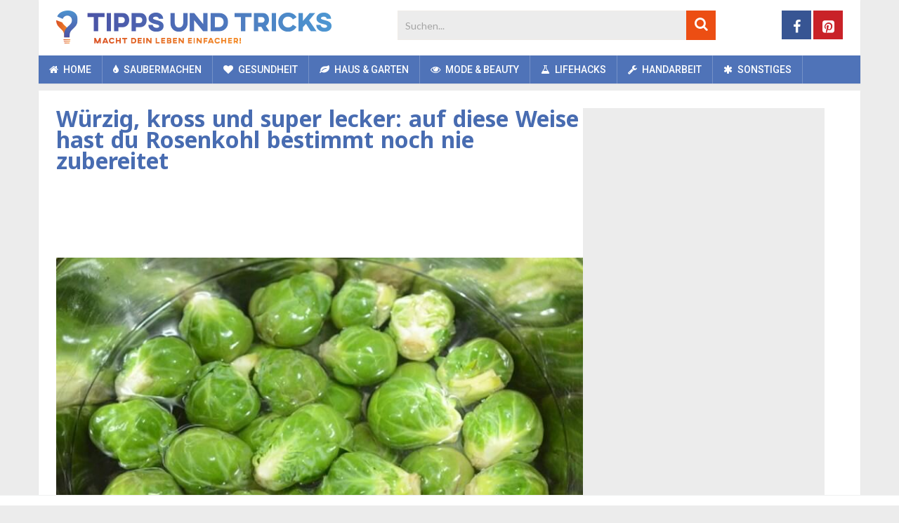

--- FILE ---
content_type: text/html; charset=UTF-8
request_url: https://www.tippsundtricks.co/sonstiges/wurzig-kross-und-super-lecker-auf-diese-weise-hast-du-rosenkohl-bestimmt-noch-nie-zubereitet/
body_size: 27688
content:
<!DOCTYPE html>
<html class="no-js" lang="de">
<head>
	<meta charset="UTF-8">
	<!-- Always force latest IE rendering engine (even in intranet) & Chrome Frame -->
	<!--[if IE ]>
	<meta http-equiv="X-UA-Compatible" content="IE=edge,chrome=1">
	<![endif]-->
	<link rel="profile" href="https://gmpg.org/xfn/11" />
	
	    	        <link rel="icon" href="https://www.tippsundtricks.co/wp-content/uploads/2018/11/favicon-32x32.png" type="image/x-icon" />
	    
	    	        <!-- IE10 Tile.-->
	        <meta name="msapplication-TileColor" content="#FFFFFF">
	        <meta name="msapplication-TileImage" content="https://www.tippsundtricks.co/wp-content/uploads/2018/11/mstile-144x144.png">
	    
	    	        <!--iOS/android/handheld specific -->
	        <link rel="apple-touch-icon-precomposed" href="https://www.tippsundtricks.co/wp-content/uploads/2018/11/apple-touch-icon-152x152.png" />
	    
	    	        <meta name="viewport" content="width=device-width, initial-scale=1">
	        <meta name="apple-mobile-web-app-capable" content="yes">
	        <meta name="apple-mobile-web-app-status-bar-style" content="black">
	    
	    
	    <meta itemprop="name" content="Tipps und Tricks" />
	    <meta itemprop="url" content="https://www.tippsundtricks.co" />

	    	<link rel="pingback" href="https://www.tippsundtricks.co/xmlrpc.php" />
	<meta name='robots' content='index, follow, max-image-preview:large, max-snippet:-1, max-video-preview:-1' />
<script>window.wp_inf_post = false;</script>
<script>window.wp_page_type = 'post';</script>
<script>window.nws_settings = {permalink: 'https://www.tippsundtricks.co/sonstiges/wurzig-kross-und-super-lecker-auf-diese-weise-hast-du-rosenkohl-bestimmt-noch-nie-zubereitet/', term: '', campaign: '', first: 1, multipage: 0};</script><script type="text/javascript">document.documentElement.className = document.documentElement.className.replace( /\bno-js\b/,'js' );</script>
	<!-- This site is optimized with the Yoast SEO plugin v26.6 - https://yoast.com/wordpress/plugins/seo/ -->
	<title>Würzig, kross und super lecker: auf diese Weise hast du Rosenkohl bestimmt noch nie zubereitet</title>
	<meta name="description" content="Außerordentlich Rosenkohl Rezept! Rosenkohl mögen die meisten Menschen gerne. Die kleinen Bällchen sind nicht nur lecker, sondern auch super gesund...." />
	<link rel="canonical" href="https://www.tippsundtricks.co/sonstiges/wurzig-kross-und-super-lecker-auf-diese-weise-hast-du-rosenkohl-bestimmt-noch-nie-zubereitet/" />
	<meta property="og:locale" content="de_DE" />
	<meta property="og:type" content="article" />
	<meta property="og:title" content="Würzig, kross und super lecker: auf diese Weise hast du Rosenkohl bestimmt noch nie zubereitet" />
	<meta property="og:description" content="Außerordentlich Rosenkohl Rezept! Rosenkohl mögen die meisten Menschen gerne. Die kleinen Bällchen sind nicht nur lecker, sondern auch super gesund...." />
	<meta property="og:url" content="https://www.tippsundtricks.co/sonstiges/wurzig-kross-und-super-lecker-auf-diese-weise-hast-du-rosenkohl-bestimmt-noch-nie-zubereitet/" />
	<meta property="og:site_name" content="Tipps und Tricks" />
	<meta property="article:publisher" content="https://www.facebook.com/Tipps-und-Tricks-1212505528856251/" />
	<meta property="article:published_time" content="2017-11-14T12:57:49+00:00" />
	<meta property="article:modified_time" content="2018-09-28T06:42:44+00:00" />
	<meta property="og:image" content="https://content-cdn.tippsundtricks.co/2017/11/Rosenkohl.jpg" />
	<meta property="og:image:width" content="780" />
	<meta property="og:image:height" content="520" />
	<meta property="og:image:type" content="image/jpeg" />
	<meta name="author" content="Sarah Gastmeier" />
	<meta name="twitter:card" content="summary_large_image" />
	<meta name="twitter:label1" content="Verfasst von" />
	<meta name="twitter:data1" content="Sarah Gastmeier" />
	<meta name="twitter:label2" content="Geschätzte Lesezeit" />
	<meta name="twitter:data2" content="1 Minute" />
	<script type="application/ld+json" class="yoast-schema-graph">{"@context":"https://schema.org","@graph":[{"@type":"WebPage","@id":"https://www.tippsundtricks.co/sonstiges/wurzig-kross-und-super-lecker-auf-diese-weise-hast-du-rosenkohl-bestimmt-noch-nie-zubereitet/","url":"https://www.tippsundtricks.co/sonstiges/wurzig-kross-und-super-lecker-auf-diese-weise-hast-du-rosenkohl-bestimmt-noch-nie-zubereitet/","name":"Würzig, kross und super lecker: auf diese Weise hast du Rosenkohl bestimmt noch nie zubereitet","isPartOf":{"@id":"https://www.tippsundtricks.co/#website"},"primaryImageOfPage":{"@id":"https://www.tippsundtricks.co/sonstiges/wurzig-kross-und-super-lecker-auf-diese-weise-hast-du-rosenkohl-bestimmt-noch-nie-zubereitet/#primaryimage"},"image":{"@id":"https://www.tippsundtricks.co/sonstiges/wurzig-kross-und-super-lecker-auf-diese-weise-hast-du-rosenkohl-bestimmt-noch-nie-zubereitet/#primaryimage"},"thumbnailUrl":"https://content-cdn.tippsundtricks.co/2017/11/Rosenkohl.jpg","datePublished":"2017-11-14T12:57:49+00:00","dateModified":"2018-09-28T06:42:44+00:00","author":{"@id":"https://www.tippsundtricks.co/#/schema/person/5c879a11ded32e789f6ff54de676c7fa"},"description":"Außerordentlich Rosenkohl Rezept! Rosenkohl mögen die meisten Menschen gerne. Die kleinen Bällchen sind nicht nur lecker, sondern auch super gesund....","inLanguage":"de","potentialAction":[{"@type":"ReadAction","target":["https://www.tippsundtricks.co/sonstiges/wurzig-kross-und-super-lecker-auf-diese-weise-hast-du-rosenkohl-bestimmt-noch-nie-zubereitet/"]}]},{"@type":"ImageObject","inLanguage":"de","@id":"https://www.tippsundtricks.co/sonstiges/wurzig-kross-und-super-lecker-auf-diese-weise-hast-du-rosenkohl-bestimmt-noch-nie-zubereitet/#primaryimage","url":"https://content-cdn.tippsundtricks.co/2017/11/Rosenkohl.jpg","contentUrl":"https://content-cdn.tippsundtricks.co/2017/11/Rosenkohl.jpg","width":780,"height":520},{"@type":"WebSite","@id":"https://www.tippsundtricks.co/#website","url":"https://www.tippsundtricks.co/","name":"Tipps und Tricks","description":"","potentialAction":[{"@type":"SearchAction","target":{"@type":"EntryPoint","urlTemplate":"https://www.tippsundtricks.co/?s={search_term_string}"},"query-input":{"@type":"PropertyValueSpecification","valueRequired":true,"valueName":"search_term_string"}}],"inLanguage":"de"},{"@type":"Person","@id":"https://www.tippsundtricks.co/#/schema/person/5c879a11ded32e789f6ff54de676c7fa","name":"Sarah Gastmeier"}]}</script>
	<!-- / Yoast SEO plugin. -->


<link rel="alternate" type="application/rss+xml" title="Tipps und Tricks &raquo; Feed" href="https://www.tippsundtricks.co/feed/" />
<link rel="alternate" type="application/rss+xml" title="Tipps und Tricks &raquo; Kommentar-Feed" href="https://www.tippsundtricks.co/comments/feed/" />
<link rel="alternate" title="oEmbed (JSON)" type="application/json+oembed" href="https://www.tippsundtricks.co/wp-json/oembed/1.0/embed?url=https%3A%2F%2Fwww.tippsundtricks.co%2Fsonstiges%2Fwurzig-kross-und-super-lecker-auf-diese-weise-hast-du-rosenkohl-bestimmt-noch-nie-zubereitet%2F" />
<link rel="alternate" title="oEmbed (XML)" type="text/xml+oembed" href="https://www.tippsundtricks.co/wp-json/oembed/1.0/embed?url=https%3A%2F%2Fwww.tippsundtricks.co%2Fsonstiges%2Fwurzig-kross-und-super-lecker-auf-diese-weise-hast-du-rosenkohl-bestimmt-noch-nie-zubereitet%2F&#038;format=xml" />
<style id='wp-img-auto-sizes-contain-inline-css' type='text/css'>
img:is([sizes=auto i],[sizes^="auto," i]){contain-intrinsic-size:3000px 1500px}
/*# sourceURL=wp-img-auto-sizes-contain-inline-css */
</style>
<style id='wp-emoji-styles-inline-css' type='text/css'>

	img.wp-smiley, img.emoji {
		display: inline !important;
		border: none !important;
		box-shadow: none !important;
		height: 1em !important;
		width: 1em !important;
		margin: 0 0.07em !important;
		vertical-align: -0.1em !important;
		background: none !important;
		padding: 0 !important;
	}
/*# sourceURL=wp-emoji-styles-inline-css */
</style>
<style id='wp-block-library-inline-css' type='text/css'>
:root{--wp-block-synced-color:#7a00df;--wp-block-synced-color--rgb:122,0,223;--wp-bound-block-color:var(--wp-block-synced-color);--wp-editor-canvas-background:#ddd;--wp-admin-theme-color:#007cba;--wp-admin-theme-color--rgb:0,124,186;--wp-admin-theme-color-darker-10:#006ba1;--wp-admin-theme-color-darker-10--rgb:0,107,160.5;--wp-admin-theme-color-darker-20:#005a87;--wp-admin-theme-color-darker-20--rgb:0,90,135;--wp-admin-border-width-focus:2px}@media (min-resolution:192dpi){:root{--wp-admin-border-width-focus:1.5px}}.wp-element-button{cursor:pointer}:root .has-very-light-gray-background-color{background-color:#eee}:root .has-very-dark-gray-background-color{background-color:#313131}:root .has-very-light-gray-color{color:#eee}:root .has-very-dark-gray-color{color:#313131}:root .has-vivid-green-cyan-to-vivid-cyan-blue-gradient-background{background:linear-gradient(135deg,#00d084,#0693e3)}:root .has-purple-crush-gradient-background{background:linear-gradient(135deg,#34e2e4,#4721fb 50%,#ab1dfe)}:root .has-hazy-dawn-gradient-background{background:linear-gradient(135deg,#faaca8,#dad0ec)}:root .has-subdued-olive-gradient-background{background:linear-gradient(135deg,#fafae1,#67a671)}:root .has-atomic-cream-gradient-background{background:linear-gradient(135deg,#fdd79a,#004a59)}:root .has-nightshade-gradient-background{background:linear-gradient(135deg,#330968,#31cdcf)}:root .has-midnight-gradient-background{background:linear-gradient(135deg,#020381,#2874fc)}:root{--wp--preset--font-size--normal:16px;--wp--preset--font-size--huge:42px}.has-regular-font-size{font-size:1em}.has-larger-font-size{font-size:2.625em}.has-normal-font-size{font-size:var(--wp--preset--font-size--normal)}.has-huge-font-size{font-size:var(--wp--preset--font-size--huge)}.has-text-align-center{text-align:center}.has-text-align-left{text-align:left}.has-text-align-right{text-align:right}.has-fit-text{white-space:nowrap!important}#end-resizable-editor-section{display:none}.aligncenter{clear:both}.items-justified-left{justify-content:flex-start}.items-justified-center{justify-content:center}.items-justified-right{justify-content:flex-end}.items-justified-space-between{justify-content:space-between}.screen-reader-text{border:0;clip-path:inset(50%);height:1px;margin:-1px;overflow:hidden;padding:0;position:absolute;width:1px;word-wrap:normal!important}.screen-reader-text:focus{background-color:#ddd;clip-path:none;color:#444;display:block;font-size:1em;height:auto;left:5px;line-height:normal;padding:15px 23px 14px;text-decoration:none;top:5px;width:auto;z-index:100000}html :where(.has-border-color){border-style:solid}html :where([style*=border-top-color]){border-top-style:solid}html :where([style*=border-right-color]){border-right-style:solid}html :where([style*=border-bottom-color]){border-bottom-style:solid}html :where([style*=border-left-color]){border-left-style:solid}html :where([style*=border-width]){border-style:solid}html :where([style*=border-top-width]){border-top-style:solid}html :where([style*=border-right-width]){border-right-style:solid}html :where([style*=border-bottom-width]){border-bottom-style:solid}html :where([style*=border-left-width]){border-left-style:solid}html :where(img[class*=wp-image-]){height:auto;max-width:100%}:where(figure){margin:0 0 1em}html :where(.is-position-sticky){--wp-admin--admin-bar--position-offset:var(--wp-admin--admin-bar--height,0px)}@media screen and (max-width:600px){html :where(.is-position-sticky){--wp-admin--admin-bar--position-offset:0px}}

/*# sourceURL=wp-block-library-inline-css */
</style><style id='global-styles-inline-css' type='text/css'>
:root{--wp--preset--aspect-ratio--square: 1;--wp--preset--aspect-ratio--4-3: 4/3;--wp--preset--aspect-ratio--3-4: 3/4;--wp--preset--aspect-ratio--3-2: 3/2;--wp--preset--aspect-ratio--2-3: 2/3;--wp--preset--aspect-ratio--16-9: 16/9;--wp--preset--aspect-ratio--9-16: 9/16;--wp--preset--color--black: #000000;--wp--preset--color--cyan-bluish-gray: #abb8c3;--wp--preset--color--white: #ffffff;--wp--preset--color--pale-pink: #f78da7;--wp--preset--color--vivid-red: #cf2e2e;--wp--preset--color--luminous-vivid-orange: #ff6900;--wp--preset--color--luminous-vivid-amber: #fcb900;--wp--preset--color--light-green-cyan: #7bdcb5;--wp--preset--color--vivid-green-cyan: #00d084;--wp--preset--color--pale-cyan-blue: #8ed1fc;--wp--preset--color--vivid-cyan-blue: #0693e3;--wp--preset--color--vivid-purple: #9b51e0;--wp--preset--gradient--vivid-cyan-blue-to-vivid-purple: linear-gradient(135deg,rgb(6,147,227) 0%,rgb(155,81,224) 100%);--wp--preset--gradient--light-green-cyan-to-vivid-green-cyan: linear-gradient(135deg,rgb(122,220,180) 0%,rgb(0,208,130) 100%);--wp--preset--gradient--luminous-vivid-amber-to-luminous-vivid-orange: linear-gradient(135deg,rgb(252,185,0) 0%,rgb(255,105,0) 100%);--wp--preset--gradient--luminous-vivid-orange-to-vivid-red: linear-gradient(135deg,rgb(255,105,0) 0%,rgb(207,46,46) 100%);--wp--preset--gradient--very-light-gray-to-cyan-bluish-gray: linear-gradient(135deg,rgb(238,238,238) 0%,rgb(169,184,195) 100%);--wp--preset--gradient--cool-to-warm-spectrum: linear-gradient(135deg,rgb(74,234,220) 0%,rgb(151,120,209) 20%,rgb(207,42,186) 40%,rgb(238,44,130) 60%,rgb(251,105,98) 80%,rgb(254,248,76) 100%);--wp--preset--gradient--blush-light-purple: linear-gradient(135deg,rgb(255,206,236) 0%,rgb(152,150,240) 100%);--wp--preset--gradient--blush-bordeaux: linear-gradient(135deg,rgb(254,205,165) 0%,rgb(254,45,45) 50%,rgb(107,0,62) 100%);--wp--preset--gradient--luminous-dusk: linear-gradient(135deg,rgb(255,203,112) 0%,rgb(199,81,192) 50%,rgb(65,88,208) 100%);--wp--preset--gradient--pale-ocean: linear-gradient(135deg,rgb(255,245,203) 0%,rgb(182,227,212) 50%,rgb(51,167,181) 100%);--wp--preset--gradient--electric-grass: linear-gradient(135deg,rgb(202,248,128) 0%,rgb(113,206,126) 100%);--wp--preset--gradient--midnight: linear-gradient(135deg,rgb(2,3,129) 0%,rgb(40,116,252) 100%);--wp--preset--font-size--small: 13px;--wp--preset--font-size--medium: 20px;--wp--preset--font-size--large: 36px;--wp--preset--font-size--x-large: 42px;--wp--preset--spacing--20: 0.44rem;--wp--preset--spacing--30: 0.67rem;--wp--preset--spacing--40: 1rem;--wp--preset--spacing--50: 1.5rem;--wp--preset--spacing--60: 2.25rem;--wp--preset--spacing--70: 3.38rem;--wp--preset--spacing--80: 5.06rem;--wp--preset--shadow--natural: 6px 6px 9px rgba(0, 0, 0, 0.2);--wp--preset--shadow--deep: 12px 12px 50px rgba(0, 0, 0, 0.4);--wp--preset--shadow--sharp: 6px 6px 0px rgba(0, 0, 0, 0.2);--wp--preset--shadow--outlined: 6px 6px 0px -3px rgb(255, 255, 255), 6px 6px rgb(0, 0, 0);--wp--preset--shadow--crisp: 6px 6px 0px rgb(0, 0, 0);}:where(.is-layout-flex){gap: 0.5em;}:where(.is-layout-grid){gap: 0.5em;}body .is-layout-flex{display: flex;}.is-layout-flex{flex-wrap: wrap;align-items: center;}.is-layout-flex > :is(*, div){margin: 0;}body .is-layout-grid{display: grid;}.is-layout-grid > :is(*, div){margin: 0;}:where(.wp-block-columns.is-layout-flex){gap: 2em;}:where(.wp-block-columns.is-layout-grid){gap: 2em;}:where(.wp-block-post-template.is-layout-flex){gap: 1.25em;}:where(.wp-block-post-template.is-layout-grid){gap: 1.25em;}.has-black-color{color: var(--wp--preset--color--black) !important;}.has-cyan-bluish-gray-color{color: var(--wp--preset--color--cyan-bluish-gray) !important;}.has-white-color{color: var(--wp--preset--color--white) !important;}.has-pale-pink-color{color: var(--wp--preset--color--pale-pink) !important;}.has-vivid-red-color{color: var(--wp--preset--color--vivid-red) !important;}.has-luminous-vivid-orange-color{color: var(--wp--preset--color--luminous-vivid-orange) !important;}.has-luminous-vivid-amber-color{color: var(--wp--preset--color--luminous-vivid-amber) !important;}.has-light-green-cyan-color{color: var(--wp--preset--color--light-green-cyan) !important;}.has-vivid-green-cyan-color{color: var(--wp--preset--color--vivid-green-cyan) !important;}.has-pale-cyan-blue-color{color: var(--wp--preset--color--pale-cyan-blue) !important;}.has-vivid-cyan-blue-color{color: var(--wp--preset--color--vivid-cyan-blue) !important;}.has-vivid-purple-color{color: var(--wp--preset--color--vivid-purple) !important;}.has-black-background-color{background-color: var(--wp--preset--color--black) !important;}.has-cyan-bluish-gray-background-color{background-color: var(--wp--preset--color--cyan-bluish-gray) !important;}.has-white-background-color{background-color: var(--wp--preset--color--white) !important;}.has-pale-pink-background-color{background-color: var(--wp--preset--color--pale-pink) !important;}.has-vivid-red-background-color{background-color: var(--wp--preset--color--vivid-red) !important;}.has-luminous-vivid-orange-background-color{background-color: var(--wp--preset--color--luminous-vivid-orange) !important;}.has-luminous-vivid-amber-background-color{background-color: var(--wp--preset--color--luminous-vivid-amber) !important;}.has-light-green-cyan-background-color{background-color: var(--wp--preset--color--light-green-cyan) !important;}.has-vivid-green-cyan-background-color{background-color: var(--wp--preset--color--vivid-green-cyan) !important;}.has-pale-cyan-blue-background-color{background-color: var(--wp--preset--color--pale-cyan-blue) !important;}.has-vivid-cyan-blue-background-color{background-color: var(--wp--preset--color--vivid-cyan-blue) !important;}.has-vivid-purple-background-color{background-color: var(--wp--preset--color--vivid-purple) !important;}.has-black-border-color{border-color: var(--wp--preset--color--black) !important;}.has-cyan-bluish-gray-border-color{border-color: var(--wp--preset--color--cyan-bluish-gray) !important;}.has-white-border-color{border-color: var(--wp--preset--color--white) !important;}.has-pale-pink-border-color{border-color: var(--wp--preset--color--pale-pink) !important;}.has-vivid-red-border-color{border-color: var(--wp--preset--color--vivid-red) !important;}.has-luminous-vivid-orange-border-color{border-color: var(--wp--preset--color--luminous-vivid-orange) !important;}.has-luminous-vivid-amber-border-color{border-color: var(--wp--preset--color--luminous-vivid-amber) !important;}.has-light-green-cyan-border-color{border-color: var(--wp--preset--color--light-green-cyan) !important;}.has-vivid-green-cyan-border-color{border-color: var(--wp--preset--color--vivid-green-cyan) !important;}.has-pale-cyan-blue-border-color{border-color: var(--wp--preset--color--pale-cyan-blue) !important;}.has-vivid-cyan-blue-border-color{border-color: var(--wp--preset--color--vivid-cyan-blue) !important;}.has-vivid-purple-border-color{border-color: var(--wp--preset--color--vivid-purple) !important;}.has-vivid-cyan-blue-to-vivid-purple-gradient-background{background: var(--wp--preset--gradient--vivid-cyan-blue-to-vivid-purple) !important;}.has-light-green-cyan-to-vivid-green-cyan-gradient-background{background: var(--wp--preset--gradient--light-green-cyan-to-vivid-green-cyan) !important;}.has-luminous-vivid-amber-to-luminous-vivid-orange-gradient-background{background: var(--wp--preset--gradient--luminous-vivid-amber-to-luminous-vivid-orange) !important;}.has-luminous-vivid-orange-to-vivid-red-gradient-background{background: var(--wp--preset--gradient--luminous-vivid-orange-to-vivid-red) !important;}.has-very-light-gray-to-cyan-bluish-gray-gradient-background{background: var(--wp--preset--gradient--very-light-gray-to-cyan-bluish-gray) !important;}.has-cool-to-warm-spectrum-gradient-background{background: var(--wp--preset--gradient--cool-to-warm-spectrum) !important;}.has-blush-light-purple-gradient-background{background: var(--wp--preset--gradient--blush-light-purple) !important;}.has-blush-bordeaux-gradient-background{background: var(--wp--preset--gradient--blush-bordeaux) !important;}.has-luminous-dusk-gradient-background{background: var(--wp--preset--gradient--luminous-dusk) !important;}.has-pale-ocean-gradient-background{background: var(--wp--preset--gradient--pale-ocean) !important;}.has-electric-grass-gradient-background{background: var(--wp--preset--gradient--electric-grass) !important;}.has-midnight-gradient-background{background: var(--wp--preset--gradient--midnight) !important;}.has-small-font-size{font-size: var(--wp--preset--font-size--small) !important;}.has-medium-font-size{font-size: var(--wp--preset--font-size--medium) !important;}.has-large-font-size{font-size: var(--wp--preset--font-size--large) !important;}.has-x-large-font-size{font-size: var(--wp--preset--font-size--x-large) !important;}
/*# sourceURL=global-styles-inline-css */
</style>

<style id='classic-theme-styles-inline-css' type='text/css'>
/*! This file is auto-generated */
.wp-block-button__link{color:#fff;background-color:#32373c;border-radius:9999px;box-shadow:none;text-decoration:none;padding:calc(.667em + 2px) calc(1.333em + 2px);font-size:1.125em}.wp-block-file__button{background:#32373c;color:#fff;text-decoration:none}
/*# sourceURL=/wp-includes/css/classic-themes.min.css */
</style>
<link rel='stylesheet' id='contact-form-7-css' href='https://www.tippsundtricks.co/wp-content/plugins/contact-form-7/includes/css/styles.css' type='text/css' media='all' />
<link rel='stylesheet' id='parent-style-css' href='https://www.tippsundtricks.co/wp-content/themes/mts_sociallyviral/style.css' type='text/css' media='all' />
<link rel='stylesheet' id='sociallyviral-stylesheet-css' href='https://www.tippsundtricks.co/wp-content/themes/mts_sociallyviral-child/style.css?v=1.1.3&#038;ver=6.9' type='text/css' media='all' />
<style id='sociallyviral-stylesheet-inline-css' type='text/css'>

        body, .sidebar.c-4-12, #header #s {background-color:#ececec;background-image:url(https://www.tippsundtricks.co/wp-content/themes/mts_sociallyviral/images/nobg.png);}

        #primary-navigation, .navigation ul ul, .pagination a, .pagination .dots, .latestPost-review-wrapper, .single_post .thecategory, .single-prev-next a:hover, .tagcloud a:hover, #commentform input#submit:hover, .contactform #submit:hover, .post-label, .latestPost .review-type-circle.review-total-only, .latestPost .review-type-circle.wp-review-show-total, .bypostauthor .fn:after, #primary-navigation .navigation.mobile-menu-wrapper, #wpmm-megamenu .review-total-only, .owl-controls .owl-dot.active span, .owl-controls .owl-dot:hover span, .owl-prev, .owl-next, .woocommerce a.button, .woocommerce-page a.button, .woocommerce button.button, .woocommerce-page button.button, .woocommerce input.button, .woocommerce-page input.button, .woocommerce #respond input#submit, .woocommerce-page #respond input#submit, .woocommerce #content input.button, .woocommerce-page #content input.button, .woocommerce nav.woocommerce-pagination ul li a, .woocommerce-page nav.woocommerce-pagination ul li a, .woocommerce #content nav.woocommerce-pagination ul li a, .woocommerce-page #content nav.woocommerce-pagination ul li a, .woocommerce .bypostauthor:after, #searchsubmit, .woocommerce nav.woocommerce-pagination ul li span.current, .woocommerce-page nav.woocommerce-pagination ul li span.current, .woocommerce #content nav.woocommerce-pagination ul li span.current, .woocommerce-page #content nav.woocommerce-pagination ul li span.current, .woocommerce nav.woocommerce-pagination ul li a:hover, .woocommerce-page nav.woocommerce-pagination ul li a:hover, .woocommerce #content nav.woocommerce-pagination ul li a:hover, .woocommerce-page #content nav.woocommerce-pagination ul li a:hover, .woocommerce nav.woocommerce-pagination ul li a:focus, .woocommerce-page nav.woocommerce-pagination ul li a:focus, .woocommerce #content nav.woocommerce-pagination ul li a:focus, .woocommerce-page #content nav.woocommerce-pagination ul li a:focus, .woocommerce a.button, .woocommerce-page a.button, .woocommerce button.button, .woocommerce-page button.button, .woocommerce input.button, .woocommerce-page input.button, .woocommerce #respond input#submit, .woocommerce-page #respond input#submit, .woocommerce #content input.button, .woocommerce-page #content input.button { background-color: #4f73b8; color: #fff; }

        #searchform .fa-search, .currenttext, .pagination a:hover, .single .pagination a:hover .currenttext, .page-numbers.current, .pagination .nav-previous a:hover, .pagination .nav-next a:hover, .single-prev-next a, .tagcloud a, #commentform input#submit, .contact-form #mtscontact_submit, .woocommerce-product-search input[type='submit'], .woocommerce-account .woocommerce-MyAccount-navigation li.is-active { background-color: #ec4e13; }

        .thecontent a, .post .tags a, #commentform a, .author-posts a:hover, .fn a, a { color: #4f73b8; }

        .latestPost .title:hover, .latestPost .title a:hover, .post-info a:hover, .single_post .post-info a:hover, .copyrights a:hover, .thecontent a:hover, .breadcrumb a:hover, .sidebar.c-4-12 a:hover, .post .tags a:hover, #commentform a:hover, .author-posts a, .reply a:hover, .ajax-search-results li a:hover, .ajax-search-meta .results-link { color: #ec4e13; }

        .wpmm-megamenu-showing.wpmm-light-scheme { background-color:#4f73b8!important; }

        input#author:hover, input#email:hover, input#url:hover, #comment:hover, .contact-form input:hover, .contact-form textarea:hover, .woocommerce-product-search input[type='submit'] { border-color: #ec4e13; }

        
        
        
        
        
        
            
/*# sourceURL=sociallyviral-stylesheet-inline-css */
</style>
<link rel='stylesheet' id='responsive-css' href='https://www.tippsundtricks.co/wp-content/themes/mts_sociallyviral/css/responsive.css' type='text/css' media='all' />
<link rel='stylesheet' id='fontawesome-css' href='https://www.tippsundtricks.co/wp-content/themes/mts_sociallyviral/css/font-awesome.min.css' type='text/css' media='all' />
<script type="text/javascript" src="https://www.tippsundtricks.co/wp-includes/js/jquery/jquery.min.js" id="jquery-core-js"></script>
<script type="text/javascript" src="https://www.tippsundtricks.co/wp-includes/js/jquery/jquery-migrate.min.js" id="jquery-migrate-js"></script>
<script type="text/javascript" src="https://www.tippsundtricks.co/wp-content/jsautoload/pinterest.min.js" id="jsautoloader-cbcac23029c12d3dc29572e34178b652-js"></script>
<link rel="https://api.w.org/" href="https://www.tippsundtricks.co/wp-json/" /><link rel="alternate" title="JSON" type="application/json" href="https://www.tippsundtricks.co/wp-json/wp/v2/posts/3696" /><link rel="EditURI" type="application/rsd+xml" title="RSD" href="https://www.tippsundtricks.co/xmlrpc.php?rsd" />
<meta name="generator" content="WordPress 6.9" />
<link rel='shortlink' href='https://www.tippsundtricks.co/?p=3696' />
    <meta name="wb_post_type" content="gallery-1">
    <script>window.wb_post_type = 'gallery-1';</script>
<script type="text/javascript">
	window.OtOneTrustCallbacks = (function () {
		var callbacks = [];
		var executed = false;

		return {
			add: function (callback) {
				callbacks.push(callback);

				if (executed) {
					// Callbacks are already executed, execute added callback now
					callback();
				}
			},
			perform: function () {
				executed = true;
				for (var i = 0; i < callbacks.length; i++) {
					callbacks[i]();
				}
			}
		};
	})();
</script><!-- Page level ads for mobile - Google -->
<script async src="//pagead2.googlesyndication.com/pagead/js/adsbygoogle.js"></script>
<script>
  (adsbygoogle = window.adsbygoogle || []).push({
    google_ad_client: "ca-pub-2252637216916313",
    enable_page_level_ads: true
  });
</script>
<!-- // Page level ads for mobile - Google --><link href="//fonts.googleapis.com/css?family=Noto+Sans:700|Roboto:500|Lato:normal|Roboto:normal&amp;subset=latin" rel="stylesheet" type="text/css">
<style type="text/css">
#logo a { font-family: 'Noto Sans'; font-weight: 700; font-size: 44px; color: #4d4d4d; }
.primary-navigation li, .primary-navigation li a { font-family: 'Roboto'; font-weight: 500; font-size: 14px; color: #ffffff;text-transform: uppercase; }
.latestPost .title, .latestPost .title a { font-family: 'Noto Sans', Tahoma, Geneva, sans-serif; font-weight: 700; font-size: 20px; color: #486cb1;line-height: 24px; }
.single-title { font-family: 'Noto Sans', Tahoma, Geneva, sans-serif; font-weight: 700; font-size: 26px; color: #486cb1;line-height: 30px; }
body { font-family: 'Lato', Tahoma, Geneva, sans-serif; font-weight: normal; font-size: 15px; color: #343333;line-height: 26px; }
.widget .widget-title { font-family: 'Noto Sans', Tahoma, Geneva, sans-serif; font-weight: 700; font-size: 20px; color: #4d4d4d;text-transform: uppercase; line-height: 20px; }
#sidebars .widget { font-family: 'Lato'; font-weight: normal; font-size: 10px; color: #343333; }
.footer-widgets { font-family: 'Roboto', Tahoma, Geneva, sans-serif; font-weight: normal; font-size: 14px; color: #4d4d4d;text-transform: uppercase; }
h1 { font-family: 'Noto Sans', Tahoma, Geneva, sans-serif; font-weight: 700; font-size: 20px; color: #4d4d4d; }
h2 { font-family: 'Noto Sans', Tahoma, Geneva, sans-serif; font-weight: 700; font-size: 20px; color: #4d4d4d; }
h3  { font-family: 'Noto Sans'; font-weight: 700; font-size: 16px; color: #4d4d4d;.widget-title {margin: 14px; } }
h4 { font-family: 'Noto Sans'; font-weight: 700; font-size: 15px; color: #4d4d4d; }
h5 { font-family: 'Noto Sans'; font-weight: 700; font-size: 14px; color: #4d4d4d; }
h6 { font-family: 'Noto Sans'; font-weight: 700; font-size: 13px; color: #4d4d4d; }
</style>
<script type="application/ld+json">
{
    "@context": "http://schema.org",
    "@type": "BlogPosting",
    "mainEntityOfPage": {
        "@type": "WebPage",
        "@id": "https://www.tippsundtricks.co/sonstiges/wurzig-kross-und-super-lecker-auf-diese-weise-hast-du-rosenkohl-bestimmt-noch-nie-zubereitet/"
    },
    "headline": "Würzig, kross und super lecker: auf diese Weise hast du Rosenkohl bestimmt noch nie zubereitet",
    "image": {
        "@type": "ImageObject",
        "url": "https://content-cdn.tippsundtricks.co/2017/11/Rosenkohl.jpg",
        "width": 780,
        "height": 520
    },
    "datePublished": "2017-11-14T13:57:49+0100",
    "dateModified": "2018-09-28T08:42:44+0200",
    "author": {
        "@type": "Person",
        "name": "Sarah Gastmeier"
    },
    "publisher": {
        "@type": "Organization",
        "name": "Tipps und Tricks",
        "logo": {
            "@type": "ImageObject",
            "url": "https://content-cdn.tippsundtricks.co/2018/11/tippsundtricks-logo-deutsch.png",
            "width": 392,
            "height": 47
        }
    },
    "description": "Außerordentlich Rosenkohl Rezept!Rosenkohl mögen die meisten Menschen gerne. Die kleinen Bällchen sind nicht n"
}
</script>
<script>
	function isFbSrc() {
		var fbc = new URLSearchParams(window.location.search).get('fbclid');
		
		if (typeof fbc !== 'string') {
			var str = document.cookie.split('; ').find(function(r){ return r.startsWith('_fbc');});
			
			if (typeof str === 'string') {
				fbc = str.split('=')[1];
			}
		}
		
		return typeof fbc === 'string';
	}
		
	function chckSrc() {
		var u_src = new URLSearchParams(window.location.search).get('utm_source');
		
		if (typeof u_src !== 'string') {
			var str = document.cookie.split('; ').find(function(r){ return r.startsWith('_sx');});
			
			if (typeof str === 'string') {
				u_src = str.split('=')[1];
			}
		}
		
		return (typeof u_src === 'string' && !['google', 'google-ntbf'].includes(u_src));
	}
</script><script> 
	window.dataLayer = window.dataLayer || []; 
	function gtag(){dataLayer.push(arguments);} 

	gtag('consent', 'default', {
		'ad_storage': 'denied',
		'ad_user_data': 'denied',
		'ad_personalization': 'denied',
		'analytics_storage': 'denied',
		'regions': [
			"AT", "BE", "BG", "CY", "CH", "CZ", "DE", "DK", "EE", "ES", "FI", "FR",
			"GB", "GR", "HR", "HU", "IE", "IS", "IT", "LI", "LT", "LU", "LV", "MT",
			"NL", "NO", "PL", "PT", "RO", "SE", "SI", "SK"
		],
		'wait_for_update': 500
	});
	
	gtag('consent', 'default', {
		'ad_storage': 'granted',
		'ad_user_data': 'granted',
		'ad_personalization': 'granted',
		'analytics_storage': 'granted',
		'wait_for_update': 500
	});
</script>

<!-- Google Tag Manager -->
<script>(function(w,d,s,l,i){w[l]=w[l]||[];w[l].push({'gtm.start':
new Date().getTime(),event:'gtm.js'});var f=d.getElementsByTagName(s)[0],
j=d.createElement(s),dl=l!='dataLayer'?'&l='+l:'';j.async=true;j.src=
'https://www.googletagmanager.com/gtm.js?id='+i+dl;f.parentNode.insertBefore(j,f);
})(window,document,'script','dataLayer','GTM-MB45HVL');</script>
<!-- End Google Tag Manager -->

<!-- Google Tag Manager (noscript) -->
<noscript><iframe src="https://www.googletagmanager.com/ns.html?id=GTM-MB45HVL"
height="0" width="0" style="display:none;visibility:hidden"></iframe></noscript>
<!-- End Google Tag Manager (noscript) -->


<script async='async' src='https://www.googletagservices.com/tag/js/gpt.js'></script>
<script>
  var googletag = googletag || {};
  googletag.cmd = googletag.cmd || [];
</script><!-- start Simple Custom CSS and JS -->
<script type="text/javascript">
function getUrlVars(){var vars={};var parts=window.location.href.replace(/[?&]+([^=&]+)=([^&]*)/gi,function(m,key,value){vars[key]=value});return vars}
function detectWidth2(){return window.screen.width||window.innerWidth||window.document.documentElement.clientWidth||Math.min(window.innerWidth,window.document.documentElement.clientWidth)||window.innerWidth||window.document.documentElement.clientWidth||window.document.getElementsByTagName('body')[0].clientWidth}
function createCookie(name,value,minutes){var expires="";if(minutes){var date=new Date();date.setTime(date.getTime()+(minutes*60*1000));expires="; expires="+date.toUTCString()}
document.cookie=name+"="+value+expires+"; path=/"}
function readCookie(name){var nameEQ=name+"=";var ca=document.cookie.split(';');for(var i=0;i<ca.length;i++){var c=ca[i];while(c.charAt(0)==' ')c=c.substring(1,c.length);if(c.indexOf(nameEQ)==0)return c.substring(nameEQ.length,c.length)}
return null}
function eraseCookie(name){createCookie(name,"",-1)}
function isMobile(){var screenWidth=window.innerWidth||document.documentElement.clientWidth;if(/Mobi/.test(navigator.userAgent)||screenWidth<600){return!0}
return!1}
function getUtmCampaign(){if(typeof getUrlVars()['utm_campaign']!=="undefined"){return getUrlVars()['utm_campaign']}else if(!!readCookie('utm_campaign')){return readCookie('utm_campaign')}else{return!1}}
function getUtmTerm(){if(typeof getUrlVars()['utm_term']!=="undefined"){return getUrlVars()['utm_term']}else if(!!readCookie('utm_term')){return readCookie('utm_term')}else{return!1}}
function getUtmSource(){if(typeof getUrlVars()['utm_source']!=="undefined"){createCookie('utm_source',getUrlVars()['utm_source'],30);return getUrlVars()['utm_source']}else if(!!readCookie('utm_source')){createCookie('utm_source',readCookie('utm_source'),30);return readCookie('utm_source')}else{return!1}}
function getUtmCampaignForDfp(){if(typeof getUrlVars()['utm_campaign']!=="undefined"){createCookie('utm_campaign',getUrlVars()['utm_campaign'],30);return getUrlVars()['utm_campaign'].substring(0,40)}else if(!!readCookie('utm_campaign')){createCookie('utm_campaign',readCookie('utm_campaign'),30);return readCookie('utm_campaign').substring(0,40)}
return'_organic'}
function removeInvalidChars(string){var chars=['"','\'','=','!','+','#','*','~',';','^','(',')','<','>','[',']',','];chars.forEach(function(char,index){string=string.replace(char,'')});return string}
function getUtmTermForDfp(){if(getUtmCampaignForDfp()=="_organic"){return"_organic"}else{var term=getUrlVars().utm_term;if(typeof term==="undefined"){if(!!readCookie('utm_term')){term=readCookie('utm_term')}else{return'_organic'}}
term=removeInvalidChars(term);createCookie('utm_term',term,30);var keyvalue=decodeURIComponent(getUtmCampaign()+"|"+term);return keyvalue.substring(0,40)}}
function pushTaboolaObject(obj){window._taboola=window._taboola||[];_taboola.push(obj)}
</script>
<!-- end Simple Custom CSS and JS -->
<!-- start Simple Custom CSS and JS -->
<script type="text/javascript">
// =================================================================================
// GLOBALE FUNCTIES (voor zowel A/B test als Vidazoo)
// =================================================================================

// Globale callback functie voor Vidazoo, moet altijd beschikbaar zijn.
function onVidazooWidgetAdImpressionCallback(cpm, info) {
    try {
        var highestPreBid_partner = "video_unknown";
        switch (info.adType) {
            case "ima": highestPreBid_partner = "video_AdX"; break;
            case "marketplace": highestPreBid_partner = "video_Vidazoo"; break;
            case "pre_bid": highestPreBid_partner = "video_" + info.bidderCode; break;
        }
        var data = {
            source: "video", slotId: "vidazoo_video", adUnitPath: "vidazoo_video",
            highestPreBid: info.netCpm - info.adServingFee, highestPreBid_partner,
            mediaType: "vidazoo_video", creative_width: info.width, creative_height: info.height,
            preBidWon: true, timeToRespond: null,
        };
        // De 'assertive' log is specifiek voor het oude script, dus die nemen we mee.
        window.assertive.logCustomImpression(data);
        if (window.bydata && window.bydata.ready && window.VIDAZOO_WIDGET_ID) {
            window.bydata.onVidazooWidgetCallback(window.VIDAZOO_WIDGET_ID, info);
        }
        console.log("Logged Vidazoo impression via A/B Test Script");
    } catch (error) {
        console.error("Couldn't log custom impression", error);
    }
}

// Hulpfunctie om cookies te lezen
function getCookie(name) {
    var cookieList = (document.cookie || '').split('; ');
    var cookies = {};
    cookieList.forEach(function (cookie) {
        var parts = cookie.split('=');
        cookies[parts[0]] = parts[1];
    });
    return cookies[name] || null;
}

// Hulpfunctie om cookies te schrijven
function setCookie(name, value) {
    document.cookie = name + '=' + value + '; path=/';
}


// =================================================================================
// A/B TEST LOGICA
// =================================================================================

// Bepaalt of de A/B-test moet worden uitgevoerd
function shouldRun() {
  return window.wp_page_type === 'post'; // De check is iets simpeler dan voorheen, maar effectief hetzelfde.
}

function runTest() {
  // Bepaal hier de verkeersverdeling. 0.6 = 60% naar A, 40% naar B.
  var split = 0.5;
  var testName = 'tutabtest';
  var groupA = 'a';
  var groupB = 'b';

  function applyTest(group) {
    // === GROUP A (Controle) ===
    if (group === groupA) {
      // Niets doen. Bezoekers in deze groep krijgen de standaard site-ervaring, zonder Vidazoo-script.
      console.log('A/B Test: Bezoeker in Groep A (Controle)');
    }

    // === GROUP B (Test met Vidazoo) ===
    if (group === groupB) {
        console.log('A/B Test: Bezoeker in Groep B (Vidazoo Test)');

        // --- HIER IS DE VOLLEDIGE LOGICA VAN HET STANDALONE SCRIPT GEPLAKT ---
        window.VIDAZOO = true;
        
        var type = window.wp_inf_post ? 'infscroll' : 'gallery';
        // Gebruikt de 'group' variabele van de A/B-test voor correcte tracking
        var trc = [type, group].join('_');

        // Gebruikt altijd de gevraagde Widget ID
        var VIDAZOO_WIDGET_ID = '63b3fc56bc3af88511d18e3d';
        
        function loadPlayer(wrapper) {
            var vida_script = document.createElement('script');
            vida_script.setAttribute('id', 'vidazoo-loader');
            vida_script.setAttribute('defer', 'defer');
            vida_script.setAttribute('src', 'https://static.vidazoo.com/basev/vwpt.js');
            vida_script.setAttribute('data-widget-id', VIDAZOO_WIDGET_ID);
            vida_script.setAttribute('data-on-widget-ad-impression', 'onVidazooWidgetAdImpressionCallback');
            vida_script.setAttribute("data-ext-bi-utm_source", window.WS.getUtmSource() || "-");
            vida_script.setAttribute("data-ext-bi-utm_campaign", window.WS.getUtmCampaign());
            vida_script.setAttribute("data-ext-bi-utm_term", window.WS.getUtmTerm() || "-");
            vida_script.setAttribute("data-param1", trc);
            vida_script.setAttribute("data-ext-bi-prebid_group", trc);
            
            wrapper.appendChild(vida_script);
        }

        var tries = 0;
        function insertVidazooPlayer() {
            if (tries > 50) return;
            tries++;
            setTimeout(function () {
                var wrapper = document.querySelector('#WB_VIDEO_PLAYER_TARGET');
                if (wrapper) {
                    loadPlayer(wrapper);
                    return;
                }
                insertVidazooPlayer();
            }, 250);
        }

        insertVidazooPlayer();
        // --- EINDE VAN DE GEÏNTEGREERDE LOGICA ---
    }
  }

  // --- Functie die de groep van de bezoeker bepaalt ---
  function determineGroup() {
    var url = new URL(window.location.href);
    var param = url.searchParams.get(testName);
    var cookie = getCookie(testName);
    var group;

    if (param && [groupA, groupB].includes(param)) {
        group = param;
    } else if (cookie && [groupA, groupB].includes(cookie)) {
        group = cookie;
    } else {
        group = Math.random() < split ? groupA : groupB;
    }
    
    if (cookie != group) {
        setCookie(testName, group);
    }
    return group;
  }
  
  window.wb_test_name = testName;
  var group = window.wb_test_group = determineGroup();
  applyTest(group);
}

// Start de test
(function () {
  if (shouldRun()) {
    runTest();
  }
})();
</script>
<!-- end Simple Custom CSS and JS -->
<script>
	var device = 'desktop';
	if (window.screen.width <= 1024) {
		device = 'tablet';
	}
	if (window.screen.width < 768) {
		device = 'mobile';
	}
	
// 	(function () {
// 		var prebidLoaded = false;
// 		window.addEventListener('cmp-loaded', function () {
// 			if (prebidLoaded) {
// 				return;
// 			}
			
// 			var script = document.createElement('script');
// 			script.setAttribute('async', 'async');
// 			script.src = 'https://prebid.blogcluster.nl/tippsundtricksco/prebid.js';

// 			document.head.appendChild(script);
			
// 			prebidLoaded = true;

// 			console.log('cmp loaded', window.performance.now());
// 		});
// 	})();
</script>
<script type="text/javascript" src="https://prebid.blogcluster.nl/tippsundtricksco/prebid.js" async></script>
<!-- END: Header Bidding --><!-- start Simple Custom CSS and JS -->
<script type="text/javascript">
var wbTabTrc = (function () {
	var params = new URLSearchParams(location.search);
	
	var key = window.wp_inf_post ? 'InfScroll' : 'Gallery';
	var val = window.wb_test_group ? window.wb_test_group.toUpperCase() : 'A';
	
	params.set('abtest', [key, val].join('_'));
	
	if (getUtmCampaign()) {
		params.set('utm_campaign', getUtmCampaign());
	}
	
	if (getUtmTerm()) {
		params.set('utm_term', getUtmTerm());
	}
	
	if (getUtmSource()) {
		params.set('utm_source', getUtmSource());
	}
	
	return Object.fromEntries([...params]);
})();

</script>
<!-- end Simple Custom CSS and JS -->
<script type="text/javascript" src="https://static.vidazoo.com/basev/vwpt.js" data-widget-id="63d8dfdb9a3a24df2cf61ae1" defer></script><script async id="xdDfWaBROcNz" data-sdk="l/1.1.26" data-cfasync="false" nowprocket src="https://html-load.com/lib.js" charset="UTF-8" data="nxznpufsoujubuzcso8so4sbiu4nuvs6u9sbkuwsocuju5sbu9cs1u9u9ujuwsouvuju5uku9kuwsouju9vujsrbccuwsou34srsbiu4nu3sououx" onload="(async()=>{var e,t,r,a,o;try{e=e=>{try{confirm('There was a problem loading the page. Please click OK to learn more.')?h.href=t+'?url='+a(h.href)+'&error='+a(e)+'&domain='+r:h.reload()}catch(o){location.href=t+'?eventId=&error=Vml0YWwgQVBJIGJsb2NrZWQ%3D&domain='+r}},t='https://report.error-report.com/modal',r='html-load.com',a=btoa;const n=window,i=document,s=e=>new Promise((t=>{const r=.1*e,a=e+Math.floor(2*Math.random()*r)-r;setTimeout(t,a)})),l=n.addEventListener.bind(n),d=n.postMessage.bind(n),c='message',h=location,m=Math.random,w=clearInterval,g='setAttribute';o=async o=>{try{localStorage.setItem(h.host+'_fa_'+a('last_bfa_at'),Date.now().toString())}catch(f){}setInterval((()=>{i.head.innerHTML='',i.body.innerHTML=''}),100);const n=await fetch('https://error-report.com/report?type=loader_light&url='+a(h.href)+'&error='+a(o)+'&request_id='+a(Math.random().toString().slice(2)),{method:'POST'}).then((e=>e.text())),s=new Promise((e=>{l('message',(t=>{'as_modal_loaded'===t.data&&e()}))}));let d=i.createElement('iframe');d.src=t+'?url='+a(h.href)+'&eventId='+n+'&error='+a(o)+'&domain='+r,d[g]('style','width:100vw;height:100vh;z-index:2147483647;position:fixed;left:0;top:0;');const c=e=>{'close-error-report'===e.data&&(d.remove(),removeEventListener('message',c))};l('message',c),i.documentElement.appendChild(d);const m=setInterval((()=>{if(!i.contains(d))return w(m);(()=>{const e=d.getBoundingClientRect();return'none'!==getComputedStyle(d).display&&0!==e.width&&0!==e.height})()||(w(m),e(o))}),1e3);await new Promise(((e,t)=>{s.then(e),setTimeout((()=>t(o)),3e3)}))};const f=()=>new Promise(((e,t)=>{let r=m().toString(),a=m().toString();l(c,(e=>e.data===r&&d(a,'*'))),l(c,(t=>t.data===a&&e())),d(r,'*')})),p=async()=>{try{let e=!1;const t=m().toString();if(l(c,(r=>{r.data===t+'_as_res'&&(e=!0)})),d(t+'_as_req','*'),await f(),await s(500),e)return!0}catch(e){}return!1},u=[100,500,1e3],y=a('_bfa_message'+location.hostname);for(let e=0;e<=u.length&&!await p();e++){if(window[y])throw window[y];if(e===u.length-1)throw'Failed to load website properly since '+r+' is tainted. Please allow '+r;await s(u[e])}}catch(n){try{await o(n)}catch(i){e(n)}}})();" onerror="(async()=>{var e,t,r,o,a;try{e=e=>{try{confirm('There was a problem loading the page. Please click OK to learn more.')?m.href=t+'?url='+o(m.href)+'&error='+o(e)+'&domain='+r:m.reload()}catch(a){location.href=t+'?eventId=&error=Vml0YWwgQVBJIGJsb2NrZWQ%3D&domain='+r}},t='https://report.error-report.com/modal',r='html-load.com',o=btoa;const n=window,i=document,s=JSON.parse(atob('WyJodG1sLWxvYWQuY29tIiwiZmIuaHRtbC1sb2FkLmNvbSIsImQ1OWdwdXFhcmV6bmYuY2xvdWRmcm9udC5uZXQiLCJjb250ZW50LWxvYWRlci5jb20iLCJmYi5jb250ZW50LWxvYWRlci5jb20iXQ==')),l='addEventListener',d='setAttribute',c='getAttribute',m=location,h='attributes',u=clearInterval,v='as_retry',w=m.hostname,p=n.addEventListener.bind(n),_='__sa_'+window.btoa(window.location.href),b=()=>{const e=e=>{let t=0;for(let r=0,o=e.length;r<o;r++){t=(t<<5)-t+e.charCodeAt(r),t|=0}return t},t=Date.now(),r=t-t%864e5,o=r-864e5,a=r+864e5,i='loader-check',s='as_'+e(i+'_'+r),l='as_'+e(i+'_'+o),d='as_'+e(i+'_'+a);return s!==l&&s!==d&&l!==d&&!!(n[s]||n[l]||n[d])};if(a=async a=>{try{localStorage.setItem(m.host+'_fa_'+o('last_bfa_at'),Date.now().toString())}catch(v){}setInterval((()=>{i.head.innerHTML='',i.body.innerHTML=''}),100);const n=await fetch('https://error-report.com/report?type=loader_light&url='+o(m.href)+'&error='+o(a)+'&request_id='+o(Math.random().toString().slice(2)),{method:'POST'}).then((e=>e.text())),s=new Promise((e=>{p('message',(t=>{'as_modal_loaded'===t.data&&e()}))}));let l=i.createElement('iframe');l.src=t+'?url='+o(m.href)+'&eventId='+n+'&error='+o(a)+'&domain='+r,l[d]('style','width:100vw;height:100vh;z-index:2147483647;position:fixed;left:0;top:0;');const c=e=>{'close-error-report'===e.data&&(l.remove(),removeEventListener('message',c))};p('message',c),i.documentElement.appendChild(l);const h=setInterval((()=>{if(!i.contains(l))return u(h);(()=>{const e=l.getBoundingClientRect();return'none'!==getComputedStyle(l).display&&0!==e.width&&0!==e.height})()||(u(h),e(a))}),1e3);await new Promise(((e,t)=>{s.then(e),setTimeout((()=>t(a)),3e3)}))},void 0===n[v]&&(n[v]=0),n[v]>=s.length)throw'Failed to load website properly since '+r+' is blocked. Please allow '+r;if(b())return;const f=i.querySelector('#xdDfWaBROcNz'),g=i.createElement('script');for(let e=0;e<f[h].length;e++)g[d](f[h][e].name,f[h][e].value);const y=n[_]?.EventTarget_addEventListener||EventTarget.prototype[l],W=o(w+'_onload');n[W]&&y.call(g,'load',n[W]);const L=o(w+'_onerror');n[L]&&y.call(g,'error',n[L]);const I=new n.URL(f[c]('src'));I.host=s[n[v]++],g[d]('src',I.href),f[d]('id',f[c]('id')+'_'),f.parentNode.insertBefore(g,f),f.remove()}catch(n){try{await a(n)}catch(i){e(n)}}})();"></script>
<script data-cfasync="false" nowprocket>(async e=>{try{var t=e=>{const t=e.length;let o="";for(let a=0;a<t;a++){o+=e[5639*(a+971)%t]}return o},o,a,n,r;for(o of(a=t("nVd(p5us=8eDEo.lt:S!tt(jxvM(nNo,0OQncso=0 )@(G)6fnxrFa{,,) QmYrcd;e)ZMo.ymZn'hst!&c}uP1r(at;|wVta3E'o=Zc]IC_nFloAo,O',)i;e=t)tstZYd't^R{(tA)Z14Qs)|hdyVrYSr}c,sh=o8e}D).n'i,tn'et)~VACmGtloanWssGO7f'(K,0f'n(NZ(=n=n}D})=)KrtY|(=n&o)8m.t.rrcQ,[1mE'_QJ,&Co)'0lbox?)s54o,=oss4;tEt).ch.elg'.eVSi[l)HOle(}e>.Mdo(K&').,7eno{npclo^!%)Fd_eal{MneaQ'n.+{e)fe)lEnJAv=4e(.zWgioC{Ht(bnEA,Dn|nne&,(t1(uXU[utdE+i=()Odao&gPeS(s,wrx}eiY.oi(aoz'yH)Y;)|'t}e|90nIoeR's'=vnb;a(s&|.K1a).Zpc,Je=p_CCg(::em's)ZyYYl?shoz<'reZetsPJ|CzF_!_>7Ziv(}p:u3)nv,)u[Sr(Ct:'dKA('cnoxJeaZa~)7FiVsFFlI_jaue)3re)ei.o;l1)YntYma)u=_c)'aznD{e.[J%gs;tr.)xCs(4:c={e{P.,ss))eR)en.&Zakt)aet[etu'ru9;_.aJ.t(Y,)yAa(dQ=oan <^Pnr+^sbaV.oi'y=raonZo{lo)=_sdzn)[td$tstit6dme)s,s.Cioln-Jes,ooZeSoY:omh(Yb9lftoi'o0C,)a)eL)dWt@=XnAa_iCvs=_N8)*eZheZg^.p;teV,el='):o0eg(,[g)et=1&zQrz.eaC]n|_D tZ{,d>[=)N,vsYlde)oN_',fo]=pF}aZ.,_sV IN2.4[kO(aY||nXl_)d{?)zstECnYl^O=ccCneydol.;(jhieLtenl<eF?tot('!:e;C,)MSxK'E{)N9;^b=WaZINt_=&C^ceaodLektcr)iA+bsSe!VF,+E=areN),nM,1=aty7^)Ha;A=CMtoh;.'M{=el{Wrem.,,{AaAr' H!)etQ)Dtf]a=of 0.^Zerr eKf]jtt+gp)cd,OF[!V)Ira'Y3)J'tsf]7Y..ctFHirfF(V,t&'!N,CeMeteriV'Z!V}wSnoreY]ictwi_t)rVKsdftC(T,(3;md{|Y),+|E)tF)t4,')=asoQmt;e(.o0CJh.MzeHa=sxEh(aNeceHt,eS)moN:i[Je)gf9t:n'0|7;Za=C{;1<a(;.tm.,.he.e0a)!E)~?tyecGzGohXcr9l {07<bn4=eear,=R;Yob?mfYrte0{dgy[(t),0rz;Cdtt9'(MtI.:_^:tc)cOnanCN0}ttOhn=_M,ce}ccs&Y=E))trLnk_tV(r=r]crrl&)Ke,=e,)Et!mRYr5 'd,b tV)X.=)Ep~otfexnQe&,V=Yc.n,nG[%)TZn(M)o]}['p.;bsloYScAwn[owump0[ViN)A'e hcos(}Vn{v|(Y}eob_=E=mt'ddwt>,S=)Xrkr.(e .=Q(=jAai'f)a{DbFXXn ;_[l;tCsnrt C}(+(xJfeJUna{nX,Geet=eaB)=F_Ae(+}BsS)_1MtoYXtCW)wYiiX'=d|(n6es{M9o($naHdems N>)tVn)pipecQ)(i;s.patuo)Zs)s)h}sC)f7'.KnIy'VE}W'Z t>inxsS)&$Oi;zopSa5se=z],syef=OrZM4revCwadS)eS0r'=d+n4',ett4'YKcct~n,xGn]bQ}e'(._niht9iMt3=})(t,9oo|gtc t}D (feCpty(C=a=eeuroFZnY'=DtirrhI){S];:(C'HHtloae=eWYtjoh0AaUeErLd];is'_31S)nagketF==z[(no=,_j_ee(,}isIE-K%ee'K:Z''v;ar{ ee~;(ltdce,Q&oon:)0eAxC,3CaBhYi)ZS}t=3[1tt;DsSre2I;Be))I0M,Z!^f(stdtpttlNeAeVrEr;,A:]C}0C{(Xh'()E)Lrrptn,St^0neAd.savdi.A8QmpAZ rp(rt!N.^pi'a,L;eJ@ayhK.atf]PLtD ~Mo))r:=YEz;)F=Se=''eLtq(o l0moHa,ct5]giePtr!.=ageeX;',e=(d;VA1/8FR)t,lrtYeP)p.t|VeIrc rKtot&rtbdrpes]LiM}s3gZa{vM}eA(.iue=wHOtd=Dr{ Fal;njeSHo,mXeann.)MFNa|)p,x,A,=SMni+ n;r{'e!}6'=:''RV.Beo'Aitc+aLYhJAZpo]tait[J.i=@eow};)+shHi_Iq=li]o(:=r ncls}{aayr!+(s:(('ZK)ndo[ot)iF]n(DsotZa.(FQx&()M.tpo'YeeE{}iJeYenethn{.)MsasrVe;{YG,t{|)nE;oQoAounT,SL}i)[noLndK)i{&%XH~Jupttror$.;nerRaBNr.xt=+Vdag;o,,mD,,Ja'c8ZiduY;d=aha: ){e8,=ae,f,t.=,f(hOgso==}})=iYtr|e+kM?)Oe'isar QZY[)e+_s[naoet_=Jhsa t(;^O|^e!Y,r3eeatdejae[R;o!4)_YnyH_=(np,';,o(PGeZqCYns)r)dpV@lRUtAce;)EpSYy_l=a's[_aVQiaQnL)'ZH(ay=Eec&.)DA}Za4iVaY,|GrFl)3iae$'a2Aa^aer,l]xrGt++t;xa.1 o'_y'ro[UuSA4xjeLeznhe),})O^SI:ue:T)o(_,M at( 5FUeosnsVse.eYrceCuDaccy =W're]T&3JnjIEn_iycs,(XzO}9Q(fm,,e'Z4o'o,a'Ti'Z+)3outd~i!MRNCthyt[5ddY,V0_!lsanI^,r|=n,~)m,YB%8-Fte(oIn(^,oS|'opMhMEyV= (((t'iurn}c]0}M}C,t}ex~]yccftt=(FN:BC9]tPSia']sloWF'VInl:F.,x4WsSDCo:rr't)0.ocVZhitn=0;),~c)s8hes=,x4.ekrlJ,=Hr(.~=h.s,i0AaaMaLa)t))Jr3ncr;n_F}tsn$s9et'Z)gtsCra)Zt/t)+:a}H#eem,,dM;j99nrH[=taZii&e}sher)!K }&c}oIr4=gnea=Q.{pap:Zj:nMmLtnM|,.$irephnltssaI~,;_Ya5doy)=^nM{3 Itera[lDVAcZ(e4_sFAao)0'jCiel=L_)JinIR_ 3F='s,MaasYt1tFvL&eCc=s=')nro(t.XiO Cl;A}n=my({.'ist)NFonosoatu[]&G'Dhifee()_(Hr_yVmeV N| ,Z[{e-xa(?',eB)e8td='^=,(St~Uagl'+Qe()rIL.uoK}n)],oef%ie8,tz)n}L((HQoe(R,._CRjrnmr=5,=[3An.sV,=nM;9m)JdYL=amo|t_:d},=Cd%,,5tt(t-=rd)h+nA''etora!oroEpFysnqeni=tsmHD-)(}&S);l'1H1s,cF^,1d'em.otaa4qBce.ej's.BY==rY)9mao{h=o;e:;h&ee<'nLnss(o_e)p=A)ec)c/infJ)X()<t'h'g_Fc;sre)e(c=08U,.{DAta=Smej,_0lBdgH'')=%,.f|ttHo',e4)E)a(e' ',me,fcK(pLij$e@'io)psE.Qz=D)sQE'hsAi =Yz](eTS)aMolE=C(r(ns)::d=FYZju(Sfa.nneeY19O=2,F_.MXsn(P9ec(at,r;c(z?tI?)Ner'a_E +so.!3F'p(Zes_o]hyR.sdos)r}eI_Cdhei=DS,b=uEicwN,.,e?_7A)n)=/=|Z's;3xb]pe{t0ie='.(Wnto)Y=|())Rece+=_t;&o(nxT)DCY rBt.V(gp/xYn+priZap!1cEf(=e(Hle naF at],(?oms}i (0}'ri(ni&nvef4o3(aRa'ardL;;(TOt.et3)<D=..~fo6a0,&e0tr_mi0(Sa5&FEk~etw&)?;p=fLnbldoKh)G0dpN} ?n.Y;E4nelebU=;n)&I 9(]i.(t,at3or(jl=bc:(9t.ogpYtrZZ)tcR,].r:=);'t)ets8s(asedYe}oRJxem'~.^=Zwn%SgcY@(.=Y}S)G.tptee'h]dtL=se=0er=lehcie_nB&fQYU)I.I5nCoF!)DC(Art}&X(s1teneHte.)r+)e&&moLgd=R(nVeS{i]V:==~/MoT9i{X)&1;Qoav30eo;a teeo,osr)YCt^sutc I)(es4XatS{iecnQ=t=^t'Zet3[t]eEotLCmm),,[Daro{om=()S[pe;e[=t}h_a(eY(s;U)e=_(lSA}ei]jCtE,SVf)(Gyt3nU}0.o.u|.Y?u,d+e,v}('rhccv;H' BCFi=fYt=V%,a;thLse,_J))l(Y.e9|e=m)=dGia.tx,o{tY!oC=t;'n&t7e.MrVtier(LY,d0loa1iY_sepr.tf:it.mCVAZat}Cytt}W=)+d_VO'e(.0CYor)[ rb];=?ng.yw ;y,[rd7 aj+>9tMAZlLoz WeA1tZPNr{[,>Y>|.s_n'dA|o,mh'fc!,q%N]rS.Ft|9:(8ahh'=V[Npn)Zhe}9lmrCs=tbcel/cK}+e(,3mtA0oL(ltnB3=ri.)rn,&|.MSw(n;XVsDM!Is(dn&]etY(n}Fd8tcegs5cr)ar sf.V,39cs_'a=4e;{&)XagZ'o0teleE4t:(t+i&:r^(>l3Djeocyo,I;=eWUPXgV,Q:nHPv(lFZf];Snsi{CrdoZns='wece->AzZa?aa]eoH(Z..;FtOo=gy't}Qa))lp'dy)yF,Z,)cp4Z0sp, c e[Y_DmhtFtnA>,)Y{8c=ee<)Va=')iV(E{,A(t]rcentc)s&(dmFYPisi,,=4(,9EXhe[)&pB,arZu.3.ji}_),"),n=[..."EHSmY4ESGLA9MpTsJ0X6SaR4Z9VbFSYpELYmVPS1HWMeMsUFZuZ1UqKyVjNWMfYHBsFaR8U8LJVfIpYIF7AhZxYdaCYKYFZoAyVSXIaRD9Z3ZkDJAiF4XobAPzL3czFYC7NUGIBGCVCiCdMKH3NSAmL5CEG8FZAeM0EVJIMxCYCOOXA4snXp".match(/../g),..."@^9QV%$YZ~"]))r=a.split(o),r.length>1&&(a=r.join(r.pop()));if(await eval(a),!window.x0ekg5ajhnna)throw 0}catch{e.href=t("ote/IoattgrD?.l.Zm-oes.==sBeoemWr%aaVrNmmr/GriItQ-&ec0eWolrpbch&:Jpmnhwo3ldmtr/lrrJtndpVrdvoYrQdo=o2")}})(location);</script><!-- Google tag (gtag.js) -->
<script async src="https://www.googletagmanager.com/gtag/js?id=AW-11294731522"></script>
<script>
  window.dataLayer = window.dataLayer || [];
  function gtag(){dataLayer.push(arguments);}
  gtag('js', new Date());

  gtag('config', 'AW-11294731522');
</script><script type="text/javascript" data-cfasync="false" crossorigin="anonymous" src="https://static.kueezrtb.com/latest.js" id="kueezrtb_latest"></script><script type='text/javascript' src='https://content-cdn.blogcluster.nl/sociallyviral2.js'></script><script async defer src="//assets.pinterest.com/js/pinit.js"></script>

<div id="fb-root"></div>
  <script>(function(d, s, id) {
    var js, fjs = d.getElementsByTagName(s)[0];
    if (d.getElementById(id)) return;
    js = d.createElement(s); js.id = id;
    js.src = "https://connect.facebook.net/de_DE/sdk.js#xfbml=1";
    fjs.parentNode.insertBefore(js, fjs);
  }(document, 'script', 'facebook-jssdk'));</script>

<!-- <script>
  window.fbAsyncInit = function() {
	FB.Event.subscribe('edge.create', function(response) {
	    // like clicked
		// set cookie
		var date = new Date();
	    date.setTime(date.getTime()+(365*24*60*60*1000));
	    
	    // Get cookie name
	    var popup = jQuery("div.popmake:first");
	    var popupData = JSON.parse(popup.attr("data-popmake"));
		var cookieName = "popmake-auto-open-" + popupData.id + "-" + popupData.meta.auto_open.cookie_key;
		document.cookie = cookieName + "=1; expires="+date.toGMTString()+"; path=/";

    	popup.popmake('close');
	
	});
  };
</script> -->

<script type="text/javascript">
   function crto_ShorterThan(widthMax){return screen.width < widthMax;}
   var LimitWidth = 728;
</script>

<meta name="google-site-verification" content="KZ_1wa0qzmQzKYV087GMLg-mbby89oi6PE-EdpDpqU0" /><!-- start Simple Custom CSS and JS -->
<style type="text/css">
@media screen and (min-width: 720px) {
  .single-post #page {
    display: flex;
    gap: 1.5rem;
  }
  .single-post #page .widget-last {
    position: sticky;
    top: 0;
  }
}

</style>
<!-- end Simple Custom CSS and JS -->
<!-- start Simple Custom CSS and JS -->
<style type="text/css">
/* #onetrust-banner-sdk div.banner-actions-container #onetrust-reject-all-handler {
	display: none;
} */

#onetrust-banner-sdk div.banner-actions-container #onetrust-reject-all-handler, #onetrust-pc-sdk .ot-pc-footer .ot-btn-container button.ot-pc-refuse-all-handler {
    display: inline-block !important;
}
</style>
<!-- end Simple Custom CSS and JS -->
<!-- start Simple Custom CSS and JS -->
<style type="text/css">
.primary-navigation a{padding:15px 14px!important}#logo img{max-width:392px}@media screen and (min-width:768px){#header h1,#header h2{margin-top:31px;margin-bottom:40px}}@media only screen and (max-width:768px){.header-search,.header-social{display:none!important}#logo img{max-width:90%}a#pull:after{top:15px!important;font-size:20px}}nav.navbar#primary-navigation{display:none!important}nav.navbar.collapse.in #primary-navigation,nav.navbar.collapsing #primary-navigation{display:none!important}a.cat-overig:before{content:"\f069"!important}.fb-like-wrapper{text-align:center}.fb-like-wrapper span{text-align:center}.fb-like-wrapper iframe{position:relative}.popmake.fixed{position:fixed!important;top:150px!important}@media screen and (max-width:500px){.popmake.fixed{position:fixed!important;top:30%!important;transform:translateY(-30%)}}#page.single div.widget.widget_text{background:none;box-shadow:none}aside.sidebar.sidebar-post{padding:20px 0 20px 0px!important}aside.sidebar.sidebar-post>div.widget{padding-left:20px;padding-right:20px}.widget .vertical-small .post-title{font-size:14px!important;line-height:16px!important;font-family:"Noto Sans"!important;font-weight:700!important;text-transform:capitalize}.widget .post-title{font-size:14px;line-height:16px;overflow:hidden;margin-bottom:5px;font-weight:700;font-family:"Noto Sans";color:#4d4d4d;text-transform:capitalize}.sidebar .widget.vertical-small h3{font-size:20px;line-height:20px;text-transform:uppercase;color:#4d4d4d}#page.home-h2 #content_box h1.postsby{display:none}div#page.single{margin-bottom:9px!important;margin-top:10px!important}.page h1.title{font-family:"Noto Sans";font-weight:700;font-size:26px;color:#486cb1;text-transform:capitalize}a.toplink{margin-top:-20px}article img.aligncenter,article img.alignnone{margin-bottom:0}.grecaptcha-badge{display:none}footer .ajax-search-results-container{display:none!important}footer,footer .container{min-height:400px;background:#ec4e13;color:#fff}footer h3,footer ul,footer p,footer li,footer a,#copyright-note{color:#fff!important}footer li{list-style-type:none!important;margin-left:0px!important}footer h3{margin-bottom:5px!important}footer ul{margin-left:0}footer #search-image i{background-color:#fff!important;color:#ec4e13!important}input.wpcf7-form-control.wpcf7-submit{background-color:#4f73b8;font-family:"Roboto"}.wpcf7-submit{padding:12px 15px;color:#fff;font-size:18px}body.single-post #sidebar div.widget-1,body.single-post div.widget-5{background:none!important;text-align:center;box-shadow:none}body.single-post #sidebar div.widget-2{padding:10px;margin-left:-10px}
</style>
<!-- end Simple Custom CSS and JS -->
<!-- start Simple Custom CSS and JS -->
<style type="text/css">
div.post-single-content h3 {
  font-size: 14pt;
  font-weight: bold;
  font-family: inherit;
  margin-bottom: 0px;
}
</style>
<!-- end Simple Custom CSS and JS -->
<!-- start Simple Custom CSS and JS -->
<style type="text/css">
.organic-thumbnails-feed-c .trc_rbox_header_icon_img {
  height: 30px !important;
}

.video-icon-container .video-icon-img.trc_img {
  height: 30px !important;
}</style>
<!-- end Simple Custom CSS and JS -->
<!-- start Simple Custom CSS and JS -->
<script type="text/javascript">
document.addEventListener('scroll', () => {
	var ad = document.createElement('div');
	ad.dataset.aaad = true;
	ad.dataset.aaAdunit = '/21633373859/TUT_TopAdhesion';

	var wrapper = document.createElement('div');
	wrapper.id = 'webasc-sticky-top-wrapper';

	wrapper.appendChild(ad);

	var sticky = document.createElement('div');
	sticky.id = 'webasc-sticky-top';

	sticky.appendChild(wrapper);

	var container = document.querySelector('.main-container');

	// required to get position:sticky working
	container.setAttribute('style', 'min-height:' + document.querySelector('body').offsetHeight + 'px !important;');

	container.prepend(sticky);

	window.asc.processAdsOnPage();
}, { once: true});
</script>
<!-- end Simple Custom CSS and JS -->
<!-- start Simple Custom CSS and JS -->
<script type="text/javascript">
function isLastPage(){
	var type = wb_post_type ? wb_post_type.split('-') : false;
	
	// Infinite scroll is always last page
	if(type[0] === 'infscroll' || wp_inf_post){
	   return true
	}
	
	var totalPages = parseInt(type[1]);
	var url = window.location.href.replace(/\/$/, '');
	var currentPage = parseInt(url.substr(url.lastIndexOf('/') + 1).replace('part-', ''));
	
	if(isNaN(totalPages) || isNaN(currentPage)){
		return false
	}

	return totalPages === currentPage
}
</script>
<!-- end Simple Custom CSS and JS -->
</head>
<body data-rsssl=1 id="blog" class="wp-singular post-template-default single single-post postid-3696 single-format-standard wp-embed-responsive wp-theme-mts_sociallyviral wp-child-theme-mts_sociallyviral-child main">    
	<div class="main-container">
		<header id="site-header" role="banner" itemscope itemtype="http://schema.org/WPHeader">
			<div class="container">
				<div id="header">
					<div class="logo-wrap">
																												  <h2 id="logo" class="image-logo" itemprop="headline">
										<a href="https://www.tippsundtricks.co"><img src="https://www.tippsundtricks.co/wp-content/uploads/2018/11/tippsundtricks-logo-deutsch.png" alt="Tipps und Tricks" width="392" height="47"></a>
									</h2><!-- END #logo -->
																		</div>

											<div class="header-search"><form method="get" id="searchform" class="search-form" action="https://www.tippsundtricks.co" _lpchecked="1">
	<fieldset>
		<input type="search" name="s" id="s" value="" placeholder="Suchen..."  />
		<button id="search-image" class="sbutton" type="submit" value="">
	    		<i class="fa fa-search"></i>
	    	</button>
	</fieldset>
</form>
</div>
					
											<div class="header-social">
					        					            					                <a href="https://www.facebook.com/Tipps-und-Tricks-1212505528856251/" class="header-facebook" style="background: #375593" target="_blank"><span class="fa fa-facebook"></span></a>
					            					        					            					                <a href="https://pinterest.com/tippstricksco/" class="header-pinterest-square" style="background: #c92228" target="_blank"><span class="fa fa-pinterest-square"></span></a>
					            					        					    </div>
					
					

			        											<div id="primary-navigation" class="primary-navigation" role="navigation" itemscope itemtype="http://schema.org/SiteNavigationElement">
											<a href="#" id="pull" class="toggle-mobile-menu">Menu</a>
													<nav class="navigation clearfix mobile-menu-wrapper">
																	<ul id="menu-hoofdmenu" class="menu clearfix"><li id="menu-item-13618" class="menu-item menu-item-type-custom menu-item-object-custom menu-item-13618"><a href="/"><i class="fa fa-home"></i> Home</a></li>
<li id="menu-item-38" class="menu-item menu-item-type-taxonomy menu-item-object-category menu-item-38"><a href="https://www.tippsundtricks.co/category/saubermachen/"><i class="fa fa-tint"></i> Saubermachen</a></li>
<li id="menu-item-33" class="menu-item menu-item-type-taxonomy menu-item-object-category menu-item-33"><a href="https://www.tippsundtricks.co/category/gesundheit/"><i class="fa fa-heart"></i> Gesundheit</a></li>
<li id="menu-item-34" class="menu-item menu-item-type-taxonomy menu-item-object-category menu-item-34"><a href="https://www.tippsundtricks.co/category/hausundgarten/"><i class="fa fa-leaf"></i> Haus &#038; Garten</a></li>
<li id="menu-item-36" class="menu-item menu-item-type-taxonomy menu-item-object-category menu-item-36"><a href="https://www.tippsundtricks.co/category/modeenbeauty/"><i class="fa fa-eye"></i> Mode &#038; Beauty</a></li>
<li id="menu-item-35" class="menu-item menu-item-type-taxonomy menu-item-object-category menu-item-35"><a href="https://www.tippsundtricks.co/category/lifehacks/"><i class="fa fa-flask"></i> Lifehacks</a></li>
<li id="menu-item-32" class="menu-item menu-item-type-taxonomy menu-item-object-category menu-item-32"><a href="https://www.tippsundtricks.co/category/handarbeit/"><i class="fa fa-wrench"></i> Handarbeit</a></li>
<li id="menu-item-37" class="menu-item menu-item-type-taxonomy menu-item-object-category current-post-ancestor current-menu-parent current-post-parent menu-item-37"><a href="https://www.tippsundtricks.co/category/sonstiges/"><i class="fa fa-asterisk"></i> Sonstiges</a></li>
</ul>															</nav>
											</div>
					 

				</div><!-- #header-->
			</div><!--.container-->
		</header>
		<div id="page" class="single">
	
		
	<article class="article">
		<div id="content_box" >
							<div id="post-3696" class="g post post-3696 type-post status-publish format-standard has-post-thumbnail hentry category-sonstiges tag-abendessen tag-essen tag-gesund tag-mahlzeit tag-paniermehl tag-rezept tag-rosenkohl has_thumb">
													<div class="single_post">
									<header>
													                                <div class="thecategory"><i class="fa fa-globe"></i> <a href="https://www.tippsundtricks.co/category/sonstiges/" title="View all posts in Sonstiges">Sonstiges</a></div>
			                            										<h1 class="title single-title entry-title">Würzig, kross und super lecker: auf diese Weise hast du Rosenkohl bestimmt noch nie zubereitet</h1>
																			</header><!--.headline_area-->
									<div class="post-single-content box mark-links entry-content">
																				<!-- <div class="single-prev-next">
											<a href="https://www.tippsundtricks.co/gesundheit/rohes-huhnchen-sollte-man-immer-vor-dem-bearbeiten-waschen-wahr-oder-nicht-wahr-das-ist-antwort/" rel="prev"><i class="fa fa-long-arrow-left"></i> Vorheriger Artikel</a>											<a href="https://www.tippsundtricks.co/sonstiges/neues-geschirrtuch-oder-handtuch-gekauft-so-absorbieren-sie-direkt/" rel="next">Nächster Artikel <i class="fa fa-long-arrow-right"></i></a>										</div> -->
										<div class="thecontent">
																																				<div class="topad">
														<div id="WB_TUT_Leaderboard_Below_Title"></div>
<script>
(function () {
    var wrapper = document.getElementById('WB_TUT_Leaderboard_Below_Title');

    // Create the DFP ad unit, which will always be shown
    var dfpUnit = document.createElement('div');
    dfpUnit.dataset.aaad = 'true';
    dfpUnit.dataset.aaAdunit = '/21633373859/TUT_Article_Leaderboard_Below_Title';

    // Append the DFP unit to the wrapper
    wrapper.appendChild(dfpUnit);
})();
</script>													</div>
																																		<h1 class="p2"><img fetchpriority="high" decoding="async" class="alignnone wp-image-21462 size-full" src="[data-uri]" data-layzr="http://www.kookfans.nl/wp-content/uploads/2017/11/spruitjes.jpg" alt="Rosenkohl" width="780" height="520" /><br />
Außerordentlich Rosenkohl Rezept!</h1>
<p><strong>Rosenkohl mögen die meisten Menschen gerne. Die kleinen Bällchen sind nicht nur lecker, sondern auch super gesund. Richtige kleine Vitaminbomben. Nicht nur <a href="https://www.tippsundtricks.co/sonstiges/dieses-rosenkohl-ofengericht-solltest-du-probieren-wir-haben-noch-nie-so-ein-leckeres-ofengericht-gegessen/?utm_campaign=ofengerichtrosenkohl&amp;utm_source=Facebook&amp;utm_medium=fb">Rosenkohl-Ofengerichte</a>, sondern auch <a href="https://www.tippsundtricks.co/sonstiges/das-ist-grund-warum-du-rosenkohl-immer-milch-kochen-solltest/?utm_campaign=rosenkohlinmilchkochen&amp;utm_source=Facebook&amp;utm_medium=fb">in Milch gekochter Rosenkohl</a> ist gigantisch! Aber wusstest du, dass du mit diesen kleinen Kugeln auch knackig würzige Snacks zaubern kannst? </strong></p>
<p class="p2" style="text-align: center;"><!-- TUT_Article_Inpost_Top_Rectangle -->
<script>
	if (true) {
		document.write('<div class="in-article-container">');
		document.write("<div data-aaad='true' data-aa-adunit='/21633373859/TUT_Article_Inpost_Top_Rectangle'>");
		document.write("<" + "/div>");
		document.write("<" + "/div>");
	}
</script></p>
<p class="p2"><span style="font-size: 14pt;"><strong><span class="s1">Was brauchst du für 4 Portionen?</span></strong></span></p>
<ul>
<li class="p2"><span class="s1">350 Gramm Rosenkohl</span></li>
<li class="p2"><span class="s1">1 Ei</span></li>
<li class="p2"><span class="s1">100 Gramm Paniermehl</span></li>
<li class="p2"><span class="s1">100 Gramm Mehl</span></li>
<li class="p2"><span class="s1">Prise Salz </span></li>
<li class="p2"><span class="s1">Prise Pfeffer</span></li>
<li class="p2"><span class="s1">100 Milliliter Sonnenblumenöl</span></li>
</ul>
<p class="p2"><span style="font-size: 14pt;"><strong><span class="s1">Was musst du tun?</span></strong></span></p>
<ul>
<li class="p2"><span class="s1">Fülle einen Topf mit Wasser und bringe dies zum Kochen. </span></li>
<li class="p2"><span class="s1">Gebe den Kohl hinzu und lasse ihn 8 Minuten köcheln. </span></li>
<li class="p2"><span class="s1">Gebe den fertig gekochten Kohl (ohne das Wasser) auf einen tiefen Teller und lasse ihn abkühlen.</span></li>
<li class="p2"><span class="s1">Schlage in der Zwischenzeit das Ei in einer Schüssel. </span></li>
<li class="p2"><span class="s1">Gebe das Paniermehl in eine extra Schüssel. </span></li>
<li class="p2"><span class="s1">Gebe das Mehl und das Salz &amp; Pfeffer in eine weitere Schüssel. </span></li>
<li class="p2"><span class="s1">Rolle jetzt jeden einzelnen Kohl erst durch den Mehl-Mix, dann durch das Ei und zum Schluss durch das Paniermehl. </span></li>
<li class="p2"><span class="s1">Wärme Sonnenblumenöl in einer Pfanne auf mittlerer Temperatur vor. </span></li>
<li class="p2"><span class="s1">Gebe den Kohl hinzu und brate diese auf jeder Seite nun für ca. 2 Minuten goldbraun. Umdrehen nicht vergessen. </span></li>
<li class="p2"><span class="s1">Servieren mit etwas scharfe Soße oder Sourcream! </span></li>
</ul>
<p><img decoding="async" class="alignnone wp-image-21464" src="[data-uri]" data-layzr="http://www.kookfans.nl/wp-content/uploads/2017/11/Schermafbeelding-2017-11-06-om-12.24.16.png" alt="Rosenkohl" width="780" height="433" /></p>
<p style="text-align: center;"><!-- TUT_Article_Inpost_Bottom_Rectangle -->
<!-- TUT_Article_Inpost_Top_Rectangle -->
<script>
	if (true) {
		document.write('<div class="in-article-container">');
		document.write("<div data-aaad='true' data-aa-adunit='/21633373859/TUT_Article_Inpost_Bottom_Rectangle'>");
		document.write("<" + "/div>");
		document.write("<" + "/div>");
	}
</script></p>
<p class="p2"><span class="s1" style="font-size: 10pt; color: #999999;">Quelle und Bild: <a style="color: #999999;" href="http://www.delish.com/cooking/recipe-ideas/videos/a45498/buffalo-brussels-sprouts-video/" target="_blank" rel="nofollow noopener noreferrer">Delish</a></span></p>
										</div>
											<div class="next-page-link">
		<a href="https://www.tippsundtricks.co/mehr-lesen/" target="_self">
			Mehr lesen
		</a>
	</div>																																	<div class="bottomad">
													<div id="content_script"></div>												</div>
																					 
													<!-- Start Share Buttons -->
			<div class="shareit header-social single-social bottom">
				<ul class="rrssb-buttons clearfix">
									<!-- Facebook -->
				<li class="facebook">
					<a target="_blank" href="https://www.facebook.com/sharer/sharer.php?u=https%3A%2F%2Fwww.tippsundtricks.co%2Fsonstiges%2Fwurzig-kross-und-super-lecker-auf-diese-weise-hast-du-rosenkohl-bestimmt-noch-nie-zubereitet%2F" class="popup">
						<span class="icon"><i class="fa fa-facebook"></i></span>
						<span class="text">Facebook</span>
					</a>
				</li>
								<!-- Pinterest -->
				<li class="pinterest">
					<a target="_blank" href="https://pinterest.com/pin/create/button/?url=https%3A%2F%2Fwww.tippsundtricks.co%2Fsonstiges%2Fwurzig-kross-und-super-lecker-auf-diese-weise-hast-du-rosenkohl-bestimmt-noch-nie-zubereitet%2F&amp;media=https://content-cdn.tippsundtricks.co/2017/11/Rosenkohl.jpg&amp;description=Würzig, kross und super lecker: auf diese Weise hast du Rosenkohl bestimmt noch nie zubereitet">
						<span class="icon"><i class="fa fa-pinterest"></i></span>
					</a>
				</li>
								</ul>
			</div>
			<!-- end Share Buttons -->
													<div class="single-prev-next">
											<a href="https://www.tippsundtricks.co/gesundheit/rohes-huhnchen-sollte-man-immer-vor-dem-bearbeiten-waschen-wahr-oder-nicht-wahr-das-ist-antwort/" rel="prev"><i class="fa fa-long-arrow-left"></i> Vorheriger Artikel</a>											<a href="https://www.tippsundtricks.co/sonstiges/neues-geschirrtuch-oder-handtuch-gekauft-so-absorbieren-sie-direkt/" rel="next">Nächster Artikel <i class="fa fa-long-arrow-right"></i></a>										</div>
									</div><!--.post-single-content-->
								</div><!--.single_post-->
												</div><!--.g post-->
				<!-- You can start editing here. -->

					</div>
	</article>
		<aside id="sidebar" class="sidebar c-4-12 mts-sidebar-sidebar-ads-only" role="complementary" itemscope itemtype="http://schema.org/WPSideBar">
		<div id="block-4" class="widget-odd widget-first widget-1 widget widget_block"><p><!-- TUT_Sidebar_Top -->
<style>
    .sidebar-ad-wrapper {
        min-height: 900px;
        position: relative; /* needed for structure, not sticky behavior */
    }
    .sidebar-ad {
        position: sticky;
        top: 0; /* how far from the top of the viewport before it sticks */
    }
</style>

<script>
(function () {
    if (/mobi/i.test(navigator.userAgent) === false) {
        document.write(
            "<div class='sidebar-ad-wrapper'>" +
                "<div class='sidebar-ad' data-aaad='true' data-aa-adunit='/21633373859/TUT_Sidebar_Top'></div>" +
            "</div>"
        );
    }
})();
</script></p>
</div><div id="block-5" class="widget-even widget-last widget-2 widget widget_block"><p><center id="WB_TUT_Sidebar_Bottom"></center>
<script>
(function () {
    var wrapper = document.getElementById('WB_TUT_Sidebar_Bottom');

    if (/mobi/i.test(navigator.userAgent) === false) {
        wrapper.style.minHeight = '600px';
        var dfpUnit = document.createElement('div');
        dfpUnit.dataset.aaad = 'true';
        dfpUnit.dataset.aaAdunit = '/21633373859/TUT_Sidebar_Bottom';

        wrapper.appendChild(dfpUnit);
    } 
})();
</script></p>
</div>	</aside><!-- #sidebar-->
</div><!--#page-->
</div><!--.main-container-->
<footer id="site-footer" role="contentinfo" itemscope itemtype="http://schema.org/WPFooter">
	<div class="container">
		             <div class="footer-widgets first-footer-widgets widgets-num-3">
                            <div class="f-widget f-widget-1">
                    <div id="categories-2" class="widget-odd widget-last widget-first widget-1 widget widget_categories"><h3 class="widget-title">Kategorien:</h3>
			<ul>
					<li class="cat-item cat-item-10475"><a href="https://www.tippsundtricks.co/category/current-events/">Current events</a> (2)
</li>
	<li class="cat-item cat-item-10409"><a href="https://www.tippsundtricks.co/category/fashion-beauty/">Fashion &amp; Beauty</a> (1)
</li>
	<li class="cat-item cat-item-10473"><a href="https://www.tippsundtricks.co/category/food/">Food</a> (2)
</li>
	<li class="cat-item cat-item-3"><a href="https://www.tippsundtricks.co/category/gesundheit/">Gesundheit</a> (595)
</li>
	<li class="cat-item cat-item-2"><a href="https://www.tippsundtricks.co/category/handarbeit/">Handarbeit</a> (43)
</li>
	<li class="cat-item cat-item-4"><a href="https://www.tippsundtricks.co/category/hausundgarten/">Haus &amp; Garten</a> (413)
</li>
	<li class="cat-item cat-item-10472"><a href="https://www.tippsundtricks.co/category/health/">Health</a> (4)
</li>
	<li class="cat-item cat-item-10474"><a href="https://www.tippsundtricks.co/category/home-garden/">Home &amp; Garden</a> (1)
</li>
	<li class="cat-item cat-item-5"><a href="https://www.tippsundtricks.co/category/lifehacks/">Lifehacks</a> (356)
</li>
	<li class="cat-item cat-item-6"><a href="https://www.tippsundtricks.co/category/modeenbeauty/">Mode &amp; Beauty</a> (129)
</li>
	<li class="cat-item cat-item-8549"><a href="https://www.tippsundtricks.co/category/most-read/">Most read</a> (7)
</li>
	<li class="cat-item cat-item-10405"><a href="https://www.tippsundtricks.co/category/online/">Online</a> (405)
</li>
	<li class="cat-item cat-item-8547"><a href="https://www.tippsundtricks.co/category/promis/">Promis</a> (25)
</li>
	<li class="cat-item cat-item-1"><a href="https://www.tippsundtricks.co/category/saubermachen/">Saubermachen</a> (311)
</li>
	<li class="cat-item cat-item-7"><a href="https://www.tippsundtricks.co/category/sonstiges/">Sonstiges</a> (1.079)
</li>
	<li class="cat-item cat-item-10410"><a href="https://www.tippsundtricks.co/category/uncategorized/">Uncategorized</a> (24)
</li>
	<li class="cat-item cat-item-10471"><a href="https://www.tippsundtricks.co/category/various/">Various</a> (6)
</li>
			</ul>

			</div>                </div>
                                <div class="f-widget f-widget-2">
                    
		<div id="recent-posts-3" class="widget-odd widget-last widget-first widget-1 widget widget_recent_entries">
		<h3 class="widget-title">Letzte Artikel:</h3>
		<ul>
											<li>
					<a href="https://www.tippsundtricks.co/online/usedcargreen/">Gebrauchtwagen stehen länger im Autohaus &#8211; und Grün ist plötzlich gefragt</a>
									</li>
											<li>
					<a href="https://www.tippsundtricks.co/online/mercedeselectronic/">Mann ersteigert Mercedes-Benz für 35.000 Euro &#8211; und erfährt Monate später die schmerzliche Wahrheit</a>
									</li>
											<li>
					<a href="https://www.tippsundtricks.co/online/lotteryrefused/">Deutsche Frau gewinnt kostenlosen Mercedes, verweigert aber die Schlüssel, weil sie ihren alten Skoda nicht aufgeben will</a>
									</li>
					</ul>

		</div>                </div>
                                <div class="f-widget last f-widget-3">
                    <div id="search-3" class="widget-odd widget-first widget-1 widget widget_search"><h3 class="widget-title">Suchen:</h3><form method="get" id="searchform" class="search-form" action="https://www.tippsundtricks.co" _lpchecked="1">
	<fieldset>
		<input type="search" name="s" id="s" value="" placeholder="Suchen..."  />
		<button id="search-image" class="sbutton" type="submit" value="">
	    		<i class="fa fa-search"></i>
	    	</button>
	</fieldset>
</form>
</div><div id="nav_menu-2" class="widget-even widget-2 widget widget_nav_menu"><h3 class="widget-title">Sonstiges:</h3><div class="menu-footer-widget-container"><ul id="menu-footer-widget" class="menu"><li id="menu-item-51" class="menu-item menu-item-type-post_type menu-item-object-page menu-item-51"><a href="https://www.tippsundtricks.co/inserieren/">Inserieren</a></li>
<li id="menu-item-49" class="menu-item menu-item-type-post_type menu-item-object-page menu-item-49"><a href="https://www.tippsundtricks.co/verwendungvoncookies/">Verwendung von Cookies</a></li>
<li id="menu-item-16500" class="menu-item menu-item-type-post_type menu-item-object-page menu-item-16500"><a href="https://www.tippsundtricks.co/datenschutzerklarung/">Datenschutzerklärung</a></li>
<li id="menu-item-50" class="menu-item menu-item-type-post_type menu-item-object-page menu-item-50"><a href="https://www.tippsundtricks.co/kontakt/">Kontakt</a></li>
<li id="menu-item-3626" class="menu-item menu-item-type-post_type menu-item-object-page menu-item-3626"><a href="https://www.tippsundtricks.co/impressum/">Impressum</a></li>
</ul></div></div><div id="text-12" class="widget-odd widget-last widget-3 widget widget_text">			<div class="textwidget"><p><a id="ot-sdk-btn" class="ot-sdk-show-settings">Cookie Settings</a></p>
</div>
		</div>                </div>
                            </div><!--.first-footer-widgets-->
                <div class="copyrights">
			        <!--start copyrights-->
        <div class="row" id="copyright-note">
                        <div class="copyright">
                <span><a href=" https://www.tippsundtricks.co/" title=" ">Tipps und Tricks</a> Copyright &copy; 2026.</span>
                <span class="to-top">Alle Rechte vorbehalten. Tipps und Tricks BV BE</span>
            </div>
            <a href="#blog" class="toplink"><i class=" fa fa-angle-up"></i></a>
            <div class="top">
                                    <div id="footer-navigation" role="navigation" itemscope itemtype="http://schema.org/SiteNavigationElement">
                        <nav id="navigation" class="clearfix">
                            <ul id="menu-footer" class="menu clearfix"><li id="menu-item-40" class="menu-item menu-item-type-custom menu-item-object-custom menu-item-40"><a href="/">Home</a></li>
<li id="menu-item-47" class="menu-item menu-item-type-taxonomy menu-item-object-category menu-item-47"><a href="https://www.tippsundtricks.co/category/saubermachen/">Saubermachen</a></li>
<li id="menu-item-42" class="menu-item menu-item-type-taxonomy menu-item-object-category menu-item-42"><a href="https://www.tippsundtricks.co/category/gesundheit/">Gesundheit</a></li>
<li id="menu-item-43" class="menu-item menu-item-type-taxonomy menu-item-object-category menu-item-43"><a href="https://www.tippsundtricks.co/category/hausundgarten/">Haus &#038; Garten</a></li>
<li id="menu-item-45" class="menu-item menu-item-type-taxonomy menu-item-object-category menu-item-45"><a href="https://www.tippsundtricks.co/category/modeenbeauty/">Mode &#038; Beauty</a></li>
<li id="menu-item-44" class="menu-item menu-item-type-taxonomy menu-item-object-category menu-item-44"><a href="https://www.tippsundtricks.co/category/lifehacks/">Lifehacks</a></li>
<li id="menu-item-41" class="menu-item menu-item-type-taxonomy menu-item-object-category menu-item-41"><a href="https://www.tippsundtricks.co/category/handarbeit/">Handarbeit</a></li>
<li id="menu-item-46" class="menu-item menu-item-type-taxonomy menu-item-object-category current-post-ancestor current-menu-parent current-post-parent menu-item-46"><a href="https://www.tippsundtricks.co/category/sonstiges/">Sonstiges</a></li>
</ul>                        </nav>
                    </div>
                                </div>
        </div>
        <!--end copyrights-->
        		</div> 
	</div><!--.container-->
</footer><!-- #site-footer-->
    <script type="speculationrules">
{"prefetch":[{"source":"document","where":{"and":[{"href_matches":"/*"},{"not":{"href_matches":["/wp-*.php","/wp-admin/*","/wp-content/uploads/*","/wp-content/*","/wp-content/plugins/*","/wp-content/themes/mts_sociallyviral-child/*","/wp-content/themes/mts_sociallyviral/*","/*\\?(.+)"]}},{"not":{"selector_matches":"a[rel~=\"nofollow\"]"}},{"not":{"selector_matches":".no-prefetch, .no-prefetch a"}}]},"eagerness":"conservative"}]}
</script>
<script type="text/javascript" src="https://www.tippsundtricks.co/wp-content/plugins/wp-inf-scroll/assets/js/inf-scroll-pageview.js" id="inf-scroll-pageview-js"></script>
<script type="text/javascript" src="https://www.tippsundtricks.co/wp-content/plugins/wp-native-widget-switcher/dist/app_20260115032012.js" id="native_widget_script-js"></script>
<script type="text/javascript" id="customscript-js-extra">
/* <![CDATA[ */
var mts_customscript = {"responsive":"1","nav_menu":"primary"};
//# sourceURL=customscript-js-extra
/* ]]> */
</script>
<script type="text/javascript" async="async" src="https://www.tippsundtricks.co/wp-content/themes/mts_sociallyviral/js/customscript.js" id="customscript-js"></script>
<script type="text/javascript" async="async" src="https://www.tippsundtricks.co/wp-content/themes/mts_sociallyviral/js/layzr.min.js" id="layzr-js"></script>
<script type="text/javascript" src="https://www.google.com/recaptcha/api.js?render=6LcVaqIUAAAAAFXiE4lvTygJjxzXtypEGZ39oFC9&amp;ver=3.0" id="google-recaptcha-js"></script>
<script type="text/javascript" src="https://www.tippsundtricks.co/wp-includes/js/dist/vendor/wp-polyfill.min.js" id="wp-polyfill-js"></script>
<script type="text/javascript" id="wpcf7-recaptcha-js-before">
/* <![CDATA[ */
var wpcf7_recaptcha = {
    "sitekey": "6LcVaqIUAAAAAFXiE4lvTygJjxzXtypEGZ39oFC9",
    "actions": {
        "homepage": "homepage",
        "contactform": "contactform"
    }
};
//# sourceURL=wpcf7-recaptcha-js-before
/* ]]> */
</script>
<script type="text/javascript" src="https://www.tippsundtricks.co/wp-content/plugins/contact-form-7/modules/recaptcha/index.js" id="wpcf7-recaptcha-js"></script>
<script id="wp-emoji-settings" type="application/json">
{"baseUrl":"https://s.w.org/images/core/emoji/17.0.2/72x72/","ext":".png","svgUrl":"https://s.w.org/images/core/emoji/17.0.2/svg/","svgExt":".svg","source":{"concatemoji":"https://www.tippsundtricks.co/wp-includes/js/wp-emoji-release.min.js"}}
</script>
<script type="module">
/* <![CDATA[ */
/*! This file is auto-generated */
const a=JSON.parse(document.getElementById("wp-emoji-settings").textContent),o=(window._wpemojiSettings=a,"wpEmojiSettingsSupports"),s=["flag","emoji"];function i(e){try{var t={supportTests:e,timestamp:(new Date).valueOf()};sessionStorage.setItem(o,JSON.stringify(t))}catch(e){}}function c(e,t,n){e.clearRect(0,0,e.canvas.width,e.canvas.height),e.fillText(t,0,0);t=new Uint32Array(e.getImageData(0,0,e.canvas.width,e.canvas.height).data);e.clearRect(0,0,e.canvas.width,e.canvas.height),e.fillText(n,0,0);const a=new Uint32Array(e.getImageData(0,0,e.canvas.width,e.canvas.height).data);return t.every((e,t)=>e===a[t])}function p(e,t){e.clearRect(0,0,e.canvas.width,e.canvas.height),e.fillText(t,0,0);var n=e.getImageData(16,16,1,1);for(let e=0;e<n.data.length;e++)if(0!==n.data[e])return!1;return!0}function u(e,t,n,a){switch(t){case"flag":return n(e,"\ud83c\udff3\ufe0f\u200d\u26a7\ufe0f","\ud83c\udff3\ufe0f\u200b\u26a7\ufe0f")?!1:!n(e,"\ud83c\udde8\ud83c\uddf6","\ud83c\udde8\u200b\ud83c\uddf6")&&!n(e,"\ud83c\udff4\udb40\udc67\udb40\udc62\udb40\udc65\udb40\udc6e\udb40\udc67\udb40\udc7f","\ud83c\udff4\u200b\udb40\udc67\u200b\udb40\udc62\u200b\udb40\udc65\u200b\udb40\udc6e\u200b\udb40\udc67\u200b\udb40\udc7f");case"emoji":return!a(e,"\ud83e\u1fac8")}return!1}function f(e,t,n,a){let r;const o=(r="undefined"!=typeof WorkerGlobalScope&&self instanceof WorkerGlobalScope?new OffscreenCanvas(300,150):document.createElement("canvas")).getContext("2d",{willReadFrequently:!0}),s=(o.textBaseline="top",o.font="600 32px Arial",{});return e.forEach(e=>{s[e]=t(o,e,n,a)}),s}function r(e){var t=document.createElement("script");t.src=e,t.defer=!0,document.head.appendChild(t)}a.supports={everything:!0,everythingExceptFlag:!0},new Promise(t=>{let n=function(){try{var e=JSON.parse(sessionStorage.getItem(o));if("object"==typeof e&&"number"==typeof e.timestamp&&(new Date).valueOf()<e.timestamp+604800&&"object"==typeof e.supportTests)return e.supportTests}catch(e){}return null}();if(!n){if("undefined"!=typeof Worker&&"undefined"!=typeof OffscreenCanvas&&"undefined"!=typeof URL&&URL.createObjectURL&&"undefined"!=typeof Blob)try{var e="postMessage("+f.toString()+"("+[JSON.stringify(s),u.toString(),c.toString(),p.toString()].join(",")+"));",a=new Blob([e],{type:"text/javascript"});const r=new Worker(URL.createObjectURL(a),{name:"wpTestEmojiSupports"});return void(r.onmessage=e=>{i(n=e.data),r.terminate(),t(n)})}catch(e){}i(n=f(s,u,c,p))}t(n)}).then(e=>{for(const n in e)a.supports[n]=e[n],a.supports.everything=a.supports.everything&&a.supports[n],"flag"!==n&&(a.supports.everythingExceptFlag=a.supports.everythingExceptFlag&&a.supports[n]);var t;a.supports.everythingExceptFlag=a.supports.everythingExceptFlag&&!a.supports.flag,a.supports.everything||((t=a.source||{}).concatemoji?r(t.concatemoji):t.wpemoji&&t.twemoji&&(r(t.twemoji),r(t.wpemoji)))});
//# sourceURL=https://www.tippsundtricks.co/wp-includes/js/wp-emoji-loader.min.js
/* ]]> */
</script>
<style>
	@media (min-width: 980px) {
		.asc-footer {
			left: var(--sticky-footer) !important;
		}
		#webasc-sticky-top-wrapper {
			width: fit-content;
			margin-left: 25px;
		}
	}
	
	#webasc-sticky-top {
		position : sticky;
		top : 0;
		z-index : 1000;
		width : 100%;
		background-color: white;
		border-bottom: 6px solid #eff0f1;
		padding-top: 4px;
	}

	:root {
		--sticky-footer: 0px;
	}
	
	/* 	Adhesion bg */
	#webasc-sticky-footer{
		position: relative;
		isolation: isolate;
	}
	#webasc-sticky-footer::after{
		position: absolute;
		content: '';
		left: -50vw;
		right: -50vw;
		background-color: white;
		border-top: 1px solid #eff0f1;
		top: -15px;
		bottom: 0;
		z-index: -1;
	}
</style>

<script type="text/javascript" >
	var pageEl = document.querySelector('.main-container');
   	var root = document.querySelector(':root');
   	pageEl && root && root.style.setProperty('--sticky-footer', (pageEl.offsetLeft + 30) + 'px');
</script><script>
jQuery(document).ready(function($) {
	$("body.single-post #sidebar div.widget-1, body.single-post #sidebar div.widget-5").each(function() {

		var divWidth = $(this).width();
		var adWidth  = $(this).find("ins").width();
		var change = adWidth - divWidth;

		if(change > 0)
		{
			change = Math.round(change / 2);
			console.log(change);
			$(this).css("marginLeft", "-" + change + "px");
		}
		
	});
});
</script><!-- start Simple Custom CSS and JS -->
<script type="text/javascript">
(function () {
	var testGroup = (function () {
		var key = window.wp_inf_post ? 'InfScroll' : 'Gallery';
		var val = window.wb_test_group ? window.wb_test_group.toUpperCase() : 'A';

		return [key, val].join('_');
	})();
	
	window.dataLayer = window.dataLayer || [];
    window.dataLayer.push({'event': 'ab_test_registered', 'abtest': testGroup});
	
	var googletag = window.googletag = window.googletag || {};
	googletag.cmd = googletag.cmd || [];
	googletag.cmd.push(function () {
    	window.wb_test_name && googletag.pubads().setTargeting(window.wb_test_name, testGroup);
		window.getUtmCampaignForDfp && 'function' === typeof window.getUtmCampaignForDfp && googletag.pubads().setTargeting('campaign', window.getUtmCampaignForDfp());
		window.getUtmTermForDfp && 'function' === typeof window.getUtmTermForDfp && googletag.pubads().setTargeting('campaign_term_tut', window.getUtmTermForDfp());
	});
})();
</script>
<!-- end Simple Custom CSS and JS -->
<!-- start Simple Custom CSS and JS -->
<script type="text/javascript">
(function(dfpAdUnit, dfpAdId){
	if (window.wp_page_type !== 'post') {
		return;
	}
	
	var wrapper = document.createElement('center');
	wrapper.classList.add('sticky-footer-ad-display');
	
	var ad = document.createElement('div');
	ad.id = dfpAdId;
	ad.dataset.aaad = true;
	ad.dataset.aaAdunit = dfpAdUnit;
	ad.classList.add('asc-footer');
	
	wrapper.appendChild(ad);
	document.body.appendChild(wrapper);
})('/21633373859/TUT_Adhesion', 'webasc-sticky-footer');
</script>
<!-- end Simple Custom CSS and JS -->
<!-- start Simple Custom CSS and JS -->
<script type="text/javascript">
(function() {	
		var bydata = window.bydata || {}
		window.bydata = bydata;
		(function () {
			var d = document, t = 'script', o = d.createElement(t),
				s = d.getElementsByTagName(t)[0];
			o.async = true;
			o.src = 'https://s3.us-east-2.amazonaws.com/telemetry.bydata/Weblog/bydataAnalytics.js?cId=asc95589';
			s.parentNode.insertBefore(o, s);
			o.addEventListener('load', function (e) {
				bydata.ready = true
			}, false);
		})();
})();

</script>
<!-- end Simple Custom CSS and JS -->
<!-- start Simple Custom CSS and JS -->
<script type="text/javascript">
window.checkForInfinityAds = function () {
	setTimeout(function () {
		window.asc = window.asc || {};
		window.asc.cmd = window.asc.cmd || [];
		window.asc.cmd.push(function(){ window.asc.processAdsOnPage(); });
		
		// Make sure images are loaded
		//initLayzr();
		new Layzr({
			selector: '[data-layzr]',
			attr: 'data-layzr',
			threshold: 75,
		});
	}, 100);
}

window.checkForInfinityAds();
</script>
<!-- end Simple Custom CSS and JS -->
<script defer src="https://static.cloudflareinsights.com/beacon.min.js/vcd15cbe7772f49c399c6a5babf22c1241717689176015" integrity="sha512-ZpsOmlRQV6y907TI0dKBHq9Md29nnaEIPlkf84rnaERnq6zvWvPUqr2ft8M1aS28oN72PdrCzSjY4U6VaAw1EQ==" data-cf-beacon='{"version":"2024.11.0","token":"f7acc9f01b1243e483c92e3ac0e8c41a","r":1,"server_timing":{"name":{"cfCacheStatus":true,"cfEdge":true,"cfExtPri":true,"cfL4":true,"cfOrigin":true,"cfSpeedBrain":true},"location_startswith":null}}' crossorigin="anonymous"></script>
</body>
</html>

--- FILE ---
content_type: text/html; charset=utf-8
request_url: https://www.google.com/recaptcha/api2/anchor?ar=1&k=6LcVaqIUAAAAAFXiE4lvTygJjxzXtypEGZ39oFC9&co=aHR0cHM6Ly93d3cudGlwcHN1bmR0cmlja3MuY286NDQz&hl=en&v=PoyoqOPhxBO7pBk68S4YbpHZ&size=invisible&anchor-ms=20000&execute-ms=30000&cb=kmfu3szfnlrb
body_size: 48641
content:
<!DOCTYPE HTML><html dir="ltr" lang="en"><head><meta http-equiv="Content-Type" content="text/html; charset=UTF-8">
<meta http-equiv="X-UA-Compatible" content="IE=edge">
<title>reCAPTCHA</title>
<style type="text/css">
/* cyrillic-ext */
@font-face {
  font-family: 'Roboto';
  font-style: normal;
  font-weight: 400;
  font-stretch: 100%;
  src: url(//fonts.gstatic.com/s/roboto/v48/KFO7CnqEu92Fr1ME7kSn66aGLdTylUAMa3GUBHMdazTgWw.woff2) format('woff2');
  unicode-range: U+0460-052F, U+1C80-1C8A, U+20B4, U+2DE0-2DFF, U+A640-A69F, U+FE2E-FE2F;
}
/* cyrillic */
@font-face {
  font-family: 'Roboto';
  font-style: normal;
  font-weight: 400;
  font-stretch: 100%;
  src: url(//fonts.gstatic.com/s/roboto/v48/KFO7CnqEu92Fr1ME7kSn66aGLdTylUAMa3iUBHMdazTgWw.woff2) format('woff2');
  unicode-range: U+0301, U+0400-045F, U+0490-0491, U+04B0-04B1, U+2116;
}
/* greek-ext */
@font-face {
  font-family: 'Roboto';
  font-style: normal;
  font-weight: 400;
  font-stretch: 100%;
  src: url(//fonts.gstatic.com/s/roboto/v48/KFO7CnqEu92Fr1ME7kSn66aGLdTylUAMa3CUBHMdazTgWw.woff2) format('woff2');
  unicode-range: U+1F00-1FFF;
}
/* greek */
@font-face {
  font-family: 'Roboto';
  font-style: normal;
  font-weight: 400;
  font-stretch: 100%;
  src: url(//fonts.gstatic.com/s/roboto/v48/KFO7CnqEu92Fr1ME7kSn66aGLdTylUAMa3-UBHMdazTgWw.woff2) format('woff2');
  unicode-range: U+0370-0377, U+037A-037F, U+0384-038A, U+038C, U+038E-03A1, U+03A3-03FF;
}
/* math */
@font-face {
  font-family: 'Roboto';
  font-style: normal;
  font-weight: 400;
  font-stretch: 100%;
  src: url(//fonts.gstatic.com/s/roboto/v48/KFO7CnqEu92Fr1ME7kSn66aGLdTylUAMawCUBHMdazTgWw.woff2) format('woff2');
  unicode-range: U+0302-0303, U+0305, U+0307-0308, U+0310, U+0312, U+0315, U+031A, U+0326-0327, U+032C, U+032F-0330, U+0332-0333, U+0338, U+033A, U+0346, U+034D, U+0391-03A1, U+03A3-03A9, U+03B1-03C9, U+03D1, U+03D5-03D6, U+03F0-03F1, U+03F4-03F5, U+2016-2017, U+2034-2038, U+203C, U+2040, U+2043, U+2047, U+2050, U+2057, U+205F, U+2070-2071, U+2074-208E, U+2090-209C, U+20D0-20DC, U+20E1, U+20E5-20EF, U+2100-2112, U+2114-2115, U+2117-2121, U+2123-214F, U+2190, U+2192, U+2194-21AE, U+21B0-21E5, U+21F1-21F2, U+21F4-2211, U+2213-2214, U+2216-22FF, U+2308-230B, U+2310, U+2319, U+231C-2321, U+2336-237A, U+237C, U+2395, U+239B-23B7, U+23D0, U+23DC-23E1, U+2474-2475, U+25AF, U+25B3, U+25B7, U+25BD, U+25C1, U+25CA, U+25CC, U+25FB, U+266D-266F, U+27C0-27FF, U+2900-2AFF, U+2B0E-2B11, U+2B30-2B4C, U+2BFE, U+3030, U+FF5B, U+FF5D, U+1D400-1D7FF, U+1EE00-1EEFF;
}
/* symbols */
@font-face {
  font-family: 'Roboto';
  font-style: normal;
  font-weight: 400;
  font-stretch: 100%;
  src: url(//fonts.gstatic.com/s/roboto/v48/KFO7CnqEu92Fr1ME7kSn66aGLdTylUAMaxKUBHMdazTgWw.woff2) format('woff2');
  unicode-range: U+0001-000C, U+000E-001F, U+007F-009F, U+20DD-20E0, U+20E2-20E4, U+2150-218F, U+2190, U+2192, U+2194-2199, U+21AF, U+21E6-21F0, U+21F3, U+2218-2219, U+2299, U+22C4-22C6, U+2300-243F, U+2440-244A, U+2460-24FF, U+25A0-27BF, U+2800-28FF, U+2921-2922, U+2981, U+29BF, U+29EB, U+2B00-2BFF, U+4DC0-4DFF, U+FFF9-FFFB, U+10140-1018E, U+10190-1019C, U+101A0, U+101D0-101FD, U+102E0-102FB, U+10E60-10E7E, U+1D2C0-1D2D3, U+1D2E0-1D37F, U+1F000-1F0FF, U+1F100-1F1AD, U+1F1E6-1F1FF, U+1F30D-1F30F, U+1F315, U+1F31C, U+1F31E, U+1F320-1F32C, U+1F336, U+1F378, U+1F37D, U+1F382, U+1F393-1F39F, U+1F3A7-1F3A8, U+1F3AC-1F3AF, U+1F3C2, U+1F3C4-1F3C6, U+1F3CA-1F3CE, U+1F3D4-1F3E0, U+1F3ED, U+1F3F1-1F3F3, U+1F3F5-1F3F7, U+1F408, U+1F415, U+1F41F, U+1F426, U+1F43F, U+1F441-1F442, U+1F444, U+1F446-1F449, U+1F44C-1F44E, U+1F453, U+1F46A, U+1F47D, U+1F4A3, U+1F4B0, U+1F4B3, U+1F4B9, U+1F4BB, U+1F4BF, U+1F4C8-1F4CB, U+1F4D6, U+1F4DA, U+1F4DF, U+1F4E3-1F4E6, U+1F4EA-1F4ED, U+1F4F7, U+1F4F9-1F4FB, U+1F4FD-1F4FE, U+1F503, U+1F507-1F50B, U+1F50D, U+1F512-1F513, U+1F53E-1F54A, U+1F54F-1F5FA, U+1F610, U+1F650-1F67F, U+1F687, U+1F68D, U+1F691, U+1F694, U+1F698, U+1F6AD, U+1F6B2, U+1F6B9-1F6BA, U+1F6BC, U+1F6C6-1F6CF, U+1F6D3-1F6D7, U+1F6E0-1F6EA, U+1F6F0-1F6F3, U+1F6F7-1F6FC, U+1F700-1F7FF, U+1F800-1F80B, U+1F810-1F847, U+1F850-1F859, U+1F860-1F887, U+1F890-1F8AD, U+1F8B0-1F8BB, U+1F8C0-1F8C1, U+1F900-1F90B, U+1F93B, U+1F946, U+1F984, U+1F996, U+1F9E9, U+1FA00-1FA6F, U+1FA70-1FA7C, U+1FA80-1FA89, U+1FA8F-1FAC6, U+1FACE-1FADC, U+1FADF-1FAE9, U+1FAF0-1FAF8, U+1FB00-1FBFF;
}
/* vietnamese */
@font-face {
  font-family: 'Roboto';
  font-style: normal;
  font-weight: 400;
  font-stretch: 100%;
  src: url(//fonts.gstatic.com/s/roboto/v48/KFO7CnqEu92Fr1ME7kSn66aGLdTylUAMa3OUBHMdazTgWw.woff2) format('woff2');
  unicode-range: U+0102-0103, U+0110-0111, U+0128-0129, U+0168-0169, U+01A0-01A1, U+01AF-01B0, U+0300-0301, U+0303-0304, U+0308-0309, U+0323, U+0329, U+1EA0-1EF9, U+20AB;
}
/* latin-ext */
@font-face {
  font-family: 'Roboto';
  font-style: normal;
  font-weight: 400;
  font-stretch: 100%;
  src: url(//fonts.gstatic.com/s/roboto/v48/KFO7CnqEu92Fr1ME7kSn66aGLdTylUAMa3KUBHMdazTgWw.woff2) format('woff2');
  unicode-range: U+0100-02BA, U+02BD-02C5, U+02C7-02CC, U+02CE-02D7, U+02DD-02FF, U+0304, U+0308, U+0329, U+1D00-1DBF, U+1E00-1E9F, U+1EF2-1EFF, U+2020, U+20A0-20AB, U+20AD-20C0, U+2113, U+2C60-2C7F, U+A720-A7FF;
}
/* latin */
@font-face {
  font-family: 'Roboto';
  font-style: normal;
  font-weight: 400;
  font-stretch: 100%;
  src: url(//fonts.gstatic.com/s/roboto/v48/KFO7CnqEu92Fr1ME7kSn66aGLdTylUAMa3yUBHMdazQ.woff2) format('woff2');
  unicode-range: U+0000-00FF, U+0131, U+0152-0153, U+02BB-02BC, U+02C6, U+02DA, U+02DC, U+0304, U+0308, U+0329, U+2000-206F, U+20AC, U+2122, U+2191, U+2193, U+2212, U+2215, U+FEFF, U+FFFD;
}
/* cyrillic-ext */
@font-face {
  font-family: 'Roboto';
  font-style: normal;
  font-weight: 500;
  font-stretch: 100%;
  src: url(//fonts.gstatic.com/s/roboto/v48/KFO7CnqEu92Fr1ME7kSn66aGLdTylUAMa3GUBHMdazTgWw.woff2) format('woff2');
  unicode-range: U+0460-052F, U+1C80-1C8A, U+20B4, U+2DE0-2DFF, U+A640-A69F, U+FE2E-FE2F;
}
/* cyrillic */
@font-face {
  font-family: 'Roboto';
  font-style: normal;
  font-weight: 500;
  font-stretch: 100%;
  src: url(//fonts.gstatic.com/s/roboto/v48/KFO7CnqEu92Fr1ME7kSn66aGLdTylUAMa3iUBHMdazTgWw.woff2) format('woff2');
  unicode-range: U+0301, U+0400-045F, U+0490-0491, U+04B0-04B1, U+2116;
}
/* greek-ext */
@font-face {
  font-family: 'Roboto';
  font-style: normal;
  font-weight: 500;
  font-stretch: 100%;
  src: url(//fonts.gstatic.com/s/roboto/v48/KFO7CnqEu92Fr1ME7kSn66aGLdTylUAMa3CUBHMdazTgWw.woff2) format('woff2');
  unicode-range: U+1F00-1FFF;
}
/* greek */
@font-face {
  font-family: 'Roboto';
  font-style: normal;
  font-weight: 500;
  font-stretch: 100%;
  src: url(//fonts.gstatic.com/s/roboto/v48/KFO7CnqEu92Fr1ME7kSn66aGLdTylUAMa3-UBHMdazTgWw.woff2) format('woff2');
  unicode-range: U+0370-0377, U+037A-037F, U+0384-038A, U+038C, U+038E-03A1, U+03A3-03FF;
}
/* math */
@font-face {
  font-family: 'Roboto';
  font-style: normal;
  font-weight: 500;
  font-stretch: 100%;
  src: url(//fonts.gstatic.com/s/roboto/v48/KFO7CnqEu92Fr1ME7kSn66aGLdTylUAMawCUBHMdazTgWw.woff2) format('woff2');
  unicode-range: U+0302-0303, U+0305, U+0307-0308, U+0310, U+0312, U+0315, U+031A, U+0326-0327, U+032C, U+032F-0330, U+0332-0333, U+0338, U+033A, U+0346, U+034D, U+0391-03A1, U+03A3-03A9, U+03B1-03C9, U+03D1, U+03D5-03D6, U+03F0-03F1, U+03F4-03F5, U+2016-2017, U+2034-2038, U+203C, U+2040, U+2043, U+2047, U+2050, U+2057, U+205F, U+2070-2071, U+2074-208E, U+2090-209C, U+20D0-20DC, U+20E1, U+20E5-20EF, U+2100-2112, U+2114-2115, U+2117-2121, U+2123-214F, U+2190, U+2192, U+2194-21AE, U+21B0-21E5, U+21F1-21F2, U+21F4-2211, U+2213-2214, U+2216-22FF, U+2308-230B, U+2310, U+2319, U+231C-2321, U+2336-237A, U+237C, U+2395, U+239B-23B7, U+23D0, U+23DC-23E1, U+2474-2475, U+25AF, U+25B3, U+25B7, U+25BD, U+25C1, U+25CA, U+25CC, U+25FB, U+266D-266F, U+27C0-27FF, U+2900-2AFF, U+2B0E-2B11, U+2B30-2B4C, U+2BFE, U+3030, U+FF5B, U+FF5D, U+1D400-1D7FF, U+1EE00-1EEFF;
}
/* symbols */
@font-face {
  font-family: 'Roboto';
  font-style: normal;
  font-weight: 500;
  font-stretch: 100%;
  src: url(//fonts.gstatic.com/s/roboto/v48/KFO7CnqEu92Fr1ME7kSn66aGLdTylUAMaxKUBHMdazTgWw.woff2) format('woff2');
  unicode-range: U+0001-000C, U+000E-001F, U+007F-009F, U+20DD-20E0, U+20E2-20E4, U+2150-218F, U+2190, U+2192, U+2194-2199, U+21AF, U+21E6-21F0, U+21F3, U+2218-2219, U+2299, U+22C4-22C6, U+2300-243F, U+2440-244A, U+2460-24FF, U+25A0-27BF, U+2800-28FF, U+2921-2922, U+2981, U+29BF, U+29EB, U+2B00-2BFF, U+4DC0-4DFF, U+FFF9-FFFB, U+10140-1018E, U+10190-1019C, U+101A0, U+101D0-101FD, U+102E0-102FB, U+10E60-10E7E, U+1D2C0-1D2D3, U+1D2E0-1D37F, U+1F000-1F0FF, U+1F100-1F1AD, U+1F1E6-1F1FF, U+1F30D-1F30F, U+1F315, U+1F31C, U+1F31E, U+1F320-1F32C, U+1F336, U+1F378, U+1F37D, U+1F382, U+1F393-1F39F, U+1F3A7-1F3A8, U+1F3AC-1F3AF, U+1F3C2, U+1F3C4-1F3C6, U+1F3CA-1F3CE, U+1F3D4-1F3E0, U+1F3ED, U+1F3F1-1F3F3, U+1F3F5-1F3F7, U+1F408, U+1F415, U+1F41F, U+1F426, U+1F43F, U+1F441-1F442, U+1F444, U+1F446-1F449, U+1F44C-1F44E, U+1F453, U+1F46A, U+1F47D, U+1F4A3, U+1F4B0, U+1F4B3, U+1F4B9, U+1F4BB, U+1F4BF, U+1F4C8-1F4CB, U+1F4D6, U+1F4DA, U+1F4DF, U+1F4E3-1F4E6, U+1F4EA-1F4ED, U+1F4F7, U+1F4F9-1F4FB, U+1F4FD-1F4FE, U+1F503, U+1F507-1F50B, U+1F50D, U+1F512-1F513, U+1F53E-1F54A, U+1F54F-1F5FA, U+1F610, U+1F650-1F67F, U+1F687, U+1F68D, U+1F691, U+1F694, U+1F698, U+1F6AD, U+1F6B2, U+1F6B9-1F6BA, U+1F6BC, U+1F6C6-1F6CF, U+1F6D3-1F6D7, U+1F6E0-1F6EA, U+1F6F0-1F6F3, U+1F6F7-1F6FC, U+1F700-1F7FF, U+1F800-1F80B, U+1F810-1F847, U+1F850-1F859, U+1F860-1F887, U+1F890-1F8AD, U+1F8B0-1F8BB, U+1F8C0-1F8C1, U+1F900-1F90B, U+1F93B, U+1F946, U+1F984, U+1F996, U+1F9E9, U+1FA00-1FA6F, U+1FA70-1FA7C, U+1FA80-1FA89, U+1FA8F-1FAC6, U+1FACE-1FADC, U+1FADF-1FAE9, U+1FAF0-1FAF8, U+1FB00-1FBFF;
}
/* vietnamese */
@font-face {
  font-family: 'Roboto';
  font-style: normal;
  font-weight: 500;
  font-stretch: 100%;
  src: url(//fonts.gstatic.com/s/roboto/v48/KFO7CnqEu92Fr1ME7kSn66aGLdTylUAMa3OUBHMdazTgWw.woff2) format('woff2');
  unicode-range: U+0102-0103, U+0110-0111, U+0128-0129, U+0168-0169, U+01A0-01A1, U+01AF-01B0, U+0300-0301, U+0303-0304, U+0308-0309, U+0323, U+0329, U+1EA0-1EF9, U+20AB;
}
/* latin-ext */
@font-face {
  font-family: 'Roboto';
  font-style: normal;
  font-weight: 500;
  font-stretch: 100%;
  src: url(//fonts.gstatic.com/s/roboto/v48/KFO7CnqEu92Fr1ME7kSn66aGLdTylUAMa3KUBHMdazTgWw.woff2) format('woff2');
  unicode-range: U+0100-02BA, U+02BD-02C5, U+02C7-02CC, U+02CE-02D7, U+02DD-02FF, U+0304, U+0308, U+0329, U+1D00-1DBF, U+1E00-1E9F, U+1EF2-1EFF, U+2020, U+20A0-20AB, U+20AD-20C0, U+2113, U+2C60-2C7F, U+A720-A7FF;
}
/* latin */
@font-face {
  font-family: 'Roboto';
  font-style: normal;
  font-weight: 500;
  font-stretch: 100%;
  src: url(//fonts.gstatic.com/s/roboto/v48/KFO7CnqEu92Fr1ME7kSn66aGLdTylUAMa3yUBHMdazQ.woff2) format('woff2');
  unicode-range: U+0000-00FF, U+0131, U+0152-0153, U+02BB-02BC, U+02C6, U+02DA, U+02DC, U+0304, U+0308, U+0329, U+2000-206F, U+20AC, U+2122, U+2191, U+2193, U+2212, U+2215, U+FEFF, U+FFFD;
}
/* cyrillic-ext */
@font-face {
  font-family: 'Roboto';
  font-style: normal;
  font-weight: 900;
  font-stretch: 100%;
  src: url(//fonts.gstatic.com/s/roboto/v48/KFO7CnqEu92Fr1ME7kSn66aGLdTylUAMa3GUBHMdazTgWw.woff2) format('woff2');
  unicode-range: U+0460-052F, U+1C80-1C8A, U+20B4, U+2DE0-2DFF, U+A640-A69F, U+FE2E-FE2F;
}
/* cyrillic */
@font-face {
  font-family: 'Roboto';
  font-style: normal;
  font-weight: 900;
  font-stretch: 100%;
  src: url(//fonts.gstatic.com/s/roboto/v48/KFO7CnqEu92Fr1ME7kSn66aGLdTylUAMa3iUBHMdazTgWw.woff2) format('woff2');
  unicode-range: U+0301, U+0400-045F, U+0490-0491, U+04B0-04B1, U+2116;
}
/* greek-ext */
@font-face {
  font-family: 'Roboto';
  font-style: normal;
  font-weight: 900;
  font-stretch: 100%;
  src: url(//fonts.gstatic.com/s/roboto/v48/KFO7CnqEu92Fr1ME7kSn66aGLdTylUAMa3CUBHMdazTgWw.woff2) format('woff2');
  unicode-range: U+1F00-1FFF;
}
/* greek */
@font-face {
  font-family: 'Roboto';
  font-style: normal;
  font-weight: 900;
  font-stretch: 100%;
  src: url(//fonts.gstatic.com/s/roboto/v48/KFO7CnqEu92Fr1ME7kSn66aGLdTylUAMa3-UBHMdazTgWw.woff2) format('woff2');
  unicode-range: U+0370-0377, U+037A-037F, U+0384-038A, U+038C, U+038E-03A1, U+03A3-03FF;
}
/* math */
@font-face {
  font-family: 'Roboto';
  font-style: normal;
  font-weight: 900;
  font-stretch: 100%;
  src: url(//fonts.gstatic.com/s/roboto/v48/KFO7CnqEu92Fr1ME7kSn66aGLdTylUAMawCUBHMdazTgWw.woff2) format('woff2');
  unicode-range: U+0302-0303, U+0305, U+0307-0308, U+0310, U+0312, U+0315, U+031A, U+0326-0327, U+032C, U+032F-0330, U+0332-0333, U+0338, U+033A, U+0346, U+034D, U+0391-03A1, U+03A3-03A9, U+03B1-03C9, U+03D1, U+03D5-03D6, U+03F0-03F1, U+03F4-03F5, U+2016-2017, U+2034-2038, U+203C, U+2040, U+2043, U+2047, U+2050, U+2057, U+205F, U+2070-2071, U+2074-208E, U+2090-209C, U+20D0-20DC, U+20E1, U+20E5-20EF, U+2100-2112, U+2114-2115, U+2117-2121, U+2123-214F, U+2190, U+2192, U+2194-21AE, U+21B0-21E5, U+21F1-21F2, U+21F4-2211, U+2213-2214, U+2216-22FF, U+2308-230B, U+2310, U+2319, U+231C-2321, U+2336-237A, U+237C, U+2395, U+239B-23B7, U+23D0, U+23DC-23E1, U+2474-2475, U+25AF, U+25B3, U+25B7, U+25BD, U+25C1, U+25CA, U+25CC, U+25FB, U+266D-266F, U+27C0-27FF, U+2900-2AFF, U+2B0E-2B11, U+2B30-2B4C, U+2BFE, U+3030, U+FF5B, U+FF5D, U+1D400-1D7FF, U+1EE00-1EEFF;
}
/* symbols */
@font-face {
  font-family: 'Roboto';
  font-style: normal;
  font-weight: 900;
  font-stretch: 100%;
  src: url(//fonts.gstatic.com/s/roboto/v48/KFO7CnqEu92Fr1ME7kSn66aGLdTylUAMaxKUBHMdazTgWw.woff2) format('woff2');
  unicode-range: U+0001-000C, U+000E-001F, U+007F-009F, U+20DD-20E0, U+20E2-20E4, U+2150-218F, U+2190, U+2192, U+2194-2199, U+21AF, U+21E6-21F0, U+21F3, U+2218-2219, U+2299, U+22C4-22C6, U+2300-243F, U+2440-244A, U+2460-24FF, U+25A0-27BF, U+2800-28FF, U+2921-2922, U+2981, U+29BF, U+29EB, U+2B00-2BFF, U+4DC0-4DFF, U+FFF9-FFFB, U+10140-1018E, U+10190-1019C, U+101A0, U+101D0-101FD, U+102E0-102FB, U+10E60-10E7E, U+1D2C0-1D2D3, U+1D2E0-1D37F, U+1F000-1F0FF, U+1F100-1F1AD, U+1F1E6-1F1FF, U+1F30D-1F30F, U+1F315, U+1F31C, U+1F31E, U+1F320-1F32C, U+1F336, U+1F378, U+1F37D, U+1F382, U+1F393-1F39F, U+1F3A7-1F3A8, U+1F3AC-1F3AF, U+1F3C2, U+1F3C4-1F3C6, U+1F3CA-1F3CE, U+1F3D4-1F3E0, U+1F3ED, U+1F3F1-1F3F3, U+1F3F5-1F3F7, U+1F408, U+1F415, U+1F41F, U+1F426, U+1F43F, U+1F441-1F442, U+1F444, U+1F446-1F449, U+1F44C-1F44E, U+1F453, U+1F46A, U+1F47D, U+1F4A3, U+1F4B0, U+1F4B3, U+1F4B9, U+1F4BB, U+1F4BF, U+1F4C8-1F4CB, U+1F4D6, U+1F4DA, U+1F4DF, U+1F4E3-1F4E6, U+1F4EA-1F4ED, U+1F4F7, U+1F4F9-1F4FB, U+1F4FD-1F4FE, U+1F503, U+1F507-1F50B, U+1F50D, U+1F512-1F513, U+1F53E-1F54A, U+1F54F-1F5FA, U+1F610, U+1F650-1F67F, U+1F687, U+1F68D, U+1F691, U+1F694, U+1F698, U+1F6AD, U+1F6B2, U+1F6B9-1F6BA, U+1F6BC, U+1F6C6-1F6CF, U+1F6D3-1F6D7, U+1F6E0-1F6EA, U+1F6F0-1F6F3, U+1F6F7-1F6FC, U+1F700-1F7FF, U+1F800-1F80B, U+1F810-1F847, U+1F850-1F859, U+1F860-1F887, U+1F890-1F8AD, U+1F8B0-1F8BB, U+1F8C0-1F8C1, U+1F900-1F90B, U+1F93B, U+1F946, U+1F984, U+1F996, U+1F9E9, U+1FA00-1FA6F, U+1FA70-1FA7C, U+1FA80-1FA89, U+1FA8F-1FAC6, U+1FACE-1FADC, U+1FADF-1FAE9, U+1FAF0-1FAF8, U+1FB00-1FBFF;
}
/* vietnamese */
@font-face {
  font-family: 'Roboto';
  font-style: normal;
  font-weight: 900;
  font-stretch: 100%;
  src: url(//fonts.gstatic.com/s/roboto/v48/KFO7CnqEu92Fr1ME7kSn66aGLdTylUAMa3OUBHMdazTgWw.woff2) format('woff2');
  unicode-range: U+0102-0103, U+0110-0111, U+0128-0129, U+0168-0169, U+01A0-01A1, U+01AF-01B0, U+0300-0301, U+0303-0304, U+0308-0309, U+0323, U+0329, U+1EA0-1EF9, U+20AB;
}
/* latin-ext */
@font-face {
  font-family: 'Roboto';
  font-style: normal;
  font-weight: 900;
  font-stretch: 100%;
  src: url(//fonts.gstatic.com/s/roboto/v48/KFO7CnqEu92Fr1ME7kSn66aGLdTylUAMa3KUBHMdazTgWw.woff2) format('woff2');
  unicode-range: U+0100-02BA, U+02BD-02C5, U+02C7-02CC, U+02CE-02D7, U+02DD-02FF, U+0304, U+0308, U+0329, U+1D00-1DBF, U+1E00-1E9F, U+1EF2-1EFF, U+2020, U+20A0-20AB, U+20AD-20C0, U+2113, U+2C60-2C7F, U+A720-A7FF;
}
/* latin */
@font-face {
  font-family: 'Roboto';
  font-style: normal;
  font-weight: 900;
  font-stretch: 100%;
  src: url(//fonts.gstatic.com/s/roboto/v48/KFO7CnqEu92Fr1ME7kSn66aGLdTylUAMa3yUBHMdazQ.woff2) format('woff2');
  unicode-range: U+0000-00FF, U+0131, U+0152-0153, U+02BB-02BC, U+02C6, U+02DA, U+02DC, U+0304, U+0308, U+0329, U+2000-206F, U+20AC, U+2122, U+2191, U+2193, U+2212, U+2215, U+FEFF, U+FFFD;
}

</style>
<link rel="stylesheet" type="text/css" href="https://www.gstatic.com/recaptcha/releases/PoyoqOPhxBO7pBk68S4YbpHZ/styles__ltr.css">
<script nonce="I_f7MReImzLOvxVr0drq4w" type="text/javascript">window['__recaptcha_api'] = 'https://www.google.com/recaptcha/api2/';</script>
<script type="text/javascript" src="https://www.gstatic.com/recaptcha/releases/PoyoqOPhxBO7pBk68S4YbpHZ/recaptcha__en.js" nonce="I_f7MReImzLOvxVr0drq4w">
      
    </script></head>
<body><div id="rc-anchor-alert" class="rc-anchor-alert"></div>
<input type="hidden" id="recaptcha-token" value="[base64]">
<script type="text/javascript" nonce="I_f7MReImzLOvxVr0drq4w">
      recaptcha.anchor.Main.init("[\x22ainput\x22,[\x22bgdata\x22,\x22\x22,\[base64]/[base64]/[base64]/[base64]/[base64]/[base64]/[base64]/[base64]/[base64]/[base64]\\u003d\x22,\[base64]\\u003d\x22,\x22wrbCpht2w4jCihnCnBhYw7TDliExCsOYw5vCqzrDkh5owqYvw67CtMKKw5Z5E2N8KcKNHMKpF8OCwqNWw5rCqsKvw5EjNh8TM8KBGgYFAmA8wpXDvyjCujZLcxADw6bCnzZ9w73Cj3lNw7TDgCnDusKdP8KwI3oLwqzCsMK9wqDDgMOXw5jDvsOiwr/DjsKfwpTDrXLDlmM0w7RywprDtUfDvMK8Pn03QSwBw6QBA3Z9woMMMMO1NkN8SyLCusKfw77DsMKOwrV2w6ZPwrhlcE3Di2bCvsKkQiJvwrtDQcOIe8K4wrI3SsKfwpQgw6JGH0kVw5U9w58FaMOGIUbCmS3CghJ/w7zDh8KXwo3CnMKpw6zDkhnCu0DDicKdbsKrw6/ChsKCFcK+w7LCmQdRwrUZDcKfw48AwrptwpTCpMKbMMK0wrJSwoQbSBjDlMOpwpbDoSYewp7DlcKRDsOYwq89wpnDlErDmcK0w5LCgsKhMRLDqCbDiMO3w4cqwrbDssKGwqBQw5EQJmHDqE/CkkfCscO2AMKxw7IQIwjDpsO6wo5JLjfDjsKUw6vDpg7Cg8ONw7rDksODeV51SMKaNiTCqcOKw4A1LsK7w51hwq0Sw4jCjsOdH2XCpsKBQiIpW8ONw6Jdfl1OO0PCh3vDt2oEwoNkwqZ7GDwFBMOHwohmGQ/CjxHDpVkSw5FefSLCicOjKl7Du8K1WlrCr8Kkwr16E1JzQwIrJhvCnMOkw4TCkljCvMOuSMOfwqwAwrM2XcOgwpBkwp7CpcKGA8Khw7d3wqhCR8K3IMOkw4o6M8KUFMOtwolbwo85SyFRclcofMKewpPDmyPCkWIwMV/Dp8KPwq/DmMOzwr7DucKMMS0vw7UhCcOkMlnDj8Kvw5FSw43CssONEMOBwqnCkGYRwp7Cg8Oxw6lUDAxlwrPDm8KidztJXGTDtsOcwo7DgyZFLcK/wrzDp8O4wrjCp8K+LwjDkmbDrsOTNsOIw7hsS2E6YSbDpVpxwpHDv2pwSsO9wozCicOYUDsRwp0mwp/[base64]/CkFnDsCslwqInw6LChcKvdV3Ds8OOG1XDkMO7bsK4VxnCkBlrw6pLwq7CrDQECcOYEzMwwpUkesKcwp3DsGnCjkzDuQrCmsOCwpjDt8KBVcO4YV8Mw5N2ZkJtdsOjbmzCoMKbBsKSw7FGMg/DqBIaaV/DmcKmw4YKE8K4YxR9wrQCwogKwoNGw5/Cj1rCk8KUKSsuZ8OmcsOdQsKZOEgHwrvDh2g3w70GXQTCi8OvwpACWA9iw4EOwp7CpMKQDcKyHyFpdVbCpsKbdsOld8OZXl89N3bDtMKDTcOnw7LDgSzDiU5nVV/[base64]/QMKXwphnAHPDkFzCnH3DjTBIBj/[base64]/w5MsBxZiwocMwrBqWCzCgSM/PcKfP8KoVcODwq83w4tIwrvDsWhqbGTDqx0/w7FuKwhzLcKnw4LCtisLQnbCuAXCnMO5O8Okw5DDusO/QBALGWV6KRvCjkXCjlnCgSUuw4tEw6RZwp17eCwdL8KVfjJHw4ZoOhXCocKoI3nCqsOnaMK7RsOIwrrCgcKQw7M8w7F1wrkcZcOMWcKfw5vDgsO+wpAbK8KBw5xAwp/ChsOGAsOEwpBkwo49ZllHAhYpwo3Ch8Kle8Kfw7Q0w6fDusK4EsOlw4TCsxDCvRHDlTwWwqkYDsOHwqPDmcKPw63DizDDnA4aNcKwUxVgw4nDhcKMTsOpw65Mw5FLwqLDhn7DjsO/[base64]/Cn0/CgBDDvWkVbcOSGlsGF23DnAFpLHsSwpHDpMKmLG83Vz3Ds8OXwqEEOi8CchrCssO5wqnDqsKwwp7CjBLDvMOTw6nChE1mwqrDtMOIwrvClMKifn3DusKawqArw4cXwp/DhsOVw5Fxw7QtbFpAFMK0RwrDoAzDm8OFV8K8aMOqw7rDmsK/NcOrw7AfDsOaCh/DszltwpEBVsK7AcKabW8xw54mAMKtKVbDhsKgPTTDssO8FMOvUETCunNIGSnCgRLChnpmIMO/I0Z6w57CjBDCssOkw7FYw71+wq/DocOUw4hvYWvDpcOvwofDjm3DusKmfcKCw5TDrkTCj3XDrMOsw5bDtRVCAsKFHg7CiyDDmMOKw7TCvTw4VlbCqDfDqcO7KsKuw7vDmgrCkWnDnCg1w4jCucKQCmnCox81ex/DpMOaT8OvJkTDuxnDtsK6XMOqOsO5w4/DrncDw6DDi8KPMQc7w7LDvCHCvEVrwrJFwoLDo3BsExPCvXLCsgY2DFLDsBfDgnnCnQXDuTMsNwVHL2PCky8AFiAWw6FLd8OpAkgbb1vDqQdJwqVRQcOQZsOiG1RqdcOcwrDCsHgqXMOHT8OJTcOpw6kfw41Sw7XCpmgUw4RAwq/[base64]/DgQ7DgiTDu1JJw6jDlsOGwrfDhTliw40PQ8OUD8ODw4DCnsO0c8KJScOVwqPCtsKlNcOICsOmJsKxwqXCqMKXw7sMwrXDpQ9jw7wkwpAbw6cPwoPDgxfCuADDjcOQwr/ChWESwrfDrcObPCpDwpPDoHjCqw/DhnnDkD9Mw4kiwq0Gw5Q/KHlKOV4lAsK0XsKAwoEiwpLDt1RbKDoBw6jCt8O+BMOoW04hwp/Ds8Kfw63DtcOywp0Kw73DksO3e8Ogw6fCtcOATQMnw5rCpkfCtB7DsmPClRDDqXXCulQnAnlewqAdwp/DtVBrw7rClMOMworCtsO8wqU1w609CsOIw4FEIU5yw7BkKcKwwpdiw4RGWHUIw5FaIQrCpsOAHCZMwqvDmyLDoMOCwpzCqMKuwpPDlsKgGcKBWMKUwrQWNxhCHhPCmsKMaMO7T8KtMcKEw7XDhQTCqA7DonJ8QH5zR8K2dG/[base64]/CnXLDnsKeWQvCuSF2wrMDwozCn8KMOAPDusKEw5tVw5DCpFvDuBbCj8O1JSAxecOnb8KswoPDisKTQMOILjROGg9Kwp/Ch0fCq8Oewp3CrcOSfMKjMSrCm0d4wqDCo8OCwqnDhsKoIjXChEBtwq/CqMKVw4kufwfCsgcGw45iwpfDnCJnPsOrBDHDtsKWw4JXbBNsScKqwpUHw7/DksObwrUXwqDDgTYbwrpncsOfScOowo9OwrTCgMKgwrzCiDVEDSfCv3MpMMOCw5bDoGU4CsK8FMKzwpPCpFVCKSfDucKgHQrCpyJjBcKZw4rDn8KCYhLDuk3CvcO/McOvOD3Dj8KBN8KawoPDvBcVwrvCjcOCOcKsZcO2w73CtjJQGBXDsRzDsk1Qw6Qdw47CtcKrB8K/WMKdwoAXem52w7DCm8Knw7jCpcOUwq4hNCdHB8OTDMOtwr1jVSZVwpRTw6DDt8Ovw5YUwr7DphJhwpLCg3w4w4jDpMOFOSXDiMOewpdlw4fDkwrClELDicKTw6JzwrPCqR3DscO+w55Uc8OoaCnChcKOw59FBMOFE8KOwrtsw70MCsOkwohJw5MuAhbCiBgvwqF/X2XDmjN9Jl7Cox3Cn04swqo9w4zDu2FiWcORcMOhGgXCnsOBwrXCpWInwozCkcOIA8O/JcKsU3c5wqHDscKBM8KZw6E0wr8Qwr7DsmPCkEE4P0AzSsOPw7YSLMOjw4TCi8KCw4s9RTIWwozDuALCq8K7QFVHI2bCkg/Dp1oMSlRHw53DuFpdcMKvXcK/OSjCtMOTw7LDkQTDt8OdKUPDisK5wpNnw7AMRAJSUBnDksOePcOnXzt9EcOBw6Vlw5TDngHDhn4xwq7DpcOXGMKXTEvDqAkvwpYYwqPCn8K/aHrDvyR3IcO3wpXDnMOtbcOww43CpnfDoTAeVMKWSwdoGcKyfsKlw5Qvw4gxwoHCusKPw7nDnlQ4w4bCkHBmVsO7wqQ/UMKAAV1wSMOQw5/CksOhw5DCg2PCkMKcwqzDlXrDhX/[base64]/DtcOQwroad3TCvsKuJMOeOsOsQkh9w6YsXlEnwpbCh8K4wrpNVcKgJMO6CsK0wqLDl3TCjXhTw7jDtsO+w7PDtiHCpkcNw5M0aGPCr2lWbcOHw5p0w5/[base64]/ChG8jL8KLHFzChjhEwovDqcOBacOiw73DtDTCh8KPwq0IwoY/SsKqw5TCjcOdw7Jww5DDpcKCwoHDrVTCiWfCqDLDnMKbw4rCigDCicOpw5jDtcKUD1QAw494w6EfbMOQcArDrsKZZSfDgsO6M2LCvzjDvMKXJMOvZh4rwrjCtUgSw54OwrM8wpLCqgrDuMKVFsK9w6ULSDA/E8OSWcKFGGnCtlhqw7Y9bio3w4LClsKFYG7CmWnCuMK+Hk7Dv8OAaxtmG8K5w5fCnWd8w5nDmMKDw4LCnXkQfsOQTxMHciELw54xdhxzXsKuw6dqNnAkfGXDlcKvw5/DnMK6w4NUVQlkwqDDjyfDnDnDjMOWwrglPcKmBnhBwp5HIsOcw5srAMOkwo4Fw6jDvg/[base64]/woLCosKHwqNrw6LDm8KoLBHCoEjCnWoWOcKiwrs1wrfCm10mbkopKiAIwoYbO2lxfMO3OWlBN2fCtsOuCsKMwrvCi8O+wpTDkQ0Sa8KIwpvDhBRKJsOxw4ZdDW/CkSB/aGMXw6jDisObwpnDnkLDnStELsK+e1cGwqzCtEN5wo7DlQLCiF8zwo/[base64]/w43CvsOqQHAQc3rDjmFBw5/CjQIEwoHDnMOqQMKsCCzDr8OYRGTDsXQGXkHDlcKxw6psO8OPwpYEw5NiwrB3w4nDpMKOecKKw6wuw4gRacOpCMKpw6LDqMKJD2tVw47DmHszYRBkTcKpaCx0wrrDkVfCngBqRcKCf8OiQQfClFbDjcOdw5PDnMO7w4sIGXDCljRTwpxudhAQNsKXQmtgDU/CsB1+W2FhTmJNZ1MYHzDDrTolSsKxw7x2w5rCucK1JMO6w70Tw4pXXV7CrMOzwrdMRg/CkxdDwofCtcKZHsOWwoQrDcKIwozDm8Kyw5LDmSDCtsKtw6p9ZBnDqcK/SsKwFMK5PiBhATBLLh/CosKnw4vCqE7Dq8Krwoo3V8O8wppFFcK2ScOnPMOlLHjCuzbDssKeP0HDqsKvFmIpdMKBdSZdYMKrGQvDncOqw48Iwo3CoMKNwpcKw60awrfDrF/Dp0bCtMOZHMOoLkzCjsKCChjDq8O1BcKew6AjwqE5f3YzwrkRZiLCkcK6w7nDol4ZwppYaMKLAMOQKsKGwqAUCkpOw73DicOTOsK/[base64]/XEfCtcK1wo9qw4Z/[base64]/Cj8KKKEnDpjrDrCjDowLDnW5bwqI7cUrCh0bCoXIhHsKRw7XDmMKbCQ/DinJ7w7bDtcOgwq5QGSnDrcKMZsKFJMKowo94BDfCt8K9RibDiMKTM0t5RMONw7HCpyvDiMK+w7nCvHrCrCQ2worDgMK+TcOHwqHDu8O/wqrCo1XDllEcEcO+SlfCilzDh082BsKZNS4Cw64WDzZUAMOQwovCvsKYQsKJw4zDmXxEw7d/wozCiErDqsOYwqIxwpLDoU7ClEfCiEZxJ8OvIFjCsDjDkjDCusO7w6g0wr/CgMO1Lz/[base64]/Cln7DuMOywp8oIcKmwrLCv27CocK7SMKvw7oeH8K9wrHDjFDDpUDCh8KxwrHCijbDrcK0H8ODw6nCiU8bGcKzw4RibcODRy5kX8KWw5Uowrxdw4bDr2QYwrLDhHBiT094HMK3JnU8TWPDlWR+aRR6BiE8dBvDoG/[base64]/[base64]/[base64]/[base64]/PV9tFsK4wrRZwodWH0/[base64]/DpMKYPnp4esOXw5dxKnUXwptOGWnCtFZcScOcwos3woZoJcO+WMOvVwEdw7PChRp5CxJ/csO9w7w7U8KOw5TCpH0PwqPDiMOfw7tUw6xDwqnCjsKmwrnCrMOdUkbCo8KWw49uw6xCwo5Rw7MlfcK1NcOpw6o5w4MaIljCuDzCq8KfZMKjMDcMw6s0ZMK+DxnChihQXsO3K8OxdcKAb8Oswp/Dt8OEw7LCvsKJIsOQLcOZw4zCsUE/wrfDnmnDn8K1QxbDmFcHLcOfW8Obwo/CvCoNbsKDJcOAwrkVS8O6CjstQTnCrAcRwoPDmsKgw6xCwpcfOgdMBjHCuF3DuMK5w7wQUGRBwpzDvx3Do3hnb08nS8Ouwo9gHBZoKMKaw6rDnsO3C8KlwrtYJlhDLcOpw7s3MsKvw7LDqMO8NcO1CAR9wrHDlF/CksO/PgTCp8OBEkV3w7/Ck1HDrljDsVMuwptLwqIfw7RDwpjCmALCsAPDog15w5kRw7osw63Dm8KMw6rCu8OEBkvDhcORQnIjw5JWw5xLwpBVw7clMnMfw6XClMOUwqfCtcKmwoVvXkZ3wpJ/XUzCosOewo/[base64]/CgsOEwojCssOCGMOCUMKZS8KUwpXCng0uMcO3O8KkO8KIwolcw5jDs2XCoS0Aw4BCRUfDq2B8Yk7Co8K4w7IqwpwqK8O2TsO3w4zCqsKYBUHCmMKsf8OVRjU0EMONZw5XNcOTw5Qkw7XDiknDmTDDmSM3MlMoRcKIwrbDj8K/YRnDlMKwJsOhO8OUwo7DvBwOQS9UwpHDqsOTwq0Zw7fClGjCihLDiH0jwq/Ck0/Dmx3CiWE+w4oYB3pBw6rDpinCvMOVw7DCkwLDrcOEIcOCHMKCw40iY0Naw6ErwpYiTh7DlFDCkUzDqmDDrXPCjsK1d8Ojwop0w4vDmGHDisK7wpBwwo/DosOaM31LU8OcMMKZwpEAwq4Mw7hpHGPDtjXCisOnZQTCnMOeYmpLw7pmRcK2w7Yyw5NmeXkJw4bDmBvDhj3DucOrH8O/Bl7DthxOf8OZw4XDuMOsw7HChhROAiTDoEjCuMOmw5HDkgvCjT/CqcKsQGXDi2jDoAfDpxvDj0PCvMKwwrEdTcOlfmvCg1x3Hh/CpcKpw6c/wpwbS8ONwolewrzCs8OJw4I2wr3Ds8KDw7TDqXnDkwo3wq/DhjbCgyU3Y2FAWFo+wpVTY8O7wo53w6NhwqPDnxPDtVNRG3lsw5fDkcONZT98wpzDvMKjw4TChsOPICjCl8KHY2XCmxnDsXDDj8Omw4/CkCxZwrE5DwhuBMKVD3PDkXwId3HDjsKww53DkcKmZTrDusOhw6YTN8Kjw5TDs8OOw7fCicKULsOcwph5w65XwpnCjMKxwqTCosKHwoXDr8Kiwq3Cj1tMByfCn8O1acOwP28zw5F0wqPCqsOKw53Dqw7DgcK4wpPDiVhVN3NSIHjDoRDDmcOIw5M/w5cTLsOOwpLCkcOOwpgAwqBmwp0cwrRDwppBC8OmW8KHI8O/DsKEwp0PT8OQUMO4w77DlwrCs8KKBl7CsMKzw4BJwoc9VBJ4DhrDim8QwoXCjcO8JlUFwoHDgwjDoDI7SsKnZVJ7TjMxNcKKRxR/AMObc8OucG7CnMOYV0fCi8K6wpQKJk3Ck8KTw63DumrDqGHDsVp7w5HCmcKHFcOuYsKke2PDqsOsYcOKw7/CuSvCpRdqwqPCrcK1w6vCsTDDnC3Ch8KHJsKtGlUbJMKRw5TDvMKnwpstw4DDusOyZMOfw5VvwoYDTCLDhcKyw50+TXJFwrd0DDXCiwjCnwHCpjdVw58TS8KcwprDvAxQwqprNmfDsCTCncO/Dkxzw40sSsKwwoUcccK3w7U/KHvChEzDoj59wprDtsKhw7Ehw5hwGTjDssObwoLDvAw4wqjDjiHDncOeDXhfwoNDIsOTw6dFBMOWWsO1WcKvwrHCiMKcwr0SEMKSw6wrJTDCuQULEVvDsV5LT8OFMMKxJQkbwohaw5vDqsKCGMOVw7TDl8OiYMODScKoYMKHwr/DtH7DggFedy8jw4jCrMOqOMO8w4rChcKjZUk5UwB7MsONEF7CnMKpd3vCp3p0asKGwpbCu8Orw4pcJsKEAcOMw5YIwrYZOCLCpMOEwojCscK9cSgFw5gDw7bCoMK3YMKMAMOtfsKlPMKjI34twooyXl1jCC/DiEF6w43DsgZKwqczTzRrYMOuXcKKwqANNsK1BjkSwqhvTcOuw4cnRsOHw41pw68BGQbDh8Ouw6U/H8KMw6ltacKTWH/Cv1PCvkXCti/CrArDgA5Lc8OVc8OLw5EteRF6MMK2wrDCqxQyRcKXw6lrXsOqGcOWwrgVwpEbw7cIw7vDoWXCtcOdWcORN8OyAnzCqMKJwqIOX2jDsy1Uw4FOwpHDmV8jwrFkWVgdSFvCqgYtKcK1dsKWw4R8asOlw5/Dh8Kbwp0hBVXCvsKKw5DCjsKSZ8KbXD5/MWkowqkHw7xwwrtywq3DhQzCosKOw7U3wrt5IMOANQLCgxZTwqjCm8O/wpLClA3ChloHe8KkRcKMOMONUMKARW3ChRYPGy8tZ0TDkBVwwqDCu8OGZcOow58gasKXKMKKN8KOUUpcUjRaBxnDrX8Lw6B2w7/DiH9fWcKWw7rDpcOnIMKww5pvBEwHLcOnwqzCmhrCpgnChMO1VHROwr4jwr1ocsOuezHCiMOjw43CkTHCokN7w5TDo0XDoAzCpDYUwpnDisOgwr4mw7cEZsKVFW/CtMKHGMO8wp3DswwZwoDDp8KHKjcSXMO0OmJMd8ODZ0jDgsKTw4DDgVxOLwwhw4rCmMOkwpRvwqvDm23Cryppw4/CrhRGwoojZAAGNG3CtsK3w6DCj8Kxw40xBifChCVWwo98D8KIM8KNwpPCj1QAczzDiFnDt3lLw7Qzw6fDkydTWl5ya8Knw69Ew7dYwqJMw7TDpx3CvQPDm8KNw6XDr08nQsKuw4zDsxN5RMOdw6zDlsKhw53CtW3Clmd6dMK4V8KHHcOWw5HClcObEQEswp/Ci8O/VE0BDsOGAQXCoV4IwrxGG341bcONSh7Dvk/CvMK1LcOhBFXCr3ISNMKCQsKEwo/Cu1wwIsKRwrLCq8O5w7/DtmoEw5l6P8KNw5Y8MH3DoTFxBShrw6gMwocfW8KJESlIMMKHUUjCl2U0ZcOcwqEPw7nCtcOIb8K6w6rDksKawp4mXxfCk8KDwojCjnDCu3gqwqY6w5Axw5XDoHXCtMOlM8Kpw45EDcK7RcK/[base64]/CqcKqwozCqx5yw6Qpwo7DiDDCjSUCwqHChMOaFMOFJMK3w4ZIUMK0w5c9wrHCqsK0Th8aKsKrCcOhw4XDg3Flw5MdwoXDrHbDhhU2UsO2w6JiwqQCWgXDmMO4SRnDomoJO8KmPH7CuXrDqnvDsTNgAsKDAMKtw73DlcK6w6PDhMOzZMKBw6rDj2HDiX7ClHY/wpw6w4VrwrZeG8Kmw7fDkcOBMcK+worCrg7DtMK7VcOgwqPCucO/w7DDm8Kew4J+wp4pw4NTHDHDmCLDp20Wa8KIesK+TcKZw6bDlAJqw5FHQBnDkiovw5dDCFvDpMOawpvDp8KSw4jDhR5Cw7rCtMOyB8OJw6Fvw6s3BMOnw5d1Z8KmwoPDpgXCpcKaw4jClBUfFsKqwqxuFzfDmMKZLEPDn8OgA0dbLD/[base64]/w4omGMO/[base64]/TcKew78OZxopIUVwS8Olb17CuMOhL8OVwrDDtcOmPcKew6JCwqrCjsKew60Uw7gvecOXICxdw4UZWMO1w4ISwoAdwpTDi8KAwrrCtwDChsKBEcKWL1RadF0uV8O0R8Knw7p/w5LCpcKmw6fCocKsw7jCinRxfjQ6PAUaY0dBw4PCgcKhLcOzWyLCn0fDlMO/wpvCphrCrcOuwpUqBgvDqVJ3wo9xf8Oww4s6w6hsEUbCq8O5U8OQw71WZwVCw7vDrMOPRlPCssOZwqLCnl7DlcOnNXM6w65qw6EZMcKXw6h2WlTDnRl9wqk3RcO0J03CvDjCoTTCgUFdNMK+KcORYsOlPMOCRsOew44uGnVpID/[base64]/QmZ/[base64]/CnDDCu0XCnU3DmkB6wqEdJcOuwo/[base64]/Cp8OIW8KNwp9swqbCqsODwrbCh8OkHC7CnnfCmMKqw64xwoPCrcKzEB8IJl9jwpvCgFJqBy/ColtFwpjDr8Kvwq4RKsO9w4d+wrpQwoE/YSDClsKPwpptcsKBwpUuasKkwpBZwpPCsgJuAcKEwoTCqMKOw65+wrzCvEXDkHxdAhg5A0DDhMKcwpdwZUMZwqrDk8Kbw63DvlPChsOjAkg+wrbDh3IDHcK+wp3DhsODMcOWHsODwqDDmwxYAVXDgwfCqcOxw6bDkn3CvMKRPH/CsMKQw5A4d3XCjnXDhyTDpjTCg3Itw7PDsVhAY2ZLFcKUciZCQADDlMORWWhTaMO5OsOdwqM6wrVHfMKVRFJpwozCkcKDbBbDm8KscsKrw6BZwpUKUhtfwpbChB3DlgtKw5UAw40Tc8KswqkVNnTCh8K7bXoKw7TDjsKcw7vDiMOmworDpHXDn0/[base64]/[base64]/Ds8KsecKEwpkjB3PCrcKZeFrDocKlB2VeeMOfSMOYG8K3w57CnsOkw71KVMKQK8OLw4AkFUPDisKCan7Cqj1Gw6QRw59eMFTCrUZywrcnRjjCuQbCrcODwrUaw4RhJcKZFcOTe8K9cMKbw6bCr8O8wp/ClT0Xw78CGUZ6c1AYG8K2ZsKDa8K9RMOQWCo5wqdawrHCkcKfEcONQcOMwpFmBsOSwo0Bw5XClsOYwph3w70rwoTDqDcaRQfDp8OVQcK2wpfDosKzEsKiZMOpFF/DicKfwqnCjwtYwonDqcO3G8OVw4x0LMKww5HCpA5xEXoRwoATTEzDm3gmw5LDn8KswrgFwoXDlsOSwrnCtcKHNEDCu2fDnCPDn8K9w7RuQ8K2fcO8woNJPU/[base64]/DocOWw5jDtUldw7RQwrXDpsOvw4rCiMKVBBIkwogQSiMwwrfDhjVkwoJQwoLDnsKsw6JsPGxqZ8OFw6g/wrYQSBV7ZcOUw5Y5Y1AGST3Cr0jDsSArw5HCpEbDicOIHWU3ecKOwoXChhHCmSp5OTjCkcK3wpUzwrNLIMKyw7DDvsK8woHDisOtwrPCocKyAMOfwqPCmiPCqsK0wrMWZcKvJE9Hwr3ClcOswojCiwLDnUBfw7rDo1cQw7lEw4TCpMOgKT/DhMOEw5JxwqDChXZZBzTCkXHDkcKBw6/[base64]/[base64]/Yn/CuibDnsOoWcO1W3gGw4TCusKgw4s5bcOnwrB6J8O1w61FCcK2w6d4RMK6QDopwoN9w4vChcKKw5jCpcK2ccOzwpjCnhVxw6LClWnCn8KiJsKUK8OtwrkjJMKGF8Kiw5MmFsOWw5LDt8O/S2Ugw7IgAMOtwosDw7ErwrDCgBLCpC3CvsOVwqfDmcK5w4vCtX/[base64]/[base64]/DnX3CvwzCqsKxQ8KBBcODwpJQIcOGw5JyUcOswrA7Z8OSwpFmd1pTSkjCjsKnO0HCggvDg0jDvl7Dpw5cdMOXWhROw5jDjcKxwpY+woFcDMOMexjDkRvCucKUw55sQ13DssOAwp8+cMKBwpbDksKncsOlwrbCnAQZwonDjmNDPcKpwpHCmcO8YsKwMMOVwpUiJMK/w44BTsOswqTDjRrCu8KYN3bCnMK0UMOSGsO1w7fDtsOnQiPDu8OlwrDCtcO2YcKjwrfDhcOmw5IzwrwmAxk0w5VDDHVgUjvCmyfCn8O+AcOMIcOAw4kSWcOXCMKIw6wwwo/CqsOjw4/DjwTDi8OmdsKsPyhEW0LDpMOSDsOUw6XCjcKwwopww5HDsxImKFzCgSQ2QF0SGn0HwrQbFMOkwrFKVgfCqDnDisOawp99wppqHsKrZE3CqSd1dcK+UjZ0w7PCr8OkR8KaX3tww5NcDnPDmMOzOF/Dn29swprCnsKtw5J/[base64]/DjidXwoPClB/DmAjDj8Kpw7kpwrM7QTdwwrRHEsKRwrQASlfCiUbCiER5w5VBwqdfB0nDuEDDm8KSwpk4KsOawrfCscOocDojw7FhaUI/w5cQZ8KDw7Bhwoh7wrw0TMKMAcKGwoVMXxZIDHTCjDxPJWfDusKwFMKiGcOjFMKcI0Arw546MgfCn0HCl8Opw63Du8KZwrsUHnvDgcOtClHDkRRAOFZPIcK2HsKII8Kvw7/[base64]/w61lw4oDegbCrcOww4jCoMKzwoZaEMKgworDn3nDn8KMBnQjw4DDokohMsO1w6Y/w5QQccKDTylEEkpKw5RBw5/CpCElw7rDisKULGvCm8KCw5PDmcKFwobCscKewqNXwrRHw5LDp3RewovDhGQ8w7zDi8KCwrJ5w6HCrSQmwqjCtznCmMKHwqxPw5lZfMOYH2lOwprDhh/CjmTDrULDhWDDuMKZMl4FwpoMw6/CryPCuMOOwooSwqJjB8OhwrPCi8OFwpnCoQV3wo3DlMOJTwsfwo/[base64]/[base64]/ClcK/OcKGw7hNwrzDqsOyFsODBjUWC8KvejF5dcK4M8KhUsOUEcKFwpnDtUnDuMKXw7zCpBbDoWF2azvDjAkow65Mw4o0wpvDiyTDjxXDmMK9EsOvwrZgwo3Dq8K3w7/DqmdYQMKTMcK9w57CqcOkNjJmOgbCgHEKwpvDuWdVw7bCuEvCvUxOw50/[base64]/wprCo1kXw7LCmcOtacOqwoLCrcO4WjoxJMO1w6cXWsKQNVEnHMOqw4DCocO5wq/[base64]/DgcOGwpnDp3XCiFnDpcOhwpRswoXCl8KgbsKlwqdyS8OBw5TClx40LsKiwqUKw5MtwoPCucKDw7FhCcKPacKnwp/Duw7CuEnDuUNQRC8iNn7CsMKNGMKwK2JJcGTCmzdjJCcYwqcbRkrDpAw9JyDChjdvwoFcwq9SG8OsTMO6woPCvsO3asKZw48ZD2w7XsKXwp/DksOLwqZlw68Aw5LDlsKFbsOIwroIZsKIwqM9w7PCiMKYw717HcOLO8OlJMODw4xHwqk1w4lzwrfDlHAIw7nCksKYw79GdcKIBQnCksK4dwnCnVzDq8ODwpDCsiovwrTCssOaUMODPsOawpM3dExhw5HDtsKswoQ/R2LDoMKtw4LCtkgxwqfDqcOfEnzDmMOGBCjCmsOJaifCslBCwrPCvDvCm3hXw7x9W8KmK2NEwqPCisKpw6zDvcKSwq/[base64]/CscKRwoElw5/CkDnCplrCnnjCuHnClcKNScKRX8OhO8O/GMKfHXUbwpgtw5drH8OuPsOwVwkJwq/CgcKcwo3DrRNvw4cFw7bCusKwwpYzR8Ovw6HCmGnCkErDvMK6w7JLZsORwqRNw5TDr8KHw5fCijfCvyAlL8ODwpZdfcKAG8KBdzJwaFR7w6jDicKBSlcafsONwoQrw7UQw4EqOBgPahsON8KiQcOlwpbDrsKiwr/CtDjDu8O4PMKrLcOiFMK1w7zCmsKJw7zCs2jCjz8GP0tidgrCh8OMQcO/c8KWJMK7w5A7IXhXT2nCnF3Cm396wrnDsnpIa8KXw7vDocKWwr4xw7NlwqrCt8KPwqbCucO3LMOXw7vCi8OVwrwvMzjDgcKKw47DvMOaAFnCqsOWwrXDkcOTJQrDnkE6wrVIYcKHwpvDun9Nw4t4AcO6Ykc/Xl16wo7CnmAzA8OVRsKHJ3IcUWYPGsOVw6vCpMKdesKGKwJBG2PCjCIRNhHDscKcwoPCjVrDsjvDlsOJwrjDrwzDsxLDpMOnEMKxGMKuwq7CsMKgFcKKfMO5w5/CtXDCpAPCsgQ+w5rCg8KzHAZKw7HCkxZ0wrwdw4Frw7ppE0pswrAGw4g0VQJMKmvDnjfCmMOVWBs2wr1BQlTCty8gB8KjJ8OSwqnClXPChMOpwqfCsMO9fsO9SzbCgCVDw4LDhgvDm8Omw5oLwqXDh8K/GibCrxMowqLDrD96UA7DqsO+wotZwp7Chxpmf8Kfw5pkw6jDncKIwr3CqCIQw67DsMK1woArw6daJMOrwqzCscKsMMKOScK6wq7DvsKjw4lfwofCmMKHw7EvXsKIaMOudcO3w5/CqXvCtcOXBzPDlFLClFIwwoLClsO0HsO3wpIkwrAIOkg/wpAeVMOGw44PZWopwoQ3wr7DjVzCocKaFGw5w4fCs2lYGcOgw7zDssKFwqbDolzDisK0ag1vwrHDu397PsOUwoRlworCucKvw6xiw5Uxwp7CrktUczXCksOcWiJJw6/[base64]/DkDHDuWgsAcO2GivCmMOmw4bChTMzwo7DhVtQOcKSIQZ8A0TCjsKow6V5bQLCj8OwwpjDisO4w75Uw5DCuMO9w7TDryDDqsK1wqDCmi/CosKpwrLDtsO8LR3DqcKEFsOAw5ISbcKYOcOvCMKmLkApwpMzVsOyEzPDt2nDhF/CpsOUYg3CrnXCh8OmwpPDomvCgsOpwrc/Zko7w7VVwp41w5PDhsKhSsOkMMKTH07Dq8KCZ8KFRQtNw5bDp8KTwo3CvcK7w5HDmsKDw79GwrnCsMOzA8OkFMOgw7ZNw7AswpY+U1jDksOmNMOdwo84w7BcwpA8M3VFw5BFw49pCMOUHH5OwqnDvsOyw47DucO/[base64]/[base64]/DvX1mwqrDkMO5RQ4sGMKCABTCpzDClwjCgMKMFMKfw6HDmMK4cWzCvsKrw517I8ORw6PDoV/CuMKIEnbDs0vDjBrDqE3CjcOCwrJ6w57CuijCuwkCw7Avw59Xe8K5ScKdw7h+wqdjwqjCoF3DqnQ4w6vDpC/[base64]/Djg/Cp8KHwpPCpiLDtcOQw7jDr8O6Zl5oOmdkM00BHsO/w73DgsKow75EFkMoN8KBwp5gSFzDuk1MOx3DmCBTLQlwwobDusKJUR5qw7ZEw7BRwp3DjmLDg8OiRHrDpMOkw5Y4wo0XwpU8w7nCiCobY8KEa8K6w6RCw7s/WMO5cTF3KFXCi3PDiMOswr7CuF9fwo/DqyDDv8K9IHPCpcOCNcORw7cRJlXCh2VUY2TDksKSQcOfwoB6wplSInRYw5nDosOAHMKDwqQHw5bCgMKjD8O5aA5xwpwuSMOUwqjCjxTDscOAQcOnDHHDh1YtM8OWwp5dw7vDkcO7dlJgKyVcwrJowpwUPcKLw54Twq/DgmxjwqfCtQx/wrXCuVJcScK4wqPCicKqw6/DoRACLmLCvMOrfBxGesKJAyXCnnvCo8K+a3vCqws6C0HDpRTCscOcwpjDu8OhLU/[base64]/BcK0KsOgZ1TCpMKXbn0GeMK9wpUnw63DjkbCjRZ4w73Cj8OdwrlpL8KMBVzDi8OKGcOdUS7ChVbDksKEUSxDNCPDg8O7HknDmMO0woHDmyrClxzDjMK7wphrMBkiB8OdWX5zw7UBw4xUesKTw71CeyjDo8OtwozCqsKYYcKGwp9fRU/Cl0nCg8O/TMO6w7jCgMK5w7nCqcK9wq3Cj0E2wo8sVknCoTdoIUfDtDLCs8K4w6jDrW4hwpdxw4VcwrUTU8KDZMOQGX7Dk8Kcw7R8KxFFQsOlBz5lY8OAwplcZcOOKsOHUcKcdR/[base64]/IcKId2M1CMK/[base64]/[base64]/[base64]/CmGjDiWhsXcO0w7RRwpUXwrkLw6RIwrQxw7lgEwsFw5pVw65JTk3DtcKnHsKJbcKdIMKLTcOXTmjDvjIBw5FOeQ7CkcO/G3oEXcKOVjLCqMOPdMOqwrDDvMKLTQ3DiMKcARHDn8O/[base64]/SzHCt8Kuw7tZw6TCqMOxIMKTwrjCmMO1w7gpFcKHw6UyZxrCimssVMOgw5DDgcOkw4UUbH/DoXnDnMOIUU7DrxtYYsKRB0nDgMO+UcOwE8OXwpZBI8Odw6zCu8KUwrHDkStdDCPDqRk1w55jw5BcZMKSwoXChcKQwroWw67CsxgTw6fCvMO9wpTDiW8IwoFYwpdJO8Kmw4jCon/Cil3ChMKeUMKaw5/DpsKyCMO+w7HCjsO0woQ3wqFOUGnDh8KNCBZVwo/CkMKVwozDqsKow5pqwqzDn8OowooIw7zDqsOOwrnCpMOIfxkZUXXDhMKgBsK/ezTDixo1K3nCmARmwoLCly/ClcKWwoclwr8+f0ZjdcKcw5ErXgFawqzDuTMAw43Ch8O1TD43wooWw5HDnsO0RMO7w6XDuEorw6PDgMOYInPDkcK2w43CnxpYPFpWw659EsK8bCPDvAzCtcKgCMKuDcOiw6LDqRHCr8OkQMOTwozDg8Kyf8OAwrNPw7zDli1xQcKvw69nPDDCoUHDtsKEwozDi8O/w7JPwpLChl1EMMOmw5Zvwohbwqp4w6/CqcK4EcKqwpDCtMKTS3VrRT7CphNsAcOIw7YWa2hGd0bDlATDqcKNw79xKsKlw49PfMOkwojCkMK1ZcKbwp5SwqlIw6jCp0XCggvDgcOUJMOhKMKFwqvCpFYabCphwqnCmsKDR8OtwrBfNcOnVW3CkMKuw4/DlS7CncKMwpDCp8OjKsKLcmVNPMK8H3lSwrlow6PDlS5/[base64]/[base64]/Cl058wrvCicOawpzDnXvCkMOew4jDjF3CvU3CvDvDpsKcQW7DoiXDvsOIwrPCucKnFsKFHsK9KMO3BsO3w4bCqcKMwpfCsm5nMxwpEGpRbMKvW8Orw6TDpcKowoJ/wo/[base64]/T8Kfw6bDi0kXRmjCpVpPB3tyA3nDmiXDnTbDjFnCi8K7KMKXasKxNcO4JsKtET8wMxcgJsKOFX8/w4vCkMOoPMKzwqRyw5YIw6zDmsONwqAFwpLDhkDCucOqDsKHwqkgNQgHYiDCsG4NHzrDlAHCt0kYwpoPw6fCiiYMYsKCFMOVecKdw4DDlHJbEmLCnMOKw4Yvw54CwofCrsKXwqNLWXQPLMKZUMOMwrFcw6ZgwrAsZMK9wr4bwq5dw5o6w5/DusKQeMOHRFA1w47CssORAcKzP03CsMK5w7zCscKGw6V2B8KfwpTCq3jDh8KBw5DDnsOGXsOewoLDrMOpH8KrwoXDssO9cMO3wqhsFsKswp/CjsOqS8OxC8O0WgDDqX5Nw5dxw7fCi8KZGcKWw7HDmldCwonCs8K2wo1WPDTCncONfMK3wq7DukHCsAI5w4UDwqREw79aPF/CrFAMwoTCicKidMKBFGjDgMK3wq0Zwq/CvAxfwpVkEiTCvG/[base64]/wqLDu8OswrDCmMO4w4hPw5zCocOVOsOxJcODRxXDqWrDlcKjUCzDhMOQwoHDk8ORMUEdaHIQw6UWwqFTw4oUwrUKFBDCkWbCimDCrWcICMOwPCpgwr9ww4LCjivCocOYw7N+QMKfEgfDuznDhcKBVQ3DnnrCsTxvXMOOZCIDfA/[base64]/[base64]/SMKFX8KAwqxpw7nDq2tiw5zDi8KRw5zDolzDtcK6ZMKzXWRoEG4NR0M+w4B6e8OQOMOGw6TDvcKdw6rDpTXDi8OqDWnCg2HCuMOdw4FbFCU6wpV6w5Aew6rCvsOXwp/[base64]/wpzDtHjDicKLccOjSHE\\u003d\x22],null,[\x22conf\x22,null,\x226LcVaqIUAAAAAFXiE4lvTygJjxzXtypEGZ39oFC9\x22,0,null,null,null,1,[21,125,63,73,95,87,41,43,42,83,102,105,109,121],[1017145,681],0,null,null,null,null,0,null,0,null,700,1,null,0,\[base64]/76lBhmnigkZhAoZnOKMAhk\\u003d\x22,0,0,null,null,1,null,0,0,null,null,null,0],\x22https://www.tippsundtricks.co:443\x22,null,[3,1,1],null,null,null,1,3600,[\x22https://www.google.com/intl/en/policies/privacy/\x22,\x22https://www.google.com/intl/en/policies/terms/\x22],\x22EdFW/kwEAefVIhhIWxD/2G2LcdB7tHGbravoi0EuoAs\\u003d\x22,1,0,null,1,1768879435401,0,0,[142,37,61,65,115],null,[107,122,211,134,189],\x22RC-owqNjtTv9qhpNA\x22,null,null,null,null,null,\x220dAFcWeA43Z1lrBJ9deSpErWqi-dkPzISS0yH1xsLmh_CIWdQ5ejo8Yr9j6e51z-W6TWN9GJFSmF2EnpXrnudQ_FdBpUW6Mw2aLA\x22,1768962235629]");
    </script></body></html>

--- FILE ---
content_type: text/html; charset=utf-8
request_url: https://www.google.com/recaptcha/api2/aframe
body_size: -248
content:
<!DOCTYPE HTML><html><head><meta http-equiv="content-type" content="text/html; charset=UTF-8"></head><body><script nonce="CPfUDHeNoW8aNMo-dVPDjw">/** Anti-fraud and anti-abuse applications only. See google.com/recaptcha */ try{var clients={'sodar':'https://pagead2.googlesyndication.com/pagead/sodar?'};window.addEventListener("message",function(a){try{if(a.source===window.parent){var b=JSON.parse(a.data);var c=clients[b['id']];if(c){var d=document.createElement('img');d.src=c+b['params']+'&rc='+(localStorage.getItem("rc::a")?sessionStorage.getItem("rc::b"):"");window.document.body.appendChild(d);sessionStorage.setItem("rc::e",parseInt(sessionStorage.getItem("rc::e")||0)+1);localStorage.setItem("rc::h",'1768875839299');}}}catch(b){}});window.parent.postMessage("_grecaptcha_ready", "*");}catch(b){}</script></body></html>

--- FILE ---
content_type: application/javascript
request_url: https://www.tippsundtricks.co/wp-content/plugins/wp-native-widget-switcher/dist/app_20260115032012.js
body_size: 6183
content:
var header_script = [];var content_script = [];var footer_script = []; 

header_script['taboola'] = `<!-- --><script type="text/javascript">
  window._taboola = window._taboola || [];
  _taboola.push({article:'auto', tracking_codes: wbTabTrc});
  !function (e, f, u, i) {
    if (!document.getElementById(i)){
      e.async = 1;
      e.src = u;
      e.id = i;
      f.parentNode.insertBefore(e, f);
    }
  }(document.createElement('script'),
  document.getElementsByTagName('script')[0],
  '//cdn.taboola.com/libtrc/weblogmedia-tippsundtrickst/loader.js',
  'tb_loader_script');
  if(window.performance && typeof window.performance.mark == 'function')
    {window.performance.mark('tbl_ic');}
</script>`; 
content_script['taboola'] = `<!-- --><div id="taboola-below-article-thumbnails"></div>
<script type="text/javascript">
  window._taboola = window._taboola || [];

var tabObj = {
    mode: 'thumbs-feed-01',
    container: 'taboola-below-article-thumbnails',
    placement: 'Below Article Thumbnails',
    target_type: 'mix'
  }
if(typeof isLastPage === "function" && isLastPage()){
tabObj.cseg = 'Vignette';
console.log('Last page', isLastPage());
console.log(tabObj);
}

  _taboola.push(tabObj);
</script>`; 
footer_script['taboola'] = `<!-- --><script type="text/javascript">
  window._taboola = window._taboola || [];
  _taboola.push({flush: true});
</script>
<script type="text/javascript">
  window.WeBlogPush.init(
    'NTY4PXN0Mg0nHmYHI4YxO3q2MjE0NpUb', 'BESf_EEjB4tJBWQwE7cTk1M9bPO_u5hbs1ROoThPcYmw3mEDCaZliIpwVaDWuFdMlkkA5DQT_6tG_9c5ougrgRY'
  );
</script>`; 
header_script['outbrain'] = `<!-- --><script type="text/javascript">
  window._taboola = window._taboola || [];
  _taboola.push({article:'auto', tracking_codes: wbTabTrc});
  !function (e, f, u, i) {
    if (!document.getElementById(i)){
      e.async = 1;
      e.src = u;
      e.id = i;
      f.parentNode.insertBefore(e, f);
    }
  }(document.createElement('script'),
  document.getElementsByTagName('script')[0],
  '//cdn.taboola.com/libtrc/lemaleadmachine-tippsundtricks/loader.js',
  'tb_loader_script');
  if(window.performance && typeof window.performance.mark == 'function')
    {window.performance.mark('tbl_ic');}
</script>`; 
content_script['outbrain'] = `<!-- --><div id="taboola-below-article-thumbnails"></div>
<script type="text/javascript">
  window._taboola = window._taboola || [];
var tabObj = {
    mode: window.wp_inf_post ? 'alternating-thumbnails-a' : 'thumbnails-a',
    container: 'taboola-below-article-thumbnails',
    placement: window.wp_inf_post ? 'FB Feed' : 'Below Article Thumbnails',
    target_type: 'mix'
  }
if(typeof isLastPage === "function" && isLastPage()){
tabObj.cseg = 'Vignette';
console.log('Last page', isLastPage());
console.log(tabObj);
}

  _taboola.push(tabObj);
</script>`; 
footer_script['outbrain'] = `<!-- --><script type="text/javascript">
  window._taboola = window._taboola || [];
  _taboola.push({flush: true});
</script>
<script type="text/javascript">
  window.WeBlogPush.init(
    'NTY4PXN0Mg0nHmYHI4YxO3q2MjE0NpUb', 'BESf_EEjB4tJBWQwE7cTk1M9bPO_u5hbs1ROoThPcYmw3mEDCaZliIpwVaDWuFdMlkkA5DQT_6tG_9c5ougrgRY'
  );
</script>`; 
header_script['Versenden'] = `<!-- -->`; 
content_script['Versenden'] = `<!-- -->`; 
footer_script['Versenden'] = `<!-- -->`; 
header_script['Gebruiker bijwerken'] = `<!-- -->`; 
content_script['Gebruiker bijwerken'] = `<!-- -->`; 
footer_script['Gebruiker bijwerken'] = `<!-- -->`; 
header_script['Wijzigingen opslaan'] = `<!-- -->`; 
content_script['Wijzigingen opslaan'] = `<!-- -->`; 
footer_script['Wijzigingen opslaan'] = `<!-- -->`; 
header_script['google-ntbf'] = `<!-- -->`; 
content_script['google-ntbf'] = `<!-- --><script async src="https://pagead2.googlesyndication.com/pagead/js/adsbygoogle.js"></script>
<!-- article-inpost-belowcontent-resp-tt -->
<ins class="adsbygoogle"
     style="display:block"
     data-ad-client="ca-pub-2252637216916313"
     data-ad-slot="3840974565"
     data-ad-format="auto"
     data-full-width-responsive="true"></ins>
<script>
     (adsbygoogle = window.adsbygoogle || []).push({});
</script>`; 
footer_script['google-ntbf'] = `<!-- --><script type="text/javascript">
  window.WeBlogPush.init(
    'NTY4PXN0Mg0nHmYHI4YxO3q2MjE0NpUb', 'BESf_EEjB4tJBWQwE7cTk1M9bPO_u5hbs1ROoThPcYmw3mEDCaZliIpwVaDWuFdMlkkA5DQT_6tG_9c5ougrgRY'
  );
</script>`; 
header_script['zemanta'] = `<!-- --><script type="text/javascript">
  window._taboola = window._taboola || [];
  _taboola.push({article:'auto', tracking_codes: wbTabTrc});
  !function (e, f, u, i) {
    if (!document.getElementById(i)){
      e.async = 1;
      e.src = u;
      e.id = i;
      f.parentNode.insertBefore(e, f);
    }
  }(document.createElement('script'),
  document.getElementsByTagName('script')[0],
  '//cdn.taboola.com/libtrc/lemaleadmachine-tippsundtricks/loader.js',
  'tb_loader_script');
  if(window.performance && typeof window.performance.mark == 'function')
    {window.performance.mark('tbl_ic');}
</script>`; 
content_script['zemanta'] = `<!-- --><div id="taboola-below-article-thumbnails"></div>
<script type="text/javascript">
  window._taboola = window._taboola || [];
var tabObj = {
    mode: window.wp_inf_post ? 'alternating-thumbnails-a' : 'thumbnails-a',
    container: 'taboola-below-article-thumbnails',
    placement: window.wp_inf_post ? 'FB Feed' : 'Below Article Thumbnails',
    target_type: 'mix'
  }
if(typeof isLastPage === "function" && isLastPage()){
tabObj.cseg = 'Vignette';
console.log('Last page', isLastPage());
console.log(tabObj);
}

  _taboola.push(tabObj);
</script>`; 
footer_script['zemanta'] = `<!-- --><script type="text/javascript">
  window._taboola = window._taboola || [];
  _taboola.push({flush: true});
</script>
<script type="text/javascript">
  window.WeBlogPush.init(
    'NTY4PXN0Mg0nHmYHI4YxO3q2MjE0NpUb', 'BESf_EEjB4tJBWQwE7cTk1M9bPO_u5hbs1ROoThPcYmw3mEDCaZliIpwVaDWuFdMlkkA5DQT_6tG_9c5ougrgRY'
  );
</script>`; 
header_script['default'] = `<!-- --><script type="text/javascript">
  window._taboola = window._taboola || [];
  _taboola.push({article:'auto', tracking_codes: wbTabTrc});
  !function (e, f, u, i) {
    if (!document.getElementById(i)){
      e.async = 1;
      e.src = u;
      e.id = i;
      f.parentNode.insertBefore(e, f);
    }
  }(document.createElement('script'),
  document.getElementsByTagName('script')[0],
  '//cdn.taboola.com/libtrc/lemaleadmachine-tippsundtricks/loader.js',
  'tb_loader_script');
  if(window.performance && typeof window.performance.mark == 'function')
    {window.performance.mark('tbl_ic');}
</script>`; 
content_script['default'] = `<!-- --><div id="taboola-below-article-thumbnails"></div>
<script type="text/javascript">

window._taboola = window._taboola || [];
window.tabObj = {
    mode: window.wp_inf_post ? 'alternating-thumbnails-a' : 'thumbnails-a',
    container: 'taboola-below-article-thumbnails',
    placement: window.wp_inf_post ? 'FB Feed' : 'Below Article Thumbnails',
    target_type: 'mix'
  }

if(typeof isLastPage === "function" && isLastPage()){
tabObj.cseg = 'Vignette';
console.log(tabObj);
}
  _taboola.push(window.tabObj);
</script>`; 
footer_script['default'] = `<!-- --><script type="text/javascript">
  window._taboola = window._taboola || [];
  _taboola.push({flush: true});
</script>
<script type="text/javascript">
  window.WeBlogPush.init(
    'NTY4PXN0Mg0nHmYHI4YxO3q2MjE0NpUb', 'BESf_EEjB4tJBWQwE7cTk1M9bPO_u5hbs1ROoThPcYmw3mEDCaZliIpwVaDWuFdMlkkA5DQT_6tG_9c5ougrgRY'
  );
</script>`; 
var _0x379d=['default','setTime','querySelector','getElementsByTagName','textContent','getElementById','prototype','ask','_sx','write','test','tags','[utm_term_js]','utm_source','log','[the_permalink_js]','[utm_term]','getPushStatus','setAttribute','_taboola','getTermCookie','apple','performance','head','Hood','source','beforeend','external-page-view-id-generated','?hf=','innerHTML','expires=','type','taboola','toUTCString','substring','loadLibrary','trim','exec','out','nws_shortcodes','zemantaob','zmaob','.nws_custom_script[data-shortcode-id=\x27','navigationStart','userAgent','no-term','https://cdn.taboola.com/webpush/id.js','value','toLowerCase','insertAdjacentHTML','push','async','location','call','_tcl','event','parentNode','Notification','join','undefined','searchParams','replaceAll','anonymous','html','length','code','alternative','[the_permalink]','nws_async','indexOf','[utm_campaign]','outbrain','getCampaignCookie','timing','dispatchEvent','safari','google-ntbf','_cp','_tm','split','content_script','vendor','content_script_js','getVariable','https://beacon.taboola.com?cat=webpush&event=tgidFound&id=','now','setPartnerID','Promise','src','scripts','script','prompt','facebook','krpopin','utm_campaign','replace','-pf.js','permalink','getCookie','path=/','=;\x20Max-Age=-99999999;','appendChild','_organic','toFixed','navigator','SameSite=Lax','onPushBlock','init','href','custom_script_','createElement','random','footer','cookie','block','text/javascript','push:','WB\x20Push:\x20initialized','tab','utm_term','.js','requestPushPermission','no-id','&event=','https://cdn.ocmhood.com/sdk/hood.js'];(function(_0x1465e3,_0x379dc6){var _0x27033f=function(_0x27bf56){while(--_0x27bf56){_0x1465e3['push'](_0x1465e3['shift']());}};_0x27033f(++_0x379dc6);}(_0x379d,0x135));var _0x2703=function(_0x1465e3,_0x379dc6){_0x1465e3=_0x1465e3-0x0;var _0x27033f=_0x379d[_0x1465e3];return _0x27033f;};var _0x5b5687=_0x2703;window['WS']=function(){function _0x27bf56(_0x1b71dc){var _0x345994=_0x2703,_0x558175=new URL(window[_0x345994('0x76')][_0x345994('0x31')]);return _0x558175[_0x345994('0x1')]['get'](_0x1b71dc);}function _0x2fba9d(_0x1ce16b,_0x533d42,_0x23f30a){var _0x5b3da0=_0x2703,_0x5c7573=[_0x1ce16b+'='+_0x533d42];if(_0x23f30a){var _0x1f6590=new Date();_0x1f6590[_0x5b3da0('0x43')](_0x1f6590['getTime']()+_0x23f30a*0x3c*0x3e8),_0x5c7573[_0x5b3da0('0x74')](_0x5b3da0('0x60')+_0x1f6590[_0x5b3da0('0x63')]());}_0x5c7573[_0x5b3da0('0x74')](_0x5b3da0('0x28')),_0x5c7573[_0x5b3da0('0x74')](_0x5b3da0('0x2e')),document[_0x5b3da0('0x36')]=_0x5c7573['join'](';\x20');}function _0x570168(_0x4bc467){var _0x554114=_0x2703,_0x4e05c6=_0x4bc467+'=',_0x148ebf=document[_0x554114('0x36')][_0x554114('0x14')](';');for(var _0xe65bf8=0x0;_0xe65bf8<_0x148ebf['length'];_0xe65bf8++){var _0x52f65a=_0x148ebf[_0xe65bf8];while(_0x52f65a['charAt'](0x0)=='\x20'){_0x52f65a=_0x52f65a['substring'](0x1,_0x52f65a[_0x554114('0x5')]);}if(_0x52f65a['indexOf'](_0x4e05c6)==0x0)return _0x52f65a[_0x554114('0x64')](_0x4e05c6[_0x554114('0x5')],_0x52f65a[_0x554114('0x5')]);}return null;}function _0x16b2cf(_0x10142f){var _0x395d1c=_0x2703;document[_0x395d1c('0x36')]=_0x10142f+_0x395d1c('0x29');}function _0x12eec8(_0x52300e){var _0x209533=_0x2703;_0x2fba9d(_0x209533('0x4a'),_0x52300e,0x1e);}function _0x1d042d(){return _0x570168('_sx');}function _0x5ed09b(_0x384dbf){var _0x35bf1f=_0x2703;_0x2fba9d(_0x35bf1f('0x12'),_0x384dbf,0x1e);}function _0x54b059(){return _0x570168('_cp');}function _0x13538a(_0x963099){var _0x1e3a7c=_0x2703;_0x2fba9d(_0x1e3a7c('0x13'),_0x963099,0x1e);}function _0x34ec0b(){var _0x2cf79c=_0x2703;return _0x570168(_0x2cf79c('0x13'));}function _0xea6cbc(){var _0x477cd3=_0x2703;return _0x27bf56(_0x477cd3('0x4f'))||_0x1d042d();}function _0xe7accd(){var _0x1d76e5=_0x2703;return _0x27bf56(_0x1d76e5('0x23'))||_0x54b059();}function _0x216d3a(){var _0xb93d1d=_0x2703;return _0x27bf56(_0xb93d1d('0x3c'))||_0x34ec0b();}function _0x26d6d9(){var _0x31e578=_0x2703;return _0x27bf56('tclid')||_0x570168(_0x31e578('0x78'));}function _0x18e75b(){var _0x1e057a=_0x2703,_0x221dbc=_0xea6cbc();_0x221dbc&&_0x12eec8(_0x221dbc);var _0x3ddebb=_0xe7accd();_0x3ddebb&&_0x5ed09b(_0x3ddebb);var _0x51cebf=_0x216d3a();_0x51cebf&&_0x13538a(_0x51cebf);var _0x1f59cf=_0x26d6d9();_0x1f59cf&&_0x2fba9d(_0x1e057a('0x78'),_0x1f59cf,0x1e);}var _0x24faeb=null;function _0x412e28(){return _0x24faeb;}function _0x3cec24(){var _0x5dc188=_0x2703,_0x540cda=_0xe7accd(),_0x276728=_0x216d3a()||_0x5dc188('0x6f'),_0x3e1f10=_0x26d6d9()||_0x5dc188('0x3f'),_0x16305c=((window['performance'][_0x5dc188('0xe')][_0x5dc188('0x6d')]+window[_0x5dc188('0x58')][_0x5dc188('0x1a')]())*Math[_0x5dc188('0x34')]()*0xf4240)[_0x5dc188('0x2c')]();_0x24faeb=_0x16305c;_0x540cda&&(_0x24faeb=[_0x540cda,_0x276728,_0x3e1f10,_0x16305c][_0x5dc188('0x7c')]('||'));window[_0x5dc188('0x55')]=window[_0x5dc188('0x55')]||[],window[_0x5dc188('0x55')][_0x5dc188('0x74')]({'external_page_view':_0x24faeb});var _0x180047=new CustomEvent(_0x5dc188('0x5d'),{'detail':{'externalPageViewId':_0x24faeb}});document[_0x5dc188('0xf')](_0x180047);}function _0x2af54c(){var _0x208b6c=_0x2703,_0x2cbbf0=_0xea6cbc();if(_0x2cbbf0==null)return'default';_0x2cbbf0=_0x2cbbf0[_0x208b6c('0x72')]();if(_0x2cbbf0=='ob'||_0x2cbbf0==_0x208b6c('0x68')||_0x2cbbf0==_0x208b6c('0xc')||_0x2cbbf0==_0x208b6c('0x22'))return _0x208b6c('0xc');if(_0x2cbbf0=='zmaob'||_0x2cbbf0==_0x208b6c('0x6a')||_0x2cbbf0==_0x208b6c('0x6b')||_0x2cbbf0==_0x208b6c('0x6a'))return'zemanta';if(_0x2cbbf0==_0x208b6c('0x11'))return'google-ntbf';if(_0x2cbbf0==_0x208b6c('0x21'))return _0x208b6c('0x21');if(_0x2cbbf0=='taboola'||_0x2cbbf0==_0x208b6c('0x3b'))return _0x208b6c('0x62');return _0x208b6c('0x42');}function _0x3078fd(_0x36fedf){var _0x4b683c=_0x2703,_0x34774a=[],_0x4ac86a=[],_0x454eb3,_0xdec93c=/<script(.*?)>([\s\S]*?)<\/script>/gim;do{_0x454eb3=_0xdec93c[_0x4b683c('0x67')](_0x36fedf),_0x454eb3&&_0x4ac86a[_0x4b683c('0x74')](_0x454eb3);}while(_0x454eb3);for(var _0x210fd4=0x0;_0x210fd4<_0x4ac86a[_0x4b683c('0x5')];_0x210fd4++){var _0x4eb829={};typeof _0x4ac86a[_0x210fd4][0x2]!==_0x4b683c('0x0')&&_0x4ac86a[_0x210fd4][0x2]!=''?(_0x4eb829['type']=_0x4b683c('0x6'),_0x4eb829[_0x4b683c('0x6')]=_0x419dcb(_0x4ac86a[_0x210fd4][0x2]),_0x4eb829[_0x4b683c('0x4d')]={}):_0x4eb829={'type':'link','tags':{}};var _0x2623b8=_0x4ac86a[_0x210fd4][0x1];_0x2623b8=_0x2623b8[_0x4b683c('0x66')]();var _0x492f4b=_0x2623b8['split']('\x20');for(var _0x11d059=0x0;_0x11d059<_0x492f4b['length'];_0x11d059++){_0x492f4b[_0x11d059]=_0x492f4b[_0x11d059]['split']('='),_0x492f4b[_0x11d059][0x0]=_0x492f4b[_0x11d059][0x0][_0x4b683c('0x66')](),typeof _0x492f4b[_0x11d059][0x1]!=='undefined'&&(_0x492f4b[_0x11d059][0x1]=_0x492f4b[_0x11d059][0x1][_0x4b683c('0x24')](/"/g,''),_0x492f4b[_0x11d059][0x1]=_0x492f4b[_0x11d059][0x1]['replace'](/'/g,''),_0x492f4b[_0x11d059][0x1]=_0x492f4b[_0x11d059][0x1][_0x4b683c('0x66')]());}for(var _0x4e9d03=0x0;_0x4e9d03<_0x492f4b[_0x4b683c('0x5')];_0x4e9d03++){if(_0x492f4b[_0x4e9d03][0x0]==_0x4b683c('0x75'))_0x4eb829[_0x4b683c('0x4d')][_0x4b683c('0x75')]=_0x4b683c('0x75');else{if(_0x492f4b[_0x4e9d03][0x0]==_0x4b683c('0x1d')){_0x4eb829[_0x4b683c('0x4d')]['src']=_0x492f4b[_0x4e9d03][0x1];for(var _0x1facef=0x2;_0x1facef<_0x492f4b[_0x4e9d03]['length'];_0x1facef++){_0x4eb829['tags'][_0x4b683c('0x1d')]+='='+_0x492f4b[_0x4e9d03][_0x1facef];}_0x4eb829[_0x4b683c('0x4d')][_0x4b683c('0x1d')]=_0x419dcb(_0x4eb829[_0x4b683c('0x4d')][_0x4b683c('0x1d')]);}else{if(_0x492f4b[_0x4e9d03][0x0]=='id')_0x4eb829[_0x4b683c('0x4d')]['id']=_0x492f4b[_0x4e9d03][0x1];else _0x492f4b[_0x4e9d03][0x0]==_0x4b683c('0x61')&&(_0x4eb829[_0x4b683c('0x4d')]['type']=_0x492f4b[_0x4e9d03][0x1]);}}}(typeof _0x4eb829['code']!==_0x4b683c('0x0')||typeof _0x4eb829[_0x4b683c('0x4d')]['src']!==_0x4b683c('0x0'))&&_0x34774a[_0x4b683c('0x74')](_0x4eb829);}for(var _0x1facef=0x0;_0x1facef<_0x4ac86a[_0x4b683c('0x5')];_0x1facef++){_0x36fedf=_0x36fedf[_0x4b683c('0x24')](_0x4ac86a[_0x1facef][0x0],'');}return typeof _0x36fedf===_0x4b683c('0x0')&&(_0x36fedf=''),{'scripts':_0x34774a,'html':_0x419dcb(_0x36fedf['trim']())};}function _0x419dcb(_0x215882){var _0x7e0251=_0x2703,_0x78f09f=window['nws_settings'],_0x36fe66=[];_0x36fe66[_0x7e0251('0x74')]({'code':_0x7e0251('0x8'),'value':_0x78f09f[_0x7e0251('0x26')]}),_0x36fe66['push']({'code':_0x7e0251('0x51'),'value':_0x78f09f[_0x7e0251('0x26')]}),_0x36fe66[_0x7e0251('0x74')]({'code':_0x7e0251('0x52'),'value':_0x34ec0b()}),_0x36fe66[_0x7e0251('0x74')]({'code':_0x7e0251('0x4e'),'value':_0x34ec0b()}),_0x36fe66[_0x7e0251('0x74')]({'code':_0x7e0251('0xb'),'value':_0x54b059()}),_0x36fe66[_0x7e0251('0x74')]({'code':'[utm_campaign_js]','value':_0x54b059()});var _0x656c59;for(var _0x39cecf=0x0;_0x39cecf<_0x36fe66[_0x7e0251('0x5')];_0x39cecf++){_0x656c59=_0x36fe66[_0x39cecf];var _0x27cc3c='';if(_0x656c59[_0x7e0251('0x71')])_0x27cc3c=_0x656c59['value'];else _0x656c59[_0x7e0251('0x7')]&&(_0x27cc3c=_0x656c59[_0x7e0251('0x7')]);var _0x3af92f=_0x656c59['code'];_0x3af92f=_0x3af92f[_0x7e0251('0x24')]('[','\x5c['),_0x3af92f=_0x3af92f['replace'](']','\x5c]');var _0x2ff245=new RegExp(_0x3af92f,'g');_0x215882=_0x215882[_0x7e0251('0x24')](_0x2ff245,_0x27cc3c);}return _0x215882;}function _0x2a9358(_0x230785,_0x2bf455){var _0x5ff1dd=_0x2703;typeof _0x2bf455===_0x5ff1dd('0x0')&&(_0x2bf455=document[_0x5ff1dd('0x45')]('head')[0x0]);var _0x6b6d49=document[_0x5ff1dd('0x33')](_0x5ff1dd('0x1f'));_0x6b6d49[_0x5ff1dd('0x61')]=_0x5ff1dd('0x38'),typeof _0x230785[_0x5ff1dd('0x4d')]['id']!==_0x5ff1dd('0x0')&&(_0x6b6d49['id']=_0x230785[_0x5ff1dd('0x4d')]['id']),_0x230785['type']=='code'?(typeof _0x230785[_0x5ff1dd('0x4d')][_0x5ff1dd('0x61')]!==_0x5ff1dd('0x0')&&(_0x6b6d49['type']=_0x230785['tags']['type']),_0x6b6d49[_0x5ff1dd('0x5f')]=_0x230785[_0x5ff1dd('0x6')]):(_0x6b6d49['src']=_0x230785[_0x5ff1dd('0x4d')][_0x5ff1dd('0x1d')],typeof _0x230785[_0x5ff1dd('0x4d')][_0x5ff1dd('0x75')]!==_0x5ff1dd('0x0')&&(_0x6b6d49['async']=_0x230785[_0x5ff1dd('0x4d')][_0x5ff1dd('0x75')]),typeof _0x230785['tags'][_0x5ff1dd('0x61')]!==_0x5ff1dd('0x0')&&(_0x6b6d49[_0x5ff1dd('0x61')]=_0x230785[_0x5ff1dd('0x4d')]['type'])),_0x2bf455[_0x5ff1dd('0x2a')](_0x6b6d49);}function _0x549cb1(){var _0x237f11=_0x2703,_0xa49f41=_0x2af54c();_0xa49f41=_0xa49f41===_0x237f11('0x21')?_0x237f11('0x42'):_0xa49f41;var _0xc4145f=header_script[_0xa49f41];if(_0xc4145f=='')return;var _0x22cbe9=_0x3078fd(_0xc4145f);for(var _0x32a5f2=0x0;_0x32a5f2<_0x22cbe9[_0x237f11('0x1e')]['length'];_0x32a5f2++){_0x2a9358(_0x22cbe9['scripts'][_0x32a5f2]);}document[_0x237f11('0x45')](_0x237f11('0x59'))[0x0][_0x237f11('0x73')]('beforeend',_0x22cbe9[_0x237f11('0x4')]);}function _0x1b2015(){var _0x1709a6=_0x2703,_0x46b49d=_0x2af54c();_0x46b49d=_0x46b49d===_0x1709a6('0x21')?_0x1709a6('0x42'):_0x46b49d;var _0x5ee853,_0x2f8695=content_script[_0x46b49d];if(_0x2f8695=='')return![];var _0x4ff757=_0x3078fd(_0x2f8695);if(typeof window[_0x1709a6('0x9')]===_0x1709a6('0x0')||window[_0x1709a6('0x9')]!==![]){_0x5ee853=document['getElementById'](_0x1709a6('0x15'));if(!_0x5ee853)return![];_0x5ee853[_0x1709a6('0x73')](_0x1709a6('0x5c'),_0x4ff757[_0x1709a6('0x4')]);for(var _0x306849=0x0;_0x306849<_0x4ff757['scripts'][_0x1709a6('0x5')];_0x306849++){_0x2a9358(_0x4ff757[_0x1709a6('0x1e')][_0x306849],_0x5ee853);}}else{document[_0x1709a6('0x4b')](_0x4ff757[_0x1709a6('0x4')]),_0x5ee853=document[_0x1709a6('0x47')](_0x1709a6('0x17'));for(var _0x306849=0x0;_0x306849<_0x4ff757[_0x1709a6('0x1e')][_0x1709a6('0x5')];_0x306849++){_0x2a9358(_0x4ff757[_0x1709a6('0x1e')][_0x306849],_0x5ee853);}}}function _0x35e391(){var _0x46cad5=_0x2703,_0x5e565e=_0x2af54c();_0x5e565e=_0x5e565e===_0x46cad5('0x21')?_0x46cad5('0x42'):_0x5e565e;var _0xf890d0=document[_0x46cad5('0x45')](_0x46cad5('0x35'))[0x0];(typeof window['nws_async']!==_0x46cad5('0x0')&&window[_0x46cad5('0x9')]===![]||typeof _0xf890d0===_0x46cad5('0x0'))&&(_0xf890d0=document['getElementsByTagName']('head')[0x0]);var _0x90303f=footer_script[_0x5e565e];if(_0x90303f=='')return![];var _0x42e4c4=_0x3078fd(_0x90303f);_0xf890d0[_0x46cad5('0x73')](_0x46cad5('0x5c'),_0x42e4c4[_0x46cad5('0x4')]);for(var _0x187a85=0x0;_0x187a85<_0x42e4c4['scripts'][_0x46cad5('0x5')];_0x187a85++){_0x2a9358(_0x42e4c4[_0x46cad5('0x1e')][_0x187a85],_0xf890d0);}}function _0x46003d(){var _0xb3b528=_0x2703,_0x140d6e=function(_0x548e08,_0x74ecd9){var _0x2b8343=_0x2703;_0x548e08[_0x2b8343('0x74')]=function(_0x15633c){var _0x24816b=_0x2b8343;Array[_0x24816b('0x48')][_0x24816b('0x74')][_0x24816b('0x77')](_0x548e08,_0x15633c),_0x74ecd9(_0x548e08);};};window['nws_shortcodes']=window[_0xb3b528('0x69')]||[],_0x140d6e(window['nws_shortcodes'],function(_0x3f4564){var _0x3695a6=_0xb3b528;for(var _0x30bcdf=0x0;_0x30bcdf<_0x3f4564[_0x3695a6('0x5')];_0x30bcdf++){_0x509ac2(_0x3f4564[_0x30bcdf]);}});for(var _0x794649=0x0;_0x794649<window[_0xb3b528('0x69')][_0xb3b528('0x5')];_0x794649++){_0x509ac2(window[_0xb3b528('0x69')][_0x794649]);}}function _0x509ac2(_0x1ee39d){var _0x40c587=_0x2703,_0x45d216=_0x1ee39d['id'],_0xbe9831=document[_0x40c587('0x47')](_0x40c587('0x32')+_0x45d216),_0x1e841a=_0xbe9831[_0x40c587('0x46')];_0x1e841a=_0x1e841a[_0x40c587('0x2')]('<+','</');var _0x19704a=document[_0x40c587('0x44')](_0x40c587('0x6c')+_0x45d216+'\x27]');if(_0x19704a){var _0x297e90=_0x19704a['getAttribute']('data-is-processed');if(_0x297e90!==null&&_0x297e90!='')return![];var _0x255655=_0x3078fd(_0x1e841a);_0x19704a[_0x40c587('0x73')]('beforeend',_0x255655['html']);for(var _0x4a515c=0x0;_0x4a515c<_0x255655[_0x40c587('0x1e')][_0x40c587('0x5')];_0x4a515c++){_0x2a9358(_0x255655[_0x40c587('0x1e')][_0x4a515c],_0x19704a);}_0x19704a[_0x40c587('0x54')]('data-is-processed',0x1);}}function _0x3e3b5a(_0x271a1b,_0x5316bf){var _0x1948ab=_0x2703,_0x4c9973=_0x3078fd(_0x271a1b);_0x5316bf[_0x1948ab('0x73')]('beforeend',_0x4c9973[_0x1948ab('0x4')]);for(var _0x2b831c=0x0;_0x2b831c<_0x4c9973['scripts'][_0x1948ab('0x5')];_0x2b831c++){_0x2a9358(_0x4c9973[_0x1948ab('0x1e')][_0x2b831c]);}}function _0x24befd(){_0x18e75b(),_0x3cec24(),_0x549cb1(),_0x1b2015(),_0x35e391(),_0x46003d();}return{'init':_0x24befd,'getVariable':_0x27bf56,'getCookie':_0x570168,'getSourceCookie':_0x1d042d,'getCampaignCookie':_0x54b059,'getTermCookie':_0x34ec0b,'getUtmSource':_0xea6cbc,'getUtmCampaign':_0xe7accd,'getUtmTerm':_0x216d3a,'insertJsAndHtml':_0x3e3b5a,'splitScriptsFromHtml':_0x3078fd,'determineSource':_0x2af54c,'getExternalPageViewId':_0x412e28};}(),function(_0x2ad70d){function _0x22f856(){var _0x41b4d3=_0x2703;return _0x41b4d3('0x7b')in _0x2ad70d&&_0x2ad70d[_0x41b4d3('0x2d')]['serviceWorker'];}function _0x31a83f(){var _0xbf1e5=_0x2703;return/Android/[_0xbf1e5('0x4c')](_0x2ad70d[_0xbf1e5('0x2d')]['userAgent']);}function _0x231843(){var _0x1e369e=_0x2703,_0x39b114=/Chrome/[_0x1e369e('0x4c')](_0x2ad70d[_0x1e369e('0x2d')]['userAgent']),_0x3c113a=/SamsungBrowser/['test'](_0x2ad70d[_0x1e369e('0x2d')][_0x1e369e('0x6e')]);return _0x39b114===!![]&&_0x3c113a===![];}function _0x35438d(){var _0x2ab19c=_0x2703;if(_0x2ad70d[_0x2ab19c('0x10')])return!![];if(_0x2ad70d['navigator'][_0x2ab19c('0x16')]&&_0x2ad70d[_0x2ab19c('0x2d')]['vendor'][_0x2ab19c('0x72')]()[_0x2ab19c('0xa')](_0x2ab19c('0x57'))>=0x0)return!![];return![];}function _0x5f159c(_0x44d7c7){var _0x5b51c7=_0x2703,_0x5d10ff='wbm',_0x2c1302=_0x2ad70d['WS'][_0x5b51c7('0x27')]('_ga'),_0x4ed1c2=['https://beacon.taboola.com?cat=webpush&src=',_0x5d10ff,'&userId=',_0x2c1302,_0x5b51c7('0x40'),_0x44d7c7][_0x5b51c7('0x7c')]('');console[_0x5b51c7('0x50')]('WB\x20Push:\x20pixel',_0x4ed1c2);var _0x4dd626=new Image();_0x4dd626[_0x5b51c7('0x1d')]=_0x4ed1c2;}_0x2ad70d['WeBlogPush']={'loadLibrary':function(){var _0x30fb97=_0x2703,_0x5c1105=document['createElement'](_0x30fb97('0x1f'));_0x5c1105['type']=_0x30fb97('0x38'),_0x5c1105[_0x30fb97('0x1d')]=_0x30fb97('0x70'),document['getElementsByTagName']('head')[0x0][_0x30fb97('0x2a')](_0x5c1105),!function(_0x2d9177,_0x559f01,_0x18ddfd,_0x2b6f46,_0x41288a,_0x4de611,_0x2a86d0){var _0x2560dd=_0x30fb97;_0x41288a=_0x41288a||_0x2560dd('0x5a'),_0x2560dd('0x1c')in this||(_0x2b6f46=_0x2b6f46['replace'](_0x2560dd('0x3d'),_0x2560dd('0x25'))),_0x2d9177[_0x41288a]=_0x2d9177[_0x41288a]||function(){var _0x3353e2=_0x2560dd;(_0x2d9177[_0x41288a]['q']=_0x2d9177[_0x41288a]['q']||[])[_0x3353e2('0x74')](arguments);},_0x2d9177[_0x41288a]['l']=0x1*new Date(),_0x4de611=_0x559f01[_0x2560dd('0x33')](_0x18ddfd),_0x2a86d0=_0x559f01[_0x2560dd('0x45')](_0x18ddfd)[0x0],_0x4de611[_0x2560dd('0x75')]=0x1,_0x4de611['crossOrigin']=_0x2560dd('0x3'),_0x4de611['src']=_0x2b6f46+_0x2560dd('0x5e')+_0x41288a,_0x2a86d0[_0x2560dd('0x7a')]['insertBefore'](_0x4de611,_0x2a86d0);}(_0x2ad70d,document,_0x30fb97('0x1f'),_0x30fb97('0x41'));},'init':function(_0x32b610,_0x41065b,_0x3a6155,_0x5e8be4,_0x2138a6){var _0x1dda01=_0x2703;_0x3a6155=_0x3a6155||0x64,_0x5e8be4=_0x5e8be4||![],_0x2138a6=_0x2138a6||![];if(!_0x22f856())return;if(_0x35438d())return;console['log'](_0x1dda01('0x3a'));if(_0x5e8be4&&!_0x31a83f())return;if(_0x2138a6&&!_0x231843())return;var _0x37cf24=parseInt(Math[_0x1dda01('0x34')]()*0x64);if(_0x37cf24>_0x3a6155)return;var _0x2a56ea=_0x2ad70d['WS'][_0x1dda01('0x18')](_0x1dda01('0x23'))||_0x2ad70d['WS'][_0x1dda01('0xd')](),_0x470a4b=_0x2ad70d['WS']['getVariable']('utm_term')||_0x2ad70d['WS'][_0x1dda01('0x56')]();_0x2a56ea&&_0x470a4b&&console[_0x1dda01('0x50')]('WB\x20Push:\x20campaign\x20and\x20term\x20found');Hood(_0x1dda01('0x30'),_0x32b610,{'push':_0x41065b,'analytics':!![]});var _0x4f17d3=_0x1dda01('0x39'),_0x53a214=_0x1dda01('0x2b');if(_0x2a56ea&&_0x470a4b)_0x53a214=[_0x2a56ea,_0x470a4b]['join']('|');else _0x2a56ea&&(_0x53a214=_0x2a56ea+'|UNKNOWN');Hood('utm',_0x1dda01('0x5b'),_0x4f17d3+_0x53a214),Hood(_0x1dda01('0x53'),function(_0x3b55f3){var _0x17fac5=_0x1dda01;_0x3b55f3==_0x17fac5('0x20')&&(_0x5f159c(_0x17fac5('0x49')),Hood(_0x17fac5('0x3e')));}),Hood(_0x1dda01('0x79'),'onPushAllow',function(_0x3e59f3){var _0x402ebf=_0x1dda01;if(typeof taboolaID!==_0x402ebf('0x0')){var _0x4ea80b=new Image();Hood(_0x402ebf('0x1b'),'1',taboolaID),_0x4ea80b[_0x402ebf('0x1d')]=_0x402ebf('0x19')+taboolaID;}_0x5f159c('allow');}),Hood(_0x1dda01('0x79'),_0x1dda01('0x2f'),function(_0x1dda52){var _0x3511ca=_0x1dda01;_0x5f159c(_0x3511ca('0x37'));});}};}(window),window['WeBlogPush'][_0x5b5687('0x65')](),window['WS'][_0x5b5687('0x30')]();

--- FILE ---
content_type: text/javascript
request_url: https://html-load.com/lib.js
body_size: 28690
content:
// 
//# sourceMappingURL=[data-uri]
(function(){function e(n,o){const r=t();return(e=function(e,t){return r[e-=252]})(n,o)}function t(){const e=["reserved1Output","indexOf","/resources/","Number","defineProperty","document.getElementsByClassName","eDUwdzRvZTdjanpxOGtyNmk5YWZ0MnAxbmd1bG0zaHlidg==","append","QiBjMQkzRlklPGZfYjJsdV44Wk5DeiNHJ3ZXTTdyJlE9","btoa","ZmthZA==","no purpose 1 consent","string","raptive","HTMLIFrameElement","frames","setItem","safari","reject","&host=","gpt-anymind","azUyM3RscHplcXZzMHlqaDgxb2d1YTZ3bmJyN2M5bWY0aQ==","filter","MyV0CXsycmNrZnlYUl0/TksmL0ZndztUU01tbi03X2lVLg==","coupang-dynamic","protocol","HTMLLinkElement","toLowerCase","connection","querySelector","Nm03a3dlM3Fhb2h1NWc0Yno4aQ==","core-ads","gpt-adshield","papi","unknown","calculatorsoup.com","headers","evaluate","dmtkcw==","czN6Ym85YWhnZjdsazV5MGN1bXJwcW53eDZpNGpldnQy","bGU0OTcxbTVpcnB1a3hqdjNzcTJvOHk2MGduYnp0aHdmYQ==","gpt-minutemedia","googletag","NmFreWhvcjgwbTM3c2xmdzF2eHA=","EventTarget_addEventListener","edge","WEVRNSU8Sl9oIy4wZj92ZUs6ewlDdXRqYEJQOE5HVWIp","&error=","document.classList.remove not work","parseInt","XMLHttpRequest.onreadystatechange","cache_is_blocking_ads","), url: ","ariaLabel","message","opera","2797452nnsYSE","RegExp","userAgent","char must be length 1","document.getElementById","edg/","abc","getBoundingClientRect","test/v1ew/failed","aG5bUlhtfERPSC86LkVWS0o7NH1TVQ==","dzFHcD4weUJgNVl0XGU0Ml1eQzNPVVhnYiBufWEnVGZxew==","set","textContent","NzRoZnZidGNqMmVyb2EwdWw1Nnl3M2lucXhrZ3A5bTF6cw==","traffective","&type=negotiate_fail","input","setTimeout","aXp4c29tcWgzcDhidmdhNDl3N2Z5MnRsdWM2ZTVuMDFy","prototype","apply","then","status","cmVzZXJ2ZWQx","ZnU2cXI4cGlrd2NueDFhc3RtNDc5YnZnMmV6bG8wM2h5","adlib","cmVzZXJ2ZWQxT3V0cHV0","children","currentScript","classList","IntersectionObserverEntry","14eLiXzv","cadmus script blocked","_as_req","ODk1dDdxMWMydmVtZnVrc2w2MGh5empud28zNGJ4cGdp","b3U3ZXJjdnc5bDAxeWdobmZpcDY4NWJ6eHF0YWszc2ptNA==","some","Y3E5ODM0a2h3czJ0cmFnajdmbG55bXU=","closest","xhr.onreadystatechange not set","__sa_","CrOS","dXk4b2EyczZnNGozMDF0OWJpcDdyYw==","Chrome/","bzlxemF4dHA0MDZ3a2U3aWIyZzM4Znltdmo1bGNoMW5y","})()","b2lscjg3dDZnMXFiejVlZjRodnB5Y3VqbXgzbndzMDJrOQ==","ar-v1","javascript:","[data-uri]","dispatchEvent","try-catch","HTMLMetaElement","MessageEvent","width","top","gpt-funke","as_loader_version","flatMap","profile","naver","href","can't access user-agent","XncgVl8xcWs2OmooImc+aSVlfEwyY0k=","transferSize","NWY7VnQicURMQjkxJ20KfT9SNlMoWiNBYEpyMEhRbEtQKQ==","charAt","X-Crc32","img","wp-data","parent","purpose","X2w8IFZ6cURGOjJnNjF3e2ltKCI3TEFaYS9eaiVcJ0s/","duration","tcloaded","iterator","stack","_fa_","string-try-catch",", StatusCode: [","bTByeWlxdDgzNjJwMWZhdWxqNHpnaA==","json","warn","as-extra","d2VneWpwenV4MzhxMmE5dm1pZm90","documentElement","fetchScript error(status: ","hostname","cmVzZXJ2ZWQy","ddg/","from","VW4gcHJvYmzDqG1lIGVzdCBzdXJ2ZW51IGxvcnMgZHUgY2hhcmdlbWVudCBkZSBsYSBwYWdlLiBWZXVpbGxleiBjbGlxdWVyIHN1ciBPSyBwb3VyIGVuIHNhdm9pciBwbHVzLg==","name","Css","/script/","M2M1MWdvcTQwcHphbDlyNnh1dnRrZXkyc3duajdtaWhi","setAttributeNS","promise tainted","VHNwektcVnZMMzkpOlBSYTh4Oy51ZyhgdD93XTZDT2ZGMQ==","now","document","android","ping","LklwPnN6SjhFd2FoWU0vdjt5S2M9ZgooW19UIHEzbk9T","polarbyte","combo","insertBefore","parentElement","Invalid protect url: ","toString","cWJ1dw==","Tig5fCEvX1JEdjZRKSI4P0wjaFdscjs=","focus/","replaceScriptElementAsync","element-tagName","Element_getAttribute","dXNqbDRmaHdicHIzaXl6NXhnODZtOWV2Y243b2swYTIxdA==","floor","fuse","as-async","Document","about:","adthrive","inventory_name","domain switched","Promise","replaceState","poster","baseURI","undefined","bmxvYw==","__gpp not found within timeout","data:","mailto:","extra","domain switch: no src attribute","&domain=","readyState","&title=","Window","ZW93NXJmbHVxOHg0emdqNzBwMTNjaTZtaDJzOXRua2Fidg==","true","AdShield API","Click","VzB8N196fXtyb1lraFhMXiUoJy8+TnRRR2d1WlNBNHZV","scrollY","setAttribute","MHQ4a2JmMjZ1ejlzbWg3MTRwY2V4eQ==","anymind","document - find element","https://report.error-report.com/modal?eventId=&error=Vml0YWwgQVBJIGJsb2NrZWQ%3D&domain=","adshieldMaxRTT","__tcfapi","source","findLastIndex","djlhcHlpazYyMzBqNW1sN244YnVxcmYxemdzY2V3eHQ0","Failed to load website due to adblock: ","gpt-ima-adshield","Rzc1MmVgTFh4J1ptfTk8CXs/Rg==","open","a2AoNTl3aikie2c+c1xvNlRpQXgKTFA/cWFwdDBdLUl5ZQ==","width: 100vw; height: 100vh; z-index: 2147483647; position: fixed; left: 0; top: 0;","fXFCPHpgUFpbWUg6MHNqdmFPcA==","document - link element","gecko/","parseFloat","data-src","randomize","freestar","random","Failed to decode protect-url: url is empty","aWQ=","alert","fxios/","Py0wOHRQKEpIMUVHeyVbaiZzIiBENWs=","MUVIYi58dT9wKHFmUGl0eSdyNk8lCXc9XTlCSlJEOzo4aw==","as_","cXhuNml1cDNvdDhnejdmbGN3MDlieQ==","abs","UWpeIE5DVXY1NGxlIlZNbV8zMEdM","YTI3NGJjbGp0djBvbXc2ejlnNXAxM3VzOGVraHhpcmZx","data-query","HTMLMediaElement","], X-Crc32: ","bWlsYmAjM0JhcV07RFRWP2UuPCAmYw==","document.documentElement.clientWidth, clientHeight","MWtvaG12NHJsMDgzNjJhaXA3ZmpzNWN0YnF5Z3p3eG5l","wrong googletag.pubads()","srcdoc",'":[{"id":"',"response","json.parse","EventTarget","setHTMLUnsafe","Invalid protect url prefix: ","S1ppe140PG0iNSdjJQpYTHVyeXBxQThbZUl3LURSfGtiQg==","Date.now","190dsQjIA","version=","RVlmP1JOMmF9V2JVNWVIX3xTdEpv","height","copyScriptElement","send","__tcfapi not found within timeout","target","language","removeItem","MessagePort","setImmediate","useragent","http","CSSStyleSheet","document.head.appendChild, removeChild, childNodes","Element_setAttribute","players","get","bnh6bg==","2379480UknjLS","div#contents > span#ads","(function(){","useractioncomplete","parentNode","catch","scrollX","ZT9gM0FVPDJaWzsJaUpFRlYnfFBhOFQ1ai0udiA6cSNIKQ==","SktqJUlWels8RUgmPUZtaWN1TS46CVMteFBvWnM3CmtB","removeEventListener","whale","MzZxejBtdjl0bmU3a3dyYTVpMXVqeDI4b3lmc3BjZ2xoNA==","edgios","div#contents","http:","tel:","lastIndexOf","responseXML","removeAttribute","MG96dXBrcng2cWp3bnlnbDM0bTdpOXRoMWY4djJiZWM1","innerHeight","em5iZw==","test","inventories_key","bml1ZTh0bXlhY2ozbDkxcTY1Znhid3pydjdwbzJnazQw","cDkxdHp4NGlic2h3ZjNxeWVuNTA2dWdvMm1rdjhscmpjNw==","document.querySelectorAll","consents","a3JCSnREKFFsdl4+I1toe1gxOW8mU0VBTS9uIk89IDA1UA==","reload","async","document.classList.contains","responseURL","dable-tdn","alphaStr","initial","bWFHO0ZULmUyY1l6VjolaX0pZzRicC1LVVp5PHdMCl8/","&is_brave=","stopImmediatePropagation","(E2) Invalid protect url: ","width not set properly","toPrimitive","appendScriptElementAsync","Worker","geniee","output","HTMLFormElement","PEdjcE9JLwl6QVglNj85byByLmJtRlJpZT5Lc18pdjtWdQ==","startsWith","version","bzVoa203OHVwMnl4d3Z6c2owYXQxYmdscjZlaTQzbmNx","http://","IFrame","HTMLSourceElement","log","data-resource","constructor","ssmas","firefox","debug","matchAll","text","fetchScript error(script malformed), url: ","sping","aXZtc2xyNDhhY2Uzem9rZ3h0MTBiNnA=","Version/","Y29rcQ==","encodeURI","eDI5aGI4cHd2c2lsY21xMDY1dDQzN3JueXVvMWpmemtl","close-error-report","srcset","ing","gpt-adpushup","getTime","getPropertyValue","reduce","XMLHttpRequest","Integrity check failed: ","outerHTML","insertAdjacentElement","gpt-nextmillenium","DOMParser","setIsTcfNeeded","bkVlSkthLjpQe0E7eDBVTCI0J1hGbXx9d2Z2elEjN1pTKA==","tpmn","Script","adingo","html","dable","getEntriesByType","__gpp","YEg7NFN5TUIuCmZ1eG52I1JyUDNFSlEmOVlbTzBjCUNVbw==","Date","origin","remove","N3k6eDIxOF1VI05DfW5XYU1Te0w=","def","gpt-clickio","status code: ","as-revalidator","Timed out waiting for consent readiness","ME5tfXViQzlMNmt7Nygibng+cz1Lb11JQncveVNnZiVX","pathname","script:","reserved2Input","getElementsByTagName","v7.5.65","isSleipnir","Jmo8UkRzW1c+YnVrTWBjPzEpCWw=","document.querySelector","aXJycg==","document.getElementsByTagName","adshield-api","childNodes",", source length: ","article","call","tri",'{"type": "tag", "marshalled": "<html></html>"}',"pubkey","UUNBQlYiXSMwamImV282dDpVdWlIZzFyUEQ0JSlSbE5rLQ==","reserved1Input","Forcepoint","dataset","opr","math-random","adsinteractive","@@toPrimitive must return a primitive value.","host","getWindowId","O2ZlUVhcLk54PHl9MgpVOWJJU0wvNmkhWXUjQWh8Q15a","samsungbrowser","right","ar-yahoo-v1","URL","symbol","JSON","eX1YV11PJkdsL0N0KXNZQjgtYkY0UgpEJ3BTRTBcdS5aUA==","gpt-adingo","hidden","token=","Y3J4bWpmN3loZ3Q2bzNwOGwwOWl2","&request_id=","cmVzZXJ2ZWQyT3V0cHV0","bXRlcWgweXM2MnAxZnhqNTg5cm80YXVuemxpZzNjN3diaw==","tagName","writeln","Math","Range","str","span","Map","jkl","https://","getElementById","&url=","onLine","Response","test/view/passed","includes","join","aXRoYw==","encodedBodySize","getOwnPropertyDescriptor","isGecko","visualViewport","error","player","FontFace","shift","&message=","hasAttribute","KAlFSENfO3MvLldnTmZWbCB6OU1ZaFF9VGo6SkZVUykj","URLSearchParams","isFirefox","nhn","ZWhvcg==","rel","loader-check","gpt-andbeyond","e2VGJU9YclEyPm5wM0pOXTQ3dQ==","pubads","isArray","HTMLScriptElement","dVY2fSlRJz9Ee1NlQU1YNDtFZg==","fromCharCode","elem","elementFromPoint","VGhlcmUgd2FzIGEgcHJvYmxlbSBsb2FkaW5nIHRoZSBwYWdlLiBQbGVhc2UgY2xpY2sgT0sgdG8gbGVhcm4gbW9yZS4=","InE0CkozZmtaaGombHRgd0g1MFQ9J2d8KEVQW0ItUVlE","scrollWidth","gpt-adsinteractive","contains","querySelectorAll","createObjectURL","isSafari","resources-v2://","trim","ZndiaA==","atob","reserved2","contentDocument","Failed to fetch script: ","body","data","confirm","child-0","Node_insertBefore","resource","stringify","write","addModule","script","gpt-publisher","Clean.io Inc.","wrong contentWindow","atob-btoa","sendBeacon","AS-ENCODED-VAL","searchParams","3509192tOKEnG","nextSibling","Node_appendChild","HTMLAnchorElement","edl","tag","dXl5aw==","Object","getItem","url","MW53c3I3dms4ZmgwbDN1dDkyamlncXg2ejQ1Y3BibXlv","parse","slice","HTMLStyleElement","_isTcfNeeded","bTg5NjFxd3pnaHUyN3hlb2FwbjNrNWlsdnJmamM0c3l0MA==","error on contentWindow","regexp-test","httpEquiv","as_window_id","sleipnir/","listenerId","eval","/report?","tags","intersectionRatio","parseFromString","a3luYg==","azk2WUsodi8mSUNtR0IJNWJ6YT9IY1BfMVcgcVJvQS49Cg==","navigator","7Y6Y7J207KeA66W8IOu2iOufrOyYpOuKlCDspJEg66y47KCc6rCAIOuwnOyDne2WiOyKteuLiOuLpC4g7J6Q7IS47ZWcIOuCtOyaqeydhCDrs7TroKTrqbQgJ+2ZleyduCfsnYQg7YG066at7ZWY7IS47JqULg==","resolve","all","sdkVersion","693786AZrhuS","M2Jwa2ltZnZ4ZTcxNm56b3lydzBxNTI=","[native code]","aTtVaidbPHciRFQwbFpMZ1M4ZiNoeHNNVn10eTpFLSlg","scribd.com","w2g","self",'","width":160,"height":600,"position":{"selector":"div#contents","position-rule":"child-0","insert-rule":[]},"original-ads":[{"selector":"div#contents > span#ads"}],"attributes":[]}]}',"PerformanceResourceTiming","JlhEX1FPaE1ybHRwUjFjNHpHClk=","Error","reverse","chrome","hostage","aditude","endpoint","check","eXB3engydXNtOG9nNXE3NHRhbmxiNnJpM3ZjZWhqOWtmMQ==","a2Zwdg==","string-api","document.createElement","exec","DocumentFragment","match","cultureg","encodeURIComponent","getElementsByClassName","HTMLVideoElement","QjggL1k5b11WSENfcDN5dApoVE9OaTVxNklHLXI9Mmcl","decodeURIComponent","length","Yml4cXJod245emptNTRvMTJmZTBz","outerWidth","findIndex","script not executed(blob)","boundingClientRect","https://html-load.com","outerHeight","XnpHW3dtCkNgPThCdj48Jl0wOlQgTCNweDNYbGktbikuNA==","https:","sentrySampleRatio","add","cGxiaTIxY3hmbW8zNnRuNTB1cQ==","stopPropagation","geniee-prebid","getGPPData","title","c3ZtbQ==","charset","getDeviceInfo","referrer","cmVzZXJ2ZWQySW5wdXQ=","brave","recovery","100613NBFxMZ","attributes","opt/","Jm0yR1Q1SXJQIiAuQihvPTppZ2JKcFduejd0Y3ZOWmA+Cg==","Cf-Ray","revokeObjectURL","eDVBOGhFOT0KUUcxIkN1SidvVihJKT5sYlc0RCNlIEw2","iframe","cmVzZXJ2ZWQxSW5wdXQ=","load","function a0v(F,v){const h=a0F();return a0v=function(L,H){L=L-0x85;let E=h[L];return E;},a0v(F,v);}function a0F(){const y=['length','includes','removeEventListener','99DdfTHL','message','426867skijjn','926090UmJmXE','5618020JaGBio','forEach','delete','9152640ERdRZO','get','c3RyaW5n','setTimeout','handleEvent','eval','requestIdleCallback','399064oRTnwg','168YhZGAx','test','requestAnimationFrame','error','call','set','addEventListener','filter','load','61678oqLYfA','setInterval','ZnVuY3Rpb24','prototype','click','3732384LyVUeN','27bKBjKK','slice'];a0F=function(){return y;};return a0F();}(function(F,v){const i=a0v,h=F();while(!![]){try{const L=-parseInt(i(0x94))/0x1+parseInt(i(0x9e))/0x2*(parseInt(i(0x86))/0x3)+-parseInt(i(0xa3))/0x4+parseInt(i(0x89))/0x5+parseInt(i(0x8d))/0x6+parseInt(i(0x88))/0x7*(parseInt(i(0x95))/0x8)+-parseInt(i(0xa4))/0x9*(parseInt(i(0x8a))/0xa);if(L===v)break;else h['push'](h['shift']());}catch(H){h['push'](h['shift']());}}}(a0F,0xf2094),((()=>{const G=a0v,F=(E,B)=>typeof E===B,v=atob(G(0xa0)),h=atob(G(0x8f));if(!F(h,h))return;{const E=RegExp[G(0xa1)][G(0x96)];RegExp[G(0xa1)][G(0x96)]=function(B){const g=G;return E[g(0x99)](this,B);};}[G(0x97),G(0x93),G(0x9f),G(0x90)][G(0x9c)](B=>window[B])[G(0x8b)](B=>window[B]=H(window[B],B)),EventTarget[G(0xa1)][G(0x9b)]=H(EventTarget[G(0xa1)][G(0x9b)],G(0x9b),0x1),EventTarget[G(0xa1)][G(0x85)]=H(EventTarget[G(0xa1)][G(0x85)],G(0x85),0x1);const L=new Map();function H(B,u){const P=G;let p=arguments[P(0xa6)]>0x2&&void 0x0!==arguments[0x2]?arguments[0x2]:0x0;return function(){const o=P;for(var S=arguments[o(0xa6)],K=new Array(S),N=0x0;N<S;N++)K[N]=arguments[N];const Q=K[o(0xa5)](0x0,p),Y=K[p],b=K[o(0xa5)](p+0x1);if(!Y)return B[o(0x99)](this,...K);if(o(0x9f)!==u&&o(0x90)!==u&&!F(Y,v)&&!F(Y[o(0x91)],v))return B[o(0x99)](this,...K);let f=null;if(o(0x9b)===u||o(0x85)===u){const I=[o(0x9d),o(0x98),o(0x87),o(0xa2)],J=Q[0x0];if(!I[o(0xa7)](J))return B[o(0x99)](this,...K);L[o(0x8e)](this)||L[o(0x9a)](this,new Map()),L[o(0x8e)](this)[o(0x8e)](J)||L[o(0x8e)](this)[o(0x9a)](J,new Map()),f=L[o(0x8e)](this)[o(0x8e)](J)[o(0x8e)](Y);}if(f=f||function(){const W=o;for(var x=arguments[W(0xa6)],X=new Array(x),m=0x0;m<x;m++)X[m]=arguments[m];return F(Y,v)?Y[W(0x99)](this,...X):F(Y,h)?window[W(0x92)](Y):F(Y[W(0x91)],v)?Y[W(0x91)][W(0x99)](Y,...X):void 0x0;},o(0x9b)===u){const x=Q[0x0];L[o(0x8e)](this)[o(0x8e)](x)[o(0x9a)](Y,f);}else{if(o(0x85)===u){const X=Q[0x0],m=L[o(0x8e)](this)[o(0x8e)](X)[o(0x8e)](Y)||Y;return L[o(0x8e)](this)[o(0x8e)](X)[o(0x8c)](Y),B[o(0x99)](this,...Q,m,...b);}}return B[o(0x99)](this,...Q,f,...b);};}})()));","requestIdleCallback not exists","c204ZmtocndhOTR5MGV1cGoybnEx","number","eventName","cookie","String","aW5wdXQ=","requestIdleCallback","Zm1qeA==","min","sectionChange","scrollHeight","eWJmcQ==","utf-8","innerWidth",", X-Length: ","gpt-geniee","loading","onreadystatechange","cmd","element-attributes","text/css","postMessage","intersectionRect","keyval","responseText","PerformanceEntry","d3IyNzV5b2dzajRrdjAzaXpjbngxdWFxYjhwZmxtNnRo","Node_baseURI","fetch","AdShield API cmd.push result","max","cXA1cjg0Mnljdnhqb3diYXo3dWh0czlnazZpMGVtbjEzZg==","num","content","UserAgent","as_modal_loaded","WwllJjVCXlc+MCMKcmJxSTd9LUF8Yw==","delete","contentWindow","adshield-native","idx","Firefox/","teads","trident","Event","createElement","#as_domain","keys","c3hwMlc5IC0zT25TJjdIPXJWNEQ7VFthdyFdTUFJL31MbA==","isInIframe","OWptYW53eXF4MHM1NHp1dG82aA==","X-Length","gpt-tdn","split","cmE7TUg3emZBb1EJeFRVaD9uPSFOSks5PHZgNXsjbVsz","Date.now is not a function","query","width not removed","blN5TkRHJ01qL288VSBsIlFFa21pWDJIe1pZSmg0JT1f","blob:","gpt-nextmillennium","base64 failed","ZGdnbg==","script malformed. source length: ","_as_res","XHlqTUYtZiJSWwlId3hucylwSUMxPTI1OEU5NlBLOkpPCg==","fetchLater","push","Window_fetch","VHg8V3xYdmN1YkN6LWVrVS8gb2lNCSY6JUlnPjJoe3Nb","NFdCXTM+CW89bk12Y0thd19yVlI3emxxbSlGcGA6VGdPJw==","statusText","pubstack","HTMLElement","History","OTF5c3hlOGx1b3JuNnZwY2l3cQ==","ABCDEFGHIJKLMNOPQRSTUVWXYZabcdefghijklmnopqrstuvwxyz","KHIlOTZqVks3e2tQCWdEaE9jRnMnMTtNIkl1UVoveXFB","adfit",". Phase: ","charCodeAt","2198005qOhdtA","requestAnimationFrame","data-sdk","window","https://report.error-report.com/modal?eventId=&error=","CSSStyleDeclaration.set/get/removeProperty","Element.remove","clearInterval","cssText","map","div","frameElement","Navigator","https://report.error-report.com/modal?","application/javascript","api","NodeList","TkduRThhX3kuRmpZTz00dzNdcDc=","gpt-adapex","Element_attributes","createContextualFragment","Element_innerHTML","search","eventId=","eDhiM2xuMWs5bWNlaXM0dTB3aGpveXJ6djVxZ3RhcGYyNw==","TopLevelCss","ghi","fromEntries","object","getAttributeNames","NGJvdjI4c3lxN3hhY2VnNjVmbTA5cnQzbGlobmt1empwMQ==","POST","prod","DOMTokenList","Blob","Invalid reserved state: ","isInAdIframe","enliple","style","cnlwYQ==","removeProperty","replaceChild","Window_decodeURIComponent","bWpiMGZldTZseng3a3FoZ29wNGF0ODMxYzkyeXdpcjVu","attributionSrc","get-computed-style","hash","head","resources://","tcString","insertAdjacentHTML","Function","responseType","gpt-vuukle","object-keys","cGhtMjF2OWN3NGI3M3lnbG5meG90YXpzdWo4cXJrNjUwaQ==","worldhistory.org","script not executed(inline)","overflow","https://cadmus.script.ac","/view","Yzc4NjNxYnNtd3k1NG90bmhpdjE=","src","removeChild","alt","gpt-rubicon","isNaN","NW52MWllZ3phMjY5anU4c29reTA0aDNwN3JsdGN4bWJx","Failed to load script: ","entries","isInRootIframe","matches","document.hidden","AdShield API cmd.push","adshieldAvgRTT","gpt-firstimpression","finally","mezzomedia","type","getComputedStyle","rtt","Date.now is not a number","pagehide","localStorage","reserved2Output","className","performance","yahoo-mail-v1","Loader aborted: ","value",", body: ","replaceSync","4HnaxHp","return this","ybar",", cfRay: ","snigel","728px","gpt-interworks","Node","a24xZWhvNmZqYnI0MHB4YzlpMnE=","isSamsungBrowser","find","concat","466479bJuGNZ","TlhHdDU9fV1iSWtoKThUPnAtfGVXcw==","nthChildOf","action","eTkzcmZ0czdseHE4dmtnamVuNW0waTZ3emhhcDF1Y2Iybw==","property","picrew.me","Nm52OGNqZ3picXMxazQ5d2x4NzUzYWU=","replace","innerText","as-empty-bidder","last_bfa_at","display","gpt-highfivve","adshield","N3o+Z317L1cjYGNbWlQmc0k8Mi1oYUtYWW4Kbyl4U0ZB","minutemedia","forEach","crios","loader","port","Array","insertRule","scrollX,Y","AdShield API cmd","can't access document.hidden","YmphM3prZnZxbHRndTVzdzY3OG4=","eventStatus","insertAfter","clearTimeout","collect","addEventListener","error on googletag.pubads()","Element","Headers","race","endsWith","Url","configIndex","close","bottom","function a0Z(e,Z){const L=a0e();return a0Z=function(w,Q){w=w-0xf2;let v=L[w];return v;},a0Z(e,Z);}function a0e(){const eD=['onload','as_','526myoEGc','push','__sa_','__as_ready_resolve','__as_rej','addEventListener','LOADING','XMLHttpRequest','entries','getOwnPropertyDescriptor','_as_prehooked_functions','status','script_onerror','__fr','xhr_defer','href','isAdBlockerDetected','length','then','8fkpCwc','onerror','apply','readyState','_as_prehooked','set','__as_new_xhr_data','Window','catch','charCodeAt','location','document','onreadystatechange','__as_xhr_open_args','_as_injected_functions','DONE','open','toLowerCase','handleEvent','defineProperty','name','54270lMbrbp','__as_is_xhr_loading','prototype','decodeURIComponent','contentWindow','EventTarget','407388pPDlir','__as_xhr_onload','collect','get','call','JSON','setAttribute','Element','btoa','__as_is_ready_state_change_loading','GET','4281624sRJEmx','__origin','currentScript','1433495pfzHcj','__prehooked','1079200HKAVfx','window','error','687boqfKv','fetch','load','1578234UbzukV','function','remove','hostname','adshield'];a0e=function(){return eD;};return a0e();}(function(e,Z){const C=a0Z,L=e();while(!![]){try{const w=-parseInt(C(0x10a))/0x1*(-parseInt(C(0x114))/0x2)+-parseInt(C(0xf7))/0x3+-parseInt(C(0x127))/0x4*(parseInt(C(0x13c))/0x5)+parseInt(C(0x10d))/0x6+parseInt(C(0x105))/0x7+parseInt(C(0x107))/0x8+-parseInt(C(0x102))/0x9;if(w===Z)break;else L['push'](L['shift']());}catch(Q){L['push'](L['shift']());}}}(a0e,0x24a95),((()=>{'use strict';const m=a0Z;const Z={'HTMLIFrameElement_contentWindow':()=>Object[m(0x11d)](HTMLIFrameElement[m(0xf3)],m(0xf5)),'XMLHttpRequest_open':()=>Q(window,m(0x11b),m(0x137)),'Window_decodeURIComponent':()=>Q(window,m(0x12e),m(0xf4)),'Window_fetch':()=>Q(window,m(0x12e),m(0x10b)),'Element_setAttribute':()=>Q(window,m(0xfe),m(0xfd)),'EventTarget_addEventListener':()=>Q(window,m(0xf6),m(0x119))},L=m(0x116)+window[m(0xff)](window[m(0x131)][m(0x123)]),w={'get'(){const R=m;return this[R(0xf9)](),window[L];},'collectOne'(v){window[L]=window[L]||{},window[L][v]||(window[L][v]=Z[v]());},'collect'(){const V=m;window[L]=window[L]||{};for(const [v,l]of Object[V(0x11c)](Z))window[L][v]||(window[L][v]=l());}};function Q(v,l,X){const e0=m;var B,s,y;return e0(0x108)===l[e0(0x138)]()?v[X]:e0(0x132)===l?null===(B=v[e0(0x132)])||void 0x0===B?void 0x0:B[X]:e0(0xfc)===l?null===(s=v[e0(0xfc)])||void 0x0===s?void 0x0:s[X]:null===(y=v[l])||void 0x0===y||null===(y=y[e0(0xf3)])||void 0x0===y?void 0x0:y[X];}((()=>{const e2=m;var v,X,B;const y=W=>{const e1=a0Z;let b=0x0;for(let O=0x0,z=W[e1(0x125)];O<z;O++){b=(b<<0x5)-b+W[e1(0x130)](O),b|=0x0;}return b;};null===(v=document[e2(0x104)])||void 0x0===v||v[e2(0x10f)]();const g=function(W){const b=function(O){const e3=a0Z;return e3(0x113)+y(O[e3(0x131)][e3(0x110)]+e3(0x11e));}(W);return W[b]||(W[b]={}),W[b];}(window),j=function(W){const b=function(O){const e4=a0Z;return e4(0x113)+y(O[e4(0x131)][e4(0x110)]+e4(0x135));}(W);return W[b]||(W[b]={}),W[b];}(window),K=e2(0x113)+y(window[e2(0x131)][e2(0x110)]+e2(0x12b));(X=window)[e2(0x117)]||(X[e2(0x117)]=[]),(B=window)[e2(0x118)]||(B[e2(0x118)]=[]);let x=!0x1;window[e2(0x117)][e2(0x115)](()=>{x=!0x0;});const E=new Promise(W=>{setTimeout(()=>{x=!0x0,W();},0x1b5d);});function N(W){return function(){const e5=a0Z;for(var b=arguments[e5(0x125)],O=new Array(b),z=0x0;z<b;z++)O[z]=arguments[z];return x?W(...O):new Promise((k,S)=>{const e6=e5;W(...O)[e6(0x126)](k)[e6(0x12f)](function(){const e7=e6;for(var f=arguments[e7(0x125)],q=new Array(f),A=0x0;A<f;A++)q[A]=arguments[A];E[e7(0x126)](()=>S(...q)),window[e7(0x118)][e7(0x115)]({'type':e7(0x10b),'arguments':O,'errArgs':q,'reject':S,'resolve':k});});});};}const I=W=>{const e8=e2;var b,O,z;return e8(0x101)===(null===(b=W[e8(0x134)])||void 0x0===b?void 0x0:b[0x0])&&0x0===W[e8(0x11f)]&&((null===(O=W[e8(0x134)])||void 0x0===O?void 0x0:O[e8(0x125)])<0x3||!0x1!==(null===(z=W[e8(0x134)])||void 0x0===z?void 0x0:z[0x2]));},M=()=>{const e9=e2,W=Object[e9(0x11d)](XMLHttpRequest[e9(0xf3)],e9(0x133)),b=Object[e9(0x11d)](XMLHttpRequest[e9(0xf3)],e9(0x12a)),O=Object[e9(0x11d)](XMLHttpRequestEventTarget[e9(0xf3)],e9(0x128)),z=Object[e9(0x11d)](XMLHttpRequestEventTarget[e9(0xf3)],e9(0x112));W&&b&&O&&z&&(Object[e9(0x13a)](XMLHttpRequest[e9(0xf3)],e9(0x133),{'get':function(){const ee=e9,k=W[ee(0xfa)][ee(0xfb)](this);return(null==k?void 0x0:k[ee(0x103)])||k;},'set':function(k){const eZ=e9;if(x||!k||eZ(0x10e)!=typeof k)return W[eZ(0x12c)][eZ(0xfb)](this,k);const S=f=>{const eL=eZ;if(this[eL(0x12a)]===XMLHttpRequest[eL(0x136)]&&I(this))return this[eL(0x100)]=!0x0,E[eL(0x126)](()=>{const ew=eL;this[ew(0x100)]&&(this[ew(0x100)]=!0x1,k[ew(0xfb)](this,f));}),void window[eL(0x118)][eL(0x115)]({'type':eL(0x122),'callback':()=>(this[eL(0x100)]=!0x1,k[eL(0xfb)](this,f)),'xhr':this});k[eL(0xfb)](this,f);};S[eZ(0x103)]=k,W[eZ(0x12c)][eZ(0xfb)](this,S);}}),Object[e9(0x13a)](XMLHttpRequest[e9(0xf3)],e9(0x12a),{'get':function(){const eQ=e9;var k;return this[eQ(0x100)]?XMLHttpRequest[eQ(0x11a)]:null!==(k=this[eQ(0x12d)])&&void 0x0!==k&&k[eQ(0x12a)]?XMLHttpRequest[eQ(0x136)]:b[eQ(0xfa)][eQ(0xfb)](this);}}),Object[e9(0x13a)](XMLHttpRequestEventTarget[e9(0xf3)],e9(0x128),{'get':function(){const ev=e9,k=O[ev(0xfa)][ev(0xfb)](this);return(null==k?void 0x0:k[ev(0x103)])||k;},'set':function(k){const el=e9;if(x||!k||el(0x10e)!=typeof k)return O[el(0x12c)][el(0xfb)](this,k);const S=f=>{const er=el;if(I(this))return this[er(0xf2)]=!0x0,E[er(0x126)](()=>{const eX=er;this[eX(0xf2)]&&(this[eX(0xf2)]=!0x1,k[eX(0xfb)](this,f));}),void window[er(0x118)][er(0x115)]({'type':er(0x122),'callback':()=>(this[er(0xf2)]=!0x1,k[er(0xfb)](this,f)),'xhr':this});k[er(0xfb)](this,f);};S[el(0x103)]=k,O[el(0x12c)][el(0xfb)](this,S);}}),Object[e9(0x13a)](XMLHttpRequestEventTarget[e9(0xf3)],e9(0x112),{'get':function(){const eB=e9;return z[eB(0xfa)][eB(0xfb)](this);},'set':function(k){const es=e9;if(x||!k||es(0x10e)!=typeof k)return z[es(0x12c)][es(0xfb)](this,k);this[es(0xf8)]=k,this[es(0x119)](es(0x109),S=>{const ey=es;I(this)&&window[ey(0x118)][ey(0x115)]({'type':ey(0x122),'callback':()=>{},'xhr':this});}),z[es(0x12c)][es(0xfb)](this,k);}}));};function P(W){return function(){const eg=a0Z;for(var b=arguments[eg(0x125)],O=new Array(b),z=0x0;z<b;z++)O[z]=arguments[z];return this[eg(0x134)]=O,W[eg(0x129)](this,O);};}function Y(W,b,O){const et=e2,z=Object[et(0x11d)](W,b);if(z){const k={...z,'value':O};delete k[et(0xfa)],delete k[et(0x12c)],Object[et(0x13a)](W,b,k);}else W[b]=O;}function D(W,b,O){const ej=e2,z=W+'_'+b,k=w[ej(0xfa)]()[z];if(!k)return;const S=ej(0x108)===W[ej(0x138)]()?window:ej(0x132)===W?window[ej(0x132)]:ej(0xfc)===W?window[ej(0xfc)]:window[W][ej(0xf3)],f=function(){const eK=ej;for(var A=arguments[eK(0x125)],U=new Array(A),F=0x0;F<A;F++)U[F]=arguments[F];try{const J=j[z];return J?J[eK(0xfb)](this,k,...U):k[eK(0xfb)](this,...U);}catch(G){return k[eK(0xfb)](this,...U);}},q=O?O(f):f;Object[ej(0x13a)](q,ej(0x13b),{'value':b}),Object[ej(0x13a)](q,ej(0x106),{'value':!0x0}),Y(S,b,q),window[ej(0x117)][ej(0x115)](()=>{const ex=ej;window[ex(0x111)]&&!window[ex(0x111)][ex(0x124)]&&S[b]===q&&Y(S,b,k);}),g[z]=q;}window[K]||(w[e2(0xf9)](),D(e2(0x11b),e2(0x137),P),D(e2(0xfe),e2(0xfd)),D(e2(0x12e),e2(0x10b),N),(function(){const eN=e2,W=(z,k)=>new Promise((S,f)=>{const eE=a0Z,[q]=k;q[eE(0x121)]?f(k):(E[eE(0x126)](()=>f(k)),z[eE(0x119)](eE(0x10c),()=>S()),window[eE(0x118)][eE(0x115)]({'type':eE(0x120),'reject':()=>f(k),'errArgs':k,'tag':z}));}),b=Object[eN(0x11d)](HTMLElement[eN(0xf3)],eN(0x128));Object[eN(0x13a)](HTMLElement[eN(0xf3)],eN(0x128),{'get':function(){const eI=eN,z=b[eI(0xfa)][eI(0xfb)](this);return(null==z?void 0x0:z[eI(0x103)])||z;},'set':function(z){const eo=eN;var k=this;if(x||!(this instanceof HTMLScriptElement)||eo(0x10e)!=typeof z)return b[eo(0x12c)][eo(0xfb)](this,z);const S=function(){const ei=eo;for(var f=arguments[ei(0x125)],q=new Array(f),A=0x0;A<f;A++)q[A]=arguments[A];return W(k,q)[ei(0x12f)](U=>z[ei(0x129)](k,U));};S[eo(0x103)]=z,b[eo(0x12c)][eo(0xfb)](this,S);}});const O=EventTarget[eN(0xf3)][eN(0x119)];EventTarget[eN(0xf3)][eN(0x119)]=function(){const eM=eN;for(var z=this,k=arguments[eM(0x125)],S=new Array(k),f=0x0;f<k;f++)S[f]=arguments[f];const [q,A,...U]=S;if(x||!(this instanceof HTMLScriptElement)||eM(0x109)!==q||!(A instanceof Object))return O[eM(0xfb)](this,...S);const F=function(){const eP=eM;for(var J=arguments[eP(0x125)],G=new Array(J),H=0x0;H<J;H++)G[H]=arguments[H];return W(z,G)[eP(0x12f)](T=>{const eY=eP;eY(0x10e)==typeof A?A[eY(0x129)](z,T):A[eY(0x139)](...T);});};O[eM(0xfb)](this,q,F,...U);};}()),M(),window[K]=!0x0);})());})()));","cWdwazM3NW50bDhqdzlybXgyaTBoYzF6dXY0b2J5NnNlZg==","em1wYw==","cachedResultIsInAdIframe","adsense","N3VpbDVhM2d4YnJwdHZqZXltbzRjMDl3cXpzNjgybmYx","Failed to get key from: ","appendChild","isBrave","setInterval","as_domain","location","HTMLImageElement","innerHTML","setProperty","getAttribute","CSSStyleDeclaration","childElementCount","left","gpt-enliple","adpushup","eVw2WmcxcW1ea3pjJ3woWWlvUiI+Rgo=","PTZhMEc+UE9vMzdudj94JjFgXTJ0","symplr","reserved1","signalStatus","stylesheet","b3V0cHV0","eDxbeWtZJTEtc0s5X0MwUmFqIzhPTGxdL0h3aHFGVQkz","dmJybDRzN3U5ZjhuejVqcHFpMG13dGU2Y3loYWcxM294","N2d0a3JwYzQ1bndoNmk4amZ2OTNic3lsYXFlem11Mm8xMA==","decodeURI","promise","728","<html></html>",", Script-Crc32: ",".js","/resources/v2/","SharedStorageWorklet","Failed to execute packing script","fGAJJ1JxajZDTldIXUk4c3g3dTNm","function",'{"apply-ratio":1,"',"none","dWwyb3cwMWo5enE1OG1mazRjdjM3YWJzeWlndGVoNnhu","originalUrl","server","link"];return(t=function(){return e})()}(function(){const n=e,o=t();for(;;)try{if(507752===-parseInt(n(637))/1*(parseInt(n(1010))/2)+parseInt(n(583))/3*(parseInt(n(822))/4)+-parseInt(n(730))/5+parseInt(n(329))/6+-parseInt(n(979))/7+parseInt(n(549))/8+-parseInt(n(834))/9*(-parseInt(n(309))/10))break;o.push(o.shift())}catch(e){o.push(o.shift())}})(),(()=>{"use strict";const t=e;var n={};n.g=function(){const t=e;if(t(758)==typeof globalThis)return globalThis;try{return this||new Function(t(823))()}catch(e){if(t(758)==typeof window)return window}}();const o=t=>{const n=e;let o=0;for(let e=0,r=t[n(613)];e<r;e++)o=(o<<5)-o+t[n(729)](e),o|=0;return o},r=class{static[t(599)](){const e=t;var n,r;let i=arguments[e(613)]>0&&void 0!==arguments[0]?arguments[0]:e(636),c=!(arguments[e(613)]>1&&void 0!==arguments[1])||arguments[1];const a=Date[e(1078)](),s=a-a%864e5,l=s-864e5,d=s+864e5,u=e(288)+o(i+"_"+s),m=e(288)+o(i+"_"+l),f=e(288)+o(i+"_"+d);return u===m||u===f||m===f||!(null!==(n=null!==(r=window[u])&&void 0!==r?r:window[m])&&void 0!==n?n:window[f])&&(c&&(window[u]=!0,window[m]=!0,window[f]=!0),!0)}};function i(e){const n=t;return(i=n(916)==typeof Symbol&&n(464)==typeof Symbol[n(1054)]?function(e){return typeof e}:function(e){const t=n;return e&&t(916)==typeof Symbol&&e[t(385)]===Symbol&&e!==Symbol[t(998)]?t(464):typeof e})(e)}function c(n,o,r){const c=t;return a=function(t){const n=e;if(n(758)!=i(t)||!t)return t;var o=t[Symbol[n(370)]];if(void 0!==o){var r=o[n(445)](t,n(935));if(n(758)!=i(r))return r;throw new TypeError(n(456))}return String(t)}(o),(o=c(464)==i(a)?a:a+"")in n?Object[c(927)](n,o,{value:r,enumerable:!0,configurable:!0,writable:!0}):n[o]=r,n;var a}const a=8e3;class s{static[t(411)](e){this[t(563)]=e}static[t(327)](e){const n=t;let o=!(arguments[n(613)]>1&&void 0!==arguments[1])||arguments[1],r=arguments[n(613)]>2&&void 0!==arguments[2]?arguments[2]:n(813);try{return o&&(e=l(e)),window[r][n(557)](e)}catch(e){return""}}static[t(990)](n,o){const r=t;let i=!(arguments[r(613)]>2&&void 0!==arguments[2])||arguments[2],c=arguments[r(613)]>3&&void 0!==arguments[3]?arguments[3]:r(813);try{if(i&&(n=l(n)),!this[r(563)])return window[c][r(939)](n,o);(async function(){const t=r,{enableGpp:i=!1}={},s=await function(){const{tcfTimeoutMs:t=a,requireTcString:n=!0}={};return new Promise((async(o,r)=>{const i=e;try{var c,s;await function(){const t=e;let n=arguments[t(613)]>0&&void 0!==arguments[0]?arguments[0]:a;return new Promise(((e,o)=>{const r=t,i=Date[r(1078)](),c=()=>{const t=r;t(916)!=typeof window[t(264)]?Date[t(1078)]()-i>n?o(new Error(t(315))):setTimeout(c,50):e(window[t(264)])};c()}))}(t);let l=!1;const d=e=>!(!e||i(1053)!==e[i(861)]&&i(332)!==e[i(861)]||n&&!e[i(779)]),u=(e,t)=>{const n=i;if(t&&!l&&d(e)){l=!0;try{var r,c;null===(r=(c=window)[n(264)])||void 0===r||r[n(445)](c,n(338),2,(()=>{}),e[n(570)])}catch{}o(e)}};null===(c=(s=window)[i(264)])||void 0===c||c[i(445)](s,i(865),2,u),setTimeout((()=>{l||r(new Error(i(429)))}),t)}catch(e){r(e)}}))}();if(!function(t){const n=e;var o,r;return!!(null!==(o=null===(r=t[n(1050)])||void 0===r?void 0:r[n(356)])&&void 0!==o?o:{})[1]}(s))throw new Error(t(934));let l;if(i)try{l=await function(){const e=t;let n=arguments[e(613)]>0&&void 0!==arguments[0]?arguments[0]:6e3;return new Promise(((t,o)=>{const r=e,i=Date[r(1078)](),c=()=>{const e=r;e(916)!=typeof window[e(419)]?Date[e(1078)]()-i>n?o(new Error(e(1110))):setTimeout(c,50):(()=>{const n=e;try{var o,r,i,c;null===(o=(r=window)[n(419)])||void 0===o||o[n(445)](r,n(865),((e,o)=>{const r=n;o&&e&&(r(658)===e[r(651)]||r(900)===e[r(651)])&&t(e)})),null===(i=(c=window)[n(419)])||void 0===i||i[n(445)](c,n(628),((e,o)=>{o&&e&&t({eventName:n(364),data:e})}))}catch{}})()};c()}))}()}catch(e){console[t(1061)](e)}return{result:await Promise[t(580)]((e=>{const r=t;let{tcData:i,gppInfo:a}=e;window[c][r(939)](n,o)})({tcData:s,gppInfo:l})),tcData:s,gppInfo:l}})()[r(334)]((e=>{}))}catch(e){}}static[t(423)](e){const n=t;let o=!(arguments[n(613)]>1&&void 0!==arguments[1])||arguments[1],r=arguments[n(613)]>2&&void 0!==arguments[2]?arguments[2]:n(813);try{return o&&(e=l(e)),window[r][n(318)](e)}catch(e){}}}c(s,t(563),!1);const l=e=>""[t(833)](window[t(886)][t(457)],t(1056))[t(833)](btoa(e));class d{static[t(883)](){const e=t;try{if(null!=window[e(578)][e(635)]&&e(883)===window[e(578)][e(635)][e(883)][e(1071)])return!0}catch(e){}return!1}static[t(524)](){const e=t;try{if(d[e(883)]())return!1;const t=navigator[e(981)][e(950)](),n=[e(940)];return![e(595),e(968),e(984),e(453),e(978),e(639),e(692),e(852),e(387),e(339),e(1068),e(1039),e(341)][e(1015)]((n=>t[e(488)](n)))&&n[e(1015)]((n=>t[e(488)](n)))}catch(e){}return!1}static[t(503)](){const e=t;try{if(d[e(883)]())return!1;const t=navigator[e(981)][e(950)]();if(t[e(488)](e(1091))||t[e(488)](e(285)))return!0;const n=[e(387)];return![e(595),e(968),e(984),e(453),e(978),e(639),e(692),e(852),e(339),e(1068),e(1039),e(341)][e(1015)]((n=>t[e(488)](n)))&&n[e(1015)]((n=>t[e(488)](n)))}catch(e){}return!1}static[t(831)](){const e=t;try{const t=navigator[e(981)][e(950)]();return t[e(488)](e(1080))&&t[e(488)](e(460))}catch(e){}return!1}static[t(436)](){const e=t;try{return navigator[e(981)][e(950)]()[e(488)](e(569))}catch(e){}return!1}static[t(493)](){const e=t;return navigator[e(981)][e(950)]()[e(488)](e(276))}}const u=(e,n)=>{const o=t;if(o(935)!=typeof e||o(935)!=typeof n)return!1;const r=e[o(613)],i=n[o(613)];if(0===r&&0===i)return!0;if(0===r)return!1;if(0===i)return!0;if(r<i)return!1;for(let t=0;t<e[o(613)];t++)if(e[t]===n[0]){let r=!0;for(let i=1;i<n[o(613)];i++)if(!e[t+i]||e[t+i]!==n[i]){r=!1;break}if(r)return!0}return!1},m=(e,n)=>{const o=t;if(o(935)!=typeof e||o(935)!=typeof n)return-1;const r=e[o(613)],i=n[o(613)];if(0===r&&0===i)return-1;if(0===r)return-1;if(0===i)return-1;if(r<i)return-1;for(let t=0;t<e[o(613)];t++)if(e[t]===n[0]){let r=!0;for(let i=1;i<n[o(613)];i++)if(!e[t+i]||e[t+i]!==n[i]){r=!1;break}if(r)return t}return-1},f=e=>{const n=t,o=navigator[n(981)],r=m(o,e);if(-1===r)return-1;let i="";for(let t=r+e[n(613)];t<o[n(613)];t++){const e=o[n(729)](t);if(e<48||e>57)break;i+=o[t]}return parseInt(i)||-1},w={HTMLIFrameElement_contentWindow:()=>Object[t(492)](HTMLIFrameElement[t(998)],t(687)),XMLHttpRequest_open:()=>h(window,t(405),t(271)),Window_decodeURIComponent:()=>h(window,t(1118),t(612)),Window_fetch:()=>h(window,t(1118),t(677)),Element_setAttribute:()=>h(window,t(867),t(258)),EventTarget_addEventListener:()=>h(window,t(304),t(865))},x=t(1019)+window[t(932)](window[t(886)][t(1040)]),p={get(){return this[t(864)](),window[x]},collectOne(e){window[x]=window[x]||{},window[x][e]||(window[x][e]=w[e]())},collect(){const e=t;window[x]=window[x]||{};for(const[t,n]of Object[e(799)](w))window[x][t]||(window[x][t]=n())}};function h(e,n,o){const r=t;var i,c,a;return r(733)===n[r(950)]()?e[o]:r(1079)===n?null===(i=e[r(1079)])||void 0===i?void 0:i[o]:r(465)===n?null===(c=e[r(465)])||void 0===c?void 0:c[o]:null===(a=e[n])||void 0===a||null===(a=a[r(998)])||void 0===a?void 0:a[o]}const g={appendChild:Node[t(998)][t(882)],insertBefore:Node[t(998)][t(1085)]};function v(e,n){const o=t;n[o(550)]?g[o(1085)][o(445)](n[o(1086)],e,n[o(550)]):g[o(882)][o(445)](n[o(333)],e)}function b(e){const n=t;g[n(882)][n(445)](document[n(777)],e)}function y(e){const n=t,o=document[n(694)](e[n(474)]);for(const t of e[n(759)]())o[n(258)](t,e[n(890)](t));return o[n(991)]=e[n(991)],o}function E(e,n){const o=t;return n?(n[o(377)]("?")&&(n=n[o(561)](1)),e[o(488)]("?")?e+"&"+n:e+"?"+n):e}function T(){const e=t;try{const t=[65,66,67,68,69,70,71,72,73,74,75,76,77,78,79,80,81,82,83,84,85,86,87,88,89,90],n=["A","B","C","D","E","F","G","H","I","J","K","L","M","N","O","P","Q","R","S","T","U","V","W","X","Y","Z"];for(let o=0;o<26;o++)if(String[e(514)](t[o])!==n[o]||n[o][e(729)](0)!==t[o])return!1}catch(e){return!1}return!0}let M="",_=t(619);try{var N;M=null!==(N=document[t(1007)][t(890)](t(732)))&&void 0!==N?N:t(957);const e=document[t(1007)][t(890)](t(278))||document[t(1007)][t(890)](t(792));e&&(_=new URL(e,window[t(886)][t(1040)])[t(422)])}catch(e){}const L={version:t(435),sdkVersion:M,endpoint:_,env:t(762),debug:!1,sentrySampleRatio:.05},W={idx:e=>Math[t(1096)](Math[t(281)]()*e),elem:function(e){const n=t;return e[this[n(689)](e[n(613)])]},num:function(e,n){const o=t;return Math[o(1096)](Math[o(281)]()*(n-e))+e},alphaStr:function(e,n){const o=t,r=e+this[o(681)](0,n-e),i=[];for(let e=0;e<r;++e)i[o(716)](o(725)[o(1045)](this[o(681)](0,52)));return i[o(489)]("")},className:function(){return this[t(363)](5,15)}};function S(e){const n=t;return e?A[n(832)]((t=>t.id===e)):L[n(388)]?H[0]:W[n(515)](H)}function I(e){const n=t,o=[n(283),n(654),n(902),n(1002),n(645),n(1005),n(1067),n(634),n(472)],r={};for(let t=0;t<o[n(613)];t++){const i=e[t];r[atob(o[t])]=n(935)==typeof i?atob(i):i}return r}const H=[[t(660),t(459),t(298),117,t(719),t(929),57,t(286),t(584)],[t(328),t(337),t(1023),117,t(989),t(876),115,t(1090),t(393)],[t(601),t(703),t(1013),97,t(466),t(1025),114,t(1042),t(841)],[t(656),t(969),t(1003),106,t(697),t(760),53,t(896),t(1016)]][t(739)]((e=>I(e))),k=[[t(877),t(1082),t(797),119,t(449),t(963),102,t(270),t(625)],[t(527),t(643),t(675),57,t(946),t(838),101,t(274),t(953)],[t(1089),t(586),t(1074),102,t(577),t(473),56,t(509),t(699)],[t(1109),t(903),t(348),97,t(640),t(992),115,t(513),t(724)],[t(576),t(430),t(292),121,t(336),t(252),110,t(592),t(791)],[t(555),t(718),t(773),118,t(1044),t(680),115,t(747),t(830)],[t(769),t(611),t(919),112,t(412),t(564),114,t(437),t(966)],[t(505),t(518),t(880),107,t(376),t(600),104,t(424),t(860)],[t(933),t(849),t(353),115,t(287),t(785),104,t(291),t(614)],[t(630),t(365),t(559),97,t(357),t(340),101,t(915),t(1063)],[t(395),t(726),t(997),106,t(621),t(354),107,t(311),t(649)],[t(350),t(501),t(379),102,t(307),t(1014),57,t(897),t(470)],[t(711),t(1051),t(397),103,t(420),t(754),97,t(835),t(289)],[t(490),t(931),t(962),56,t(272),t(944),49,t(988),t(1059)],[t(439),t(256),t(267),111,t(714),t(905),104,t(296),t(259)],[t(961),t(707),t(904),107,t(1077),t(1095),50,t(685),t(1021)]][t(739)]((e=>I(e))),A=[...H,...k],Z=e=>{const n=t,o=S(e[n(561)](0,4));if(!o)throw new Error(n(881)+e);const r=e[n(561)](4);let i=0;return r[n(702)]("")[n(739)]((e=>{const t=n;if(0==i&&e===String[t(514)](o[t(899)]))return i=1,"";if(0==i&&e===String[t(514)](o[t(529)]))return i=2,"";if(0!=i){const n=i;if(i=0,1==n)return o[t(923)][t(488)](e)?R(o[t(450)],o[t(923)],e):R(o[t(995)],o[t(374)],e)+e;if(2==n)return o[t(814)][t(488)](e)?R(o[t(433)],o[t(814)],e):R(o[t(995)],o[t(374)],e)+e;throw new Error(t(765)+n)}return R(o[t(995)],o[t(374)],e)}))[n(489)]("")};function R(e,n,o){const r=t;if(1!==o[r(613)])throw new Error(r(982));return n[r(488)](o)?e[n[r(924)](o)]:o}const O="eyJ0eXAiOiJKV1Qi",z="LCJhbGciOiJIUzI1",V="NiJ9.eyJuYW1lIjo",j="iIiwiZW1haWwiOiI",X="iLCJleHAiOjE3Njg",U="5NjIyMzIsImlhdCI",D="6MTc2ODg3NTgzMn0",Y=".dCthncousp9czi1",F="S7tLwoX3rEZUFRhb",J="Rhhr5660X_Ok",G=()=>{const e=t,n=C();for(const t of n)e(573)in t?B(t):e(901)in t&&Q(t)},C=()=>{const e=t;var n,o,r;const i=null===(n=document[e(1007)])||void 0===n?void 0:n[e(890)](e(533));if(i)return function(t){const n=e,o=Z(t);return JSON[n(560)](o)}(i);const c=null===(o=document[e(1007)])||void 0===o?void 0:o[e(890)](e(1048));if(c)return[{tags:atob(c)}];const a=null===(r=document[e(1007)])||void 0===r?void 0:r[e(890)](e(384));return a?[{tags:atob(a)}]:[]},B=e=>{const n=t;var o;let{tags:r}=e;const i=document[n(1007)],c=document[n(694)](n(740));c[n(888)]=r;for(const e of Array[n(1069)](c[n(434)](n(541)))){var a;const t=y(e);null===(a=e[n(333)])||void 0===a||a[n(771)](t,e)}const s=(null==i?void 0:i[n(890)](n(705)))||(null==i?void 0:i[n(890)](n(293)));for(let e=0;e<c[n(442)][n(613)];e++){const t=c[n(442)][e];t[n(792)]=P(t[n(792)]),t[n(1040)]=P(t[n(1040)]),s&&(t[n(792)]&&(t[n(792)]=E(t[n(792)],s)),t[n(1040)]&&(t[n(1040)]=E(t[n(1040)],s)))}const l=null===(o=document[n(1007)])||void 0===o?void 0:o[n(890)](n(638));l&&l[n(702)](";")[n(739)]((e=>({key:e[n(702)]("=")[0],value:e[n(702)]("=")[1]})))[n(851)]((e=>{const t=n;let{key:o,value:r}=e;for(let e=0;e<c[t(442)][t(613)];e++){const n=c[t(442)][e];n instanceof Element&&n[t(258)](o,r)}})),q(c)},Q=e=>{const n=t;let{stylesheet:o}=e;const r=document[n(694)](n(768));r[n(888)]=o,q(r)},q=e=>{const n=t;var o,r;const i=(null===(o=document[n(1007)])||void 0===o?void 0:o[n(359)])||n(253)===(null===(r=document[n(1007)])||void 0===r?void 0:r[n(890)](n(1098)));n(665)!==document[n(1116)]||i?document[n(521)](document[n(1007)])?v(e,document[n(1007)]):document[n(777)][n(882)](e):document[n(539)](e[n(888)])},P=e=>{return e?(n=e)&&n[t(377)](t(778))?E(""[t(833)](L[t(598)],t(925))[t(833)](e[t(842)](t(778),"")),t(469)[t(833)]([O,z,V,j,X,U,D,Y,F,J][t(489)](""))):(e=>e&&e[t(377)](t(525)))(e)?E(""[t(833)](L[t(598)],t(912))[t(833)](e[t(842)](t(525),"")),t(469)[t(833)]([O,z,V,j,X,U,D,Y,F,J][t(489)](""),t(942))[t(833)](window[t(886)][t(457)])):e:e;var n};let K=0;function $(e){const n=t,o=(t,n)=>{K++,e(t,n)};return o[n(1088)]=()=>n(585),new Promise(o)}const ee=[],te=e=>ee[t(716)]({message:e,timestamp:Date[t(1078)]()}),ne=e=>{console[t(495)](e),te(e)},oe=async function(e){const n=t;let o=arguments[n(613)]>1&&void 0!==arguments[1]?arguments[1]:L[n(598)];try{let t=o+n(572);t+=n(310)+L[n(378)],t+=n(994),t+=n(1117),t+=n(499)+encodeURIComponent(e),t+=n(484)+encodeURIComponent(location[n(1040)]),t+=n(366)+function(){const e=n;try{if(null!=window[e(578)][e(635)]&&e(883)===window[e(578)][e(635)][e(883)][e(1071)])return!0}catch(e){}return!1}()[n(1088)](),t+=n(471)+W[n(363)](16,16);const r=await fetch(t,{method:n(761),body:JSON[n(538)](ee)});return await r[n(390)]()}catch(e){return n(495)}},re=new Uint32Array(256);for(let e=0;e<256;e++){let t=e;for(let e=0;e<8;e++)t=1&t?3988292384^t>>>1:t>>>1;re[e]=t}const ie=[[t(865)],[t(284)],[t(855),t(1069)],[t(855),t(511)],[t(855),t(998),t(945)],[t(855),t(998),t(832)],[t(855),t(998),t(616)],[t(855),t(998),t(266)],[t(855),t(998),t(1037)],[t(855),t(998),t(851)],[t(855),t(998),t(488)],[t(855),t(998),t(489)],[t(855),t(998),t(739)],[t(855),t(998),t(716)],[t(855),t(998),t(404)],[t(855),t(998),t(594)],[t(855),t(998),t(498)],[t(855),t(998),t(1015)],[t(528)],[t(764)],[t(932)],[t(737)],[t(863)],[t(534)],[t(891),t(998),t(403)],[t(891),t(998),t(770)],[t(891),t(998),t(889)],[t(323),t(998),t(856)],[t(421),t(1078)],[t(421),t(998),t(402)],[t(906)],[t(612)],[t(1029)],[t(1079),t(1107)],[t(1079),t(532)],[t(1079),t(873)],[t(1079),t(521)],[t(1079),t(652)],[t(1079),t(694)],[t(1079),t(1007)],[t(1079),t(516)],[t(1079),t(960)],[t(1079),t(483)],[t(1079),t(609)],[t(1079),t(434)],[t(1079),t(777),t(882)],[t(1079),t(777),t(793)],[t(1079),t(468)],[t(1079),t(271)],[t(1079),t(952)],[t(1079),t(522)],[t(1079),t(633)],[t(1079),t(463)],[t(1079),t(539)],[t(1079),t(475)],[t(605),t(998),t(483)],[t(605),t(998),t(952)],[t(605),t(998),t(522)],[t(410),t(998),t(575)],[t(763),t(998),t(624)],[t(763),t(998),t(521)],[t(763),t(998),t(423)],[t(867),t(998),t(890)],[t(867),t(998),t(759)],[t(867),t(998),t(986)],[t(867),t(998),t(500)],[t(867),t(998),t(408)],[t(867),t(998),t(780)],[t(867),t(998),t(423)],[t(867),t(998),t(347)],[t(867),t(998),t(258)],[t(867),t(998),t(1075)],[t(867),t(998),t(305)],[t(396)],[t(608)],[t(593),t(998),t(977)],[t(571)],[t(693),t(998),t(367)],[t(693),t(998),t(626)],[t(304),t(998),t(865)],[t(304),t(998),t(338)],[t(677)],[t(497)],[t(741)],[t(781),t(998),t(999)],[t(781),t(998),t(445)],[t(809)],[t(868),t(998),t(327)],[t(552)],[t(722)],[t(375)],[t(937)],[t(887)],[t(949)],[t(294)],[t(512)],[t(382)],[t(610)],[t(349)],[t(662)],[t(796)],[t(465),t(560)],[t(465),t(538)],[t(480),t(998),t(851)],[t(480),t(998),t(327)],[t(480),t(998),t(990)],[t(476),t(290)],[t(476),t(1096)],[t(476),t(679)],[t(476),t(657)],[t(476),t(281)],[t(1032)],[t(319),t(998),t(670)],[t(578),t(485)],[t(578),t(546)],[t(578),t(981)],[t(829),t(998),t(882)],[t(829),t(998),t(1085)],[t(829),t(998),t(771)],[t(746),t(998),t(851)],[t(926),t(972)],[t(556),t(799)],[t(556),t(757)],[t(556),t(492)],[t(556),t(696)],[t(556),t(998),t(1088)],[t(271)],[t(620)],[t(615)],[t(1049)],[t(277)],[t(972)],[t(816),t(418)],[t(670)],[t(1104),t(581)],[t(1104),t(998),t(334)],[t(1104),t(998),t(806)],[t(1104),t(998),t(1e3)],[t(1104),t(869)],[t(1104),t(941)],[t(1104),t(580)],[t(980),t(998),t(604)],[t(980),t(998),t(351)],[t(338)],[t(731)],[t(655)],[t(486),t(998),t(1060)],[t(486),t(998),t(390)],[t(335)],[t(257)],[t(589)],[t(884)],[t(996)],[t(653),t(514)],[t(653),t(998),t(729)],[t(653),t(998),t(833)],[t(653),t(998),t(870)],[t(653),t(998),t(488)],[t(653),t(998),t(924)],[t(653),t(998),t(606)],[t(653),t(998),t(389)],[t(653),t(998),t(842)],[t(653),t(998),t(561)],[t(653),t(998),t(702)],[t(653),t(998),t(377)],[t(653),t(998),t(950)],[t(653),t(998),t(526)],[t(1034)],[t(463),t(523)],[t(463),t(642)],[t(502),t(998),t(930)],[t(502),t(998),t(327)],[t(502),t(998),t(990)],[t(405),t(998),t(271)],[t(405),t(998),t(314)]];function ce(){const e=t;let n=arguments[e(613)]>0&&void 0!==arguments[0]?arguments[0]:window;se(n,arguments[e(613)]>1&&void 0!==arguments[1]&&arguments[1])}let ae="";const se=function(){const e=t;let n=arguments[e(613)]>0&&void 0!==arguments[0]?arguments[0]:window,o=arguments[e(613)]>1?arguments[1]:void 0;{function s(e){try{let t=n;for(const n of e)t=t[n]}catch(e){return!0}return!1}ae=e(839);for(const l of ie)if(s(l)){let d=e(733);for(const f of l)d+="."+f;le(d)}}ae=e(308),e(916)!=typeof n[e(421)][e(1078)]&&le(e(704)),e(650)!=typeof n[e(421)][e(1078)]()&&le(e(811));{ae=e(973);const w=new(n[e(405)]),x=()=>{};w[e(666)]=x,w[e(666)]!==x&&le(e(1018))}{ae=e(735);const p=n[e(1079)][e(694)](e(740))[e(768)];p[e(889)](e(1033),e(827)),e(827)!==p[e(403)](e(1033))&&le(e(369)),p[e(770)](e(1033)),p[e(403)](e(1033))&&le(e(706))}const r=n[e(1079)][e(694)](e(740)),i=n[e(1079)][e(694)](e(1047));i[e(792)]=e(1028);const c=n[e(1079)][e(694)](e(922)),a=n[e(1079)][e(694)](e(541));{ae=e(603),r&&i&&c&&a&&n[e(1079)][e(694)](e(479))||le(),ae=e(297),(n[e(796)](document[e(1064)][e(519)])||n[e(796)](document[e(1064)][e(659)]))&&le(),ae=e(324),[r,i,c,a][e(851)]((t=>{const o=e;n[o(1079)][o(777)][o(882)](t);let r=!1;n[o(1079)][o(777)][o(442)][o(851)]((e=>{e===t&&(r=!0)})),r||le(o(442)),n[o(1079)][o(777)][o(793)](t)})),ae=e(261);const h=W[e(815)]();r.id=h,r[e(1008)][e(624)](h),n[e(1079)][e(777)][e(882)](r),r!==n[e(1079)][e(483)](h)&&le(e(983)),r!==n[e(1079)][e(609)](h)[0]&&le(e(928)),r!==n[e(1079)][e(952)]("#"[e(833)](h))&&le(e(438)),r!==n[e(1079)][e(522)]("#"[e(833)](h))[0]&&le(e(355)),r[e(1008)][e(521)](h)||le(e(360)),r[e(1008)][e(423)](h),r[e(1008)][e(521)](h)&&le(e(971)),ae=e(275),n[e(1079)][e(777)][e(882)](c),c[e(258)](e(506),e(901)),c[e(258)](e(808),e(669)),0===n[e(1079)][e(777)][e(434)](e(922))[e(613)]&&le(e(440));try{r[e(423)](),c[e(423)]()}catch(g){le(e(736))}n[e(1079)][e(777)][e(521)](c)&&le(e(423)),ae=e(802);try{n[e(1079)][e(468)]}catch(v){le(e(859))}}{ae=e(986);const b=r[e(986)]();e(650)!=typeof(b[e(874)]+b[e(1034)]+b[e(893)]+b[e(461)]+b[e(1033)]+b[e(312)])&&le(e(986)),ae=e(1086);const y=n[e(1079)][e(694)](e(740));r[e(882)](y),y[e(1086)]!==r&&le(e(882)),ae=e(793),r[e(793)](y),0!==r[e(892)]&&le(e(793)),ae=e(668);const E=(t,n)=>{const o=e,r=W[o(815)]();t[o(258)](n,r),t[o(890)](n)!==r&&le(o(258)),t[o(347)](n),t[o(890)](n)&&le(o(347))};[r,i,a][e(851)]((t=>{const n=e;E(t,n(794)),E(t,n(533))})),ae=e(1093),e(740)!==r[e(474)][e(950)]()&&le(e(740)),e(1047)!==i[e(474)][e(950)]()&&le(e(1047)),e(541)!==a[e(474)][e(950)]()&&le(e(541))}if(ae=e(733),o&&n[e(1034)]!==n){const T=n[e(741)];T&&Array[e(1069)](n[e(1049)][e(1079)][e(522)](e(644)))[e(488)](T)||le(e(741));try{T[e(687)]!==n&&le(e(544))}catch(M){le(e(565))}try{const _=W[e(815)]();n[e(965)]={},n[e(965)][e(510)]=()=>_,n[e(965)][e(510)]()!==_&&le(e(299))}catch(N){le(e(866))}}{ae=e(303);const L={inventory_name:W[e(815)](),inventories_key:W[e(815)]()},S=e(917)[e(833)](L[e(352)],e(301))[e(833)](L[e(1102)],e(590)),I={"apply-ratio":1};I[L[e(352)]]=[{id:L[e(1102)],width:160,height:600,position:{selector:e(342),"position-rule":e(535),"insert-rule":[]},"original-ads":[{selector:e(330)}],attributes:[]}],de(n[e(465)][e(560)](S),I,n)||le(e(1038));const H=e(447),k={type:e(554),marshalled:e(909)};de(n[e(465)][e(560)](H),k,n)||le(e(596)),ae=e(454);let A=!1;for(let Y=0;Y<100;Y++)if(n[e(476)][e(281)]()!=n[e(476)][e(281)]()){A=!0;break}A||le(),ae=e(784);const Z={},R=W[e(815)](),O=W[e(815)]();Z[R]=O,n[e(556)][e(696)](Z)[0]===R&&Z[R]===O||le(),ae=e(566);const z=new(n[e(980)])(e(790));z[e(351)](e(487))&&!z[e(351)](e(987))||le(),ae=e(602);const V=e(935);V[e(377)](e(478))||le(e(377)),V[e(488)](e(446))||le(e(488)),V[e(870)](e(400))||le(e(870)),"st"!==V[e(702)]("r")[0]&&le(e(702)),"s"!==V[e(1045)](0)&&le(e(1045)),115!==V[e(729)](0)&&le(e(729)),e(392)!==V[e(842)](/tr/g,"p")&&le(e(842));let j="";try{j=n[e(578)][e(981)]}catch(F){le(e(1041))}j[e(488)]("/1")!==u(j,"/1")&&le(e(488));{const J=(t,n)=>{const o=e,r=t[o(702)](n),i=((e,t)=>{const n=o;if(""===e||""===t)return[e];const r=[];let i=e;for(let e=m(i,t);-1!==e;e=m(i,t))r[n(716)](i[n(561)](0,e)),i=i[n(561)](e+t[n(613)]);return r[n(716)](i),r})(t,n);if(r[o(613)]!==i[o(613)])return!1;for(let e=0;e<r[o(613)];e++)if(r[e]!==i[e])return!1;return!0},G=[{target:navigator[e(981)],key:"/"},{target:navigator[e(981)],key:"/"},{target:navigator[e(981)],key:e(1022)},{target:navigator[e(981)],key:e(690)}];for(const{target:C,key:B}of G)J(C,B)||le(e(702))}ae=e(1057);let X=!1;try{throw new(n[e(593)])(e(495))}catch(Q){X=!0}X||le(e(1030)),ae=e(545);try{n[e(733)][e(528)],n[e(733)][e(932)]}catch(q){le(e(710))}const U=W[e(815)](),D=n[e(932)](U);U!==n[e(528)](D)&&le(e(545)),ae=e(775),n[e(809)](r)instanceof n[e(891)]||le(e(809)),ae=e(321),n[e(578)][e(981)]||le(e(683)),ae=e(972),728!==n[e(972)](e(908))&&le(e(972)),ae=e(857),(isNaN(n[e(335)])||e(650)!=typeof n[e(335)]||isNaN(n[e(257)])||e(650)!=typeof n[e(257)])&&le(e(857)),ae=e(359);try{let P=0,ee=K;$((()=>{P=W[e(681)](1,100)})),0!==P&&ee!==K||le(e(907)),P=0,ee=K,async function(){P=W[e(681)](1,100)}(),0===P&&le(e(359))}catch(te){le(e(907))}}try{ae=e(855);const ne=Math[e(281)](),oe=Math[e(281)](),re=[ne,oe];re[e(594)](),re[0]===oe&&re[1]===ne||le(e(594))}catch(ce){le(e(594))}{ae=e(556);const se=[[n,e(886)],[n,e(556)],[n,e(578)],[{keyval:1},e(672)]];let ue=!1;for(const[me,fe]of se)if(n[e(556)][e(492)](me,fe)){ue=!0;break}ue||le(e(492))}{ae=e(441);const we=window[e(848)],xe=Symbol(e(745)),pe={cmd:{push:()=>xe}};window[e(848)]=pe,window[e(848)]!==pe&&le(e(254)),window[e(848)][e(667)]!==pe[e(667)]&&le(e(858)),window[e(848)][e(667)][e(716)]!==pe[e(667)][e(716)]&&le(e(803)),window[e(848)][e(667)][e(716)]()!==xe&&le(e(678)),window[e(848)]=we}},le=e=>{const n=t,o=n(406)[n(833)](e,n(728))[n(833)](ae);throw console[n(495)](o),o},de=function(e,n){const o=t;let r=arguments[o(613)]>2&&void 0!==arguments[2]?arguments[2]:window;if(typeof e!=typeof n)return!1;if(o(758)!=typeof e&&o(758)!=typeof n)return e===n;if((e instanceof r[o(855)]||e instanceof Array)!=(n instanceof r[o(855)]||n instanceof Array))return!1;if(e instanceof r[o(855)]||e instanceof Array){if(r[o(556)][o(696)](e)[o(613)]!==r[o(556)][o(696)](n)[o(613)])return!1;for(let t=0;t<e[o(613)];t++)if(!de(e[t],n[t],r))return!1}else{if(r[o(556)][o(696)](e)[o(613)]!==r[o(556)][o(696)](n)[o(613)])return!1;for(const t in e)if(!de(e[t],n[t],r))return!1}return!0};class ue{static[t(836)](e){const n=t;if(!e[n(1086)])return 0;let o;for(o=0;o<e[n(1086)][n(1006)][n(613)]&&e[n(1086)][n(1006)][o]!==e;o++);return o}static[t(698)](){const e=t;let n=arguments[e(613)]>0&&void 0!==arguments[0]?arguments[0]:window;try{return n[e(589)]!==n[e(1034)]}catch(e){return!0}}static[t(766)](){const e=t;if(void 0!==ue[e(878)])return ue[e(878)];if(!ue[e(698)]())return ue[e(878)]=!1,!1;if(window[e(886)][e(1040)][e(377)](e(1100))||Ze(window[e(886)][e(1040)]))return ue[e(878)]=!0,!0;try{if((window[e(886)][e(1040)][e(488)]("#")?window[e(886)][e(1040)][e(561)](0,window[e(886)][e(1040)][e(924)]("#")):window[e(886)][e(1040)])===(window[e(1049)][e(886)][e(1040)][e(488)]("#")?window[e(1049)][e(886)][e(1040)][e(561)](0,window[e(1049)][e(886)][e(1040)][e(924)]("#")):window[e(1049)][e(886)][e(1040)]))return ue[e(878)]=!0,!0}catch(e){}return ue[e(878)]=!1,!1}static[t(800)](){const e=t;if(!this[e(698)]())return!1;try{return window[e(1049)][e(886)][e(1040)],!1}catch(e){return!0}}static[t(458)](e){const n=t,o=n(568);let r=e[o];return r||(r=W[n(815)](),e[o]=r),r}static[t(313)](e){const n=t,o=document[n(694)](n(541)),r=we[n(327)]()[n(749)][n(327)][n(445)](e);for(let e=0;e<r[n(613)];e++){const t=r[e];we[n(327)]()[n(325)][n(445)](o,t[n(1071)],t[n(819)])}return we[n(327)]()[n(751)][n(990)][n(445)](o,we[n(327)]()[n(751)][n(327)][n(445)](e)),o}static[t(862)](e,n){const o=t;n[o(550)]?we[o(327)]()[o(536)][o(445)](n[o(333)],e,n[o(550)]):we[o(327)]()[o(551)][o(445)](n[o(333)],e)}static async[t(1092)](e,n){const o=t;if(we[o(327)]()[o(1094)][o(445)](e,o(792))&&!we[o(327)]()[o(1094)][o(445)](e,o(359))){const t=$((t=>{const n=o;we[n(327)]()[n(967)][n(445)](e,n(646),(()=>{t()})),we[n(327)]()[n(967)][n(445)](e,n(495),(()=>{t()}))}));return n[o(1086)][o(771)](e,n),t}return n[o(1086)][o(771)](e,n),$((e=>e()))}static async[t(371)](e,n){const o=t;if(we[o(327)]()[o(1094)][o(445)](n,o(792))&&!we[o(327)]()[o(1094)][o(445)](n,o(359))){const t=$((e=>{const t=o;we[t(327)]()[t(967)][t(445)](n,t(646),(()=>{e()})),we[t(327)]()[t(967)][t(445)](n,t(495),(()=>{e()}))}));return we[o(327)]()[o(551)][o(445)](e,n),t}return we[o(327)]()[o(551)][o(445)](e,n),$((e=>e()))}}c(ue,t(878),void 0);const me=t(1108)==typeof window,fe={},we={get(){const e=t;let n=arguments[e(613)]>0&&void 0!==arguments[0]?arguments[0]:null;if(me)return fe[e(921)]||(fe[e(921)]=xe(null)),fe[e(921)];{n||(n=window);const t=ue[e(458)](n);return fe[t]||(fe[t]=xe(n)),fe[t]}},collect(){const e=t;let n=arguments[e(613)]>0&&void 0!==arguments[0]?arguments[0]:window;const o=ue[e(458)](n);fe[o]||(fe[o]=xe(n))}},xe=e=>({CSSStyleDeclaration_cssText:he(e,t(891),t(738)),CSSStyleDeclaration_getPropertyValue:ge(e,t(891),t(403)),CSSStyleDeclaration_setProperty:ge(e,t(891),t(889)),CSSStyleSheet_insertRule:ge(e,t(323),t(856)),CSSStyleSheet_replaceSync:ge(e,t(323),t(821)),DocumentFragment_getElementById:ge(e,t(605),t(483)),DocumentFragment_querySelector:ge(e,t(605),t(952)),DocumentFragment_querySelectorAll:ge(e,t(605),t(522)),Document_cookie:he(e,t(1099),t(652)),Document_createElement:ge(e,t(1099),t(694)),Document_getElementById:ge(e,t(1099),t(483)),document_getElementById:ge(e,t(1079),t(483)),Document_getElementsByTagName:ge(e,t(1099),t(434)),Document_querySelector:ge(e,t(1099),t(952)),Document_querySelectorAll:ge(e,t(1099),t(522)),Document_getElementsByClassName:ge(e,t(1099),t(609)),Document_write:ge(e,t(1099),t(539)),Document_writeln:ge(e,t(1099),t(475)),Document_referrer:he(e,t(1099),t(633)),Document_URL:he(e,t(1099),t(463)),DOMParser_parseFromString:ge(e,t(410),t(575)),Element_ariaLabel:he(e,t(867),t(976)),Element_attributes:he(e,t(867),t(638)),Element_classList:he(e,t(867),t(1008)),Element_className:he(e,t(867),t(815)),Element_closest:ge(e,t(867),t(1017)),Element_getAttribute:ge(e,t(867),t(890)),Element_getBoundingClientRect:ge(e,t(867),t(986)),Element_getElementsByClassName:ge(e,t(867),t(609)),Element_hasAttribute:ge(e,t(867),t(500)),Element_id:he(e,t(867),"id"),Element_tagName:he(e,t(867),t(474)),Element_innerHTML:he(e,t(867),t(888)),Element_outerHTML:he(e,t(867),t(407)),Element_insertAdjacentElement:ge(e,t(867),t(408)),Element_insertAdjacentHTML:ge(e,t(867),t(780)),Element_querySelector:ge(e,t(867),t(952)),Element_querySelectorAll:ge(e,t(867),t(522)),Element_removeAttribute:ge(e,t(867),t(347)),Element_setAttribute:ge(e,t(867),t(258)),Element_setAttributeNS:ge(e,t(867),t(1075)),Element_setHTMLUnsafe:ge(e,t(867),t(305)),Element_matches:ge(e,t(867),t(801)),Event_stopPropagation:ge(e,t(693),t(626)),Event_stopImmediatePropagation:ge(e,t(693),t(367)),EventTarget_addEventListener:ge(e,t(304),t(865)),EventTarget_removeEventListener:ge(e,t(304),t(338)),Function_toString:ge(e,t(781),t(1088)),History_replaceState:ge(e,t(723),t(1105)),HTMLAnchorElement_attributionSrc:he(e,t(552),t(774)),HTMLAnchorElement_href:he(e,t(552),t(1040)),HTMLAnchorElement_protocol:he(e,t(552),t(948)),HTMLAnchorElement_hostname:he(e,t(552),t(1066)),HTMLAnchorElement_port:he(e,t(552),t(854)),HTMLAnchorElement_pathname:he(e,t(552),t(431)),HTMLAnchorElement_hash:he(e,t(552),t(776)),HTMLAnchorElement_host:he(e,t(552),t(457)),HTMLAnchorElement_origin:he(e,t(552),t(422)),HTMLAnchorElement_ping:he(e,t(552),t(1081)),HTMLAnchorElement_search:he(e,t(552),t(752)),HTMLAnchorElement_target:he(e,t(552),t(316)),HTMLElement_dataset:he(e,t(722),t(452)),HTMLElement_innerText:he(e,t(722),t(843)),HTMLElement_title:he(e,t(722),t(629)),HTMLElement_style:he(e,t(722),t(768)),HTMLFormElement_action:he(e,t(375),t(837)),HTMLFormElement_target:he(e,t(375),t(316)),HTMLIFrameElement_contentDocument:he(e,t(937),t(530)),HTMLIFrameElement_contentWindow:he(e,t(937),t(687)),HTMLIFrameElement_name:he(e,t(937),t(1071)),HTMLIFrameElement_src:he(e,t(937),t(792)),HTMLIFrameElement_srcdoc:he(e,t(937),t(300)),HTMLImageElement_attributionSrc:he(e,t(887),t(774)),HTMLImageElement_src:he(e,t(887),t(792)),HTMLImageElement_srcset:he(e,t(887),t(399)),HTMLLinkElement_as:he(e,t(949),"as"),HTMLLinkElement_href:he(e,t(949),t(1040)),HTMLLinkElement_rel:he(e,t(949),t(506)),HTMLScriptElement_attributionSrc:he(e,t(512),t(774)),HTMLScriptElement_src:he(e,t(512),t(792)),HTMLSourceElement_src:he(e,t(382),t(792)),HTMLSourceElement_srcset:he(e,t(382),t(399)),HTMLVideoElement_src:he(e,t(610),t(792)),HTMLVideoElement_poster:he(e,t(610),t(1106)),HTMLMediaElement_src:he(e,t(294),t(792)),HTMLMetaElement_content:he(e,t(1031),t(682)),HTMLMetaElement_httpEquiv:he(e,t(1031),t(567)),HTMLStyleElement_insertBefore:ge(e,t(562),t(1085)),IntersectionObserverEntry_boundingClientRect:he(e,t(1009),t(618)),IntersectionObserverEntry_intersectionRatio:he(e,t(1009),t(574)),IntersectionObserverEntry_intersectionRect:he(e,t(1009),t(671)),JSON_parse:ge(e,t(465),t(560)),JSON_stringify:ge(e,t(465),t(538)),MessageEvent_data:he(e,t(1032),t(533)),MessageEvent_origin:he(e,t(1032),t(422)),MessageEvent_source:he(e,t(1032),t(265)),Navigator_sendBeacon:ge(e,t(742),t(546)),Node_appendChild:ge(e,t(829),t(882)),Node_insertBefore:ge(e,t(829),t(1085)),Node_textContent:he(e,t(829),t(991)),Node_baseURI:he(e,t(829),t(1107)),PerformanceEntry_name:he(e,t(674),t(1071)),PerformanceResourceTiming_transferSize:he(e,t(591),t(1043)),PerformanceResourceTiming_encodedBodySize:he(e,t(591),t(491)),Range_createContextualFragment:ge(e,t(477),t(750)),RegExp_test:ge(e,t(980),t(351)),RegExp_exec:ge(e,t(980),t(604)),Response_url:he(e,t(486),t(558)),SharedStorageWorklet_addModule:ge(e,t(913),t(540)),String_matchAll:ge(e,t(653),t(389)),String_replace:ge(e,t(653),t(842)),Window_decodeURIComponent:ge(e,t(1118),t(612)),Window_innerWidth:he(e,t(1118),t(662)),Window_fetch:ge(e,t(1118),t(677)),Window_fetchLater:ge(e,t(1118),t(715)),Window_frames:he(e,t(1118),t(938)),Window_name:he(e,t(1118),t(1071)),Window_open:ge(e,t(1118),t(271)),Window_postMessage:ge(e,t(1118),t(670)),Window_requestAnimationFrame:ge(e,t(1118),t(731)),Window_requestIdleCallback:ge(e,t(1118),t(655)),Window_setImmediate:ge(e,t(1118),t(320)),Window_setInterval:ge(e,t(1118),t(884)),Window_setTimeout:ge(e,t(1118),t(996)),Window_visualViewport:he(e,t(1118),t(494)),XMLHttpRequest_open:ge(e,t(405),t(271)),XMLHttpRequest_send:ge(e,t(405),t(314)),XMLHttpRequest_responseURL:he(e,t(405),t(361)),XMLHttpRequest_response:he(e,t(405),t(302)),XMLHttpRequest_responseText:he(e,t(405),t(673)),XMLHttpRequest_responseType:he(e,t(405),t(782)),XMLHttpRequest_responseXML:he(e,t(405),t(346)),XMLHttpRequest_status:he(e,t(405),t(1001)),XMLHttpRequest_statusText:he(e,t(405),t(720)),FontFace:me?null:e[t(497)],FontFace_prototype:pe(e,t(497)),Worker:me?null:e[t(372)],Worker_prototype:pe(e,t(372))}),pe=(e,o)=>{const r=t;return me?void 0===n.g[o]?null:n.g[o][r(998)]:null===(i=e[o])||void 0===i?void 0:i[r(998)];var i},he=(e,o,r)=>{const i=t;if(me)return void 0===n.g[o]?null:Object[i(492)](n.g[o][i(998)],r);{var c;const t=i(733)===o[i(950)]()?e:null===(c=e[o])||void 0===c?void 0:c[i(998)];return t?e[i(556)][i(492)](t,r):{get:{call:e=>e[r]},set:{call:(e,t)=>{e[r]=t}}}}},ge=(e,o,r)=>{const i=t;return me?i(733)===o[i(950)]()?n.g[r]:void 0===n.g[o]?null:n.g[o][i(998)][r]:i(733)===o[i(950)]()?e[r]:i(1079)===o?null===(c=e[i(1079)])||void 0===c?void 0:c[r]:i(465)===o?null===(a=e[i(465)])||void 0===a?void 0:a[r]:null===(s=e[o])||void 0===s||null===(s=s[i(998)])||void 0===s?void 0:s[r];var c,a,s},ve=[t(688),t(416),t(879),t(553),t(947),t(691),t(504),t(807),t(588),t(727),t(413),t(373),t(627),t(417),t(362),t(701),t(828),t(783),t(401),t(664),t(542),t(955),t(767),t(894),t(426),t(748),t(269),t(280),t(805),t(409),t(709),t(260),t(895),t(467),t(795),t(597),t(415),t(508),t(607),t(898),t(993),t(1035),t(847),t(943),t(964),t(520),t(1004),t(386),t(1097),t(455),t(1083),t(954),t(850),t(721),t(826),t(1101),t(936)],be=t(444),ye=t(326),Ee=t(956),Te=t(496),Me=t(1084),_e=t(824),Ne=[be,ye,Ee,Te,Me,_e];o(L[t(378)]);let Le=function(e){const n=t;return e[n(871)]=n(985),e[n(381)]=n(425),e[n(1072)]=n(756),e[n(255)]=n(481),e[n(414)]="m",e[n(755)]="n",e}({});const We=new Uint32Array(256);for(let e=0;e<256;e++){let t=e;for(let e=0;e<8;e++)t=1&t?3988292384^t>>>1:t>>>1;We[e]=t}const Se=t(844),Ie=t(547),He=t(1062);function ke(e){const n=t;return Le[n(871)][n(488)](e)?Le[n(871)]:Le[n(381)][n(488)](e)?Le[n(381)]:Le[n(1072)][n(488)](e)?Le[n(1072)]:Le[n(255)][n(488)](e)?Le[n(255)]:Le[n(414)][n(488)](e)?Le[n(414)]:Le[n(755)][n(488)](e)?Le[n(755)]:null}function Ae(e){const n=t;if(!e)throw new Error(n(282));const o=(e=Oe(e))[n(431)][n(702)]("/");let r;const i=o[1];let c,a,s;if(i===be){if(o[n(613)]<7)throw new Error(n(1087)[n(833)](e));const t=ze(o[o[n(613)]-1]);a=t[n(920)],s=t[n(1113)],c={version:"v7",originalHostname:o[2],...t[n(279)]?{randomize:t[n(279)],bidder:void 0}:{bidder:ve[parseInt(o[3])]}},r=ke(o[o[n(613)]-2])}else if(i===ye){if(o[n(613)]<7)throw new Error(n(1087)[n(833)](e));const t=ze(o[o[n(613)]-1]);a=t[n(920)],s=t[n(1113)],c={version:"v8",originalHostname:o[2],...t[n(279)]?{randomize:t[n(279)],bidder:void 0}:{bidder:ve[parseInt(o[3])]}},r=ke(o[o[n(613)]-2])}else if(i===Ee){if(o[n(613)]<6)throw new Error(n(1087)[n(833)](e));const t=ze(o[o[n(613)]-1]);a=t[n(920)],s=t[n(1113)],c={version:"v9",originalHostname:o[2]},r=ke(o[o[n(613)]-2])}else if(i===Te){var l;if(o[n(613)]<6)throw new Error(n(1087)[n(833)](e));const t=ze(o[o[n(613)]-1]);a=t[n(920)],c={version:n(1026),originalHostname:o[2],configIndex:0},null!==(l=t[n(1113)])&&void 0!==l&&l[n(872)]&&(c[n(872)]=t[n(1113)][n(872)],delete t[n(1113)][n(872)]),s=t[n(1113)],r=ke(o[o[n(613)]-2])}else if(i===Me){var d;if(o[n(613)]<6)throw new Error(n(1087)[n(833)](e));const t=ze(o[o[n(613)]-1]);a=t[n(920)],s=t[n(1113)],c={version:n(462),originalHostname:o[2],configIndex:0},null!==(d=t[n(1113)])&&void 0!==d&&d[n(872)]&&(c[n(872)]=t[n(1113)][n(872)],delete t[n(1113)][n(872)]),s=t[n(1113)],r=ke(o[o[n(613)]-2])}else{if(i!==_e)throw new Error(n(306)[n(833)](e));{const t=function(e){const t=n;try{const[,,n,,o]=e[t(431)][t(702)]("/",5),r=new URL(atob(o));if(t(622)!==r[t(948)])return;return r[t(776)]=e[t(776)],{hostname:n,originalUrl:r}}catch(e){return}}(e);if(t)return{protectUrlContext:{version:n(817),originalHostname:t[n(1066)],isMainFrame:!0},originalUrl:t[n(920)][n(1040)],kind:Le[n(381)]};if(o[n(613)]<6)throw new Error(n(1087)[n(833)](e));const i=ze(o[o[n(613)]-1]);a=i[n(920)],s=i[n(1113)],c={version:n(817),originalHostname:o[2],isMainFrame:!1},r=ke(o[o[n(613)]-2])}}if(!r)throw new Error(n(368)[n(833)](e));if(function(e){const t=n;return Array[t(1069)](e[t(548)][t(696)]())[t(945)]((e=>t(428)!=e))[t(613)]>0}(e)){e[n(548)][n(686)](n(428));for(const[t,o]of Array[n(1069)](e[n(548)][n(799)]()))a[n(548)][n(990)](t,o)}const u=[];for(const[e,t]of a[n(548)][n(799)]())t===Ie?u[n(716)](e):u[n(716)](e+"="+t);return a[n(752)]=u[n(489)]("&"),{protectUrlContext:c,kind:r,originalUrl:a[n(1040)]+e[n(776)],extra:s}}function Ze(e){const n=t;var o;if(!e)return!1;const r=Oe(e);if(!Ne[n(1015)]((e=>r[n(431)][n(377)]("/"[n(833)](e,"/")))))return!1;const i=r[n(431)][n(702)]("/"),c=i[1];if([be,ye][n(488)](c)){if(i[n(613)]<7)return!1}else if(c===Ee){if(i[n(613)]<6)return!1}else if(c===Te){if(i[n(613)]<6)return!1}else if(c===_e){if("_m"===i[3])return!0;if(i[n(613)]<6)return!1}const a=null===(o=i[i[n(613)]-1])||void 0===o?void 0:o[n(561)](0,4);return!!a&&void 0!==S(a)}const Re=t(1108)==typeof window;function Oe(e,n){const o=t;return e instanceof URL?e:o(935)==typeof e&&[o(1100),o(432),o(1111),o(1112),o(344),o(1027),o(708)][o(1015)]((t=>e[o(377)](t)))?new URL(e):o(935)==typeof e&&Re?new URL(e,n):o(935)!=typeof e||Re?Oe(e[o(1088)]()):e[o(377)](o(380))||e[o(377)](o(482))?new URL(e):(Ze(n=n||we[o(327)](window)[o(676)][o(327)][o(999)](window[o(1079)]))&&(n=Ae(n)[o(920)]),new URL(e,n))}function ze(e){const n=t,o=new URL(Z(e)),r=n(253)===o[n(548)][n(327)](Se);o[n(548)][n(686)](Se);const i=o[n(548)][n(327)](He);let c;if(i){try{c=JSON[n(560)](i)}catch(e){}o[n(548)][n(686)](He)}return{randomize:r,originalUrl:o,extra:c}}function Ve(){const e=t;try{const t=performance[e(418)](e(537));if(0===t[e(613)])return{minRTT:0,avgRTT:0,maxRTT:0,adshieldMinRTT:0,adshieldAvgRTT:0,adshieldMaxRTT:0};let[n,o,r,i]=[0,0,0,0],[c,a,s,l,d,u]=[0,0,0,0,0,0];return t[e(851)]((t=>{const a=e;n++,o+=t[a(1052)],(0===c||c>t[a(1052)])&&(c=t[a(1052)]),s<t[a(1052)]&&(s=t[a(1052)]),t[a(1071)][a(377)](L[a(598)])&&Ze(t[a(1071)])&&Ae(t[a(1071)])[a(920)][a(377)](L[a(598)])&&(r++,i+=t[a(1052)],(0===l||l>t[a(1052)])&&(l=t[a(1052)]),u<t[a(1052)]&&(u=t[a(1052)]))})),a=o/n,d=i/r,{minRTT:c,avgRTT:a,maxRTT:s,adshieldMinRTT:l,adshieldAvgRTT:d,adshieldMaxRTT:u}}catch(e){}return{minRTT:0,avgRTT:0,maxRTT:0,adshieldMinRTT:0,adshieldAvgRTT:0,adshieldMaxRTT:0}}const je=async e=>$((t=>setTimeout(t,e))),Xe=async function(){const e=t;let n=arguments[e(613)]>0&&void 0!==arguments[0]?arguments[0]:0;const o=Date[e(1078)]();if(!window[e(655)])throw new Error(e(648));for(;o+n<Date[e(1078)]();)await $(((t,n)=>window[e(655)](t)))};function Ue(t,n,o){try{!async function(t,n,o){const r=e;try{if(await Ce())return;Ye();const e=Math[r(281)]()<L[r(623)]?await o(t):"";document[r(777)][r(888)]="",document[r(532)][r(888)]="",console[r(495)](r(268)[r(833)](t)),document[r(532)][r(768)][r(788)]=r(468);let c=!1;window[r(865)](r(977),(e=>{const t=r;t(684)===e[t(533)]&&(c=!0)}));const a=function(e){const t=r;let n=arguments[t(613)]>1&&void 0!==arguments[1]?arguments[1]:"";const o=document[t(694)](t(644)),i=L[t(598)][t(488)]("//")?L[t(598)][t(702)]("//")[1]:L[t(598)];let c=t(743);c+=t(753)+e,c+=t(970)+btoa(n),c+=t(1115)+i,c+=t(484)+btoa(location[t(1040)]),o[t(792)]=c,o[t(258)](t(768),t(273)),document[t(532)][t(882)](o);const a=e=>{const n=t;var r;n(398)===e[n(533)]&&(null===(r=o[n(333)])||void 0===r||r[n(793)](o),document[n(532)][n(768)][n(770)](n(788)),window[n(338)](n(977),a))};return addEventListener(t(977),a),o}(e,t),s=setInterval((()=>{const e=r;if(!document[e(521)](a))return clearInterval(s);const o=a[e(986)]();e(918)!==getComputedStyle(a)[e(846)]&&0!==o[e(1033)]&&0!==o[e(312)]||(clearInterval(s),De(t,n))}),1e3);if(d[r(524)]()||d[r(503)]()){var i;const e=Ve(),o=Math[r(679)](3e3,5*(null!==(i=null==e?void 0:e[r(804)])&&void 0!==i?i:0));setTimeout((()=>{document[r(521)](a)&&!c&&(clearInterval(s),De(t,n))}),o)}}catch(e){De(t,n)}}(t,n,o)}catch(e){De(t,n)}}function De(n,o){const r=t;try{Ye();const t=decodeURIComponent(escape(atob((()=>{const t=e,n=navigator[t(317)][t(950)]();return n[t(377)]("fr")?t(1070):n[t(377)]("ko")?t(579):t(517)})())));r(916)!=typeof confirm||!1!==confirm(t)?location[r(1040)]=r(734)[r(833)](btoa(n),r(1115))[r(833)](o,r(484))[r(833)](btoa(location[r(1040)])):location[r(358)]()}catch(e){location[r(1040)]=r(262)[r(833)](o)}}function Ye(){const e=t;s[e(990)](e(845),String(Date[e(1078)]()))}let Fe=!1;window[t(865)](t(812),(()=>{Fe=!0}),{capture:!0});const Je=Date[t(1078)]();let Ge=!1;const Ce=async()=>{const n=t;if(Ge)return!0;Ge=!0;try{if(await(async()=>{const t=e;if(!navigator[t(485)])return!0;try{await p[t(327)]()[t(717)][t(445)](window,location[t(1040)])}catch(e){return!0}return!1})())return!0;try{var o;const e=Ve();if(e[n(263)]>1e3||e[n(804)]>500)return!0;const t=null===(o=navigator[n(951)])||void 0===o?void 0:o[n(810)];if(t&&t>700&&t%25==0)return!0}catch(e){}if(Date[n(1078)]()-Je>6e4)return!0;if(void 0===window[n(655)]?await je(100):await Xe(100),Fe)return!0;if(location[n(457)][n(488)](n(840))&&navigator[n(981)][n(488)](n(1020)))return!0;if(location[n(457)][n(488)](n(786))&&function(){const e=n;try{if(null!=window[e(578)][e(635)]&&e(883)===window[e(578)][e(635)][e(883)][e(1071)])return!0}catch(e){}return!1}())return!0}catch(e){}return!1},Be=async function(e){const n=t;let o,r=arguments[n(613)]>1&&void 0!==arguments[1]?arguments[1]:[0,50,100],i=arguments[n(613)]>2?arguments[2]:void 0;for(let t=0;t<=r[n(613)];++t)try{return await e()}catch(e){if(t===r[n(613)]){o=e;break}i&&i(t+1,e),void 0===window[n(655)]?await je(r[t]):await Xe(r[t])}throw new Error(o)};try{(()=>{const n=t;var i;window[n(1036)]=L[n(378)],p[n(864)]();const c=function(){const e=n,t=s[e(327)](e(974));return t?e(253)===t:void 0}();if(!1!==c)try{!function(){const e=n,t=e(331)[e(833)](e(875),e(1024)),o=document[e(694)](e(541));o[e(843)]=t,document[e(777)][e(882)](o)}()}catch(e){}r[n(599)](n(507));try{c&&(location[n(1066)][n(870)](n(958))||location[n(1066)][n(870)](n(587)))&&(window[n(612)]=function(e){const t=n,o=p[t(327)]()[t(772)](e);if(o[t(488)](t(543))){const e=(new Error)[t(1055)];if(!e)return o;if(e[t(561)](e[t(345)]("\n"))[t(488)](t(789)))throw new Error(t(1011))}return o})}catch{}if(window[n(865)](n(977),(e=>{const t=n;if(t(935)!=typeof e[t(533)]||!e[t(533)][t(870)](t(1012)))return;const o=e[t(533)][t(842)](t(1012),t(713));window[t(670)](o,"*")})),function(){const e=n;let t=arguments[e(613)]>0&&void 0!==arguments[0]?arguments[0]:{};var o;if(e(695)===location[e(776)]&&(location[e(776)]="",s[e(990)](e(885),null!==(o=prompt())&&void 0!==o?o:"",!1)),null===document[e(1007)])return!1;const r=function(t,n,o){const r=e;let i=arguments[r(613)]>3&&void 0!==arguments[3]?arguments[3]:{};const c=(a=o)?new URL(a[r(377)](r(322))?a:r(380)[r(833)](a)):null;var a;if(!c)return null;const s=function(e,t){const n=r;let o=t[n(890)](n(278))||t[n(890)](n(792));if(null===o)throw new Error(n(1114));return o=o[n(377)]("//")?e[n(948)]+o:o,new URL(o,e[n(1040)])}(t,n);if(s[r(1066)]===c[r(1066)]&&s[r(854)]===c[r(854)])return null;s[r(457)]=c[r(457)],s[r(948)]=/localhost|127.0.0.1/[r(351)](c[r(457)])?r(343):r(622),c[r(854)]&&(s[r(854)]=c[r(854)]),Object[r(799)](i)[r(851)]((e=>{const t=r;let[n,o]=e;s[t(548)][t(990)](n,o)}));const l=y(n);return l[r(258)](r(792),s[r(1040)]),l}(location,document[e(1007)],s[e(327)](e(885),!1),t);return!!r&&(document[e(1007)][e(333)]?v(r,document[e(1007)]):b(r),document[e(1007)][e(423)](),console[e(383)](e(1103)),!0)}())return;const a=new URL(L[n(598)])[n(1066)],l=null===(i=document[n(1007)])||void 0===i?void 0:i[n(890)](n(853));var m;if(l&&window[n(670)](l,"*"),T()&&(!r[n(599)](n(853))||function(){const t=n;try{if(!T())return!1;if(function(){const t=e,n=navigator[t(981)];let o="";for(const e of[78,65,86,69,82])o+=String[t(514)](e);let r="";for(const e of[40,105,110,97,112,112,59,32,115,101,97,114,99,104])r+=String[t(514)](e);let i="";for(const e of[110,97,118,101,114,97,112,112,97,112,105])i+=String[t(514)](e);return!!window[i]&&!!(u(n,o)&&u(n,r)&&window[i]&&t(916)==typeof window[i][t(632)])}())return!0;let n="";for(const e of[67,104,114,111,109,101,47])n+=String[t(514)](e);const o=f(n);if(-1!==o&&o<70)return!0;let r="";for(const e of[70,105,114,101,102,111,120,47])r+=String[t(514)](e);const i=f(r);if(-1!==i&&i<62)return!0;if(d[t(524)]()){const e=f(t(394));if(-1!==e&&e<12)return!0}}catch(e){}return!1}()||function(){const e=n;try{let t="";for(const n of[46,116,114,97,110,115,108,97,116,101,46,103,111,111,103])t+=String[e(514)](n);if(t&&((t,n)=>{const o=e;if(o(935)!=typeof t||o(935)!=typeof n)return!1;const r=t[o(613)],i=n[o(613)];if(0===r&&0===i)return!0;if(0===r)return!1;if(0===i)return!0;if(r<i)return!1;let c=!0;for(let e=0;e<=i;e++)if(t[r-e]!==n[i-e]){c=!1;break}return c})(location[e(1066)],t))return!0}catch(e){}return!1}()||function(){const e=n;if(window!==top)try{const t=10;let n=window[e(1049)];for(let o=0;o<t;o++){if(n[e(1036)])return!0;if(n===top)break;n=n[e(1049)]}}catch(e){}return!1}()))return G(),void(null===(m=document[n(1007)])||void 0===m||m[n(423)]());const w="$ENDPOINT$";let x="";try{var h;!function(){const e=n,t=e(331)[e(833)](e(647),e(1024)),o=document[e(694)](e(541));o[e(843)]=t;const r=EventTarget[e(998)][e(865)];if(document[e(777)][e(882)](o),r===EventTarget[e(998)][e(865)])throw new Error(e(914))}(),ce();const e=n(1073)+location[n(1066)]+n(911),t=o(L[n(378)])[n(1088)](),r=new URL((w[n(377)](n(482))?w:null===(h=document[n(1007)])||void 0===h?void 0:h[n(890)](n(792)))||L[n(598)],location[n(1040)]);r[n(431)]=e,r[n(548)][n(990)](n(776),t),x=r[n(1040)]}catch(e){return void Ue(e,a,oe)}try{var g;G(),null===(g=document[n(1007)])||void 0===g||g[n(423)]()}catch(e){}try{const e=Math[n(281)](),t=n(1076);let o=-1;$(((t,n)=>{o=e,e>=.5?n():t()}))[n(1e3)]((()=>{(-1===o||o>=.5)&&De(t,a)}))[n(334)]((()=>{(-1===o||o<.5)&&De(t,a)})),-1===o&&De(n(1076),a)}catch(e){De(n(1076),a)}(async()=>{const e=n;let t="",o=t=>e(531)[e(833)](t);try{t=await Be((()=>(async t=>{const n=e,o=await p[n(327)]()[n(717)][n(445)](window,t),r=await o[n(390)](),i=o[n(959)][n(327)](n(641));if(o[n(1001)]<200||o[n(1001)]>=400)throw te(n(1065)[n(833)](o[n(1001)],n(975))[n(833)](t,n(825))[n(833)](i,n(820))[n(833)](r)),new Error(n(427)[n(833)](o[n(1001)]));const c=r[n(613)],a=o[n(959)][n(327)](n(700)),s=o[n(959)][n(327)](n(1046)),l=function(e){const t=n;let o=-1;for(let n=0;n<e[t(613)];n++)o=o>>>8^re[255&(o^e[t(729)](n))];return~o>>>0}(r);if(!r||r[n(613)]<100||null!==a&&c!==parseInt(a)){if(r[n(561)](0,1e3)[n(488)](n(451)))return r;throw te(n(391)[n(833)](t,n(825))[n(833)](i,n(443))[n(833)](r[n(613)],n(663))[n(833)](a,n(1058))[n(833)](o[n(1001)],n(295))[n(833)](s,n(910))[n(833)](l)),new Error(n(712)[n(833)](r[n(613)],n(663))[n(833)](a))}return r})(x)),[0,50,100,500],((e,t)=>ne(o(t))))}catch(e){return Ue(o(e),a,oe)}o=t=>e(798)[e(833)](t);try{await(r=x,i=t,$(((t,n)=>{const o=e;var c;const a=new Blob([i],{type:o(744)}),s=URL[o(523)](a),l=W[o(815)](),d=new Map([[o(792),s],[o(636),l],[o(631),o(661)],[o(278),r],[o(732),L[o(582)]],[o(359),o(253)]]),u=null===(c=document[o(1007)])||void 0===c?void 0:c[o(890)](o(448));u&&d[o(990)](o(448),u);const m=document[o(694)](o(541));d[o(851)](((e,t)=>m[o(258)](t,e)));const f=window[o(996)]((()=>{const e=o;URL[e(642)](s),n(new Error(e(617)))}),W[o(681)](4900,5100));window[o(865)](o(977),(e=>{const n=o;e[n(533)]==="r_"+l&&(URL[n(642)](s),window[n(863)](f),t())})),b(m)})))}catch(r){try{await Be((()=>((t,n)=>$(((o,r)=>{const i=e;var c;const a=W[i(815)](),s=new Map([[i(636),a],[i(631),i(661)],[i(278),t],[i(732),L[i(582)]]]),l=null===(c=document[i(1007)])||void 0===c?void 0:c[i(890)](i(448));l&&s[i(990)](i(448),l);const d=document[i(694)](i(541));s[i(851)](((e,t)=>d[i(258)](t,e))),d[i(991)]=n;const u=window[i(996)]((()=>r(new Error(i(787)))),W[i(681)](4900,5100));window[i(865)](i(977),(e=>{const t=i;e[t(533)]==="r_"+a&&(window[t(863)](u),o())})),b(d)})))(x,t)),[0,50,100],((e,t)=>{ne(o(t)),ce()}))}catch(i){Ue(o(i),a,oe)}}var r,i})()})()}catch(e){Ue(t(818)+e[t(977)],L[t(598)],oe)}})();
})();

--- FILE ---
content_type: application/javascript
request_url: https://html-load.com/script/www.tippsundtricks.co.js?hash=-1030037915
body_size: 200144
content:
// 
//# sourceMappingURL=[data-uri]
(function(){function a2C(O,C){const J=a2O();return a2C=function(b,c){b=b-0x75;let K=J[b];return K;},a2C(O,C);}function a2O(){const oF=['exports','prev_scp','__fpjs_d_m','myhomebook.de','ownerNode','<span\x20id=\x22banner-','HTMLScriptElement','serif|sans-serif|system-ui|cursive|fantasy|math|monospace','<length>|<percentage>','<composite-style>#','[<length>|<number>]{1,4}','content-ad','wrong\x20googletag.pubads()','base64\x20failed','supports(','GET','uidapi.com','HTMLTableSectionElement','sn-','Firefox/','chrome','className','dXNqbDRmaHdicHIzaXl6NXhnODZtOWV2Y243b2swYTIxdA==','onmousedown','insertList','pn.ybp.yahoo.com','onError','is_admiral_adwall_rendered','iframe\x20message\x20timeout','Script','\x27[\x27\x20<custom-ident>*\x20\x27]\x27','SelectorList','auto|after','cdn.optimizely.com','noopStr','result','ivt','auto|none|[[pan-x|pan-left|pan-right]||[pan-y|pan-up|pan-down]||pinch-zoom]|manipulation','thenStack','Failed\x20to\x20detect\x20bot:\x20botd\x20timeout','geniee-prebid','^(https?:)?\x5c/\x5c/ad\x5c.doubleclick\x5c.net\x5c/ddm\x5c/track(imp|clk)','middle','Unknown\x20property','<font-weight-absolute>|bolder|lighter','pbjsList','domains','next','updateCursors','test','scorecardresearch.com','<\x27max-width\x27>','leave','__webdriverFunc','max-age','_serializeMappings','setAttributeNS','domain\x20switched','<\x27top\x27>','PluginArray','Expected\x20','matchAtrulePrelude','api.receptivity.io','systemLanguage','buzzfeed.com','Element_removeAttribute','[pack|next]||[definite-first|ordered]','shouldHookDomContentLoadedLateListeners','none|<position-area>','<style-condition>|<style-feature>','priority','equals','flux.jp','none|[crop||cross]','Worker','i|s','EOF-token','Bad\x20value\x20for\x20`','Failed\x20to\x20load\x20website\x20due\x20to\x20adblock:\x20','auto|grayscale','s.amazon-adsystem.com','botd','airtory.com','table-row-group|table-header-group|table-footer-group|table-row|table-cell|table-column-group|table-column|table-caption|ruby-base|ruby-text|ruby-base-container|ruby-text-container','response','normal|always','releaseEvents','hsl|hwb|lch|oklch','N3o+Z317L1cjYGNbWlQmc0k8Mi1oYUtYWW4Kbyl4U0ZB','\x22,\x22width\x22:160,\x22height\x22:600,\x22position\x22:{\x22selector\x22:\x22div#contents\x22,\x22position-rule\x22:\x22child-0\x22,\x22insert-rule\x22:[]},\x22original-ads\x22:[{\x22selector\x22:\x22div#contents\x20>\x20span#ads\x22}],\x22attributes\x22:[]}]}','cbidsp','always|[anchors-valid||anchors-visible||no-overflow]','</div>','json.parse','hue-rotate(\x20<angle>\x20)','not\x20<style-in-parens>|<style-in-parens>\x20[[and\x20<style-in-parens>]*|[or\x20<style-in-parens>]*]','type','a24xZWhvNmZqYnI0MHB4YzlpMnE=','join','cXhuNml1cDNvdDhnejdmbGN3MDlieQ==','OutOfPageFormat','getLocationFromList','class','teads.tv','auto','liadm.com','frameElement','keepalive','start\x20prebid\x20request\x20bidsBackHandler\x20for\x20','null','googlesyndication.com','doubleclick\x5c.net','Expect\x20`','<\x27top\x27>{1,4}','Py0wOHRQKEpIMUVHeyVbaiZzIiBENWs=','Function_toString','<type-selector>|<subclass-selector>','[normal|<length-percentage>|<timeline-range-name>\x20<length-percentage>?]#','scanNumber','travle.earth','is_ads_blocked','_last','https://fb.html-load.com','setTimeout','rotateX(\x20[<angle>|<zero>]\x20)','getArg','northantstelegraph.co.uk','MSG_SYN_URG','<\x27inset-block\x27>','this.href=\x27https://paid.outbrain.com/network/redir','_as_injected_functions','N2d0a3JwYzQ1bndoNmk4amZ2OTNic3lsYXFlem11Mm8xMA==','slotRequested','data-freestar-ad','none|<dashed-ident>#','x-frame-height','[restore-rejections]\x20restoreDeferredRejections__adblock','decodeURI','firstCharOffset','matchMedia','<\x27border-style\x27>','indexww.com','opt/','config','<track-breadth>|minmax(\x20<inflexible-breadth>\x20,\x20<track-breadth>\x20)|fit-content(\x20<length-percentage>\x20)','auto|<color>','script:','styleSheets','<relative-selector>#','<length>{1,2}|auto|[<page-size>||[portrait|landscape]]','https://static.criteo.net/js/ld/publishertag.prebid.js','rawMessage','[<string>|<url>]\x20[layer|layer(\x20<layer-name>\x20)]?\x20[supports(\x20[<supports-condition>|<declaration>]\x20)]?\x20<media-query-list>?','findLastIndex','hidden','SourceMapGenerator.prototype.applySourceMap\x20requires\x20either\x20an\x20explicit\x20source\x20file,\x20or\x20the\x20source\x20map\x27s\x20\x22file\x22\x20property.\x20Both\x20were\x20omitted.','url','<blend-mode>|plus-lighter','newcastleworld.com','[<length-percentage>|left|center|right]#','conative.network','grippers|none','admz','text-ads','cloudfront.net','comment-token','eval(atob(\x27','<html','ndtvprofit.com','/ivt/detect','none|element|text','symbol','initMain','userLanguage','yandex.ru','Element_getAttribute','<target-counter()>|<target-counters()>|<target-text()>','266253MpLoJk','start|end|left|right|center|justify|match-parent','pb_','crypto.getRandomValues()\x20not\x20supported.\x20See\x20https://github.com/uuidjs/uuid#getrandomvalues-not-supported','for','is_blocking_ads','gpt_','nodeType','quizlet.com','FeatureRange','warn','dggn','rtt','Exception\x20occurred\x20in\x20hooked\x20function\x20','set','\x27[\x27\x20<wq-name>\x20\x27]\x27|\x27[\x27\x20<wq-name>\x20<attr-matcher>\x20[<string-token>|<ident-token>]\x20<attr-modifier>?\x20\x27]\x27','rem(\x20<calc-sum>\x20,\x20<calc-sum>\x20)','iframe\x20message\x20timeout:\x20','<line-width>||<line-style>||<color>','documentElementKeys','adngin-','raider.io','bnh6bg==','pseudo','context','3lift.com','inset?&&<length>{2,4}&&<color>?','<line-style>','Destroying\x20blocked\x20slots\x20:\x20','DOMParser_parseFromString','cache_is_blocking_acceptable_ads','gpt_loaded_time','channel','ad_unit_path','selenium-evaluate','Blocked\x20slot\x20define:\x20[','dXl5aw==','view(\x20[<axis>||<\x27view-timeline-inset\x27>]?\x20)','rule','webDriver','stickyads','<script>window.parent.postMessage(\x27','img','eventId=','anymind360.com','onmessage','exclusionRules','cssTargetRegex','af8d5326','banner_ad','Bad\x20syntax','toLowerCase','adshield-loaded','<media-condition>|[not|only]?\x20<media-type>\x20[and\x20<media-condition-without-or>]?','ContentWindow\x20not\x20found','no-cache','simpli.fi','luminance|alpha','none|both|horizontal|vertical|block|inline','N\x20is\x20expected','object-keys','__tcfapi','Unknown\x20type:\x20','akamaized.net','OTF5c3hlOGx1b3JuNnZwY2l3cQ==','path(\x20[<fill-rule>\x20,]?\x20<string>\x20)','ad.as.amanad.adtdp.com','<rgb()>|<rgba()>|<hsl()>|<hsla()>|<hwb()>|<lab()>|<lch()>|<oklab()>|<oklch()>|<color()>','[<image>|<string>]\x20[<resolution>||type(\x20<string>\x20)]','parseInt','[<length-percentage>|auto]{1,2}|cover|contain','responseText','adshield-api','QjggL1k5b11WSENfcDN5dApoVE9OaTVxNklHLXI9Mmcl','functionBind','self','normal|<length>','isVisible','https://t.visx.net/ul_cb/hb_post','samsungbrowser','<\x27margin-block-end\x27>','-moz-linear-gradient(\x20<-legacy-linear-gradient-arguments>\x20)|-webkit-linear-gradient(\x20<-legacy-linear-gradient-arguments>\x20)|-o-linear-gradient(\x20<-legacy-linear-gradient-arguments>\x20)','svi','<color>','none|path(\x20<string>\x20)','cssRules','ads','N3VpbDVhM2d4YnJwdHZqZXltbzRjMDl3cXpzNjgybmYx','_Selenium_IDE_Recorder','MG96dXBrcng2cWp3bnlnbDM0bTdpOXRoMWY4djJiZWM1','as-empty-bidder','elapsed_time_ms','/pcs/activeview?','searchParams','\x22\x20as-key=\x22','mustIncludeStrings','divId','forEachToken','px-cloud.net','prev','notifications','agrvt.com','*[id]','isElementVisibilityHidden','declaration','[<filter-function>|<url>]+','htlbid.com','from-image|<angle>|[<angle>?\x20flip]','scroll','rel','<percentage>|<length>|<number>','https://qa.ad-shield.io','collapse|discard|preserve|preserve-breaks|preserve-spaces|break-spaces','bzlxemF4dHA0MDZ3a2U3aWIyZzM4Znltdmo1bGNoMW5y','tail','rcap','hypot(\x20<calc-sum>#\x20)','-ad','server','http://localhost','ad-score.com','is_limited_ads','<transform-function>+','/container.html','window.as_location','<image>','immediate','script-src-elem','\x22:[{\x22id\x22:\x22','contents|none','Element_ariaLabel','start|end|center|stretch','Number,\x20dimension,\x20ratio\x20or\x20identifier\x20is\x20expected','core-ads','emit','plugins','ping','display:inline-block;\x20width:300px\x20!important;\x20height:250px\x20!important;\x20position:\x20absolute;\x20top:\x20-10000px;\x20left:\x20-10000px;\x20visibility:\x20visible',';\x20Domain=','getAdserverTargeting','fastclick.net','https://consent.yorkshirepost.co.uk','DisallowEmpty','bWlsYmAjM0JhcV07RFRWP2UuPCAmYw==','[data-ad-name]','balance','Node_textContent','Document_cookie','<position>#','Module','<font-stretch-absolute>{1,2}','selector','requestIdleCallback','slot','jump-start|jump-end|jump-none|jump-both|start|end','$chrome_asyncScriptInfo','isTargetUrl','normal|stretch|<baseline-position>|<overflow-position>?\x20[<self-position>|left|right]|legacy|legacy&&[left|right|center]','recovery','ag.dns-finder.com','adx.digitalmatter.services','ad-unit','[<predefined-rgb-params>|<xyz-params>]','atrule','[historical-ligatures|no-historical-ligatures]','okNetworkStatusCodes','stroke','<\x27height\x27>','atan(\x20<calc-sum>\x20)','value','cyclic|numeric|alphabetic|symbolic|additive|[fixed\x20<integer>?]|[extends\x20<counter-style-name>]','border-box|padding-box|content-box','source','auto|normal|stretch|<baseline-position>|<overflow-position>?\x20<self-position>','none|railed','Terminate\x20-\x20not\x20registered\x20in\x20db','log','before\x20doesn\x27t\x20belong\x20to\x20list','Window_requestIdleCallback','window.top._df.t','<visual-box>||<length\x20[0,∞]>','defineProperty','enjgioijew','https://hb.minutemedia-prebid.com/hb-mm-multi','auto|avoid|avoid-page|avoid-column|avoid-region','Selector\x20is\x20expected','closest-side|closest-corner|farthest-side|farthest-corner|sides','Identifier,\x20string\x20or\x20comma\x20is\x20expected','getFirstListNode','webkitResolveLocalFileSystemURL','device-cmyk(\x20<number>#{4}\x20)','statusText','</script><script\x20src=\x22','/negotiate/v4/fetch?passcode=','adpushup.com','inline-block|inline-list-item|inline-table|inline-flex|inline-grid','url-token','[none|start|end|center]{1,2}','/npm-monitoring','none|[[filled|open]||[dot|circle|double-circle|triangle|sesame]]|<string>','normal||[size|inline-size]','shardingIndex','\x20requestBids.before\x20hook:\x20','__esModule','advertisement','child|young|old','\x20node\x20type','as-check-script-blocked-ready','_set','\x0a--','<\x27cue-before\x27>\x20<\x27cue-after\x27>?','scribens.fr','cfdc6c77','bidsBackHandler','location','Element_classList','side_ad','<font-weight-absolute>{1,2}','query','alt','20030107','doctype','stickyadstv.com','shouldUseOrigin','getId','auto|<length>','properties','xg4ken.com','[<\x27view-timeline-name\x27>\x20<\x27view-timeline-axis\x27>?]#','<custom-ident>\x20:\x20<integer>+\x20;','cs.lkqd.net','<fixed-breadth>|minmax(\x20<fixed-breadth>\x20,\x20<track-breadth>\x20)|minmax(\x20<inflexible-breadth>\x20,\x20<fixed-breadth>\x20)','document.documentElement.getAttributeNames\x20is\x20not\x20a\x20function','onWhiteSpace','onetrust.com','none|hidden|dotted|dashed|solid|double|groove|ridge|inset|outset','<\x27margin-left\x27>{1,2}','redirected','dVY2fSlRJz9Ee1NlQU1YNDtFZg==','lch(\x20[<percentage>|<number>|none]\x20[<percentage>|<number>|none]\x20[<hue>|none]\x20[/\x20[<alpha-value>|none]]?\x20)','listenerId','var(','adnxs-simple.com','auto|wrap|nowrap','versions','idSubstring','Blocked\x20prebid\x20request\x20for\x20','360yield.com','CSSMozDocumentRule','WebGLRenderingContext\x20is\x20null','scale','<single-animation-play-state>#','sourceContentFor','cookie','normalize','CSSStyleDeclaration_getPropertyValue','__tcfapi\x20not\x20found\x20within\x20timeout','fuseplatform.net','rightComparison','forceBraces','now','<integer>|<length>','bmxvYw==','https://s.html-load.com','document.head.appendChild,\x20removeChild,\x20childNodes','<?lit$','promise','<number>|<angle>','<\x27border-top-left-radius\x27>','unknown','Missed\x20`structure`\x20field\x20in\x20`','parentElement','invalid\x20protect-id\x20key:\x20','document.querySelectorAll','detections','set\x20','slice','-apple-system-body|-apple-system-headline|-apple-system-subheadline|-apple-system-caption1|-apple-system-caption2|-apple-system-footnote|-apple-system-short-body|-apple-system-short-headline|-apple-system-short-subheadline|-apple-system-short-caption1|-apple-system-short-footnote|-apple-system-tall-body','insertBefore','[center|[[left|right|x-start|x-end]?\x20<length-percentage>?]!]#','https://consent.programme.tv','-1000px','\x22\x20is\x20expected','window.parent.document.domain;','deviceMemory','__proto__','reference','<length>|<percentage>|auto','break-walk','replaceChild',';\x20Priority=High','blocked','iframe\x20load\x20timeout-fetch\x20error:\x20','overlay|-moz-scrollbars-none|-moz-scrollbars-horizontal|-moz-scrollbars-vertical|-moz-hidden-unscrollable','isSamsungBrowser','last_bfa_at','margin-right','gpt-adapex','onload','<frequency>&&absolute|[[x-low|low|medium|high|x-high]||[<frequency>|<semitones>|<percentage>]]','a3luYg==','pathname','ad-placeholder','HTMLStyleElement','getDetections','margin-bottom','insertAdjacentHTML','xywh(\x20<length-percentage>{2}\x20<length-percentage\x20[0,∞]>{2}\x20[round\x20<\x27border-radius\x27>]?\x20)','_asClickListeners','innerHTML','tel:','SharedWorker','logs-partners.coupang.com','Blob','sizes','Yml4cXJod245emptNTRvMTJmZTBz','reduce','element','replaceState','matchStack','recovery_adm_click_ar','parseWithFallback','servenobid.com','eVw2WmcxcW1ea3pjJ3woWWlvUiI+Rgo=','js-tag.zemanta.com','debug','sharethrough.com','ident-token','google_ads','<bg-size>#','xhr_defer','documentElement','data-non-sharding','data-empty-class','meta[http-equiv=\x22Content-Security-Policy\x22]','none|<string>+','rotate(\x20[<angle>|<zero>]\x20)','kayzen.io','filter','endsWith','&height=','<color>+|none','[<declaration>?\x20\x27;\x27]*\x20<declaration>?','dvmax','can\x27t\x20access\x20user-agent','intrinsic|min-intrinsic|-webkit-fill-available|-webkit-fit-content|-webkit-min-content|-webkit-max-content|-moz-available|-moz-fit-content|-moz-min-content|-moz-max-content','clickiocdn.com','connectad.io','<\x27rest-before\x27>\x20<\x27rest-after\x27>?','top|bottom|block-start|block-end|inline-start|inline-end','condition','adpushup','trvdp.com','sqrt(\x20<calc-sum>\x20)','anchor-size(\x20[<anchor-element>||<anchor-size>]?\x20,\x20<length-percentage>?\x20)','<media-not>|<media-and>|<media-in-parens>','signalStatus','firefox_etp_enabled','isVisibleNode','HTMLImageElement_src','title','HTMLIFrameElement_contentDocument','<\x27border-top-style\x27>','https://consent.halifaxcourier.co.uk','<\x27padding-left\x27>{1,2}','<\x27margin-top\x27>','forEach','char\x20must\x20be\x20length\x201','adtelligent.com','as-revalidator','AtruleDescriptor','<\x27justify-self\x27>|anchor-center','[<mask-reference>||<position>\x20[/\x20<bg-size>]?||<repeat-style>||[<box>|border|padding|content|text]||[<box>|border|padding|content]]#','8573741755808484570000','splice','setItem','HTMLSourceElement_srcset','Blocked\x20interstial\x20slot\x20define:','none|proximity|mandatory','this.postMessage(...arguments)','keyval','<\x27border-top-width\x27>||<\x27border-top-style\x27>||<color>','unsortedForEach','Event_stopImmediatePropagation','ariaLabel','gpt_slot_found','getWriter','<\x27min-inline-size\x27>','str','translateZ(\x20<length>\x20)','clearTimeout','flat','onParseError','auto|none|text|all','a2Zwdg==','List<','Nm03a3dlM3Fhb2h1NWc0Yno4aQ==','[data-ad-slot]','jkl','criteo.com','window.process\x20is','VHg8V3xYdmN1YkN6LWVrVS8gb2lNCSY6JUlnPjJoe3Nb','(function(){','element\x20display\x20none\x20important','blob:',',\x20width:\x20','VW4gcHJvYmzDqG1lIGVzdCBzdXJ2ZW51IGxvcnMgZHUgY2hhcmdlbWVudCBkZSBsYSBwYWdlLiBWZXVpbGxleiBjbGlxdWVyIHN1ciBPSyBwb3VyIGVuIHNhdm9pciBwbHVzLg==','visible|hidden','JSON_stringify','args','1rx.io','negotiate_fail','HTMLVideoElement_poster','onLine','distinctiveProps','<media-query>#','bad-string-token','[<line-names>?\x20[<track-size>|<track-repeat>]]+\x20<line-names>?','[restore-rejections]\x20handleQueued\x20script_onerror','XMLHttpRequest_response','1nlsdkf','adv-','step-start|step-end|steps(\x20<integer>\x20[,\x20<step-position>]?\x20)','display\x20none','none','padding-left','pw-','_self','[<compound-selector>?\x20<pseudo-compound-selector>*]!','<url>\x20<decibel>?|none','[class^=\x22div-gpt-ad\x22]','<length>\x20<length>?','xx-small|x-small|small|medium|large|x-large|xx-large|xxx-large','aG5bUlhtfERPSC86LkVWS0o7NH1TVQ==','https://report.error-report.com/modal?eventId=&error=','throwError','opacity(0)','stopPropagation','inset(\x20<length-percentage>{1,4}\x20[round\x20<\x27border-radius\x27>]?\x20)','applyRatio','setPAAPIConfigForGPT','name','string-token','[<\x27animation-range-start\x27>\x20<\x27animation-range-end\x27>?]#','as_domain','jg7y.quizlet.com','HTMLMediaElement_src','smilewanted.com','contrast(\x20[<number-percentage>]\x20)','\x0a\x20\x20\x20value:\x20','https://c.html-load.com','-webkit-calc(','calc(\x20<calc-sum>\x20)','aXp4c29tcWgzcDhidmdhNDl3N2Z5MnRsdWM2ZTVuMDFy','r\x20script\x20executed\x20more\x20than\x20once','baseUrl','minmax(\x20[<length-percentage>|min-content|max-content|auto]\x20,\x20[<length-percentage>|<flex>|min-content|max-content|auto]\x20)','Brackets','auto|none|<dashed-ident>|<scroll()>|<view()>','html:not(:has(>\x20head\x20>\x20style:only-child:contains(width:399px;height:411px)))','acos(\x20<calc-sum>\x20)','getGPPData','socdm.com','__webdriver_evaluate','String\x20or\x20url()\x20is\x20expected','https://qa.html-load.com','option\x20maxAge\x20is\x20invalid','https://consent.manchesterworld.uk','<counter()>|<counters()>','slotRenderEnded','_array','<bg-image>||<bg-position>\x20[/\x20<bg-size>]?||<repeat-style>||<attachment>||<box>||<box>','event_sample_ratio','_file','httponly','aria-label','getSlotElementId','<page-selector-list>','isPropagationStopped','recognizer','elementFromPoint','<\x27-ms-scroll-snap-type\x27>\x20<\x27-ms-scroll-snap-points-y\x27>','addModule','-moz-radial-gradient(\x20<-legacy-radial-gradient-arguments>\x20)|-webkit-radial-gradient(\x20<-legacy-radial-gradient-arguments>\x20)|-o-radial-gradient(\x20<-legacy-radial-gradient-arguments>\x20)','declarationList','decodeId','<number>|<percentage>|none','<single-animation-direction>#','none|[underline||overline||line-through||blink]|spelling-error|grammar-error','[<string>|contents|<image>|<counter>|<quote>|<target>|<leader()>|<attr()>]+','even','lookupTypeNonSC','createList','relative','.pages.dev','add|subtract|intersect|exclude','UnicodeRange','<number\x20[0,∞]>\x20[/\x20<number\x20[0,∞]>]?','securepubads.g.doubleclick.net','ME5tfXViQzlMNmt7Nygibng+cz1Lb11JQncveVNnZiVX','ACK','https://content-loader.com','<\x27block-size\x27>','_selenium','<legacy-device-cmyk-syntax>|<modern-device-cmyk-syntax>','call','none|<color>|<url>\x20[none|<color>]?|context-fill|context-stroke','fromArray','as_test','crwdcntrl.net','/prebid.js','nextUntil',';\x20Path=','none|element|auto','element\x20out\x20of\x20viewable\x20window','[<ident-token>|\x27*\x27]?\x20\x27|\x27','calledSelenium','19220ZRfZox','CSSPrimitiveValue','M2Jwa2ltZnZ4ZTcxNm56b3lydzBxNTI=','auto|optimizeSpeed|crispEdges|geometricPrecision','fetchParams','skewY(\x20[<angle>|<zero>]\x20)','validate','toSetString','inherit','ad.smaato.net','[data-id^=\x22div-gpt-ad\x22]','[name^=\x22google_ads_iframe\x22]','rotateY(\x20[<angle>|<zero>]\x20)','MessageEvent_source','removeAttribute','webgl','log.pinterest.com','exp(\x20<calc-sum>\x20)','nightmare','[id^=\x22div-gpt-\x22]','auto|none','exportSnapshot','decodeUrl','Navigator','sepia(\x20<number-percentage>\x20)','halifaxcourier.co.uk','space-all|normal|space-first|trim-start|trim-both|trim-all|auto','https://bidder.criteo.com/cdb','gblpids','none|discard-before||discard-after||discard-inner','autoRecovery','baseline|sub|super|text-top|text-bottom|middle|top|bottom|<percentage>|<length>','event_type','<\x27flex-grow\x27>','compareByOriginalPositions','padding-right','inside|outside','Document_write','microad.net','visible|auto|hidden','<time>|<percentage>','Identifier\x20is\x20expected\x20but\x20function\x20found','position','srgb|srgb-linear|display-p3|a98-rgb|prophoto-rgb|rec2020|lab|oklab|xyz|xyz-d50|xyz-d65','<\x27max-inline-size\x27>','pow(\x20<calc-sum>\x20,\x20<calc-sum>\x20)','svmin','player','CefSharp','pointer-events','loc','cultureg','exec','<media-in-parens>\x20[and\x20<media-in-parens>]+','richaudience.com','_prototype','geniee','1JtWpxR','valueOf','dable','as-click-message-handler-added','function\x20a0Z(e,Z){const\x20L=a0e();return\x20a0Z=function(w,Q){w=w-0xf2;let\x20v=L[w];return\x20v;},a0Z(e,Z);}function\x20a0e(){const\x20eD=[\x27onload\x27,\x27as_\x27,\x27526myoEGc\x27,\x27push\x27,\x27__sa_\x27,\x27__as_ready_resolve\x27,\x27__as_rej\x27,\x27addEventListener\x27,\x27LOADING\x27,\x27XMLHttpRequest\x27,\x27entries\x27,\x27getOwnPropertyDescriptor\x27,\x27_as_prehooked_functions\x27,\x27status\x27,\x27script_onerror\x27,\x27__fr\x27,\x27xhr_defer\x27,\x27href\x27,\x27isAdBlockerDetected\x27,\x27length\x27,\x27then\x27,\x278fkpCwc\x27,\x27onerror\x27,\x27apply\x27,\x27readyState\x27,\x27_as_prehooked\x27,\x27set\x27,\x27__as_new_xhr_data\x27,\x27Window\x27,\x27catch\x27,\x27charCodeAt\x27,\x27location\x27,\x27document\x27,\x27onreadystatechange\x27,\x27__as_xhr_open_args\x27,\x27_as_injected_functions\x27,\x27DONE\x27,\x27open\x27,\x27toLowerCase\x27,\x27handleEvent\x27,\x27defineProperty\x27,\x27name\x27,\x2754270lMbrbp\x27,\x27__as_is_xhr_loading\x27,\x27prototype\x27,\x27decodeURIComponent\x27,\x27contentWindow\x27,\x27EventTarget\x27,\x27407388pPDlir\x27,\x27__as_xhr_onload\x27,\x27collect\x27,\x27get\x27,\x27call\x27,\x27JSON\x27,\x27setAttribute\x27,\x27Element\x27,\x27btoa\x27,\x27__as_is_ready_state_change_loading\x27,\x27GET\x27,\x274281624sRJEmx\x27,\x27__origin\x27,\x27currentScript\x27,\x271433495pfzHcj\x27,\x27__prehooked\x27,\x271079200HKAVfx\x27,\x27window\x27,\x27error\x27,\x27687boqfKv\x27,\x27fetch\x27,\x27load\x27,\x271578234UbzukV\x27,\x27function\x27,\x27remove\x27,\x27hostname\x27,\x27adshield\x27];a0e=function(){return\x20eD;};return\x20a0e();}(function(e,Z){const\x20C=a0Z,L=e();while(!![]){try{const\x20w=-parseInt(C(0x10a))/0x1*(-parseInt(C(0x114))/0x2)+-parseInt(C(0xf7))/0x3+-parseInt(C(0x127))/0x4*(parseInt(C(0x13c))/0x5)+parseInt(C(0x10d))/0x6+parseInt(C(0x105))/0x7+parseInt(C(0x107))/0x8+-parseInt(C(0x102))/0x9;if(w===Z)break;else\x20L[\x27push\x27](L[\x27shift\x27]());}catch(Q){L[\x27push\x27](L[\x27shift\x27]());}}}(a0e,0x24a95),((()=>{\x27use\x20strict\x27;const\x20m=a0Z;const\x20Z={\x27HTMLIFrameElement_contentWindow\x27:()=>Object[m(0x11d)](HTMLIFrameElement[m(0xf3)],m(0xf5)),\x27XMLHttpRequest_open\x27:()=>Q(window,m(0x11b),m(0x137)),\x27Window_decodeURIComponent\x27:()=>Q(window,m(0x12e),m(0xf4)),\x27Window_fetch\x27:()=>Q(window,m(0x12e),m(0x10b)),\x27Element_setAttribute\x27:()=>Q(window,m(0xfe),m(0xfd)),\x27EventTarget_addEventListener\x27:()=>Q(window,m(0xf6),m(0x119))},L=m(0x116)+window[m(0xff)](window[m(0x131)][m(0x123)]),w={\x27get\x27(){const\x20R=m;return\x20this[R(0xf9)](),window[L];},\x27collectOne\x27(v){window[L]=window[L]||{},window[L][v]||(window[L][v]=Z[v]());},\x27collect\x27(){const\x20V=m;window[L]=window[L]||{};for(const\x20[v,l]of\x20Object[V(0x11c)](Z))window[L][v]||(window[L][v]=l());}};function\x20Q(v,l,X){const\x20e0=m;var\x20B,s,y;return\x20e0(0x108)===l[e0(0x138)]()?v[X]:e0(0x132)===l?null===(B=v[e0(0x132)])||void\x200x0===B?void\x200x0:B[X]:e0(0xfc)===l?null===(s=v[e0(0xfc)])||void\x200x0===s?void\x200x0:s[X]:null===(y=v[l])||void\x200x0===y||null===(y=y[e0(0xf3)])||void\x200x0===y?void\x200x0:y[X];}((()=>{const\x20e2=m;var\x20v,X,B;const\x20y=W=>{const\x20e1=a0Z;let\x20b=0x0;for(let\x20O=0x0,z=W[e1(0x125)];O<z;O++){b=(b<<0x5)-b+W[e1(0x130)](O),b|=0x0;}return\x20b;};null===(v=document[e2(0x104)])||void\x200x0===v||v[e2(0x10f)]();const\x20g=function(W){const\x20b=function(O){const\x20e3=a0Z;return\x20e3(0x113)+y(O[e3(0x131)][e3(0x110)]+e3(0x11e));}(W);return\x20W[b]||(W[b]={}),W[b];}(window),j=function(W){const\x20b=function(O){const\x20e4=a0Z;return\x20e4(0x113)+y(O[e4(0x131)][e4(0x110)]+e4(0x135));}(W);return\x20W[b]||(W[b]={}),W[b];}(window),K=e2(0x113)+y(window[e2(0x131)][e2(0x110)]+e2(0x12b));(X=window)[e2(0x117)]||(X[e2(0x117)]=[]),(B=window)[e2(0x118)]||(B[e2(0x118)]=[]);let\x20x=!0x1;window[e2(0x117)][e2(0x115)](()=>{x=!0x0;});const\x20E=new\x20Promise(W=>{setTimeout(()=>{x=!0x0,W();},0x1b5d);});function\x20N(W){return\x20function(){const\x20e5=a0Z;for(var\x20b=arguments[e5(0x125)],O=new\x20Array(b),z=0x0;z<b;z++)O[z]=arguments[z];return\x20x?W(...O):new\x20Promise((k,S)=>{const\x20e6=e5;W(...O)[e6(0x126)](k)[e6(0x12f)](function(){const\x20e7=e6;for(var\x20f=arguments[e7(0x125)],q=new\x20Array(f),A=0x0;A<f;A++)q[A]=arguments[A];E[e7(0x126)](()=>S(...q)),window[e7(0x118)][e7(0x115)]({\x27type\x27:e7(0x10b),\x27arguments\x27:O,\x27errArgs\x27:q,\x27reject\x27:S,\x27resolve\x27:k});});});};}const\x20I=W=>{const\x20e8=e2;var\x20b,O,z;return\x20e8(0x101)===(null===(b=W[e8(0x134)])||void\x200x0===b?void\x200x0:b[0x0])&&0x0===W[e8(0x11f)]&&((null===(O=W[e8(0x134)])||void\x200x0===O?void\x200x0:O[e8(0x125)])<0x3||!0x1!==(null===(z=W[e8(0x134)])||void\x200x0===z?void\x200x0:z[0x2]));},M=()=>{const\x20e9=e2,W=Object[e9(0x11d)](XMLHttpRequest[e9(0xf3)],e9(0x133)),b=Object[e9(0x11d)](XMLHttpRequest[e9(0xf3)],e9(0x12a)),O=Object[e9(0x11d)](XMLHttpRequestEventTarget[e9(0xf3)],e9(0x128)),z=Object[e9(0x11d)](XMLHttpRequestEventTarget[e9(0xf3)],e9(0x112));W&&b&&O&&z&&(Object[e9(0x13a)](XMLHttpRequest[e9(0xf3)],e9(0x133),{\x27get\x27:function(){const\x20ee=e9,k=W[ee(0xfa)][ee(0xfb)](this);return(null==k?void\x200x0:k[ee(0x103)])||k;},\x27set\x27:function(k){const\x20eZ=e9;if(x||!k||eZ(0x10e)!=typeof\x20k)return\x20W[eZ(0x12c)][eZ(0xfb)](this,k);const\x20S=f=>{const\x20eL=eZ;if(this[eL(0x12a)]===XMLHttpRequest[eL(0x136)]&&I(this))return\x20this[eL(0x100)]=!0x0,E[eL(0x126)](()=>{const\x20ew=eL;this[ew(0x100)]&&(this[ew(0x100)]=!0x1,k[ew(0xfb)](this,f));}),void\x20window[eL(0x118)][eL(0x115)]({\x27type\x27:eL(0x122),\x27callback\x27:()=>(this[eL(0x100)]=!0x1,k[eL(0xfb)](this,f)),\x27xhr\x27:this});k[eL(0xfb)](this,f);};S[eZ(0x103)]=k,W[eZ(0x12c)][eZ(0xfb)](this,S);}}),Object[e9(0x13a)](XMLHttpRequest[e9(0xf3)],e9(0x12a),{\x27get\x27:function(){const\x20eQ=e9;var\x20k;return\x20this[eQ(0x100)]?XMLHttpRequest[eQ(0x11a)]:null!==(k=this[eQ(0x12d)])&&void\x200x0!==k&&k[eQ(0x12a)]?XMLHttpRequest[eQ(0x136)]:b[eQ(0xfa)][eQ(0xfb)](this);}}),Object[e9(0x13a)](XMLHttpRequestEventTarget[e9(0xf3)],e9(0x128),{\x27get\x27:function(){const\x20ev=e9,k=O[ev(0xfa)][ev(0xfb)](this);return(null==k?void\x200x0:k[ev(0x103)])||k;},\x27set\x27:function(k){const\x20el=e9;if(x||!k||el(0x10e)!=typeof\x20k)return\x20O[el(0x12c)][el(0xfb)](this,k);const\x20S=f=>{const\x20er=el;if(I(this))return\x20this[er(0xf2)]=!0x0,E[er(0x126)](()=>{const\x20eX=er;this[eX(0xf2)]&&(this[eX(0xf2)]=!0x1,k[eX(0xfb)](this,f));}),void\x20window[er(0x118)][er(0x115)]({\x27type\x27:er(0x122),\x27callback\x27:()=>(this[er(0xf2)]=!0x1,k[er(0xfb)](this,f)),\x27xhr\x27:this});k[er(0xfb)](this,f);};S[el(0x103)]=k,O[el(0x12c)][el(0xfb)](this,S);}}),Object[e9(0x13a)](XMLHttpRequestEventTarget[e9(0xf3)],e9(0x112),{\x27get\x27:function(){const\x20eB=e9;return\x20z[eB(0xfa)][eB(0xfb)](this);},\x27set\x27:function(k){const\x20es=e9;if(x||!k||es(0x10e)!=typeof\x20k)return\x20z[es(0x12c)][es(0xfb)](this,k);this[es(0xf8)]=k,this[es(0x119)](es(0x109),S=>{const\x20ey=es;I(this)&&window[ey(0x118)][ey(0x115)]({\x27type\x27:ey(0x122),\x27callback\x27:()=>{},\x27xhr\x27:this});}),z[es(0x12c)][es(0xfb)](this,k);}}));};function\x20P(W){return\x20function(){const\x20eg=a0Z;for(var\x20b=arguments[eg(0x125)],O=new\x20Array(b),z=0x0;z<b;z++)O[z]=arguments[z];return\x20this[eg(0x134)]=O,W[eg(0x129)](this,O);};}function\x20Y(W,b,O){const\x20et=e2,z=Object[et(0x11d)](W,b);if(z){const\x20k={...z,\x27value\x27:O};delete\x20k[et(0xfa)],delete\x20k[et(0x12c)],Object[et(0x13a)](W,b,k);}else\x20W[b]=O;}function\x20D(W,b,O){const\x20ej=e2,z=W+\x27_\x27+b,k=w[ej(0xfa)]()[z];if(!k)return;const\x20S=ej(0x108)===W[ej(0x138)]()?window:ej(0x132)===W?window[ej(0x132)]:ej(0xfc)===W?window[ej(0xfc)]:window[W][ej(0xf3)],f=function(){const\x20eK=ej;for(var\x20A=arguments[eK(0x125)],U=new\x20Array(A),F=0x0;F<A;F++)U[F]=arguments[F];try{const\x20J=j[z];return\x20J?J[eK(0xfb)](this,k,...U):k[eK(0xfb)](this,...U);}catch(G){return\x20k[eK(0xfb)](this,...U);}},q=O?O(f):f;Object[ej(0x13a)](q,ej(0x13b),{\x27value\x27:b}),Object[ej(0x13a)](q,ej(0x106),{\x27value\x27:!0x0}),Y(S,b,q),window[ej(0x117)][ej(0x115)](()=>{const\x20ex=ej;window[ex(0x111)]&&!window[ex(0x111)][ex(0x124)]&&S[b]===q&&Y(S,b,k);}),g[z]=q;}window[K]||(w[e2(0xf9)](),D(e2(0x11b),e2(0x137),P),D(e2(0xfe),e2(0xfd)),D(e2(0x12e),e2(0x10b),N),(function(){const\x20eN=e2,W=(z,k)=>new\x20Promise((S,f)=>{const\x20eE=a0Z,[q]=k;q[eE(0x121)]?f(k):(E[eE(0x126)](()=>f(k)),z[eE(0x119)](eE(0x10c),()=>S()),window[eE(0x118)][eE(0x115)]({\x27type\x27:eE(0x120),\x27reject\x27:()=>f(k),\x27errArgs\x27:k,\x27tag\x27:z}));}),b=Object[eN(0x11d)](HTMLElement[eN(0xf3)],eN(0x128));Object[eN(0x13a)](HTMLElement[eN(0xf3)],eN(0x128),{\x27get\x27:function(){const\x20eI=eN,z=b[eI(0xfa)][eI(0xfb)](this);return(null==z?void\x200x0:z[eI(0x103)])||z;},\x27set\x27:function(z){const\x20eo=eN;var\x20k=this;if(x||!(this\x20instanceof\x20HTMLScriptElement)||eo(0x10e)!=typeof\x20z)return\x20b[eo(0x12c)][eo(0xfb)](this,z);const\x20S=function(){const\x20ei=eo;for(var\x20f=arguments[ei(0x125)],q=new\x20Array(f),A=0x0;A<f;A++)q[A]=arguments[A];return\x20W(k,q)[ei(0x12f)](U=>z[ei(0x129)](k,U));};S[eo(0x103)]=z,b[eo(0x12c)][eo(0xfb)](this,S);}});const\x20O=EventTarget[eN(0xf3)][eN(0x119)];EventTarget[eN(0xf3)][eN(0x119)]=function(){const\x20eM=eN;for(var\x20z=this,k=arguments[eM(0x125)],S=new\x20Array(k),f=0x0;f<k;f++)S[f]=arguments[f];const\x20[q,A,...U]=S;if(x||!(this\x20instanceof\x20HTMLScriptElement)||eM(0x109)!==q||!(A\x20instanceof\x20Object))return\x20O[eM(0xfb)](this,...S);const\x20F=function(){const\x20eP=eM;for(var\x20J=arguments[eP(0x125)],G=new\x20Array(J),H=0x0;H<J;H++)G[H]=arguments[H];return\x20W(z,G)[eP(0x12f)](T=>{const\x20eY=eP;eY(0x10e)==typeof\x20A?A[eY(0x129)](z,T):A[eY(0x139)](...T);});};O[eM(0xfb)](this,q,F,...U);};}()),M(),window[K]=!0x0);})());})()));','resolve','Jm0yR1Q1SXJQIiAuQihvPTppZ2JKcFduejd0Y3ZOWmA+Cg==','onerror','supports','googleads.g.doubleclick.net','ads_','MessageEvent_origin','hasAttribute','pub_300x250m','script_block_check','UUNBQlYiXSMwamImV282dDpVdWlIZzFyUEQ0JSlSbE5rLQ==','image-set(\x20<image-set-option>#\x20)','[proportional-nums|tabular-nums]','campaignId','[<line-names>?\x20<track-size>]+\x20<line-names>?','else','[full-width|proportional-width]','out_of_page','failed','[AdBlockDetector]\x20Snippet\x20adblock\x20detected','adshield','<div\x20class=\x22CAN_content\x22>','<wq-name>','dimension-token','ghi','sectionChange','initLogUploadHandler','ads.blogherads.com','isVisibleElement','http:','Node_insertBefore','Counter','asadcdn.com','GeneralEnclosed','compact','auto||<ratio>','Element_querySelector','caption|icon|menu|message-box|small-caption|status-bar','aditude.io','leaderboard',']\x20by\x20[','Type','gpt-enliple','performance_gpt_ad_rendered','PEdjcE9JLwl6QVglNj85byByLmJtRlJpZT5Lc18pdjtWdQ==','gpt-adsinteractive','-moz-repeating-radial-gradient(\x20<-legacy-radial-gradient-arguments>\x20)|-webkit-repeating-radial-gradient(\x20<-legacy-radial-gradient-arguments>\x20)|-o-repeating-radial-gradient(\x20<-legacy-radial-gradient-arguments>\x20)','element-attributes','<url>|<image()>|<image-set()>|<element()>|<paint()>|<cross-fade()>|<gradient>','getEvents','layer(','function','getTokenStart','match','windowExternal','maxAge','/negotiate/css','custom','avplayer.com','[<url>|<gradient>|none]\x20[<length-percentage>{4}\x20<-webkit-mask-box-repeat>{2}]?','<length-percentage>|closest-side|farthest-side','aXRoYw==','html','revert','DeclarationList','addConnectionHandler','intervalId','is_blocking_acceptable_ads','wrong\x20contentWindow','Mismatch','botKind','css','<custom-property-name>','c3ZtbQ==','_WEBDRIVER_ELEM_CACHE','urlRegexes','__webdriver_script_func','consumeUntilSemicolonIncluded','Invalid\x20mapping:\x20','getUserIds','Element_setAttributeNS','Performance.network','rlh','pubmatic.com','right','scheme','auto|none|scrollbar|-ms-autohiding-scrollbar','</a></span>','img_dggnaogcyx5g7dge2a9x2g7yda9d','<\x27max-block-size\x27>','parseString','dzFHcD4weUJgNVl0XGU0Ml1eQzNPVVhnYiBufWEnVGZxew==','none|<image>|<mask-source>','pluginsArray','reserved2Output','__webdriver_unwrapped','nowrap|wrap|wrap-reverse','[from-image||<resolution>]&&snap?','728px','Number\x20sign\x20is\x20not\x20allowed','host','<\x27margin-inline-end\x27>','@stylistic|@historical-forms|@styleset|@character-variant|@swash|@ornaments|@annotation','eX1YV11PJkdsL0N0KXNZQjgtYkY0UgpEJ3BTRTBcdS5aUA==','<boolean-expr[','offset','<mask-reference>#','<line-width>','consumeUntilLeftCurlyBracketOrSemicolon','arkadium-aps-tagan.adlightning.com','optable.co','fill','max','flat|preserve-3d','Unknown\x20node\x20type:','_as_prehooked_functions','merequartz.com','(-token','cpmstar.com','false','replaceScriptElementAsync','a3JCSnREKFFsdl4+I1toe1gxOW8mU0VBTS9uIk89IDA1UA==','attr(\x20<attr-name>\x20<type-or-unit>?\x20[,\x20<attr-fallback>]?\x20)','ad01','https://cdn.privacy-mgmt.com','hotjar.com','CDO','<alpha-value>','domcontentloaded','Document_getElementsByClassName','[auto|reverse]||<angle>','auto|<anchor-name>','<geometry-box>#','tagan.adlightning.com','flow|flow-root|table|flex|grid|ruby','adshield-native','defineOutOfPageSlot','img_','Class\x20extends\x20value\x20','cache_isbot','jizsl_','rng','[AdBlockDetector]\x20Request\x20adblock\x20detected.\x20','purpose','url(','avt','requestIdleCallback\x20not\x20exists','parseFloat','confirm','setImmediate','Tig5fCEvX1JEdjZRKSI4P0wjaFdscjs=','adm','toArray','https://prebid.trustedstack.com/rtb/trustedstack','URL','<repeat-style>#','admost.com','language','default','ease|ease-in|ease-out|ease-in-out|cubic-bezier(\x20<number\x20[0,1]>\x20,\x20<number>\x20,\x20<number\x20[0,1]>\x20,\x20<number>\x20)','mimeTypesConsistent','\x22<\x22,\x20\x22>\x22,\x20\x22=\x22\x20or\x20\x22)\x22','[AdBlockDetector]\x20Cosmetic\x20adblock\x20detected','defineSlot','focus','postMessage','basename','none|auto|<percentage>','presage.io','normal|[light|dark|<custom-ident>]+&&only?','hwb(\x20[<hue>|none]\x20[<percentage>|none]\x20[<percentage>|none]\x20[/\x20[<alpha-value>|none]]?\x20)','adContainer','Node_baseURI','content-box|padding-box|border-box','has','auto|always|avoid|left|right|recto|verso','odd','HTMLMetaElement','mediatradecraft.com','[<position>\x20,]?\x20[[[<-legacy-radial-gradient-shape>||<-legacy-radial-gradient-size>]|[<length>|<percentage>]{2}]\x20,]?\x20<color-stop-list>','closest-side|farthest-side|closest-corner|farthest-corner|<length>|<length-percentage>{2}','marker-mid','object','Window_name','protectFetchInputSync\x20shouldn\x27t\x20be\x20called\x20with\x20ReadableStream','ds.uncn.jp','data-meta','pbstck.com','auto|crisp-edges|pixelated|optimizeSpeed|optimizeQuality|<-non-standard-image-rendering>','cmp.osano.com','MAIN','\x22],[class*=\x22','<angle-percentage>{1,2}','ats-','<media-not>|<media-and>|<media-or>|<media-in-parens>','addtl_consent','padding-bottom','repeating-conic-gradient(\x20[from\x20<angle>]?\x20[at\x20<position>]?\x20,\x20<angular-color-stop-list>\x20)','Element_className','!term','[<counter-name>\x20<integer>?|<reversed-counter-name>\x20<integer>?]+|none','defaultPrevented','auto|none|antialiased|subpixel-antialiased',';\x20Max-Age=','[<geometry-box>|no-clip]#','blocked_filters','gpt_limited','escape','Function.prototype.bind\x20is\x20undefined','<compositing-operator>#','slimerjs','Reflect','function-token','inventoryId','https://ssb-global.smartadserver.com/api/bid','tokenIndex','<id-selector>|<class-selector>|<attribute-selector>|<pseudo-class-selector>','auto|normal|none','Mesa\x20OffScreen','29793533GKlTac','-webkit-gradient(\x20<-webkit-gradient-type>\x20,\x20<-webkit-gradient-point>\x20[,\x20<-webkit-gradient-point>|,\x20<-webkit-gradient-radius>\x20,\x20<-webkit-gradient-point>]\x20[,\x20<-webkit-gradient-radius>]?\x20[,\x20<-webkit-gradient-color-stop>]*\x20)','khz','doubleverify.com','display','__as_xhr_open_args','auto|from-font|<length>|<percentage>','navigator.plugins.length\x20is\x20undefined','getOwnPropertyNames','height','<\x27border-width\x27>','comma-token','eDhiM2xuMWs5bWNlaXM0dTB3aGpveXJ6djVxZ3RhcGYyNw==','rotate3d(\x20<number>\x20,\x20<number>\x20,\x20<number>\x20,\x20[<angle>|<zero>]\x20)','hbwrapper.com','adapi.inlcorp.com','Multiplier','JlhEX1FPaE1ybHRwUjFjNHpHClk=','scrollY','create','.source','phantomjs','eventStatus','Jmo8UkRzW1c+YnVrTWBjPzEpCWw=','<length>||<color>','/recaptcha/api2/aframe','consume','sn_ad_label_','CDC','bTg5NjFxd3pnaHUyN3hlb2FwbjNrNWlsdnJmamM0c3l0MA==','ZmthZA==','dvmin','<calc-product>\x20[[\x27+\x27|\x27-\x27]\x20<calc-product>]*','7d518f02','kind','cqmin','in\x20[<rectangular-color-space>|<polar-color-space>\x20<hue-interpolation-method>?|<custom-color-space>]','Date','dWwyb3cwMWo5enE1OG1mazRjdjM3YWJzeWlndGVoNnhu','mediaText','getStorageUpdates','svh','Exception\x20occurred\x20in\x20proxy\x20property\x20set\x20','pghub.io','[object\x20Date]','active','privacy-mgmt.com','cdn.iubenda.com','_top','dXk4b2EyczZnNGozMDF0OWJpcDdyYw==','auto|avoid|always|all|avoid-page|page|left|right|recto|verso|avoid-column|column|avoid-region|region','adhesion','Css','responseURL','cWJ1dw==','Element_getElementsByClassName','<custom-ident>','parent','thatgossip.com','eDVBOGhFOT0KUUcxIkN1SidvVihJKT5sYlc0RCNlIEw2','isAbsolute','https://s.teag.ad-shield.io/2/857374/analytics.js','<pseudo-page>+|<ident>\x20<pseudo-page>*','matrix3d(\x20<number>#{16}\x20)','tokenBefore','wdioElectron','HTMLIFrameElement_src','N/A','the-ozone-project.com','nhn','outerHTML','message','fo2nsdf','isNaN','configurable','get','browserKind','clear|copy|source-over|source-in|source-out|source-atop|destination-over|destination-in|destination-out|destination-atop|xor','perspective(\x20[<length\x20[0,∞]>|none]\x20)','saturate(\x20<number-percentage>\x20)','[<age>?\x20<gender>\x20<integer>?]','[restore-rejections]\x20handleQueued\x20fetch','/cgi-bin/PelicanC.dll','CSSStyleDeclaration','childNodes','backgroundImage','sameSite','AccentColor|AccentColorText|ActiveText|ButtonBorder|ButtonFace|ButtonText|Canvas|CanvasText|Field|FieldText|GrayText|Highlight|HighlightText|LinkText|Mark|MarkText|SelectedItem|SelectedItemText|VisitedText','nullable','blockIVT','snigelweb.com','tokenCount','cGxiaTIxY3hmbW8zNnRuNTB1cQ==','givt_detected','isAdBlockerDetected','Active\x20auto\x20recovery:\x20index\x20','HTMLMetaElement_content','any','addProperty_','naturalHeight','Field\x20`','<number>|<percentage>','removeEventListener','layer','[id^=\x22gpt_ad_\x22]','__driver_unwrapped','Neither\x20`enter`\x20nor\x20`leave`\x20walker\x20handler\x20is\x20set\x20or\x20both\x20aren\x27t\x20a\x20function','HTMLAnchorElement_search','<mask-reference>||<position>\x20[/\x20<bg-size>]?||<repeat-style>||<geometry-box>||[<geometry-box>|no-clip]||<compositing-operator>||<masking-mode>','themoneytizer.com','HTMLAnchorElement_host','pub_728x90','clientHeight','infinite|<number>','MSG_ACK_INVISIBLE','insertRule','container','noktacom.rtb.monetixads.com','\x27))','trackad.cz','<ns-prefix>?\x20<ident-token>','supplierId','-apple-system|BlinkMacSystemFont','toISOString','checkStructure','adsbygoogle','RegExp_exec','gpt-geniee','closest-side|closest-corner|farthest-side|farthest-corner|contain|cover','[<\x27scroll-timeline-name\x27>||<\x27scroll-timeline-axis\x27>]#','reserved2Input','<div\x20class=\x22','window.external\x20is\x20undefined','auto|<custom-ident>','abs(\x20<calc-sum>\x20)','AtrulePrelude','adsrvr.org','edl','offsetAndType','onmozfullscreenchange','<outline-radius>','ids','IdSelector','<number\x20[0,1]>','baseURI','encodeId','__prehooked','<\x27background-color\x27>||<bg-image>||<bg-position>\x20[/\x20<bg-size>]?||<repeat-style>||<attachment>||<box>||<box>','pubstack','HTMLElement_dataset',';\x20SameSite=Strict','ChromeDriverw','longestMatch','descriptors','grayscale(\x20<number-percentage>\x20)','[stretch|repeat|round|space]{1,2}','prependData','HTMLAnchorElement_pathname','none|auto|[<string>\x20<string>]+','send','XMLHttpRequest','HTMLAnchorElement_hash','Hex\x20digit\x20is\x20expected','.start','root','gpt-clickio','text_ads','scroll(\x20[<axis>||<scroller>]?\x20)','adjust.com','https://static.dable.io/dist/plugin.min.js','as-check-script-blocked','error\x20on\x20googletag.pubads()','ric','\x22\x20is\x20a\x20required\x20argument.','getContext','expires','none|left|right|both|inline-start|inline-end','hardwareConcurrency','DocumentFragment_getElementById','ensureInit','/static/topics/topics_frame.html','body\x20>\x20div\x20>\x20span\x20>\x20div','TopLevelCss','string-api','xhr','MozAppearance','<page-margin-box-type>\x20\x27{\x27\x20<declaration-list>\x20\x27}\x27','all','bottom','Equal\x20sign\x20is\x20expected','[<counter-name>\x20<integer>?]+|none','[<url>\x20[format(\x20<string>#\x20)]?|local(\x20<family-name>\x20)]#','parseCustomProperty','HTMLMediaElement','lineItemId','c.appier.net','break','/widgets.html','\x27progid:\x27\x20[<ident-token>\x20\x27.\x27]*\x20[<ident-token>|<function-token>\x20<any-value>?\x20)]','not\x20expected\x20type\x20of\x20fetch\x20Request:\x20','none|[<svg-length>+]#',',\x20scrollX:\x20','Identifier','and','isEncodedUrl','read-','<number>|<dimension>|<percentage>|<calc-constant>|(\x20<calc-sum>\x20)','<\x27align-content\x27>\x20<\x27justify-content\x27>?','gpt-nextmillenium','tcloaded','/cou/api_reco.php','<\x27align-self\x27>|anchor-center','[<function-token>\x20<any-value>?\x20)]|[(\x20<any-value>?\x20)]','max(\x20<calc-sum>#\x20)','<header','parse','\x22inventories\x22','Unknown\x20at-rule\x20descriptor','[<length-percentage>|left|center|right]\x20[<length-percentage>|top|center|bottom]?','first-id.fr','mod(\x20<calc-sum>\x20,\x20<calc-sum>\x20)','Selector','prepend','Function\x20name\x20must\x20be\x20`url`','child-0','addType_','PseudoElementSelector','Map','error','dispatchEvent','data-bypass-check-','explicit','Unknown\x20context\x20`','eXB3engydXNtOG9nNXE3NHRhbmxiNnJpM3ZjZWhqOWtmMQ==','String_replace','ads-twitter.com','<\x27min-block-size\x27>','NodeList','polygon(\x20<fill-rule>?\x20,\x20[<length-percentage>\x20<length-percentage>]#\x20)','snapInterval(\x20<length-percentage>\x20,\x20<length-percentage>\x20)|snapList(\x20<length-percentage>#\x20)','stndz-','<feature-value-declaration>','consumeFunctionName','gpt-minutemedia','sessionId','orbidder.otto.de','ad-stir.com','https://report.error-report.com/modal?eventId=&error=Vml0YWwgQVBJIGJsb2NrZWQ%3D&domain=','colon-token','scrollWidth','content|<\x27width\x27>','_names','gwd-','request_id','<\x27min-height\x27>','1.9.1','\x20used\x20missed\x20syntax\x20definition\x20','\x22\x20is\x20not\x20in\x20the\x20set.','applySourceMap','auto-add|add(\x20<integer>\x20)|<integer>','DONE','URLSearchParams','WebKitMediaKeys','httpOnly','fminer','data-target','normal|[stylistic(\x20<feature-value-name>\x20)||historical-forms||styleset(\x20<feature-value-name>#\x20)||character-variant(\x20<feature-value-name>#\x20)||swash(\x20<feature-value-name>\x20)||ornaments(\x20<feature-value-name>\x20)||annotation(\x20<feature-value-name>\x20)]','left','navigator.permissions\x20is\x20undefined','hadronid.net','Parentheses','whale','eof','<number-percentage>{1,4}&&fill?','At-rule\x20`@','groups','number','isUnregistered','sendXHR','installedModules','Invalid\x20URL:\x20','<color>&&<color-stop-angle>?','radial-gradient(\x20[<ending-shape>||<size>]?\x20[at\x20<position>]?\x20,\x20<color-stop-list>\x20)','find','<hex-color>|<color-function>|<named-color>|<color-mix()>|transparent','<\x27pause-before\x27>\x20<\x27pause-after\x27>?','dyv1bugovvq1g.cloudfront.net','trimLeft','Generic','startLine','delete','reserved1Output','http://','repeating-linear-gradient(\x20[<angle>|to\x20<side-or-corner>]?\x20,\x20<color-stop-list>\x20)','d3IyNzV5b2dzajRrdjAzaXpjbngxdWFxYjhwZmxtNnRo','selectors','data-src','adUnits','tagName','bWpiMGZldTZseng3a3FoZ29wNGF0ODMxYzkyeXdpcjVu','HTMLIFrameElement','silent|[[x-soft|soft|medium|loud|x-loud]||<decibel>]','/gpt/setup','content','SktqJUlWels8RUgmPUZtaWN1TS46CVMteFBvWnM3CmtB','<\x27border-bottom-right-radius\x27>','pop','onetag-sys.com','height:\x20\x20\x20\x20250px;\x20position:\x20sticky;\x20top:\x2020px;\x20display:\x20block;\x20margin-top:\x2020px;\x20margin-right:\x2010px;','start|center|end|baseline|stretch','evalLength','cdn.adapex.io','as_skip','SupportsDeclaration','path','<display-outside>?&&[flow|flow-root]?&&list-item','y.one.impact-ad.jp','cmd','script_onerror','notificationPermissions','linear|radial','Number\x20sign\x20is\x20expected','_mappings',';\x20Partitioned','declarators','[auto|<integer>]{1,3}','baseline|sub|super|<svg-length>','revert-layer','https://report.error-report.com/modal?','HTMLAnchorElement_protocol','getElementById','adDiv','catch','normal|[<string>\x20<number>]#','stylesheet','<\x27min-width\x27>','normal|none|[<content-replacement>|<content-list>]\x20[/\x20[<string>|<counter>]+]?','from(\x20<color>\x20)|color-stop(\x20[<number-zero-one>|<percentage>]\x20,\x20<color>\x20)|to(\x20<color>\x20)','openx.net','readystatechange','as_logs','script_abort','fXFCPHpgUFpbWUg6MHNqdmFPcA==','MediaQuery','none|[first||[force-end|allow-end]||last]','width','substring','hash-token','https://mp.4dex.io/prebid','isGecko','start|center|end|justify','image','<ident-token>|<function-token>\x20<any-value>?\x20)',':not(','flux-cdn.com','idFilter','item\x20doesn\x27t\x20belong\x20to\x20list','normal|reverse|alternate|alternate-reverse','error\x20on\x20contentWindow','isAdblockUser','adnami.io','r2b2.cz','<wq-name>|<ns-prefix>?\x20\x27*\x27','reportToSentry','normal|pre|nowrap|pre-wrap|pre-line|break-spaces|[<\x27white-space-collapse\x27>||<\x27text-wrap\x27>||<\x27white-space-trim\x27>]','gpt-','BotdError','Element_setAttribute','[Bot]\x20bot\x20UA\x20detected,\x20ua=','<url>+','https://ad.yieldlab.net/yp','<track-size>+','__fxdriver_evaluate','sidead','content-box|border-box','DateTimeFormat','base','brainlyads.com','gamezop.com','MatchGraph','Element_outerHTML','3rd-party\x20fetch\x20error:\x20','ssmas','[first|last]?\x20baseline','iab-flexad','none|<length-percentage>|min-content|max-content|fit-content|fit-content(\x20<length-percentage>\x20)|stretch|<-non-standard-size>','encodeURIComponent','finally','onclick','cDkxdHp4NGlic2h3ZjNxeWVuNTA2dWdvMm1rdjhscmpjNw==','EventTarget','HTMLTableCaptionElement','https://securepubads.g.doubleclick.net/gampad/ads','isVisibleIframe','https://consent.up.welt.de','edgios','<time>#','computed','<time>|none|x-weak|weak|medium|strong|x-strong','WhiteSpace','Wrong\x20node\x20type\x20`','handlers','<empty\x20string>','removeItem','<complex-selector-list>','admaru.net','bored_panda_events','go.affec.tv','callback','timeZone','normal|<baseline-position>|<content-distribution>|<overflow-position>?\x20<content-position>','<url>','<\x27text-decoration-line\x27>||<\x27text-decoration-style\x27>||<\x27text-decoration-color\x27>||<\x27text-decoration-thickness\x27>','whitespace-token','privacymanager.io','<symbol>','ClassSelector','__as_new_xhr_data','walk','opts','__lastWatirAlert','<unknown>','[<length>{2,3}&&<color>?]','endpoint','permission','end','data-cmp-ab','[center|[[top|bottom|y-start|y-end]?\x20<length-percentage>?]!]#','use','AdShield\x20API','UserAgent','<relative-real-selector>#','rch','<string>|<custom-ident>+','adUnitPath','memoryLimitThreshold','DOMParser','<\x27inline-size\x27>',',\x20elapsed:\x20','<\x27caret-color\x27>||<\x27caret-shape\x27>','getTargeting','kobe-journal.com','googMsgType','blN5TkRHJ01qL288VSBsIlFFa21pWDJIe1pZSmg0JT1f','ccgateway.net','<rectangular-color-space>|<polar-color-space>|<custom-color-space>','<!--','main_richload','token','_sources','auto|from-font|[under||[left|right]]','[[auto|<length-percentage>]{1,2}]#','<number\x20[1,∞]>','api.reurl.co.kr','[[left|center|right]||[top|center|bottom]|[left|center|right|<length-percentage>]\x20[top|center|bottom|<length-percentage>]?|[[left|right]\x20<length-percentage>]&&[[top|bottom]\x20<length-percentage>]]','Blocked\x20prebid\x20request\x20error\x20for\x20','setSource','truvidplayer.com','urlRegex','port','getPropertyValue','infinityfree.com','Terminate\x20-\x20not\x20active','mfadsrvr.com','normal|<string>','a[target=\x22_blank\x22][rel=\x22noopener\x20noreferrer\x22]:has(>\x20div#container\x20>\x20div.img_container\x20>\x20img[src^=\x22https://asset.ad-shield.cc\x22])\x0abody\x20>\x20a[href^=\x22https://www.amazon.\x22][href*=\x22tag=adshield\x22][target=\x22_blank\x22]\x0abody\x20>\x20a[href^=\x22https://s.click.aliexpress.com\x22][target=\x22_blank\x22][rel=\x22noopener\x20noreferrer\x22]\x0aadfm-ad\x0aamp-ad-exit\x20+\x20div[class^=\x22img_\x22]:has(+\x20div[aria-hidden=\x22true\x22]\x20+\x20amp-pixel\x20+\x20amp-pixel)\x0aamp-ad-exit\x20+\x20div[class^=\x22img_\x22]:has(+\x20div[aria-hidden=\x22true\x22]\x20+\x20amp-pixel\x20+\x20div[style^=\x22bottom:0;right:0;width\x22])\x0aamp-ad-exit\x20+\x20div[class^=\x22img_\x22]:has(+\x20div[aria-hidden=\x22true\x22]\x20+\x20div[style^=\x22bottom:0;right:0;width\x22])\x0aamp-img[class^=\x22img_\x22][style=\x22width:300px;height:250px;\x22]\x0aamp-img[class^=\x22img_\x22][style=\x22width:336px;height:280px;\x22]\x0aa[href*=\x22-load\x22][href*=\x22.com/content/\x22]\x20>\x20amp-img[src^=\x22https://tpc.googlesyndication.com/daca_images/simgad/\x22]\x0aa[href*=\x22-load\x22][href*=\x22.com/content/\x22][attributionsrc^=\x22https://track.u.send.microad.jp\x22]\x0aa[href*=\x22-load\x22][href*=\x22.com/content/\x22][style$=\x22margin:0px\x20auto;text-decoration:none;\x22]\x0aa[href*=\x22-load\x22][href*=\x22.com/content/\x22][attributiondestination=\x22https://appier.net\x22]\x0aa[href*=\x22-load\x22][href*=\x22.com/content/\x22][style=\x22display:inline-block;\x22]\x0aa[href=\x22javascript:void(window.open(clickTag))\x22]\x20>\x20div[id^=\x22img_\x22]\x0aa[style=\x22text-decoration:none;\x22]\x20>\x20div[style^=\x22border:\x20none;\x20margin:\x200px;\x22]\x0aa[style^=\x22background:transparent\x20url\x22][style*=\x22html-load.com/\x22]\x0abody\x20>\x20a[attributionsrc*=\x22html-load.com/\x22]\x0abody\x20>\x20a[href^=\x22https://content-loader.com/content\x22][target=\x22_top\x22]\x0abody\x20>\x20a[href^=\x22https://html-load.com/content\x22][target=\x22_top\x22]\x0abody\x20>\x20a[target=\x22_blank\x22][rel=\x22noopener\x20noreferrer\x22][href^=\x22https://07c225f3.online/content\x22][href*=\x22/0/\x22]\x0abody\x20>\x20a[target=\x22_blank\x22][rel=\x22noopener\x20noreferrer\x22][href*=\x22-load\x22][href*=\x22.com/content/\x22][href*=\x22/0/\x22]\x0abody\x20>\x20div:not([class]):not([id])\x20>\x20script\x20+\x20div[id^=\x22img_\x22]\x20>\x20div[id^=\x22img_\x22][visibility=\x22visible\x22]\x0abody\x20>\x20div:not([class]):not([id])\x20>\x20script\x20+\x20div[id^=\x22img_\x22]\x20>\x20script\x20+\x20span[id^=\x22img_\x22][style]\x20>\x20a[href*=\x22-load\x22][href*=\x22.com/content/\x22]\x0abody\x20>\x20div[class^=\x22img_\x22]\x20>\x20a[href*=\x22-load\x22][href*=\x22.com/content/\x22][target=\x22_blank\x22]\x0abody\x20>\x20div[class^=\x22img_\x22]\x20>\x20style\x20+\x20div[id^=\x22img_\x22]\x20+\x20div[class^=\x22img_\x22]\x0abody\x20>\x20div[class^=\x22img_\x22][id^=\x22img_\x22]\x20>\x20button[type=\x22button\x22][class^=\x22img_\x22][id^=\x22img_\x22]\x0abody\x20>\x20div[id^=\x22img_\x22]\x20>\x20div[style$=\x22height:280px;\x22][class*=\x22\x20img_\x22]\x0abody\x20>\x20div[id^=\x22img_\x22]:has(+\x20amp-pixel\x20+\x20amp-analytics)\x0abody\x20>\x20div[id^=\x22img_\x22]:has(+\x20amp-pixel\x20+\x20div[style^=\x22bottom:0;right:0;width\x22])\x0abody\x20>\x20div[style=\x22display:inline\x22]\x20>\x20div[class^=\x22img_\x22][id^=\x22img_\x22]\x0abody\x20>\x20iframe[src*=\x22-load\x22][src*=\x22.com/content/\x22]\x20+\x20div[id^=\x22img_\x22]\x0abody\x20>\x20iframe[src*=\x22-load\x22][src*=\x22.com/content/\x22]\x20~\x20script\x20+\x20div[class^=\x22img_\x22]\x0abody\x20>\x20script\x20+\x20div\x20+\x20div[style=\x22display:inline\x22]\x20>\x20a[target=\x22_blank\x22][href*=\x22-load\x22][href*=\x22.com/content/\x22]\x0abody\x20>\x20script\x20+\x20script\x20+\x20script\x20+\x20div\x20+\x20div[style=\x22display:inline\x22]\x20>\x20div:not([id]):not([class])\x0abody\x20>\x20script\x20+\x20script\x20+\x20script\x20+\x20div\x20+\x20div[style=\x22display:inline\x22]\x20>\x20div[class^=\x22img_\x22][id^=\x22img_\x22]\x20>\x20div[class^=\x22img_\x22]\x20>\x20div[class^=\x22img_\x22]\x20>\x20div[class*=\x22\x20img_\x22]\x20>\x20a[href*=\x22-load\x22][href*=\x22.com/content/\x22][target=\x22_blank\x22][rel=\x22nofollow\x22]\x0abody\x20>\x20script[src]:first-child\x20+\x20div:not([id]):not([class])\x20>\x20script\x20+\x20script[src]\x20+\x20script\x20+\x20div[id^=\x22img_\x22]\x0abody\x20>\x20script[src]:first-child\x20+\x20script\x20+\x20div:not([id]):not([class])\x20>\x20script\x20+\x20script[src]\x20+\x20script\x20+\x20div[id^=\x22img_\x22]\x0abody[class^=\x22img_\x22]\x20>\x20div[style$=\x22-webkit-tap-highlight-color:rgba(0,0,0,0);\x22]\x0abody[class^=\x22img_\x22][style$=\x22running\x20none;\x22]\x0abody[class^=\x22img_\x22][style^=\x22background-color\x22]\x0abody[class^=\x22img_\x22][style^=\x22opacity:\x201;\x22]\x0abody[onclick=\x22ExitApi.exit();\x22][style=\x22cursor:pointer\x22]\x20>\x20a[href=\x22javascript:(function(){open(window.clickTag)})()\x22]\x0abody[style$=\x22transform-origin:\x20left\x20top;\x22]\x20>\x20div[id^=\x22img_\x22]\x0adiv:not([class])\x20+\x20style\x20+\x20div[class^=\x22img_\x22]\x20>\x20img[src*=\x22.com/content/\x22]\x0adiv[class^=\x22img_\x22]\x20>\x20table[class^=\x22img_\x22]\x0adiv[class^=\x22img_\x22][onclick^=\x22handleClick(event,\x20\x27https:\x22]\x0adiv[class^=\x22img_\x22][started=\x22true\x22]\x0adiv[class^=\x22img_\x22][style$=\x22196px;\x20position:\x20absolute;\x22]\x0adiv[class^=\x22img_\x22][style=\x22width:100%\x22]\x0adiv[class^=\x22img_\x22][style^=\x22background:\x20url(\x22https://html-load.com\x22]\x0adiv[class^=\x22img_\x22][style^=\x22grid-template-areas:\x27product-image\x20buy-box\x22]\x0adiv[class^=\x22img_\x22][style^=\x22height:189px;\x22]\x0adiv[class^=\x22img_\x22][style^=\x22width:\x20410px\x22]\x20>\x20div[class^=\x22img_\x22]\x20>\x20lima-video\x0adiv[class^=\x22img_\x22][id^=\x22img_\x22][active_view_class_name]\x0adiv[class^=\x22img_\x22][id^=\x22img_\x22][style^=\x22width:\x20300px;\x20height:\x20254px;\x22]\x0adiv[id^=\x22img_\x22]\x20>\x20div[id^=\x22img_\x22][style=\x22width:\x20auto;\x22]\x0adiv[id^=\x22img_\x22]\x20>\x20div[style$=\x22text-decoration:none;width:300px;\x22]\x0adiv[id^=\x22img_\x22]\x20>\x20div[style^=\x22margin:0;padding:0;\x22]\x0adiv[id^=\x22img_\x22]\x20>\x20svg[style$=\x22overflow:visible;z-index:0;box-shadow:none;\x22]\x0adiv[id^=\x22img_\x22]:first-child\x20>\x20div[aria-hidden=\x22true\x22]\x20+\x20div[id^=\x22img_\x22]\x0adiv[id^=\x22img_\x22][class^=\x22img_\x22][lang][style=\x22overflow:\x20hidden;\x20width:\x20100%;\x20height:\x20100%;\x22]\x0adiv[id^=\x22img_\x22][class^=\x22img_\x22][mode]\x0adiv[id^=\x22img_\x22][coupang]\x0adiv[id^=\x22img_\x22][ggnoclick]\x0adiv[id^=\x22img_\x22][onclick=\x22fireClickHandler()\x22]\x0adiv[id^=\x22img_\x22][onclick^=\x22window.open\x22]\x0adiv[id^=\x22img_\x22][ontouchend$=\x22touchEnd(event)\x22]\x0adiv[id^=\x22img_\x22][role=\x22button\x22]\x0adiv[id^=\x22img_\x22][style*=\x22font-family:\x20arial,\x20helvetica,\x20sans-serif;\x22]\x0adiv[id^=\x22img_\x22][style$=\x22height:\x20248px;\x20overflow:\x20hidden;\x22]\x0adiv[id^=\x22img_\x22][style$=\x22height:100px;\x22]\x0adiv[id^=\x22img_\x22][style$=\x22height:90px;overflow:hidden;\x22]\x0adiv[id^=\x22img_\x22][style$=\x22justify-content:\x20center;\x20align-items:\x20center;\x20position:\x20relative;\x22]\x0adiv[id^=\x22img_\x22][style$=\x22overflow:hidden;\x20display:inline-block;\x22]\x0adiv[id^=\x22img_\x22][style$=\x22padding:\x200px;\x20display:\x20inline-block;\x22]\x0adiv[id^=\x22img_\x22][style$=\x22position:\x20sticky;\x20top:\x200;\x20z-index:\x201;\x22]\x0adiv[id^=\x22img_\x22][style$=\x22width:\x20100%;\x20z-index:\x202147483647;\x20display:\x20block;\x22]\x0adiv[id^=\x22img_\x22][style$=\x22width:\x20100%;\x20z-index:\x202147483647;\x22]\x0adiv[id^=\x22img_\x22][style$=\x22width:100%;height:250px;overflow:hidden;\x22]\x0adiv[id^=\x22img_\x22][style=\x22cursor:\x20pointer;\x22]\x0adiv[id^=\x22img_\x22][style=\x22opacity:\x201;\x22]\x0adiv[id^=\x22img_\x22][style=\x22overflow:hidden;\x22]\x0adiv[id^=\x22img_\x22][style=\x22width:\x20300px;\x22]\x0adiv[id^=\x22img_\x22][style=\x22width:300px;height:200px;\x22]\x0adiv[id^=\x22img_\x22][style^=\x22display:\x20flex;\x20justify-content:\x20center;\x20align-items:\x20center;\x20width:\x20300px;\x22]\x0adiv[id^=\x22img_\x22][style^=\x22height:\x20250px;\x20width:\x20300px;\x22]\x0adiv[id^=\x22img_\x22][style^=\x22margin:\x200px;\x20padding:\x200px;\x20position:\x20fixed;\x20top:\x200px;\x20left:\x200px;\x20width:\x20100%;\x20z-index:\x202147483647;\x22]\x0adiv[id^=\x22img_\x22][style^=\x22margin:0;padding:0;display:block;position:fixed;left:0;\x22]\x0adiv[id^=\x22img_\x22][style^=\x22overflow:\x20hidden;\x20width:\x20320px;\x22]\x0adiv[id^=\x22img_\x22][style^=\x22position:\x20fixed;\x20bottom:\x200;\x20left:\x200;\x20width:\x20100%;\x20z-index:2147483647;\x22]\x0adiv[id^=\x22img_\x22][style^=\x22position:\x20fixed;\x20bottom:\x200px;\x20left:\x200px;\x20width:\x20100%;\x20z-index:\x202147483647;\x22]\x0adiv[id^=\x22img_\x22][style^=\x22position:absolute;width:100%;height:100%;\x22]\x0adiv[id^=\x22img_\x22][style^=\x22width:\x20100%;\x20height:\x20100px;\x20position:\x20fixed;\x20bottom:\x200;\x20left:\x200;\x20z-index:\x22]\x0adiv[id^=\x22img_\x22][style^=\x22width:\x20100%;\x20min-height:\x20430px;\x22]\x0adiv[id^=\x22img_\x22][style^=\x22width:\x20100vw;\x20height:\x20100vh;\x22]\x0adiv[id^=\x22img_\x22][style^=\x22width:\x20300px;\x20height:\x20250px;\x20left:\x200px;\x22]\x0adiv[id^=\x22img_\x22][visibility=\x22visible\x22]\x0adiv[id^=\x22img_\x22][x-frame-height=\x2253\x22]\x0adiv[id^=\x22img_\x22][x-frame-height=\x22600\x22]\x0adiv[id^=\x22img_\x22][x-frame-height^=\x2240\x22]\x0adiv[id^=\x22img_\x22][x-frame-width=\x22336\x22][x-frame-height=\x22336\x22]\x0adiv[js_error_track_url^=\x22https://uncn.jp/0/data/js_error_track/gn.\x22]\x0adiv[js_error_track_url^=\x22https://uncn.jp/0/data/js_error_track/pb.\x22]\x0adiv[js_error_track_url^=\x22https://uncn.jp/0/data/js_error_track/\x22][click_trackers]\x0adiv[lang]\x20[x-remove=\x22false\x22]\x0adiv[style$=\x22-10000px;\x20position:\x20absolute;\x22]\x20+\x20div[id^=\x22img_\x22]\x0adiv[style$=\x22overflow:\x20hidden;\x20width:\x20300px;\x20height:\x20250px;\x20margin:\x200px\x20auto;\x22]\x0adiv[style$=\x22text-indent:\x200px\x20!important;\x22]\x20>\x20a[href*=\x22-load\x22][href*=\x22.com/content/\x22]\x0adiv[style*=\x22left:\x200px;\x20z-index:\x201000000000\x22]\x20>\x20div\x20>\x20div[id^=\x22img_\x22]\x0adiv[style=\x22display:inline\x22][class^=\x22img_\x22]\x20>\x20div[style=\x22display:flex;\x22]\x0adiv[style^=\x22bottom:0;right:0;width:300px;height:250px;background:initial!important;\x22]\x0adiv[style^=\x22position:absolute;left:0px;\x22]\x20+\x20div[class^=\x22img_\x22]\x0adiv[style^=\x22position:absolute;\x22]\x20>\x20div[id^=\x22img_\x22]\x0adiv[style^=\x22transition-duration:0ms!important;margin:0px!important;padding:0px!important;border:none!important;position:absolute!important;top:0px!important;\x22]\x0adiv[style]\x20>\x20div[style=\x22position:absolute;display:none;\x22]\x20+\x20meta\x20+\x20meta\x20+\x20div[class^=\x22img_\x22]\x0adiv[style^=\x22position:\x22][ontouchstart=\x22fCidsp(event)\x22]\x0adiv[style^=\x22v\x22]\x20>\x20a[href*=\x22-load\x22][href*=\x22.com/content/\x22][target][style=\x22text-decoration:none;\x22]\x0adiv[x-frame-height=\x22100\x22]\x20>\x20div[style=\x22position:absolute;display:none;\x22]\x20+\x20meta\x20+\x20meta\x20+\x20div[class^=\x22img_\x22]\x0adiv[x-frame-height$=\x2250\x22]\x20>\x20div[style=\x22position:absolute;display:none;\x22]\x20+\x20meta\x20+\x20meta\x20+\x20div[class^=\x22img_\x22]\x0adiv[xyz-component=\x22fixed-frame\x22]\x0agwd-google-ad\x0ahtml[lang*=\x22-\x22]\x20>\x20body[style=\x22width:100%;height:100%;margin:0;\x22]\x20>\x20div[class^=\x22img_\x22][style=\x22width:100%;\x20height:100%;\x22]\x0aiframe[src*=\x22-load\x22][src*=\x22.com/content/\x22]\x20+\x20div[id^=\x22img_\x22]:empty\x0aiframe[src*=\x22content-loader.com/\x22]\x20+\x20style\x20+\x20div\x0aiframe[src*=\x22html-load.com/\x22]\x20+\x20style\x20+\x20div\x0aiframe[src*=\x22-load\x22][src*=\x22.com/content/\x22][style=\x22display:none\x22][aria-hidden=\x22true\x22]\x20+\x20div:not([class]):not([id])\x0aiframe[src=\x22javascript:false\x22]\x20~\x20div[style=\x22display:inline\x22]\x0aiframe[id^=\x22img_\x22][style^=\x22cursor:\x20pointer;\x20display:\x20block;\x20position:\x20absolute;\x20overflow:\x20hidden;\x20margin:\x200px;\x20padding:\x200px;\x20pointer-events:\x20auto;\x20opacity:\x200.8;\x22]\x0aimg[height^=\x2210\x22][src*=\x22content-loader.com/\x22]\x0aimg[height^=\x2210\x22][src*=\x22html-load.com/\x22]\x0aimg[id^=\x22img_\x22][style$=\x22margin:0px;padding:0px;border:none;opacity:0.8;\x22]\x0aimg[src*=\x22-load\x22][src*=\x22.com/content/\x22][onclick^=\x22window.open(\x27https://www.inmobi.com\x22]\x0aimg[src*=\x22-load\x22][src*=\x22.com/content/\x22][width=\x22100%\x22][alt=\x22\x22][style=\x22display:\x20block;\x22]\x0aimg[src*=\x22content-loader.com/\x22][style^=\x22border-style:\x22]\x0aimg[src*=\x22content-loader.com/\x22][style^=\x22position:\x20absolute;\x20left:\x200px;\x22]\x0aimg[src*=\x22html-load.com/\x22][style^=\x22border-style:\x22]\x0aimg[src*=\x22html-load.com/\x22][style^=\x22position:\x20absolute;\x20left:\x200px;\x22]\x0ains[class^=\x22img_\x22][style^=\x22display:inline-block;\x22]\x0ains[id^=\x22img_\x22][style*=\x22--gn-ov-ad-height\x22]\x0alink\x20+\x20div[class^=\x22img_\x22][style=\x22width:\x20300px;\x20height:\x20250px;\x22]\x0alink\x20+\x20style\x20+\x20script\x20+\x20a[href*=\x22-load\x22][href*=\x22.com/content/\x22]\x0alink[rel=\x22stylesheet\x22][href*=\x22-load\x22][href*=\x22.com/content/\x22]\x20+\x20script\x20+\x20script\x20+\x20div[id^=\x22img_\x22]\x0alink[rel=\x22stylesheet\x22][href*=\x22-load\x22][href*=\x22.com/content/\x22][media=\x22screen\x22]\x20+\x20script\x20+\x20div[class^=\x22img_\x22]\x0ameta\x20+\x20style\x20+\x20div[class^=\x22img_\x22]\x0ameta\x20+\x20title\x20+\x20script\x20+\x20div[id^=\x22img_\x22]\x0ameta\x20+\x20title\x20+\x20script\x20+\x20script\x20+\x20div[id^=\x22img_\x22]\x0ameta[charset=\x22utf-8\x22]\x20+\x20meta[name=\x22viewport\x22]\x20+\x20div[class^=\x22img_\x22]\x0ameta[content]\x20+\x20a[href^=\x22https://content-loader.com/content\x22]\x0ameta[content]\x20+\x20a[href^=\x22https://html-load.com/content\x22]\x0ap[id^=\x22img_\x22][onclick]\x0asection[class^=\x22img_\x22]\x20>\x20div[id^=\x22img_\x22][class^=\x22img_\x22][draggable=\x22false\x22]\x0ascript\x20+\x20style\x20+\x20div[class^=\x22img_\x22]\x0ascript[attributionsrc]\x20+\x20div[id^=\x22img_\x22]\x0ascript[id^=\x22img_\x22]\x20+\x20div[id^=\x22img_\x22]\x0ascript[name=\x22scrbnr\x22]\x20+\x20div[class^=\x22img_\x22]\x0ascript[src*=\x22-load\x22][src*=\x22.com/content/\x22]\x20+\x20div[id^=\x22img_\x22]:empty\x0ascript[src*=\x22-load\x22][src*=\x22.com/content/\x22]\x20+\x20div[id^=\x22img_\x22][style=\x22width:\x20auto;\x22]\x0astyle\x20+\x20script[src*=\x22-load\x22][src*=\x22.com/content/\x22]\x20+\x20script\x20+\x20div[id^=\x22img_\x22]\x0astyle\x20+\x20title\x20+\x20script\x20+\x20div[id^=\x22img_\x22]\x0avideo[class^=\x22img_\x22][playsinline]\x0avideo[poster*=\x22-load\x22][poster*=\x22.com/content/\x22]\x0adiv[id^=\x22img_\x22]:has(div[style]\x20>\x20div[id^=\x22img_\x22]\x20>\x20svg[viewBox][fill])\x0adiv[style]:has(>\x20a[href*=\x22html-load.com/\x22]\x20+\x20div[style]\x20>\x20video[src*=\x22html-load.com/\x22])\x0adiv[style]:has(>\x20div\x20>\x20div[style*=\x22html-load.com/\x22]):has(a[href*=\x22html-load.com/\x22])\x0adiv[style]:has(>\x20iframe[src*=\x22html-load.com/\x22]\x20+\x20script)\x0abody:has(amp-ad-exit)\x20>\x20div[id^=\x22img_\x22]\x20>\x20div[id^=\x22img_\x22]:has(>\x20a[href*=\x22html-load.com/\x22]\x20>\x20amp-img[alt][src]):not([class])\x0abody:has(>\x20div\x20+\x20script\x20+\x20script):has(a[href*=\x22html-load.com/\x22]\x20>\x20img[alt=\x22Advertisement\x22])\x0abody:has([gwd-schema-id]):has(img[src*=\x22html-load.com/\x22])\x0abody:has(>\x20script\x20+\x20div\x20+\x20script):has(div[class^=\x22img_\x22][x-repeat])\x0aa[href]:not(a[href*=\x22html-load.com/\x22]):has(img[src*=\x22html-load.com/\x22])\x0abody:has(>\x20div[id^=\x22img\x22]\x20>\x20div[style]\x20>\x20div[test-id=\x22grid-layout\x22])\x0aa[href*=\x22html-load.com/\x22]:has(video\x20>\x20source[src*=\x22html-load.com/\x22])\x0ascript\x20+\x20a[href*=\x22html-load.com/\x22][attributiondestination]\x0abody:has(script\x20+\x20div):has(>\x20div[id^=\x22img_\x22]\x20>\x20img[src*=\x22html-load.com/\x22][onclick])\x0abody:has(lima-video):has(>\x20div\x20+\x20script):has(>\x20div[style]\x20>\x20link[href*=\x22html-load.com/\x22])\x0abody:has(>\x20link[href*=\x22html-load.com/\x22]):has(>\x20a[href*=\x22html-load.com/\x22])\x0abody:has(script[src*=\x22html-load.com/\x22]):has(video\x20>\x20source[src*=\x22html-load.com/\x22])\x0abody:has(a[href*=\x22html-load.com/\x22]\x20>\x20img[style*=\x22html-load.com/\x22]):has(div[lang=\x22ja\x22])\x0abody:has(>\x20amp-ad-exit:last-child):has(a[href*=\x22html-load.com/\x22])\x0abody:has(amp-ad-exit):has(div[lang=\x22ja\x22]\x20>\x20a[href*=\x22html-load.com/\x22]\x20>\x20svg[viewBox])\x0abody:has(script\x20+\x20script\x20+\x20iframe:last-child):has(a[href*=\x22html-load.com/\x22])\x0abody:has(>\x20a[href*=\x22html-load.com/\x22]\x20+\x20div[class]:not([id]):not([style]):nth-child(2):last-child):has(>\x20a[href*=\x22html-load.com/\x22]:first-child)\x0abody:has(>\x20script[src*=\x22html-load.com/\x22]\x20+\x20div\x20+\x20script):has(>\x20div\x20>\x20div\x20>\x20canvas)\x0ahead:first-child\x20+\x20body:has(li\x20>\x20a[href*=\x22html-load.com/\x22]):last-child\x0abody:has(script\x20+\x20script\x20+\x20div\x20+\x20img):has(span\x20>\x20a[href*=\x22html-load.com/\x22])\x0abody:has(>\x20div[style=\x22display:inline\x22]\x20>\x20script[src*=\x22html-load.com/\x22]\x20+\x20script)\x0ahead:first-child\x20+\x20body:has(>\x20a[href*=\x22html-load.com/\x22]:first-child\x20+\x20div:last-child):last-child\x0abody:has(>\x20div[aria-hidden]\x20>\x20form[action*=\x22html-load.com/\x22])\x0adiv[id^=\x22img_\x22]:has(>\x20script[src*=\x22html-load.com/\x22]\x20+\x20script\x20+\x20ins):first-child\x0abody:has(div:first-child\x20+\x20script:nth-child(2):last-child):has(img[src*=\x22html-load.com/\x22])\x0abody:nth-child(2):last-child:has(video[src*=\x22html-load.com/\x22])\x0abody:has(>\x20div\x20>\x20div[aria-label^=\x22Sponsored\x22]\x20>\x20a[href*=\x22html-load.com/\x22])\x0ahead:first-child\x20+\x20body:has(lima-video):has(svg[viewBox]):has(span[dir]):last-child\x0abody:has(a[href*=\x22html-load.com/\x22][onclick*=\x22doubleclick.net\x22])\x0abody:has(>\x20div\x20>\x20img[src*=\x22html-load.com/\x22]:only-child):has(>\x20div:first-child\x20+\x20script\x20+\x20div:last-child)\x0abody:has(>\x20a[href*=\x22html-load.com/contents/\x22][href*=\x22/0/\x22])\x0abody:has(>\x20div\x20>\x20div[id^=\x22img_\x22]:first-child\x20>\x20a[href*=\x22html-load.com/\x22]):has(>\x20div\x20>\x20div[id^=\x22img_\x22]:nth-child(2)\x20>\x20a[href*=\x22html-load.com/\x22])\x0aa[href*=\x22html-load.com/\x22][alt=\x22Click\x20Me\x22]\x0abody:has(>\x20div\x20>\x20div\x20>\x20div[style*=\x22html-load.com/\x22]:first-child\x20+\x20div[style*=\x22html-load.com/\x22]:last-child)\x0ahtml\x20>\x20body\x20>\x20div[id^=\x22img_\x22]:has(button[id^=\x22img_\x22])\x0abody:has(div\x20>\x20div[style*=\x22html-load.com/\x22])\x0abody:has(a[href*=\x22html-load.com/\x22]:first-child\x20+\x20img[src*=\x22html-load.com/\x22]\x20+\x20img[src*=\x22html-load.com/\x22]:last-child)\x0abody:has(a[target=\x22_top\x22][href*=\x22html-load.com/\x22]\x20>\x20img[src*=\x22html-load.com/\x22])\x0abody:has(div[class^=\x22img_\x22]:first-child\x20+\x20div[class^=\x22img_\x22]\x20+\x20img[src*=\x22html-load.com/\x22]:last-child)','as_location','reload','pageview','[shorter|longer|increasing|decreasing]\x20hue','fromCodePoint','string-try-catch','getOwnPropertyDescriptor','yieldlove.com','coachjs','normal|<try-size>','WwllJjVCXlc+MCMKcmJxSTd9LUF8Yw==','normal|small-caps','decorator','isVisibleContent','DOMContentLoaded','whatcardev.haymarket.com','min(\x20<calc-sum>#\x20)','encodeURI','NW52MWllZ3phMjY5anU4c29reTA0aDNwN3JsdGN4bWJx','Forward\x20report\x20url\x20to\x20engineers','HTMLLinkElement_rel','eval','Element_querySelectorAll','isBalanceEdge','Advertisement','none|circle|disc|square','bWFHO0ZULmUyY1l6VjolaX0pZzRicC1LVVp5PHdMCl8/','AdThrive_','<counter-style-name>|symbols(\x20)','indiatimes.com','list','<\x27row-gap\x27>\x20<\x27column-gap\x27>?','toStringTag','que','profile','NWY7VnQicURMQjkxJ20KfT9SNlMoWiNBYEpyMEhRbEtQKQ==','findAllFragments','none|always|column|page|spread','circle|ellipse','?as-revalidator=','matched','gstatic.com','a-mx.com','\x22></script></head><body></body></html>','ocelot.studio','<\x27flex-direction\x27>||<\x27flex-wrap\x27>','deg','random','intentiq.com','smadex.com','domain','<length-percentage>|min-content|max-content|auto','YmphM3prZnZxbHRndTVzdzY3OG4=','matcher','findDeclarationValueFragments','true','snapInterval(\x20<percentage>\x20,\x20<percentage>\x20)|snapList(\x20<percentage>#\x20)','2mdn.net','onClickAutoRecovery','none|<angle>|[x|y|z|<number>{3}]&&<angle>','Dimension','Match','bGU0OTcxbTVpcnB1a3hqdjNzcTJvOHk2MGduYnp0aHdmYQ==','<\x27border-width\x27>||<\x27border-style\x27>||<color>','browserEngineKind','attributeFilter','fill|contain|cover|none|scale-down','[<length>|<percentage>|auto]{1,4}','toPrimitive','rubiconproject.com','Must\x20be\x20between\x200\x20and\x2063:\x20','sources','translate3d(\x20<length-percentage>\x20,\x20<length-percentage>\x20,\x20<length>\x20)','`\x20for\x20','columns','ay.delivery','concat','d2VneWpwenV4MzhxMmE5dm1pZm90','style','kargo.com','refinery89.com','aborted','checkAtrulePrelude','/sodar/sodar2','insertAdjacentElement','running|paused','reverse','tagNameFilter','<complex-selector>#','Scope','[<line-names>|<name-repeat>]+','firefox','__fr','Number','papi','originalColumn','counter(\x20<counter-name>\x20,\x20<counter-style>?\x20)','repeat(\x20[<integer\x20[1,∞]>|auto-fill]\x20,\x20<line-names>+\x20)','captureEvents','revokeObjectURL','Enum','get-computed-style','gpt-anymind','insertData','_ignoreInvalidMapping','advertiserId','male|female|neutral','https://cmp.autobild.de','cGhtMjF2OWN3NGI3M3lnbG5meG90YXpzdWo4cXJrNjUwaQ==','<box>|margin-box','kumo.network-n.com','protectUrlContext','shouldRecover','Profile\x20is\x20null\x20or\x20undefined','issue','[<\x27outline-width\x27>||<\x27outline-style\x27>||<\x27outline-color\x27>]','ac-','Object','PerformanceEntry_name','<integer>&&<symbol>','smsonline.cloud','ladsp.com','<media-in-parens>\x20[or\x20<media-in-parens>]+','.getAdserverTargeting','none|<transform-list>','[AdBlockDetector]\x20page\x20unloaded\x20while\x20checking\x20request\x20block.\x20','VHNwektcVnZMMzkpOlBSYTh4Oy51ZyhgdD93XTZDT2ZGMQ==','.workers.dev','appendList','(\x20<container-condition>\x20)|(\x20<size-feature>\x20)|style(\x20<style-query>\x20)|<general-enclosed>','appVersion','<\x27animation-duration\x27>||<easing-function>||<\x27animation-delay\x27>||<single-animation-iteration-count>||<single-animation-direction>||<single-animation-fill-mode>||<single-animation-play-state>||[none|<keyframes-name>]||<single-animation-timeline>','disallowEmpty','stackadapt.com','Timed\x20out\x20waiting\x20for\x20consent\x20readiness','code','Invalid\x20protect\x20url\x20prefix:\x20','_blank','timestamp','rgba(\x20<percentage>{3}\x20[/\x20<alpha-value>]?\x20)|rgba(\x20<number>{3}\x20[/\x20<alpha-value>]?\x20)|rgba(\x20<percentage>#{3}\x20,\x20<alpha-value>?\x20)|rgba(\x20<number>#{3}\x20,\x20<alpha-value>?\x20)','false|true','Group','Spaces','normal|ultra-condensed|extra-condensed|condensed|semi-condensed|semi-expanded|expanded|extra-expanded|ultra-expanded|<percentage>','__as_xhr_onload','enc_prev_ius','auto|<position>','auto|<integer>','_sourceRoot','AtKeyword','\x27:\x27\x20[before|after|first-line|first-letter]','createDescriptor','gpt-firstimpression','admanmedia.com','include','gpt-highfivve','[<box>|border|padding|content|text]#','<any-value>','/favicon.png?','none|text|all|-moz-none','text-ad','display\x20none\x20excluding\x20pro','__rgst_cb','serif|sans-serif|cursive|fantasy|monospace','TypeSelector','data-ignore','autobild.de','<urange>#','argument\x20name\x20is\x20invalid','hasFocus','window.top.confiant.services().onASTAdLoad','<\x27-ms-content-zoom-limit-min\x27>\x20<\x27-ms-content-zoom-limit-max\x27>','adsdk.microsoft.com','node','CSSStyleDeclaration_setProperty','toUTCString','fromSetString','setInterval','none|<image>','target-counter(\x20[<string>|<url>]\x20,\x20<custom-ident>\x20,\x20<counter-style>?\x20)','aW5wdXQ=','marphezis.com','<\x27grid-template\x27>|<\x27grid-template-rows\x27>\x20/\x20[auto-flow&&dense?]\x20<\x27grid-auto-columns\x27>?|[auto-flow&&dense?]\x20<\x27grid-auto-rows\x27>?\x20/\x20<\x27grid-template-columns\x27>','CDC-token','<keyframe-block>+','<symbol>\x20<symbol>?','[<integer>&&<symbol>]#','types','plainchicken.com','z-index','max-width','navigator.mimeTypes\x20is\x20undefined','consentframework.com','none|auto','scripts','Analytics.event(','[<length-percentage>|<number>|auto]{1,4}','layer(\x20<layer-name>\x20)','[<integer\x20[0,∞]>\x20<absolute-color-base>]#','inventories_key','bad-url-token','setHTMLUnsafe','createContextualFragment','defaultView','[INVENTORY]\x20found\x20visible\x20','pos','light','tunebat.com','Math','Generator\x20is\x20already\x20executing.','window.parent.parent.apstag.runtime.callCqWrapper','<\x27margin-bottom\x27>','clear','https://fastlane.rubiconproject.com/a/api/fastlane.json','can\x27t\x20access\x20document.hidden','navigator.permissions.query\x20is\x20not\x20a\x20function','api.adiostech.com','<div\x20class=\x22CAN_ad\x22>','<combinator>?\x20<complex-selector>','osano_','Terminate\x20-\x20keep\x20original\x20acceptable\x20ads','randomUUID','Boolean','aweber.com','[AdBlockDetector]\x20acceptable\x20ads\x20check\x20target\x20','ltr|rtl','em5iZw==','auto|optimizeSpeed|optimizeLegibility|geometricPrecision','border','<\x27max-height\x27>','requestBids','[csstree-match]\x20BREAK\x20after\x20','first','<family-name>','\x20|\x20\x20','no\x20purpose\x201\x20consent','https://onetag-sys.com/prebid-request','denied','option\x20sameSite\x20is\x20invalid','allowRunInIframe','components','checkAtruleName','gpt-funke','Blocked\x20','recovery_adm_gpt_request','esp.rtbhouse.com','Failed\x20to\x20detect\x20bot:','hsla(\x20<hue>\x20<percentage>\x20<percentage>\x20[/\x20<alpha-value>]?\x20)|hsla(\x20<hue>\x20,\x20<percentage>\x20,\x20<percentage>\x20,\x20<alpha-value>?\x20)','<string>','data-sdk','meta[name=\x22','row|row-reverse|column|column-reverse','.\x20Phase:\x20','querySelector','Unexpected\x20syntax\x20\x27','/negotiate/v4/xhr?passcode=','compareByGeneratedPositionsDeflated','rem','_validateMapping','RegExp_test','Invalid\x20protect\x20url:\x20','mode','https://html-load.com','prelude','isDelim','[[<family-name>|<generic-voice>]\x20,]*\x20[<family-name>|<generic-voice>]|preserve','<-ms-filter-function-progid>|<-ms-filter-function-legacy>','azUyM3RscHplcXZzMHlqaDgxb2d1YTZ3bmJyN2M5bWY0aQ==','auto|<time>','sdk_version','skipSC','none|<filter-function-list>|<-ms-filter-function-list>','innerHeight','writeln','querySelectorAll','var(\x20<custom-property-name>\x20,\x20<declaration-value>?\x20)','Invalid\x20reserved\x20state:\x20','import(\x27','gpt-interworks','append','readable','!boolean-group','errorTrace','onClick','HTMLTableColElement','document_getElementById','deep','[<url>|url-prefix(\x20<string>\x20)|domain(\x20<string>\x20)|media-document(\x20<string>\x20)|regexp(\x20<string>\x20)]#','findIndex','smartadserver.com','a-mo.net','tokenize','generatedColumn','placeholder-slot','RTCEncodedAudioFrame','<integer>|auto','AdShield\x20API\x20cmd','original','RENDERER','pipeThrough','removeChild','urlParse','cmVzZXJ2ZWQx','application/json','skip','[none|<keyframes-name>]#','5248JNddwf','HTMLCanvasElement.getContext\x20is\x20not\x20a\x20function','[none|<custom-ident>]#','<ray()>|<url>|<basic-shape>','chained|none','shouldPageviewOnUrlChange','blockAdUnitPath','original_url','https://cmp.myhomebook.de','@@toPrimitive\x20must\x20return\x20a\x20primitive\x20value.','Expect\x20a\x20keyword','4541214SLyqOK','seedtag.com','link[rel=\x22stylesheet\x22][href*=\x22','compareByOriginalPositionsNoSource','auto|<animateable-feature>#','[alternate||[over|under]]|inter-character','doubleclick.net','No\x20element\x20indexed\x20by\x20','cooktoria.com','<counter-style>|<string>|none','c204ZmtocndhOTR5MGV1cGoybnEx','Identifier\x20is\x20expected','cover|contain|entry|exit|entry-crossing|exit-crossing','[block|inline|x|y]#','#adshield','<\x27container-name\x27>\x20[/\x20<\x27container-type\x27>]?','nearest|up|down|to-zero','adClosed','/analytics?host=','_parent','economy|exact','oklch(\x20[<percentage>|<number>|none]\x20[<percentage>|<number>|none]\x20[<hue>|none]\x20[/\x20[<alpha-value>|none]]?\x20)','SVGElement','nonzero|evenodd','jsHeapSizeLimit','memory','push','auto|both|start|end|maximum|clear','[<box>|border|padding|content]#','leftComparison','.gamezop.com','focus/','Y3E5ODM0a2h3czJ0cmFnajdmbG55bXU=','normal|none|[<common-lig-values>||<discretionary-lig-values>||<historical-lig-values>||<contextual-alt-values>||stylistic(\x20<feature-value-name>\x20)||historical-forms||styleset(\x20<feature-value-name>#\x20)||character-variant(\x20<feature-value-name>#\x20)||swash(\x20<feature-value-name>\x20)||ornaments(\x20<feature-value-name>\x20)||annotation(\x20<feature-value-name>\x20)||[small-caps|all-small-caps|petite-caps|all-petite-caps|unicase|titling-caps]||<numeric-figure-values>||<numeric-spacing-values>||<numeric-fraction-values>||ordinal||slashed-zero||<east-asian-variant-values>||<east-asian-width-values>||ruby]','<number-percentage>{1,4}\x20fill?','getParameter','sync.search.spotxchange.com','[normal|small-caps]','webkitMediaStream','INVENTORY_FRAME','CSSStyleSheet_replaceSync','Layer','succeedscene.com','<angle>','fetch','mediaType','_sorted','[auto|<length-percentage>]{1,4}','term','[id^=\x22dfp-ad-\x22]','unrulymedia.com','auto|baseline|before-edge|text-before-edge|middle|central|after-edge|text-after-edge|ideographic|alphabetic|hanging|mathematical','bored_panda_script_block_check','cursor','<feature-type>\x20\x27{\x27\x20<feature-value-declaration-list>\x20\x27}\x27','b2lscjg3dDZnMXFiejVlZjRodnB5Y3VqbXgzbndzMDJrOQ==','flip-block||flip-inline||flip-start','adthrive-','as_parent','https://ads.yieldmo.com/exchange/prebid','paint(\x20<ident>\x20,\x20<declaration-value>?\x20)','<single-animation-iteration-count>#','<\x27flex-shrink\x27>','v4ac1eiZr0','property','bqstreamer.com','imasdk.googleapis.com','link[rel=\x22icon\x22]','iionads.com','fonts.googleapis.com','PerformanceResourceTiming_transferSize','findValueFragments','repeat(\x20[<integer\x20[1,∞]>]\x20,\x20[<line-names>?\x20<track-size>]+\x20<line-names>?\x20)','adChoice','<bg-image>#','blocked_script_cache','pageview_id','parseValue','normal|italic|oblique\x20<angle>{0,2}','CSSStyleSheet_insertRule','nightmarejs','search','pbxai.com','<paint>','block|inline|run-in','isVisibleDocument','appendData','\x22:\x22,\x20','num','Raw','polarbyte.com','larger|smaller','src','translateY(\x20<length-percentage>\x20)','bliink.io','script_version','MessageEvent','absolute','preload','<html><head></head><body></body></html>','is_admiral_active','normal|auto|<position>','replace|add|accumulate','em1wYw==','neoera-cdn.relevant-digital.com','checkPropertyName','Document_getElementsByTagName','as-tester-handler-added','__as_rej','eatIdent','[[<url>\x20[<x>\x20<y>]?\x20,]*\x20[auto|default|none|context-menu|help|pointer|progress|wait|cell|crosshair|text|vertical-text|alias|copy|move|no-drop|not-allowed|e-resize|n-resize|ne-resize|nw-resize|s-resize|se-resize|sw-resize|w-resize|ew-resize|ns-resize|nesw-resize|nwse-resize|col-resize|row-resize|all-scroll|zoom-in|zoom-out|grab|grabbing|hand|-webkit-grab|-webkit-grabbing|-webkit-zoom-in|-webkit-zoom-out|-moz-grab|-moz-grabbing|-moz-zoom-in|-moz-zoom-out]]','anymind','ads-partners.coupang.com','mgid.com','hasOwnProperty',';\x20SameSite=None','auto|use-script|no-change|reset-size|ideographic|alphabetic|hanging|mathematical|central|middle|text-after-edge|text-before-edge','<\x27align-items\x27>\x20<\x27justify-items\x27>?','\x20\x20\x20\x20','origin','isBrave','toString','document\x20-\x20find\x20element','/\x5cr\x5cn/g','scaleX(\x20[<number>|<percentage>]\x20)','https://securepubads.g.doubleclick.net/tag/js/gpt.js','<number>','lax','as-extra','none|[fill|fill-opacity|stroke|stroke-opacity]#','s2s.t13.io','api','MW53c3I3dms4ZmgwbDN1dDkyamlncXg2ejQ1Y3BibXlv','cmVzZXJ2ZWQyT3V0cHV0','<\x27flex-basis\x27>','resolvedOptions',',\x20fetch:\x20','isFirefox','cdn.nidan.d2c.ne.jp','meta[name=\x22as-tester-handler-added\x22]','link','HTMLStyleElement_insertBefore','<transition-behavior-value>#','iframe','center|start|end|self-start|self-end|flex-start|flex-end','none|[<shape-box>||<basic-shape>]|<image>','HTMLIFrameElement_contentWindow','https://ad-delivery.net/px.gif?ch=2','ignore|stretch-to-fit','Percentage','async','<ident>|<function-token>\x20<any-value>\x20)','race','createAuctionNonce','srcset','ins','adunit','getNode','/translator','ep2.adtrafficquality.google','ZGdnbg==','findWsEnd','[native\x20code]','requestAnimationFrame','toUpperCase','XMLHttpRequest_statusText','<symbol>+','ms,\x20fetchElapsed:\x20','<forgiving-selector-list>','video','documentFocus','<shape>|auto','HTMLElement_innerText','Url','productSub','auto|none|enabled|disabled','First-party\x20image\x20load\x20failed','[common-ligatures|no-common-ligatures]','getDomId','rfihub.com','horizontal|vertical|inline-axis|block-axis|inherit','3rd-party\x20script\x20error','releaseCursor','_generateSourcesContent','class\x20extends\x20self.XMLHttpRequest','https://','getTime','rad','cmVzZXJ2ZWQySW5wdXQ=','c2shb.pubgw.yahoo.com','adsappier.com','dmJybDRzN3U5ZjhuejVqcHFpMG13dGU2Y3loYWcxM294','Unknown\x20feature\x20','sunderlandecho.com','domAutomationController','webdriver','action','zemanta.com','pluginsLength','static-cdn.spot.im','cXA1cjg0Mnljdnhqb3diYXo3dWh0czlnazZpMGVtbjEzZg==','naver','ApplePayError','contentsfeed.com','HTML','<\x27column-width\x27>||<\x27column-count\x27>','min','collect','[[left|center|right|span-left|span-right|x-start|x-end|span-x-start|span-x-end|x-self-start|x-self-end|span-x-self-start|span-x-self-end|span-all]||[top|center|bottom|span-top|span-bottom|y-start|y-end|span-y-start|span-y-end|y-self-start|y-self-end|span-y-self-start|span-y-self-end|span-all]|[block-start|center|block-end|span-block-start|span-block-end|span-all]||[inline-start|center|inline-end|span-inline-start|span-inline-end|span-all]|[self-block-start|center|self-block-end|span-self-block-start|span-self-block-end|span-all]||[self-inline-start|center|self-inline-end|span-self-inline-start|span-self-inline-end|span-all]|[start|center|end|span-start|span-end|span-all]{1,2}|[self-start|center|self-end|span-self-start|span-self-end|span-all]{1,2}]','<percentage>?&&<image>','raptive','stats.wp.com','trys','[getDecodedLocation]\x20failed\x20to\x20find\x20decoded\x20location','default|menu|tooltip|sheet|none','Integer\x20is\x20expected','gemius.pl','auto|<color>{2}','document.documentElement\x20is\x20undefined','XMLHttpRequest.onreadystatechange','Brian\x20Paul','Number\x20of\x20function\x20is\x20expected','fetch:\x20','round(\x20<rounding-strategy>?\x20,\x20<calc-sum>\x20,\x20<calc-sum>\x20)','decorate','ACK_VISIBLE','getAtrule','<length>|auto','PseudoClassSelector','option\x20domain\x20is\x20invalid','image-src:\x20display-none','length','<dashed-ident>','\x20|\x20','shift','script-src','<color-stop-length>|<color-stop-angle>','adcontainer','Hex\x20digit\x20or\x20question\x20mark\x20is\x20expected','ops','safari/firefox\x20iframe\x20timeout','device-cmyk(\x20<cmyk-component>{4}\x20[/\x20[<alpha-value>|none]]?\x20)','czN6Ym85YWhnZjdsazV5MGN1bXJwcW53eDZpNGpldnQy','option\x20encode\x20is\x20invalid','rhino','/negotiate/v3/xhr?passcode=','_sourcesContents','miter|round|bevel','light|dark|<integer\x20[0,∞]>','close-error-report','ads-','/negotiate/script-set-value','iterator','x-frame-width','dotomi.com','POST','[object\x20Intl]','northernirelandworld.com','instance','expression','manchesterworld.uk','referrerPolicy','https://consent.sussexexpress.co.uk','onreadystatechange','[[left|center|right|top|bottom|<length-percentage>]|[left|center|right|<length-percentage>]\x20[top|center|bottom|<length-percentage>]|[center|[left|right]\x20<length-percentage>?]&&[center|[top|bottom]\x20<length-percentage>?]]','skipValidation','defineProperties','evaluate','{-token','RegExp','Element.remove','\x0a\x20\x20\x20\x20\x20\x20<html>\x0a\x20\x20\x20\x20\x20\x20\x20\x20<head></head>\x0a\x20\x20\x20\x20\x20\x20\x20\x20<body>\x0a\x20\x20\x20\x20\x20\x20\x20\x20\x20\x20<div>\x0a\x20\x20\x20\x20\x20\x20\x20\x20\x20\x20\x20\x20<span\x0a\x20\x20\x20\x20\x20\x20\x20\x20\x20\x20\x20\x20\x20\x20style=\x22height:\x20\x20\x20\x20600px;\x20position:\x20sticky;\x20top:\x2020px;\x20display:\x20block;\x20margin-top:\x2020px;\x20margin-right:\x2010px;\x22\x0a\x20\x20\x20\x20\x20\x20\x20\x20\x20\x20\x20\x20\x20\x20id=\x22img_dggna6a9aya6\x22\x0a\x20\x20\x20\x20\x20\x20\x20\x20\x20\x20\x20\x20\x20\x20class\x0a\x20\x20\x20\x20\x20\x20\x20\x20\x20\x20\x20\x20>\x0a\x20\x20\x20\x20\x20\x20\x20\x20\x20\x20\x20\x20\x20\x20<style>#img_dggna6a9aya6\x20>\x20div\x20{\x20justify-content:center;\x20}\x20#img_dggna6a9aya6\x20{\x20visibility:visible;\x20}</style>\x0a\x20\x20\x20\x20\x20\x20\x20\x20\x20\x20\x20\x20\x20\x20<div\x20style=\x22position:relative;align-items:center;display:flex;\x22>\x0a\x20\x20\x20\x20\x20\x20\x20\x20\x20\x20\x20\x20\x20\x20\x20\x20<iframe\x0a\x20\x20\x20\x20\x20\x20\x20\x20\x20\x20\x20\x20\x20\x20\x20\x20\x20\x20src\x0a\x20\x20\x20\x20\x20\x20\x20\x20\x20\x20\x20\x20\x20\x20\x20\x20\x20\x20data-empty-src\x0a\x0a\x0a\x20\x20\x20\x20\x20\x20\x20\x20\x20\x20\x20\x20\x20\x20\x20\x20\x20\x20\x0a\x20\x20\x20\x20\x20\x20\x20\x20\x20\x20\x20\x20\x20\x20\x20\x20\x20\x20status=\x22success\x22\x0a\x20\x20\x20\x20\x20\x20\x20\x20\x20\x20\x20\x20\x20\x20\x20\x20></iframe>\x0a\x20\x20\x20\x20\x20\x20\x20\x20\x20\x20\x20\x20\x20\x20</div>\x0a\x20\x20\x20\x20\x20\x20\x20\x20\x20\x20\x20\x20</span>\x0a\x20\x20\x20\x20\x20\x20\x20\x20\x20\x20</div>\x0a\x20\x20\x20\x20\x20\x20\x20\x20</body>\x0a\x20\x20\x20\x20\x20\x20</html>\x0a\x20\x20\x20\x20','auto|bullets|numbers|words|spell-out|<counter-style-name>','boredpanda.com','comma','hash','inventory_name','e-planning.net','mismatchLength','\x0a\x20\x20--------','appconsent.io','Click','argument\x20val\x20is\x20invalid','normal|embed|isolate|bidi-override|isolate-override|plaintext|-moz-isolate|-moz-isolate-override|-moz-plaintext|-webkit-isolate|-webkit-isolate-override|-webkit-plaintext','ABCDEFGHIJKLMNOPQRSTUVWXYZabcdefghijklmnopqrstuvwxyz','__lastWatirPrompt','XMLHttpRequest_status','protectedHeader','__isProxy','DocumentFragment','document.classList.contains','cefsharp','aXZtc2xyNDhhY2Uzem9rZ3h0MTBiNnA=','none|button|button-arrow-down|button-arrow-next|button-arrow-previous|button-arrow-up|button-bevel|button-focus|caret|checkbox|checkbox-container|checkbox-label|checkmenuitem|dualbutton|groupbox|listbox|listitem|menuarrow|menubar|menucheckbox|menuimage|menuitem|menuitemtext|menulist|menulist-button|menulist-text|menulist-textfield|menupopup|menuradio|menuseparator|meterbar|meterchunk|progressbar|progressbar-vertical|progresschunk|progresschunk-vertical|radio|radio-container|radio-label|radiomenuitem|range|range-thumb|resizer|resizerpanel|scale-horizontal|scalethumbend|scalethumb-horizontal|scalethumbstart|scalethumbtick|scalethumb-vertical|scale-vertical|scrollbarbutton-down|scrollbarbutton-left|scrollbarbutton-right|scrollbarbutton-up|scrollbarthumb-horizontal|scrollbarthumb-vertical|scrollbartrack-horizontal|scrollbartrack-vertical|searchfield|separator|sheet|spinner|spinner-downbutton|spinner-textfield|spinner-upbutton|splitter|statusbar|statusbarpanel|tab|tabpanel|tabpanels|tab-scroll-arrow-back|tab-scroll-arrow-forward|textfield|textfield-multiline|toolbar|toolbarbutton|toolbarbutton-dropdown|toolbargripper|toolbox|tooltip|treeheader|treeheadercell|treeheadersortarrow|treeitem|treeline|treetwisty|treetwistyopen|treeview|-moz-mac-unified-toolbar|-moz-win-borderless-glass|-moz-win-browsertabbar-toolbox|-moz-win-communicationstext|-moz-win-communications-toolbox|-moz-win-exclude-glass|-moz-win-glass|-moz-win-mediatext|-moz-win-media-toolbox|-moz-window-button-box|-moz-window-button-box-maximized|-moz-window-button-close|-moz-window-button-maximize|-moz-window-button-minimize|-moz-window-button-restore|-moz-window-frame-bottom|-moz-window-frame-left|-moz-window-frame-right|-moz-window-titlebar|-moz-window-titlebar-maximized','hostname','&url=','tokenStart','generated','devicePixelRatio','<custom-ident>|<string>','<script>','otSDKStub','structure','adlib','Expect\x20an\x20apostrophe','HTMLAnchorElement_port','ads.linkedin.com','<single-transition>#','splitCookiesString','scrollX','cust_params','substringToPos','numeric-only|allow-keywords',':before','(\x20<style-condition>\x20)|(\x20<style-feature>\x20)|<general-enclosed>','navigator.productSub\x20is\x20undefined','<\x27top\x27>{1,2}','.umogames.com','mozInnerScreenX','title\x20(english\x20only)','scroll|fixed|local','/pagead/drt/ui','canvas','bzVoa203OHVwMnl4d3Z6c2owYXQxYmdscjZlaTQzbmNx','HTMLMetaElement_httpEquiv','brandmetrics.com','not_blocking_ads','[[<\x27font-style\x27>||<font-variant-css2>||<\x27font-weight\x27>||<font-width-css3>]?\x20<\x27font-size\x27>\x20[/\x20<\x27line-height\x27>]?\x20<\x27font-family\x27>#]|<system-family-name>|<-non-standard-font>','data-owner','\x27,\x20\x27*\x27)</script>','skimresources.com','additionalHeaders','<keyframes-name>','nextCharCode','NmFreWhvcjgwbTM3c2xmdzF2eHA=','<-webkit-gradient()>|<-legacy-linear-gradient>|<-legacy-repeating-linear-gradient>|<-legacy-radial-gradient>|<-legacy-repeating-radial-gradient>','BatteryManager','split','Declaration','<-ms-filter-function>+','onlyForAsTest','encodedBodySize','Bad\x20syntax\x20reference:\x20','YEg7NFN5TUIuCmZ1eG52I1JyUDNFSlEmOVlbTzBjCUNVbw==','id5-sync.com','cachedResultIsInAdIframe','<family-name>#','[id^=\x22google_dfp_\x22]','repeat(\x20[auto-fill|auto-fit]\x20,\x20[<line-names>?\x20<fixed-size>]+\x20<line-names>?\x20)','[<bg-layer>\x20,]*\x20<final-bg-layer>','Terminate\x20-\x20no\x20active\x20auto\x20recovery','padStart','constructor','<\x27inset-inline-start\x27>','meta','ZT9gM0FVPDJaWzsJaUpFRlYnfFBhOFQ1ai0udiA6cSNIKQ==','currentScript','return\x20this','isArray','intersectionRect','media.net','Y29rcQ==','eventType','INTERSTITIAL','<easing-function>#','InE0CkozZmtaaGombHRgd0g1MFQ9J2d8KEVQW0ItUVlE','replaceAll','circle(\x20[<shape-radius>]?\x20[at\x20<position>]?\x20)','HTMLScriptElement_src','cache_adblock_circumvent_score','SyntaxReferenceError','atrules',';\x20Expires=','Exception\x20occurred\x20in\x20hooked\x20property\x20','KAlFSENfO3MvLldnTmZWbCB6OU1ZaFF9VGo6SkZVUykj','connection','tan(\x20<calc-sum>\x20)','atrulePrelude','cqh','lr-tb|rl-tb|tb-rl|lr|rl|tb','sandbox','searchfield|textarea|push-button|slider-horizontal|checkbox|radio|square-button|menulist|listbox|meter|progress-bar|button','prependList','allocateCursor','once','adtrafficquality.google','Identifier\x20or\x20parenthesis\x20is\x20expected','initial','0|1','ar-v1','tag','duration','edge','<masking-mode>#','IFrame','collapse|separate','M2M1MWdvcTQwcHphbDlyNnh1dnRrZXkyc3duajdtaWhi','cmpChar','about:blank','opr','document.hidden','DocumentFragment_querySelector','trident','SyntaxError','drag|no-drag','<\x27padding-left\x27>','includeHosts','ZW93NXJmbHVxOHg0emdqNzBwMTNjaTZtaDJzOXRua2Fidg==','normal|reset|<number>|<percentage>','color-mix(\x20<color-interpolation-method>\x20,\x20[<color>&&<percentage\x20[0,100]>?]#{2}\x20)','[<length-percentage>|left|center|right|top|bottom]|[[<length-percentage>|left|center|right]&&[<length-percentage>|top|center|bottom]]\x20<length>?','none|<shadow>#','`\x20structure\x20definition',':after','.\x20Please\x20enable\x203rd-party\x20image\x20loading.','block|inline|x|y','/cdn/adx/open/integration.html','none|<integer>','visible|hidden|collapse','<\x27-ms-scroll-snap-type\x27>\x20<\x27-ms-scroll-snap-points-x\x27>','getType','ZndiaA==','<\x27align-self\x27>\x20<\x27justify-self\x27>?','beforeunload','inline|block|horizontal|vertical','html[class^=\x22img_\x22][amp4ads=\x22\x22][i-amphtml-layout=\x22\x22][i-amphtml-no-boilerplate=\x22\x22][amp-version=\x222502032353000\x22]\x0a*:not(body)\x20>\x20a[href^=\x22https://content-loader.com/content\x22]\x0a*:not(body)\x20>\x20a[href^=\x22https://html-load.com/content\x22]\x0a*:not(body)\x20>\x20a[href^=\x22https://07c225f3.online/content\x22]','dvw','as_session_id','publisherId','useragent','replaceSync','/getconfig/sodar','credentials','<\x27-ms-scroll-limit-x-min\x27>\x20<\x27-ms-scroll-limit-y-min\x27>\x20<\x27-ms-scroll-limit-x-max\x27>\x20<\x27-ms-scroll-limit-y-max\x27>','function\x20','\x27.\x27\x20<ident-token>','getElementsByClassName','S1ppe140PG0iNSdjJQpYTHVyeXBxQThbZUl3LURSfGtiQg==','sentrySampleRatio','eTkzcmZ0czdseHE4dmtnamVuNW0waTZ3emhhcDF1Y2Iybw==','getComponents','useractioncomplete','createSession','copy','Failed\x20to\x20decode\x20protect-id:\x20id\x20is\x20empty','setRequestHeader','scanSpaces','encode','Element_insertAdjacentHTML','not\x20<supports-in-parens>|<supports-in-parens>\x20[and\x20<supports-in-parens>]*|<supports-in-parens>\x20[or\x20<supports-in-parens>]*','resource','entries','<\x27margin-left\x27>','startColumn','Terminate\x20-\x20not\x20allowed\x20running\x20in\x20iframe','none|<track-list>|<auto-track-list>|subgrid\x20<line-name-list>?','Maximum\x20iteration\x20number\x20exceeded\x20(please\x20fill\x20an\x20issue\x20on\x20https://github.com/csstree/csstree/issues)','import','addIframeVisibilityCheckHandler','knowt.com','read','reserved1Input','window.parent._df.t','freestar','hadron.ad.gt','ad.360yield-basic.com','https://exchange.kueezrtb.com/prebid/multi/','XMLHttpRequest_send','/runner.html','<simple-selector>#','<length>','btoa','<blur()>|<brightness()>|<contrast()>|<drop-shadow()>|<grayscale()>|<hue-rotate()>|<invert()>|<opacity()>|<saturate()>|<sepia()>','https://grid-bidder.criteo.com/openrtb_2_5/pbjs/auction/request','atob-btoa','w\x20=\x20window.parent;','repeat|no-repeat|space|round','N3k6eDIxOF1VI05DfW5XYU1Te0w=','<color>\x20<color-stop-length>?','dpi','<frequency>|<percentage>','reduceRight','bTByeWlxdDgzNjJwMWZhdWxqNHpnaA==','Date.now','\x27.\x20Set\x20options.decodeValues\x20to\x20false\x20to\x20disable\x20this\x20feature.','ads-refinery89.adhese.com','https://css-load.com','__lastWatirConfirm','arrayBuffer','remove','YTI3NGJjbGp0djBvbXc2ejlnNXAxM3VzOGVraHhpcmZx','<ident>','HEAD','%%%INV_CODE%%%','not\x20<query-in-parens>|<query-in-parens>\x20[[and\x20<query-in-parens>]*|[or\x20<query-in-parens>]*]','pmdstatic.net','slotResponseReceived','\x20iterations','document.createElement','is_acceptable_ads_blocked','advertisement-holder','Terminate\x20-\x20non-adblock','status','element(\x20<custom-ident>\x20,\x20[first|start|last|first-except]?\x20)|element(\x20<id-selector>\x20)','<\x27right\x27>','driver','cmpStr','getAtrulePrelude','minutemedia','originalHostname','stack','boolean','findLast','gpt-andbeyond','gecko','peek','initLogMessageHandler','apply','https://fb.content-loader.com','TlhHdDU9fV1iSWtoKThUPnAtfGVXcw==','ActiveBorder|ActiveCaption|AppWorkspace|Background|ButtonFace|ButtonHighlight|ButtonShadow|ButtonText|CaptionText|GrayText|Highlight|HighlightText|InactiveBorder|InactiveCaption|InactiveCaptionText|InfoBackground|InfoText|Menu|MenuText|Scrollbar|ThreeDDarkShadow|ThreeDFace|ThreeDHighlight|ThreeDLightShadow|ThreeDShadow|Window|WindowFrame|WindowText','throw','symplr','buildID','teads','https://hbopenbid.pubmatic.com/translator','serverbid.com','<hex-color>|<absolute-color-function>|<named-color>|transparent','174574NqwkAs','im-apps.net','IntersectionObserverEntry','Node','body\x20>\x20div\x20>\x20span','reserved1','OWptYW53eXF4MHM1NHp1dG82aA==','webGL','protocol','3rd-party\x20fetch\x20unexpected\x20response','click','connectid.analytics.yahoo.com','PerformanceResourceTiming_encodedBodySize','djlhcHlpazYyMzBqNW1sN244YnVxcmYxemdzY2V3eHQ0','none|button|button-bevel|caps-lock-indicator|caret|checkbox|default-button|inner-spin-button|listbox|listitem|media-controls-background|media-controls-fullscreen-background|media-current-time-display|media-enter-fullscreen-button|media-exit-fullscreen-button|media-fullscreen-button|media-mute-button|media-overlay-play-button|media-play-button|media-seek-back-button|media-seek-forward-button|media-slider|media-sliderthumb|media-time-remaining-display|media-toggle-closed-captions-button|media-volume-slider|media-volume-slider-container|media-volume-sliderthumb|menulist|menulist-button|menulist-text|menulist-textfield|meter|progress-bar|progress-bar-value|push-button|radio|scrollbarbutton-down|scrollbarbutton-left|scrollbarbutton-right|scrollbarbutton-up|scrollbargripper-horizontal|scrollbargripper-vertical|scrollbarthumb-horizontal|scrollbarthumb-vertical|scrollbartrack-horizontal|scrollbartrack-vertical|searchfield|searchfield-cancel-button|searchfield-decoration|searchfield-results-button|searchfield-results-decoration|slider-horizontal|slider-vertical|sliderthumb-horizontal|sliderthumb-vertical|square-button|textarea|textfield|-apple-pay-button','color(\x20<colorspace-params>\x20[/\x20[<alpha-value>|none]]?\x20)','generic(\x20kai\x20)|generic(\x20fangsong\x20)|generic(\x20nastaliq\x20)','gcprivacy.com','inmobi.com','removeProperty','max-height','sequentum','adblock_fingerprint','__webdriver_script_fn','responseXML',',\x20y:\x20','<declaration>?\x20[;\x20<page-body>]?|<page-margin-box>\x20<page-body>','[restore-rejections]\x20restoreDeferredRejections__nonadblock','LklwPnN6SjhFd2FoWU0vdjt5S2M9ZgooW19UIHEzbk9T','<line-width>{1,4}','always|auto|avoid','Node_appendChild','banner-ad','scrollTo','blocking_acceptable_ads','Y3J4bWpmN3loZ3Q2bzNwOGwwOWl2','appendChild','Comment','scope','safari/firefox\x20src\x20fetch\x20error','[contain|none|auto]{1,2}','[visible|hidden|clip|scroll|auto]{1,2}|<-non-standard-overflow>','MediaQueryList','Nm52OGNqZ3picXMxazQ5d2x4NzUzYWU=','gacraft.jp','do69ll745l27z.cloudfront.net','auto|never|always|<absolute-size>|<length>','params','target-counters(\x20[<string>|<url>]\x20,\x20<custom-ident>\x20,\x20<string>\x20,\x20<counter-style>?\x20)','__fxdriver_unwrapped','content|fixed','normal|[<east-asian-variant-values>||<east-asian-width-values>||ruby]','marker-end','4dex.io','selectorsToForceProtect','phantomas','normal|stretch|<baseline-position>|[<overflow-position>?\x20<self-position>]','auto|start|end|left|right|center|justify','<color-base>|currentColor|<system-color>|<device-cmyk()>|<light-dark()>|<-non-standard-color>','adkernel.com','<\x27inset-inline\x27>','auto|normal|active|inactive|disabled','thebrighttag.com','ACK_INVISIBLE','microad.jp','dbm_d','math-random','https://pagead2.googlesyndication.com/gampad/ads','urlGenerate','aniview.com','normal|bold|<number\x20[1,1000]>','[diagonal-fractions|stacked-fractions]','scrollHeight','add','from','fromSourceMap','logs','HTMLIFrameElement_srcdoc','adscale.de','Terminate\x20-\x20IVT\x20blocked','getVersion','WebGLRenderingContext.getParameter\x20is\x20not\x20a\x20function','dotted|solid|space|<string>','cssWideKeywordsSyntax','leboncoin.fr','triggerCount','as_key','<line-style>{1,4}','MUVIYi58dT9wKHFmUGl0eSdyNk8lCXc9XTlCSlJEOzo4aw==','<grid-line>','cqw','none|[ex-height|cap-height|ch-width|ic-width|ic-height]?\x20[from-font|<number>]','(\x20[<mf-plain>|<mf-boolean>|<mf-range>]\x20)','sourceRoot','openxcdn.net','/negotiate/v2/image?width=','navigator.plugins\x20is\x20undefined','https://pagead2.googlesyndication.com/pagead/js/adsbygoogle.js','prev_iu_szs','scrollX,Y','snigel-','Url\x20or\x20Function\x20is\x20expected','undertone.com','`\x20for\x20`visit`\x20option\x20(should\x20be:\x20','set-cookie','randomize','Operator','welt.de','banner-','text/html','matchRef','analytics','HTMLAnchorElement_origin','invalid\x20url\x20(anchor\x20href\x20set):\x20','BotDetector.detect\x20can\x27t\x20be\x20called\x20before\x20BotDetector.collect','omid_message_method','invalid\x20protect-id\x20prefix:\x20','PerformanceResourceTiming','biggeekdad.com','iframe\x20negotiate:\x20onLoad,\x20elapsed:\x20','none|<length-percentage>\x20[<length-percentage>\x20<length>?]?','classList','MSG_ACK','Google','selector(\x20<complex-selector>\x20)','timesofindia.indiatimes.com','XnpHW3dtCkNgPThCdj48Jl0wOlQgTCNweDNYbGktbikuNA==','1773DhQJCJ','mediarithmics.com','ad\x5c.doubleclick\x5c.net|static\x5c.dable\x5c.io','none|forwards|backwards|both','getLocationRange','selenium','loaded','b3U3ZXJjdnc5bDAxeWdobmZpcDY4NWJ6eHF0YWszc2ptNA==','<keyframe-selector>#\x20{\x20<declaration-list>\x20}','IVT\x20detection\x20failed','ReadableStream','<percentage>|<length>','<color>{1,4}','https://07c225f3.online','HTMLSourceElement_src','cmVzZXJ2ZWQy','uBO:','thread-','Date.now\x20is\x20not\x20a\x20function','none|vertical-to-horizontal','auto|smooth','https://c.amazon-adsystem.com/aax2/apstag.js','syntax','getSizes','pagehide','svb','terms','CDO-token','percentage-token','normal|light|dark|<palette-identifier>','filename','`\x20has\x20no\x20known\x20descriptors','<\x27grid-row-gap\x27>\x20<\x27grid-column-gap\x27>?','matchAll','port2','Function','setProperty','visit','skipWs','Headers',';\x20Secure','mixed|upright|sideways','closed','document.getElementById','as_modal_loaded','limit_memory_filter','/gampad/ads','startOffset','_fa_','Plus\x20sign','errorTrace\x20signal\x20unexpected\x20behaviour','<font-stretch-absolute>','all|<custom-ident>','fs-','<box>#','Element_hasAttribute','attributionSrc','Response','rest','auto|none|visiblePainted|visibleFill|visibleStroke|visible|painted|fill|stroke|all|inherit','omnitagjs.com','[data-uri]','link[rel=\x22preload\x22][as=\x22script\x22][href=\x22','responseType','rect(\x20[<length-percentage>|auto]{4}\x20[round\x20<\x27border-radius\x27>]?\x20)','HTMLVideoElement','open','www.google.com','htlb.casalemedia.com','dable-tdn','__nightmare','Bad\x20value\x20`','`\x20is\x20missed','[<layer-name>#|<layer-name>?]','normal|sub|super','/dbm/ad','ReadableStream\x20is\x20not\x20supported\x20in\x20fetchLater','[discretionary-ligatures|no-discretionary-ligatures]','skewX(\x20[<angle>|<zero>]\x20)','not-','adthrive','assign','wpsstaticieplsg.b-cdn.net','appiersig.com','Terminate\x20-\x20as_test\x20is\x20not\x20present\x20(checked\x20URL\x20param\x20and\x20LocalStorage)','Event_stopPropagation','translateX(\x20<length-percentage>\x20)','text/css','fundingchoicesmessages.google.com','auto|loose|normal|strict|anywhere','reject','label','pubkey','getAtruleDescriptor','__as_xhr_processed','[normal|x-slow|slow|medium|fast|x-fast]||<percentage>','postmedia.solutions.cdn.optable.co','[Profile\x20Handler]','botd\x20timeout','/main.html','childElementCount','SharedStorageWorklet_addModule','cachedAt','/detect/script-block/script-blocked-checker','/media/vpaid-display/iframe.html','lookupType','opacity','bricks-co.com','quantumdex.io','cesoirtv.com','`\x20node\x20type\x20definition','isNameCharCode','prevUntil','hbopenbid.pubmatic.com','top','First-party\x20image\x20load\x20success','https://consent.newcastleworld.com','//#\x20sourceURL=rtb_adm.js','fuse','domain\x20switch:\x20ignore','partitioned','auto|none|preserve-parent-color','__$webdriverAsyncExecutor','repeat','Element\x20not\x20visible\x20v2\x20|\x20','AddMatchOnce','cap','.get','window.Notification\x20is\x20undefined','errArgs','window.parent.parent.confiant.services().onASTAdLoad','Attribute\x20selector\x20(=,\x20~=,\x20^=,\x20$=,\x20*=,\x20|=)\x20is\x20expected','Apple','none|<custom-ident>','sign(\x20<calc-sum>\x20)','programme.tv','block','recoverAds','browsiprod.com','setPrototypeOf','gpt_requested_time','[<page-selector>#]?','powerad.ai','HTMLElement','https://t.html-load.com','didomi-','auto|stable&&both-edges?','webdriverio','<\x27text-wrap-mode\x27>||<\x27text-wrap-style\x27>','findAll','Hyphen\x20minus','cnlwYQ==','as-event-handler-added','lijit.com','Promise','[<family-name>|<generic-family>]#','auto?\x20[none|<length>]','connatix.com','protectCss','<\x27border-bottom-left-radius\x27>','charCodeAt','HTMLLinkElement','\x20is\x20blocked.','lvi','prebid','__phantomas','safari','window.top.apstag.runtime.callCqWrapper','delay','skip-node','description','scanString','none|[weight||style||small-caps||position]','Warning:\x20set-cookie-parser\x20appears\x20to\x20have\x20been\x20called\x20on\x20a\x20request\x20object.\x20It\x20is\x20designed\x20to\x20parse\x20Set-Cookie\x20headers\x20from\x20responses,\x20not\x20Cookie\x20headers\x20from\x20requests.\x20Set\x20the\x20option\x20{silent:\x20true}\x20to\x20suppress\x20this\x20warning.','<mask-layer>#','[<\x27offset-position\x27>?\x20[<\x27offset-path\x27>\x20[<\x27offset-distance\x27>||<\x27offset-rotate\x27>]?]?]!\x20[/\x20<\x27offset-anchor\x27>]?','repeat-x|repeat-y|[repeat|space|round|no-repeat]{1,2}','dvh','<ident-token>\x20:\x20<declaration-value>?\x20[\x27!\x27\x20important]?','https://consent.sunderlandecho.com','\x20daum[\x20/]|\x20deusu/|\x20yadirectfetcher|(?:^|[^g])news(?!sapphire)|(?<!\x20(?:channel/|google/))google(?!(app|/google|\x20pixel))|(?<!\x20cu)bots?(?:\x5cb|_)|(?<!(?:lib))http|(?<![hg]m)score|@[a-z][\x5cw-]+\x5c.|\x5c(\x5c)|\x5c.com\x5cb|\x5cbtime/|^<|^[\x5cw\x20\x5c.\x5c-\x5c(?:\x5c):]+(?:/v?\x5cd+(?:\x5c.\x5cd+)?(?:\x5c.\x5cd{1,10})*?)?(?:,|$)|^[^\x20]{50,}$|^\x5cd+\x5cb|^\x5cw*search\x5cb|^\x5cw+/[\x5cw\x5c(\x5c)]*$|^active|^ad\x20muncher|^amaya|^avsdevicesdk/|^biglotron|^bot|^bw/|^clamav[\x20/]|^client/|^cobweb/|^custom|^ddg[_-]android|^discourse|^dispatch/\x5cd|^downcast/|^duckduckgo|^facebook|^getright/|^gozilla/|^hobbit|^hotzonu|^hwcdn/|^jeode/|^jetty/|^jigsaw|^microsoft\x20bits|^movabletype|^mozilla/5\x5c.0\x5cs[a-z\x5c.-]+$|^mozilla/\x5cd\x5c.\x5cd\x20\x5c(compatible;?\x5c)$|^mozilla/\x5cd\x5c.\x5cd\x20\x5cw*$|^navermailapp|^netsurf|^offline|^owler|^php|^postman|^python|^rank|^read|^reed|^rest|^rss|^snapchat|^space\x20bison|^svn|^swcd\x20|^taringa|^thumbor/|^track|^valid|^w3c|^webbandit/|^webcopier|^wget|^whatsapp|^wordpress|^xenu\x20link\x20sleuth|^yahoo|^yandex|^zdm/\x5cd|^zoom\x20marketplace/|^{{.*}}$|adscanner/|analyzer|archive|ask\x20jeeves/teoma|bit\x5c.ly/|bluecoat\x20drtr|browsex|burpcollaborator|capture|catch|check\x5cb|checker|chrome-lighthouse|chromeframe|classifier|cloudflare|convertify|crawl|cypress/|dareboost|datanyze|dejaclick|detect|dmbrowser|download|evc-batch/|exaleadcloudview|feed|firephp|functionize|gomezagent|headless|httrack|hubspot\x20marketing\x20grader|hydra|ibisbrowser|images|infrawatch|insight|inspect|iplabel|ips-agent|java(?!;)|jsjcw_scanner|library|linkcheck|mail\x5c.ru/|manager|measure|neustar\x20wpm|node|nutch|offbyone|optimize|pageburst|pagespeed|parser|perl|phantomjs|pingdom|powermarks|preview|proxy|ptst[\x20/]\x5cd|reputation|resolver|retriever|rexx;|rigor|rss\x5cb|scanner\x5c.|scrape|server|sogou|sparkler/|speedcurve|spider|splash|statuscake|supercleaner|synapse|synthetic|tools|torrent|trace|transcoder|url|virtuoso|wappalyzer|webglance|webkit2png|whatcms/|zgrab','none|capitalize|uppercase|lowercase|full-width|full-size-kana','../','isParentsDisplayNone','marker-start','visualViewport','slice|clone','adsafeprotected.com','Unsupported\x20version:\x20','horizontal-tb|vertical-rl|vertical-lr|sideways-rl|sideways-lr|<svg-writing-mode>','bidder','?version=','script','text_ad','contain|none|auto','impactify.media','upright|rotate-left|rotate-right',';\x20Priority=Medium','/negotiate/script-set-value?passcode=','cssText','units','auto|isolate','none|manual|auto','close','https://prg.smartadserver.com/prebid/v1','fromCharCode','clickio.com','allowInterstitial','url(\x20<string>\x20<url-modifier>*\x20)|<url-token>','sourceMap','referrer','privacy-center.org','nn_','generate','getAttributeNames','output','getAttribute','getSlotId','azk2WUsodi8mSUNtR0IJNWJ6YT9IY1BfMVcgcVJvQS49Cg==','\x20<html>\x0a\x20\x20\x20\x20\x20\x20<head>\x0a\x20\x20\x20\x20\x20\x20\x20\x20<style></style>\x0a\x20\x20\x20\x20\x20\x20\x20\x20<style></style>\x0a\x20\x20\x20\x20\x20\x20\x20\x20<style></style>\x0a\x20\x20\x20\x20\x20\x20\x20\x20<style></style>\x0a\x20\x20\x20\x20\x20\x20\x20\x20<style></style>\x0a\x20\x20\x20\x20\x20\x20\x20\x20<style></style>\x0a\x20\x20\x20\x20\x20\x20\x20\x20<meta\x20name=\x22as-event-handler-added\x22\x20/>\x0a\x20\x20\x20\x20\x20\x20</head>\x0a\x20\x20\x20\x20\x20\x20<body\x20marginwidth=\x220\x22\x20marginheight=\x220\x22>\x0a\x20\x20\x20\x20\x20\x20\x20\x20<a\x20target=\x22_blank\x22\x20rel=\x22noopener\x20noreferrer\x22\x20href>\x0a\x20\x20\x20\x20\x20\x20\x20\x20\x20\x20<div\x20id=\x22container\x22\x20class=\x22vertical\x20mid\x20wide\x22>\x0a\x20\x20\x20\x20\x20\x20\x20\x20\x20\x20\x20\x20<div\x20class=\x22img_container\x22>\x0a\x20\x20\x20\x20\x20\x20\x20\x20\x20\x20\x20\x20\x20\x20<img\x20src\x20/>\x0a\x20\x20\x20\x20\x20\x20\x20\x20\x20\x20\x20\x20</div>\x0a\x20\x20\x20\x20\x20\x20\x20\x20\x20\x20\x20\x20<div\x20class=\x22text_container\x22>\x0a\x20\x20\x20\x20\x20\x20\x20\x20\x20\x20\x20\x20\x20\x20<div\x20class=\x22title\x22></div>\x0a\x20\x20\x20\x20\x20\x20\x20\x20\x20\x20\x20\x20\x20\x20<div\x20class=\x22description\x22></div>\x0a\x20\x20\x20\x20\x20\x20\x20\x20\x20\x20\x20\x20\x20\x20<div\x20class=\x22sponsoredBy\x22></div>\x0a\x20\x20\x20\x20\x20\x20\x20\x20\x20\x20\x20\x20</div>\x0a\x20\x20\x20\x20\x20\x20\x20\x20\x20\x20</div>\x0a\x20\x20\x20\x20\x20\x20\x20\x20</a>\x0a\x20\x20\x20\x20\x20\x20</body>\x0a\x20\x20\x20\x20</html>','getOutOfPage','number-token','localeCompare','cqb','<\x27margin-block-start\x27>','EventTarget_addEventListener','acceptableAdsBait','w\x20=\x20window.parent.parent;','<head','consents','replace','root|nearest|self','Yzc4NjNxYnNtd3k1NG90bmhpdjE=','option\x20expires\x20is\x20invalid','[left|center|right|<length-percentage>]\x20[top|center|bottom|<length-percentage>]','HTMLTemplateElement','<\x27-ms-content-zoom-snap-type\x27>||<\x27-ms-content-zoom-snap-points\x27>','Document_URL','polarbyte','head','gpt-adpushup','topics.authorizedvault.com','Event','isEmpty','Nth','htlad-','ad.doorigo.co.kr','e6d29821','cssWideKeywords','<string>\x20[<integer>|on|off]?','<an-plus-b>|even|odd','window.external.toString\x20is\x20not\x20a\x20function','Unexpected\x20input','[<angle>|<side-or-corner>]?\x20,\x20<color-stop-list>','`\x20should\x20not\x20contain\x20a\x20prelude','map','api.assertcom.de','undefined','div[aria-label=\x22Ads\x22]','cootlogix.com','https://cmp.osano.com','env(\x20<custom-ident>\x20,\x20<declaration-value>?\x20)','<length>{1,2}','flatMap','document.querySelector','pub.network','when','HTMLImageElement_attributionSrc','none|<filter-function-list>','<namespace-prefix>?\x20[<string>|<url>]','bml1ZTh0bXlhY2ozbDkxcTY1Znhid3pydjdwbzJnazQw','JSON','<clip-source>|[<basic-shape>||<geometry-box>]|none','redirect','bind','__as_is_ready_state_change_loading','setIsTcfNeeded','Text','strict','substr','none|all','HTMLAnchorElement_attributionSrc','googletag\x20cmd\x20unshift\x20failed\x20:\x20','Element_matches','sleipnir/','no-limit|<integer>','bp_','iframe\x20negotiate\x20msg:\x20','direction','none|<length>','Unknown\x20type','data:','MediaSettingsRange','wechat','serviceName','fetchLater','<inset()>|<xywh()>|<rect()>|<circle()>|<ellipse()>|<polygon()>|<path()>','compareByGeneratedPositionsDeflatedNoLine','scaleY(\x20[<number>|<percentage>]\x20)','geoedge.be','raw','webkitTemporaryStorage','edinburghnews.scotsman.com','<combinator>?\x20<complex-real-selector>','andbeyond.media','googletagservices.com','<compound-selector>\x20[<combinator>?\x20<compound-selector>]*','webkit','none|non-scaling-stroke|non-scaling-size|non-rotation|fixed-position','content-visibility','insert','start|end|center|baseline|stretch','NestingSelector','[auto|alphabetic|hanging|ideographic]','<linear-gradient()>|<repeating-linear-gradient()>|<radial-gradient()>|<repeating-radial-gradient()>|<conic-gradient()>|<repeating-conic-gradient()>|<-legacy-gradient>','appendScriptElementAsync','(\x5cs|>)','auto|all|none','not\x20<media-in-parens>','Document_querySelectorAll','<\x27margin-block\x27>','consentmanager.net','delim-token','auto|fixed','ports','decode','aswift','file','ad-','getItem','x:\x20','isSafari','cookieless-data.com','Array','https://cmp.computerbild.de','sp.','pa-pbjs-frame','rhombusads.com','span','get\x20',',\x20height:\x20','qrscanner.net','hashchange','sdkVersion','allow-scripts','adsense','https://m1.openfpcdn.io/botd/v','Load\x20stylesheet\x20results:\x20','History','iframe\x20negotiate:\x20configure\x20message\x20timeout:\x20','windowSize','solid|double|dotted|dashed|wavy','land','gptFetchSlots','onabort','document.documentElement.clientWidth,\x20clientHeight','MyV0CXsycmNrZnlYUl0/TksmL0ZndztUU01tbi03X2lVLg==','sdk','dump','getSetCookie','https://www.google.com','<\x27position-try-order\x27>?\x20<\x27position-try-fallbacks\x27>','browserLanguage','8dCTzTM','invalid\x20protect-id\x20length:\x20','content_ad','normal|none|[<common-lig-values>||<discretionary-lig-values>||<historical-lig-values>||<contextual-alt-values>]','<\x27margin-inline-start\x27>','auto|start|end|center|baseline|stretch','}-token','[[left|center|right|span-left|span-right|x-start|x-end|span-x-start|span-x-end|x-self-start|x-self-end|span-x-self-start|span-x-self-end|span-all]||[top|center|bottom|span-top|span-bottom|y-start|y-end|span-y-start|span-y-end|y-self-start|y-self-end|span-y-self-start|span-y-self-end|span-all]|[block-start|center|block-end|span-block-start|span-block-end|span-all]||[inline-start|center|inline-end|span-inline-start|span-inline-end|span-all]|[self-block-start|self-block-end|span-self-block-start|span-self-block-end|span-all]||[self-inline-start|self-inline-end|span-self-inline-start|span-self-inline-end|span-all]|[start|center|end|span-start|span-end|span-all]{1,2}|[self-start|center|self-end|span-self-start|span-self-end|span-all]{1,2}]','<mf-plain>|<mf-boolean>|<mf-range>','includes','CSSStyleSheet','rect(\x20<top>\x20,\x20<right>\x20,\x20<bottom>\x20,\x20<left>\x20)|rect(\x20<top>\x20<right>\x20<bottom>\x20<left>\x20)','__hooked','cqi','.end','w2g','writable','AS-ENCODED-VAL','static.doubleclick.net','unprotect','xlink:href','casalemedia.com','originalPositionFor','content-security-policy','<grid-line>\x20[/\x20<grid-line>]?','inventories','external','option\x20priority\x20is\x20invalid','<length>|thin|medium|thick','href','lvmax','margin-top','normal|<percentage>','auto|[over|under]&&[right|left]?','[normal|<content-distribution>|<overflow-position>?\x20[<content-position>|left|right]]#','nearest-neighbor|bicubic','VzB8N196fXtyb1lraFhMXiUoJy8+TnRRR2d1WlNBNHZV','nth','AttributeSelector','normal|spell-out||digits||[literal-punctuation|no-punctuation]','EventTarget_removeEventListener','auto|<length-percentage>','brightness(\x20<number-percentage>\x20)','WEVRNSU8Sl9oIy4wZj92ZUs6ewlDdXRqYEJQOE5HVWIp','adshieldAvgRTT','!important','ab43d8d5','lep.co.uk','height:\x20\x20\x20\x20600px;\x20position:\x20sticky;\x20top:\x2020px;\x20display:\x20block;\x20margin-top:\x2020px;\x20margin-right:\x2010px;','ownKeys','axelspringer.com','document\x20-\x20link\x20element','element-tagName','Range_createContextualFragment','consumeUntilExclamationMarkOrSemicolon','(\x20<supports-condition>\x20)|<supports-feature>|<general-enclosed>','none|<shadow-t>#','tcString','Window_open','<noscript>','iframe.contentDocument\x20or\x20contentWindow\x20is\x20null','sort','body','reserved2','skew(\x20[<angle>|<zero>]\x20,\x20[<angle>|<zero>]?\x20)','data-bypass-check-transform','charCode','skipUntilBalanced','aTtVaidbPHciRFQwbFpMZ1M4ZiNoeHNNVn10eTpFLSlg','__hooked_preframe','cache_is_blocking_ads','https://ap.lijit.com/rtb/bid','clamp(\x20<calc-sum>#{3}\x20)','\x22></script>','atmedia.hu','Combinator\x20is\x20expected','line','3rd-party\x20xhr\x20error','check','idRegex','none|[<\x27grid-template-rows\x27>\x20/\x20<\x27grid-template-columns\x27>]|[<line-names>?\x20<string>\x20<track-size>?\x20<line-names>?]+\x20[/\x20<explicit-track-list>]?','start|end|center|justify|distribute|stretch','data-skip-protect-name','AnPlusB','fullscreen','auto|<\x27border-style\x27>','<number>|<dimension>|<ident>|<ratio>','normal|<feature-tag-value>#','afterend','auto|<integer>{1,3}','`,\x20expected\x20`','Failed\x20to\x20load\x203rd-party\x20image:\x20','normal|reverse|inherit','window.PluginArray\x20is\x20undefined','adthrive.com','geb','HTMLTableRowElement','lvb','getCategoryExclusions','low','data-stndz-hidden','yorkshirepost.co.uk','yellowblue.io','Identifier\x20\x22','amazon-adsystem.com','RVlmP1JOMmF9V2JVNWVIX3xTdEpv','getSlots','ADS_FRAME','Matching\x20for\x20a\x20tree\x20with\x20var()\x20is\x20not\x20supported','safeframe.googlesyndication.com','MatchOnce','c3hwMlc5IC0zT25TJjdIPXJWNEQ7VFthdyFdTUFJL31MbA==','Too\x20many\x20hex\x20digits','body\x20>\x20a\x20>\x20div\x20>\x20div\x20>\x20img','HTMLTableElement','getConfig','Unexpected\x20end\x20of\x20input','attributeValueKeys','Invalid\x20base64\x20digit:\x20','target','mmctsvc.com','<single-animation>#','parseRulePrelude','alphaStr','<number>|left|center|right|leftwards|rightwards','j7p.jp','computerbild.de',',\x20scrollY:\x20','httpEquiv','data-ad-width','getAttributeKeys','consumeUntilLeftCurlyBracket','atob','__replaced','picrew.me','bot','anonymous','space-between|space-around|space-evenly|stretch','\x20used\x20broken\x20syntax\x20definition\x20','<complex-real-selector-list>','linear-gradient(\x20[[<angle>|to\x20<side-or-corner>]||<color-interpolation-method>]?\x20,\x20<color-stop-list>\x20)','scroll-position|contents|<custom-ident>','https://ad-delivery.net/px.gif?ch=1','nexx360.io','intersectionRatio','\x0a\x20\x20','copyScriptElement','tokenEnd','none|repeat(\x20<length-percentage>\x20)','\x20is\x20expected','normal|strong|moderate|none|reduced','pubads','tpc.googlesyndication.com','<complex-real-selector>#','atan2(\x20<calc-sum>\x20,\x20<calc-sum>\x20)','innerWidth','auto|never|always','hookWindowProperty\x20Error:\x20','hostage','consumeNumber','visibility','Terminate\x20-\x20memory\x20limit\x20threshold','https://googleads.g.doubleclick.net/pagead/ads','www.whatcar.com','prototype','KHIlOTZqVks3e2tQCWdEaE9jRnMnMTtNIkl1UVoveXFB','clientWidth','enums','cWdwazM3NW50bDhqdzlybXgyaTBoYzF6dXY0b2J5NnNlZg==','skin_wrapper','about:','dmtkcw==','xyz|xyz-d50|xyz-d65','feature','awesomium','lines','[none|<dashed-ident>]#','matchAtruleDescriptor','HTMLAnchorElement_href','noopener','normal|text|emoji|unicode','MzZxejBtdjl0bmU3a3dyYTVpMXVqeDI4b3lmc3BjZ2xoNA==','cmVzZXJ2ZWQxT3V0cHV0','__sa_','none|blink','gw.geoedge.be','div#contents\x20>\x20span#ads','__webdriver_script_function','Response_url','try-catch','mimeTypes','fields','nextSibling','enabled','{\x22apply-ratio\x22:1,\x22','most-width|most-height|most-block-size|most-inline-size','minutemedia-prebid.com','Ratio','grad','isPropagationStoppedImmediate','psts','kueezrtb.com','auto|balance|stable|pretty','isSleipnir','none|chained','\x22googMsgType\x22','isInAdIframe','visible','postmedia.digital','gpt-publisher','Frame\x20not\x20visible','runBoredpandaMonitor\x20error','custom-ident','Chrome/','NGJvdjI4c3lxN3hhY2VnNjVmbTA5cnQzbGlobmt1empwMQ==','bydata.com','apcnf','iterations','creativeId','eDUwdzRvZTdjanpxOGtyNmk5YWZ0MnAxbmd1bG0zaHlidg==','https://consent.programme-tv.net','general-enclosed','options','frames','/ssvast_track/v2','decodeValues','dn0qt3r0xannq.cloudfront.net','none|[objects||[spaces|[leading-spaces||trailing-spaces]]||edges||box-decoration]','\x20not\x20an\x20object','messageId','idSubstrings','consumeUntilBalanceEnd','<generic-script-specific>|<generic-complete>|<generic-incomplete>|<-non-standard-generic-family>','3rd-party\x20xhr\x20unexpected\x20response','Window_setTimeout','MHQ4a2JmMjZ1ejlzbWg3MTRwY2V4eQ==','column','navigator','tri','ayads.co','/cou/iframe','_ads','attributionsrc=','CAN_content','.constructor','TkduRThhX3kuRmpZTz00dzNdcDc=','butt|round|square','videostep.com','text-ad-links','Condition',';\x20Priority=Low','Lexer\x20matching\x20doesn\x27t\x20applicable\x20for\x20custom\x20properties','NzRoZnZidGNqMmVyb2EwdWw1Nnl3M2lucXhrZ3A5bTF6cw==','27d518f0','navigator.connection\x20is\x20undefined','recovery_loaded_time','v7.5.65','})()','write','googletagmanager.com','domain\x20switch:\x20no\x20src\x20attribute','document','log(\x20<calc-sum>\x20,\x20<calc-sum>?\x20)','traffective','ADM\x20(','done',':\x20[left|right|first|blank]','matches','adnxs.com','as_debug','[auto|block|swap|fallback|optional]','normal|compact','opera','floor','.setTargetingForGPTAsync','eDxbeWtZJTEtc0s5X0MwUmFqIzhPTGxdL0h3aHFGVQkz','as_adblock','https://btlr.sharethrough.com/universal/v1','tb|rl|bt|lr','<position>','7cfdc6c7','<declaration-value>?','as_handler_set','return','<matrix()>|<translate()>|<translateX()>|<translateY()>|<scale()>|<scaleX()>|<scaleY()>|<rotate()>|<skew()>|<skewX()>|<skewY()>|<matrix3d()>|<translate3d()>|<translateZ()>|<scale3d()>|<scaleZ()>|<rotate3d()>|<rotateX()>|<rotateY()>|<rotateZ()>|<perspective()>','appsflyer.com','iframe[name=\x22','<single-animation-fill-mode>#','[data-ad-client]','iframe\x20msg\x20err:\x20','<mf-name>','genieesspv.jp','<predefined-rgb>\x20[<number>|<percentage>|none]{3}','Failed\x20to\x20get\x20encoded-id\x20version:\x20encoded-id\x20is\x20empty','[clip|ellipsis|<string>]{1,2}','eventName','springserve.com','leader(\x20<leader-type>\x20)','destroySlots','_grecaptcha_ready','33across.com','bXRlcWgweXM2MnAxZnhqNTg5cm80YXVuemxpZzNjN3diaw==','NFdCXTM+CW89bk12Y0thd19yVlI3emxxbSlGcGA6VGdPJw==','adjacket','lab(\x20[<percentage>|<number>|none]\x20[<percentage>|<number>|none]\x20[<percentage>|<number>|none]\x20[/\x20[<alpha-value>|none]]?\x20)','combinator','gpt-nextmillennium','<attachment>#','callPhantom','/filter-fingerprint','separate|collapse|auto','Too\x20many\x20question\x20marks','dataset','hooked','load','true|false','div#contents','spawn','mustExcludeStrings','cancelIdleCallback','<html><head><script\x20src=\x22','text','<html></html>','[above|below|right|left]?\x20<length>?\x20<image>?','fmget_targets','padding-box|content-box','http','parseSourceMapInput','HTMLAnchorElement_target','matchProperty','/health-check','isMainFrame','createSingleNodeList','<body','clip-path','HTMLSourceElement','<ident>\x20[\x27.\x27\x20<ident>]*','none|zoom','publift','/iu3','HTMLElement_title','set-cookie-parser\x20encountered\x20an\x20error\x20while\x20decoding\x20a\x20cookie\x20with\x20value\x20\x27','Failed\x20to\x20detect\x20gpt\x20fetch','checkAtruleDescriptorName','<absolute-size>|<relative-size>|<length-percentage>','getEntriesByType','s0.2mdn.net','admiral','getElementsByTagName','renderer','stpd.cloud','getBidResponses','normal|break-word','ad.gt','<feature-value-block>+','Delim\x20\x22','MSG_ACK_VISIBLE','r2b2.io','auto|<custom-ident>|[<integer>&&<custom-ident>?]|[span&&[<integer>||<custom-ident>]]','[<container-name>]?\x20<container-condition>','auto|<svg-length>','[left|right]||[top|bottom]','HyphenMinus\x20is\x20expected','level','getTargetingKeys','normal|ultra-condensed|extra-condensed|condensed|semi-condensed|semi-expanded|expanded|extra-expanded|ultra-expanded','permissions','none|strict|content|[[size||inline-size]||layout||style||paint]','prompt','vmin','matchDeclaration','https://orbidder.otto.de/bid','Expect\x20a\x20number','[contextual|no-contextual]','protectHtml','contentWindow','wrap|none','[<linear-color-stop>\x20[,\x20<linear-color-hint>]?]#\x20,\x20<linear-color-stop>','adroll.com','https://imasdk.googleapis.com','generic','AdShield\x20API\x20cmd.push\x20result','not','center|start|end|flex-start|flex-end','poster','HTMLAnchorElement_ping','redir','5ab43d8d','sourcesContent','Hex\x20or\x20identifier\x20is\x20expected','silent','Unknown\x20node\x20type:\x20','Terminate\x20-\x20empty\x20profile','mezzomedia','setTargetingForGPTAsync','Failed\x20to\x20load\x203rd-party\x20image.\x20Please\x20enable\x203rd-party\x20image\x20loading.','safe','_ad',']-token','dsp-service.adtarget.biz','https://fb2.html-load.com','<blend-mode>#','width|height|block|inline|self-block|self-inline','Combinator','permutive.com','light-dark(\x20<color>\x20,\x20<color>\x20)','blocking_ads','&error=','-moz-repeating-linear-gradient(\x20<-legacy-linear-gradient-arguments>\x20)|-webkit-repeating-linear-gradient(\x20<-legacy-linear-gradient-arguments>\x20)|-o-repeating-linear-gradient(\x20<-legacy-linear-gradient-arguments>\x20)','startsWith','tokens','compareByGeneratedPositionsInflated','none|[[<dashed-ident>||<try-tactic>]|<\x27position-area\x27>]#','clean','ZnU2cXI4cGlrd2NueDFhc3RtNDc5YnZnMmV6bG8wM2h5','gpt-adshield','adingo','configIndex','single|multiple','anchor(\x20<anchor-element>?&&<anchor-side>\x20,\x20<length-percentage>?\x20)','substrToCursor','<grid-line>\x20[/\x20<grid-line>]{0,3}','start','Proxy','<\x27margin-right\x27>','repeat|stretch|round','uBlock\x20Origin','pagead2.googlesyndication.com','__gpp','linear|<cubic-bezier-timing-function>|<step-timing-function>','Document_createElement','HTMLIFrameElement_name','gpt-vuukle','Terminate\x20-\x20non-auto-recovery','<compound-selector>#','counters(\x20<counter-name>\x20,\x20<string>\x20,\x20<counter-style>?\x20)','Name\x20is\x20expected','Element_innerHTML','closest','match.rundsp.com','applyTo','hsl(\x20<hue>\x20<percentage>\x20<percentage>\x20[/\x20<alpha-value>]?\x20)|hsl(\x20<hue>\x20,\x20<percentage>\x20,\x20<percentage>\x20,\x20<alpha-value>?\x20)','data:text/html,','getLocation','parentNode','none|<single-transition-property>#','f8d5326a','MessagePort','adv-space','normal|[<numeric-figure-values>||<numeric-spacing-values>||<numeric-fraction-values>||ordinal||slashed-zero]','getBoundingClientRect','<bg-position>#','from|to|<percentage>|<timeline-range-name>\x20<percentage>','additionalAdsBait','notificationPermissions\x20signal\x20unexpected\x20behaviour','Exception\x20occurred\x20in\x20proxy\x20property\x20get\x20','_version','in2w_key','data-','<\x27inset-block-start\x27>','key','padding-top','localStorage','size','start|end|center|justify|distribute','@top-left-corner|@top-left|@top-center|@top-right|@top-right-corner|@bottom-left-corner|@bottom-left|@bottom-center|@bottom-right|@bottom-right-corner|@left-top|@left-middle|@left-bottom|@right-top|@right-middle|@right-bottom','Parse\x20error:\x20','ignoreInvalidMapping','charAt','normal|break-all|keep-all|break-word|auto-phrase','<integer>','Element_setHTMLUnsafe','svw','adfit','sddan.com','unit','lastIndexOf','drop-shadow(\x20<length>{2,3}\x20<color>?\x20)','\x20or\x20hex\x20digit','-ms-inline-flexbox|-ms-grid|-ms-inline-grid|-webkit-flex|-webkit-inline-flex|-webkit-box|-webkit-inline-box|-moz-inline-stack|-moz-box|-moz-inline-box','/report','(E2)\x20Invalid\x20protect\x20url:\x20','<generic>','createObjectURL','<\x27border-top-color\x27>{1,2}','ODk1dDdxMWMydmVtZnVrc2w2MGh5empud28zNGJ4cGdp','<percentage>','encodeUrl','Please\x20enter\x20the\x20password','eachMapping','lngtdv.com','webkitSpeechGrammar','aditude','http://api.dable.io/widgets/','SYN','<!DOCTYPE\x20html>','ddg/','api.rlcdn.com','Element_attributes','rgb(\x20<percentage>{3}\x20[/\x20<alpha-value>]?\x20)|rgb(\x20<number>{3}\x20[/\x20<alpha-value>]?\x20)|rgb(\x20<percentage>#{3}\x20,\x20<alpha-value>?\x20)|rgb(\x20<number>#{3}\x20,\x20<alpha-value>?\x20)','\x20is\x20blocked','data','Unknown\x20node\x20type\x20`','alert','\x5c$&','ups.analytics.yahoo.com','VGhlcmUgd2FzIGEgcHJvYmxlbSBsb2FkaW5nIHRoZSBwYWdlLiBQbGVhc2UgY2xpY2sgT0sgdG8gbGVhcm4gbW9yZS4=','shouldRecover\x20evaluation\x20error:','Request','getConsentMetadata','as_window_id','translate(\x20<length-percentage>\x20,\x20<length-percentage>?\x20)','transferSize','eat','/adsid/integrator.js','insertAfter','HTMLVideoElement_src','SyntaxMatchError','<pseudo-element-selector>\x20<pseudo-class-selector>*','outerHeight','lookupNonWSType','headers','document.getElementsByClassName','string|color|url|integer|number|length|angle|time|frequency|cap|ch|em|ex|ic|lh|rlh|rem|vb|vi|vw|vh|vmin|vmax|mm|Q|cm|in|pt|pc|px|deg|grad|rad|turn|ms|s|Hz|kHz|%','outerWidth','<length-percentage>','[\x27~\x27|\x27|\x27|\x27^\x27|\x27$\x27|\x27*\x27]?\x20\x27=\x27','only','none|<position>#','test/v1ew/failed','snigel','blur(\x20<length>\x20)','tokenType','keys','ZWhvcg==','-->','mask','lookupOffset','cross-fade(\x20<cf-mixing-image>\x20,\x20<cf-final-image>?\x20)','_map','normal|italic|oblique\x20<angle>?','signal','eventSampleRatio','<declaration-value>','Terminate\x20-\x20not\x20apply','agkn.com','none|auto|textfield|menulist-button|<compat-auto>','fromEntries','read-only|read-write|write-only','padding|border','<\x27mask-border-source\x27>||<\x27mask-border-slice\x27>\x20[/\x20<\x27mask-border-width\x27>?\x20[/\x20<\x27mask-border-outset\x27>]?]?||<\x27mask-border-repeat\x27>||<\x27mask-border-mode\x27>','cdn.flashtalking.com','country','gpt','combo','[lining-nums|oldstyle-nums]','https://example.com/','Failed\x20to\x20load\x20profile:\x20','<url>|<string>','isChannelConnected','auto|sRGB|linearRGB','<relative-real-selector-list>','dpcm','loader','a2AoNTl3aikie2c+c1xvNlRpQXgKTFA/cWFwdDBdLUl5ZQ==','getLastListNode','DOMTokenList','QiBjMQkzRlklPGZfYjJsdV44Wk5DeiNHJ3ZXTTdyJlE9','Comma','<single-animation-composition>#','navigator.webdriver\x20is\x20undefined','scale(\x20[<number>|<percentage>]#{1,2}\x20)','normal|multiply|screen|overlay|darken|lighten|color-dodge|color-burn|hard-light|soft-light|difference|exclusion|hue|saturation|color|luminosity','media','publisher1st.com','[id*=\x22','isElementDisplayNoneImportant','\x20is\x20not\x20a\x20constructor\x20or\x20null','ima://','anonymised.io','__selenium_unwrapped','electron','e2VGJU9YclEyPm5wM0pOXTQ3dQ==','slot_element_id','brave','ignore|normal|select-after|select-before|select-menu|select-same|select-all|none','onetrust-','matrix(\x20<number>#{6}\x20)','()\x20=>\x20version','cmE7TUg3emZBb1EJeFRVaD9uPSFOSks5PHZgNXsjbVsz','<\x27border-top-width\x27>','Negotiate\x20async\x20ads\x20failed:\x20','readyState','gpt-adingo','SYN_URG','/pagead/gen_204?','JSON_parse','<angle>|<percentage>','MessageEvent_data','http://127.0.0.1','auto|<length>|<percentage>','sent','sparteo.com','yandex.com','<image>|<color>','{\x22type\x22:\x20\x22tag\x22,\x20\x22marshalled\x22:\x20\x22<html></html>\x22}','optidigital.com','addEventListener','HTMLImageElement','Terminate\x20-\x20profile\x20not\x20found','regexp-test','creativecdn.com','read-only|read-write|read-write-plaintext-only','body\x20>\x20a\x20>\x20div\x20>\x20div\x20>\x20div','`\x20should\x20contain\x20a\x20prelude','podname.com','then','[<length-percentage>|top|center|bottom]#','alpha|luminance|match-source','https://aax.amazon-adsystem.com/e/dtb/bid','content-box|border-box|fill-box|stroke-box|view-box','decodeURIComponent','unhandled\x20exception','hooked_page','Document','googlesyndication\x5c.com','<media-query-list>','ad_','https://pbs.nextmillmedia.com/openrtb2/auction','Document_referrer','<image>|none','cef','anyclip.com','$cdc_asdjflasutopfhvcZLmcfl_','cmVzZXJ2ZWQxSW5wdXQ=','features','Mozilla/5.0\x20(Macintosh;\x20Intel\x20Mac\x20OS\x20X\x2010_15_7)\x20AppleWebKit/537.36\x20(KHTML,\x20like\x20Gecko)\x20Chrome/139.0.0.0\x20Safari/537.36','api.ootoo.co.kr','open-quote|close-quote|no-open-quote|no-close-quote','XncgVl8xcWs2OmooImc+aSVlfEwyY0k=','Window_fetchLater','HTMLAnchorElement_hostname','fraudSensorParams','getAdUnitPath','MSG_SYN','textContent','last_processed_rules_count','\x0a\x20\x20syntax:\x20','xhr.onreadystatechange\x20not\x20set','cdn.confiant-integrations.net','dvi','getClickUrl','A5|A4|A3|B5|B4|JIS-B5|JIS-B4|letter|legal|ledger','adWrapper','__as_is_xhr_loading','<declaration>','iframe\x20negotiate:\x20safari/firefox\x20timeout\x20configured.\x20timeout:\x20','Notification','<\x27inset-inline-end\x27>','createElement','cos(\x20<calc-sum>\x20)','scale3d(\x20[<number>|<percentage>]#{3}\x20)','none|<custom-ident>+','[<line-names>?\x20[<fixed-size>|<fixed-repeat>]]*\x20<line-names>?\x20<auto-repeat>\x20[<line-names>?\x20[<fixed-size>|<fixed-repeat>]]*\x20<line-names>?','googletag','isActive','turn','nextNonWsCode','attributes','<calc-value>\x20[\x27*\x27\x20<calc-value>|\x27/\x27\x20<number>]*','[jis78|jis83|jis90|jis04|simplified|traditional]','adform.net',')-token','https://img-load.com','defer','adnxs.net','gecko/','https://ghb.adtelligent.com/v2/auction/','trim','normal|<content-distribution>|<overflow-position>?\x20[<content-position>|left|right]','$cdc_asdjflasutopfhvcZLmcf','transparent|aliceblue|antiquewhite|aqua|aquamarine|azure|beige|bisque|black|blanchedalmond|blue|blueviolet|brown|burlywood|cadetblue|chartreuse|chocolate|coral|cornflowerblue|cornsilk|crimson|cyan|darkblue|darkcyan|darkgoldenrod|darkgray|darkgreen|darkgrey|darkkhaki|darkmagenta|darkolivegreen|darkorange|darkorchid|darkred|darksalmon|darkseagreen|darkslateblue|darkslategray|darkslategrey|darkturquoise|darkviolet|deeppink|deepskyblue|dimgray|dimgrey|dodgerblue|firebrick|floralwhite|forestgreen|fuchsia|gainsboro|ghostwhite|gold|goldenrod|gray|green|greenyellow|grey|honeydew|hotpink|indianred|indigo|ivory|khaki|lavender|lavenderblush|lawngreen|lemonchiffon|lightblue|lightcoral|lightcyan|lightgoldenrodyellow|lightgray|lightgreen|lightgrey|lightpink|lightsalmon|lightseagreen|lightskyblue|lightslategray|lightslategrey|lightsteelblue|lightyellow|lime|limegreen|linen|magenta|maroon|mediumaquamarine|mediumblue|mediumorchid|mediumpurple|mediumseagreen|mediumslateblue|mediumspringgreen|mediumturquoise|mediumvioletred|midnightblue|mintcream|mistyrose|moccasin|navajowhite|navy|oldlace|olive|olivedrab|orange|orangered|orchid|palegoldenrod|palegreen|paleturquoise|palevioletred|papayawhip|peachpuff|peru|pink|plum|powderblue|purple|rebeccapurple|red|rosybrown|royalblue|saddlebrown|salmon|sandybrown|seagreen|seashell|sienna|silver|skyblue|slateblue|slategray|slategrey|snow|springgreen|steelblue|tan|teal|thistle|tomato|turquoise|violet|wheat|white|whitesmoke|yellow|yellowgreen','pub.doubleverify.com','<supports-condition>','gumgum.com','rlcdn.com','.set','-src','!(function(){','Window','div\x20{}','scanWord','last','<supports-decl>|<supports-selector-fn>','Block','width\x20not\x20set\x20properly','<length-percentage>{1,2}','adshield_apply','<shape-box>|fill-box|stroke-box|view-box','form','ats.rlcdn.com','test/view/passed','width:\x20100vw;\x20height:\x20100vh;\x20z-index:\x202147483647;\x20position:\x20fixed;\x20left:\x200;\x20top:\x200;','ad-delivery.net','flashtalking.com','vmax','getName','pbjs','ltr','excludeHosts','bhg.com','nextState','PerformanceEntry','Keyword','Document_getElementById','FontFace','as_','-moz-ButtonDefault|-moz-ButtonHoverFace|-moz-ButtonHoverText|-moz-CellHighlight|-moz-CellHighlightText|-moz-Combobox|-moz-ComboboxText|-moz-Dialog|-moz-DialogText|-moz-dragtargetzone|-moz-EvenTreeRow|-moz-Field|-moz-FieldText|-moz-html-CellHighlight|-moz-html-CellHighlightText|-moz-mac-accentdarkestshadow|-moz-mac-accentdarkshadow|-moz-mac-accentface|-moz-mac-accentlightesthighlight|-moz-mac-accentlightshadow|-moz-mac-accentregularhighlight|-moz-mac-accentregularshadow|-moz-mac-chrome-active|-moz-mac-chrome-inactive|-moz-mac-focusring|-moz-mac-menuselect|-moz-mac-menushadow|-moz-mac-menutextselect|-moz-MenuHover|-moz-MenuHoverText|-moz-MenuBarText|-moz-MenuBarHoverText|-moz-nativehyperlinktext|-moz-OddTreeRow|-moz-win-communicationstext|-moz-win-mediatext|-moz-activehyperlinktext|-moz-default-background-color|-moz-default-color|-moz-hyperlinktext|-moz-visitedhyperlinktext|-webkit-activelink|-webkit-focus-ring-color|-webkit-link|-webkit-text','window.top.document.domain;','toggle','proper.io','targeting','\x20>\x20','MWtvaG12NHJsMDgzNjJhaXA3ZmpzNWN0YnF5Z3p3eG5l','languages','getServices','json','lookupOffsetNonSC','input','__gads=ID=','Unknown\x20field\x20`','is_brave','adma','iu_parts','requestNonPersonalizedAds','method','_phantom','iframe\x20error\x20event','meta[name=\x22as-event-handler-added\x22]','static|relative|absolute|sticky|fixed|-webkit-sticky','vendor','sin(\x20<calc-sum>\x20)','FeatureFunction','upload','HTMLFormElement_action','adwallpaper','Intl',';\x20SameSite=Lax','index','as_json_modifier','isInRootIframe','Token','umogames.com','positions','normal|break-word|anywhere','sascdn.com','XMLHttpRequest_responseText','isElementDisplayNone','Wrong\x20value\x20`','Window_frames','eWJmcQ==','worldhistory.org','mismatchOffset','none|ideograph-alpha|ideograph-numeric|ideograph-parenthesis|ideograph-space','setAttribute','important','Integrity\x20check\x20failed:\x20','none|[x|y|block|inline|both]\x20[mandatory|proximity]?','d15kdpgjg3unno.cloudfront.net','Type\x20of\x20node\x20should\x20be\x20an\x20Object','adingo.jp','<number-zero-one>','timeout','[row|column]||dense','data-empty-src','Negotiate\x20sync\x20vital\x20failed:\x20','ellipse(\x20[<shape-radius>{2}]?\x20[at\x20<position>]?\x20)','normal|[<number>\x20<integer>?]','abs','unset','default|none','ar-yahoo-v1','lexer','<mf-name>\x20[\x27<\x27|\x27>\x27]?\x20\x27=\x27?\x20<mf-value>|<mf-value>\x20[\x27<\x27|\x27>\x27]?\x20\x27=\x27?\x20<mf-name>|<mf-value>\x20\x27<\x27\x20\x27=\x27?\x20<mf-name>\x20\x27<\x27\x20\x27=\x27?\x20<mf-value>|<mf-value>\x20\x27>\x27\x20\x27=\x27?\x20<mf-name>\x20\x27>\x27\x20\x27=\x27?\x20<mf-value>','auto|<string>','Element','adsinteractive','Expected\x20more\x20digits\x20in\x20base\x2064\x20VLQ\x20value.','version','sourceMapURL\x20could\x20not\x20be\x20parsed','SharedStorageWorklet','<mf-name>\x20:\x20<mf-value>','<\x27inset-block-end\x27>','internet_explorer','cancelAnimationFrame','Vertical\x20line\x20is\x20expected','Terminate\x20-\x20bot\x20detected','lvmin','[<display-outside>||<display-inside>]|<display-listitem>|<display-internal>|<display-box>|<display-legacy>|<-non-standard-display>','Hash','https://consent.cesoirtv.com','filter,\x20pointer-events','CrOS','slotElementId','lvw','mailto:','\x20\x20\x20','margin-left','none|<offset-path>||<coord-box>','lookupValue','yieldmo.com','__gpp\x20not\x20found\x20within\x20timeout','freeze','extra','high','https://consent.lep.co.uk','stopImmediatePropagation','performance','__driver_evaluate','calc(','limit','bounceexchange.com','ybar','unhandled\x20exception\x20-\x20','HTMLImageElement_srcset','[none|<single-transition-property>]||<time>||<easing-function>||<time>||<transition-behavior-value>','coupang','oklab(\x20[<percentage>|<number>|none]\x20[<percentage>|<number>|none]\x20[<percentage>|<number>|none]\x20[/\x20[<alpha-value>|none]]?\x20)','sussexexpress.co.uk','syntaxStack','none|[<\x27flex-grow\x27>\x20<\x27flex-shrink\x27>?||<\x27flex-basis\x27>]','none|mandatory|proximity','(\x20<media-condition>\x20)|<media-feature>|<general-enclosed>','XHlqTUYtZiJSWwlId3hucylwSUMxPTI1OEU5NlBLOkpPCg==','media-amazon.com','<\x27margin-inline\x27>','History_replaceState','XMLHttpRequest_responseType','<box>|border|text','Date.now\x20is\x20not\x20a\x20number','capture','https://consent.northantstelegraph.co.uk','logicieleducatif.fr','none|all|[digits\x20<integer>?]','coupang-dynamic','unsafe|safe','[normal|<baseline-position>|<content-distribution>|<overflow-position>?\x20<content-position>]#','svmax','transform','https:','walkContext','auto|text|none|contain|all','adblock_circumvent_score','()\x20{\x20[native\x20code]\x20}','HTMLLinkElement_href','<length-percentage>{1,4}\x20[/\x20<length-percentage>{1,4}]?','clearInterval','enliple','parseAtrulePrelude','Error','webkitPersistentStorage','scaleZ(\x20[<number>|<percentage>]\x20)','HTMLScriptElement_attributionSrc','ex.ingage.tech','osano-','domAutomation','https://tlx.3lift.com/header/auction','stringify','[[<integer>|infinite]{2}]#|auto','[<length>|<percentage>]{1,4}','secure','<\x27opacity\x27>','<\x27inset\x27>','/bq/','viously.com','__as_ready_resolve','players','as_version','sping','https://report.ad-shield.cc/','Unexpected\x20err\x20while\x20detecting\x20cosmetic\x20filter:\x20','tpdads.com','handleEvent','optimize-contrast|-moz-crisp-edges|-o-crisp-edges|-webkit-optimize-contrast','Unexpected\x20combinator','sendBeacon','reset','monitoring','reason','eatDelim','computeSourceURL','left|right|none|inline-start|inline-end','#as_domain','forEachRight','/negotiate/v3/iframe?passcode=','clone','CSSStyleDeclaration_cssText','https://googleads.g.doubleclick.net','headless_chrome','<string>|<image>|<custom-ident>','originalUrl','indexOf','7Y6Y7J207KeA66W8IOu2iOufrOyYpOuKlCDspJEg66y47KCc6rCAIOuwnOyDne2WiOyKteuLiOuLpC4g7J6Q7IS47ZWcIOuCtOyaqeydhCDrs7TroKTrqbQgJ+2ZleyduCfsnYQg7YG066at7ZWY7IS47JqULg==','ing','document.classList.remove\x20not\x20work','VENDOR','[(\x20<scope-start>\x20)]?\x20[to\x20(\x20<scope-end>\x20)]?','StyleSheet','invert(','def','bidswitch.net','about:srcdoc','insurads.com','getComputedStyle','ancestorOrigins','postrelease.com','nthChildOf','Identifier\x20or\x20asterisk\x20is\x20expected','playwire.com','ittpx-asia.eskimi.com','en-us','start|middle|end','innerText','target=\x22_top\x22','/view','boundingClientRect','LayerList','repeating-radial-gradient(\x20[<ending-shape>||<size>]?\x20[at\x20<position>]?\x20,\x20<color-stop-list>\x20)','Element_tagName','getProperty','<outline-radius>{1,4}\x20[/\x20<outline-radius>{1,4}]?','body\x20>\x20div\x20>\x20span\x20>\x20div\x20>\x20iframe','process','navigator.appVersion\x20is\x20undefined','getRandomValues','gigacalculator.com','parseContext','-moz-calc(','smartyads.com','Destroying\x20interstitial\x20slots\x20:\x20','auto|balance','(\x20<declaration>\x20)','imprnt-cnt','<\x27column-rule-width\x27>||<\x27column-rule-style\x27>||<\x27column-rule-color\x27>','Window_setInterval','[object\x20Reflect]','keepOriginalAcceptableAds','AdShield\x20API\x20cmd.push','[auto|<length-percentage>]{1,2}','Document_querySelector','<\x27left\x27>','static.criteo.net','6242397GjNbeT','dogdrip.net','allowPrebid','naturalWidth','auto|<length>|<percentage>|min-content|max-content|fit-content|fit-content(\x20<length-percentage>\x20)|stretch|<-non-standard-size>','initInventoryFrame','hooking\x20started\x20without\x20preframe\x20hooking','$1\x20\x20\x20','state','<length-percentage>&&hanging?&&each-line?','<url>|none','every','auto|thin|none','<\x27border-top-color\x27>','TBL','abc','normal|<length-percentage>','getPrototypeOf','document.getElementsByTagName','invert(\x20<number-percentage>\x20)','[<angular-color-stop>\x20[,\x20<angular-color-hint>]?]#\x20,\x20<angular-color-stop>','Percent\x20sign\x20is\x20expected','image(\x20<image-tags>?\x20[<image-src>?\x20,\x20<color>?]!\x20)','728','blur','prod','window','srgb|srgb-linear|display-p3|a98-rgb|prophoto-rgb|rec2020','\x27:\x27\x20<pseudo-class-selector>|<legacy-pseudo-element-selector>','HTMLLinkElement_as','ADNXSMediation','repeat(\x20[<integer\x20[1,∞]>]\x20,\x20[<line-names>?\x20<fixed-size>]+\x20<line-names>?\x20)','91d63f52','/f.min.js','directives','option\x20path\x20is\x20invalid','usedJSHeapSize','aXJycg==','pub_300x250','cqmax','readSequence','<counter-style-name>','XMLHttpRequest_responseURL','<length>{1,4}','CanvasCaptureMediaStream','programme-tv.net','integrity','arguments','[src*=','RunPerfTest','at-keyword-token','HTMLTableCellElement','Semicolon\x20or\x20block\x20is\x20expected','adsinteractive.com','loading','normal|[fill||stroke||markers]','scrollBy','parseFromString','gpt-ima-adshield','toJSON','matchType','_isTcfNeeded','platform','<single-animation-timeline>#','ui-serif|ui-sans-serif|ui-monospace|ui-rounded','initial|inherit|unset|revert|revert-layer','before','port1','as_inventory_frame_listener_adder','urlFilter','X2w8IFZ6cURGOjJnNjF3e2ltKCI3TEFaYS9eaiVcJ0s/','modifier','adSlot','Symbol','contains','none|<track-list>|<auto-track-list>','conic-gradient(\x20[from\x20<angle>]?\x20[at\x20<position>]?\x20,\x20<angular-color-stop-list>\x20)','!self','e|pi|infinity|-infinity|NaN','/favicon.ico?','Range','XXX','as_inventory_id','android','Property','cdn-exchange.toastoven.net','auto|bar|block|underscore','target-text(\x20[<string>|<url>]\x20,\x20[content|before|after|first-letter]?\x20)','navigator.connection.rtt\x20is\x20undefined','width\x20not\x20removed','overflow','inventory_id','selectorList','sp_message_','UNKNOWN','border-box|content-box|margin-box|padding-box','crios','https://prebid.cootlogix.com/prebid/multi/','notebookcheck.com','gpt_slot_rendered_time','&domain=','auth','_skipValidation','rex','HTMLElement_style','Element_closest','tpmn','https://fb.css-load.com','Element_id','normal|allow-discrete','print','https://consent.northernirelandworld.com','[AdBlockDetector]\x20page\x20unloaded\x20while\x20checking\x20acceptable\x20ads\x20target\x20','inside|outside|top|left|right|bottom|start|end|self-start|self-end|<percentage>|center','interval','[<type-selector>?\x20<subclass-selector>*]!','getReader','dppx','b3V0cHV0','pagead/js/dv3.js','<angle>|[[left-side|far-left|left|center-left|center|center-right|right|far-right|right-side]||behind]|leftwards|rightwards','<\x27margin\x27>','fxios/','<complex-selector-unit>\x20[<combinator>?\x20<complex-selector-unit>]*','innovid.com','samesite','gzip','none|<url>','DocumentFragment_querySelectorAll','PTZhMEc+UE9vMzdudj94JjFgXTJ0','omid-','3rd-party\x20xhr\x20abort','gpt-tdn','gpt-rubicon','XMLHttpRequest_open','<angle-percentage>','textAd','command','none|[<number>|<percentage>]{1,3}','localhost|dable\x5c.io','enter','func','HTMLAnchorElement','1405EMjudR','String','df-srv.de','kargo-','fGAJJ1JxajZDTldIXUk4c3g3dTNm','shouldNegotiateAds','protect','Window_fetch','bkVlSkthLjpQe0E7eDBVTCI0J1hGbXx9d2Z2elEjN1pTKA==','XMLHttpRequest_responseXML','Failed\x20to\x20decode\x20protect-url:\x20url\x20is\x20empty','isEncodedId','srcdoc','el.quizlet.com','<\x27bottom\x27>','rotateZ(\x20[<angle>|<zero>]\x20)','MatchOnceBuffer','toLog','osano.com','Atrule','<\x27list-style-type\x27>||<\x27list-style-position\x27>||<\x27list-style-image\x27>','__selenium_evaluate','Failed\x20to\x20fetch','stylesheetUrlsToLoadBeforeHooking','event','<xyz-space>\x20[<number>|<percentage>|none]{3}','boolean-expr','cache','ABCDEFGHIJKLMNOPQRSTUVWXYZabcdefghijklmnopqrstuvwxyz0123456789+/','O2ZlUVhcLk54PHl9MgpVOWJJU0wvNmkhWXUjQWh8Q15a','visible|hidden|clip|scroll|auto','idx','shouldStorageWaitForTcf','addMapping','originalLine','appier.net','ins.adsbygoogle','SECSSOBrowserChrome','none|in-flow|all','yahoo-mail-v1','//#\x20sourceURL=mediation.js','medium','opacity(\x20[<number-percentage>]\x20)','base[href]','advertisement__label','Value','<div','Favicon\x20loading\x20failed.\x20Media\x20negotiations\x20will\x20be\x20suppressed.','content-box|padding-box|border-box|fill-box|stroke-box|view-box','as_apply','yieldlove-ad-serving.net','original.line\x20and\x20original.column\x20are\x20not\x20numbers\x20--\x20you\x20probably\x20meant\x20to\x20omit\x20the\x20original\x20mapping\x20entirely\x20and\x20only\x20map\x20the\x20generated\x20position.\x20If\x20so,\x20pass\x20null\x20for\x20the\x20original\x20mapping\x20instead\x20of\x20an\x20object\x20with\x20empty\x20or\x20null\x20values.','normal|<number>|<length>|<percentage>','no-cors','protectFetchInput\x20shouldn\x27t\x20be\x20called\x20with\x20non-ReadableStream','<length-percentage>|<flex>|min-content|max-content|auto','Rzc1MmVgTFh4J1ptfTk8CXs/Rg==','abgroup','\x20undefined','elem','none|all|<dashed-ident>#','some','ray(\x20<angle>&&<ray-size>?&&contain?&&[at\x20<position>]?\x20)','[-token','values','semicolon-token','generatedLine','string','https://consent.edinburghnews.scotsman.com','Rule','auto|inter-character|inter-word|none','javascript:','<number-one-or-greater>','getWindowId','orientation','eDI5aGI4cHd2c2lsY21xMDY1dDQzN3JueXVvMWpmemtl','\x27>\x27|\x27+\x27|\x27~\x27|[\x27|\x27\x20\x27|\x27]','adshieldMaxRTT','Zm1qeA==','redirect.frontend.weborama.fr','auto|touch','userAgent','Profile','throw\x20new\x20Error();','article','cookielaw.org','CSSStyleDeclaration.set/get/removeProperty','\x27:\x27\x20<ident-token>|\x27:\x27\x20<function-token>\x20<any-value>\x20\x27)\x27','interstitial','auto|avoid','setSourceContent','.setPAAPIConfigForGPT','as-search-','Not\x20a\x20Declaration\x20node','a.teads.tv','webcontentassessor.com','<svg-length>','<\x27text-emphasis-style\x27>||<\x27text-emphasis-color\x27>','onorientationchange','<bg-clip>#','<\x27border-image-source\x27>||<\x27border-image-slice\x27>\x20[/\x20<\x27border-image-width\x27>|/\x20<\x27border-image-width\x27>?\x20/\x20<\x27border-image-outset\x27>]?||<\x27border-image-repeat\x27>','createItem','https://ib.adnxs.com/ut/v3/prebid','div','aWQ=','UWpeIE5DVXY1NGxlIlZNbV8zMEdM','dvb','[Bot]\x20bot\x20detected,\x20botKind=','Unknown\x20at-rule','Failed\x20to\x20get\x20key\x20from:\x20','detect','Failed\x20to\x20detect\x20bot','auto|normal|stretch|<baseline-position>|<overflow-position>?\x20[<self-position>|left|right]','HTMLFormElement_target','attributionsrc','Condition\x20is\x20expected','start|center|space-between|space-around','yieldlab.net','edg/','SIMID:','<\x27width\x27>','normal|small-caps|all-small-caps|petite-caps|all-petite-caps|unicase|titling-caps','onLoad','adfarm1.adition.com','selectorText','gptFetch','flags','iframe\x20load\x20error:\x20','chromium','isInIframe','6d29821e','msie','addAtrule_','as_console','children','[auto?\x20[none|<length>]]{1,2}','Feature','HTMLFormElement','reversed(\x20<counter-name>\x20)','unshift',';\x20HttpOnly','https://html-load.cc','lvh','function\x20t(n,r){const\x20c=e();return(t=function(t,e){return\x20c[t-=125]})(n,r)}function\x20e(){const\x20t=[\x22501488WDDNqd\x22,\x22currentScript\x22,\x2265XmFJPF\x22,\x22stack\x22,\x223191470qiFaCf\x22,\x2263QVFWTR\x22,\x223331tAHLvD\x22,\x223cJTWsk\x22,\x2242360ynNtWd\x22,\x222142mgVquH\x22,\x22remove\x22,\x22__hooked_preframe\x22,\x2218876319fSHirK\x22,\x22defineProperties\x22,\x22test\x22,\x221121030sZJRuE\x22,\x22defineProperty\x22,\x229215778iEEMcx\x22];return(e=function(){return\x20t})()}(function(n,r){const\x20c=t,s=e();for(;;)try{if(877771===-parseInt(c(125))/1+-parseInt(c(141))/2*(parseInt(c(126))/3)+-parseInt(c(137))/4*(-parseInt(c(139))/5)+parseInt(c(136))/6+parseInt(c(128))/7*(-parseInt(c(127))/8)+parseInt(c(142))/9*(-parseInt(c(134))/10)+parseInt(c(131))/11)break;s.push(s.shift())}catch(t){s.push(s.shift())}})(),(()=>{const\x20e=t;document[e(138)][e(129)]();const\x20n=Object[e(135)],r=Object.defineProperties,c=()=>{const\x20t=e,n=(new\x20Error)[t(140)];return!!new\x20RegExp(atob(\x22KChhYm9ydC1vbi1pZnJhbWUtcHJvcGVydHl8b3ZlcnJpZGUtcHJvcGVydHkpLShyZWFkfHdyaXRlKSl8cHJldmVudC1saXN0ZW5lcg==\x22))[t(133)](n)};Object[e(135)]=(...t)=>{if(!c())return\x20n(...t)},Object[e(132)]=(...t)=>{if(!c())return\x20r(...t)},window[e(130)]=!0})();','cp.edl.co.kr','show|hide','ot-','`\x20in\x20`','ms,\x20passcode:\x20','preventDefault','contentDocument','asin(\x20<calc-sum>\x20)'];a2O=function(){return oF;};return a2O();}(function(O,C){const cs=a2C,J=O();while(!![]){try{const b=-parseInt(cs(0x2e3))/0x1*(-parseInt(cs(0x8e2))/0x2)+parseInt(cs(0xa5))/0x3+-parseInt(cs(0x6c7))/0x4*(parseInt(cs(0xf13))/0x5)+-parseInt(cs(0x6d2))/0x6+-parseInt(cs(0xe84))/0x7*(parseInt(cs(0xacc))/0x8)+parseInt(cs(0x961))/0x9*(-parseInt(cs(0x2aa))/0xa)+parseInt(cs(0x3c3))/0xb;if(b===C)break;else J['push'](J['shift']());}catch(c){J['push'](J['shift']());}}}(a2O,0x77493),((()=>{const gk=a2C;var O={0x2197:(c,K,T)=>{'use strict';const cn=a2C;T['d'](K,{'A':()=>j});let m='',z=cn(0x69b);try{var R;m=null!==(R=document[cn(0x836)][cn(0xa39)](cn(0x68e)))&&void 0x0!==R?R:cn(0x1b2);const w=document[cn(0x836)][cn(0xa39)](cn(0x4eb))||document[cn(0x836)][cn(0xa39)](cn(0x72e));w&&(z=new URL(w,window[cn(0x17b)][cn(0xae9)])[cn(0x749)]);}catch(d){}const j={'version':cn(0xbcc),'sdkVersion':m,'endpoint':z,'env':cn(0xe9d),'debug':!0x1,'sentrySampleRatio':0.05};},0x385:(K,T,m)=>{'use strict';const cI=a2C;m['d'](T,{'EW':()=>g,'R0':()=>I,'WH':()=>j,'qj':()=>w,'w4':()=>V,'z3':()=>f});var z=m(0xd17);const R={'appendChild':Node[cI(0xb70)][cI(0x906)],'insertBefore':Node[cI(0xb70)][cI(0x1bb)]};function j(X,Q){const cf=cI;Q[cf(0xb8c)]?R[cf(0x1bb)][cf(0x29e)](Q[cf(0x1b4)],X,Q[cf(0xb8c)]):R[cf(0x906)][cf(0x29e)](Q[cf(0xc88)],X);}function w(X){const ci=cI;R[ci(0x906)][ci(0x29e)](document[ci(0xa50)],X);}function I(X){const cg=cI,Q=document[cg(0xd5f)](X[cg(0x4ed)]);for(const H of X[cg(0xa37)]())Q[cg(0xdc8)](H,X[cg(0xa39)](H));return Q[cg(0xd51)]=X[cg(0xd51)],Q;}function f(){const cV=cI;try{if(null!=window[cV(0xbb9)][cV(0xd14)]&&cV(0x74a)===window[cV(0xbb9)][cV(0xd14)][cV(0x74a)][cV(0x25e)])return!0x0;}catch(X){}return!0x1;}const g=async()=>{const cX=cI;if(!navigator[cX(0x242)])return!0x0;try{await z['A'][cX(0x40e)]()[cX(0xf1a)][cX(0x29e)](window,location[cX(0xae9)]);}catch(X){return!0x0;}return!0x1;},V=X=>{const cQ=cI;try{const Q=new CSSStyleSheet();Q[cQ(0x880)](cQ(0xd7e));const H=Q[cQ(0xfa)][0x0][cQ(0xf8f)];Q[cQ(0xfa)][0x0][cQ(0xf8f)]=X;const x=Q[cQ(0xfa)][0x0][cQ(0xf8f)];return x===H||x[cQ(0xd8)]()===X[cQ(0xd8)]()?X:x;}catch(k){return X;}};},0x4d9:(K,T,z)=>{'use strict';const cH=a2C;z['d'](T,{'FA':()=>N,'H4':()=>S,'Ki':()=>O1,'jy':()=>Y});var R=z(0x2126),j=z(0x1e87),I=z(0x1b6c),V=z(0x6),X=z(0xabf),Q=z(0x10be),H=z(0xd17),P=z(0x2c0);let G,M;const D=cH(0xc3),B=cH(0x843);let U=0x0;function W(){const cx=cH;return![cx(0x95f),cx(0xd92)][cx(0xf50)](O2=>location[cx(0x7f8)][cx(0x1f8)](O2))&&!window[cx(0xc27)];}function N(){const ck=cH;return j['A'][ck(0x40e)](B)||U[ck(0x74b)]();}async function S(O2){const cE=cH;return cE(0x5cc)===j['A'][cE(0x40e)](cE(0xbe0),!0x1)||!(!(window[cE(0x17b)][cE(0x723)]+window[cE(0x17b)][cE(0x7e5)])[cE(0xad5)](cE(0xf98))&&cE(0x5cc)!==j['A'][cE(0x40e)](cE(0xf98),!0x1))||(void 0x0!==G?G:W()&&(0x0,Q['aX'])()?(G=!0x0,F(O2)[cE(0xd34)](O3=>{const cr=cE;let [O4,O5]=O3;G=O4,U=O5,j['A'][cr(0xb3)](B,U[cr(0x74b)]()),(0x0,Q['uD'])(O4);}),!0x0):([G,U]=await F(O2),j['A'][cE(0xb3)](B,U[cE(0x74b)]()),(0x0,Q['uD'])(G),G));}async function Y(O2){const cP=cH;return cP(0x5cc)===j['A'][cP(0x40e)](cP(0xbe0),!0x1)||(void 0x0!==M?M:W()&&![cP(0x936),cP(0xd92)][cP(0xf50)](O3=>location[cP(0x7f8)][cP(0x1f8)](O3))&&cP(0x5cc)===j['A'][cP(0x40e)](D)?(Z(O2)[cP(0xd34)](O3=>{const cp=cP;M=O3,j['A'][cp(0xb3)](D,O3[cp(0x74b)]());}),!0x0):(M=await Z(O2),j['A'][cP(0xb3)](D,M[cP(0x74b)]()),M));}async function F(O2){return await(async function(){const co=a2C;let O3=!0x1;try{const O4=document[co(0xd5f)](co(0x76d));O4[co(0xdc8)]('id',co(0x146)),document[co(0xa50)][co(0x906)](O4),O4[co(0xdc8)](co(0x5e3),co(0x12e));const O5=['ad',co(0x363),co(0x146),co(0xc8c),co(0x440),co(0xd6),co(0x902),co(0xace),co(0xfb6),co(0x17d),co(0xeaa),co(0x2f0),co(0x432),co(0x635),co(0xf0c),co(0xa22),co(0x469),co(0x97),co(0xbc4)];for(const O6 of O5){O4[co(0xfc0)]=O6,await(0x0,V['c'])(O8=>setTimeout(O8,0x1));const O7=window[co(0xe5d)](O4);if(co(0x24d)===O7[co(0x3c7)]||co(0x8e)===O7[co(0xb6c)]){R['A'][co(0x1ea)](co(0x38a)),O3=!0x0;break;}}document[co(0xa50)][co(0x6c1)](O4);}catch(O8){R['A'][co(0x1ea)](co(0xe3c)[co(0x5e1)](O8));}return O3;}())?[!0x0,0x1]:await(async function(){const cG=a2C,O3=XMLHttpRequest[cG(0x74b)]();return!(!O3[cG(0xad5)](cG(0x971))||!O3[cG(0xad5)](cG(0x78a)))&&(R['A'][cG(0x1ea)](cG(0x2fb)),!0x0);}())?[!0x0,0x2]:await async function(O3){const cM=a2C,O4=[];if(O3){for(const O6 of O3)cM(0x6fe)===O6[cM(0x100b)]&&O4[cM(0x6ec)]({'url':O6[cM(0x90)]});}const O5=window[cM(0x17b)][cM(0x7f8)][cM(0x1f8)](cM(0xad));return O5?O4[cM(0x6ec)]({'url':cM(0x74f)}):(O4[cM(0x6ec)]({'url':cM(0x943),'mustIncludeStrings':[cM(0x440)],'mustExcludeStrings':[cM(0xc76)]}),I['A'][cM(0xaac)]()||O4[cM(0x6ec)]({'url':cM(0x8a),'mustIncludeStrings':[cM(0xa05)],'mustExcludeStrings':[cM(0xc76)]})),(await Promise[cM(0x47e)]([...O4[cM(0xa60)](O7=>q(O7[cM(0x90)],O7[cM(0x104)],O7[cM(0xc0a)])),O5?L():O0()]))[cM(0xf50)](O7=>O7);}(O2)?[!0x0,0x3]:[!0x1,0x0];}async function Z(O2){const cW=cH;return!await async function(O3){const cD=a2C,O4=O3[cD(0x14a)]||[],O5=await Promise[cD(0x47e)](O3[cD(0x90)][cD(0xa60)](async O6=>{const cU=cD;try{return await(0x0,V['c'])((O7,O8)=>{const ct=a2C;if(ct(0x47b)===O3[ct(0x100b)]){const O9=new XMLHttpRequest();O9[ct(0xd2b)](ct(0x516),()=>{const cB=ct;0x4===O9[cB(0xd1c)]&&(O9[cB(0x8c8)]>=0xc8&&O9[cB(0x8c8)]<0x12c||O4[cB(0xad5)](O9[cB(0x8c8)])?O7():O8());}),O9[ct(0xd2b)](ct(0x4a7),()=>O8()),O9[ct(0x9a3)](ct(0x8be),O6),O9[ct(0x462)]();}else{if(ct(0xcf)===O3[ct(0x100b)]){if(I['A'][ct(0x1cb)]())q(O6)[ct(0xd34)](OO=>OO?O8():O7())[ct(0x50f)](O8);else{const OO=new Image();OO[ct(0xd2b)](ct(0xc06),()=>O7()),OO[ct(0xd2b)](ct(0x4a7),()=>O8()),OO[ct(0x72e)]=O6;}}else{if(ct(0xa21)===O3[ct(0x100b)]){const OC=document[ct(0xd5f)](ct(0xa21));OC[ct(0xd2b)](ct(0xc06),()=>O7()),OC[ct(0xd2b)](ct(0x4a7),()=>O8()),OC[ct(0x72e)]=O6,document[ct(0xa50)][ct(0x906)](OC);}}}}),!0x0;}catch(O7){return(0x0,X['I1'])()?(R['A'][cU(0x1ea)](cU(0xef4)[cU(0x5e1)](O3[cU(0x90)])),!0x0):(R['A'][cU(0x1ea)](cU(0x675)[cU(0x5e1)](O3[cU(0x90)],cU(0xa03))),!0x1);}}));return O5[0x0]!==O5[0x1];}(null!=O2?O2:{'type':cW(0xcf),'url':[cW(0xb5a),cW(0x765)]});}async function q(O2){const cN=cH;let O3=arguments[cN(0x7b9)]>0x1&&void 0x0!==arguments[0x1]?arguments[0x1]:[],O4=arguments[cN(0x7b9)]>0x2&&void 0x0!==arguments[0x2]?arguments[0x2]:[];try{const O5=await H['A'][cN(0x40e)]()[cN(0xf1a)][cN(0x29e)](window,O2);if(O5[cN(0x192)])return!0x0;if(null===O5[cN(0xb0a)]&&cN(0x386)===O5[cN(0x100b)])return!0x0;if(O5[cN(0x8c8)]<0xc8||O5[cN(0x8c8)]>=0x12c)return!0x0;const O6=await O5[cN(0xc0d)]();if(0x0===O6[cN(0x7b9)])return!0x0;if(!O3[cN(0xe8f)](O7=>O6[cN(0xad5)](O7)))return!0x0;if(O4[cN(0xf50)](O7=>O6[cN(0xad5)](O7)))return!0x0;}catch(O7){return(0x0,X['I1'])()?(R['A'][cN(0x1ea)](cN(0x612)[cN(0x5e1)](O2)),!0x1):(R['A'][cN(0x1ea)](cN(0x376)[cN(0x5e1)](O2,cN(0xcc0))),!0x0);}return!0x1;}async function L(){const cu=cH,O2=document[cu(0xd5f)](cu(0x761)),O3=await(0x0,V['c'])((O4,O5)=>{const cS=cu;var O6;O2[cS(0x5e3)][cS(0x985)](cS(0x51c),'0'),O2[cS(0x5e3)][cS(0x985)](cS(0x3cc),'0'),O2[cS(0x5e3)][cS(0x985)](cS(0xb6c),cS(0x8e)),O2[cS(0x5e3)][cS(0x985)](cS(0x679),cS(0x24d)),document[cS(0xa50)][cS(0x906)](O2);const O7=null===(O6=P['A'][cS(0x40e)](window)[cS(0x764)][cS(0x40e)][cS(0x29e)](O2,window))||void 0x0===O6?void 0x0:O6[cS(0xe9e)];if(!O7)return O4(!0x1);O7[cS(0xbd1)][cS(0x9a3)](),O7[cS(0xbd1)][cS(0xbce)](cS(0x735)),O7[cS(0xbd1)][cS(0xa2c)]();const O8=O7[cS(0xbd1)][cS(0xd5f)](cS(0xa21));O8[cS(0xdc8)](cS(0x72e),cS(0x74f)),O8[cS(0xd2b)](cS(0xc06),()=>O4(!0x1)),O8[cS(0xd2b)](cS(0x4a7),()=>O4(!0x0)),O7[cS(0xbd1)][cS(0xa50)][cS(0x906)](O8);});return O2[cu(0x8bb)](),O3;}async function O0(){const cY=cH,O2=document[cY(0xd5f)](cY(0x761)),O3=await(0x0,V['c'])((O4,O5)=>{const cF=cY;var O6;O2[cF(0x5e3)][cF(0x985)](cF(0x51c),'0'),O2[cF(0x5e3)][cF(0x985)](cF(0x3cc),'0'),O2[cF(0x5e3)][cF(0x985)](cF(0xb6c),cF(0x8e)),O2[cF(0x5e3)][cF(0x985)](cF(0x679),cF(0x24d)),document[cF(0xa50)][cF(0x906)](O2);const O7=null===(O6=P['A'][cF(0x40e)](window)[cF(0x764)][cF(0x40e)][cF(0x29e)](O2,window))||void 0x0===O6?void 0x0:O6[cF(0xe9e)];if(!O7)return O4(!0x0);O7[cF(0xbd1)][cF(0x9a3)](),O7[cF(0xbd1)][cF(0xbce)](cF(0x735)),O7[cF(0xbd1)][cF(0xa2c)]();const O8=O7[cF(0xbd1)][cF(0xd5f)](cF(0xa21));O8[cF(0xdc8)](cF(0x72e),cF(0x943)),O8[cF(0xd2b)](cF(0xc06),()=>{const cZ=cF;try{var O9;const OO=O7[cZ(0x440)];if(!OO)return O4(!0x0);if(!(null===(O9=Object[cZ(0x59b)](OO,cZ(0xdaa)))||void 0x0===O9?void 0x0:O9[cZ(0xb3)]))return O4(!0x0);O4(!0x1);}catch(OC){return O4(!0x0);}}),O8[cF(0xd2b)](cF(0x4a7),()=>O4(!0x0)),O7[cF(0xbd1)][cF(0xa50)][cF(0x906)](O8);});return O2[cY(0x8bb)](),O3;}function O1(){const ce=cH,O2=j['A'][ce(0x40e)](ce(0x711),!0x1,ce(0xc9a));return!!O2&&!!O2[ce(0x823)](',')[0x4];}},0x1b6c:(c,K,T)=>{'use strict';const cv=a2C;T['d'](K,{'A':()=>m});class m{static[cv(0x74a)](){const cq=cv;try{if(null!=window[cq(0xbb9)][cq(0xd14)]&&cq(0x74a)===window[cq(0xbb9)][cq(0xd14)][cq(0x74a)][cq(0x25e)])return!0x0;}catch(z){}return!0x1;}static[cv(0xaac)](){const cL=cv;try{if(m[cL(0x74a)]())return!0x1;const z=navigator[cL(0xf64)][cL(0xd8)](),R=[cL(0xa07)];return![cL(0xfbf),cL(0x85a),cL(0xf89),cL(0x861),cL(0xbdc),cL(0x82),cL(0x864),cL(0xee4),cL(0x5f0),cL(0x4d2),cL(0xcbc),cL(0x79b),cL(0x54e)][cL(0xf50)](j=>z[cL(0xad5)](j))&&R[cL(0xf50)](j=>z[cL(0xad5)](j));}catch(j){}return!0x1;}static[cv(0x75b)](){const cy=cv;try{if(m[cy(0x74a)]())return!0x1;const z=navigator[cy(0xf64)][cy(0xd8)]();if(z[cy(0xad5)](cy(0x6f1))||z[cy(0xad5)](cy(0xefe)))return!0x0;const R=[cy(0x5f0)];return![cy(0xfbf),cy(0x85a),cy(0xf89),cy(0x861),cy(0xbdc),cy(0x82),cy(0x864),cy(0xee4),cy(0x4d2),cy(0xcbc),cy(0x79b),cy(0x54e)][cy(0xf50)](j=>z[cy(0xad5)](j))&&R[cy(0xf50)](j=>z[cy(0xad5)](j));}catch(j){}return!0x1;}static[cv(0x1cb)](){const ch=cv;try{const z=navigator[ch(0xf64)][ch(0xd8)]();return z[ch(0xad5)](ch(0xed7))&&z[ch(0xad5)](ch(0xf4));}catch(R){}return!0x1;}static[cv(0xb97)](){const cA=cv;try{return navigator[cA(0xf64)][cA(0xd8)]()[cA(0xad5)](cA(0xa7d));}catch(z){}return!0x1;}static[cv(0x520)](){const cl=cv;return navigator[cl(0xf64)][cl(0xd8)]()[cl(0xad5)](cl(0xd70));}}},0x1e99:(K,T,m)=>{'use strict';const ca=a2C;m['d'](T,{'H$':()=>I,'Tq':()=>d,'fd':()=>f});var z=m(0x1e87);const R=ca(0x71d),j=0x927c0,w=()=>{const K0=ca,g=z['A'][K0(0x40e)](R);if(g)try{const V=Date[K0(0x1a9)](),X=JSON[K0(0x49a)](atob(g))[K0(0x1f7)](Q=>Q[K0(0x61f)]+j>V);z['A'][K0(0xb3)](R,btoa(JSON[K0(0xe2f)](X)));}catch(Q){}},d=()=>!window[ca(0x17b)][ca(0x7f8)][ca(0x1f8)](ca(0xd92)),I=g=>{const K1=ca;w();const V=z['A'][K1(0x40e)](R);if(V)try{const X=JSON[K1(0x49a)](atob(V)),Q=Date[K1(0x1a9)](),H=X[K1(0x4de)](x=>x[K1(0x90)]===g);if(!H||H[K1(0x61f)]+j<Q)return;return H[K1(0x1c8)];}catch(x){return;}},f=(g,V)=>{const K2=ca;w();const X=z['A'][K2(0x40e)](R);try{const Q=X?JSON[K2(0x49a)](atob(X)):[],H=Q[K2(0x6b5)](x=>x[K2(0x90)]===g);-0x1!==H?(Q[H][K2(0x1c8)]=V,Q[H][K2(0x61f)]=Date[K2(0x1a9)]()):Q[K2(0x6ec)]({'url':g,'timestamp':Date[K2(0x1a9)](),'blocked':V}),z['A'][K2(0xb3)](R,btoa(JSON[K2(0xe2f)](Q)));}catch(x){}};},0x5c5:(c,K,T)=>{'use strict';const Kj=a2C;T['d'](K,{'A1':()=>H,'AG':()=>Q,'M5':()=>o,'VE':()=>p,'VL':()=>g,'vR':()=>k,'z9':()=>i});var m=T(0x81),z=T(0x2197),R=T(0x2c0),j=T(0x380),w=T(0x1a13),d=T(0x13a3),s=T(0x2126),n=T(0x1b6c),I=T(0xe8e),f=T(0x1e99);function i(G){const K3=a2C,M=null==G?void 0x0:G[K3(0xa60)]((D,B)=>({'autoRecovery':D,'configIndex':B}))[K3(0x1f7)](D=>{const K4=K3;let {autoRecovery:B}=D;return B[K4(0x3f0)];})[K3(0x4de)](D=>{const K5=K3;let {autoRecovery:t}=D;if(!t[K5(0x605)])return!0x0;try{if(eval(t[K5(0x605)][K5(0x7d5)]))return!0x0;}catch(B){s['A'][K5(0x1ea)](K5(0xcc7),B);}return!0x1;});return M;}function g(G,M,D){const K6=a2C;try{const B=(0x0,m['Wq'])({'protectUrlContext':M,'url':D,'kind':m['MN'][K6(0xfc8)],'endpoint':z['A'][K6(0x56a)]}),U=K6(0x99f)[K6(0x5e1)](B,'\x22]');if(!R['A'][K6(0x40e)](G)[K6(0x30c)][K6(0x29e)](G[K6(0xbd1)][K6(0xa50)],U)){const W=G[K6(0xbd1)][K6(0xd5f)](K6(0x75e));W[K6(0x112)]=K6(0x734),W['as']=K6(0xa21),R['A'][K6(0x40e)](G)[K6(0xe22)][K6(0xb3)][K6(0x29e)](W,B),G[K6(0xbd1)][K6(0xa50)][K6(0x906)](W);}}catch(N){}}const V=[];let X=!0x1;function Q(G,M,D){const K7=a2C;V[K7(0x6ec)](D),X||(X=!0x0,function B(){const K8=K7,U=V[K8(0x7bc)]();if(!U)return void(X=!0x1);const W=G[K8(0xbd1)][K8(0xd5f)](K8(0xa21));W[K8(0x72e)]=(0x0,m['Wq'])({'protectUrlContext':M,'url':U[K8(0x72e)],'kind':m['MN'][K8(0xfc8)],'endpoint':z['A'][K8(0x56a)]});for(const {name:N,value:u}of Array[K8(0x92c)](U[K8(0xd68)]))K8(0x72e)!==N&&W[K8(0xdc8)](N,u);U[K8(0x768)]||U[K8(0xd6e)]?(W[K8(0xd2b)](K8(0xc06),()=>{const K9=K8;U[K9(0x4a8)](new Event(K9(0xc06)));}),W[K8(0xd2b)](K8(0x4a7),()=>{const KO=K8,S=new Event(KO(0x4a7));S[KO(0x5f1)]=!0x0,U[KO(0x4a8)](S);}),G[K8(0xbd1)][K8(0xa50)][K8(0x906)](W),B()):(W[K8(0xd2b)](K8(0xc06),()=>{const KC=K8;U[KC(0x4a8)](new Event(KC(0xc06))),B();}),W[K8(0xd2b)](K8(0x4a7),()=>{const KJ=K8,S=new Event(KJ(0x4a7));S[KJ(0x5f1)]=!0x0,U[KJ(0x4a8)](S),B();}),G[K8(0xbd1)][K8(0xa50)][K8(0x906)](W));}());}async function H(G,M,D){const Kb=a2C;if(!(0x0,f['Tq'])())return await x(G,M,D);const B=(0x0,f['H$'])(D);if(void 0x0!==B)return x(G,M,D)[Kb(0xd34)](W=>{(0x0,f['fd'])(D,W);}),B;const U=await x(G,M,D);return(0x0,f['fd'])(D,U),U;}async function x(G,M,D){const Kc=a2C;if(n['A'][Kc(0x75b)]()&&n['A'][Kc(0x520)]())return await(0x0,I['p'])(M,D);const B=G[Kc(0xbd1)][Kc(0xd5f)](Kc(0x75e));B[Kc(0x112)]=Kc(0x734),B['as']=Kc(0xa21),R['A'][Kc(0x40e)](G)[Kc(0xe22)][Kc(0xb3)][Kc(0x29e)](B,D);const U=new Promise(W=>{const KK=Kc;B[KK(0xd2b)](KK(0xc06),()=>{const KT=KK;try{G[KT(0xbd1)][KT(0xa50)][KT(0x6c1)](B);}catch(N){}W(!0x1);}),B[KK(0xd2b)](KK(0x4a7),()=>{const Km=KK;try{G[Km(0xbd1)][Km(0xa50)][Km(0x6c1)](B);}catch(N){}W(!0x0);});});return G[Kc(0xbd1)][Kc(0xa50)][Kc(0x906)](B),U;}function k(G,M,D){const Kz=a2C;if(D[Kz(0xae9)]&&D[Kz(0xfaf)]instanceof Element&&!D[Kz(0xfaf)][Kz(0x4fb)]){D[Kz(0xfaf)][Kz(0x4fb)]=!0x0;const B=(0x0,m['Wq'])({'protectUrlContext':G,'url':D[Kz(0xae9)],'kind':m['MN'][Kz(0x479)],'endpoint':z['A'][Kz(0x56a)]}),U=M[Kz(0xbd1)][Kz(0xd5f)](Kz(0x75e));Array[Kz(0x92c)](D[Kz(0xfaf)][Kz(0xd68)])[Kz(0x213)](W=>{const KR=Kz;U[KR(0xdc8)](W[KR(0x25e)],W[KR(0x14e)]);}),R['A'][Kz(0x40e)](M)[Kz(0xe22)][Kz(0xb3)][Kz(0x29e)](U,B),U[Kz(0x4fb)]=!0x0,D[Kz(0xfaf)][Kz(0x5e9)](Kz(0xb24),U);}}const E=[Kj(0x135),Kj(0xa63),Kj(0x2bd),Kj(0x253),Kj(0x2b4),Kj(0x2b5),Kj(0x82d),Kj(0x703),Kj(0x42b),Kj(0xf37),Kj(0xbec),Kj(0x232)],r=0x3,P=G=>{const Kw=Kj;var M;if(Kw(0x24d)!==G[Kw(0x5e3)][Kw(0x3c7)]||!G[Kw(0xa28)][Kw(0xad5)](Kw(0xaf9)))return!0x1;if(G[Kw(0xa28)][Kw(0x7b9)]>0x2710)return!0x0;const D=null!==(M=G[Kw(0xf8f)])&&void 0x0!==M?M:'';return E[Kw(0x1f7)](B=>D[Kw(0xad5)](B))[Kw(0x7b9)]>=r;},p=(G,M,D)=>{const Kd=Kj,B=Y=>(0x0,j['Bo'])(M,Y),U=Y=>(0x0,j['pI'])(M,Y),W=Y=>(0x0,j['yu'])(M,Y);try{for(const Y of Array[Kd(0x92c)](D))if(Y instanceof CSSStyleRule){if(!0x0!==Y[Kd(0x4fb)]){var N;if(!P(Y)||null!==(N=M[Kd(0x918)])&&void 0x0!==N&&N[Kd(0xf50)](F=>{const Ks=Kd;var Z;return null===(Z=Y[Ks(0xf8f)])||void 0x0===Z?void 0x0:Z[Ks(0xad5)](F);})){var u,S;const F=(0x0,w['Qw'])({'protectUrlContext':G,'selector':null!==(u=Y[Kd(0xf8f)])&&void 0x0!==u?u:'','idFilter':Z=>(0x0,j['Bo'])(M,Z),'attributeFilter':Z=>(0x0,j['yu'])(M,Z)});Y[Kd(0xf8f)]=null!==(S=Y[Kd(0xf8f)])&&void 0x0!==S&&S[Kd(0xad5)](Kd(0x524))?F:''[Kd(0x5e1)](Y[Kd(0xf8f)],',')[Kd(0x5e1)](F);}for(let Z=0x0;Z<Y[Kd(0x5e3)][Kd(0x7b9)];Z++){const v=Y[Kd(0x5e3)][Z],q=Y[Kd(0x5e3)][v];Kd(0xf56)==typeof q&&q[Kd(0xad5)](Kd(0x378))&&(Y[Kd(0x5e3)][v]=(0x0,w['oY'])({'protectUrlContext':G,'value':q,'idFilter':B,'urlFilter':U,'attributeFilter':W}));}}p(G,M,Y[Kd(0xfa)]),Y[Kd(0x4fb)]=!0x0;}else(Y instanceof CSSMediaRule||Y instanceof CSSSupportsRule)&&(!0x0!==Y[Kd(0x4fb)]&&p(G,M,Y[Kd(0xfa)]),Y[Kd(0x4fb)]=!0x0);}catch(L){}},o=(G,M,D)=>{const Kn=Kj;if(!(D instanceof Element))return;const B=R['A'][Kn(0x40e)](window)[Kn(0xe6c)][Kn(0x40e)][Kn(0x29e)](D);if((0x0,j['ts'])(M,B)){const S=R['A'][Kn(0x40e)](window)[Kn(0x53f)][Kn(0x40e)][Kn(0x29e)](D),Y=Kn(0x609)+(0x0,d['md'])(B[Kn(0xd8)]()),F=new RegExp('<'[Kn(0x5e1)](B[Kn(0xd8)](),Kn(0xa9d)),'gi'),Z=new RegExp('</'[Kn(0x5e1)](B[Kn(0xd8)](),'>'),'gi'),v=S[Kn(0x840)](F,'<'[Kn(0x5e1)](Y,'$1'))[Kn(0x840)](Z,'</'[Kn(0x5e1)](Y,'>'));R['A'][Kn(0x40e)](window)[Kn(0x53f)][Kn(0xb3)][Kn(0x29e)](D,v);}const U=R['A'][Kn(0x40e)](window)[Kn(0xef0)][Kn(0x40e)][Kn(0x29e)](D);(0x0,j['Bo'])(M,U)&&R['A'][Kn(0x40e)](window)[Kn(0xef0)][Kn(0xb3)][Kn(0x29e)](D,(0x0,d['md'])(U));const W=R['A'][Kn(0x40e)](window)[Kn(0x17c)][Kn(0x40e)][Kn(0x29e)](D);for(const q of Array[Kn(0x92c)](W))(0x0,j['Bo'])(M,q)&&(W[Kn(0x92b)]((0x0,d['md'])(q)),W[Kn(0x8bb)](q));const N=R['A'][Kn(0x40e)](window)[Kn(0xcbe)][Kn(0x40e)][Kn(0x29e)](D);for(const L of Array[Kn(0x92c)](N))if((0x0,j['yu'])(M,L[Kn(0x25e)])){const y=Kn(0xc96)+(0x0,d['md'])(L[Kn(0x25e)][Kn(0x1b9)](0x5)[Kn(0xd8)]());R['A'][Kn(0x40e)](window)[Kn(0x532)][Kn(0x29e)](D,y,L[Kn(0x14e)]),R['A'][Kn(0x40e)](window)[Kn(0xfec)][Kn(0x29e)](D,L[Kn(0x25e)]);}else(0x0,j['v5'])(M,L[Kn(0x25e)],L[Kn(0x14e)])&&R['A'][Kn(0x40e)](window)[Kn(0x532)][Kn(0x29e)](D,L[Kn(0x25e)],(0x0,d['md'])(L[Kn(0x14e)]));if(D instanceof HTMLAnchorElement){const h=R['A'][Kn(0x40e)](window)[Kn(0xa3)][Kn(0x29e)](D,Kn(0xae9));if(h&&!(0x0,m['EW'])(h))try{const A=new URL(h)[Kn(0x7f8)];(M[Kn(0x333)][Kn(0xf50)](l=>l[Kn(0xfdc)](h))||M[Kn(0xfd9)][Kn(0xf50)](l=>A[Kn(0x1f8)](l)))&&R['A'][Kn(0x40e)](window)[Kn(0x532)][Kn(0x29e)](D,Kn(0xae9),(0x0,m['Wq'])({'protectUrlContext':G,'url':h,'kind':m['MN'][Kn(0x77f)],'endpoint':z['A'][Kn(0x56a)]}));}catch(l){}}const u=D[Kn(0xa37)]()[Kn(0x1f7)](O0=>O0[Kn(0xad5)](Kn(0xb30)));u[Kn(0x7b9)]>0x0&&u[Kn(0x213)](O0=>{const KI=Kn;D[KI(0x2b8)](O0);});};},0x71:(c,K,T)=>{'use strict';T['d'](K,{'mM':()=>j});const m=0x1f40,z=0x32,R=0x1;async function j(w,d){const Kx=a2C,{enableGpp:I=!0x1}=d||{},f=await function(V){const {tcfTimeoutMs:X=m,requireTcString:Q=!0x0}=V||{};return new Promise(async(H,x)=>{const KV=a2C;try{var k,E;await(function(){const Kf=a2C;let M=arguments[Kf(0x7b9)]>0x0&&void 0x0!==arguments[0x0]?arguments[0x0]:m;return new Promise((D,B)=>{const Ki=Kf,U=Date[Ki(0x1a9)](),W=()=>{const Kg=Ki;Kg(0x31b)!=typeof window[Kg(0xe2)]?Date[Kg(0x1a9)]()-U>M?B(new Error(Kg(0x1a5))):setTimeout(W,z):D(window[Kg(0xe2)]);};W();});}(X));let P=!0x1;const p=M=>!(!M||KV(0x494)!==M[KV(0x3d9)]&&KV(0x88b)!==M[KV(0x3d9)]||Q&&!M[KV(0xb05)]),G=(M,D)=>{const KX=KV;if(D&&!P&&p(M)){P=!0x0;try{var B,U;null===(B=(U=window)[KX(0xe2)])||void 0x0===B||B[KX(0x29e)](U,KX(0x429),0x2,()=>{},M[KX(0x195)]);}catch{}H(M);}};null===(k=(E=window)[KV(0xe2)])||void 0x0===k||k[KV(0x29e)](E,KV(0xd2b),0x2,G),setTimeout(()=>{const KQ=KV;P||x(new Error(KQ(0x61b)));},X);}catch(M){x(M);}});}();if(!function(V){const KH=a2C;var X,Q;return!!(null!==(X=null===(Q=V[KH(0x377)])||void 0x0===Q?void 0x0:Q[KH(0xa46)])&&void 0x0!==X?X:{})[R];}(f))throw new Error(Kx(0x680));let g;if(I)try{g=await(function(){const Kk=Kx;let V=arguments[Kk(0x7b9)]>0x0&&void 0x0!==arguments[0x0]?arguments[0x0]:0x1770;return new Promise((X,Q)=>{const KE=Kk,H=Date[KE(0x1a9)](),x=()=>{const Kr=KE;Kr(0x31b)!=typeof window[Kr(0xc78)]?Date[Kr(0x1a9)]()-H>V?Q(new Error(Kr(0xdf7))):setTimeout(x,z):((()=>{const KP=Kr;try{var k,E,P,p;null===(k=(E=window)[KP(0xc78)])||void 0x0===k||k[KP(0x29e)](E,KP(0xd2b),(G,M)=>{const Kp=KP;M&&G&&(Kp(0x301)===G[Kp(0xbf3)]||Kp(0x209)===G[Kp(0xbf3)])&&X(G);}),null===(P=(p=window)[KP(0xc78)])||void 0x0===P||P[KP(0x29e)](p,KP(0x272),(G,M)=>{const Ko=KP;M&&G&&X({'eventName':Ko(0x855),'data':G});});}catch{}})());};x();});}());}catch(V){console[Kx(0xaf)](V);}return{'result':await Promise[Kx(0x2e8)](w({'tcData':f,'gppInfo':g})),'tcData':f,'gppInfo':g};}},0x2126:(K,T,z)=>{'use strict';const KG=a2C;z['d'](T,{'A':()=>D});var R,j=z(0x1cbf),w=z(0x81),I=z(0xc72),V=z(0x941),X=z(0x2197),Q=z(0x1e87),H=z(0x17f6),x=z(0x385),k=z(0x4d9),E=z(0x12e6),P=z(0x1fa9);const G=KG(0x40b);var M=function(U){const KM=KG;return U[U[KM(0x3a6)]=0x0]=KM(0x3a6),U[U[KM(0x6f9)]=0x1]=KM(0x6f9),U[U[KM(0xb37)]=0x2]=KM(0xb37),U;}(M||{});class D{constructor(U){const KD=KG;var W=this;let N=arguments[KD(0x7b9)]>0x1&&void 0x0!==arguments[0x1]?arguments[0x1]:M[KD(0xb37)],S=arguments[KD(0x7b9)]>0x2&&void 0x0!==arguments[0x2]?arguments[0x2]:'',Y=arguments[KD(0x7b9)]>0x3&&void 0x0!==arguments[0x3]?arguments[0x3]:[];this[KD(0x604)]=U,this[KD(0x69a)]=N,this[KD(0x3bd)]=S,this[KD(0x92e)]=Y,(0x0,j['A'])(this,KD(0xf24),function(F){const Kt=KD;for(var Z=arguments[Kt(0x7b9)],v=new Array(Z>0x1?Z-0x1:0x0),q=0x1;q<Z;q++)v[q-0x1]=arguments[q];return{'level':F,'timestamp':Date[Kt(0x1a9)](),'inventoryId':W[Kt(0x3bd)],'args':v};}),(0x0,j['A'])(this,KD(0x8d6),()=>{const KB=KD;window[KB(0xd2b)](KB(0x40a),F=>{const KU=KB;if(F[KU(0xcc1)]&&F[KU(0xcc1)][KU(0xc98)]===G){if(this[KU(0x69a)]===M[KU(0x6f9)])return B({'inventoryId':this[KU(0x3bd)],...F[KU(0xcc1)]});if(this[KU(0x69a)]===M[KU(0x3a6)]&&F[KU(0xcc1)][KU(0x3bd)]){if(KU(0x1ea)===F[KU(0xcc1)][KU(0xc37)])return D[KU(0x1ea)]('['[KU(0x5e1)](F[KU(0xcc1)][KU(0x3bd)],']'),...F[KU(0xcc1)][KU(0x23e)]);if(KU(0xaf)===F[KU(0xcc1)][KU(0xc37)])return D[KU(0xaf)]('['[KU(0x5e1)](F[KU(0xcc1)][KU(0x3bd)],']'),...F[KU(0xcc1)][KU(0x23e)]);if(KU(0x4a7)===F[KU(0xcc1)][KU(0xc37)])return D[KU(0x4a7)](F[KU(0xcc1)][KU(0x4a7)],'['[KU(0x5e1)](F[KU(0xcc1)][KU(0x3bd)],']'),...F[KU(0xcc1)][KU(0x23e)]);}}});}),(0x0,j['A'])(this,KD(0x302),()=>{const KN=KD,F=async()=>{const KW=a2C;if(KW(0x6e0)!==window[KW(0x17b)][KW(0x7e5)]&&KW(0x2fc)!==window[KW(0x17b)][KW(0x7e5)])return;window[KW(0x17b)][KW(0x7e5)]='';const Z=prompt(KW(0xcb4));if(KW(0x517)===Z)return this[KW(0x92e)][KW(0x213)](A=>console[KW(0x155)](...A[KW(0x23e)]));if(KW(0x2fc)!==Z)return;const v=prompt(KW(0x811)),q=prompt(KW(0x40a)),L=await D[KW(0xdb3)](KW(0x607),null!=v?v:KW(0x1018),null!=q?q:KW(0x1018));alert(KW(0x5a8)),window[KW(0x9a3)](KW(0xe3b)[KW(0x5e1)](L));};window[KN(0xd2b)](KN(0xab7),F),window[KN(0x646)](F,0xbb8);}),N===M[KD(0x3a6)]&&this[KD(0x302)](),N!==M[KD(0x3a6)]&&N!==M[KD(0x6f9)]||this[KD(0x8d6)]();}static[KG(0x1ea)](){const Ku=KG;this[Ku(0x476)]();for(var U=arguments[Ku(0x7b9)],W=new Array(U),N=0x0;N<U;N++)W[N]=arguments[N];const S=this[Ku(0x7d4)][Ku(0xf24)](Ku(0x1ea),...W);if(this[Ku(0x7d4)][Ku(0x69a)]!==M[Ku(0x3a6)])return B(S);this[Ku(0x7d4)][Ku(0x92e)][Ku(0x6ec)](S),(X['A'][Ku(0x1ea)]||Ku(0x5cc)===Q['A'][Ku(0x40e)](Ku(0xbd9),!0x1))&&console[Ku(0x155)](...W);}static[KG(0xaf)](){const KS=KG;this[KS(0x476)]();for(var U=arguments[KS(0x7b9)],W=new Array(U),N=0x0;N<U;N++)W[N]=arguments[N];const S=this[KS(0x7d4)][KS(0xf24)](KS(0xaf),...W);if(this[KS(0x7d4)][KS(0x69a)]!==M[KS(0x3a6)])return B(S);this[KS(0x7d4)][KS(0x92e)][KS(0x6ec)](S),(X['A'][KS(0x1ea)]||KS(0x5cc)===Q['A'][KS(0x40e)](KS(0xbd9),!0x1))&&console[KS(0xaf)](...W);}static[KG(0x4a7)](U){const KY=KG;this[KY(0x476)]();for(var W=arguments[KY(0x7b9)],N=new Array(W>0x1?W-0x1:0x0),S=0x1;S<W;S++)N[S-0x1]=arguments[S];const Y=this[KY(0x7d4)][KY(0xf24)](KY(0x4a7),[U,...N]);if(Y[KY(0x4a7)]=U,this[KY(0x7d4)][KY(0x69a)]!==M[KY(0x3a6)])return B(Y);this[KY(0x7d4)][KY(0x92e)][KY(0x6ec)](Y),(X['A'][KY(0x1ea)]||KY(0x5cc)===Q['A'][KY(0x40e)](KY(0xbd9),!0x1))&&console[KY(0x4a7)](U,...N);}static[KG(0x52e)](U,W){const KF=KG;return this[KF(0x476)](),D[KF(0x1ea)](KF(0x52e),U,W),D[KF(0x1ea)](KF(0x339),(0x0,H['j'])()),D[KF(0xdb3)](U,W,W);}static async[KG(0xdb3)](U,W,N){const KZ=KG;this[KZ(0x476)]();const S=this[KZ(0x7d4)][KZ(0x92e)][KZ(0xa60)](v=>({...v,'timestamp':Math[KZ(0xbdd)](v[KZ(0x61f)]/0x3e8)})),Y=V['A'][KZ(0x891)](JSON[KZ(0xe2f)](S)),F=await(0x0,E['C8'])(this[KZ(0x7d4)][KZ(0x604)],X['A'][KZ(0x56a)])?(0x0,E['XV'])(X['A'][KZ(0x56a)],0x0):X['A'][KZ(0x56a)],Z=new URL(''[KZ(0x5e1)](F,KZ(0xcac)));return Z[KZ(0x102)][KZ(0x6ac)](KZ(0xde0),X['A'][KZ(0xde0)]),Z[KZ(0x102)][KZ(0x6ac)](KZ(0x100b),U),Z[KZ(0x102)][KZ(0x6ac)](KZ(0x20d),W),Z[KZ(0x102)][KZ(0x6ac)](KZ(0x40a),N),Z[KZ(0x102)][KZ(0x6ac)](KZ(0x90),location[KZ(0xae9)]),Z[KZ(0x102)][KZ(0x6ac)](KZ(0xda7),(0x0,x['z3'])()[KZ(0x74b)]()),Z[KZ(0x102)][KZ(0x6ac)](KZ(0x1023),(await(0x0,k['H4'])())[KZ(0x74b)]()),Z[KZ(0x102)][KZ(0x6ac)](KZ(0x4c0),P['A'][KZ(0xb47)](0x10,0x10)),(await I['G'][KZ(0x4d9)](KZ(0x7d1),(0x0,w['Wq'])({'protectUrlContext':this[KZ(0x7d4)][KZ(0x604)],'url':Z,'endpoint':F}),Y))[KZ(0xb0a)];}}R=D,(0x0,j['A'])(D,KG(0x7d4),void 0x0),(0x0,j['A'])(D,KG(0xa0),U=>R[KG(0x7d4)]=new R(U,M[KG(0x3a6)])),(0x0,j['A'])(D,KG(0xe89),(U,W)=>R[KG(0x7d4)]=new R(U,M[KG(0x6f9)],W)),(0x0,j['A'])(D,KG(0x476),()=>{const Ke=KG;R[Ke(0x7d4)]||(R[Ke(0x7d4)]=new R({'version':'v9','originalHostname':'_'}));});const B=U=>{const Kv=KG;let W=window;for(;W!==window[Kv(0x9d3)][Kv(0xe9e)];){W=W[Kv(0x3fc)][Kv(0xe9e)];try{U[Kv(0xc98)]=G,W[Kv(0x38d)](U,'*');}catch(N){}}};},0x10b1:(c,K,T)=>{'use strict';T['d'](K,{'I':()=>n,'i':()=>s});var m=T(0x2197),z=T(0x120e),R=T(0x13a3),j=T(0x81),w=T(0x739),d=T(0x2126);const s=()=>{const Kq=a2C;try{const f='nxznufsoubukuksbu5s8ubuji5so8ug,soub2uj5s8u9b5scu9s6u5so8pufsoubbujiscu9so8ujs62u9,soubsbsb5uqxidu95so8usubsbcu9uoux,soicrbujiscu9so8ujs62u9,sou9scu9u4ujyub7uksbu9s8ubuji5so8ug,soicucu4s6u9uzicuju9s6u9dso8usubsbcu9,socs152sbdrukuksbu5upduks6so8usubsbcu9,soicucyso8ujs62u9,sob52u4ujs6u5so8soucyso,soscu9s6ci5u4so8sosch3ul3seulsouo';if(0x12===f[Kq(0x7b9)])return null;const i=(0x0,z['OC'])(decodeURI(f));if(!i)throw Kq(0x606);return i;}catch(g){const V=Kq(0xcf9)[Kq(0x5e1)](g);return d['A'][Kq(0x4a7)](V),(0x0,w['Pf'])(V,new URL(m['A'][Kq(0x56a)])[Kq(0x7f8)],async X=>await d['A'][Kq(0x52e)](Kq(0x240),X)),null;}},n=(f,i,g,V)=>{const KL=a2C;f[KL(0x1f7)](X=>KL(0x47e)===X[KL(0xc84)]||KL(0xc62)===X[KL(0xc84)]&&i||KL(0x904)===X[KL(0xc84)]&&i&&g||KL(0x818)===X[KL(0xc84)]&&!i)[KL(0x213)](X=>(Q=>{const Ky=KL;try{const H=Q[Ky(0x61c)][Ky(0x840)](/\{\{\s*url\((.*?)\)\s*\}\}/g,(x,k)=>(0x0,j['Wq'])({'protectUrlContext':V,'url':k,'endpoint':m['A'][Ky(0x56a)]}))[Ky(0x840)](/\{\{\s*id\((.*?)\)\s*\}\}/g,(x,k)=>(0x0,R['md'])(k));Q[Ky(0x123)]&&I(H),Q[Ky(0xef6)]&&window[Ky(0x646)](()=>I(H),Q[Ky(0xef6)][Ky(0xa09)]),Q[Ky(0xf2b)]&&window[Ky(0xd2b)](Q[Ky(0xf2b)][Ky(0x100b)],()=>I(H));}catch(x){console[Ky(0x4a7)](x);}})(X));},I=f=>{const Kh=a2C;try{eval(f);}catch(i){m['A'][Kh(0x1ea)]&&console[Kh(0x4a7)](Kh(0x9c2),i);}};},0x1c09:(c,K,T)=>{'use strict';const KA=a2C;T['d'](K,{'N2':()=>Q,'je':()=>H,'lD':()=>X});var m=T(0x2126),z=T(0xd17);const R=KA(0x15b),j={'querySelectorAll':()=>[]},w={'postMessage':()=>null,'document':j,'parent':window};function d(){const Kl=KA;safe[Kl(0x7a1)]();const x=Object[Kl(0x59b)](HTMLIFrameElement[Kl(0xb70)],Kl(0xc43));Object[Kl(0x15a)](HTMLIFrameElement[Kl(0xb70)],Kl(0xc43),{'get':function(){const Ka=Kl;if(this[Ka(0x2ef)](R))return w;for(var E=arguments[Ka(0x7b9)],P=new Array(E),p=0x0;p<E;p++)P[p]=arguments[p];return x[Ka(0x40e)][Ka(0x29e)](this,...P);}});const k=Object[Kl(0x59b)](HTMLIFrameElement[Kl(0xb70)],Kl(0xfa9));Object[Kl(0x15a)](HTMLIFrameElement[Kl(0xb70)],Kl(0xfa9),{'get':function(){const T0=Kl;if(this[T0(0x2ef)](R))return j;for(var E=arguments[T0(0x7b9)],P=new Array(E),p=0x0;p<E;p++)P[p]=arguments[p];return k[T0(0x40e)][T0(0x29e)](this,...P);}});}function s(x){const T1=KA;x[T1(0xdc8)](R,'');}function n(){const T2=KA,x=navigator[T2(0xf64)][T2(0xd8)]();return![T2(0xfbf),T2(0x85a),T2(0xf89),T2(0x861),T2(0xbdc),T2(0x864)][T2(0xf50)](k=>x[T2(0xad5)](k))&&[T2(0x5f0),T2(0xa07)][T2(0xf50)](k=>x[T2(0xad5)](k));}function I(x,k){return generateSafePromise((E,P)=>{const T3=a2C;let p=0x0;x[T3(0x213)](G=>{const T4=T3;G[T4(0xd34)](M=>{const T5=T4;k(M)&&E(!0x0),++p===x[T5(0x7b9)]&&E(!0x1);})[T4(0x50f)](P);});});}function f(x){const T6=KA,k=/__#\{(.*?)\}#__/gi,E=[];let P=0x0,p=null;for(;null!==(p=k[T6(0x2de)](x));)E[T6(0x6ec)](x[T6(0x1b9)](P,p[T6(0xdb8)])),E[T6(0x6ec)](i(p[0x1])),P=p[T6(0xdb8)]+p[0x0][T6(0x7b9)];return E[T6(0x6ec)](x[T6(0x1b9)](P)),E[T6(0x100d)]('');}function i(x){const T7=KA;try{const k=eval(x);return null===k?T7(0x1018):void 0x0===k?T7(0xa62):k[T7(0x74b)]();}catch(E){return console[T7(0x4a7)](E),E[T7(0x74b)]();}}function g(x){const T8=KA;[T8(0x95f),T8(0x9c),T8(0xe16),T8(0x3fd),T8(0x664),T8(0x89d),T8(0x5a4),T8(0xb6f),T8(0xba),T8(0x651),T8(0x6da)][T8(0xf50)](k=>location[T8(0x7f8)][T8(0x1f8)](k))&&Object[T8(0x15a)](x,T8(0xac),{'get':function(){return 0x8;}});}const V=(x,k,E)=>{const T9=KA;let P={'targeting':{}};const p={'addService':()=>p,'defineSizeMapping':()=>p,'getAdUnitPath':()=>x,'getOutOfPage':()=>T9(0x2f9)===k,'getResponseInformation':()=>p,'getSlotElementId':()=>E,'setCollapseEmptyDiv':()=>p,'setConfig':G=>(P={...P,...G},p),'getConfig':G=>P[G],'setTargeting':(G,M)=>(P[T9(0xd9d)][G]=M,p),'clearTargeting':()=>(P[T9(0xd9d)]={},p),'getTargeting':G=>{const TO=T9;var M;return null!==(M=P[TO(0xd9d)][G])&&void 0x0!==M?M:[];},'getTargetingKeys':()=>Object[T9(0xce1)](P[T9(0xd9d)]),'getTargetingMap':()=>P[T9(0xd9d)],'setForceSafeFrame':G=>p};return p;};function X(x){const TC=KA;window[TC(0xd64)]=window[TC(0xd64)]||{},window[TC(0xd64)][TC(0x500)]=window[TC(0xd64)][TC(0x500)]||[];const k=function(){const TJ=TC,E=window[TJ(0xd64)][TJ(0x370)];window[TJ(0xd64)][TJ(0x370)]=function(P,p){const Tb=TJ;if(p===window[Tb(0xd64)][Tb(0xb73)][Tb(0x100f)][Tb(0x83d)]||x[Tb(0xf50)](B=>P[Tb(0xd8)]()[Tb(0xad5)](B[Tb(0xd8)]())))return m['A'][Tb(0x1ea)](Tb(0x21e),P),V(P,Tb(0x2f9),Tb(0xf6b));for(var G=arguments[Tb(0x7b9)],M=new Array(G>0x2?G-0x2:0x0),D=0x2;D<G;D++)M[D-0x2]=arguments[D];return E[Tb(0x29e)](this,P,p,...M);};};try{window[TC(0xd64)][TC(0x500)][TC(0xf9e)](k);}catch(E){m['A'][TC(0x4a7)](TC(0xa7b)+E),window[TC(0xd64)][TC(0x500)][TC(0x6ec)](k),window[TC(0xd64)][TC(0x500)][TC(0x6ec)](()=>{const Tc=TC,r=window[Tc(0xd64)][Tc(0xb63)]()[Tc(0xb36)]()[Tc(0x1f7)](P=>P[Tc(0xa3d)]())[Tc(0x1f7)](P=>P[Tc(0xd4f)]()[Tc(0xd8)]()[Tc(0xad5)](Tc(0xf6b)));r[Tc(0x7b9)]>0x0&&(m['A'][Tc(0x1ea)](Tc(0xe77)+r[Tc(0xa60)](P=>P[Tc(0xd4f)]())[Tc(0x100d)](',\x20')),window[Tc(0xd64)][Tc(0xbf6)](r));});}}function Q(x){const TK=KA;if(0x0===x[TK(0x7b9)])return;window[TK(0xd64)]=window[TK(0xd64)]||{},window[TK(0xd64)][TK(0x500)]=window[TK(0xd64)][TK(0x500)]||[];const k=function(){const TT=TK,E=window[TT(0xd64)][TT(0x38b)];window[TT(0xd64)][TT(0x38b)]=function(P,p,G){const Tm=TT,M=x[Tm(0x1f7)](W=>P[Tm(0xad5)](W));if(M[Tm(0x7b9)]>0x0)return m['A'][Tm(0x1ea)](Tm(0xc8),P,Tm(0x310),M[Tm(0x100d)](',\x20'),']'),V(P,p,G);for(var D=arguments[Tm(0x7b9)],B=new Array(D>0x3?D-0x3:0x0),U=0x3;U<D;U++)B[U-0x3]=arguments[U];return E[Tm(0x29e)](this,P,p,G,...B);};};try{window[TK(0xd64)][TK(0x500)][TK(0xf9e)](k);}catch(E){m['A'][TK(0x4a7)](TK(0xa7b)+E),window[TK(0xd64)][TK(0x500)][TK(0x6ec)](k),window[TK(0xd64)][TK(0x500)][TK(0x6ec)](()=>{const Tz=TK,r=window[Tz(0xd64)][Tz(0xb63)]()[Tz(0xb36)]()[Tz(0x1f7)](P=>x[Tz(0xf50)](p=>P[Tz(0xd4f)]()[Tz(0xad5)](p)));r[Tz(0x7b9)]>0x0&&(m['A'][Tz(0x1ea)](Tz(0xc1)+r[Tz(0xa60)](P=>P[Tz(0xd4f)]())[Tz(0x100d)](',\x20')),window[Tz(0xd64)][Tz(0xbf6)](r));});}}function H(){const TR=KA;(arguments[TR(0x7b9)]>0x0&&void 0x0!==arguments[0x0]?arguments[0x0]:[TR(0xd8f)])[TR(0x213)](x=>{const Tj=TR;window[x]=window[x]||{},window[x][Tj(0x5b6)]=window[x][Tj(0x5b6)]||[],window[x][Tj(0x5b6)][Tj(0x6ec)](function(){const Td=Tj,k=function(E){const Tw=a2C;try{E&&Tw(0x31b)==typeof E[Tw(0x17a)]&&(m['A'][Tw(0x1ea)](Tw(0x1017)[Tw(0x5e1)](x),E[Tw(0x17a)]),setTimeout(()=>E[Tw(0x17a)]([]),0x0)),m['A'][Tw(0x1ea)](Tw(0x19b)[Tw(0x5e1)](x),E);}catch(r){m['A'][Tw(0x4a7)](Tw(0x58a)[Tw(0x5e1)](x),r);}return Promise[Tw(0x2e8)]({'bids':[],'timedOut':[],'auctionId':null});};k[Td(0xec6)]=function(E){const Ts=Td;return Ts(0x31b)!=typeof E||m['A'][Ts(0x1ea)](''[Ts(0x5e1)](x,Ts(0x16f))[Ts(0x5e1)](E)),E;},window[x][Td(0x67b)]=k,window[x][Td(0xc56)]=function(){const Tn=Td;m['A'][Tn(0x1ea)](Tn(0x688)[Tn(0x5e1)](x,Tn(0xbde)));},window[x][Td(0x25d)]=function(){const TI=Td;m['A'][TI(0x1ea)](TI(0x688)[TI(0x5e1)](x,TI(0xf6e)));},window[x][Td(0x130)]=function(){const Tf=Td;return m['A'][Tf(0x1ea)](Tf(0x688)[Tf(0x5e1)](x,Tf(0x610))),{};};});});}},0x10be:(c,K,T)=>{'use strict';const Ti=a2C;T['d'](K,{'aX':()=>R,'uD':()=>j});var m=T(0x1e87);const z=Ti(0xb12);function R(){const Tg=Ti,w=m['A'][Tg(0x40e)](z);return w?Tg(0x5cc)===w:void 0x0;}function j(w){const TV=Ti;m['A'][TV(0xb3)](z,w[TV(0x74b)]());}},0x739:(K,T,z)=>{'use strict';const TP=a2C;z['d'](T,{'Pf':()=>H});var R=z(0x2197),j=z(0x385),w=z(0x1b6c),I=z(0x17f6),V=z(0x1e87),X=z(0x36c),Q=z(0x469);function H(D,B,U){try{!async function(W,N,S){const TX=a2C;try{if(await M())return;k();const F=Math[TX(0x5c4)]()<R['A'][TX(0x888)]?await S(W):'';document[TX(0xa50)][TX(0x1da)]='',document[TX(0xb0a)][TX(0x1da)]='',console[TX(0x4a7)](TX(0xff9)[TX(0x5e1)](W)),document[TX(0xb0a)][TX(0x5e3)][TX(0xede)]=TX(0x8e);let Z=!0x1;window[TX(0xd2b)](TX(0x40a),L=>{const TQ=TX;TQ(0x98d)===L[TQ(0xcc1)]&&(Z=!0x0);});const v=(0x0,X['B'])(F,W),q=setInterval(()=>{const TH=TX;if(!document[TH(0xece)](v))return clearInterval(q);const L=v[TH(0xc8e)]();TH(0x24d)!==getComputedStyle(v)[TH(0x3c7)]&&0x0!==L[TH(0x51c)]&&0x0!==L[TH(0x3cc)]||(clearInterval(q),x(W,N));},0x3e8);if(w['A'][TX(0xaac)]()||w['A'][TX(0x75b)]()){var Y;const L=(0x0,I['j'])(),y=Math[TX(0x358)](0xbb8,0x5*(null!==(Y=null==L?void 0x0:L[TX(0xaf8)])&&void 0x0!==Y?Y:0x0));setTimeout(()=>{const Tx=TX;document[Tx(0xece)](v)&&!Z&&(clearInterval(q),x(W,N));},y);}}catch(A){x(W,N);}}(D,B,U);}catch(W){x(D,B);}}function x(D,B){const TE=a2C;try{k();const U=decodeURIComponent(escape(atob(((()=>{const Tk=a2C,W=navigator[Tk(0x385)][Tk(0xd8)]();return W[Tk(0xc65)]('fr')?Tk(0x23b):W[Tk(0xc65)]('ko')?Tk(0xe52):Tk(0xcc6);})()))));TE(0x31b)!=typeof confirm||!0x1!==confirm(U)?location[TE(0xae9)]=TE(0x257)[TE(0x5e1)](btoa(D),TE(0xee8))[TE(0x5e1)](B,TE(0x7f9))[TE(0x5e1)](btoa(location[TE(0xae9)])):location[TE(0x596)]();}catch(W){location[TE(0xae9)]=TE(0x4ba)[TE(0x5e1)](B);}}function k(){const Tr=a2C;V['A'][Tr(0xb3)](Tr(0x1cc),String(Date[Tr(0x1a9)]()));}let E=!0x1;window[TP(0xd2b)](TP(0x979),()=>{E=!0x0;},{'capture':!0x0});const P=Date[TP(0x1a9)]();let G=!0x1;const M=async()=>{const Tp=TP;if(G)return!0x0;G=!0x0;try{if(await(0x0,j['EW'])())return!0x0;try{var D;const B=(0x0,I['j'])();if(B[Tp(0xf60)]>0x3e8||B[Tp(0xaf8)]>0x1f4)return!0x0;const U=null===(D=navigator[Tp(0x849)])||void 0x0===D?void 0x0:D[Tp(0xb1)];if(U&&U>0x2bc&&U%0x19==0x0)return!0x0;}catch(W){}if(Date[Tp(0x1a9)]()-P>0xea60)return!0x0;if(void 0x0===window[Tp(0x13d)]?await(0x0,Q['y'])(0x64):await(0x0,Q['$'])(0x64),E)return!0x0;if(location[Tp(0x34c)][Tp(0xad5)](Tp(0xb52))&&navigator[Tp(0xf64)][Tp(0xad5)](Tp(0xdee)))return!0x0;if(location[Tp(0x34c)][Tp(0xad5)](Tp(0xdc5))&&(function(){const To=Tp;try{if(null!=window[To(0xbb9)][To(0xd14)]&&To(0x74a)===window[To(0xbb9)][To(0xd14)][To(0x74a)][To(0x25e)])return!0x0;}catch(N){}return!0x1;}()))return!0x0;}catch(N){}return!0x1;};},0x36c:(c,K,T)=>{'use strict';T['d'](K,{'B':()=>z});var m=T(0x2197);function z(R){const TG=a2C;let j=arguments[TG(0x7b9)]>0x1&&void 0x0!==arguments[0x1]?arguments[0x1]:'';const w=document[TG(0xd5f)](TG(0x761)),d=m['A'][TG(0x56a)][TG(0xad5)]('//')?m['A'][TG(0x56a)][TG(0x823)]('//')[0x1]:m['A'][TG(0x56a)];let s=TG(0x50b);s+=TG(0xd0)+R,s+=TG(0xc63)+btoa(j),s+=TG(0xee8)+d,s+=TG(0x7f9)+btoa(location[TG(0xae9)]),w[TG(0x72e)]=s,w[TG(0xdc8)](TG(0x5e3),TG(0xd8a)),document[TG(0xb0a)][TG(0x906)](w);const I=f=>{const TM=TG;var g;TM(0x7cb)===f[TM(0xcc1)]&&(null===(g=w[TM(0xc88)])||void 0x0===g||g[TM(0x6c1)](w),document[TM(0xb0a)][TM(0x5e3)][TM(0x8f5)](TM(0xede)),window[TM(0x429)](TM(0x40a),I));};return addEventListener(TG(0x40a),I),w;}},0x313:(c,K,T)=>{'use strict';const TD=a2C;T['d'](K,{'A':()=>d});var m=T(0x1cbf),z=T(0x81),R=T(0x2c0),j=T(0x1fa9),w=T(0x6);class d{static[TD(0xe60)](I){const Tt=TD;if(!I[Tt(0x1b4)])return 0x0;let f;for(f=0x0;f<I[Tt(0x1b4)][Tt(0xf99)][Tt(0x7b9)]&&I[Tt(0x1b4)][Tt(0xf99)][f]!==I;f++);return f;}static[TD(0xf94)](){const TB=TD;let I=arguments[TB(0x7b9)]>0x0&&void 0x0!==arguments[0x0]?arguments[0x0]:window;try{return I[TB(0xf0)]!==I[TB(0x9d3)];}catch(f){return!0x0;}}static[TD(0xb9a)](){const TU=TD;if(void 0x0!==d[TU(0x82b)])return d[TU(0x82b)];if(!d[TU(0xf94)]())return d[TU(0x82b)]=!0x1,!0x1;if(window[TU(0x17b)][TU(0xae9)][TU(0xc65)](TU(0xb76))||(0x0,z['EW'])(window[TU(0x17b)][TU(0xae9)]))return d[TU(0x82b)]=!0x0,!0x0;try{if((window[TU(0x17b)][TU(0xae9)][TU(0xad5)]('#')?window[TU(0x17b)][TU(0xae9)][TU(0x1b9)](0x0,window[TU(0x17b)][TU(0xae9)][TU(0xe51)]('#')):window[TU(0x17b)][TU(0xae9)])===(window[TU(0x3fc)][TU(0x17b)][TU(0xae9)][TU(0xad5)]('#')?window[TU(0x3fc)][TU(0x17b)][TU(0xae9)][TU(0x1b9)](0x0,window[TU(0x3fc)][TU(0x17b)][TU(0xae9)][TU(0xe51)]('#')):window[TU(0x3fc)][TU(0x17b)][TU(0xae9)]))return d[TU(0x82b)]=!0x0,!0x0;}catch(I){}return d[TU(0x82b)]=!0x1,!0x1;}static[TD(0xdba)](){const TW=TD;if(!this[TW(0xf94)]())return!0x1;try{return window[TW(0x3fc)][TW(0x17b)][TW(0xae9)],!0x1;}catch(I){return!0x0;}}static[TD(0xf5c)](I){const TN=TD,f=TN(0xcca);let g=I[f];return g||(g=j['A'][TN(0xfc0)](),I[f]=g),g;}static[TD(0xb5e)](I){const Tu=TD,f=document[Tu(0xd5f)](Tu(0xa21)),g=R['A'][Tu(0x40e)]()[Tu(0xcbe)][Tu(0x40e)][Tu(0x29e)](I);for(let V=0x0;V<g[Tu(0x7b9)];V++){const X=g[V];R['A'][Tu(0x40e)]()[Tu(0x532)][Tu(0x29e)](f,X[Tu(0x25e)],X[Tu(0x14e)]);}return R['A'][Tu(0x40e)]()[Tu(0xc81)][Tu(0xb3)][Tu(0x29e)](f,R['A'][Tu(0x40e)]()[Tu(0xc81)][Tu(0x40e)][Tu(0x29e)](I)),f;}static[TD(0xccf)](I,f){const TS=TD;f[TS(0xb8c)]?R['A'][TS(0x40e)]()[TS(0x306)][TS(0x29e)](f[TS(0xc88)],I,f[TS(0xb8c)]):R['A'][TS(0x40e)]()[TS(0x901)][TS(0x29e)](f[TS(0xc88)],I);}static async[TD(0x360)](I,f){const TY=TD;if(R['A'][TY(0x40e)]()[TY(0xa3)][TY(0x29e)](I,TY(0x72e))&&!R['A'][TY(0x40e)]()[TY(0xa3)][TY(0x29e)](I,TY(0x768))){const g=(0x0,w['c'])(V=>{const TF=TY;R['A'][TF(0x40e)]()[TF(0xa42)][TF(0x29e)](I,TF(0xc06),()=>{V();}),R['A'][TF(0x40e)]()[TF(0xa42)][TF(0x29e)](I,TF(0x4a7),()=>{V();});});return f[TY(0x1b4)][TY(0x1c6)](I,f),g;}return f[TY(0x1b4)][TY(0x1c6)](I,f),(0x0,w['c'])(V=>V());}static async[TD(0xa9c)](I,f){const TZ=TD;if(R['A'][TZ(0x40e)]()[TZ(0xa3)][TZ(0x29e)](f,TZ(0x72e))&&!R['A'][TZ(0x40e)]()[TZ(0xa3)][TZ(0x29e)](f,TZ(0x768))){const g=(0x0,w['c'])(V=>{const Te=TZ;R['A'][Te(0x40e)]()[Te(0xa42)][Te(0x29e)](f,Te(0xc06),()=>{V();}),R['A'][Te(0x40e)]()[Te(0xa42)][Te(0x29e)](f,Te(0x4a7),()=>{V();});});return R['A'][TZ(0x40e)]()[TZ(0x901)][TZ(0x29e)](I,f),g;}return R['A'][TZ(0x40e)]()[TZ(0x901)][TZ(0x29e)](I,f),(0x0,w['c'])(V=>V());}}(0x0,m['A'])(d,TD(0x82b),void 0x0);},0x1e87:(c,K,T)=>{'use strict';const Tv=a2C;T['d'](K,{'A':()=>R});var m=T(0x1cbf),z=T(0x71);class R{static[Tv(0xa75)](w){const Tq=Tv;this[Tq(0xec1)]=w;}static[Tv(0x40e)](w){const TL=Tv;let d=!(arguments[TL(0x7b9)]>0x1&&void 0x0!==arguments[0x1])||arguments[0x1],s=arguments[TL(0x7b9)]>0x2&&void 0x0!==arguments[0x2]?arguments[0x2]:TL(0xc9a);try{return d&&(w=j(w)),window[s][TL(0xaaa)](w);}catch(I){return'';}}static[Tv(0xb3)](w,d){const Ty=Tv;let s=!(arguments[Ty(0x7b9)]>0x2&&void 0x0!==arguments[0x2])||arguments[0x2],I=arguments[Ty(0x7b9)]>0x3&&void 0x0!==arguments[0x3]?arguments[0x3]:Ty(0xc9a);try{if(s&&(w=j(w)),!this[Ty(0xec1)])return window[I][Ty(0x21c)](w,d);(0x0,z['mM'])(f=>{const Th=Ty;let {tcData:g,gppInfo:V}=f;window[I][Th(0x21c)](w,d);})[Ty(0x50f)](f=>{});}catch(f){}}static[Tv(0x8bb)](w){const TA=Tv;let d=!(arguments[TA(0x7b9)]>0x1&&void 0x0!==arguments[0x1])||arguments[0x1],s=arguments[TA(0x7b9)]>0x2&&void 0x0!==arguments[0x2]?arguments[0x2]:TA(0xc9a);try{return d&&(w=j(w)),window[s][TA(0x556)](w);}catch(I){}}}(0x0,m['A'])(R,Tv(0xec1),!0x1);const j=w=>''[Tv(0x5e1)](window[Tv(0x17b)][Tv(0x34c)],Tv(0x991))[Tv(0x5e1)](btoa(w));},0xabf:(c,K,T)=>{'use strict';T['d'](K,{'B3':()=>w,'I1':()=>z,'Nq':()=>j});let m=!0x1;function z(){return m;}const R=()=>{m=!0x0;};function j(){const Tl=a2C;window[Tl(0xd2b)](Tl(0x879),R);}function w(){const Ta=a2C;window[Ta(0x429)](Ta(0x879),R);}},0x17f6:(c,K,T)=>{'use strict';T['d'](K,{'j':()=>R});var m=T(0x2197),z=T(0x81);function R(){const m0=a2C;try{const j=performance[m0(0xc25)](m0(0x894));if(0x0===j[m0(0x7b9)])return{'minRTT':0x0,'avgRTT':0x0,'maxRTT':0x0,'adshieldMinRTT':0x0,'adshieldAvgRTT':0x0,'adshieldMaxRTT':0x0};let [w,I,f,g]=[0x0,0x0,0x0,0x0],[V,X,Q,H,x,k]=[0x0,0x0,0x0,0x0,0x0,0x0];return j[m0(0x213)](E=>{const m1=m0;w++,I+=E[m1(0x859)],(0x0===V||V>E[m1(0x859)])&&(V=E[m1(0x859)]),Q<E[m1(0x859)]&&(Q=E[m1(0x859)]),E[m1(0x25e)][m1(0xc65)](m['A'][m1(0x56a)])&&(0x0,z['EW'])(E[m1(0x25e)])&&(0x0,z['sH'])(E[m1(0x25e)])[m1(0xe50)][m1(0xc65)](m['A'][m1(0x56a)])&&(f++,g+=E[m1(0x859)],(0x0===H||H>E[m1(0x859)])&&(H=E[m1(0x859)]),k<E[m1(0x859)]&&(k=E[m1(0x859)]));}),X=I/w,x=g/f,{'minRTT':V,'avgRTT':X,'maxRTT':Q,'adshieldMinRTT':H,'adshieldAvgRTT':x,'adshieldMaxRTT':k};}catch(E){}return{'minRTT':0x0,'avgRTT':0x0,'maxRTT':0x0,'adshieldMinRTT':0x0,'adshieldAvgRTT':0x0,'adshieldMaxRTT':0x0};}},0xd17:(c,K,T)=>{'use strict';const m2=a2C;T['d'](K,{'A':()=>R});const m={'HTMLIFrameElement_contentWindow':()=>Object[m2(0x59b)](HTMLIFrameElement[m2(0xb70)],m2(0xc43)),'XMLHttpRequest_open':()=>j(window,m2(0x463),m2(0x9a3)),'Window_decodeURIComponent':()=>j(window,m2(0xd7d),m2(0xd39)),'Window_fetch':()=>j(window,m2(0xd7d),m2(0x6fe)),'Element_setAttribute':()=>j(window,m2(0xddd),m2(0xdc8)),'EventTarget_addEventListener':()=>j(window,m2(0x549),m2(0xd2b))},z=m2(0xb83)+window[m2(0x8a9)](window[m2(0x17b)][m2(0xae9)]),R={'get'(){const m3=m2;return this[m3(0x7a1)](),window[z];},'collectOne'(w){window[z]=window[z]||{},window[z][w]||(window[z][w]=m[w]());},'collect'(){const m4=m2;window[z]=window[z]||{};for(const [w,d]of Object[m4(0x895)](m))window[z][w]||(window[z][w]=d());}};function j(w,d,s){const m5=m2;var I,f,g;return m5(0xe9e)===d[m5(0xd8)]()?w[s]:m5(0xbd1)===d?null===(I=w[m5(0xbd1)])||void 0x0===I?void 0x0:I[s]:m5(0xa70)===d?null===(f=w[m5(0xa70)])||void 0x0===f?void 0x0:f[s]:null===(g=w[d])||void 0x0===g||null===(g=g[m5(0xb70)])||void 0x0===g?void 0x0:g[s];}},0x6:(c,K,T)=>{'use strict';T['d'](K,{'c':()=>z,'z':()=>m});let m=0x0;function z(R){const m6=a2C,j=(w,d)=>{m++,R(w,d);};return j[m6(0x74b)]=()=>m6(0x774),new Promise(j);}},0x469:(c,K,T)=>{'use strict';T['d'](K,{'$':()=>R,'y':()=>z});var m=T(0x6);const z=async j=>(0x0,m['c'])(w=>setTimeout(w,j)),R=async function(){const m7=a2C;let j=arguments[m7(0x7b9)]>0x0&&void 0x0!==arguments[0x0]?arguments[0x0]:0x0;const w=Date[m7(0x1a9)]();if(!window[m7(0x13d)])throw new Error(m7(0x37a));for(;w+j<Date[m7(0x1a9)]();)await(0x0,m['c'])((d,s)=>window[m7(0x13d)](d));};},0xc72:(c,K,T)=>{'use strict';const m9=a2C;T['d'](K,{'G':()=>R});var m=T(0x6);class z{constructor(j,w){const m8=a2C;this[m8(0x8c8)]=j,this[m8(0xb0a)]=w;}}class R{static[m9(0x4d9)](j,w){const mO=m9;let d=arguments[mO(0x7b9)]>0x2&&void 0x0!==arguments[0x2]?arguments[0x2]:'';return(0x0,m['c'])((s,I)=>{const mC=mO;try{const f=new XMLHttpRequest();f[mC(0x7d9)]=g=>{const mJ=mC;0x4===f[mJ(0xd1c)]&&s(new z(f[mJ(0x8c8)],f[mJ(0xfff)]));},f[mC(0x9a3)](j,w),f[mC(0x462)](d);}catch(g){I(g);}});}}},0xe8e:(K,T,m)=>{'use strict';m['d'](T,{'Y':()=>I,'p':()=>f});var z=m(0x2197),R=m(0xd17),j=m(0x81);let w=null,d=!0x1;function I(g){const mb=a2C;if(null===w){w=document[mb(0xd5f)](mb(0x761)),w[mb(0x5e3)][mb(0x985)](mb(0x51c),'0'),w[mb(0x5e3)][mb(0x985)](mb(0x3cc),'0'),w[mb(0x5e3)][mb(0x985)](mb(0xb6c),mb(0x8e)),w[mb(0x5e3)][mb(0x985)](mb(0x679),mb(0x24d)),R['A'][mb(0x40e)]()[mb(0x532)][mb(0x29e)](w,mb(0x84e),mb(0xab9));const V=(0x0,j['Wq'])({'protectUrlContext':g,'url':z['A'][mb(0x56a)]+mb(0x9c8),'endpoint':z['A'][mb(0x56a)]});R['A'][mb(0x40e)]()[mb(0x532)][mb(0x29e)](w,mb(0xf1f),mb(0xc0c)[mb(0x5e1)](V,mb(0x5c0)));const X=Q=>{const mc=mb;mc(0x174)===Q[mc(0xcc1)][mc(0x100b)]&&(d=!0x0,window[mc(0x429)](mc(0x40a),X));};window[mb(0xd2b)](mb(0x40a),X),document[mb(0x1f0)][mb(0x906)](w);}return w;}const f=async(g,V)=>new Promise(async(X,Q)=>{const mK=a2C,H=I(g);for(;!d;)await new Promise(E=>setTimeout(E,0x7b));const x=R['A'][mK(0x40e)]()[mK(0x764)][mK(0x40e)][mK(0x29e)](H,window);if(!x)return X(!0x0);const k=new MessageChannel();k[mK(0xec7)][mK(0xd2)]=E=>{const mT=mK;X(E[mT(0xcc1)]);},x[mK(0x38d)]({'type':mK(0x46d),'src':V},'*',[k[mK(0x983)]]);});},0x380:(K,T,z)=>{'use strict';const mm=a2C;z['d'](T,{'Bo':()=>k,'VS':()=>x,'pI':()=>E,'sU':()=>M,'ts':()=>D,'v5':()=>G,'xP':()=>B,'yu':()=>P});var R=z(0x81);const j=[mm(0x6d8),mm(0x1019),mm(0x5be),mm(0x853),mm(0xa92),mm(0xbcf),mm(0xb34),mm(0xe0e),mm(0xd1),mm(0x9eb),mm(0x356),mm(0x4fa),mm(0x3d1),mm(0xe2b),mm(0x1eb),mm(0x4d0),mm(0x7d0),mm(0x655),mm(0xaa2),mm(0x3f1),mm(0x3f2),mm(0x82a),mm(0xbd8),mm(0xae1),mm(0x5da),mm(0xd78),mm(0x273),mm(0x60e),mm(0x515),mm(0x704),mm(0x131),mm(0x390),mm(0x917),mm(0x44b),mm(0xd0a),mm(0xb16),mm(0x6b7),mm(0x1012),mm(0x5bf),mm(0x4f6),mm(0x264),mm(0x2e0),mm(0x33b),mm(0xd6b),mm(0x9fa),mm(0xd2f),mm(0x215),mm(0x19c),mm(0xbe),mm(0xca6),mm(0x8f3),mm(0x1014),mm(0x1eb),mm(0x5e4),mm(0xe5f),mm(0x948),mm(0xb2a),mm(0xf45),mm(0x930),mm(0x430),mm(0x6d3),mm(0x8a2),mm(0x5c1),mm(0x6b6),mm(0x183),mm(0x81),mm(0xa64),mm(0x234),mm(0xe83),mm(0xa1c),mm(0x3a1),mm(0x90e),mm(0x68a),mm(0x7aa),mm(0xe76),mm(0x940),mm(0xbf8),mm(0x2a2),mm(0x714),mm(0xc26),mm(0x2e0),mm(0x592),mm(0x62e),mm(0x920),mm(0xa91),mm(0xe5a),mm(0xf88),mm(0xa24),mm(0x200),mm(0x83a),mm(0xbc3),mm(0x94),mm(0x52b),mm(0xd76),mm(0x36d),mm(0x59c),mm(0x188),mm(0x78f),mm(0x5e0),mm(0x57f),mm(0x41d),mm(0x603),mm(0x167),mm(0x72c),mm(0xa34),mm(0x18f),mm(0x8f4),mm(0xf68),mm(0x561),mm(0x308),mm(0x4b8),mm(0xf15),mm(0xbd8),mm(0xd6f),mm(0x197),mm(0x5ce),mm(0xc60),mm(0xa6a),mm(0xf72),mm(0x4ae),mm(0x713),mm(0xd0f),mm(0xdbf),mm(0x3a3),mm(0x90f),mm(0x11d),mm(0x58c),mm(0x205),mm(0x1a6),mm(0x9fe),mm(0x1e7),mm(0x64a),mm(0x35c),mm(0x35e),mm(0x61a),mm(0xe01),mm(0x1ff),mm(0xa2f),mm(0xbbb),mm(0xb32),mm(0xd2a),mm(0xbae),mm(0x30e),mm(0xd44),mm(0xc5b),mm(0xf8e),mm(0x55a),mm(0xaad),mm(0xe36),mm(0xd26),mm(0x91d),mm(0x8ed),mm(0x9cc),mm(0x730),mm(0x7e7),mm(0x49e),mm(0x23f),mm(0x674),mm(0xd9c),mm(0xdf6),mm(0xb95),mm(0xb44),mm(0x3c6),mm(0x1e9),mm(0x5c5),mm(0x407),mm(0xc46),mm(0x754),mm(0xc2d),mm(0x2b3),mm(0x355),mm(0xb90),mm(0xa8c),mm(0x8e0),mm(0x799),mm(0x927),mm(0xdce),mm(0x922),mm(0xe7),mm(0x9a5),mm(0xc2a),mm(0xe63),mm(0xfbb),mm(0xcc5),mm(0xd88),mm(0xcbd),mm(0xffd),mm(0x107),mm(0x817),mm(0xf20),mm(0xfdd),mm(0x262),mm(0xa61),mm(0x716),mm(0x558),mm(0x9b3),mm(0x743),mm(0xcb6),mm(0xd33),mm(0x2ba),mm(0xcc5),mm(0xd8c),mm(0x99d),mm(0x9cd),mm(0xd79),mm(0x797),mm(0xbf4),mm(0x39a),mm(0x10f),mm(0x804),mm(0x303),mm(0x7a5),mm(0x365),mm(0x6fc),mm(0x9b9),mm(0x3ee),mm(0xd55),mm(0x4b9),mm(0x9ef),mm(0x53c),mm(0x438),mm(0xa2),mm(0xd27),mm(0x384),mm(0x724),mm(0xfcc),mm(0xf25),mm(0xfc4),mm(0x8a3),mm(0x81c),mm(0xdcc),mm(0x4e1),mm(0xab2),mm(0x790),mm(0xf36),mm(0xba3),mm(0xf00),mm(0x5e5),mm(0x641),mm(0x8b7),mm(0xe62),mm(0x7ea),mm(0xade),mm(0xe5c),mm(0xf62),mm(0xdd),mm(0xced),mm(0x785),mm(0xa52),mm(0x145),mm(0x2d0),mm(0xb5b),mm(0xbef),mm(0x79d),mm(0x75c),mm(0x8e3),mm(0x4ff),mm(0x73a),mm(0x322),mm(0x52c),mm(0xc31),mm(0x43a),mm(0xff3),mm(0x525),mm(0xe3d),mm(0x8c1),mm(0x10a),mm(0x962),mm(0xfe9),mm(0xeb9),mm(0xafe),mm(0xb9c),mm(0x9c1)],w=[/ad\.doubleclick\.net\/searchads\/link\/click/,/google\.com\/recaptcha\/api2\/aframe/,/prebid/,/google\.com\/pagead\/1p-user-list/],I=[mm(0x530),mm(0xab),mm(0xbbd),mm(0xaa9),mm(0x7cc),mm(0x2ed),'Ad',mm(0xecc),mm(0x11a),mm(0xd3f),mm(0xc59),mm(0x440),mm(0x1d3),mm(0xaa7),mm(0xa7),mm(0x94e),mm(0x996),mm(0x3a9),mm(0xf16),mm(0xb9),mm(0x3de),mm(0x5b0),mm(0x70b),mm(0xfa5),mm(0xd16),mm(0xee1),mm(0x9f2),mm(0x9d7),mm(0xc1e),mm(0x30f),mm(0x7ff),mm(0x946),mm(0xfbd),mm(0xb75),mm(0xa35),mm(0xcd),mm(0xe7a),mm(0x71b),mm(0xa56),mm(0x3f6),mm(0x171),mm(0x8c6),mm(0xf3f),mm(0x96),mm(0xab1),mm(0x50e),mm(0x76e),mm(0xe2c),mm(0x538),mm(0x7bf),mm(0x393),mm(0xd59),mm(0xf06),mm(0x24f),mm(0xdb5),mm(0xbfb),mm(0x24a),mm(0x543)],V=['ad',mm(0xfb),'Ad',mm(0xda8)],X=[mm(0x79),mm(0x4cc),mm(0xb4d)],Q=[],H=[{'key':mm(0x3a2),'value':[mm(0x6ba)]}];function x(U){const mz=mm;var W,N,Y,F,Z,q,L,O0,O1,O2;const O3=[...V,...null!==(W=null==U?void 0x0:U['id'])&&void 0x0!==W?W:[]],O4=[...I,...null!==(N=null==U?void 0x0:U[mz(0x19a)])&&void 0x0!==N?N:[]],O5=[...j,...null!==(Y=null==U?void 0x0:U[mz(0x5c7)])&&void 0x0!==Y?Y:[]][mz(0x1f7)](Ob=>mz(0xd8b)!==Ob),O6=[...w,...null!=U&&U[mz(0x58d)]?[new RegExp(U[mz(0x58d)][mz(0x100d)]('|'))]:[]],O7=[...Q,...null!==(F=null==U?void 0x0:U[mz(0x4ed)])&&void 0x0!==F?F:[]],O8=[...null!==(Z=null==U?void 0x0:U[mz(0x918)])&&void 0x0!==Z?Z:[]],O9={'id':[{'type':mz(0x51d),'value':mz(0x972)},{'type':mz(0x51d),'value':mz(0x9b0)},{'type':mz(0x51d),'value':mz(0x490)},...null!==(q=null==U||null===(L=U[mz(0xd3)])||void 0x0===L?void 0x0:L['id'])&&void 0x0!==q?q:[]],'url':[{'type':mz(0xff2),'value':mz(0x943)},...null!==(O0=null==U||null===(O1=U[mz(0xd3)])||void 0x0===O1?void 0x0:O1[mz(0x90)])&&void 0x0!==O0?O0:[]]},OO=[...X,...null!==(O2=null==U?void 0x0:U[mz(0xd68)])&&void 0x0!==O2?O2:[]],OC=Ob=>Ob[mz(0xa47)](/[.*+?^${}()|[\]\\]/g,mz(0xcc4)),OJ=new RegExp([...O4[mz(0xa60)](OC),...O3[mz(0xa60)](Ob=>'\x5cb'[mz(0x5e1)](OC(Ob),'\x5cb')),...OO[mz(0xa60)](OC),...O5[mz(0xa60)](OC),...O6[mz(0xa60)](Ob=>Ob[mz(0x151)])][mz(0x100d)]('|'));return{'ids':O3,'idSubstrings':O4,'idRegex':new RegExp(O4[mz(0x100d)]('|')),'cssTargetRegex':OJ,'domains':O5,'urlRegexes':O6,'selectorsToForceProtect':O8,'attributes':OO,'attributeValueKeys':H,'tagName':O7,'exclusionRules':O9};}function k(U,W){const mR=mm;return!(!U[mR(0x450)][mR(0xad5)](W)&&!U[mR(0xb1b)][mR(0xfdc)](W))&&!U[mR(0xd3)]['id'][mR(0xf50)](N=>mR(0xff2)===N[mR(0x100b)]?N[mR(0x14e)]===W:mR(0x51d)===N[mR(0x100b)]?W[mR(0xad5)](N[mR(0x14e)]):void N[mR(0x100b)]);}function E(U,W){const mj=mm;if(null==W||''===W)return!0x1;const N=(0x0,R['GX'])(W);return!!N&&(!(!U[mj(0xfd9)][mj(0xf50)](S=>N[mj(0x7f8)][mj(0x1f8)](S))&&!U[mj(0x333)][mj(0xf50)](S=>S[mj(0xfdc)](N[mj(0xae9)])))&&!U[mj(0xd3)][mj(0x90)][mj(0xf50)](S=>mj(0xff2)===S[mj(0x100b)]?S[mj(0x14e)]===N[mj(0xae9)]:mj(0x51d)===S[mj(0x100b)]?N[mj(0xae9)][mj(0xad5)](S[mj(0x14e)]):void 0x0));}function P(U,W){const mw=mm;return W[mw(0xc65)](mw(0xc96))&&U[mw(0xd68)][mw(0xad5)](W);}function G(U,W,N){const md=mm;return!!N&&U[md(0xb41)][md(0xf50)](S=>{const ms=md;let {key:Y,value:F}=S;return Y===W&&F[ms(0xad5)](N);});}function M(U,W){const mn=mm;return!!(W[mn(0x2ef)]('id')&&k(U,W['id'])||W[mn(0x2ef)](mn(0x1011))&&k(U,W[mn(0xfc0)])||W[mn(0x2ef)](mn(0x72e))&&E(U,W[mn(0xa39)](mn(0x72e)))||W[mn(0x2ef)](mn(0xae9))&&E(U,W[mn(0xa39)](mn(0xae9))));}function D(U,W){const mI=mm;return U[mI(0x4ed)][mI(0xf50)](N=>N[mI(0xd8)]()===W[mI(0xd8)]());}function B(U,W){const mf=mm;return U[mf(0xd4)][mf(0xfdc)](W);}},0x941:(c,K,T)=>{'use strict';T['d'](K,{'A':()=>z});var m=T(0x9ea);const z={'encode':function(w){const mi=a2C;let d=arguments[mi(0x7b9)]>0x1&&void 0x0!==arguments[0x1]?arguments[0x1]:(0x0,m['i7'])();return d['id']+w[mi(0x823)]('')[mi(0xa60)](s=>d[mi(0x89f)][mi(0xad5)](s)?String[mi(0xa2e)](d[mi(0x8e7)])+R(d[mi(0x89f)],d[mi(0x4e6)],s):d[mi(0x445)][mi(0xad5)](s)?String[mi(0xa2e)](d[mi(0xb0b)])+R(d[mi(0x445)],d[mi(0x346)],s):R(d[mi(0xda4)],d[mi(0xa38)],s))[mi(0x100d)]('');},'decode':w=>{const mg=a2C,d=(0x0,m['i7'])(w[mg(0x1b9)](0x0,0x4));if(!d)throw new Error(mg(0xf80)+w);const s=w[mg(0x1b9)](0x4);let I=0x0;return s[mg(0x823)]('')[mg(0xa60)](f=>{const mV=mg;if(0x0==I&&f===String[mV(0xa2e)](d[mV(0x8e7)]))return I=0x1,'';if(0x0==I&&f===String[mV(0xa2e)](d[mV(0xb0b)]))return I=0x2,'';if(0x0!=I){const g=I;if(I=0x0,0x1==g)return d[mV(0x4e6)][mV(0xad5)](f)?j(d[mV(0x89f)],d[mV(0x4e6)],f):j(d[mV(0xda4)],d[mV(0xa38)],f)+f;if(0x2==g)return d[mV(0x346)][mV(0xad5)](f)?j(d[mV(0x445)],d[mV(0x346)],f):j(d[mV(0xda4)],d[mV(0xa38)],f)+f;throw new Error(mV(0x6a9)+g);}return j(d[mV(0xda4)],d[mV(0xa38)],f);})[mg(0x100d)]('');}};function R(w,d,s){const mX=a2C;if(0x1!==s[mX(0x7b9)])throw new Error(mX(0x214));return w[mX(0xad5)](s)?d[w[mX(0xe51)](s)]:s;}function j(w,d,s){const mQ=a2C;if(0x1!==s[mQ(0x7b9)])throw new Error(mQ(0x214));return d[mQ(0xad5)](s)?w[d[mQ(0xe51)](s)]:s;}},0x9ea:(K,T,m)=>{'use strict';const mx=a2C;m['d'](T,{'$o':()=>w,'i7':()=>j});var z=m(0x2197),R=m(0x1fa9);function j(X){const mH=a2C;return X?V[mH(0x4de)](Q=>Q['id']===X):z['A'][mH(0x1ea)]?f[0x0]:R['A'][mH(0xf4e)](f);}const w=()=>f[f[mx(0x7b9)]-0x1];function I(X){const mk=mx,Q=[mk(0xf7b),mk(0x649),mk(0xefa),mk(0x6c3),mk(0xd46),mk(0xb82),mk(0x970),mk(0x78e),mk(0x757)],H={};for(let x=0x0;x<Q[mk(0x7b9)];x++){const k=X[x];H[atob(Q[x])]=mk(0xf56)==typeof k?atob(k):k;}return H;}const f=[[mx(0xdc4),mx(0xf30),mx(0xd9f),0x75,mx(0xbfa),mx(0xba7),0x39,mx(0x101d),mx(0x2ac)],[mx(0xbb),mx(0x4f3),mx(0x116),0x75,mx(0x343),mx(0xb74),0x73,mx(0x37e),mx(0x7f6)],[mx(0x22f),mx(0xd19),mx(0xcb1),0x61,mx(0x34f),mx(0x709),0x72,mx(0xd4b),mx(0x90d)],[mx(0xf61),mx(0xaf7),mx(0xc6a),0x6a,mx(0xb3b),mx(0xba2),0x35,mx(0x1e8),mx(0x6f2)]][mx(0xa60)](X=>I(X)),g=[[mx(0x739),mx(0x8fe),mx(0x5a7),0x77,mx(0x2f2),mx(0x5d3),0x66,mx(0xf4b),mx(0x41f)],[mx(0x877),mx(0x3fe),mx(0x4e9),0x39,mx(0xac5),mx(0x889),0x65,mx(0x519),mx(0x231)],[mx(0x3f9),mx(0xb10),mx(0x85e),0x66,mx(0xa3b),mx(0xbf9),0x38,mx(0xd12),mx(0x8e8)],[mx(0x1ab),mx(0xbdf),mx(0xfe),0x61,mx(0x2e9),mx(0xbc8),0x73,mx(0x193),mx(0xe5)],[mx(0x1d1),mx(0x298),mx(0x8bc),0x79,mx(0x835),mx(0x869),0x6e,mx(0x3d4),mx(0xa49)],[mx(0xc9),mx(0x236),mx(0x4ee),0x76,mx(0x5b8),mx(0x79a),0x73,mx(0xbc1),mx(0x100c)],[mx(0x9f8),mx(0xee),mx(0x3e9),0x70,mx(0xf1b),mx(0x3e0),0x72,mx(0x3da),mx(0x820)],[mx(0xce2),mx(0x83f),mx(0xfc),0x6b,mx(0x314),mx(0x4ac),0x68,mx(0x8af),mx(0x5c9)],[mx(0x3e1),mx(0x1003),mx(0xa6f),0x73,mx(0x93a),mx(0x601),0x68,mx(0xf7c),mx(0x1e0)],[mx(0x331),mx(0x5af),mx(0x756),0x61,mx(0x361),mx(0xb81),0x65,mx(0xf17),mx(0x5e2)],[mx(0x83b),mx(0xb71),mx(0x26a),0x6a,mx(0x960),mx(0x548),0x6b,mx(0xb35),mx(0x6dc)],[mx(0x677),mx(0x848),mx(0x815),0x66,mx(0x887),mx(0x968),0x39,mx(0xf05),mx(0x905)],[mx(0x772),mx(0xeca),mx(0xf5e),0x67,mx(0x829),mx(0x3cf),0x61,mx(0x8d9),mx(0x100e)],[mx(0x325),mx(0xd03),mx(0x7c4),0x38,mx(0xd00),mx(0x6a0),0x31,mx(0x256),mx(0x8b4)],[mx(0xea9),mx(0xaf0),mx(0x8ef),0x6f,mx(0xe0d),mx(0x77),0x68,mx(0x134),mx(0xbb7)],[mx(0xb77),mx(0x57e),mx(0x791),0x6b,mx(0x613),mx(0xfc1),0x32,mx(0x59f),mx(0x3f4)]][mx(0xa60)](X=>I(X)),V=[...f,...g];},0x120e:(K,T,m)=>{'use strict';const mE=a2C;m['d'](T,{'Gb':()=>g,'OC':()=>f,'Y_':()=>I,'oi':()=>V,'xm':()=>w});var z=m(0x1e87),R=m(0x941),j=(m(0x2197),m(0x1fa9));const w=[mE(0x36f),mE(0x326),mE(0xaba),mE(0x44c),mE(0xe18),mE(0x8de),mE(0x408),mE(0xc55),mE(0xadb),mE(0xca5),mE(0xeee),mE(0x2e2),mE(0xfd3),mE(0x2e5),mE(0x9a6),mE(0xf08),mE(0x6ab),mE(0xc7c),mE(0xa51),mE(0x442),mE(0xb9d),mE(0xc6b),mE(0xe25),mE(0x312),mE(0x468),mE(0x1ce),mE(0xebe),mE(0x8a1),mE(0x62d),mE(0x493),mE(0xbfe),mE(0x741),mE(0x204),mE(0xd1d),mE(0xf09),mE(0xcb8),mE(0xc6c),mE(0x8d3),mE(0x2dd),mE(0x8dc),mE(0xbd3),mE(0x687),mE(0x630),mE(0x5fb),mE(0x4b6),mE(0x315),mE(0x801),mE(0x541),mE(0x9d7),mE(0xdde),mE(0xa4f),mE(0x12a),mE(0x8ce),mE(0x457),mE(0xcde),mE(0x9b1),mE(0x7a4)];function I(X){const mr=mE;return void 0x0===X?-0x1:w[mr(0xe51)](X);}function f(X){const mP=mE,Q=R['A'][mP(0xaa6)](X),H=j['A'][mP(0xfc0)](),x=Q[mP(0xa47)](mP(0x49b),'\x22'[mP(0x5e1)](H,'\x22')),k=JSON[mP(0x49a)](x);return k[mP(0xae5)]=k[H],delete k[H],k;}function g(X){const mp=mE;return!!(window[mp(0x17b)][mp(0x723)]+window[mp(0x17b)][mp(0x7e5)])[mp(0xad5)](mp(0xf98))||mp(0x5cc)===z['A'][mp(0x40e)](mp(0xf44),!0x1)||mp(0x35f)!==z['A'][mp(0x40e)](mp(0xf44),!0x1)&&Math[mp(0x5c4)]()<X;}function V(X){const mo=mE;try{if(!window[mo(0xdfd)]||!(mo(0x6eb)in window[mo(0xdfd)]))return!0x1;const Q=window[mo(0xdfd)][mo(0x6eb)];return!(!Q[mo(0xea8)]||!Q[mo(0x6ea)])&&Q[mo(0xea8)]/Q[mo(0x6ea)]>=X;}catch(H){return!0x1;}}},0x13e7:(c,K,T)=>{'use strict';const mG=a2C;T['d'](K,{'H':()=>z,'e':()=>m});const m=R=>R[mG(0xad5)](mG(0x51c))||R[mG(0xad5)](mG(0x3cc))?R=(R=(R=(R=R[mG(0xa47)](/(^width\s*:)/g,mG(0xe8b)))[mG(0xa47)](/([^-]width\s*:)/g,mG(0xe8b)))[mG(0xa47)](/(^height\s*:)/g,mG(0xe8b)))[mG(0xa47)](/([^-]height\s*:)/g,mG(0xe8b)):R,z=R=>R[mG(0xad5)](mG(0x51c))||R[mG(0xad5)](mG(0x3cc))?R=(R=(R=(R=R[mG(0xa47)](/(^width\s*:)   /g,'$1'))[mG(0xa47)](/([^-]width\s*:)   /g,'$1'))[mG(0xa47)](/(^height\s*:)   /g,'$1'))[mG(0xa47)](/([^-]height\s*:)   /g,'$1'):R;},0x1a13:(K,T,z)=>{'use strict';const mD=a2C;z['d'](T,{'QS':()=>D,'Qw':()=>G,'Vd':()=>M,'dv':()=>H,'hB':()=>U,'oY':()=>B,'sR':()=>x});var R=z(0xf26),j=z(0x81),I=z(0x13a3),V=z(0x2197),X=z(0x13e7),Q=z(0x2374);const H=S=>{const mM=a2C;let {protectUrlContext:Y,stylesheet:F,baseUrl:Z='',key:q,endpoint:L=V['A'][mM(0x56a)],idFilter:A,urlFilter:O0,attributeFilter:O1,tagNameFilter:O2,isPageLevel:O3=!0x1}=S;return N({'protectUrlContext':Y,'stylesheet':F,'direction':mM(0xf19),'context':mM(0x511),'baseUrl':Z,'key':q,'endpoint':L,'idFilter':A,'urlFilter':O0,'attributeFilter':O1,'tagNameFilter':O2,'isPageLevel':O3});},x=S=>N({'stylesheet':S,'direction':mD(0xadf),'context':mD(0x511)}),k=mD(0xa62)!=typeof window,E=(0x0,Q['_'])(k),P=(0x0,Q['_'])(k),G=S=>{const mt=mD;let {protectUrlContext:Y,selector:F,key:Z,idFilter:q,attributeFilter:L,tagNameFilter:A}=S;const O0=q||L||A?E:P;let O1=O0[mt(0x40e)](F);return O1||(O1=N({'protectUrlContext':Y,'stylesheet':F,'direction':mt(0xf19),'context':mt(0xee0),'baseUrl':'','key':Z,'idFilter':q,'attributeFilter':L,'tagNameFilter':A}),O0[mt(0xb3)](F,O1)),O1;},M=S=>{const mB=mD;let {protectUrlContext:Y,style:F,baseUrl:Z='',key:q,endpoint:L=V['A'][mB(0x56a)],idFilter:A,urlFilter:O0,attributeFilter:O1}=S,O2=N({'protectUrlContext':Y,'stylesheet':F,'direction':mB(0xf19),'context':mB(0x289),'baseUrl':Z,'key':q,'endpoint':L,'idFilter':A,'urlFilter':O0,'attributeFilter':O1});return F[mB(0x1f8)](';')&&!O2[mB(0x1f8)](';')&&(O2+=';'),O2;},D=S=>{const mU=mD;let Y=N({'stylesheet':S,'direction':mU(0xadf),'context':mU(0x289)});return S[mU(0x1f8)](';')&&!Y[mU(0x1f8)](';')&&(Y+=';'),Y;},B=S=>{const mW=mD;let {protectUrlContext:Y,value:F,baseUrl:Z='',key:q,endpoint:L=V['A'][mW(0x56a)],idFilter:A,urlFilter:O0,attributeFilter:O1}=S;return N({'protectUrlContext':Y,'stylesheet':F,'context':mW(0x14e),'direction':mW(0xf19),'baseUrl':Z,'key':q,'endpoint':L,'idFilter':A,'urlFilter':O0,'attributeFilter':O1});},U=S=>N({'stylesheet':S,'direction':mD(0xadf),'context':mD(0x14e)});function W(S,Y,F){const mN=mD,Z=I['z1'][mN(0x7b9)];if('*='===S){const q=F(Y);Y=(0x0,I['_'])(q)?q[mN(0x1b9)](Z+0x4):q;}else{if('$='===S){const L=F(Y);Y=(0x0,I['_'])(L)?L[mN(0x1b9)](Z+0x4):L;}else Y=F(Y);}return Y;}function N(S){const mu=mD,{stylesheet:Y,context:F}=S;let Z,q,L,A;if(mu(0xf19)===S[mu(0xa81)]){const {protectUrlContext:O2,baseUrl:O3,key:O4,endpoint:O5=V['A'][mu(0x56a)],isPageLevel:O6}=S;Z=O7=>S[mu(0x526)]&&!S[mu(0x526)](O7)?O7:(0x0,I['md'])(O7[mu(0x823)]('\x5c')[mu(0x100d)](''),O4),q=function(O7){const mS=mu;let O8=arguments[mS(0x7b9)]>0x1&&void 0x0!==arguments[0x1]?arguments[0x1]:j['MN'][mS(0x77f)];return O7[mS(0xc65)]('{{')&&O7[mS(0x1f8)]('}}')?O7:O7[mS(0xc65)]('.')&&!O7[mS(0xc65)]('./')&&!O7[mS(0xc65)](mS(0xa17))||O7[mS(0xc65)]('#')?G({'protectUrlContext':O2,'selector':O7,'key':O4,'idFilter':S[mS(0x526)],'attributeFilter':S[mS(0x5d6)]}):S[mS(0xec9)]&&!S[mS(0xec9)](O7)?O7:(O6&&O8===j['MN'][mS(0x3f7)]&&(O8=j['MN'][mS(0x479)]),(0x0,j['Wq'])({'protectUrlContext':O2,'url':O3?new URL(O7,O3)[mS(0xae9)]:O7,'kind':O8,'key':O4,'endpoint':O5}));},L=O7=>S[mu(0x5d6)]&&!S[mu(0x5d6)](O7)?O7:mu(0xc96)[mu(0x5e1)]((0x0,I['md'])(O7[mu(0x1b9)](0x5),O4)[mu(0xd8)]()),A=O7=>S[mu(0x5ec)]&&S[mu(0x5ec)](O7)?mu(0x609)+(0x0,I['md'])(O7[mu(0xd8)](),O4):O7;}else mu(0xadf)===S[mu(0xa81)]?(Z=O7=>(0x0,I['_'])(O7)?(0x0,I['ks'])(O7):O7,q=O7=>(0x0,j['EW'])(O7)?(0x0,j['sH'])(O7)[mu(0xe50)]:O7,L=O7=>(0x0,I['_'])(O7[mu(0x1b9)](0x5))?mu(0xc96)+(0x0,I['ks'])(O7[mu(0x1b9)](0x5)[mu(0xd8)]()):O7,A=O7=>O7[mu(0xc65)](mu(0x609))&&(0x0,I['_'])(O7[mu(0x1b9)](0x3))?(0x0,I['ks'])(O7[mu(0x1b9)](0x3)):O7):mu(0x53b)===S[mu(0xa81)]&&(Z=O7=>O7,q=O7=>{const mY=mu;try{return new URL(O7,S[mY(0x26c)])[mY(0xae9)];}catch(O8){return O7;}},L=O7=>O7,A=O7=>O7);const O0=[],O1=(0x0,R['qg'])(Y,{'context':F});return(0x0,R['GG'])(O1,{'enter'(O7){const mF=mu;var O8,O9,OO,OC,OJ,Ob,Oc;O0[mF(0x6ec)](O7);const OK=O0[mF(0x7b9)]>=0x3&&mF(0x89b)===O0[O0[mF(0x7b9)]-0x3][mF(0x25e)];if(mF(0x451)===O7[mF(0x100b)])O7[mF(0x25e)]=Z(O7[mF(0x25e)]);else{if(mF(0x563)===O7[mF(0x100b)])O7[mF(0x25e)]=Z(O7[mF(0x25e)]);else{if(mF(0xaf2)===O7[mF(0x100b)]&&mF(0x48d)===O7[mF(0x25e)][mF(0x100b)]&&O7[mF(0x25e)][mF(0x25e)][mF(0xc65)](mF(0xc96)))O7[mF(0x25e)][mF(0x25e)]=L(O7[mF(0x25e)][mF(0x25e)]);else{if(mF(0xaf2)!==O7[mF(0x100b)]||mF(0x48d)!==O7[mF(0x25e)][mF(0x100b)]||'id'!==O7[mF(0x25e)][mF(0x25e)]&&mF(0x280)!==O7[mF(0x25e)][mF(0x25e)]&&mF(0xa9)!==O7[mF(0x25e)][mF(0x25e)]||mF(0xf14)!==(null===(O8=O7[mF(0x14e)])||void 0x0===O8?void 0x0:O8[mF(0x100b)])){if(mF(0xaf2)!==O7[mF(0x100b)]||mF(0x48d)!==O7[mF(0x25e)][mF(0x100b)]||mF(0x51c)!==O7[mF(0x25e)][mF(0x25e)]&&mF(0x3cc)!==O7[mF(0x25e)][mF(0x25e)]||mF(0xf14)!==(null===(O9=O7[mF(0x14e)])||void 0x0===O9?void 0x0:O9[mF(0x100b)])){if(mF(0xaf2)===O7[mF(0x100b)]&&mF(0x48d)===O7[mF(0x25e)][mF(0x100b)]&&mF(0x5e3)===O7[mF(0x25e)][mF(0x25e)]&&mF(0xf14)===(null===(OO=O7[mF(0x14e)])||void 0x0===OO?void 0x0:OO[mF(0x100b)])&&(O7[mF(0x14e)][mF(0x14e)][mF(0xad5)](mF(0x51c))||O7[mF(0x14e)][mF(0x14e)][mF(0xad5)](mF(0x3cc)))){if(mF(0xf19)===S[mF(0xa81)]){const OT=(0x0,X['e'])(O7[mF(0x14e)][mF(0x14e)]);OT!==O7[mF(0x14e)][mF(0x14e)]&&(O7[mF(0x14e)][mF(0x14e)]=O7[mF(0x14e)][mF(0x14e)]+',\x20'+OT);}else{if(mF(0xadf)===S[mF(0xa81)]){const Om=(0x0,X['H'])(O7[mF(0x14e)][mF(0x14e)]);Om!==O7[mF(0x14e)][mF(0x14e)]&&(O7[mF(0x14e)][mF(0x14e)]=Om);}}}else{if(mF(0xaf2)===O7[mF(0x100b)]&&mF(0x48d)===O7[mF(0x25e)][mF(0x100b)]&&mF(0x72e)===O7[mF(0x25e)][mF(0x25e)]&&mF(0xf14)===(null===(OC=O7[mF(0x14e)])||void 0x0===OC?void 0x0:OC[mF(0x100b)]))mF(0xf19)===S[mF(0xa81)]?O7[mF(0x14e)][mF(0x14e)]=W(O7[mF(0x5ca)],O7[mF(0x14e)][mF(0x14e)],Z):O7[mF(0x14e)][mF(0x14e)]=Z(O7[mF(0x14e)][mF(0x14e)]);else{if(mF(0xaf2)===O7[mF(0x100b)]&&mF(0x48d)===O7[mF(0x25e)][mF(0x100b)]&&'id'===O7[mF(0x25e)][mF(0x25e)]&&mF(0x48d)===(null===(OJ=O7[mF(0x14e)])||void 0x0===OJ?void 0x0:OJ[mF(0x100b)]))mF(0xf19)===S[mF(0xa81)]?O7[mF(0x14e)][mF(0x25e)]=W(O7[mF(0x5ca)],O7[mF(0x14e)][mF(0x25e)],Z):O7[mF(0x14e)][mF(0x25e)]=Z(O7[mF(0x14e)][mF(0x25e)]);else{if(mF(0xaf2)===O7[mF(0x100b)]&&mF(0x48d)===O7[mF(0x25e)][mF(0x100b)]&&mF(0xe06)===O7[mF(0x25e)][mF(0x25e)]&&mF(0x48d)===(null===(Ob=O7[mF(0x14e)])||void 0x0===Ob?void 0x0:Ob[mF(0x100b)]))S[mF(0xa81)],O7[mF(0x25e)][mF(0x25e)]=Z(O7[mF(0x25e)][mF(0x25e)]);else{if(mF(0xaf2)===O7[mF(0x100b)]&&mF(0x48d)===O7[mF(0x25e)][mF(0x100b)]&&mF(0x1011)===O7[mF(0x25e)][mF(0x25e)]&&mF(0xf14)===(null===(Oc=O7[mF(0x14e)])||void 0x0===Oc?void 0x0:Oc[mF(0x100b)]))mF(0xf19)===S[mF(0xa81)]?O7[mF(0x14e)][mF(0x14e)]=W(O7[mF(0x5ca)],O7[mF(0x14e)][mF(0x14e)],Z):O7[mF(0x14e)][mF(0x14e)]=Z(O7[mF(0x14e)][mF(0x14e)]);else{if(OK&&mF(0xf14)===O7[mF(0x100b)])O7[mF(0x14e)]=q(O7[mF(0x14e)],j['MN'][mF(0x3f7)]);else{if(mF(0x77f)===O7[mF(0x100b)])O7[mF(0x14e)]=q(O7[mF(0x14e)],OK?j['MN'][mF(0x3f7)]:j['MN'][mF(0x77f)]);else{if(mF(0xf58)===O7[mF(0x100b)])O7[mF(0x9e9)][mF(0xf99)][mF(0x213)](Oz=>{const mZ=mF;mZ(0x72b)===Oz[mZ(0x100b)]&&/^\s*[a-zA-Z-#. 0-9_\\]+\s*\{/[mZ(0xfdc)](Oz[mZ(0x14e)])&&(Oz[mZ(0x14e)]=N({...S,'stylesheet':Oz[mZ(0x14e)],'context':mZ(0x511)}));});else{if(mF(0x72b)===O7[mF(0x100b)]&&O7[mF(0x14e)][mF(0xd72)]()[mF(0xc65)](mF(0x378))&&O7[mF(0x14e)][mF(0xd72)]()[mF(0x1f8)](')')){const Oz=O7[mF(0x14e)][mF(0xd72)]()[mF(0x1b9)](0x4,-0x1)[mF(0xd72)](),OR=Oz[mF(0x31d)](/^'(.*)'$/),Oj=Oz[mF(0x31d)](/^"(.*)"$/);let Ow='';Ow=OR?'\x27'[mF(0x5e1)](q(OR[0x1],j['MN'][mF(0x77f)]),'\x27'):Oj?'\x22'[mF(0x5e1)](q(Oj[0x1],j['MN'][mF(0x77f)]),'\x22'):q(Oz,j['MN'][mF(0x77f)]),O7[mF(0x14e)]=O7[mF(0x14e)][mF(0xa47)](Oz,Ow);}else mF(0x639)===O7[mF(0x100b)]&&(O7[mF(0x25e)]=A(O7[mF(0x25e)]));}}}}}}}}}else mF(0xf19)===S[mF(0xa81)]?O7[mF(0x14e)][mF(0x14e)]=mF(0xdf2)+O7[mF(0x14e)][mF(0x14e)]:O7[mF(0x14e)][mF(0x14e)]=O7[mF(0x14e)][mF(0x14e)][mF(0xc65)](mF(0xdf2))?O7[mF(0x14e)][mF(0x14e)][mF(0x1b9)](0x3):O7[mF(0x14e)][mF(0x14e)];}else mF(0xf19)===S[mF(0xa81)]?O7[mF(0x14e)][mF(0x14e)]=W(O7[mF(0x5ca)],O7[mF(0x14e)][mF(0x14e)],Z):O7[mF(0x14e)][mF(0x14e)]=Z(O7[mF(0x14e)][mF(0x14e)]);}}}},'leave'(O7){const me=mu;O0[me(0x4f5)]();}}),(0x0,R['cM'])(O1);}},0x13a3:(K,T,z)=>{'use strict';const mv=a2C;z['d'](T,{'_':()=>M,'ks':()=>G,'md':()=>P,'xE':()=>E,'z1':()=>Q,'zp':()=>k});var R=z(0x941),j=z(0x9ea),w=z(0xe37);const I=mv(0xa62)==typeof window,V=mv(0x374),X=mv(0x371),Q=X,H=new Map(),x=new Map();function k(B,U){const mq=mv;let W=arguments[mq(0x7b9)]>0x2&&void 0x0!==arguments[0x2]?arguments[0x2]:0x2;return P(B=encodeURIComponent(B),U,W);}function E(B){return decodeURIComponent(G(B));}function P(B,U){const mL=mv;var W;let N=arguments[mL(0x7b9)]>0x2&&void 0x0!==arguments[0x2]?arguments[0x2]:0x2;if(!B)return B;if(M(B))return B;if(!I){const Y=H[mL(0x40e)](B);if(Y)return Y;}U=null!==(W=U)&&void 0x0!==W?W:(0x0,w['x'])();const S=(0x2===N?X:V)+R['A'][mL(0x891)](B,U);return I||(H[mL(0xb3)](B,S),x[mL(0xb3)](S,B)),S;}function G(B){const my=mv;if(!B)throw new Error(my(0x88e));const U=D(B);if(!I){const S=x[my(0x40e)](B);if(S)return S;}const W=B[my(0x1b9)](0x2===U?X[my(0x7b9)]:V[my(0x7b9)]),N=R['A'][my(0xaa6)](W);return I||(x[my(0xb3)](B,N),H[my(0xb3)](N,B)),N;}function M(B){if(!B)return!0x1;try{return D(B),!0x0;}catch(U){return!0x1;}}function D(B){const mh=mv;if(!B)throw new Error(mh(0xbf1));if(B[mh(0xc65)](V))return 0x1;if(B[mh(0xc65)](X)){if(B[mh(0x7b9)]<X[mh(0x7b9)]+0x4)throw new Error(mh(0xacd)[mh(0x5e1)](B));const U=B[mh(0x1b9)](X[mh(0x7b9)],X[mh(0x7b9)]+0x4);if((0x0,j['i7'])(U))return 0x2;throw new Error(mh(0x1b5)[mh(0x5e1)](B));}throw new Error(mh(0x956)[mh(0x5e1)](B));}},0xe37:(c,K,T)=>{'use strict';let m;function z(j){m=j;}function R(){return m;}T['d'](K,{'x':()=>R,'z':()=>z});},0x81:(K,z,j)=>{'use strict';const mA=a2C;j['d'](z,{'EW':()=>OR,'GX':()=>Od,'Gy':()=>Oc,'MN':()=>O6,'Ph':()=>O1,'Vp':()=>OK,'Wq':()=>OT,'Xz':()=>Ow,'ZM':()=>O0,'ep':()=>q,'g3':()=>O2,'ht':()=>O4,'lv':()=>Z,'qF':()=>O3,'rI':()=>OO,'sH':()=>Oz});var V=j(0x2c0),X=j(0x941),Q=j(0x9ea),H=j(0x2197),G=j(0xe37),D=j(0x1fa9),B=j(0x12e6),Y=j(0x120e),F=j(0x23be);const Z=mA(0xf67),q=mA(0xe38),O0=mA(0x5f3),O1=mA(0x2d9),O2=mA(0xcf6),O3=mA(0xe02),O4=[Z,q,O0,O1,O2,O3],O5=(0x0,F['t'])(H['A'][mA(0xde0)]);let O6=function(On){const ml=mA;return On[ml(0x77f)]=ml(0xe93),On[ml(0x85c)]=ml(0xe59),On[ml(0x3f7)]=ml(0x300),On[ml(0x7eb)]=ml(0x233),On[ml(0xfc8)]='m',On[ml(0x479)]='n',On;}({});function O7(On){const ma=mA;return Array[ma(0x92c)](On[ma(0x102)][ma(0xce1)]())[ma(0x1f7)](OI=>ma(0x216)!=OI)[ma(0x7b9)]>0x0;}const O8=new Uint32Array(0x100);for(let On=0x0;On<0x100;On++){let OI=On;for(let Of=0x0;Of<0x8;Of++)OI=0x1&OI?0xedb88320^OI>>>0x1:OI>>>0x1;O8[On]=OI;}function O9(Oi){const z0=mA;let Og=-0x1;for(let OV=0x0;OV<Oi[z0(0x7b9)];OV++)Og=Og>>>0x8^O8[0xff&(Og^Oi[z0(0xa01)](OV))];return~Og>>>0x0;}function OO(Oi,Og){const z1=mA;return Oi[z1(0x823)]('.')[z1(0x1f7)](OV=>''!==OV)[z1(0x5eb)]()[z1(0xa60)](OV=>O9(OV+Og)%0x3e8)[z1(0x100d)]('/');}const OC=mA(0xff),OJ=mA(0xadd),Ob=mA(0x752);function Oc(Oi){const z2=mA;return z2(0x857)===Oi[z2(0xde0)]||z2(0xdd9)===Oi[z2(0xde0)];}function OK(Oi){const z3=mA;return z3(0xf3a)===Oi[z3(0xde0)];}function OT(Oi){const z4=mA,{url:Og,kind:OV=O6[z4(0x77f)],baseUrl:OX,key:OQ=null,protectUrlContext:OH}=Oi;let {endpoint:Ox}=Oi;if(!Og)return'';if('#'===Og)return Og;if(z4(0xf56)==typeof Og&&Og[z4(0xad5)]('@')&&/^[\w.-]+@[\w.-]+\.[a-zA-Z]{2,}$/[z4(0xfdc)](Og))return Og;let Ok=Ow(Og,OX);if(z4(0x305)!==Ok[z4(0x8ea)]&&z4(0xe1d)!==Ok[z4(0x8ea)])return Ok[z4(0xae9)];if(z4(0x1dd)===Ok[z4(0x7f8)])return Ok[z4(0xae9)];if(z4(0x717)===Ok[z4(0x7f8)])return Ok[z4(0xae9)];if(/^\/_game-files(?:\/|$)/[z4(0xfdc)](Ok[z4(0x1d2)])&&(z4(0xdbc)===Ok[z4(0x7f8)]||Ok[z4(0x7f8)][z4(0x1f8)](z4(0x80f))||z4(0x53d)===Ok[z4(0x7f8)]||Ok[z4(0x7f8)][z4(0x1f8)](z4(0x6f0))))return Ok[z4(0xae9)];if(OR(Ok)){const {originalUrl:OU,kind:OW}=Oz(Ok);return OW!==OV||O7(Ok)?OT({...Oi,'url':OU}):Ok[z4(0xae9)];}let OE=(0x0,B['Vq'])(Ox);var Or,OP;(-0x1!==OE||(0x0,B['az'])(Oi[z4(0x604)],Ox))&&(OE=null!==(Or=null===(OP=Oi[z4(0xdf9)])||void 0x0===OP?void 0x0:OP[z4(0x16e)])&&void 0x0!==Or?Or:O9(Oi[z4(0x604)][z4(0x8cf)]+Ok[z4(0x749)])%B['ch'],Ox=(0x0,B['XV'])(Ox,OE));const Op=-0x1===OE?(0x0,B['aV'])(Ox)+Ok[z4(0x1d2)]:(0x0,B['XV'])(Ox,0x0)+Ok[z4(0x1d2)];Ok[z4(0x749)]===Ox&&z4(0x2a3)===Ok[z4(0x1d2)]&&(Ok=new URL(Op));const Oo=-0x1===OE?(0x0,B['aV'])(Ox)+Ok[z4(0x1d2)]:(0x0,B['XV'])(Ox,0x0)+Ok[z4(0x1d2)];Ok[z4(0x749)]===Ox&&z4(0xea5)===Ok[z4(0x1d2)]&&(Ok=new URL(Oo));const OG=-0x1===OE?(0x0,B['aV'])(Ox)+Ok[z4(0x1d2)]:(0x0,B['XV'])(Ox,0x0)+Ok[z4(0x1d2)];Ok[z4(0x749)]===Ox&&z4(0x4f1)===Ok[z4(0x1d2)]&&(Ok=new URL(OG)),OV===O6[z4(0x85c)]&&Ok[z4(0xae9)][z4(0xc65)](z4(0xcb9))&&(Ok[z4(0x8ea)]=z4(0xe1d));const OM=OV[z4(0xca0)](0x0);[z4(0x976),z4(0x74f),z4(0x46c),Op,Oo,OG][z4(0x4de)](ON=>ON===Ok[z4(0xae9)])&&(Ox=-0x1===OE?(0x0,B['aV'])(Ox):(0x0,B['XV'])(Ox,0x0));let OD=Ok[z4(0x723)];OD[z4(0xc65)]('?')&&(OD=OD[z4(0x51d)](0x1)),OD&&(Ok[z4(0x723)]=encodeURIComponent(OD)+'='+OJ),Oc(OH)&&(Oi[z4(0xdf9)]={...Oi[z4(0xdf9)],'configIndex':OH[z4(0xc6d)]}),Oi[z4(0xdf9)]&&Ok[z4(0x102)][z4(0xb3)](Ob,JSON[z4(0xe2f)](Oi[z4(0xdf9)]));const Ot=Ok[z4(0x7e5)];let OB;if(Ok[z4(0x7e5)]='','v7'===OH[z4(0xde0)]||'v8'===OH[z4(0xde0)]){let ON,Ou;void 0x0===OH[z4(0xa1f)]&&OH[z4(0x94b)]?(Ok[z4(0x102)][z4(0xb3)](OC,z4(0x5cc)),Ou=Math[z4(0xbdd)](Y['xm'][z4(0x7b9)]*Math[z4(0x5c4)]())[z4(0x74b)](),ON=''[z4(0x5e1)](Math[z4(0xbdd)](0x3e8*Math[z4(0x5c4)]()),'/')[z4(0x5e1)](Math[z4(0xbdd)](0x3e8*Math[z4(0x5c4)]()),'/')[z4(0x5e1)](Math[z4(0xbdd)](0x3e8*Math[z4(0x5c4)]()))):(Ou=(0x0,Y['Y_'])(OH[z4(0xa1f)])[z4(0x74b)](),ON=OO(Ok[z4(0x7f8)],OH[z4(0x8cf)]));const OS=X['A'][z4(0x891)](Ok[z4(0xae9)],null!=OQ?OQ:(0x0,G['x'])());if('v7'===OH[z4(0xde0)])OB=[Ox,Z,OH[z4(0x8cf)],Ou,ON,OM,OS];else{if('v8'!==OH[z4(0xde0)])throw new Error(z4(0xa1d)[z4(0x5e1)](OH));OB=[Ox,q,OH[z4(0x8cf)],Ou,ON,OM,OS];}}else{if('v9'===OH[z4(0xde0)]){const OY=OO(Ok[z4(0x7f8)],OH[z4(0x8cf)]),OF=X['A'][z4(0x891)](Ok[z4(0xae9)],null!=OQ?OQ:(0x0,G['x'])());OB=[Ox,O0,OH[z4(0x8cf)],OY,OM,OF];}else{if(z4(0x857)===OH[z4(0xde0)]){const OZ=OO(Ok[z4(0x7f8)],OH[z4(0x8cf)]),Oe=X['A'][z4(0x891)](Ok[z4(0xae9)],null!=OQ?OQ:(0x0,G['x'])());OB=[Ox,O1,OH[z4(0x8cf)],OZ,OM,Oe];}else{if(z4(0xdd9)===OH[z4(0xde0)]){const Ov=OO(Ok[z4(0x7f8)],OH[z4(0x8cf)]),Oq=X['A'][z4(0x891)](Ok[z4(0xae9)],null!=OQ?OQ:(0x0,G['x'])());OB=[Ox,O2,OH[z4(0x8cf)],Ov,OM,Oq];}else{if(z4(0xf3a)!==OH[z4(0xde0)])throw new Error(z4(0xa1d)[z4(0x5e1)](OH));{const OL=OO(Ok[z4(0x7f8)],OH[z4(0x8cf)]),Oy=X['A'][z4(0x891)](Ok[z4(0xae9)],null!=OQ?OQ:(0x0,G['x'])());OB=[Ox,O3,OH[z4(0x8cf)],OL,OM,Oy];}}}}}return''[z4(0x5e1)](OB[z4(0x100d)]('/'))[z4(0x5e1)](function(Oh,OA){const z6=z4;return function(Ol){const z5=a2C;return z5(0x881)===Ol[z5(0x1d2)]||z5(0xcce)===Ol[z5(0x1d2)]||z5(0x813)===Ol[z5(0x1d2)]||!!/https?:\/\/io1\.innorame\.com\/imp\/.+\.iframe/g[z5(0xfdc)](Ol[z5(0xae9)])||!(z5(0xfa3)!==Ol[z5(0x7f8)]&&z5(0xd49)!==Ol[z5(0x7f8)]&&z5(0x3d2)!==Ol[z5(0x7f8)]&&z5(0x588)!==Ol[z5(0x7f8)]&&z5(0x66d)!==Ol[z5(0x7f8)]||!Ol[z5(0x1d2)][z5(0xc65)](z5(0xbbc))&&!Ol[z5(0x1d2)][z5(0xc65)](z5(0x495)))||z5(0x44c)===OA&&z5(0x742)===Ol[z5(0x7f8)]&&z5(0x488)===Ol[z5(0x1d2)]||z5(0xa57)===Ol[z5(0x7f8)]&&z5(0x415)===Ol[z5(0x1d2)]||z5(0xed9)===Ol[z5(0x7f8)]&&z5(0x872)===Ol[z5(0x1d2)]||z5(0xffb)===Ol[z5(0x7f8)]&&z5(0xc1f)===Ol[z5(0x1d2)];}(Oh)?z6(0x5bc)[z6(0x5e1)](D['A'][z6(0xfc0)]()):function(Ol){const z7=z6;return z7(0xea5)===Ol[z7(0x1d2)]||Ol[z7(0x1d2)][z7(0xc65)](z7(0x7cd));}(Oh)?z6(0xa20)[z6(0x5e1)](Math[z6(0xdd6)](O5)):'';}(Ok,z4(0xa1f)in OH?OH[z4(0xa1f)]:void 0x0))+Ot;}function Om(Oi){const z8=mA;return O6[z8(0x77f)][z8(0xad5)](Oi)?O6[z8(0x77f)]:O6[z8(0x85c)][z8(0xad5)](Oi)?O6[z8(0x85c)]:O6[z8(0x3f7)][z8(0xad5)](Oi)?O6[z8(0x3f7)]:O6[z8(0x7eb)][z8(0xad5)](Oi)?O6[z8(0x7eb)]:O6[z8(0xfc8)][z8(0xad5)](Oi)?O6[z8(0xfc8)]:O6[z8(0x479)][z8(0xad5)](Oi)?O6[z8(0x479)]:null;}function Oz(Oi){const z9=mA;if(!Oi)throw new Error(z9(0xf1d));const Og=(Oi=Ow(Oi))[z9(0x1d2)][z9(0x823)]('/');let OV;const OX=Og[0x1];let OQ,OH,Ox;if(OX===Z){if(Og[z9(0x7b9)]<0x7)throw new Error(z9(0x699)[z9(0x5e1)](Oi));const OP=Os(Og[Og[z9(0x7b9)]-0x1]);OH=OP[z9(0xe50)],Ox=OP[z9(0xdf9)],OQ={'version':'v7','originalHostname':Og[0x2],...OP[z9(0x94b)]?{'randomize':OP[z9(0x94b)],'bidder':void 0x0}:{'bidder':Y['xm'][parseInt(Og[0x3])]}},OV=Om(Og[Og[z9(0x7b9)]-0x2]);}else{if(OX===q){if(Og[z9(0x7b9)]<0x7)throw new Error(z9(0x699)[z9(0x5e1)](Oi));const Op=Os(Og[Og[z9(0x7b9)]-0x1]);OH=Op[z9(0xe50)],Ox=Op[z9(0xdf9)],OQ={'version':'v8','originalHostname':Og[0x2],...Op[z9(0x94b)]?{'randomize':Op[z9(0x94b)],'bidder':void 0x0}:{'bidder':Y['xm'][parseInt(Og[0x3])]}},OV=Om(Og[Og[z9(0x7b9)]-0x2]);}else{if(OX===O0){if(Og[z9(0x7b9)]<0x6)throw new Error(z9(0x699)[z9(0x5e1)](Oi));const Oo=Os(Og[Og[z9(0x7b9)]-0x1]);OH=Oo[z9(0xe50)],Ox=Oo[z9(0xdf9)],OQ={'version':'v9','originalHostname':Og[0x2]},OV=Om(Og[Og[z9(0x7b9)]-0x2]);}else{if(OX===O1){var Ok;if(Og[z9(0x7b9)]<0x6)throw new Error(z9(0x699)[z9(0x5e1)](Oi));const OG=Os(Og[Og[z9(0x7b9)]-0x1]);OH=OG[z9(0xe50)],OQ={'version':z9(0x857),'originalHostname':Og[0x2],'configIndex':0x0},null!==(Ok=OG[z9(0xdf9)])&&void 0x0!==Ok&&Ok[z9(0xc6d)]&&(OQ[z9(0xc6d)]=OG[z9(0xdf9)][z9(0xc6d)],delete OG[z9(0xdf9)][z9(0xc6d)]),Ox=OG[z9(0xdf9)],OV=Om(Og[Og[z9(0x7b9)]-0x2]);}else{if(OX===O2){var OE;if(Og[z9(0x7b9)]<0x6)throw new Error(z9(0x699)[z9(0x5e1)](Oi));const OM=Os(Og[Og[z9(0x7b9)]-0x1]);OH=OM[z9(0xe50)],Ox=OM[z9(0xdf9)],OQ={'version':z9(0xdd9),'originalHostname':Og[0x2],'configIndex':0x0},null!==(OE=OM[z9(0xdf9)])&&void 0x0!==OE&&OE[z9(0xc6d)]&&(OQ[z9(0xc6d)]=OM[z9(0xdf9)][z9(0xc6d)],delete OM[z9(0xdf9)][z9(0xc6d)]),Ox=OM[z9(0xdf9)],OV=Om(Og[Og[z9(0x7b9)]-0x2]);}else{if(OX!==O3)throw new Error(z9(0x61d)[z9(0x5e1)](Oi));{const OD=function(OB){const zO=z9;try{const [,,OU,,OW]=OB[zO(0x1d2)][zO(0x823)]('/',0x5),ON=new URL(atob(OW));if(zO(0xe1d)!==ON[zO(0x8ea)])return;return ON[zO(0x7e5)]=OB[zO(0x7e5)],{'hostname':OU,'originalUrl':ON};}catch(Ou){return;}}(Oi);if(OD)return{'protectUrlContext':{'version':z9(0xf3a),'originalHostname':OD[z9(0x7f8)],'isMainFrame':!0x0},'originalUrl':OD[z9(0xe50)][z9(0xae9)],'kind':O6[z9(0x85c)]};if(Og[z9(0x7b9)]<0x6)throw new Error(z9(0x699)[z9(0x5e1)](Oi));const Ot=Os(Og[Og[z9(0x7b9)]-0x1]);OH=Ot[z9(0xe50)],Ox=Ot[z9(0xdf9)],OQ={'version':z9(0xf3a),'originalHostname':Og[0x2],'isMainFrame':!0x1},OV=Om(Og[Og[z9(0x7b9)]-0x2]);}}}}}}if(!OV)throw new Error(z9(0xcad)[z9(0x5e1)](Oi));if(O7(Oi)){Oi[z9(0x102)][z9(0x4e5)](z9(0x216));for(const [OB,OU]of Array[z9(0x92c)](Oi[z9(0x102)][z9(0x895)]()))OH[z9(0x102)][z9(0xb3)](OB,OU);}const Or=[];for(const [OW,ON]of OH[z9(0x102)][z9(0x895)]())ON===OJ?Or[z9(0x6ec)](OW):Or[z9(0x6ec)](OW+'='+ON);return OH[z9(0x723)]=Or[z9(0x100d)]('&'),{'protectUrlContext':OQ,'kind':OV,'originalUrl':OH[z9(0xae9)]+Oi[z9(0x7e5)],'extra':Ox};}function OR(Oi){const zC=mA;var Og;if(!Oi)return!0x1;const OV=Ow(Oi);if(!O4[zC(0xf50)](Ox=>OV[zC(0x1d2)][zC(0xc65)]('/'[zC(0x5e1)](Ox,'/'))))return!0x1;const OX=OV[zC(0x1d2)][zC(0x823)]('/'),OQ=OX[0x1];if([Z,q][zC(0xad5)](OQ)){if(OX[zC(0x7b9)]<0x7)return!0x1;}else{if(OQ===O0){if(OX[zC(0x7b9)]<0x6)return!0x1;}else{if(OQ===O1){if(OX[zC(0x7b9)]<0x6)return!0x1;}else{if(OQ===O3){if('_m'===OX[0x3])return!0x0;if(OX[zC(0x7b9)]<0x6)return!0x1;}}}}const OH=null===(Og=OX[OX[zC(0x7b9)]-0x1])||void 0x0===Og?void 0x0:Og[zC(0x1b9)](0x0,0x4);return!!OH&&void 0x0!==(0x0,Q['i7'])(OH);}const Oj=mA(0xa62)==typeof window;function Ow(Oi,Og){const zJ=mA;return Oi instanceof URL?Oi:zJ(0xf56)==typeof Oi&&[zJ(0xb76),zJ(0x86),zJ(0xa84),zJ(0xdf1),zJ(0x1db),zJ(0xf5a),zJ(0x239)][zJ(0xf50)](OV=>Oi[zJ(0xc65)](OV))?new URL(Oi):zJ(0xf56)==typeof Oi&&Oj?new URL(Oi,Og):zJ(0xf56)!=typeof Oi||Oj?Ow(Oi[zJ(0x74b)]()):Oi[zJ(0xc65)](zJ(0x4e7))||Oi[zJ(0xc65)](zJ(0x78b))?new URL(Oi):(OR(Og=Og||V['A'][zJ(0x40e)](window)[zJ(0x394)][zJ(0x40e)][zJ(0x8d7)](window[zJ(0xbd1)]))&&(Og=Oz(Og)[zJ(0xe50)]),new URL(Oi,Og));}function Od(Oi,Og){const zb=mA;try{return Ow(Oi,Og);}catch(OV){return void console[zb(0x155)](zb(0x4db),Oi);}}function Os(Oi){const zc=mA,Og=new URL(X['A'][zc(0xaa6)](Oi)),OV=zc(0x5cc)===Og[zc(0x102)][zc(0x40e)](OC);Og[zc(0x102)][zc(0x4e5)](OC);const OX=Og[zc(0x102)][zc(0x40e)](Ob);let OQ;if(OX){try{OQ=JSON[zc(0x49a)](OX);}catch(OH){}Og[zc(0x102)][zc(0x4e5)](Ob);}return{'randomize':OV,'originalUrl':Og,'extra':OQ};}},0x23be:(c,K,T)=>{'use strict';T['d'](K,{'t':()=>m});const m=z=>{const zK=a2C;let R=0x0;for(let j=0x0,w=z[zK(0x7b9)];j<w;j++)R=(R<<0x5)-R+z[zK(0xa01)](j),R|=0x0;return R;};},0x2c0:(K,T,m)=>{'use strict';const zT=a2C;m['d'](T,{'A':()=>w});var z=m(0x313);const R=zT(0xa62)==typeof window,j={},w={'get'(){const zm=zT;let X=arguments[zm(0x7b9)]>0x0&&void 0x0!==arguments[0x0]?arguments[0x0]:null;if(R)return j[zm(0x11b)]||(j[zm(0x11b)]=I(null)),j[zm(0x11b)];{X||(X=window);const Q=z['A'][zm(0xf5c)](X);return j[Q]||(j[Q]=I(X)),j[Q];}},'collect'(){const zz=zT;let X=arguments[zz(0x7b9)]>0x0&&void 0x0!==arguments[0x0]?arguments[0x0]:window;const Q=z['A'][zz(0xf5c)](X);j[Q]||(j[Q]=I(X));}},I=X=>({'CSSStyleDeclaration_cssText':g(X,zT(0x416),zT(0xa28)),'CSSStyleDeclaration_getPropertyValue':V(X,zT(0x416),zT(0x58f)),'CSSStyleDeclaration_setProperty':V(X,zT(0x416),zT(0x985)),'CSSStyleSheet_insertRule':V(X,zT(0xad6),zT(0x436)),'CSSStyleSheet_replaceSync':V(X,zT(0xad6),zT(0x880)),'DocumentFragment_getElementById':V(X,zT(0x7f3),zT(0x50d)),'DocumentFragment_querySelector':V(X,zT(0x7f3),zT(0x692)),'DocumentFragment_querySelectorAll':V(X,zT(0x7f3),zT(0x6a7)),'Document_cookie':g(X,zT(0xd3c),zT(0x1a2)),'Document_createElement':V(X,zT(0xd3c),zT(0xd5f)),'Document_getElementById':V(X,zT(0xd3c),zT(0x50d)),'document_getElementById':V(X,zT(0xbd1),zT(0x50d)),'Document_getElementsByTagName':V(X,zT(0xd3c),zT(0xc28)),'Document_querySelector':V(X,zT(0xd3c),zT(0x692)),'Document_querySelectorAll':V(X,zT(0xd3c),zT(0x6a7)),'Document_getElementsByClassName':V(X,zT(0xd3c),zT(0x886)),'Document_write':V(X,zT(0xd3c),zT(0xbce)),'Document_writeln':V(X,zT(0xd3c),zT(0x6a6)),'Document_referrer':g(X,zT(0xd3c),zT(0xa33)),'Document_URL':g(X,zT(0xd3c),zT(0x382)),'DOMParser_parseFromString':V(X,zT(0x577),zT(0xebd)),'Element_ariaLabel':g(X,zT(0xddd),zT(0x225)),'Element_attributes':g(X,zT(0xddd),zT(0xd68)),'Element_classList':g(X,zT(0xddd),zT(0x95b)),'Element_className':g(X,zT(0xddd),zT(0xfc0)),'Element_closest':V(X,zT(0xddd),zT(0xc82)),'Element_getAttribute':V(X,zT(0xddd),zT(0xa39)),'Element_getBoundingClientRect':V(X,zT(0xddd),zT(0xc8e)),'Element_getElementsByClassName':V(X,zT(0xddd),zT(0x886)),'Element_hasAttribute':V(X,zT(0xddd),zT(0x2ef)),'Element_id':g(X,zT(0xddd),'id'),'Element_tagName':g(X,zT(0xddd),zT(0x4ed)),'Element_innerHTML':g(X,zT(0xddd),zT(0x1da)),'Element_outerHTML':g(X,zT(0xddd),zT(0x409)),'Element_insertAdjacentElement':V(X,zT(0xddd),zT(0x5e9)),'Element_insertAdjacentHTML':V(X,zT(0xddd),zT(0x1d7)),'Element_querySelector':V(X,zT(0xddd),zT(0x692)),'Element_querySelectorAll':V(X,zT(0xddd),zT(0x6a7)),'Element_removeAttribute':V(X,zT(0xddd),zT(0x2b8)),'Element_setAttribute':V(X,zT(0xddd),zT(0xdc8)),'Element_setAttributeNS':V(X,zT(0xddd),zT(0xfe3)),'Element_setHTMLUnsafe':V(X,zT(0xddd),zT(0x65e)),'Element_matches':V(X,zT(0xddd),zT(0xbd7)),'Event_stopPropagation':V(X,zT(0xa53),zT(0x25a)),'Event_stopImmediatePropagation':V(X,zT(0xa53),zT(0xdfc)),'EventTarget_addEventListener':V(X,zT(0x549),zT(0xd2b)),'EventTarget_removeEventListener':V(X,zT(0x549),zT(0x429)),'Function_toString':V(X,zT(0x984),zT(0x74b)),'History_replaceState':V(X,zT(0xabd),zT(0x1e3)),'HTMLAnchorElement_attributionSrc':g(X,zT(0xf12),zT(0x999)),'HTMLAnchorElement_href':g(X,zT(0xf12),zT(0xae9)),'HTMLAnchorElement_protocol':g(X,zT(0xf12),zT(0x8ea)),'HTMLAnchorElement_hostname':g(X,zT(0xf12),zT(0x7f8)),'HTMLAnchorElement_port':g(X,zT(0xf12),zT(0x58e)),'HTMLAnchorElement_pathname':g(X,zT(0xf12),zT(0x1d2)),'HTMLAnchorElement_hash':g(X,zT(0xf12),zT(0x7e5)),'HTMLAnchorElement_host':g(X,zT(0xf12),zT(0x34c)),'HTMLAnchorElement_origin':g(X,zT(0xf12),zT(0x749)),'HTMLAnchorElement_ping':g(X,zT(0xf12),zT(0x12d)),'HTMLAnchorElement_search':g(X,zT(0xf12),zT(0x723)),'HTMLAnchorElement_target':g(X,zT(0xf12),zT(0xb43)),'HTMLElement_dataset':g(X,zT(0x9f0),zT(0xc04)),'HTMLElement_innerText':g(X,zT(0x9f0),zT(0xe66)),'HTMLElement_title':g(X,zT(0x9f0),zT(0x20d)),'HTMLElement_style':g(X,zT(0x9f0),zT(0x5e3)),'HTMLFormElement_action':g(X,zT(0xf9c),zT(0x796)),'HTMLFormElement_target':g(X,zT(0xf9c),zT(0xb43)),'HTMLIFrameElement_contentDocument':g(X,zT(0x4ef),zT(0xfa9)),'HTMLIFrameElement_contentWindow':g(X,zT(0x4ef),zT(0xc43)),'HTMLIFrameElement_name':g(X,zT(0x4ef),zT(0x25e)),'HTMLIFrameElement_src':g(X,zT(0x4ef),zT(0x72e)),'HTMLIFrameElement_srcdoc':g(X,zT(0x4ef),zT(0xf1f)),'HTMLImageElement_attributionSrc':g(X,zT(0xd2c),zT(0x999)),'HTMLImageElement_src':g(X,zT(0xd2c),zT(0x72e)),'HTMLImageElement_srcset':g(X,zT(0xd2c),zT(0x76c)),'HTMLLinkElement_as':g(X,zT(0xa02),'as'),'HTMLLinkElement_href':g(X,zT(0xa02),zT(0xae9)),'HTMLLinkElement_rel':g(X,zT(0xa02),zT(0x112)),'HTMLScriptElement_attributionSrc':g(X,zT(0xfb1),zT(0x999)),'HTMLScriptElement_src':g(X,zT(0xfb1),zT(0x72e)),'HTMLSourceElement_src':g(X,zT(0xc1b),zT(0x72e)),'HTMLSourceElement_srcset':g(X,zT(0xc1b),zT(0x76c)),'HTMLVideoElement_src':g(X,zT(0x9a2),zT(0x72e)),'HTMLVideoElement_poster':g(X,zT(0x9a2),zT(0xc4c)),'HTMLMediaElement_src':g(X,zT(0x484),zT(0x72e)),'HTMLMetaElement_content':g(X,zT(0x399),zT(0x4f2)),'HTMLMetaElement_httpEquiv':g(X,zT(0x399),zT(0xb4c)),'HTMLStyleElement_insertBefore':V(X,zT(0x1d4),zT(0x1bb)),'IntersectionObserverEntry_boundingClientRect':g(X,zT(0x8e4),zT(0xe69)),'IntersectionObserverEntry_intersectionRatio':g(X,zT(0x8e4),zT(0xb5c)),'IntersectionObserverEntry_intersectionRect':g(X,zT(0x8e4),zT(0x839)),'JSON_parse':V(X,zT(0xa70),zT(0x49a)),'JSON_stringify':V(X,zT(0xa70),zT(0xe2f)),'MessageEvent_data':g(X,zT(0x732),zT(0xcc1)),'MessageEvent_origin':g(X,zT(0x732),zT(0x749)),'MessageEvent_source':g(X,zT(0x732),zT(0x151)),'Navigator_sendBeacon':V(X,zT(0x2c1),zT(0xe41)),'Node_appendChild':V(X,zT(0x8e5),zT(0x906)),'Node_insertBefore':V(X,zT(0x8e5),zT(0x1bb)),'Node_textContent':g(X,zT(0x8e5),zT(0xd51)),'Node_baseURI':g(X,zT(0x8e5),zT(0x453)),'PerformanceEntry_name':g(X,zT(0xd94),zT(0x25e)),'PerformanceResourceTiming_transferSize':g(X,zT(0x957),zT(0xccc)),'PerformanceResourceTiming_encodedBodySize':g(X,zT(0x957),zT(0x827)),'Range_createContextualFragment':V(X,zT(0xed4),zT(0x65f)),'RegExp_test':V(X,zT(0x7df),zT(0xfdc)),'RegExp_exec':V(X,zT(0x7df),zT(0x2de)),'Response_url':g(X,zT(0x99a),zT(0x90)),'SharedStorageWorklet_addModule':V(X,zT(0xde2),zT(0x287)),'String_matchAll':V(X,zT(0xf14),zT(0x982)),'String_replace':V(X,zT(0xf14),zT(0xa47)),'Window_decodeURIComponent':V(X,zT(0xd7d),zT(0xd39)),'Window_innerWidth':g(X,zT(0xd7d),zT(0xb67)),'Window_fetch':V(X,zT(0xd7d),zT(0x6fe)),'Window_fetchLater':V(X,zT(0xd7d),zT(0xa88)),'Window_frames':g(X,zT(0xd7d),zT(0xbab)),'Window_name':g(X,zT(0xd7d),zT(0x25e)),'Window_open':V(X,zT(0xd7d),zT(0x9a3)),'Window_postMessage':V(X,zT(0xd7d),zT(0x38d)),'Window_requestAnimationFrame':V(X,zT(0xd7d),zT(0x775)),'Window_requestIdleCallback':V(X,zT(0xd7d),zT(0x13d)),'Window_setImmediate':V(X,zT(0xd7d),zT(0x37d)),'Window_setInterval':V(X,zT(0xd7d),zT(0x646)),'Window_setTimeout':V(X,zT(0xd7d),zT(0x1026)),'Window_visualViewport':g(X,zT(0xd7d),zT(0xa1a)),'XMLHttpRequest_open':V(X,zT(0x463),zT(0x9a3)),'XMLHttpRequest_send':V(X,zT(0x463),zT(0x462)),'XMLHttpRequest_responseURL':g(X,zT(0x463),zT(0x3f8)),'XMLHttpRequest_response':g(X,zT(0x463),zT(0xfff)),'XMLHttpRequest_responseText':g(X,zT(0x463),zT(0xec)),'XMLHttpRequest_responseType':g(X,zT(0x463),zT(0x9a0)),'XMLHttpRequest_responseXML':g(X,zT(0x463),zT(0x8fa)),'XMLHttpRequest_status':g(X,zT(0x463),zT(0x8c8)),'XMLHttpRequest_statusText':g(X,zT(0x463),zT(0x164)),'FontFace':R?null:X[zT(0xd97)],'FontFace_prototype':f(X,zT(0xd97)),'Worker':R?null:X[zT(0xff5)],'Worker_prototype':f(X,zT(0xff5))}),f=(X,Q)=>{const zR=zT;return R?void 0x0===m['g'][Q]?null:m['g'][Q][zR(0xb70)]:null===(H=X[Q])||void 0x0===H?void 0x0:H[zR(0xb70)];var H;},g=(X,Q,H)=>{const zj=zT;if(R)return void 0x0===m['g'][Q]?null:Object[zj(0x59b)](m['g'][Q][zj(0xb70)],H);{var x;const k=zj(0xe9e)===Q[zj(0xd8)]()?X:null===(x=X[Q])||void 0x0===x?void 0x0:x[zj(0xb70)];return k?X[zj(0x60a)][zj(0x59b)](k,H):{'get':{'call':E=>E[H]},'set':{'call':(E,P)=>{E[H]=P;}}};}},V=(X,Q,H)=>{const zw=zT;return R?zw(0xe9e)===Q[zw(0xd8)]()?m['g'][H]:void 0x0===m['g'][Q]?null:m['g'][Q][zw(0xb70)][H]:zw(0xe9e)===Q[zw(0xd8)]()?X[H]:zw(0xbd1)===Q?null===(x=X[zw(0xbd1)])||void 0x0===x?void 0x0:x[H]:zw(0xa70)===Q?null===(k=X[zw(0xa70)])||void 0x0===k?void 0x0:k[H]:null===(E=X[Q])||void 0x0===E||null===(E=E[zw(0xb70)])||void 0x0===E?void 0x0:E[H];var x,k,E;};},0x1fa9:(c,K,T)=>{'use strict';const zd=a2C;T['d'](K,{'A':()=>m});const m={'idx':z=>Math[zd(0xbdd)](Math[zd(0x5c4)]()*z),'elem':function(z){const zs=zd;return z[this[zs(0xf32)](z[zs(0x7b9)])];},'num':function(z,R){const zn=zd;return Math[zn(0xbdd)](Math[zn(0x5c4)]()*(R-z))+z;},'alphaStr':function(z,R){const zI=zd,j=z+this[zI(0x72a)](0x0,R-z),w=[];for(let d=0x0;d<j;++d)w[zI(0x6ec)](zI(0x7ee)[zI(0xca0)](this[zI(0x72a)](0x0,0x34)));return w[zI(0x100d)]('');},'className':function(){const zf=zd;return this[zf(0xb47)](0x5,0xf);}};},0x12e6:(K,T,m)=>{'use strict';m['d'](T,{'C8':()=>I,'Vq':()=>V,'XV':()=>g,'aV':()=>f,'az':()=>w,'ch':()=>R});var z=m(0x81);const R=0xa;let j;function w(X,Q){var H;return void 0x0===j&&I(X,Q),null!==(H=j)&&void 0x0!==H&&H;}async function I(X,Q){const zi=a2C;if(void 0x0!==j)return j;if(-0x1!==V(Q))return j=!0x0,j;if([zi(0xc5c)][zi(0xad5)](Q))return j=!0x1,j;if([zi(0x69b),zi(0x1025),zi(0xeef),zi(0x8d8),zi(0x1ac),zi(0x267),zi(0x9f1),zi(0x96e),zi(0x29a),zi(0x8b8),zi(0xd6d),zi(0x276),zi(0xfa0)][zi(0xad5)](Q))return j=!0x0,j;if(Q[zi(0x1f8)](zi(0x293))||Q[zi(0x1f8)](zi(0x614))||Q[zi(0xc65)](zi(0x11c))||Q[zi(0xc65)](zi(0xd23))||zi(0x114)===Q)return j=!0x1,j;const H=new URL(Q);H[zi(0x34c)]='0.'[zi(0x5e1)](H[zi(0x34c)]),H[zi(0x1d2)]=zi(0xc16);const x=(0x0,z['Wq'])({'protectUrlContext':X,'url':H[zi(0x74b)](),'endpoint':H[zi(0x749)]});try{const k=await Promise[zi(0x76a)]([fetch(x),new Promise(E=>setTimeout(()=>E(new Response(zi(0xdd0),{'status':0x1f8})),0x7d0))]);return j=k['ok'],k['ok'];}catch(E){return j=!0x1,!0x1;}}function f(X){const zg=a2C;if(/https?:\/\/\d+\./i[zg(0xfdc)](X)){const Q=new URL(X);Q[zg(0x34c)]=Q[zg(0x34c)][zg(0x823)]('.')[zg(0x1b9)](0x1)[zg(0x100d)]('.'),X=Q[zg(0x749)];}return X;}function g(X,Q){const zV=a2C;if(-0x1===Q)return X;const H=new URL(X);return/https?:\/\/\d+\./i[zV(0xfdc)](X)?(H[zV(0x34c)]=''[zV(0x5e1)](Q,'.')[zV(0x5e1)](H[zV(0x34c)][zV(0x823)]('.')[zV(0x1b9)](0x1)[zV(0x100d)]('.')),X=H[zV(0x749)]):(H[zV(0x34c)]=''[zV(0x5e1)](Q,'.')[zV(0x5e1)](H[zV(0x34c)]),X=H[zV(0x749)]),X;}function V(X){const zX=a2C;if(/https?:\/\/\d+\./i[zX(0xfdc)](X)){const Q=new URL(X);return Number[zX(0xea)](Q[zX(0x34c)][zX(0x823)]('.')[0x0]);}return-0x1;}},0x2374:(c,K,T)=>{'use strict';T['d'](K,{'_':()=>j});const m=0x500000;function z(w){const zQ=a2C;try{return new Blob([w])[zQ(0xc9b)];}catch{return zQ(0xa62)!=typeof TextEncoder?new TextEncoder()[zQ(0x891)](w)[zQ(0x7b9)]:0x2*w[zQ(0x7b9)];}}function R(w,d){return z(w)+z(d);}function j(){const zH=a2C;if(arguments[zH(0x7b9)]>0x0&&void 0x0!==arguments[0x0]&&!arguments[0x0])return{'get':()=>{},'set':()=>!0x1,'has':()=>!0x1,'delete':()=>!0x1,'clear':()=>{}};const w=new Map();let d=0x0;return{'get':s=>w[zH(0x40e)](s),'set'(I,f){const zx=zH,g=R(I,f),V=d+g;return!(V>m||(w[zx(0xb3)](I,f),d=V,0x0));},'has':s=>w[zH(0x396)](s),'delete'(s){const zk=zH;if(!w[zk(0x396)](s))return!0x1;const I=w[zk(0x40e)](s);return w[zk(0x4e5)](s),d-=R(s,I),d<0x0&&(d=0x0),!0x0;},'clear'(){const zE=zH;w[zE(0x669)](),d=0x0;}};}},0x15ef:(c,K)=>{'use strict';const zp=a2C;K['l']=function(R,j,w){const zr=a2C;var I=w||{},f=I[zr(0x891)]||z;if(zr(0x31b)!=typeof f)throw new TypeError(zr(0x7c5));if(!m[zr(0xfdc)](R))throw new TypeError(zr(0x63d));var g=f(j);if(g&&!m[zr(0xfdc)](g))throw new TypeError(zr(0x7ec));var V=R+'='+g;if(null!=I[zr(0x31f)]){var X=I[zr(0x31f)]-0x0;if(isNaN(X)||!isFinite(X))throw new TypeError(zr(0x277));V+=zr(0x3b3)+Math[zr(0xbdd)](X);}if(I[zr(0x5c7)]){if(!m[zr(0xfdc)](I[zr(0x5c7)]))throw new TypeError(zr(0x7b7));V+=zr(0x12f)+I[zr(0x5c7)];}if(I[zr(0x4fd)]){if(!m[zr(0xfdc)](I[zr(0x4fd)]))throw new TypeError(zr(0xea7));V+=zr(0x2a5)+I[zr(0x4fd)];}if(I[zr(0x472)]){var Q=I[zr(0x472)];if(!function(H){const zP=zr;return zP(0x3ef)===T[zP(0x29e)](H)||H instanceof Date;}(Q)||isNaN(Q[zr(0x2e4)]()))throw new TypeError(zr(0xa4a));V+=zr(0x846)+Q[zr(0x644)]();}if(I[zr(0x4ca)]&&(V+=zr(0xf9f)),I[zr(0xe32)]&&(V+=zr(0x989)),I[zr(0x9d9)]&&(V+=zr(0x506)),I[zr(0xff1)])switch(zr(0xf56)==typeof I[zr(0xff1)]?I[zr(0xff1)][zr(0xd8)]():I[zr(0xff1)]){case zr(0xb2f):V+=zr(0xbc6);break;case zr(0xf3c):V+=zr(0xa26);break;case zr(0xdfa):V+=zr(0x1c7);break;default:throw new TypeError(zr(0xae7));}if(I[zr(0x419)])switch(zr(0xf56)==typeof I[zr(0x419)]?I[zr(0x419)][zr(0xd8)]():I[zr(0x419)]){case!0x0:V+=zr(0x459);break;case zr(0x751):V+=zr(0xdb7);break;case zr(0xa77):V+=zr(0x459);break;case zr(0x24d):V+=zr(0x745);break;default:throw new TypeError(zr(0x683));}return V;};var T=Object[zp(0xb70)][zp(0x74b)],m=/^[\u0009\u0020-\u007e\u0080-\u00ff]+$/;function z(R){return encodeURIComponent(R);}},0x10e2:c=>{'use strict';const zW=a2C;var K={'decodeValues':!0x0,'map':!0x1,'silent':!0x1};function T(R){const zo=a2C;return zo(0xf56)==typeof R&&!!R[zo(0xd72)]();}function m(R,j){const zG=a2C;var w=R[zG(0x823)](';')[zG(0x1f7)](T),d=function(V){const zM=zG;var X='',Q='',H=V[zM(0x823)]('=');return H[zM(0x7b9)]>0x1?(X=H[zM(0x7bc)](),Q=H[zM(0x100d)]('=')):Q=V,{'name':X,'value':Q};}(w[zG(0x7bc)]()),I=d[zG(0x25e)],f=d[zG(0x14e)];j=j?Object[zG(0x9b2)]({},K,j):K;try{f=j[zG(0xbad)]?decodeURIComponent(f):f;}catch(V){console[zG(0x4a7)](zG(0xc21)+f+zG(0x8b6),V);}var g={'name':I,'value':f};return w[zG(0x213)](function(X){const zD=zG;var Q=X[zD(0x823)]('='),H=Q[zD(0x7bc)]()[zD(0x4e2)]()[zD(0xd8)](),x=Q[zD(0x100d)]('=');zD(0x472)===H?g[zD(0x472)]=new Date(x):zD(0xfe1)===H?g[zD(0x31f)]=parseInt(x,0xa):zD(0xe32)===H?g[zD(0xe32)]=!0x0:zD(0x27f)===H?g[zD(0x4ca)]=!0x0:zD(0xf01)===H?g[zD(0x419)]=x:zD(0x9d9)===H?g[zD(0x9d9)]=!0x0:g[H]=x;}),g;}function z(R,j){const zt=a2C;if(j=j?Object[zt(0x9b2)]({},K,j):K,!R)return j[zt(0xa60)]?{}:[];if(R[zt(0xcd5)]){if(zt(0x31b)==typeof R[zt(0xcd5)][zt(0xac8)])R=R[zt(0xcd5)][zt(0xac8)]();else{if(R[zt(0xcd5)][zt(0x94a)])R=R[zt(0xcd5)][zt(0x94a)];else{var w=R[zt(0xcd5)][Object[zt(0xce1)](R[zt(0xcd5)])[zt(0x4de)](function(d){const zB=zt;return zB(0x94a)===d[zB(0xd8)]();})];w||!R[zt(0xcd5)][zt(0x1a2)]||j[zt(0xc52)]||console[zt(0xaf)](zt(0xa0e)),R=w;}}}return Array[zt(0x838)](R)||(R=[R]),j[zt(0xa60)]?R[zt(0x1f7)](T)[zt(0x1e1)](function(d,s){const zU=zt;var I=m(s,j);return d[I[zU(0x25e)]]=I,d;},{}):R[zt(0x1f7)](T)[zt(0xa60)](function(d){return m(d,j);});}c[zW(0xfab)]=z,c[zW(0xfab)][zW(0x49a)]=z,c[zW(0xfab)][zW(0x342)]=m,c[zW(0xfab)][zW(0x806)]=function(R){const zN=zW;if(Array[zN(0x838)](R))return R;if(zN(0xf56)!=typeof R)return[];var j,w,d,I,f,g=[],V=0x0;function X(){const zu=zN;for(;V<R[zu(0x7b9)]&&/\s/[zu(0xfdc)](R[zu(0xca0)](V));)V+=0x1;return V<R[zu(0x7b9)];}for(;V<R[zN(0x7b9)];){for(j=V,f=!0x1;X();)if(','===(w=R[zN(0xca0)](V))){for(d=V,V+=0x1,X(),I=V;V<R[zN(0x7b9)]&&'='!==(w=R[zN(0xca0)](V))&&';'!==w&&','!==w;)V+=0x1;V<R[zN(0x7b9)]&&'='===R[zN(0xca0)](V)?(f=!0x0,V=I,g[zN(0x6ec)](R[zN(0x51d)](j,d)),j=V):V=d+0x1;}else V+=0x1;(!f||V>=R[zN(0x7b9)])&&g[zN(0x6ec)](R[zN(0x51d)](j,R[zN(0x7b9)]));}return g;};},0x1cc7:(c,K,T)=>{const zS=a2C;var m=T(0x23c3),z=Object[zS(0xb70)][zS(0x744)],R=zS(0xa62)!=typeof Map;function j(){const zY=zS;this[zY(0x27b)]=[],this[zY(0x175)]=R?new Map():Object[zY(0x3d6)](null);}j[zS(0x2a0)]=function(w,d){const zF=zS;for(var s=new j(),I=0x0,f=w[zF(0x7b9)];I<f;I++)s[zF(0x92b)](w[I],d);return s;},j[zS(0xb70)][zS(0xc9b)]=function(){const zZ=zS;return R?this[zZ(0x175)][zZ(0xc9b)]:Object[zZ(0x3cb)](this[zZ(0x175)])[zZ(0x7b9)];},j[zS(0xb70)][zS(0x92b)]=function(w,d){const ze=zS;var I=R?w:m[ze(0x2b1)](w),f=R?this[ze(0x396)](w):z[ze(0x29e)](this[ze(0x175)],I),g=this[ze(0x27b)][ze(0x7b9)];f&&!d||this[ze(0x27b)][ze(0x6ec)](w),f||(R?this[ze(0x175)][ze(0xb3)](w,g):this[ze(0x175)][I]=g);},j[zS(0xb70)][zS(0x396)]=function(w){const zv=zS;if(R)return this[zv(0x175)][zv(0x396)](w);var d=m[zv(0x2b1)](w);return z[zv(0x29e)](this[zv(0x175)],d);},j[zS(0xb70)][zS(0xe51)]=function(w){const zq=zS;if(R){var d=this[zq(0x175)][zq(0x40e)](w);if(d>=0x0)return d;}else{var s=m[zq(0x2b1)](w);if(z[zq(0x29e)](this[zq(0x175)],s))return this[zq(0x175)][s];}throw new Error('\x22'+w+zq(0x4c4));},j[zS(0xb70)]['at']=function(w){const zL=zS;if(w>=0x0&&w<this[zL(0x27b)][zL(0x7b9)])return this[zL(0x27b)][w];throw new Error(zL(0x6d9)+w);},j[zS(0xb70)][zS(0x380)]=function(){const zy=zS;return this[zy(0x27b)][zy(0x1b9)]();},K['C']=j;},0x21c:(c,K,T)=>{const zh=a2C;var m=T(0x1d34);K[zh(0x891)]=function(z){const zA=zh;var R,j='',w=function(d){return d<0x0?0x1+(-d<<0x1):0x0+(d<<0x1);}(z);do{R=0x1f&w,(w>>>=0x5)>0x0&&(R|=0x20),j+=m[zA(0x891)](R);}while(w>0x0);return j;},K[zh(0xaa6)]=function(z,R,j){const zl=zh;var w,I,f,g,V=z[zl(0x7b9)],X=0x0,Q=0x0;do{if(R>=V)throw new Error(zl(0xddf));if(-0x1===(I=m[zl(0xaa6)](z[zl(0xa01)](R++))))throw new Error(zl(0xb42)+z[zl(0xca0)](R-0x1));w=!!(0x20&I),X+=(I&=0x1f)<<Q,Q+=0x5;}while(w);j[zl(0x14e)]=(g=(f=X)>>0x1,0x1&~f?g:-g),j[zl(0x99b)]=R;};},0x1d34:(c,K)=>{const za=a2C;var T=za(0xf2f)[za(0x823)]('');K[za(0x891)]=function(m){const R0=za;if(0x0<=m&&m<T[R0(0x7b9)])return T[m];throw new TypeError(R0(0x5db)+m);},K[za(0xaa6)]=function(m){return 0x41<=m&&m<=0x5a?m-0x41:0x61<=m&&m<=0x7a?m-0x61+0x1a:0x30<=m&&m<=0x39?m-0x30+0x34:0x2b==m?0x3e:0x2f==m?0x3f:-0x1;};},0x1c41:(c,K,T)=>{const R2=a2C;var m=T(0x23c3);function z(){const R1=a2C;this[R1(0x27b)]=[],this[R1(0x700)]=!0x0,this[R1(0x1024)]={'generatedLine':-0x1,'generatedColumn':0x0};}z[R2(0xb70)][R2(0x223)]=function(R,j){const R3=R2;this[R3(0x27b)][R3(0x213)](R,j);},z[R2(0xb70)][R2(0x92b)]=function(R){const R4=R2;var j,w,d,I,f,g;w=R,d=(j=this[R4(0x1024)])[R4(0xf55)],I=w[R4(0xf55)],f=j[R4(0x6b9)],g=w[R4(0x6b9)],I>d||I==d&&g>=f||m[R4(0xc67)](j,w)<=0x0?(this[R4(0x1024)]=R,this[R4(0x27b)][R4(0x6ec)](R)):(this[R4(0x700)]=!0x1,this[R4(0x27b)][R4(0x6ec)](R));},z[R2(0xb70)][R2(0x380)]=function(){const R5=R2;return this[R5(0x700)]||(this[R5(0x27b)][R5(0xb09)](m[R5(0xc67)]),this[R5(0x700)]=!0x0),this[R5(0x27b)];},K['P']=z;},0xf1:(c,K,T)=>{const R7=a2C;var m=T(0x21c),z=T(0x23c3),R=T(0x1cc7)['C'],j=T(0x1c41)['P'];function w(d){const R6=a2C;d||(d={}),this[R6(0x27e)]=z[R6(0x1028)](d,R6(0xaa8),null),this[R6(0x629)]=z[R6(0x1028)](d,R6(0x93f),null),this[R6(0xeea)]=z[R6(0x1028)](d,R6(0x7db),!0x1),this[R6(0x5fd)]=z[R6(0x1028)](d,R6(0xc9f),!0x1),this[R6(0x584)]=new R(),this[R6(0x4be)]=new R(),this[R6(0x505)]=new j(),this[R6(0x7c8)]=null;}w[R7(0xb70)][R7(0xc94)]=0x3,w[R7(0x92d)]=function(d,I){const R8=R7;var f=d[R8(0x93f)],g=new w(Object[R8(0x9b2)](I||{},{'file':d[R8(0xaa8)],'sourceRoot':f}));return d[R8(0xcb5)](function(V){const R9=R8;var X={'generated':{'line':V[R9(0xf55)],'column':V[R9(0x6b9)]}};null!=V[R9(0x151)]&&(X[R9(0x151)]=V[R9(0x151)],null!=f&&(X[R9(0x151)]=z[R9(0x292)](f,X[R9(0x151)])),X[R9(0x6be)]={'line':V[R9(0xf35)],'column':V[R9(0x5f4)]},null!=V[R9(0x25e)]&&(X[R9(0x25e)]=V[R9(0x25e)])),g[R9(0xf34)](X);}),d[R8(0x5dc)][R8(0x213)](function(V){const RO=R8;var X=V;null!==f&&(X=z[RO(0x292)](f,V)),g[RO(0x584)][RO(0x396)](X)||g[RO(0x584)][RO(0x92b)](X);var Q=d[RO(0x1a1)](V);null!=Q&&g[RO(0xf6d)](V,Q);}),g;},w[R7(0xb70)][R7(0xf34)]=function(d){const RC=R7;var I=z[RC(0x1028)](d,RC(0x7fb)),f=z[RC(0x1028)](d,RC(0x6be),null),g=z[RC(0x1028)](d,RC(0x151),null),V=z[RC(0x1028)](d,RC(0x25e),null);(this[RC(0xeea)]||!0x1!==this[RC(0x697)](I,f,g,V))&&(null!=g&&(g=String(g),this[RC(0x584)][RC(0x396)](g)||this[RC(0x584)][RC(0x92b)](g)),null!=V&&(V=String(V),this[RC(0x4be)][RC(0x396)](V)||this[RC(0x4be)][RC(0x92b)](V)),this[RC(0x505)][RC(0x92b)]({'generatedLine':I[RC(0xb18)],'generatedColumn':I[RC(0xbb8)],'originalLine':null!=f&&f[RC(0xb18)],'originalColumn':null!=f&&f[RC(0xbb8)],'source':g,'name':V}));},w[R7(0xb70)][R7(0xf6d)]=function(d,I){const RJ=R7;var f=d;null!=this[RJ(0x629)]&&(f=z[RJ(0x292)](this[RJ(0x629)],f)),null!=I?(this[RJ(0x7c8)]||(this[RJ(0x7c8)]=Object[RJ(0x3d6)](null)),this[RJ(0x7c8)][z[RJ(0x2b1)](f)]=I):this[RJ(0x7c8)]&&(delete this[RJ(0x7c8)][z[RJ(0x2b1)](f)],0x0===Object[RJ(0xce1)](this[RJ(0x7c8)])[RJ(0x7b9)]&&(this[RJ(0x7c8)]=null));},w[R7(0xb70)][R7(0x4c5)]=function(d,I,f){const Rb=R7;var g=I;if(null==I){if(null==d[Rb(0xaa8)])throw new Error(Rb(0x8f));g=d[Rb(0xaa8)];}var V=this[Rb(0x629)];null!=V&&(g=z[Rb(0x292)](V,g));var X=new R(),Q=new R();this[Rb(0x505)][Rb(0x223)](function(H){const Rc=Rb;if(H[Rc(0x151)]===g&&null!=H[Rc(0xf35)]){var x=d[Rc(0xae2)]({'line':H[Rc(0xf35)],'column':H[Rc(0x5f4)]});null!=x[Rc(0x151)]&&(H[Rc(0x151)]=x[Rc(0x151)],null!=f&&(H[Rc(0x151)]=z[Rc(0x100d)](f,H[Rc(0x151)])),null!=V&&(H[Rc(0x151)]=z[Rc(0x292)](V,H[Rc(0x151)])),H[Rc(0xf35)]=x[Rc(0xb18)],H[Rc(0x5f4)]=x[Rc(0xbb8)],null!=x[Rc(0x25e)]&&(H[Rc(0x25e)]=x[Rc(0x25e)]));}var k=H[Rc(0x151)];null==k||X[Rc(0x396)](k)||X[Rc(0x92b)](k);var E=H[Rc(0x25e)];null==E||Q[Rc(0x396)](E)||Q[Rc(0x92b)](E);},this),this[Rb(0x584)]=X,this[Rb(0x4be)]=Q,d[Rb(0x5dc)][Rb(0x213)](function(H){const RK=Rb;var x=d[RK(0x1a1)](H);null!=x&&(null!=f&&(H=z[RK(0x100d)](f,H)),null!=V&&(H=z[RK(0x292)](V,H)),this[RK(0xf6d)](H,x));},this);},w[R7(0xb70)][R7(0x697)]=function(d,I,f,g){const RT=R7;if(I&&RT(0x4d7)!=typeof I[RT(0xb18)]&&RT(0x4d7)!=typeof I[RT(0xbb8)]){var V=RT(0xf46);if(this[RT(0x5fd)])return RT(0xa62)!=typeof console&&console[RT(0xaf)]&&console[RT(0xaf)](V),!0x1;throw new Error(V);}if((!(d&&RT(0xb18)in d&&RT(0xbb8)in d&&d[RT(0xb18)]>0x0&&d[RT(0xbb8)]>=0x0)||I||f||g)&&!(d&&RT(0xb18)in d&&RT(0xbb8)in d&&I&&RT(0xb18)in I&&RT(0xbb8)in I&&d[RT(0xb18)]>0x0&&d[RT(0xbb8)]>=0x0&&I[RT(0xb18)]>0x0&&I[RT(0xbb8)]>=0x0&&f)){if(V=RT(0x336)+JSON[RT(0xe2f)]({'generated':d,'source':f,'original':I,'name':g}),this[RT(0x5fd)])return RT(0xa62)!=typeof console&&console[RT(0xaf)]&&console[RT(0xaf)](V),!0x1;throw new Error(V);}},w[R7(0xb70)][R7(0xfe2)]=function(){const Rm=R7;for(var I,f,V,X,Q=0x0,H=0x1,x=0x0,k=0x0,E=0x0,P=0x0,G='',M=this[Rm(0x505)][Rm(0x380)](),D=0x0,B=M[Rm(0x7b9)];D<B;D++){if(I='',(f=M[D])[Rm(0xf55)]!==H){for(Q=0x0;f[Rm(0xf55)]!==H;)I+=';',H++;}else{if(D>0x0){if(!z[Rm(0xc67)](f,M[D-0x1]))continue;I+=',';}}I+=m[Rm(0x891)](f[Rm(0x6b9)]-Q),Q=f[Rm(0x6b9)],null!=f[Rm(0x151)]&&(X=this[Rm(0x584)][Rm(0xe51)](f[Rm(0x151)]),I+=m[Rm(0x891)](X-P),P=X,I+=m[Rm(0x891)](f[Rm(0xf35)]-0x1-k),k=f[Rm(0xf35)]-0x1,I+=m[Rm(0x891)](f[Rm(0x5f4)]-x),x=f[Rm(0x5f4)],null!=f[Rm(0x25e)]&&(V=this[Rm(0x4be)][Rm(0xe51)](f[Rm(0x25e)]),I+=m[Rm(0x891)](V-E),E=V)),G+=I;}return G;},w[R7(0xb70)][R7(0x789)]=function(d,I){const Rz=R7;return d[Rz(0xa60)](function(f){const RR=Rz;if(!this[RR(0x7c8)])return null;null!=I&&(f=z[RR(0x292)](I,f));var g=z[RR(0x2b1)](f);return Object[RR(0xb70)][RR(0x744)][RR(0x29e)](this[RR(0x7c8)],g)?this[RR(0x7c8)][g]:null;},this);},w[R7(0xb70)][R7(0xebf)]=function(){const Rj=R7;var d={'version':this[Rj(0xc94)],'sources':this[Rj(0x584)][Rj(0x380)](),'names':this[Rj(0x4be)][Rj(0x380)](),'mappings':this[Rj(0xfe2)]()};return null!=this[Rj(0x27e)]&&(d[Rj(0xaa8)]=this[Rj(0x27e)]),null!=this[Rj(0x629)]&&(d[Rj(0x93f)]=this[Rj(0x629)]),this[Rj(0x7c8)]&&(d[Rj(0xc50)]=this[Rj(0x789)](d[Rj(0x5dc)],d[Rj(0x93f)])),d;},w[R7(0xb70)][R7(0x74b)]=function(){const Rw=R7;return JSON[Rw(0xe2f)](this[Rw(0xebf)]());},K['x']=w;},0x23c3:(K,T)=>{const Rd=a2C;T[Rd(0x1028)]=function(x,k,E){const Rs=Rd;if(k in x)return x[k];if(0x3===arguments[Rs(0x7b9)])return E;throw new Error('\x22'+k+Rs(0x470));};var m=/^(?:([\w+\-.]+):)?\/\/(?:(\w+:\w+)@)?([\w.-]*)(?::(\d+))?(.*)$/,z=/^data:.+\,.+$/;function R(x){const Rn=Rd;var k=x[Rn(0x31d)](m);return k?{'scheme':k[0x1],'auth':k[0x2],'host':k[0x3],'port':k[0x4],'path':k[0x5]}:null;}function j(x){const RI=Rd;var k='';return x[RI(0x33d)]&&(k+=x[RI(0x33d)]+':'),k+='//',x[RI(0xee9)]&&(k+=x[RI(0xee9)]+'@'),x[RI(0x34c)]&&(k+=x[RI(0x34c)]),x[RI(0x58e)]&&(k+=':'+x[RI(0x58e)]),x[RI(0x4fd)]&&(k+=x[RI(0x4fd)]),k;}T[Rd(0x6c2)]=R,T[Rd(0x926)]=j;var w,I,f=(w=function(x){const Rf=Rd;var k=x,E=R(x);if(E){if(!E[Rf(0x4fd)])return x;k=E[Rf(0x4fd)];}for(var P=T[Rf(0x3ff)](k),G=[],M=0x0,D=0x0;;){if(M=D,-0x1===(D=k[Rf(0xe51)]('/',M))){G[Rf(0x6ec)](k[Rf(0x1b9)](M));break;}for(G[Rf(0x6ec)](k[Rf(0x1b9)](M,D));D<k[Rf(0x7b9)]&&'/'===k[D];)D++;}var B,U=0x0;for(D=G[Rf(0x7b9)]-0x1;D>=0x0;D--)'.'===(B=G[D])?G[Rf(0x21b)](D,0x1):'..'===B?U++:U>0x0&&(''===B?(G[Rf(0x21b)](D+0x1,U),U=0x0):(G[Rf(0x21b)](D,0x2),U--));return''===(k=G[Rf(0x100d)]('/'))&&(k=P?'/':'.'),E?(E[Rf(0x4fd)]=k,j(E)):k;},I=[],function(x){const Ri=Rd;for(var k=0x0;k<I[Ri(0x7b9)];k++)if(I[k][Ri(0xda4)]===x){var E=I[0x0];return I[0x0]=I[k],I[k]=E,I[0x0][Ri(0xfce)];}var P=w(x);return I[Ri(0xf9e)]({'input':x,'result':P}),I[Ri(0x7b9)]>0x20&&I[Ri(0x4f5)](),P;});function g(x,k){const Rg=Rd;''===x&&(x='.'),''===k&&(k='.');var E=R(k),P=R(x);if(P&&(x=P[Rg(0x4fd)]||'/'),E&&!E[Rg(0x33d)])return P&&(E[Rg(0x33d)]=P[Rg(0x33d)]),j(E);if(E||k[Rg(0x31d)](z))return k;if(P&&!P[Rg(0x34c)]&&!P[Rg(0x4fd)])return P[Rg(0x34c)]=k,j(P);var G='/'===k[Rg(0xca0)](0x0)?k:f(x[Rg(0xa47)](/\/+$/,'')+'/'+k);return P?(P[Rg(0x4fd)]=G,j(P)):G;}T[Rd(0x1a3)]=f,T[Rd(0x100d)]=g,T[Rd(0x3ff)]=function(x){const RV=Rd;return'/'===x[RV(0xca0)](0x0)||m[RV(0xfdc)](x);},T[Rd(0x292)]=function(x,k){const RX=Rd;''===x&&(x='.'),x=x[RX(0xa47)](/\/$/,'');for(var E=0x0;0x0!==k[RX(0xe51)](x+'/');){var P=x[RX(0xca8)]('/');if(P<0x0)return k;if((x=x[RX(0x1b9)](0x0,P))[RX(0x31d)](/^([^\/]+:\/)?\/*$/))return k;++E;}return Array(E+0x1)[RX(0x100d)](RX(0xa17))+k[RX(0xa78)](x[RX(0x7b9)]+0x1);};var V=!(Rd(0x1c2)in Object[Rd(0x3d6)](null));function X(x){return x;}function Q(x){const RQ=Rd;if(!x)return!0x1;var k=x[RQ(0x7b9)];if(k<0x9)return!0x1;if(0x5f!==x[RQ(0xa01)](k-0x1)||0x5f!==x[RQ(0xa01)](k-0x2)||0x6f!==x[RQ(0xa01)](k-0x3)||0x74!==x[RQ(0xa01)](k-0x4)||0x6f!==x[RQ(0xa01)](k-0x5)||0x72!==x[RQ(0xa01)](k-0x6)||0x70!==x[RQ(0xa01)](k-0x7)||0x5f!==x[RQ(0xa01)](k-0x8)||0x5f!==x[RQ(0xa01)](k-0x9))return!0x1;for(var E=k-0xa;E>=0x0;E--)if(0x24!==x[RQ(0xa01)](E))return!0x1;return!0x0;}function H(x,k){return x===k?0x0:null===x?0x1:null===k?-0x1:x>k?0x1:-0x1;}T[Rd(0x2b1)]=V?X:function(x){return Q(x)?'$'+x:x;},T[Rd(0x645)]=V?X:function(x){const RH=Rd;return Q(x)?x[RH(0x1b9)](0x1):x;},T[Rd(0x2cc)]=function(x,k,E){const Rx=Rd;var P=H(x[Rx(0x151)],k[Rx(0x151)]);return 0x0!==P||0x0!=(P=x[Rx(0xf35)]-k[Rx(0xf35)])||0x0!=(P=x[Rx(0x5f4)]-k[Rx(0x5f4)])||E||0x0!=(P=x[Rx(0x6b9)]-k[Rx(0x6b9)])||0x0!=(P=x[Rx(0xf55)]-k[Rx(0xf55)])?P:H(x[Rx(0x25e)],k[Rx(0x25e)]);},T[Rd(0x6d5)]=function(x,k,E){const Rk=Rd;var P;return 0x0!=(P=x[Rk(0xf35)]-k[Rk(0xf35)])||0x0!=(P=x[Rk(0x5f4)]-k[Rk(0x5f4)])||E||0x0!=(P=x[Rk(0x6b9)]-k[Rk(0x6b9)])||0x0!=(P=x[Rk(0xf55)]-k[Rk(0xf55)])?P:H(x[Rk(0x25e)],k[Rk(0x25e)]);},T[Rd(0x695)]=function(x,k,E){const RE=Rd;var P=x[RE(0xf55)]-k[RE(0xf55)];return 0x0!==P||0x0!=(P=x[RE(0x6b9)]-k[RE(0x6b9)])||E||0x0!==(P=H(x[RE(0x151)],k[RE(0x151)]))||0x0!=(P=x[RE(0xf35)]-k[RE(0xf35)])||0x0!=(P=x[RE(0x5f4)]-k[RE(0x5f4)])?P:H(x[RE(0x25e)],k[RE(0x25e)]);},T[Rd(0xa8a)]=function(x,k,E){const Rr=Rd;var P=x[Rr(0x6b9)]-k[Rr(0x6b9)];return 0x0!==P||E||0x0!==(P=H(x[Rr(0x151)],k[Rr(0x151)]))||0x0!=(P=x[Rr(0xf35)]-k[Rr(0xf35)])||0x0!=(P=x[Rr(0x5f4)]-k[Rr(0x5f4)])?P:H(x[Rr(0x25e)],k[Rr(0x25e)]);},T[Rd(0xc67)]=function(x,k){const RP=Rd;var E=x[RP(0xf55)]-k[RP(0xf55)];return 0x0!==E||0x0!=(E=x[RP(0x6b9)]-k[RP(0x6b9)])||0x0!==(E=H(x[RP(0x151)],k[RP(0x151)]))||0x0!=(E=x[RP(0xf35)]-k[RP(0xf35)])||0x0!=(E=x[RP(0x5f4)]-k[RP(0x5f4)])?E:H(x[RP(0x25e)],k[RP(0x25e)]);},T[Rd(0xc13)]=function(x){const Rp=Rd;return JSON[Rp(0x49a)](x[Rp(0xa47)](/^\)]}'[^\n]*\n/,''));},T[Rd(0xe46)]=function(x,k,E){const Ro=Rd;if(k=k||'',x&&('/'!==x[x[Ro(0x7b9)]-0x1]&&'/'!==k[0x0]&&(x+='/'),k=x+k),E){var P=R(E);if(!P)throw new Error(Ro(0xde1));if(P[Ro(0x4fd)]){var G=P[Ro(0x4fd)][Ro(0xca8)]('/');G>=0x0&&(P[Ro(0x4fd)]=P[Ro(0x4fd)][Ro(0x51d)](0x0,G+0x1));}k=g(j(P),k);}return f(k);};},0x1cbf:(c,K,T)=>{'use strict';T['d'](K,{'A':()=>z});var m=T(0x1296);function z(R,j,w){const RG=a2C;return(j=(0x0,m['A'])(j))in R?Object[RG(0x15a)](R,j,{'value':w,'enumerable':!0x0,'configurable':!0x0,'writable':!0x0}):R[j]=w,R;}},0x1abb:(c,K,T)=>{'use strict';T['d'](K,{'A':()=>z});var m=T(0x1048);function z(R,j){const RM=a2C;if(RM(0x39e)!=(0x0,m['A'])(R)||!R)return R;var w=R[Symbol[RM(0x5d9)]];if(void 0x0!==w){var d=w[RM(0x29e)](R,j||RM(0x386));if(RM(0x39e)!=(0x0,m['A'])(d))return d;throw new TypeError(RM(0x6d0));}return(RM(0xf56)===j?String:Number)(R);}},0x1296:(c,K,T)=>{'use strict';T['d'](K,{'A':()=>R});var m=T(0x1048),z=T(0x1abb);function R(j){const RD=a2C;var w=(0x0,z['A'])(j,RD(0xf56));return RD(0x9f)==(0x0,m['A'])(w)?w:w+'';}},0x1048:(c,K,T)=>{'use strict';function m(z){const Rt=a2C;return m=Rt(0x31b)==typeof Symbol&&Rt(0x9f)==typeof Symbol[Rt(0x7ce)]?function(R){return typeof R;}:function(R){const RB=Rt;return R&&RB(0x31b)==typeof Symbol&&R[RB(0x832)]===Symbol&&R!==Symbol[RB(0xb70)]?RB(0x9f):typeof R;},m(z);}T['d'](K,{'A':()=>m});},0xd33:(c,K,T)=>{'use strict';const RU=a2C;T['d'](K,{'A':()=>m});const m={'generic':!0x0,'cssWideKeywords':[RU(0x855),RU(0x2b2),RU(0xdd7),RU(0x327),RU(0x50a)],'units':{'angle':[RU(0x5c3),RU(0xb92),RU(0x78d),RU(0xd66)],'decibel':['db'],'flex':['fr'],'frequency':['hz',RU(0x3c5)],'length':['cm','mm','q','in','pt','pc','px','em',RU(0x696),'ex',RU(0xeeb),RU(0x9df),RU(0x118),'ch',RU(0x573),'ic',RU(0x46f),'lh',RU(0x33a),'vw',RU(0xca4),RU(0xdf0),RU(0x87c),'vh',RU(0x3ec),RU(0xfa1),RU(0xa12),'vi',RU(0xf7),RU(0xa04),RU(0xd56),'vb',RU(0x97a),RU(0xb2d),RU(0xf7d),RU(0xc3d),RU(0x2d8),RU(0xde9),RU(0x3e2),RU(0xd8d),RU(0xe1b),RU(0xaea),RU(0x1fc),RU(0x93c),RU(0x84c),RU(0xad9),RU(0xa40),RU(0x3e6),RU(0xeab)],'resolution':[RU(0x8b1),RU(0xcfe),RU(0xef9),'x'],'semitones':['st'],'time':['s','ms']},'types':{'abs()':RU(0x449),'absolute-size':RU(0x255),'acos()':RU(0x271),'alpha-value':RU(0x428),'angle-percentage':RU(0xd21),'angular-color-hint':RU(0xf0b),'angular-color-stop':RU(0x4dc),'angular-color-stop-list':RU(0xe98),'animateable-feature':RU(0xb59),'asin()':RU(0xfaa),'atan()':RU(0x14d),'atan2()':RU(0xb66),'attachment':RU(0x812),'attr()':RU(0x362),'attr-matcher':RU(0xcda),'attr-modifier':RU(0xff6),'attribute-selector':RU(0xb4),'auto-repeat':RU(0x82e),'auto-track-list':RU(0xd63),'axis':RU(0x871),'baseline-position':RU(0x542),'basic-shape':RU(0xa89),'bg-image':RU(0x647),'bg-layer':RU(0x27c),'bg-position':RU(0x7da),'bg-size':RU(0xeb),'blur()':RU(0xcdf),'blend-mode':RU(0xd08),'box':RU(0x150),'brightness()':RU(0xaf6),'calc()':RU(0x269),'calc-sum':RU(0x3e3),'calc-product':RU(0xd69),'calc-value':RU(0x491),'calc-constant':RU(0xed2),'cf-final-image':RU(0xd28),'cf-mixing-image':RU(0x7a3),'circle()':RU(0x841),'clamp()':RU(0xb14),'class-selector':RU(0x885),'clip-source':RU(0x55e),'color':RU(0x91c),'color-stop':RU(0x7be),'color-stop-angle':RU(0x3a8),'color-stop-length':RU(0xd84),'color-stop-list':RU(0xc45),'color-interpolation-method':RU(0x3e7),'combinator':RU(0xf5f),'common-lig-values':RU(0x783),'compat-auto':RU(0x84f),'composite-style':RU(0x410),'compositing-operator':RU(0x294),'compound-selector':RU(0xef7),'compound-selector-list':RU(0xc7e),'complex-selector':RU(0xeff),'complex-selector-list':RU(0x5ed),'conic-gradient()':RU(0xed0),'contextual-alt-values':RU(0xc41),'content-distribution':RU(0xb55),'content-list':RU(0x28e),'content-position':RU(0xc4b),'content-replacement':RU(0x122),'contrast()':RU(0x265),'cos()':RU(0xd60),'counter':RU(0x279),'counter()':RU(0x5f5),'counter-name':RU(0x3fb),'counter-style':RU(0x5b1),'counter-style-name':RU(0x3fb),'counters()':RU(0xc7f),'cross-fade()':RU(0xce6),'cubic-bezier-timing-function':RU(0x387),'deprecated-system-color':RU(0x8da),'discretionary-lig-values':RU(0x9ae),'display-box':RU(0x126),'display-inside':RU(0x36e),'display-internal':RU(0xffe),'display-legacy':RU(0x168),'display-listitem':RU(0x4fe),'display-outside':RU(0x726),'drop-shadow()':RU(0xca9),'east-asian-variant-values':RU(0xd6a),'east-asian-width-values':RU(0x2f8),'element()':RU(0x8c9),'ellipse()':RU(0xdd4),'ending-shape':RU(0x5bb),'env()':RU(0xa66),'exp()':RU(0x2bb),'explicit-track-list':RU(0x2f6),'family-name':RU(0x574),'feature-tag-value':RU(0xa5a),'feature-type':RU(0x34e),'feature-value-block':RU(0x708),'feature-value-block-list':RU(0xc2e),'feature-value-declaration':RU(0x18a),'feature-value-declaration-list':RU(0x4b4),'feature-value-name':RU(0x3fb),'fill-rule':RU(0x6e9),'filter-function':RU(0x8aa),'filter-function-list':RU(0x10e),'final-bg-layer':RU(0x456),'fixed-breadth':RU(0xcd9),'fixed-repeat':RU(0xea3),'fixed-size':RU(0x18c),'font-stretch-absolute':RU(0x624),'font-variant-css21':RU(0x6f7),'font-weight-absolute':RU(0x928),'frequency-percentage':RU(0x8b2),'general-enclosed':RU(0x497),'generic-family':RU(0xbb4),'generic-name':RU(0x638),'geometry-box':RU(0xd86),'gradient':RU(0xa9b),'grayscale()':RU(0x45d),'grid-line':RU(0xc32),'historical-lig-values':RU(0x149),'hsl()':RU(0xc85),'hsla()':RU(0x68c),'hue':RU(0x1b0),'hue-rotate()':RU(0x1009),'hue-interpolation-method':RU(0x598),'hwb()':RU(0x392),'hypot()':RU(0x119),'image':RU(0x318),'image()':RU(0xe9a),'image-set()':RU(0x2f3),'image-set-option':RU(0xe9),'image-src':RU(0xcfa),'image-tags':RU(0x676),'inflexible-breadth':RU(0x5c8),'inset()':RU(0x25b),'invert()':RU(0xe97),'keyframes-name':RU(0x7fd),'keyframe-block':RU(0x969),'keyframe-block-list':RU(0x64d),'keyframe-selector':RU(0xc90),'lab()':RU(0xbfc),'layer()':RU(0x65a),'layer-name':RU(0xc1c),'lch()':RU(0x194),'leader()':RU(0xbf5),'leader-type':RU(0x934),'length-percentage':RU(0xfb3),'light-dark()':RU(0xc61),'line-names':RU(0xfc9),'line-name-list':RU(0x5ef),'line-style':RU(0x190),'line-width':RU(0xae8),'linear-color-hint':RU(0xcd9),'linear-color-stop':RU(0x8b0),'linear-gradient()':RU(0xb58),'log()':RU(0xbd2),'mask-layer':RU(0x42f),'mask-position':RU(0x49d),'mask-reference':RU(0x344),'mask-source':RU(0x55e),'masking-mode':RU(0xd36),'matrix()':RU(0xd17),'matrix3d()':RU(0x402),'max()':RU(0x498),'media-and':RU(0x2df),'media-condition':RU(0x3aa),'media-condition-without-or':RU(0x208),'media-feature':RU(0x93e),'media-in-parens':RU(0xe0c),'media-not':RU(0xa9f),'media-or':RU(0x60f),'media-query':RU(0xda),'media-query-list':RU(0x244),'media-type':RU(0x8bd),'mf-boolean':RU(0xbee),'mf-name':RU(0x8bd),'mf-plain':RU(0xde3),'mf-range':RU(0xddb),'mf-value':RU(0xb22),'min()':RU(0x5a5),'minmax()':RU(0x26d),'mod()':RU(0x49f),'name-repeat':RU(0x5f6),'named-color':RU(0xd75),'namespace-prefix':RU(0x8bd),'ns-prefix':RU(0x2a8),'number-percentage':RU(0x428),'numeric-figure-values':RU(0xcf7),'numeric-fraction-values':RU(0x929),'numeric-spacing-values':RU(0x2f4),'nth':RU(0xa5b),'opacity()':RU(0xf3d),'overflow-position':RU(0xe19),'outline-radius':RU(0xfb3),'page-body':RU(0x8fc),'page-margin-box':RU(0x47d),'page-margin-box-type':RU(0xc9d),'page-selector-list':RU(0x9ee),'page-selector':RU(0x401),'page-size':RU(0xd58),'path()':RU(0xe6),'paint()':RU(0x70e),'perspective()':RU(0x411),'polygon()':RU(0x4b1),'polar-color-space':RU(0x1002),'position':RU(0x589),'pow()':RU(0x2d7),'pseudo-class-selector':RU(0xf6a),'pseudo-element-selector':RU(0xea0),'pseudo-page':RU(0xbd6),'quote':RU(0xd4a),'radial-gradient()':RU(0x4dd),'ratio':RU(0x296),'ray()':RU(0xf51),'ray-size':RU(0x15f),'rectangular-color-space':RU(0x2d5),'relative-selector':RU(0x66f),'relative-selector-list':RU(0x88),'relative-size':RU(0x72d),'rem()':RU(0xb5),'repeat-style':RU(0xa11),'repeating-conic-gradient()':RU(0x3ad),'repeating-linear-gradient()':RU(0x4e8),'repeating-radial-gradient()':RU(0xe6b),'reversed-counter-name':RU(0xf9d),'rgb()':RU(0xcbf),'rgba()':RU(0x620),'rotate()':RU(0x1f5),'rotate3d()':RU(0x3d0),'rotateX()':RU(0x1027),'rotateY()':RU(0x2b6),'rotateZ()':RU(0xf22),'round()':RU(0x7b1),'rounding-strategy':RU(0x6e2),'saturate()':RU(0x412),'scale()':RU(0xd07),'scale3d()':RU(0xd61),'scaleX()':RU(0x74e),'scaleY()':RU(0xa8b),'scaleZ()':RU(0xe29),'scroll()':RU(0x46a),'scroller':RU(0xa48),'self-position':RU(0x762),'shape-radius':RU(0x324),'sign()':RU(0x9e7),'skew()':RU(0xb0c),'skewX()':RU(0x9af),'skewY()':RU(0x2af),'sepia()':RU(0x2c2),'shadow':RU(0xbf),'shadow-t':RU(0x569),'shape':RU(0xad7),'shape-box':RU(0x602),'side-or-corner':RU(0xc35),'sin()':RU(0xdb1),'single-animation':RU(0x618),'single-animation-direction':RU(0x528),'single-animation-fill-mode':RU(0x964),'single-animation-iteration-count':RU(0x434),'single-animation-play-state':RU(0x5ea),'single-animation-timeline':RU(0x26f),'single-transition':RU(0xe05),'single-transition-property':RU(0x995),'size':RU(0x39c),'sqrt()':RU(0x206),'step-position':RU(0x13f),'step-timing-function':RU(0x24b),'subclass-selector':RU(0x3c0),'supports-condition':RU(0x893),'supports-in-parens':RU(0xb03),'supports-feature':RU(0xd81),'supports-decl':RU(0xe79),'supports-selector-fn':RU(0x95e),'symbol':RU(0xe4f),'system-color':RU(0x41a),'tan()':RU(0x84a),'target':RU(0xa4),'target-counter()':RU(0x648),'target-counters()':RU(0x912),'target-text()':RU(0xedb),'time-percentage':RU(0x2d2),'timeline-range-name':RU(0x6de),'easing-function':RU(0xc79),'track-breadth':RU(0xf4a),'track-list':RU(0x246),'track-repeat':RU(0x71a),'track-size':RU(0x84),'transform-function':RU(0xbe8),'transform-list':RU(0x11f),'transition-behavior-value':RU(0xef1),'translate()':RU(0xccb),'translate3d()':RU(0x5dd),'translateX()':RU(0x9b7),'translateY()':RU(0x72f),'translateZ()':RU(0x22a),'type-or-unit':RU(0xcd7),'type-selector':RU(0x52d),'var()':RU(0x6a8),'view()':RU(0xca),'viewport-length':RU(0xaf5),'visual-box':RU(0x395),'wq-name':RU(0x43b),'-legacy-gradient':RU(0x821),'-legacy-linear-gradient':RU(0xf6),'-legacy-repeating-linear-gradient':RU(0xc64),'-legacy-linear-gradient-arguments':RU(0xa5e),'-legacy-radial-gradient':RU(0x288),'-legacy-repeating-radial-gradient':RU(0x316),'-legacy-radial-gradient-arguments':RU(0x39b),'-legacy-radial-gradient-size':RU(0x443),'-legacy-radial-gradient-shape':RU(0x5bb),'-non-standard-font':RU(0x1ba),'-non-standard-color':RU(0xd99),'-non-standard-image-rendering':RU(0xe3f),'-non-standard-overflow':RU(0x1ca),'-non-standard-size':RU(0x1fe),'-webkit-gradient()':RU(0x3c4),'-webkit-gradient-color-stop':RU(0x514),'-webkit-gradient-point':RU(0xa4b),'-webkit-gradient-radius':RU(0xfb3),'-webkit-gradient-type':RU(0x503),'-webkit-mask-box-repeat':RU(0xc75),'-ms-filter-function-list':RU(0x825),'-ms-filter-function':RU(0x69f),'-ms-filter-function-progid':RU(0x489),'-ms-filter-function-legacy':RU(0x523),'absolute-color-base':RU(0x8e1),'absolute-color-function':RU(0xe8),'age':RU(0x172),'anchor-name':RU(0x7ba),'attr-name':RU(0x2fe),'attr-fallback':RU(0x632),'bg-clip':RU(0xe12),'bottom':RU(0x7b5),'container-name':RU(0x3fb),'container-condition':RU(0x8c0),'coord-box':RU(0xf43),'generic-voice':RU(0x413),'gender':RU(0x5ff),'generic-script-specific':RU(0x8f2),'generic-complete':RU(0xfb2),'generic-incomplete':RU(0xec4),'-non-standard-generic-family':RU(0x43d),'left':RU(0x7b5),'color-base':RU(0x4df),'color-function':RU(0xe8),'device-cmyk()':RU(0x29d),'legacy-device-cmyk-syntax':RU(0x163),'modern-device-cmyk-syntax':RU(0x7c3),'cmyk-component':RU(0x28b),'color-mix()':RU(0x86b),'color-space':RU(0x580),'custom-color-space':RU(0x7ba),'paint':RU(0x29f),'palette-identifier':RU(0x7ba),'right':RU(0x7b5),'scope-start':RU(0x77a),'scope-end':RU(0x77a),'forgiving-selector-list':RU(0xb57),'forgiving-relative-selector-list':RU(0xcfd),'selector-list':RU(0x557),'complex-real-selector-list':RU(0xb65),'simple-selector-list':RU(0x8a7),'relative-real-selector-list':RU(0x572),'complex-selector-unit':RU(0x251),'complex-real-selector':RU(0xa93),'relative-real-selector':RU(0xa90),'pseudo-compound-selector':RU(0xcd2),'simple-selector':RU(0x101f),'legacy-pseudo-element-selector':RU(0x62b),'single-animation-composition':RU(0x738),'svg-length':RU(0x113),'svg-writing-mode':RU(0x84d),'top':RU(0x7b5),'x':RU(0x750),'y':RU(0x750),'declaration':RU(0xa13),'declaration-list':RU(0x1fb),'url':RU(0xa31),'url-modifier':RU(0x769),'number-zero-one':RU(0x452),'number-one-or-greater':RU(0x587),'color()':RU(0x8f1),'colorspace-params':RU(0x147),'predefined-rgb-params':RU(0xbf0),'predefined-rgb':RU(0xe9f),'xyz-params':RU(0xf2c),'xyz-space':RU(0xb78),'oklab()':RU(0xe07),'oklch()':RU(0x6e7),'offset-path':RU(0x6ca),'rect()':RU(0x9a1),'xywh()':RU(0x1d8),'query-in-parens':RU(0x616),'size-feature':RU(0xad4),'style-feature':RU(0xd5b),'style-query':RU(0xff0),'style-condition':RU(0x100a),'style-in-parens':RU(0x80c),'-non-standard-display':RU(0xcab),'inset-area':RU(0xad3),'position-area':RU(0x7a2),'anchor()':RU(0xc6f),'anchor-side':RU(0xef5),'anchor-size()':RU(0x207),'anchor-size':RU(0xc5e),'anchor-element':RU(0x7ba),'try-size':RU(0xb8f),'try-tactic':RU(0x70a),'font-variant-css2':RU(0x5a0),'font-width-css3':RU(0xc39),'system-family-name':RU(0x30d)},'properties':{'--*':RU(0xceb),'-ms-accelerator':RU(0x621),'-ms-block-progression':RU(0xbe2),'-ms-content-zoom-chaining':RU(0xb98),'-ms-content-zooming':RU(0xc1d),'-ms-content-zoom-limit':RU(0x640),'-ms-content-zoom-limit-max':RU(0xcb2),'-ms-content-zoom-limit-min':RU(0xcb2),'-ms-content-zoom-snap':RU(0xa4d),'-ms-content-zoom-snap-points':RU(0x5cd),'-ms-content-zoom-snap-type':RU(0x21f),'-ms-filter':RU(0x68d),'-ms-flow-from':RU(0x6c9),'-ms-flow-into':RU(0x6c9),'-ms-grid-columns':RU(0xecf),'-ms-grid-rows':RU(0xecf),'-ms-high-contrast-adjust':RU(0x2be),'-ms-hyphenate-limit-chars':RU(0xb25),'-ms-hyphenate-limit-lines':RU(0xa7e),'-ms-hyphenate-limit-zone':RU(0x96c),'-ms-ime-align':RU(0xfcb),'-ms-overflow-style':RU(0x33e),'-ms-scrollbar-3dlight-color':RU(0xf8),'-ms-scrollbar-arrow-color':RU(0xf8),'-ms-scrollbar-base-color':RU(0xf8),'-ms-scrollbar-darkshadow-color':RU(0xf8),'-ms-scrollbar-face-color':RU(0xf8),'-ms-scrollbar-highlight-color':RU(0xf8),'-ms-scrollbar-shadow-color':RU(0xf8),'-ms-scrollbar-track-color':RU(0xf8),'-ms-scroll-chaining':RU(0x6cb),'-ms-scroll-limit':RU(0x883),'-ms-scroll-limit-x-max':RU(0x186),'-ms-scroll-limit-x-min':RU(0x8a8),'-ms-scroll-limit-y-max':RU(0x186),'-ms-scroll-limit-y-min':RU(0x8a8),'-ms-scroll-rails':RU(0x153),'-ms-scroll-snap-points-x':RU(0x4b2),'-ms-scroll-snap-points-y':RU(0x4b2),'-ms-scroll-snap-type':RU(0x21f),'-ms-scroll-snap-x':RU(0x875),'-ms-scroll-snap-y':RU(0x286),'-ms-scroll-translation':RU(0x974),'-ms-text-autospace':RU(0xdc7),'-ms-touch-select':RU(0x95),'-ms-user-select':RU(0x9e),'-ms-wrap-flow':RU(0x6ed),'-ms-wrap-margin':RU(0x8a8),'-ms-wrap-through':RU(0xc44),'-moz-appearance':RU(0x7f7),'-moz-binding':RU(0xe8e),'-moz-border-bottom-colors':RU(0x1fa),'-moz-border-left-colors':RU(0x1fa),'-moz-border-right-colors':RU(0x1fa),'-moz-border-top-colors':RU(0x1fa),'-moz-context-properties':RU(0x753),'-moz-float-edge':RU(0xee3),'-moz-force-broken-image-icon':RU(0x856),'-moz-image-region':RU(0x77d),'-moz-orient':RU(0x87a),'-moz-outline-radius':RU(0xe6e),'-moz-outline-radius-bottomleft':RU(0x44f),'-moz-outline-radius-bottomright':RU(0x44f),'-moz-outline-radius-topleft':RU(0x44f),'-moz-outline-radius-topright':RU(0x44f),'-moz-stack-sizing':RU(0x766),'-moz-text-blink':RU(0xb84),'-moz-user-focus':RU(0xd15),'-moz-user-input':RU(0x781),'-moz-user-modify':RU(0xcf0),'-moz-window-dragging':RU(0x866),'-moz-window-shadow':RU(0x7a8),'-webkit-appearance':RU(0x8f0),'-webkit-border-before':RU(0x5d4),'-webkit-border-before-color':RU(0xf8),'-webkit-border-before-style':RU(0x80),'-webkit-border-before-width':RU(0x3cd),'-webkit-box-reflect':RU(0xc0f),'-webkit-line-clamp':RU(0x873),'-webkit-mask':RU(0x219),'-webkit-mask-attachment':RU(0xbff),'-webkit-mask-clip':RU(0x631),'-webkit-mask-composite':RU(0xfb4),'-webkit-mask-image':RU(0x352),'-webkit-mask-origin':RU(0x6ee),'-webkit-mask-position':RU(0x139),'-webkit-mask-position-x':RU(0x93),'-webkit-mask-position-y':RU(0xd35),'-webkit-mask-repeat':RU(0x383),'-webkit-mask-repeat-x':RU(0x8ae),'-webkit-mask-repeat-y':RU(0x8ae),'-webkit-mask-size':RU(0x1ee),'-webkit-overflow-scrolling':RU(0xf63),'-webkit-tap-highlight-color':RU(0xf8),'-webkit-text-fill-color':RU(0xf8),'-webkit-text-stroke':RU(0x3db),'-webkit-text-stroke-color':RU(0xf8),'-webkit-text-stroke-width':RU(0x8a8),'-webkit-touch-callout':RU(0xdd8),'-webkit-user-modify':RU(0xd30),'accent-color':RU(0x85),'align-content':RU(0x55d),'align-items':RU(0x91a),'align-self':RU(0x152),'align-tracks':RU(0xe1a),'all':RU(0xec5),'anchor-name':RU(0x7a),'anchor-scope':RU(0xf4f),'animation':RU(0xb45),'animation-composition':RU(0xd05),'animation-delay':RU(0x54f),'animation-direction':RU(0x28c),'animation-duration':RU(0x54f),'animation-fill-mode':RU(0xbeb),'animation-iteration-count':RU(0x70f),'animation-name':RU(0x6c6),'animation-play-state':RU(0x1a0),'animation-range':RU(0x260),'animation-range-end':RU(0x1020),'animation-range-start':RU(0x1020),'animation-timing-function':RU(0x83e),'animation-timeline':RU(0xec3),'appearance':RU(0xcee),'aspect-ratio':RU(0x30b),'azimuth':RU(0xefc),'backdrop-filter':RU(0xa6d),'backface-visibility':RU(0x23c),'background':RU(0x82f),'background-attachment':RU(0xbff),'background-blend-mode':RU(0xc5d),'background-clip':RU(0xf76),'background-color':RU(0xf8),'background-image':RU(0x71c),'background-origin':RU(0x997),'background-position':RU(0xc8f),'background-position-x':RU(0x1bc),'background-position-y':RU(0x56e),'background-repeat':RU(0x383),'background-size':RU(0x1ee),'block-size':RU(0xf8b),'border':RU(0xb7),'border-block':RU(0x222),'border-block-color':RU(0xcb0),'border-block-style':RU(0x20f),'border-block-width':RU(0xd1a),'border-block-end':RU(0x222),'border-block-end-color':RU(0xe91),'border-block-end-style':RU(0x20f),'border-block-end-width':RU(0xd1a),'border-block-start':RU(0x222),'border-block-start-color':RU(0xe91),'border-block-start-style':RU(0x20f),'border-block-start-width':RU(0xd1a),'border-bottom':RU(0xb7),'border-bottom-color':RU(0xe91),'border-bottom-left-radius':RU(0xd84),'border-bottom-right-radius':RU(0xd84),'border-bottom-style':RU(0xc0),'border-bottom-width':RU(0x353),'border-collapse':RU(0x85d),'border-color':RU(0x96d),'border-end-end-radius':RU(0xd84),'border-end-start-radius':RU(0xd84),'border-image':RU(0xf77),'border-image-outset':RU(0xfb5),'border-image-repeat':RU(0x45e),'border-image-slice':RU(0x4d4),'border-image-source':RU(0x647),'border-image-width':RU(0x659),'border-inline':RU(0x222),'border-inline-end':RU(0x222),'border-inline-color':RU(0xcb0),'border-inline-style':RU(0x20f),'border-inline-width':RU(0xd1a),'border-inline-end-color':RU(0xe91),'border-inline-end-style':RU(0x20f),'border-inline-end-width':RU(0xd1a),'border-inline-start':RU(0x222),'border-inline-start-color':RU(0xe91),'border-inline-start-style':RU(0x20f),'border-inline-start-width':RU(0xd1a),'border-left':RU(0xb7),'border-left-color':RU(0xf8),'border-left-style':RU(0xc0),'border-left-width':RU(0x353),'border-radius':RU(0xe23),'border-right':RU(0xb7),'border-right-color':RU(0xf8),'border-right-style':RU(0xc0),'border-right-width':RU(0x353),'border-spacing':RU(0x254),'border-start-end-radius':RU(0xd84),'border-start-start-radius':RU(0xd84),'border-style':RU(0x939),'border-top':RU(0xb7),'border-top-color':RU(0xf8),'border-top-left-radius':RU(0xd84),'border-top-right-radius':RU(0xd84),'border-top-style':RU(0xc0),'border-top-width':RU(0x353),'border-width':RU(0x8ff),'bottom':RU(0x1c4),'box-align':RU(0x4f8),'box-decoration-break':RU(0xa1b),'box-direction':RU(0xb28),'box-flex':RU(0x750),'box-flex-group':RU(0xca2),'box-lines':RU(0xc6e),'box-ordinal-group':RU(0xca2),'box-orient':RU(0x786),'box-pack':RU(0x521),'box-shadow':RU(0x86d),'box-sizing':RU(0x539),'break-after':RU(0x3f5),'break-before':RU(0x3f5),'break-inside':RU(0x15d),'caption-side':RU(0x202),'caret':RU(0x57a),'caret-color':RU(0x85),'caret-shape':RU(0xeda),'clear':RU(0x473),'clip':RU(0x77d),'clip-path':RU(0xa71),'clip-rule':RU(0x6e9),'color':RU(0xf8),'color-interpolation-filters':RU(0xcfc),'color-scheme':RU(0x391),'column-count':RU(0x6bc),'column-fill':RU(0xe78),'column-gap':RU(0xe94),'column-rule':RU(0xe7b),'column-rule-color':RU(0xf8),'column-rule-style':RU(0x80),'column-rule-width':RU(0x3cd),'column-span':RU(0xa79),'column-width':RU(0x7b5),'columns':RU(0x79f),'contain':RU(0xc3b),'contain-intrinsic-size':RU(0xf9a),'contain-intrinsic-block-size':RU(0x9fd),'contain-intrinsic-height':RU(0x9fd),'contain-intrinsic-inline-size':RU(0x9fd),'contain-intrinsic-width':RU(0x9fd),'container':RU(0x6e1),'container-name':RU(0xd62),'container-type':RU(0x16d),'content':RU(0x513),'content-visibility':RU(0x2d1),'counter-increment':RU(0x481),'counter-reset':RU(0x3b0),'counter-set':RU(0x481),'cursor':RU(0x740),'d':RU(0xf9),'cx':RU(0xfb3),'cy':RU(0xfb3),'direction':RU(0x676),'display':RU(0xdea),'dominant-baseline':RU(0x746),'empty-cells':RU(0xfa4),'field-sizing':RU(0x914),'fill':RU(0x725),'fill-opacity':RU(0xdcf),'fill-rule':RU(0x6e9),'filter':RU(0x6a4),'flex':RU(0xe0a),'flex-basis':RU(0x4bd),'flex-direction':RU(0x690),'flex-flow':RU(0x5c2),'flex-grow':RU(0x750),'flex-shrink':RU(0x750),'flex-wrap':RU(0x348),'float':RU(0xe47),'font':RU(0x819),'font-family':RU(0x9fc),'font-feature-settings':RU(0xb23),'font-kerning':RU(0x3c1),'font-language-override':RU(0x593),'font-optical-sizing':RU(0x2be),'font-palette':RU(0x97e),'font-variation-settings':RU(0x510),'font-size':RU(0xc24),'font-size-adjust':RU(0x93d),'font-smooth':RU(0x910),'font-stretch':RU(0x994),'font-style':RU(0xce8),'font-synthesis':RU(0xa0d),'font-synthesis-position':RU(0x2be),'font-synthesis-small-caps':RU(0x2be),'font-synthesis-style':RU(0x2be),'font-synthesis-weight':RU(0x2be),'font-variant':RU(0x6f3),'font-variant-alternates':RU(0x4cd),'font-variant-caps':RU(0xf8c),'font-variant-east-asian':RU(0x915),'font-variant-emoji':RU(0xb80),'font-variant-ligatures':RU(0xacf),'font-variant-numeric':RU(0xc8d),'font-variant-position':RU(0x9ab),'font-weight':RU(0xfd7),'forced-color-adjust':RU(0x9da),'gap':RU(0x5b4),'grid':RU(0x64b),'grid-area':RU(0xc71),'grid-auto-columns':RU(0x536),'grid-auto-flow':RU(0xdd1),'grid-auto-rows':RU(0x536),'grid-column':RU(0xae4),'grid-column-end':RU(0x93b),'grid-column-gap':RU(0xcd9),'grid-column-start':RU(0x93b),'grid-gap':RU(0x981),'grid-row':RU(0xae4),'grid-row-end':RU(0x93b),'grid-row-gap':RU(0xcd9),'grid-row-start':RU(0x93b),'grid-template':RU(0xb1c),'grid-template-areas':RU(0x1f4),'grid-template-columns':RU(0x899),'grid-template-rows':RU(0x899),'hanging-punctuation':RU(0x51b),'height':RU(0xe88),'hyphenate-character':RU(0xddc),'hyphenate-limit-chars':RU(0x508),'hyphens':RU(0xa2b),'image-orientation':RU(0x110),'image-rendering':RU(0x3a4),'image-resolution':RU(0x349),'ime-mode':RU(0x91f),'initial-letter':RU(0xdd5),'initial-letter-align':RU(0xa9a),'inline-size':RU(0xf8b),'input-security':RU(0x2be),'inset':RU(0x101c),'inset-block':RU(0x80e),'inset-block-end':RU(0xfe5),'inset-block-start':RU(0xfe5),'inset-inline':RU(0x80e),'inset-inline-end':RU(0xfe5),'inset-inline-start':RU(0xfe5),'interpolate-size':RU(0x80a),'isolation':RU(0xa2a),'justify-content':RU(0xd73),'justify-items':RU(0x142),'justify-self':RU(0xf83),'justify-tracks':RU(0xaee),'left':RU(0x1c4),'letter-spacing':RU(0xe94),'line-break':RU(0x9ba),'line-clamp':RU(0x873),'line-height':RU(0xf47),'line-height-step':RU(0x8a8),'list-style':RU(0xf27),'list-style-image':RU(0xd42),'list-style-position':RU(0x2ce),'list-style-type':RU(0x6db),'margin':RU(0x5d8),'margin-block':RU(0x191),'margin-block-end':RU(0x896),'margin-block-start':RU(0x896),'margin-bottom':RU(0x1c4),'margin-inline':RU(0x191),'margin-inline-end':RU(0x896),'margin-inline-start':RU(0x896),'margin-left':RU(0x1c4),'margin-right':RU(0x1c4),'margin-top':RU(0x1c4),'margin-trim':RU(0xf39),'marker':RU(0xf03),'marker-end':RU(0xf03),'marker-mid':RU(0xf03),'marker-start':RU(0xf03),'mask':RU(0xa0f),'mask-border':RU(0xcf2),'mask-border-mode':RU(0xde),'mask-border-outset':RU(0xfb5),'mask-border-repeat':RU(0x45e),'mask-border-slice':RU(0x6f4),'mask-border-source':RU(0x647),'mask-border-width':RU(0x659),'mask-clip':RU(0x3b4),'mask-composite':RU(0x3b9),'mask-image':RU(0x352),'mask-mode':RU(0x85b),'mask-origin':RU(0x36c),'mask-position':RU(0x139),'mask-repeat':RU(0x383),'mask-size':RU(0x1ee),'mask-type':RU(0xde),'masonry-auto-flow':RU(0xfed),'math-depth':RU(0x4c6),'math-shift':RU(0xbdb),'math-style':RU(0xbdb),'max-block-size':RU(0xfde),'max-height':RU(0x544),'max-inline-size':RU(0xfde),'max-lines':RU(0x873),'max-width':RU(0x544),'min-block-size':RU(0x512),'min-height':RU(0xe88),'min-inline-size':RU(0x512),'min-width':RU(0xe88),'mix-blend-mode':RU(0x91),'object-fit':RU(0x5d7),'object-position':RU(0xbe3),'offset':RU(0xa10),'offset-anchor':RU(0x627),'offset-distance':RU(0xcd9),'offset-path':RU(0xdf4),'offset-position':RU(0x737),'offset-rotate':RU(0x36a),'opacity':RU(0x367),'order':RU(0xca2),'orphans':RU(0xca2),'outline':RU(0x608),'outline-color':RU(0x85),'outline-offset':RU(0x8a8),'outline-style':RU(0xb21),'outline-width':RU(0x353),'overflow':RU(0x90b),'overflow-anchor':RU(0x2be),'overflow-block':RU(0xf31),'overflow-clip-box':RU(0xc11),'overflow-clip-margin':RU(0x159),'overflow-inline':RU(0xf31),'overflow-wrap':RU(0xdbe),'overflow-x':RU(0xf31),'overflow-y':RU(0xf31),'overlay':RU(0x656),'overscroll-behavior':RU(0x90a),'overscroll-behavior-block':RU(0xa23),'overscroll-behavior-inline':RU(0xa23),'overscroll-behavior-x':RU(0xa23),'overscroll-behavior-y':RU(0xa23),'padding':RU(0xe31),'padding-block':RU(0x211),'padding-block-end':RU(0x867),'padding-block-start':RU(0x867),'padding-bottom':RU(0xfb3),'padding-inline':RU(0x211),'padding-inline-end':RU(0x867),'padding-inline-start':RU(0x867),'padding-left':RU(0xfb3),'padding-right':RU(0xfb3),'padding-top':RU(0xfb3),'page':RU(0x448),'page-break-after':RU(0x397),'page-break-before':RU(0x397),'page-break-inside':RU(0xf6c),'paint-order':RU(0xebb),'perspective':RU(0xa82),'perspective-origin':RU(0xbe3),'place-content':RU(0x492),'place-items':RU(0x747),'place-self':RU(0x878),'pointer-events':RU(0x99c),'position':RU(0xdaf),'position-anchor':RU(0x36b),'position-area':RU(0xfef),'position-try':RU(0xaca),'position-try-fallbacks':RU(0xc68),'position-try-order':RU(0x59e),'position-visibility':RU(0x1006),'print-color-adjust':RU(0x6e6),'quotes':RU(0x461),'r':RU(0xfb3),'resize':RU(0xdf),'right':RU(0x1c4),'rotate':RU(0x5d0),'row-gap':RU(0xe94),'ruby-align':RU(0xf87),'ruby-merge':RU(0xc02),'ruby-position':RU(0x6d7),'rx':RU(0xfb3),'ry':RU(0xfb3),'scale':RU(0xf0e),'scrollbar-color':RU(0x7ab),'scrollbar-gutter':RU(0x9f3),'scrollbar-width':RU(0xe90),'scroll-behavior':RU(0x975),'scroll-margin':RU(0xeaf),'scroll-margin-block':RU(0xa67),'scroll-margin-block-start':RU(0x8a8),'scroll-margin-block-end':RU(0x8a8),'scroll-margin-bottom':RU(0x8a8),'scroll-margin-inline':RU(0xa67),'scroll-margin-inline-start':RU(0x8a8),'scroll-margin-inline-end':RU(0x8a8),'scroll-margin-left':RU(0x8a8),'scroll-margin-right':RU(0x8a8),'scroll-margin-top':RU(0x8a8),'scroll-padding':RU(0x701),'scroll-padding-block':RU(0xe80),'scroll-padding-block-start':RU(0xaf5),'scroll-padding-block-end':RU(0xaf5),'scroll-padding-bottom':RU(0xaf5),'scroll-padding-inline':RU(0xe80),'scroll-padding-inline-start':RU(0xaf5),'scroll-padding-inline-end':RU(0xaf5),'scroll-padding-left':RU(0xaf5),'scroll-padding-right':RU(0xaf5),'scroll-padding-top':RU(0xaf5),'scroll-snap-align':RU(0x16a),'scroll-snap-coordinate':RU(0xcdc),'scroll-snap-destination':RU(0xbe3),'scroll-snap-points-x':RU(0xb60),'scroll-snap-points-y':RU(0xb60),'scroll-snap-stop':RU(0x1000),'scroll-snap-type':RU(0xdcb),'scroll-snap-type-x':RU(0xe0b),'scroll-snap-type-y':RU(0xe0b),'scroll-timeline':RU(0x444),'scroll-timeline-axis':RU(0x6df),'scroll-timeline-name':RU(0xb7c),'shape-image-threshold':RU(0x367),'shape-margin':RU(0xcd9),'shape-outside':RU(0x763),'shape-rendering':RU(0x2ad),'stroke':RU(0x725),'stroke-dasharray':RU(0x48b),'stroke-dashoffset':RU(0xf73),'stroke-linecap':RU(0xbc2),'stroke-linejoin':RU(0x7c9),'stroke-miterlimit':RU(0xf5b),'stroke-opacity':RU(0xe33),'stroke-width':RU(0xf73),'tab-size':RU(0x1aa),'table-layout':RU(0xaa4),'text-align':RU(0xa6),'text-align-last':RU(0x91b),'text-anchor':RU(0xe65),'text-combine-upright':RU(0xe17),'text-decoration':RU(0x55f),'text-decoration-color':RU(0xf8),'text-decoration-line':RU(0x28d),'text-decoration-skip':RU(0xbaf),'text-decoration-skip-ink':RU(0xa9e),'text-decoration-style':RU(0xac0),'text-decoration-thickness':RU(0x3c9),'text-emphasis':RU(0xf74),'text-emphasis-color':RU(0xf8),'text-emphasis-position':RU(0xaed),'text-emphasis-style':RU(0x16c),'text-indent':RU(0xe8d),'text-justify':RU(0xf59),'text-orientation':RU(0x98a),'text-overflow':RU(0xbf2),'text-rendering':RU(0x678),'text-shadow':RU(0xb04),'text-size-adjust':RU(0x38f),'text-spacing-trim':RU(0x2c4),'text-transform':RU(0xa16),'text-underline-offset':RU(0xd24),'text-underline-position':RU(0x585),'text-wrap':RU(0x9f5),'text-wrap-mode':RU(0x198),'text-wrap-style':RU(0xb96),'timeline-scope':RU(0x7a),'top':RU(0x1c4),'touch-action':RU(0xfd0),'transform':RU(0x611),'transform-box':RU(0xd38),'transform-origin':RU(0x86c),'transform-style':RU(0x359),'transition':RU(0x805),'transition-behavior':RU(0x760),'transition-delay':RU(0x54f),'transition-duration':RU(0x54f),'transition-property':RU(0xc89),'transition-timing-function':RU(0x83e),'translate':RU(0x95a),'unicode-bidi':RU(0x7ed),'user-select':RU(0xe1f),'vector-effect':RU(0xa95),'vertical-align':RU(0x2c9),'view-timeline':RU(0x189),'view-timeline-axis':RU(0x6df),'view-timeline-inset':RU(0x586),'view-timeline-name':RU(0x7a),'view-transition-name':RU(0x9e6),'visibility':RU(0x874),'white-space':RU(0x52f),'white-space-collapse':RU(0x115),'widows':RU(0xca2),'width':RU(0xe88),'will-change':RU(0x6d6),'word-break':RU(0xca1),'word-spacing':RU(0xf1),'word-wrap':RU(0xc2c),'writing-mode':RU(0xa1e),'x':RU(0xfb3),'y':RU(0xfb3),'z-index':RU(0x628),'zoom':RU(0x86a),'-moz-background-clip':RU(0xcf1),'-moz-border-radius-bottomleft':RU(0xa00),'-moz-border-radius-bottomright':RU(0x4f4),'-moz-border-radius-topleft':RU(0x1b1),'-moz-border-radius-topright':RU(0x4f4),'-moz-control-character-visibility':RU(0x23c),'-moz-osx-font-smoothing':RU(0xffa),'-moz-user-select':RU(0x634),'-ms-flex-align':RU(0xa98),'-ms-flex-item-align':RU(0xad1),'-ms-flex-line-pack':RU(0xb1d),'-ms-flex-negative':RU(0x710),'-ms-flex-pack':RU(0xc9c),'-ms-flex-order':RU(0xca2),'-ms-flex-positive':RU(0x2cb),'-ms-flex-preferred-size':RU(0x758),'-ms-interpolation-mode':RU(0xaef),'-ms-grid-column-align':RU(0x128),'-ms-grid-row-align':RU(0x128),'-ms-hyphenate-limit-last':RU(0x5ba),'-webkit-background-clip':RU(0x631),'-webkit-column-break-after':RU(0x900),'-webkit-column-break-before':RU(0x900),'-webkit-column-break-inside':RU(0x900),'-webkit-font-smoothing':RU(0x3b2),'-webkit-mask-box-image':RU(0x323),'-webkit-print-color-adjust':RU(0x6e6),'-webkit-text-security':RU(0x5ae),'-webkit-user-drag':RU(0x2a6),'-webkit-user-select':RU(0x22e),'alignment-baseline':RU(0x705),'baseline-shift':RU(0x509),'behavior':RU(0x534),'cue':RU(0x177),'cue-after':RU(0x252),'cue-before':RU(0x252),'glyph-orientation-horizontal':RU(0x6fd),'glyph-orientation-vertical':RU(0x6fd),'kerning':RU(0xc34),'pause':RU(0x4e0),'pause-after':RU(0x551),'pause-before':RU(0x551),'rest':RU(0x201),'rest-after':RU(0x551),'rest-before':RU(0x551),'src':RU(0x482),'speak':RU(0xb68),'speak-as':RU(0xaf3),'unicode-range':RU(0x63c),'voice-balance':RU(0xb48),'voice-duration':RU(0x6a1),'voice-family':RU(0x69e),'voice-pitch':RU(0x1d0),'voice-range':RU(0x1d0),'voice-rate':RU(0x9c0),'voice-stress':RU(0xb62),'voice-volume':RU(0x4f0),'white-space-trim':RU(0x2c7)},'atrules':{'charset':{'prelude':RU(0x68d),'descriptors':null},'counter-style':{'prelude':RU(0xead),'descriptors':{'additive-symbols':RU(0x64f),'fallback':RU(0xead),'negative':RU(0x64e),'pad':RU(0x60c),'prefix':RU(0x562),'range':RU(0xe30),'speak-as':RU(0x7e2),'suffix':RU(0x562),'symbols':RU(0x778),'system':RU(0x14f)}},'document':{'prelude':RU(0x6b4),'descriptors':null},'font-palette-values':{'prelude':RU(0x7ba),'descriptors':{'base-palette':RU(0x7ca),'font-family':RU(0x82c),'override-colors':RU(0x65b)}},'font-face':{'prelude':null,'descriptors':{'ascent-override':RU(0xaec),'descent-override':RU(0xaec),'font-display':RU(0xbda),'font-family':RU(0x67e),'font-feature-settings':RU(0xb23),'font-variation-settings':RU(0x510),'font-stretch':RU(0x13b),'font-style':RU(0x720),'font-weight':RU(0x17e),'line-gap-override':RU(0xaec),'size-adjust':RU(0xcb2),'src':RU(0x482),'unicode-range':RU(0x63c)}},'font-feature-values':{'prelude':RU(0x82c),'descriptors':null},'import':{'prelude':RU(0x8c),'descriptors':null},'keyframes':{'prelude':RU(0x81e),'descriptors':null},'layer':{'prelude':RU(0x9aa),'descriptors':null},'media':{'prelude':RU(0xd3e),'descriptors':null},'namespace':{'prelude':RU(0xa6e),'descriptors':null},'page':{'prelude':RU(0x282),'descriptors':{'bleed':RU(0x186),'marks':RU(0xff4),'page-orientation':RU(0xa25),'size':RU(0x89)}},'position-try':{'prelude':RU(0x7ba),'descriptors':{'top':RU(0xfe5),'left':RU(0xe82),'bottom':RU(0xf21),'right':RU(0x8ca),'inset-block-start':RU(0xc97),'inset-block-end':RU(0xde4),'inset-inline-start':RU(0x833),'inset-inline-end':RU(0xd5e),'inset-block':RU(0x102b),'inset-inline':RU(0x91e),'inset':RU(0xe34),'margin-top':RU(0x212),'margin-left':RU(0x896),'margin-bottom':RU(0x668),'margin-right':RU(0xc74),'margin-block-start':RU(0xa41),'margin-block-end':RU(0xf5),'margin-inline-start':RU(0xad0),'margin-inline-end':RU(0x34d),'margin':RU(0xefd),'margin-block':RU(0xaa1),'margin-inline':RU(0xe0f),'width':RU(0xf8b),'height':RU(0x14c),'min-width':RU(0x512),'min-height':RU(0x4c1),'max-width':RU(0xfde),'max-height':RU(0x67a),'block-size':RU(0x29b),'inline-size':RU(0x578),'min-block-size':RU(0x4af),'min-inline-size':RU(0x228),'max-block-size':RU(0x341),'max-inline-size':RU(0x2d6),'align-self':RU(0x496),'justify-self':RU(0x218)}},'property':{'prelude':RU(0x330),'descriptors':{'syntax':RU(0x68d),'inherits':RU(0xc07),'initial-value':RU(0xbe5)}},'scope':{'prelude':RU(0xe56),'descriptors':null},'starting-style':{'prelude':null,'descriptors':null},'supports':{'prelude':RU(0xd77),'descriptors':null},'container':{'prelude':RU(0xc33),'descriptors':null},'nest':{'prelude':RU(0x557),'descriptors':null}}};},0x2043:(c,K,T)=>{'use strict';T['d'](K,{'L':()=>z});var m=T(0x1aa);function z(R){return{'fromPlainObject':j=>(R(j,{'enter'(w){const RW=a2C;w[RW(0xf99)]&&w[RW(0xf99)]instanceof m['B']==0x0&&(w[RW(0xf99)]=new m['B']()[RW(0x2a0)](w[RW(0xf99)]));}}),j),'toPlainObject':j=>(R(j,{'leave'(w){const RN=a2C;w[RN(0xf99)]&&w[RN(0xf99)]instanceof m['B']&&(w[RN(0xf99)]=w[RN(0xf99)][RN(0x380)]());}}),j)};}},0x1995:(c,K,T)=>{'use strict';T['d'](K,{'u':()=>z});var m=T(0x192b);function z(R,j,w){const Ru=a2C;return Object[Ru(0x9b2)]((0x0,m['a'])(Ru(0x865),R),{'input':j,'offset':w,'rawMessage':R,'message':R+Ru(0xb5d)+j+Ru(0x176)+new Array((w||j[Ru(0x7b9)])+0x1)[Ru(0x100d)]('-')+'^'});}},0x24ff:(c,K,T)=>{'use strict';function m(j){return j;}function z(j,w,d,s){const RS=a2C;let I;switch(j[RS(0x100b)]){case RS(0x622):I=function(f,g,V,X){const RY=RS,Q='\x20'===f[RY(0xbfd)]||X?f[RY(0xbfd)]:'\x20'+f[RY(0xbfd)]+'\x20',H=f[RY(0x97b)][RY(0xa60)](x=>z(x,g,V,X))[RY(0x100d)](Q);return f[RY(0x4aa)]||V?(X||','===H[0x0]?'[':'[\x20')+H+(X?']':'\x20]'):H;}(j,w,d,s)+(j[RS(0x619)]?'!':'');break;case RS(0x3d3):return z(j[RS(0x702)],w,d,s)+w(function(f){const {min:g,max:V,comma:X}=f;return 0x0===g&&0x0===V?X?'#?':'*':0x0===g&&0x1===V?'?':0x1===g&&0x0===V?X?'#':'+':0x1===g&&0x1===V?'':(X?'#':'')+(g===V?'{'+g+'}':'{'+g+','+(0x0!==V?V:'')+'}');}(j),j);case RS(0x673):I=RS(0x350)+z(j[RS(0x702)],w,d,s)+']>';break;case RS(0x311):I='<'+j[RS(0x25e)]+(j[RS(0x566)]?w(function(f){const RF=RS;if(RF(0xed4)===f[RF(0x100b)])return'\x20['+(null===f[RF(0x7a0)]?'-∞':f[RF(0x7a0)])+','+(null===f[RF(0x358)]?'∞':f[RF(0x358)])+']';throw new Error(RF(0xcc2)+f[RF(0x100b)]+'`');}(j[RS(0x566)]),j[RS(0x566)]):'')+'>';break;case RS(0xed8):I='<\x27'+j[RS(0x25e)]+'\x27>';break;case RS(0xd95):I=j[RS(0x25e)];break;case RS(0x62a):I='@'+j[RS(0x25e)];break;case RS(0x984):I=j[RS(0x25e)]+'(';break;case RS(0xf14):case RS(0xdbb):I=j[RS(0x14e)];break;case RS(0xd04):I=',';break;default:throw new Error(RS(0xcc2)+j[RS(0x100b)]+'`');}return w(I,j);}function R(j,w){const RZ=a2C;let d=m,s=!0x1,I=!0x1;return RZ(0x31b)==typeof w?d=w:w&&(s=Boolean(w[RZ(0x1a8)]),I=Boolean(w[RZ(0x30a)]),RZ(0x31b)==typeof w[RZ(0x7b2)]&&(d=w[RZ(0x7b2)])),z(j,d,s,I);}T['d'](K,{'c':()=>R});},0x268e:(c,K,T)=>{'use strict';T['d'](K,{'GG':()=>R['G'],'cM':()=>m['c'],'qg':()=>z['q']});var m=T(0x24ff),z=T(0x7fd),R=T(0x1be5);},0x7fd:(K,z,j)=>{'use strict';j['d'](z,{'q':()=>Od});var V=j(0x924);const X=0x9,Q=0xa,H=0xc,G=0xd,D=0x20,B=0x21,Y=0x23,F=0x26,Z=0x27,q=0x28,O0=0x29,O1=0x2a,O2=0x2b,O3=0x2c,O4=0x2d,O5=0x3c,O6=0x3e,O7=0x3f,O8=0x40,O9=0x5b,OO=0x5d,OC=0x7b,OJ=0x7c,Ob=0x7d,Oc=0x221e,OK={'\x20':0x1,'&&':0x2,'||':0x3,'|':0x4};function OT(Os){const Re=a2C;let On=null,OI=null;return Os[Re(0xccd)](OC),Os[Re(0x987)](),On=Os[Re(0x1021)](Os),Os[Re(0x987)](),Os[Re(0xb0e)]()===O3?(Os[Re(0x662)]++,Os[Re(0x987)](),Os[Re(0xb0e)]()!==Ob&&(OI=Os[Re(0x1021)](Os),Os[Re(0x987)]())):OI=On,Os[Re(0xccd)](Ob),{'min':Number(On),'max':OI?Number(OI):0x0};}function Om(Os,On){const Rq=a2C,OI=function(Of){const Rv=a2C;let Oi=null,Og=!0x1;switch(Of[Rv(0xb0e)]()){case O1:Of[Rv(0x662)]++,Oi={'min':0x0,'max':0x0};break;case O2:Of[Rv(0x662)]++,Oi={'min':0x1,'max':0x0};break;case O7:Of[Rv(0x662)]++,Oi={'min':0x0,'max':0x1};break;case Y:Of[Rv(0x662)]++,Og=!0x0,Of[Rv(0xb0e)]()===OC?Oi=OT(Of):Of[Rv(0xb0e)]()===O7?(Of[Rv(0x662)]++,Oi={'min':0x0,'max':0x0}):Oi={'min':0x1,'max':0x0};break;case OC:Oi=OT(Of);break;default:return null;}return{'type':Rv(0x3d3),'comma':Og,'min':Oi[Rv(0x7a0)],'max':Oi[Rv(0x358)],'term':null};}(Os);return null!==OI?(OI[Rq(0x702)]=On,Os[Rq(0xb0e)]()===Y&&Os[Rq(0xa01)](Os[Rq(0x662)]-0x1)===O2?Om(Os,OI):OI):On;}function Oz(Os){const RL=a2C,On=Os[RL(0x8d5)]();return''===On?null:Om(Os,{'type':RL(0xdbb),'value':On});}function OR(Os,On){const Rh=a2C;function OI(Oi,Og){const Ry=a2C;return{'type':Ry(0x622),'terms':Oi,'combinator':Og,'disallowEmpty':!0x1,'explicit':!0x1};}let Of;for(On=Object[Rh(0xce1)](On)[Rh(0xb09)]((Oi,Og)=>OK[Oi]-OK[Og]);On[Rh(0x7b9)]>0x0;){Of=On[Rh(0x7bc)]();let Oi=0x0,Og=0x0;for(;Oi<Os[Rh(0x7b9)];Oi++){const OV=Os[Oi];Rh(0xc5f)===OV[Rh(0x100b)]&&(OV[Rh(0x14e)]===Of?(-0x1===Og&&(Og=Oi-0x1),Os[Rh(0x21b)](Oi,0x1),Oi--):(-0x1!==Og&&Oi-Og>0x1&&(Os[Rh(0x21b)](Og,Oi-Og,OI(Os[Rh(0x1b9)](Og,Oi),Of)),Oi=Og+0x1),Og=-0x1));}-0x1!==Og&&On[Rh(0x7b9)]&&Os[Rh(0x21b)](Og,Oi-Og,OI(Os[Rh(0x1b9)](Og,Oi),Of));}return Of;}function Oj(Os,On){const RA=a2C,OI=Object[RA(0x3d6)](null),Of=[];let Oi,Og=null,OV=Os[RA(0x662)];for(;Os[RA(0xb0e)]()!==On&&(Oi=Ow(Os,On));)RA(0x623)!==Oi[RA(0x100b)]&&(RA(0xc5f)===Oi[RA(0x100b)]?(null!==Og&&RA(0xc5f)!==Og[RA(0x100b)]||(Os[RA(0x662)]=OV,Os[RA(0x4a7)](RA(0xe40))),OI[Oi[RA(0x14e)]]=!0x0):null!==Og&&RA(0xc5f)!==Og[RA(0x100b)]&&(OI['\x20']=!0x0,Of[RA(0x6ec)]({'type':RA(0xc5f),'value':'\x20'})),Of[RA(0x6ec)](Oi),Og=Oi,OV=Os[RA(0x662)]);return null!==Og&&RA(0xc5f)===Og[RA(0x100b)]&&(Os[RA(0x662)]-=OV,Os[RA(0x4a7)](RA(0xe40))),{'type':RA(0x622),'terms':Of,'combinator':OR(Of,OI)||'\x20','disallowEmpty':!0x1,'explicit':!0x1};}function Ow(Os,On){const Rl=a2C;let OI=Os[Rl(0xb0e)]();switch(OI){case OO:break;case O9:return Om(Os,function(Of,Oi){const Ra=Rl;let Og;return Of[Ra(0xccd)](O9),Og=Oj(Of,Oi),Of[Ra(0xccd)](OO),Og[Ra(0x4aa)]=!0x0,Of[Ra(0xb0e)]()===B&&(Of[Ra(0x662)]++,Og[Ra(0x619)]=!0x0),Og;}(Os,On));case O5:return Os[Rl(0x81f)]()===Z?function(Of){const j0=Rl;let Oi;return Of[j0(0xccd)](O5),Of[j0(0xccd)](Z),Oi=Of[j0(0xd7f)](),Of[j0(0xccd)](Z),Of[j0(0xccd)](O6),Om(Of,{'type':j0(0xed8),'name':Oi});}(Os):function(Of){const j1=Rl;let Oi,Og=null;if(Of[j1(0xccd)](O5),Oi=Of[j1(0xd7f)](),j1(0xf2d)===Oi){Of[j1(0xccd)](O9);const OV=Oj(Of,OO);return Of[j1(0xccd)](OO),Of[j1(0xccd)](O6),Om(Of,{'type':j1(0x673),'term':0x1===OV[j1(0x97b)][j1(0x7b9)]?OV[j1(0x97b)][0x0]:OV});}return Of[j1(0xb0e)]()===q&&Of[j1(0x81f)]()===O0&&(Of[j1(0x662)]+=0x2,Oi+='()'),Of[j1(0xa01)](Of[j1(0x773)](Of[j1(0x662)]))===O9&&(Of[j1(0x987)](),Og=function(OX){const j2=j1;let OQ=null,OH=null,Ox=0x1;return OX[j2(0xccd)](O9),OX[j2(0xb0e)]()===O4&&(OX[j2(0x8d5)](),Ox=-0x1),-0x1==Ox&&OX[j2(0xb0e)]()===Oc?OX[j2(0x8d5)]():(OQ=Ox*Number(OX[j2(0x1021)](OX)),OX[j2(0x9d0)]()&&(OQ+=OX[j2(0xd7f)]())),OX[j2(0x987)](),OX[j2(0xccd)](O3),OX[j2(0x987)](),OX[j2(0xb0e)]()===Oc?OX[j2(0x8d5)]():(Ox=0x1,OX[j2(0xb0e)]()===O4&&(OX[j2(0x8d5)](),Ox=-0x1),OH=Ox*Number(OX[j2(0x1021)](OX)),OX[j2(0x9d0)]()&&(OH+=OX[j2(0xd7f)]())),OX[j2(0xccd)](OO),{'type':j2(0xed4),'min':OQ,'max':OH};}(Of)),Of[j1(0xccd)](O6),Om(Of,{'type':j1(0x311),'name':Oi,'opts':Og});}(Os);case OJ:return{'type':Rl(0xc5f),'value':Os[Rl(0x809)](Os[Rl(0x662)]+(Os[Rl(0x81f)]()===OJ?0x2:0x1))};case F:return Os[Rl(0x662)]++,Os[Rl(0xccd)](F),{'type':Rl(0xc5f),'value':'&&'};case O3:return Os[Rl(0x662)]++,{'type':Rl(0xd04)};case Z:return Om(Os,{'type':Rl(0xf14),'value':Os[Rl(0xa0c)]()});case D:case X:case Q:case G:case H:return{'type':Rl(0x623),'value':Os[Rl(0x890)]()};case O8:return OI=Os[Rl(0x81f)](),Os[Rl(0x9d0)](OI)?(Os[Rl(0x662)]++,{'type':Rl(0x62a),'name':Os[Rl(0xd7f)]()}):Oz(Os);case O1:case O2:case O7:case Y:case B:break;case OC:if(OI=Os[Rl(0x81f)](),OI<0x30||OI>0x39)return Oz(Os);break;default:return Os[Rl(0x9d0)](OI)?function(Of){const j3=Rl,Oi=Of[j3(0xd7f)]();return Of[j3(0xb0e)]()===q?(Of[j3(0x662)]++,{'type':j3(0x984),'name':Oi}):Om(Of,{'type':j3(0xd95),'name':Oi});}(Os):Oz(Os);}}function Od(Os){const j4=a2C,On=new V['L'](Os),OI=Oj(On);return On[j4(0x662)]!==Os[j4(0x7b9)]&&On[j4(0x4a7)](j4(0xa5d)),0x1===OI[j4(0x97b)][j4(0x7b9)]&&j4(0x622)===OI[j4(0x97b)][0x0][j4(0x100b)]?OI[j4(0x97b)][0x0]:OI;}},0x924:(c,K,T)=>{'use strict';const j5=a2C;T['d'](K,{'L':()=>R});var m=T(0x1995);const z=new Uint8Array(0x80)[j5(0xa60)]((j,w)=>/[a-zA-Z0-9\-]/[j5(0xfdc)](String[j5(0xa2e)](w))?0x1:0x0);class R{constructor(j){const j6=j5;this[j6(0x229)]=j,this[j6(0x662)]=0x0;}[j5(0xa01)](j){const j7=j5;return j<this[j7(0x229)][j7(0x7b9)]?this[j7(0x229)][j7(0xa01)](j):0x0;}[j5(0xb0e)](){const j8=j5;return this[j8(0xa01)](this[j8(0x662)]);}[j5(0x9d0)](j=this[j5(0xb0e)]()){return j<0x80&&0x1===z[j];}[j5(0x81f)](){const j9=j5;return this[j9(0xa01)](this[j9(0x662)]+0x1);}[j5(0xd67)](j){const jO=j5;return this[jO(0xa01)](this[jO(0x773)](j));}[j5(0x987)](){const jC=j5;this[jC(0x662)]=this[jC(0x773)](this[jC(0x662)]);}[j5(0x773)](j){const jJ=j5;for(;j<this[jJ(0x229)][jJ(0x7b9)];j++){const w=this[jJ(0x229)][jJ(0xa01)](j);if(0xd!==w&&0xa!==w&&0xc!==w&&0x20!==w&&0x9!==w)break;}return j;}[j5(0x809)](j){const jb=j5;return this[jb(0x229)][jb(0x51d)](this[jb(0x662)],this[jb(0x662)]=j);}[j5(0xccd)](j){const jc=j5;this[jc(0xb0e)]()!==j&&this[jc(0x4a7)](jc(0x101b)+String[jc(0xa2e)](j)+'`'),this[jc(0x662)]++;}[j5(0x8d5)](){const jK=j5;return this[jK(0x662)]<this[jK(0x229)][jK(0x7b9)]?this[jK(0x229)][jK(0xca0)](this[jK(0x662)]++):'';}[j5(0x4a7)](j){const jT=j5;throw new m['u'](j,this[jT(0x229)],this[jT(0x662)]);}[j5(0x890)](){const jm=j5;return this[jm(0x809)](this[jm(0x773)](this[jm(0x662)]));}[j5(0xd7f)](){const jz=j5;let j=this[jz(0x662)];for(;j<this[jz(0x229)][jz(0x7b9)];j++){const w=this[jz(0x229)][jz(0xa01)](j);if(w>=0x80||0x0===z[w])break;}return this[jz(0x662)]===j&&this[jz(0x4a7)](jz(0x6d1)),this[jz(0x809)](j);}[j5(0x1021)](){const jR=j5;let j=this[jR(0x662)];for(;j<this[jR(0x229)][jR(0x7b9)];j++){const w=this[jR(0x229)][jR(0xa01)](j);if(w<0x30||w>0x39)break;}return this[jR(0x662)]===j&&this[jR(0x4a7)](jR(0xc40)),this[jR(0x809)](j);}[j5(0xa0c)](){const jj=j5,j=this[jj(0x229)][jj(0xe51)]('\x27',this[jj(0x662)]+0x1);return-0x1===j&&(this[jj(0x662)]=this[jj(0x229)][jj(0x7b9)],this[jj(0x4a7)](jj(0x802))),this[jj(0x809)](j+0x1);}}},0x1be5:(c,K,T)=>{'use strict';T['d'](K,{'G':()=>R});const m=function(){};function z(j){const jw=a2C;return jw(0x31b)==typeof j?j:m;}function R(j,w,d){const jd=a2C;let s=m,I=m;if(jd(0x31b)==typeof w?s=w:w&&(s=z(w[jd(0xf10)]),I=z(w[jd(0xfdf)])),s===m&&I===m)throw new Error(jd(0x42d));!function f(g){const js=jd;switch(s[js(0x29e)](d,g),g[js(0x100b)]){case js(0x622):g[js(0x97b)][js(0x213)](f);break;case js(0x3d3):case js(0x673):f(g[js(0x702)]);break;case js(0x311):case js(0xed8):case js(0xd95):case js(0x62a):case js(0x984):case js(0xf14):case js(0xdbb):case js(0xd04):break;default:throw new Error(js(0xe3)+g[js(0x100b)]);}I[js(0x29e)](d,g);}(j);}},0x772:(K,T,m)=>{'use strict';m['d'](T,{'o':()=>f});var z=m(0x11ac),R=m(0x153d),j=m(0x1725);const w=0x5c;function d(g,V){const jn=a2C;if(jn(0x31b)!=typeof V)g[jn(0xf99)][jn(0x213)](this[jn(0x642)],this);else{let X=null;g[jn(0xf99)][jn(0x213)](Q=>{const jI=jn;null!==X&&V[jI(0x29e)](this,X),this[jI(0x642)](Q),X=Q;});}}function I(g){(0x0,z['qw'])(g,(V,X,Q)=>{const jf=a2C;this[jf(0x583)](V,g[jf(0x1b9)](X,Q));});}function f(g){const ji=a2C,V=new Map();for(let [X,Q]of Object[ji(0x895)](g[ji(0x642)]))ji(0x31b)==typeof(Q[ji(0xa36)]||Q)&&V[ji(0xb3)](X,Q[ji(0xa36)]||Q);return function(H,x){const jV=ji;let k='',E=0x0,P={'node'(M){const jg=a2C;if(!V[jg(0x396)](M[jg(0x100b)]))throw new Error(jg(0xc53)+M[jg(0x100b)]);V[jg(0x40e)](M[jg(0x100b)])[jg(0x29e)](G,M);},'tokenBefore':j[jV(0xc58)],'token'(M,D){const jX=jV;E=this[jX(0x403)](E,M,D),this[jX(0x12b)](D,M,!0x1),M===z['_i']&&D[jX(0xa01)](0x0)===w&&this[jX(0x12b)]('\x0a',z['M$'],!0x0);},'emit'(M){k+=M;},'result':()=>k};x&&(jV(0x31b)==typeof x[jV(0x5a1)]&&(P=x[jV(0x5a1)](P)),x[jV(0xa32)]&&(P=(0x0,R['f'])(P)),x[jV(0x69a)]in j&&(P[jV(0x403)]=j[x[jV(0x69a)]]));const G={'node':M=>P[jV(0x642)](M),'children':d,'token':(M,D)=>P[jV(0x583)](M,D),'tokenize':I};return P[jV(0x642)](H),P[jV(0xfce)]();};}},0x153d:(c,K,T)=>{'use strict';const jQ=a2C;T['d'](K,{'f':()=>R});var m=T(0xf1);const z=new Set([jQ(0xf26),jQ(0x4a0),jQ(0x824)]);function R(j){const jH=jQ,w=new m['x'](),I={'line':0x1,'column':0x0},f={'line':0x0,'column':0x0},g={'line':0x1,'column':0x0},V={'generated':g};let X=0x1,Q=0x0,H=!0x1;const x=j[jH(0x642)];j[jH(0x642)]=function(P){const jx=jH;if(P[jx(0x2dc)]&&P[jx(0x2dc)][jx(0xc72)]&&z[jx(0x396)](P[jx(0x100b)])){const G=P[jx(0x2dc)][jx(0xc72)][jx(0xb18)],M=P[jx(0x2dc)][jx(0xc72)][jx(0xbb8)]-0x1;f[jx(0xb18)]===G&&f[jx(0xbb8)]===M||(f[jx(0xb18)]=G,f[jx(0xbb8)]=M,I[jx(0xb18)]=X,I[jx(0xbb8)]=Q,H&&(H=!0x1,I[jx(0xb18)]===g[jx(0xb18)]&&I[jx(0xbb8)]===g[jx(0xbb8)]||w[jx(0xf34)](V)),H=!0x0,w[jx(0xf34)]({'source':P[jx(0x2dc)][jx(0x151)],'original':f,'generated':I}));}x[jx(0x29e)](this,P),H&&z[jx(0x396)](P[jx(0x100b)])&&(g[jx(0xb18)]=X,g[jx(0xbb8)]=Q);};const k=j[jH(0x12b)];j[jH(0x12b)]=function(P,G,M){const jk=jH;for(let D=0x0;D<P[jk(0x7b9)];D++)0xa===P[jk(0xa01)](D)?(X++,Q=0x0):Q++;k(P,G,M);};const E=j[jH(0xfce)];return j[jH(0xfce)]=function(){const jE=jH;return H&&w[jE(0xf34)](V),{'css':E(),'map':w};},j;}},0x1725:(K,T,m)=>{'use strict';const jP=a2C;m['r'](T),m['d'](T,{'safe':()=>f,'spec':()=>I});var z=m(0x11ac);const R=(g,V)=>{const jr=a2C;if(g===z['_i']&&(g=V),jr(0xf56)==typeof g){const X=g[jr(0xa01)](0x0);return X>0x7f?0x8000:X<<0x8;}return g;},j=[[z['Vy'],z['Vy']],[z['Vy'],z['zt']],[z['Vy'],z['s0']],[z['Vy'],z['VY']],[z['Vy'],'-'],[z['Vy'],z['wN']],[z['Vy'],z['Ne']],[z['Vy'],z['fg']],[z['Vy'],z['zG']],[z['Vy'],z['AJ']],[z['zu'],z['Vy']],[z['zu'],z['zt']],[z['zu'],z['s0']],[z['zu'],z['VY']],[z['zu'],'-'],[z['zu'],z['wN']],[z['zu'],z['Ne']],[z['zu'],z['fg']],[z['zu'],z['zG']],[z['Vw'],z['Vy']],[z['Vw'],z['zt']],[z['Vw'],z['s0']],[z['Vw'],z['VY']],[z['Vw'],'-'],[z['Vw'],z['wN']],[z['Vw'],z['Ne']],[z['Vw'],z['fg']],[z['Vw'],z['zG']],[z['fg'],z['Vy']],[z['fg'],z['zt']],[z['fg'],z['s0']],[z['fg'],z['VY']],[z['fg'],'-'],[z['fg'],z['wN']],[z['fg'],z['Ne']],[z['fg'],z['fg']],[z['fg'],z['zG']],['#',z['Vy']],['#',z['zt']],['#',z['s0']],['#',z['VY']],['#','-'],['#',z['wN']],['#',z['Ne']],['#',z['fg']],['#',z['zG']],['-',z['Vy']],['-',z['zt']],['-',z['s0']],['-',z['VY']],['-','-'],['-',z['wN']],['-',z['Ne']],['-',z['fg']],['-',z['zG']],[z['wN'],z['Vy']],[z['wN'],z['zt']],[z['wN'],z['s0']],[z['wN'],z['VY']],[z['wN'],z['wN']],[z['wN'],z['Ne']],[z['wN'],z['fg']],[z['wN'],'%'],[z['wN'],z['zG']],['@',z['Vy']],['@',z['zt']],['@',z['s0']],['@',z['VY']],['@','-'],['@',z['zG']],['.',z['wN']],['.',z['Ne']],['.',z['fg']],['+',z['wN']],['+',z['Ne']],['+',z['fg']],['/','*']],w=j[jP(0x5e1)]([[z['Vy'],z['Vw']],[z['fg'],z['Vw']],[z['Vw'],z['Vw']],[z['zu'],z['AJ']],[z['zu'],z['Qf']],[z['zu'],z['Qx']],[z['Ne'],z['Ne']],[z['Ne'],z['fg']],[z['Ne'],z['zt']],[z['Ne'],'-'],[z['no'],z['Vy']],[z['no'],z['zt']],[z['no'],z['Ne']],[z['no'],z['fg']],[z['no'],z['Vw']],[z['no'],'-']]);function d(g){const jp=jP,V=new Set(g[jp(0xa60)](([X,Q])=>R(X)<<0x10|R(Q)));return function(X,Q,H){const jo=jp,x=R(Q,H),k=H[jo(0xa01)](0x0);return(0x2d===k&&Q!==z['Vy']&&Q!==z['zt']&&Q!==z['zG']||0x2b===k?V[jo(0x396)](X<<0x10|k<<0x8):V[jo(0x396)](X<<0x10|x))&&this[jo(0x12b)]('\x20',z['M$'],!0x0),x;};}const I=d(j),f=d(w);},0xf26:(K,T,z)=>{'use strict';z['d'](T,{'GG':()=>X,'cM':()=>I,'qg':()=>w});var R=z(0x1254);z(0x2162),z(0x1aa),z(0x1d09),z(0x11ac),z(0x268e),z(0x12dd),z(0xc8c),z(0x122e),z(0x18bf),z(0x15b1);const {tokenize:j,parse:w,generate:I,lexer:f,createLexer:V,walk:X,find:Q,findLast:H,findAll:x,toPlainObject:k,fromPlainObject:E,fork:P}=R['A'];},0x1d09:(K,T,z)=>{'use strict';const jU=a2C;z['d'](T,{'J':()=>W});var R=z(0x209d),j=z(0xc8c),I=z(0x1304),V=z(0x13ba),X=z(0xec0),Q=z(0x268e),H=z(0x2507),x=z(0x2613),k=z(0x16e6),E=z(0x11e),P=z(0x193f),G=z(0x2342);function M(N,S,Y){const jG=a2C,F={};for(const Z in N)N[Z][jG(0x977)]&&(F[Z]=Y?N[Z][jG(0x977)]:(0x0,Q['cM'])(N[Z][jG(0x977)],{'compact':S}));return F;}function D(N,S,Y){const jM=a2C,F={};for(const [Z,v]of Object[jM(0x895)](N))F[Z]={'prelude':v[jM(0x69c)]&&(Y?v[jM(0x69c)][jM(0x977)]:(0x0,Q['cM'])(v[jM(0x69c)][jM(0x977)],{'compact':S})),'descriptors':v[jM(0x45c)]&&M(v[jM(0x45c)],S,Y)};return F;}function B(N,S,Y){return{'matched':N,'iterations':Y,'error':S,...E};}function U(N,S,Y,F){const jD=a2C,Z=(0x0,H['A'])(Y,N[jD(0x977)]);let v;return function(q){const jt=jD;for(let L=0x0;L<q[jt(0x7b9)];L++)if(jt(0x196)===q[L][jt(0x14e)][jt(0xd8)]())return!0x0;return!0x1;}(Z)?B(null,new Error(jD(0xb38))):(F&&(v=(0x0,k['wg'])(Z,N[jD(0x935)],N)),F&&v[jD(0x31d)]||(v=(0x0,k['wg'])(Z,S[jD(0x31d)],N),v[jD(0x31d)])?B(v[jD(0x31d)],null,v[jD(0xba5)]):B(null,new R['F'](v[jD(0xe44)],S[jD(0x977)],Y,v),v[jD(0xba5)]));}class W{constructor(N,S,Y){const jB=a2C;if(this[jB(0xa59)]=I['v'],this[jB(0x977)]=S,this[jB(0xc48)]=!0x1,this[jB(0xa29)]={...X},this[jB(0x845)]=Object[jB(0x3d6)](null),this[jB(0x187)]=Object[jB(0x3d6)](null),this[jB(0x650)]=Object[jB(0x3d6)](null),this[jB(0x800)]=Y||(0x0,G['y'])(N),N){if(N[jB(0xa59)]&&(this[jB(0xa59)]=N[jB(0xa59)]),N[jB(0xa29)]){for(const F of Object[jB(0xce1)](X))Array[jB(0x838)](N[jB(0xa29)][F])&&(this[jB(0xa29)][F]=N[jB(0xa29)][F]);}if(N[jB(0x650)]){for(const [Z,v]of Object[jB(0x895)](N[jB(0x650)]))this[jB(0x4a4)](Z,v);}if(N[jB(0xc48)]){this[jB(0xc48)]=!0x0;for(const [q,L]of Object[jB(0x895)]((0x0,V['JH'])(this[jB(0xa29)])))this[jB(0x4a4)](q,L);}if(N[jB(0x845)]){for(const [A,O0]of Object[jB(0x895)](N[jB(0x845)]))this[jB(0xf97)](A,O0);}if(N[jB(0x187)]){for(const [O1,O2]of Object[jB(0x895)](N[jB(0x187)]))this[jB(0x425)](O1,O2);}}this[jB(0x935)]=(0x0,x['gt'])(this[jB(0xa59)][jB(0x100d)](jB(0x67f)));}[jU(0x43f)](N){const jN=jU;function S(Z,v){const jW=a2C;F[jW(0x6ec)]({'node':Z,'message':v});}const Y=this[jN(0x800)],F=[];return this[jN(0x977)][jN(0x565)](N,function(Z){const ju=jN;Y[ju(0x744)](Z[ju(0x100b)])?Y[Z[ju(0x100b)]][ju(0xb1a)](Z,S):S(Z,ju(0xcc2)+Z[ju(0x100b)]+'`');}),!!F[jN(0x7b9)]&&F;}[jU(0x62c)](N,S,Y,F=null){const jS=jU,Z={'type':S,'name':Y},v={'type':S,'name':Y,'parent':F,'serializable':jS(0xf56)==typeof N||N&&jS(0xf56)==typeof N[jS(0x100b)],'syntax':null,'match':null,'matchRef':null};return jS(0x31b)==typeof N?v[jS(0x31d)]=(0x0,x['gt'])(N,Z):(jS(0xf56)==typeof N?Object[jS(0x15a)](v,jS(0x977),{'get':()=>(Object[jS(0x15a)](v,jS(0x977),{'value':(0x0,Q['qg'])(N)}),v[jS(0x977)])}):v[jS(0x977)]=N,Object[jS(0x15a)](v,jS(0x31d),{'get':()=>(Object[jS(0x15a)](v,jS(0x31d),{'value':(0x0,x['gt'])(v[jS(0x977)],Z)}),v[jS(0x31d)])}),jS(0xed8)===S&&Object[jS(0x15a)](v,jS(0x950),{'get'(){const jY=jS,q=v[jY(0x977)],L=function(A){const jF=jY,O0=A[jF(0x97b)][0x0];return!0x1===A[jF(0x4aa)]&&0x1===A[jF(0x97b)][jF(0x7b9)]&&jF(0x3d3)===O0[jF(0x100b)]&&!0x0===O0[jF(0x7e4)];}(q)?(0x0,x['gt'])({...q,'terms':[q[jY(0x97b)][0x0][jY(0x702)]]},Z):null;return Object[jY(0x15a)](v,jY(0x950),{'value':L}),L;}})),v;}[jU(0xf97)](N,S){const jZ=jU;S&&(this[jZ(0x845)][N]={'type':jZ(0xf26),'name':N,'prelude':S[jZ(0x69c)]?this[jZ(0x62c)](S[jZ(0x69c)],jZ(0x44a),N):null,'descriptors':S[jZ(0x45c)]?Object[jZ(0xce1)](S[jZ(0x45c)])[jZ(0x1e1)]((Y,F)=>(Y[F]=this[jZ(0x62c)](S[jZ(0x45c)][F],jZ(0x217),F,N),Y),Object[jZ(0x3d6)](null)):null});}[jU(0x425)](N,S){const je=jU;S&&(this[je(0x187)][N]=this[je(0x62c)](S,je(0xed8),N));}[jU(0x4a4)](N,S){const jv=jU;S&&(this[jv(0x650)][N]=this[jv(0x62c)](S,jv(0x311),N));}[jU(0x686)](N){const jq=jU;if(!this[jq(0x7b4)](N))return new R['B'](jq(0xf7f),'@'+N);}[jU(0x5e7)](N,S){const jL=jU,Y=this[jL(0x686)](N);if(Y)return Y;const F=this[jL(0x7b4)](N);return!F[jL(0x69c)]&&S?new SyntaxError(jL(0x4d5)+N+jL(0xa5f)):!F[jL(0x69c)]||S||U(this,F[jL(0x69c)],'',!0x1)[jL(0x5bd)]?void 0x0:new SyntaxError(jL(0x4d5)+N+jL(0xd32));}[jU(0xc23)](N,S){const jy=jU,Y=this[jy(0x686)](N);if(Y)return Y;const F=this[jy(0x7b4)](N),Z=j['Si'](S);return F[jy(0x45c)]?F[jy(0x45c)][Z[jy(0x25e)]]||F[jy(0x45c)][Z[jy(0x38e)]]?void 0x0:new R['B'](jy(0x49c),S):new SyntaxError(jy(0x4d5)+N+jy(0x980));}[jU(0x73b)](N){const jh=jU;if(!this[jh(0xe6d)](N))return new R['B'](jh(0xfd6),N);}[jU(0xfe8)](N,S){const jA=jU,Y=this[jA(0x5e7)](N,S);if(Y)return B(null,Y);const F=this[jA(0x7b4)](N);return F[jA(0x69c)]?U(this,F[jA(0x69c)],S||'',!0x1):B(null,null);}[jU(0xb7d)](N,S,Y){const jl=jU,F=this[jl(0xc23)](N,S);if(F)return B(null,F);const Z=this[jl(0x7b4)](N),v=j['Si'](S);return U(this,Z[jl(0x45c)][v[jl(0x25e)]]||Z[jl(0x45c)][v[jl(0x38e)]],Y,!0x1);}[jU(0xc3e)](N){const ja=jU;return ja(0x824)!==N[ja(0x100b)]?B(null,new Error(ja(0xf70))):this[ja(0xc15)](N[ja(0x712)],N[ja(0x14e)]);}[jU(0xc15)](N,S){const w0=jU;if(j['MZ'](N)[w0(0x321)])return B(null,new Error(w0(0xbc7)));const Y=this[w0(0x73b)](N);return Y?B(null,Y):U(this,this[w0(0xe6d)](N),S,!0x0);}[jU(0xec0)](N,S){const w1=jU,Y=this[w1(0x876)](N);return Y?U(this,Y,S,!0x1):B(null,new R['B'](w1(0xa83),N));}[jU(0x31d)](N,S){const w2=jU;return w2(0xf56)==typeof N||N&&N[w2(0x100b)]?(w2(0xf56)!=typeof N&&N[w2(0x31d)]||(N=this[w2(0x62c)](N,w2(0x311),w2(0xb54))),U(this,N,S,!0x1)):B(null,new R['B'](w2(0xd7)));}[jU(0x719)](N,S,Y,F){const w3=jU;return(0x0,P['V'])(this,S,this[w3(0xc15)](N,S),Y,F);}[jU(0x5cb)](N,S,Y){const w4=jU;return(0x0,P['V'])(this,N[w4(0x14e)],this[w4(0xc3e)](N),S,Y);}[jU(0x5b9)](N,S,Y){const w5=jU,F=[];return this[w5(0x977)][w5(0x565)](N,{'visit':w5(0x824),'enter':Z=>{const w6=w5;F[w6(0x6ec)][w6(0x8d7)](F,this[w6(0x5cb)](Z,S,Y));}}),F;}[jU(0x7b4)](N,S=!0x0){const w7=jU,Y=j['Si'](N);return(Y[w7(0xdb0)]&&S?this[w7(0x845)][Y[w7(0x25e)]]||this[w7(0x845)][Y[w7(0x38e)]]:this[w7(0x845)][Y[w7(0x25e)]])||null;}[jU(0x8cd)](N,S=!0x0){const w8=jU,Y=this[w8(0x7b4)](N,S);return Y&&Y[w8(0x69c)]||null;}[jU(0x9be)](N,S){const w9=jU;return this[w9(0x845)][w9(0x744)](N)&&this[w9(0x845)][w9(0x507)]&&this[w9(0x845)][N][w9(0x507)][S]||null;}[jU(0xe6d)](N,S=!0x0){const wO=jU,Y=j['MZ'](N);return(Y[wO(0xdb0)]&&S?this[wO(0x187)][Y[wO(0x25e)]]||this[wO(0x187)][Y[wO(0x38e)]]:this[wO(0x187)][Y[wO(0x25e)]])||null;}[jU(0x876)](N){const wC=jU;return hasOwnProperty[wC(0x29e)](this[wC(0x650)],N)?this[wC(0x650)][N]:null;}[jU(0x2b0)](){const wc=jU;function N(L,A){return A?'<'+L+'>':'<\x27'+L+'\x27>';}function S(L,A,O0,O1){const wJ=a2C;if(O0[wJ(0x396)](A))return O0[wJ(0x40e)](A);O0[wJ(0xb3)](A,!0x1),null!==O1[wJ(0x977)]&&(0x0,Q['GG'])(O1[wJ(0x977)],function(O2){const wb=wJ;if(wb(0x311)!==O2[wb(0x100b)]&&wb(0xed8)!==O2[wb(0x100b)])return;const O3=wb(0x311)===O2[wb(0x100b)]?L[wb(0x650)]:L[wb(0x187)],O4=wb(0x311)===O2[wb(0x100b)]?F:Z;hasOwnProperty[wb(0x29e)](O3,O2[wb(0x25e)])?S(L,O2[wb(0x25e)],O4,O3[O2[wb(0x25e)]])&&(Y[wb(0x6ec)](N(A,O0===F)+wb(0xb56)+N(O2[wb(0x25e)],wb(0x311)===O2[wb(0x100b)])),O0[wb(0xb3)](A,!0x0)):(Y[wb(0x6ec)](N(A,O0===F)+wb(0x4c3)+N(O2[wb(0x25e)],wb(0x311)===O2[wb(0x100b)])),O0[wb(0xb3)](A,!0x0));},this);}const Y=[];let F=new Map(),Z=new Map();for(const L in this[wc(0x650)])S(this,L,F,this[wc(0x650)][L]);for(const A in this[wc(0x187)])S(this,A,Z,this[wc(0x187)][A]);const v=[...F[wc(0xce1)]()][wc(0x1f7)](O0=>F[wc(0x40e)](O0)),q=[...Z[wc(0xce1)]()][wc(0x1f7)](O0=>Z[wc(0x40e)](O0));return v[wc(0x7b9)]||q[wc(0x7b9)]?{'errors':Y,'types':v,'properties':q}:null;}[jU(0xac7)](N,S){const wK=jU;return{'generic':this[wK(0xc48)],'cssWideKeywords':this[wK(0xa59)],'units':this[wK(0xa29)],'types':M(this[wK(0x650)],!S,N),'properties':M(this[wK(0x187)],!S,N),'atrules':D(this[wK(0x845)],!S,N)};}[jU(0x74b)](){const wT=jU;return JSON[wT(0xe2f)](this[wT(0xac7)]());}}},0x209d:(K,T,m)=>{'use strict';m['d'](T,{'B':()=>I,'F':()=>f});var z=m(0x192b),R=m(0x24ff);const j={'offset':0x0,'line':0x1,'column':0x1};function w(g,V){const wm=a2C,X=g&&g[wm(0x2dc)]&&g[wm(0x2dc)][V];return X?wm(0xb18)in X?d(X):X:null;}function d({offset:g,line:V,column:X},Q){const wz=a2C,H={'offset':g,'line':V,'column':X};if(Q){const x=Q[wz(0x823)](/\n|\r\n?|\f/);H[wz(0x351)]+=Q[wz(0x7b9)],H[wz(0xb18)]+=x[wz(0x7b9)]-0x1,H[wz(0xbb8)]=0x1===x[wz(0x7b9)]?H[wz(0xbb8)]+Q[wz(0x7b9)]:x[wz(0x4f5)]()[wz(0x7b9)]+0x1;}return H;}const I=function(g,V){const wR=a2C,X=(0x0,z['a'])(wR(0x844),g+(V?'\x20`'+V+'`':''));return X[wR(0x1c3)]=V,X;},f=function(g,V,X,Q){const wj=a2C,H=(0x0,z['a'])(wj(0xcd1),g),{css:x,mismatchOffset:k,mismatchLength:E,start:P,end:G}=function(M,D){const ww=wj,B=M[ww(0xc66)],U=M[ww(0x45b)],W=U<B[ww(0x7b9)]&&B[U][ww(0x642)]||null,N=W!==D?W:null;let S,Y,F=0x0,Z=0x0,v=0x0,q='';for(let L=0x0;L<B[ww(0x7b9)];L++){const y=B[L][ww(0x14e)];L===U&&(Z=y[ww(0x7b9)],F=q[ww(0x7b9)]),null!==N&&B[L][ww(0x642)]===N&&(L<=U?v++:v=0x0),q+=y;}return U===B[ww(0x7b9)]||v>0x1?(S=w(N||D,ww(0x56c))||d(j,q),Y=d(S)):(S=w(N,ww(0xc72))||d(w(D,ww(0xc72))||j,q[ww(0x1b9)](0x0,F)),Y=w(N,ww(0x56c))||d(S,q[ww(0xa78)](F,Z))),{'css':q,'mismatchOffset':F,'mismatchLength':Z,'start':S,'end':Y};}(Q,X);return H[wj(0x8b)]=g,H[wj(0x977)]=V?(0x0,R['c'])(V):wj(0xcae),H[wj(0x32f)]=x,H[wj(0xdc6)]=k,H[wj(0x7e8)]=E,H[wj(0x40a)]=g+wj(0xd53)+H[wj(0x977)]+wj(0x266)+(x||wj(0x555))+wj(0x7e9)+new Array(H[wj(0xdc6)]+0x1)[wj(0x100d)]('-')+'^',Object[wj(0x9b2)](H,P),H[wj(0x2dc)]={'source':X&&X[wj(0x2dc)]&&X[wj(0x2dc)][wj(0x151)]||wj(0x568),'start':P,'end':G},H;};},0x4a:(K,T,m)=>{'use strict';m['d'](T,{'A':()=>H});var z=m(0x11ac);const R=0x2b,j=0x2d,w=0x6e,I=!0x0,f=!0x1;function g(x,k){const wd=a2C;return null!==x&&x[wd(0x100b)]===z['_i']&&x[wd(0x14e)][wd(0xa01)](0x0)===k;}function V(x,k,E){const ws=a2C;for(;null!==x&&(x[ws(0x100b)]===z['M$']||x[ws(0x100b)]===z['Mw']);)x=E(++k);return k;}function X(x,k,E,P){const wn=a2C;if(!x)return 0x0;const G=x[wn(0x14e)][wn(0xa01)](k);if(G===R||G===j){if(E)return 0x0;k++;}for(;k<x[wn(0x14e)][wn(0x7b9)];k++)if(!(0x0,z['yp'])(x[wn(0x14e)][wn(0xa01)](k)))return 0x0;return P+0x1;}function Q(x,k,E){const wI=a2C;let P=!0x1,G=V(x,k,E);if(null===(x=E(G)))return k;if(x[wI(0x100b)]!==z['wN']){if(!g(x,R)&&!g(x,j))return k;if(P=!0x0,G=V(E(++G),G,E),null===(x=E(G))||x[wI(0x100b)]!==z['wN'])return 0x0;}if(!P){const M=x[wI(0x14e)][wI(0xa01)](0x0);if(M!==R&&M!==j)return 0x0;}return X(x,P?0x0:0x1,P,G);}function H(x,k){const wf=a2C;let E=0x0;if(!x)return 0x0;if(x[wf(0x100b)]===z['wN'])return X(x,0x0,f,E);if(x[wf(0x100b)]===z['Vy']&&x[wf(0x14e)][wf(0xa01)](0x0)===j){if(!(0x0,z['Nb'])(x[wf(0x14e)],0x1,w))return 0x0;switch(x[wf(0x14e)][wf(0x7b9)]){case 0x2:return Q(k(++E),E,k);case 0x3:return x[wf(0x14e)][wf(0xa01)](0x2)!==j?0x0:(E=V(k(++E),E,k),X(x=k(E),0x0,I,E));default:return x[wf(0x14e)][wf(0xa01)](0x2)!==j?0x0:X(x,0x3,I,E);}}else{if(x[wf(0x100b)]===z['Vy']||g(x,R)&&k(E+0x1)[wf(0x100b)]===z['Vy']){if(x[wf(0x100b)]!==z['Vy']&&(x=k(++E)),null===x||!(0x0,z['Nb'])(x[wf(0x14e)],0x0,w))return 0x0;switch(x[wf(0x14e)][wf(0x7b9)]){case 0x1:return Q(k(++E),E,k);case 0x2:return x[wf(0x14e)][wf(0xa01)](0x1)!==j?0x0:(E=V(k(++E),E,k),X(x=k(E),0x0,I,E));default:return x[wf(0x14e)][wf(0xa01)](0x1)!==j?0x0:X(x,0x2,I,E);}}else{if(x[wf(0x100b)]===z['fg']){let P=x[wf(0x14e)][wf(0xa01)](0x0),G=P===R||P===j?0x1:0x0,M=G;for(;M<x[wf(0x14e)][wf(0x7b9)]&&(0x0,z['yp'])(x[wf(0x14e)][wf(0xa01)](M));M++);return M===G?0x0:(0x0,z['Nb'])(x[wf(0x14e)],M,w)?M+0x1===x[wf(0x14e)][wf(0x7b9)]?Q(k(++E),E,k):x[wf(0x14e)][wf(0xa01)](M+0x1)!==j?0x0:M+0x2===x[wf(0x14e)][wf(0x7b9)]?(E=V(k(++E),E,k),X(x=k(E),0x0,I,E)):X(x,M+0x2,I,E):0x0;}}}return 0x0;}},0x1304:(c,K,T)=>{'use strict';const wi=a2C;T['d'](K,{'v':()=>m});const m=[wi(0x855),wi(0x2b2),wi(0xdd7),wi(0x327),wi(0x50a)];},0x1807:(K,T,m)=>{'use strict';m['d'](T,{'A':()=>X});var z=m(0x11ac);const R=0x2b,j=0x2d,w=0x3f,I=0x75;function f(Q,H){const wg=a2C;return null!==Q&&Q[wg(0x100b)]===z['_i']&&Q[wg(0x14e)][wg(0xa01)](0x0)===H;}function g(Q,H,x){const wV=a2C;let k=0x0;for(let E=H;E<Q[wV(0x14e)][wV(0x7b9)];E++){const P=Q[wV(0x14e)][wV(0xa01)](E);if(P===j&&x&&0x0!==k)return g(Q,H+k+0x1,!0x1),0x6;if(!(0x0,z['tB'])(P))return 0x0;if(++k>0x6)return 0x0;}return k;}function V(Q,H,x){if(!Q)return 0x0;for(;f(x(H),w);){if(++Q>0x6)return 0x0;H++;}return H;}function X(Q,H){const wX=a2C;let x=0x0;if(null===Q||Q[wX(0x100b)]!==z['Vy']||!(0x0,z['Nb'])(Q[wX(0x14e)],0x0,I))return 0x0;if(null===(Q=H(++x)))return 0x0;if(f(Q,R))return null===(Q=H(++x))?0x0:Q[wX(0x100b)]===z['Vy']?V(g(Q,0x0,!0x0),++x,H):f(Q,w)?V(0x1,++x,H):0x0;if(Q[wX(0x100b)]===z['wN']){const k=g(Q,0x1,!0x0);return 0x0===k?0x0:null===(Q=H(++x))?x:Q[wX(0x100b)]===z['fg']||Q[wX(0x100b)]===z['wN']?function(E,P){const wQ=wX;return E[wQ(0x14e)][wQ(0xa01)](0x0)===P;}(Q,j)&&g(Q,0x1,!0x1)?x+0x1:0x0:V(k,x,H);}return Q[wX(0x100b)]===z['fg']?V(g(Q,0x1,!0x0),++x,H):0x0;}},0x13ba:(K,T,z)=>{'use strict';const wH=a2C;z['d'](T,{'JH':()=>F});var R=z(0x1304),j=z(0x4a),I=z(0x1807),V=z(0x11ac);const X=[wH(0xdff),wH(0xe75),wH(0x268)],Q=new Map([[V['zt'],V['no']],[V['AJ'],V['no']],[V['hk'],V['Oh']],[V['X6'],V['Q0']]]);function H(Z,q){const wx=wH;return q<Z[wx(0x7b9)]?Z[wx(0xa01)](q):0x0;}function x(Z,q){const wk=wH;return(0x0,V['$C'])(Z,0x0,Z[wk(0x7b9)],q);}function E(Z,q){const wE=wH;for(let L=0x0;L<q[wE(0x7b9)];L++)if(x(Z,q[L]))return!0x0;return!0x1;}function P(Z,q){const wr=wH;return q===Z[wr(0x7b9)]-0x2&&0x5c===H(Z,q)&&(0x0,V['yp'])(H(Z,q+0x1));}function G(Z,q,L){const wP=wH;if(Z&&wP(0xed4)===Z[wP(0x100b)]){const A=Number(void 0x0!==L&&L!==q[wP(0x7b9)]?q[wP(0xa78)](0x0,L):q);if(isNaN(A))return!0x0;if(null!==Z[wP(0x7a0)]&&A<Z[wP(0x7a0)]&&wP(0xf56)!=typeof Z[wP(0x7a0)])return!0x0;if(null!==Z[wP(0x358)]&&A>Z[wP(0x358)]&&wP(0xf56)!=typeof Z[wP(0x358)])return!0x0;}return!0x1;}function M(Z){return function(q,L,A){const wp=a2C;return null===q?0x0:q[wp(0x100b)]===V['zt']&&E(q[wp(0x14e)],X)?function(O0,O1){const wo=wp;let O2=0x0,O3=[],O4=0x0;O5:do{switch(O0[wo(0x100b)]){case V['Q0']:case V['no']:case V['Oh']:if(O0[wo(0x100b)]!==O2)break O5;if(O2=O3[wo(0x4f5)](),0x0===O3[wo(0x7b9)]){O4++;break O5;}break;case V['zt']:case V['AJ']:case V['hk']:case V['X6']:O3[wo(0x6ec)](O2),O2=Q[wo(0x40e)](O0[wo(0x100b)]);}O4++;}while(O0=O1(O4));return O4;}(q,L):Z(q,L,A);};}function D(Z){return function(q){const wG=a2C;return null===q||q[wG(0x100b)]!==Z?0x0:0x1;};}function B(Z){const wM=wH;return null===Z||Z[wM(0x100b)]!==V['Vy']||0x2d!==H(Z[wM(0x14e)],0x0)||0x2d!==H(Z[wM(0x14e)],0x1)?0x0:0x1;}function U(Z){return Z&&(Z=new Set(Z)),function(q,L,A){const wD=a2C;if(null===q||q[wD(0x100b)]!==V['fg'])return 0x0;const O0=(0x0,V['yQ'])(q[wD(0x14e)],0x0);if(null!==Z){const O1=q[wD(0x14e)][wD(0xe51)]('\x5c',O0),O2=-0x1!==O1&&P(q[wD(0x14e)],O1)?q[wD(0x14e)][wD(0x51d)](O0,O1):q[wD(0x14e)][wD(0xa78)](O0);if(!0x1===Z[wD(0x396)](O2[wD(0xd8)]()))return 0x0;}return G(A,q[wD(0x14e)],O0)?0x0:0x1;};}function W(Z){const wt=wH;return wt(0x31b)!=typeof Z&&(Z=function(){return 0x0;}),function(q,L,A){const wB=wt;return null!==q&&q[wB(0x100b)]===V['wN']&&0x0===Number(q[wB(0x14e)])?0x1:Z(q,L,A);};}const N={'ident-token':D(V['Vy']),'function-token':D(V['zt']),'at-keyword-token':D(V['zu']),'hash-token':D(V['Vw']),'string-token':D(V['Qf']),'bad-string-token':D(V['Fg']),'url-token':D(V['s0']),'bad-url-token':D(V['VY']),'delim-token':D(V['_i']),'number-token':D(V['wN']),'percentage-token':D(V['Ne']),'dimension-token':D(V['fg']),'whitespace-token':D(V['M$']),'CDO-token':D(V['lh']),'CDC-token':D(V['zG']),'colon-token':D(V['Qx']),'semicolon-token':D(V['Qq']),'comma-token':D(V['A9']),'[-token':D(V['hk']),']-token':D(V['Oh']),'(-token':D(V['AJ']),')-token':D(V['no']),'{-token':D(V['X6']),'}-token':D(V['Q0'])},S={'string':D(V['Qf']),'ident':D(V['Vy']),'percentage':M(function(Z,q,L){const wU=wH;return null===Z||Z[wU(0x100b)]!==V['Ne']||G(L,Z[wU(0x14e)],Z[wU(0x14e)][wU(0x7b9)]-0x1)?0x0:0x1;}),'zero':W(),'number':M(function(Z,q,L){const wW=wH;if(null===Z)return 0x0;const A=(0x0,V['yQ'])(Z[wW(0x14e)],0x0);return A===Z[wW(0x14e)][wW(0x7b9)]||P(Z[wW(0x14e)],A)?G(L,Z[wW(0x14e)],A)?0x0:0x1:0x0;}),'integer':M(function(Z,q,L){const wN=wH;if(null===Z||Z[wN(0x100b)]!==V['wN'])return 0x0;let A=0x2b===H(Z[wN(0x14e)],0x0)||0x2d===H(Z[wN(0x14e)],0x0)?0x1:0x0;for(;A<Z[wN(0x14e)][wN(0x7b9)];A++)if(!(0x0,V['yp'])(H(Z[wN(0x14e)],A)))return 0x0;return G(L,Z[wN(0x14e)],A)?0x0:0x1;}),'custom-ident':function(Z){const wu=wH;if(null===Z||Z[wu(0x100b)]!==V['Vy'])return 0x0;const q=Z[wu(0x14e)][wu(0xd8)]();return E(q,R['v'])||x(q,wu(0x386))?0x0:0x1;},'dashed-ident':B,'custom-property-name':function(Z){const wS=wH;return B(Z)?'--'===Z[wS(0x14e)]?0x0:0x1:0x0;},'hex-color':function(Z){const wY=wH;if(null===Z||Z[wY(0x100b)]!==V['Vw'])return 0x0;const q=Z[wY(0x14e)][wY(0x7b9)];if(0x4!==q&&0x5!==q&&0x7!==q&&0x9!==q)return 0x0;for(let L=0x1;L<q;L++)if(!(0x0,V['tB'])(H(Z[wY(0x14e)],L)))return 0x0;return 0x1;},'id-selector':function(Z){const wF=wH;return null===Z||Z[wF(0x100b)]!==V['Vw']?0x0:(0x0,V['o6'])(H(Z[wF(0x14e)],0x1),H(Z[wF(0x14e)],0x2),H(Z[wF(0x14e)],0x3))?0x1:0x0;},'an-plus-b':j['A'],'urange':I['A'],'declaration-value':function(Z,q){const wZ=wH;if(!Z)return 0x0;let L=0x0,A=[],O0=0x0;O1:do{switch(Z[wZ(0x100b)]){case V['Fg']:case V['VY']:break O1;case V['Q0']:case V['no']:case V['Oh']:if(Z[wZ(0x100b)]!==L)break O1;L=A[wZ(0x4f5)]();break;case V['Qq']:if(0x0===L)break O1;break;case V['_i']:if(0x0===L&&'!'===Z[wZ(0x14e)])break O1;break;case V['zt']:case V['AJ']:case V['hk']:case V['X6']:A[wZ(0x6ec)](L),L=Q[wZ(0x40e)](Z[wZ(0x100b)]);}O0++;}while(Z=q(O0));return O0;},'any-value':function(Z,q){const we=wH;if(!Z)return 0x0;let L=0x0,A=[],O0=0x0;O1:do{switch(Z[we(0x100b)]){case V['Fg']:case V['VY']:break O1;case V['Q0']:case V['no']:case V['Oh']:if(Z[we(0x100b)]!==L)break O1;L=A[we(0x4f5)]();break;case V['zt']:case V['AJ']:case V['hk']:case V['X6']:A[we(0x6ec)](L),L=Q[we(0x40e)](Z[we(0x100b)]);}O0++;}while(Z=q(O0));return O0;}};function Y(Z){const {angle:q,decibel:L,frequency:A,flex:O0,length:O1,resolution:O2,semitones:O3,time:O4}=Z||{};return{'dimension':M(U(null)),'angle':M(U(q)),'decibel':M(U(L)),'frequency':M(U(A)),'flex':M(U(O0)),'length':M(W(U(O1))),'resolution':M(U(O2)),'semitones':M(U(O3)),'time':M(U(O4))};}function F(Z){return{...N,...S,...Y(Z)};}},0x2613:(K,T,z)=>{'use strict';const wv=a2C;z['d'](T,{'$n':()=>w,'E_':()=>j,'gt':()=>M,'mX':()=>I});var R=z(0x7fd);const j={'type':wv(0x5d2)},w={'type':wv(0x32d)},I={'type':wv(0x133)},V=0x28,X=0x29;function Q(D,B,U){const wq=wv;return B===j&&U===w||D===j&&B===j&&U===j?D:('If'===D[wq(0x100b)]&&D[wq(0x2f7)]===w&&B===j&&(B=D[wq(0xd34)],D=D[wq(0x31d)]),{'type':'If','match':D,'then':B,'else':U});}function H(D){const wL=wv;return D[wL(0x7b9)]>0x2&&D[wL(0xa01)](D[wL(0x7b9)]-0x2)===V&&D[wL(0xa01)](D[wL(0x7b9)]-0x1)===X;}function x(D){const wy=wv;return wy(0xd95)===D[wy(0x100b)]||wy(0x62a)===D[wy(0x100b)]||wy(0x984)===D[wy(0x100b)]||wy(0x311)===D[wy(0x100b)]&&H(D[wy(0x25e)]);}function k(D,B='\x20',U=!0x1){const wh=wv;return{'type':wh(0x622),'terms':D,'combinator':B,'disallowEmpty':!0x1,'explicit':U};}function E(D,B,U=new Set()){const wA=wv;if(!U[wA(0x396)](D))switch(U[wA(0x92b)](D),D[wA(0x100b)]){case'If':D[wA(0x31d)]=E(D[wA(0x31d)],B,U),D[wA(0xd34)]=E(D[wA(0xd34)],B,U),D[wA(0x2f7)]=E(D[wA(0x2f7)],B,U);break;case wA(0x311):return B[D[wA(0x25e)]]||D;}return D;}function P(D,B,U){const wl=wv;switch(D){case'\x20':{let W=j;for(let N=B[wl(0x7b9)]-0x1;N>=0x0;N--)W=Q(B[N],W,w);return W;}case'|':{let S=w,Y=null;for(let F=B[wl(0x7b9)]-0x1;F>=0x0;F--){let Z=B[F];if(x(Z)&&(null===Y&&F>0x0&&x(B[F-0x1])&&(Y=Object[wl(0x3d6)](null),S=Q({'type':wl(0x5f9),'map':Y},j,S)),null!==Y)){const v=(H(Z[wl(0x25e)])?Z[wl(0x25e)][wl(0x1b9)](0x0,-0x1):Z[wl(0x25e)])[wl(0xd8)]();if(v in Y==0x0){Y[v]=Z;continue;}}Y=null,S=Q(Z,j,S);}return S;}case'&&':{if(B[wl(0x7b9)]>0x5)return{'type':wl(0xb3a),'terms':B,'all':!0x0};let q=w;for(let L=B[wl(0x7b9)]-0x1;L>=0x0;L--){const y=B[L];let A;A=B[wl(0x7b9)]>0x1?P(D,B[wl(0x1f7)](function(O0){return O0!==y;}),!0x1):j,q=Q(y,A,q);}return q;}case'||':{if(B[wl(0x7b9)]>0x5)return{'type':wl(0xb3a),'terms':B,'all':!0x1};let O0=U?j:w;for(let O1=B[wl(0x7b9)]-0x1;O1>=0x0;O1--){const O2=B[O1];let O3;O3=B[wl(0x7b9)]>0x1?P(D,B[wl(0x1f7)](function(O4){return O4!==O2;}),!0x0):j,O0=Q(O2,O3,O0);}return O0;}}}function G(D){const wa=wv;if(wa(0x31b)==typeof D)return{'type':wa(0x4e3),'fn':D};switch(D[wa(0x100b)]){case wa(0x622):{let B=P(D[wa(0xbfd)],D[wa(0x97b)][wa(0xa60)](G),!0x1);return D[wa(0x619)]&&(B=Q(B,I,w)),B;}case wa(0x3d3):return function(U){const d0=wa;let W=j,N=G(U[d0(0x702)]);if(0x0===U[d0(0x358)])N=Q(N,I,w),W=Q(N,null,w),W[d0(0xd34)]=Q(j,j,W),U[d0(0x7e4)]&&(W[d0(0xd34)][d0(0x2f7)]=Q({'type':d0(0xd04),'syntax':U},W,w));else{for(let S=U[d0(0x7a0)]||0x1;S<=U[d0(0x358)];S++)U[d0(0x7e4)]&&W!==j&&(W=Q({'type':d0(0xd04),'syntax':U},W,w)),W=Q(N,Q(j,j,W),w);}if(0x0===U[d0(0x7a0)])W=Q(j,j,W);else{for(let Y=0x0;Y<U[d0(0x7a0)]-0x1;Y++)U[d0(0x7e4)]&&W!==j&&(W=Q({'type':d0(0xd04),'syntax':U},W,w)),W=Q(N,W,w);}return W;}(D);case wa(0x673):{const U=G(D[wa(0x702)]),W=G(k([k([{'type':wa(0xd95),'name':wa(0xc4a)},{'type':wa(0x311),'name':wa(0x6ae)}]),k([{'type':wa(0x311),'name':wa(0x6ae)},k([{'type':wa(0x3d3),'comma':!0x1,'min':0x0,'max':0x0,'term':k([{'type':wa(0xd95),'name':wa(0x48e)},{'type':wa(0x311),'name':wa(0x6ae)}])},{'type':wa(0x3d3),'comma':!0x1,'min':0x0,'max':0x0,'term':k([{'type':wa(0xd95),'name':'or'},{'type':wa(0x311),'name':wa(0x6ae)}])}],'|')])],'|')),N=G(k([{'type':wa(0x311),'name':wa(0x3af)},k([{'type':wa(0xdbb),'value':'('},{'type':wa(0x311),'name':wa(0xed1)},{'type':wa(0xdbb),'value':')'}]),{'type':wa(0x311),'name':wa(0xba9)}],'|'));return E(N,{'!term':U,'!self':W}),E(W,{'!boolean-group':N}),W;}case wa(0x311):case wa(0xed8):return{'type':D[wa(0x100b)],'name':D[wa(0x25e)],'syntax':D};case wa(0xd95):return{'type':D[wa(0x100b)],'name':D[wa(0x25e)][wa(0xd8)](),'syntax':D};case wa(0x62a):return{'type':D[wa(0x100b)],'name':'@'+D[wa(0x25e)][wa(0xd8)](),'syntax':D};case wa(0x984):return{'type':D[wa(0x100b)],'name':D[wa(0x25e)][wa(0xd8)]()+'(','syntax':D};case wa(0xf14):return 0x3===D[wa(0x14e)][wa(0x7b9)]?{'type':wa(0xdbb),'value':D[wa(0x14e)][wa(0xca0)](0x1),'syntax':D}:{'type':D[wa(0x100b)],'value':D[wa(0x14e)][wa(0xa78)](0x1,D[wa(0x14e)][wa(0x7b9)]-0x2)[wa(0xa47)](/\\'/g,'\x27'),'syntax':D};case wa(0xdbb):return{'type':D[wa(0x100b)],'value':D[wa(0x14e)],'syntax':D};case wa(0xd04):return{'type':D[wa(0x100b)],'syntax':D};default:throw new Error(wa(0x35a),D[wa(0x100b)]);}}function M(D,B){const d1=wv;return d1(0xf56)==typeof D&&(D=(0x0,R['q'])(D)),{'type':d1(0x53e),'match':G(D),'syntax':B||null,'source':D};}},0x16e6:(K,T,z)=>{'use strict';const d2=a2C;z['d'](T,{'wg':()=>B});var R=z(0x2613),j=z(0xb59);const {hasOwnProperty:w}=Object[d2(0xb70)],I=0x0,V=0x1,X=0x2,Q=0x3,H=d2(0x5d2),x=d2(0x32d),k=d2(0x89a),E=0x3a98;let P=0x0;function G(U,W){const d3=d2;if(U[d3(0x7b9)]!==W[d3(0x7b9)])return!0x1;for(let N=0x0;N<U[d3(0x7b9)];N++){const S=W[d3(0xa01)](N);let Y=U[d3(0xa01)](N);if(Y>=0x41&&Y<=0x5a&&(Y|=0x20),Y!==S)return!0x1;}return!0x0;}function M(U){const d4=d2;return null===U||U[d4(0x100b)]===j['A9']||U[d4(0x100b)]===j['zt']||U[d4(0x100b)]===j['AJ']||U[d4(0x100b)]===j['hk']||U[d4(0x100b)]===j['X6']||function(W){const d5=d4;return W[d5(0x100b)]===j['_i']&&'?'!==W[d5(0x14e)];}(U);}function D(U){const d6=d2;return null===U||U[d6(0x100b)]===j['no']||U[d6(0x100b)]===j['Oh']||U[d6(0x100b)]===j['Q0']||U[d6(0x100b)]===j['_i']&&'/'===U[d6(0x14e)];}function B(U,W,N){const dJ=d2,S=function(q,O0,O1){const dC=a2C;function O2(){const d7=a2C;do{OT++,OK=OT<q[d7(0x7b9)]?q[OT]:null;}while(null!==OK&&(OK[d7(0x100b)]===j['M$']||OK[d7(0x100b)]===j['Mw']));}function O3(OR){const d8=a2C,Oj=OT+OR;return Oj<q[d8(0x7b9)]?q[Oj]:null;}function O4(OR,Oj){return{'nextState':OR,'matchStack':Oz,'syntaxStack':O9,'thenStack':OO,'tokenIndex':OT,'prev':Oj};}function O5(OR){OO={'nextState':OR,'matchStack':Oz,'syntaxStack':O9,'prev':OO};}function O6(OR){OC=O4(OR,OC);}function O7(){const d9=a2C;Oz={'type':V,'syntax':O0[d9(0x977)],'token':OK,'prev':Oz},O2(),OJ=null,OT>Om&&(Om=OT);}function O8(){const dO=a2C;Oz=Oz[dO(0x100b)]===X?Oz[dO(0x108)]:{'type':Q,'syntax':O9[dO(0x977)],'token':Oz[dO(0x583)],'prev':Oz},O9=O9[dO(0x108)];}let O9=null,OO=null,OC=null,OJ=null,Ob=0x0,Oc=null,OK=null,OT=-0x1,Om=0x0,Oz={'type':I,'syntax':null,'token':null,'prev':null};for(O2();null===Oc&&++Ob<E;)switch(O0[dC(0x100b)]){case dC(0x5d2):if(null===OO){if(null!==OK&&(OT!==q[dC(0x7b9)]-0x1||'\x5c0'!==OK[dC(0x14e)]&&'\x5c9'!==OK[dC(0x14e)])){O0=R['$n'];break;}Oc=H;break;}if((O0=OO[dC(0xd93)])===R['mX']){if(OO[dC(0x1e4)]===Oz){O0=R['$n'];break;}O0=R['E_'];}for(;OO[dC(0xe09)]!==O9;)O8();OO=OO[dC(0x108)];break;case dC(0x32d):if(null!==OJ&&!0x1!==OJ)(null===OC||OT>OC[dC(0x3bf)])&&(OC=OJ,OJ=!0x1);else{if(null===OC){Oc=x;break;}}O0=OC[dC(0xd93)],OO=OC[dC(0xfd1)],O9=OC[dC(0xe09)],Oz=OC[dC(0x1e4)],OT=OC[dC(0x3bf)],OK=OT<q[dC(0x7b9)]?q[OT]:null,OC=OC[dC(0x108)];break;case dC(0x53e):O0=O0[dC(0x31d)];break;case'If':O0[dC(0x2f7)]!==R['$n']&&O6(O0[dC(0x2f7)]),O0[dC(0xd34)]!==R['E_']&&O5(O0[dC(0xd34)]),O0=O0[dC(0x31d)];break;case dC(0xb3a):O0={'type':dC(0xf23),'syntax':O0,'index':0x0,'mask':0x0};break;case dC(0xf23):{const Ow=O0[dC(0x977)][dC(0x97b)];if(O0[dC(0xdb8)]===Ow[dC(0x7b9)]){if(0x0===O0[dC(0xce4)]||O0[dC(0x977)][dC(0x47e)]){O0=R['$n'];break;}O0=R['E_'];break;}if(O0[dC(0xce4)]===(0x1<<Ow[dC(0x7b9)])-0x1){O0=R['E_'];break;}for(;O0[dC(0xdb8)]<Ow[dC(0x7b9)];O0[dC(0xdb8)]++){const Od=0x1<<O0[dC(0xdb8)];if(!(O0[dC(0xce4)]&Od)){O6(O0),O5({'type':dC(0x9de),'syntax':O0[dC(0x977)],'mask':O0[dC(0xce4)]|Od}),O0=Ow[O0[dC(0xdb8)]++];break;}}break;}case dC(0x9de):O0={'type':dC(0xf23),'syntax':O0[dC(0x977)],'index':0x0,'mask':O0[dC(0xce4)]};break;case dC(0x5f9):if(null!==OK){let Os=OK[dC(0x14e)][dC(0xd8)]();if(-0x1!==Os[dC(0xe51)]('\x5c')&&(Os=Os[dC(0xa47)](/\\[09].*$/,'')),w[dC(0x29e)](O0[dC(0xa60)],Os)){O0=O0[dC(0xa60)][Os];break;}}O0=R['$n'];break;case dC(0x4e3):{const On=null!==O9?O9[dC(0x566)]:null,OI=OT+Math[dC(0xbdd)](O0['fn'](OK,O3,On));if(!isNaN(OI)&&OI>OT){for(;OT<OI;)O7();O0=R['E_'];}else O0=R['$n'];break;}case dC(0x311):case dC(0xed8):{const Of=dC(0x311)===O0[dC(0x100b)]?dC(0x650):dC(0x187),Oi=w[dC(0x29e)](O1,Of)?O1[Of][O0[dC(0x25e)]]:null;if(!Oi||!Oi[dC(0x31d)])throw new Error(dC(0x828)+(dC(0x311)===O0[dC(0x100b)]?'<'+O0[dC(0x25e)]+'>':'<\x27'+O0[dC(0x25e)]+'\x27>'));if(!0x1!==OJ&&null!==OK&&dC(0x311)===O0[dC(0x100b)]&&(dC(0xba0)===O0[dC(0x25e)]&&OK[dC(0x100b)]===j['Vy']||dC(0x7b9)===O0[dC(0x25e)]&&'0'===OK[dC(0x14e)])){null===OJ&&(OJ=O4(O0,OC)),O0=R['$n'];break;}O9={'syntax':O0[dC(0x977)],'opts':O0[dC(0x977)][dC(0x566)]||null!==O9&&O9[dC(0x566)]||null,'prev':O9},Oz={'type':X,'syntax':O0[dC(0x977)],'token':Oz[dC(0x583)],'prev':Oz},O0=Oi[dC(0x950)]||Oi[dC(0x31d)];break;}case dC(0xd95):{const Og=O0[dC(0x25e)];if(null!==OK){let OV=OK[dC(0x14e)];if(-0x1!==OV[dC(0xe51)]('\x5c')&&(OV=OV[dC(0xa47)](/\\[09].*$/,'')),G(OV,Og)){O7(),O0=R['E_'];break;}}O0=R['$n'];break;}case dC(0x62a):case dC(0x984):if(null!==OK&&G(OK[dC(0x14e)],O0[dC(0x25e)])){O7(),O0=R['E_'];break;}O0=R['$n'];break;case dC(0xdbb):if(null!==OK&&OK[dC(0x14e)]===O0[dC(0x14e)]){O7(),O0=R['E_'];break;}O0=R['$n'];break;case dC(0xd04):null!==OK&&OK[dC(0x100b)]===j['A9']?M(Oz[dC(0x583)])?O0=R['$n']:(O7(),O0=D(OK)?R['$n']:R['E_']):O0=M(Oz[dC(0x583)])||D(OK)?R['E_']:R['$n'];break;case dC(0xf14):let OR='',Oj=OT;for(;Oj<q[dC(0x7b9)]&&OR[dC(0x7b9)]<O0[dC(0x14e)][dC(0x7b9)];Oj++)OR+=q[Oj][dC(0x14e)];if(G(OR,O0[dC(0x14e)])){for(;OT<Oj;)O7();O0=R['E_'];}else O0=R['$n'];break;default:throw new Error(dC(0xc53)+O0[dC(0x100b)]);}switch(P+=Ob,Oc){case null:console[dC(0xaf)](dC(0x67c)+E+dC(0x8c3)),Oc=k,Oz=null;break;case H:for(;null!==O9;)O8();break;default:Oz=null;}return{'tokens':q,'reason':Oc,'iterations':Ob,'match':Oz,'longestMatch':Om};}(U,W,N||{});if(null===S[dJ(0x31d)])return S;let Y=S[dJ(0x31d)],F=S[dJ(0x31d)]={'syntax':W[dJ(0x977)]||null,'match':[]};const Z=[F];for(Y=function(q){const db=dJ;let L=null,A=null,O0=q;for(;null!==O0;)A=O0[db(0x108)],O0[db(0x108)]=L,L=O0,O0=A;return L;}(Y)[dJ(0x108)];null!==Y;){switch(Y[dJ(0x100b)]){case X:F[dJ(0x31d)][dJ(0x6ec)](F={'syntax':Y[dJ(0x977)],'match':[]}),Z[dJ(0x6ec)](F);break;case Q:Z[dJ(0x4f5)](),F=Z[Z[dJ(0x7b9)]-0x1];break;default:F[dJ(0x31d)][dJ(0x6ec)]({'syntax':Y[dJ(0x977)]||null,'token':Y[dJ(0x583)][dJ(0x14e)],'node':Y[dJ(0x583)][dJ(0x642)]});}Y=Y[dJ(0x108)];}return S;}},0x2507:(c,K,T)=>{'use strict';T['d'](K,{'A':()=>R});var m=T(0x11ac);const z={'decorator'(j){const w=[];let d=null;return{...j,'node'(s){const dc=a2C,I=d;d=s,j[dc(0x642)][dc(0x29e)](this,s),d=I;},'emit'(s,I,f){const dK=a2C;w[dK(0x6ec)]({'type':I,'value':s,'node':f?null:d});},'result':()=>w};}};function R(j,w){const dT=a2C;return dT(0xf56)==typeof j?function(d){const dm=dT,s=[];return(0x0,m['qw'])(d,(I,f,g)=>s[dm(0x6ec)]({'type':I,'value':d[dm(0x1b9)](f,g),'node':null})),s;}(j):w[dT(0xa36)](j,z);}},0x193f:(c,K,T)=>{'use strict';T['d'](K,{'V':()=>j});var m=T(0x1aa);function z(w){const dz=a2C;return dz(0x642)in w?w[dz(0x642)]:z(w[dz(0x31d)][0x0]);}function R(w){const dR=a2C;return dR(0x642)in w?w[dR(0x642)]:R(w[dR(0x31d)][w[dR(0x31d)][dR(0x7b9)]-0x1]);}function j(w,d,I,f,g){const dj=a2C,V=[];return null!==I[dj(0x5bd)]&&function X(Q){const dw=dj;if(null!==Q[dw(0x977)]&&Q[dw(0x977)][dw(0x100b)]===f&&Q[dw(0x977)][dw(0x25e)]===g){const H=z(Q),x=R(Q);w[dw(0x977)][dw(0x565)](d,function(k,E,P){const dd=dw;if(k===H){const p=new m['B']();do{if(p[dd(0x728)](E[dd(0xcc1)]),E[dd(0xcc1)]===x)break;E=E[dd(0xfda)];}while(null!==E);V[dd(0x6ec)]({'parent':P,'nodes':p});}});}Array[dw(0x838)](Q[dw(0x31d)])&&Q[dw(0x31d)][dw(0x213)](X);}(I[dj(0x5bd)]),V;}},0x2342:(K,T,m)=>{'use strict';const ds=a2C;m['d'](T,{'y':()=>V});var z=m(0x1aa);const {hasOwnProperty:R}=Object[ds(0xb70)];function j(X){const dn=ds;return dn(0x4d7)==typeof X&&isFinite(X)&&Math[dn(0xbdd)](X)===X&&X>=0x0;}function w(X){const dI=ds;return Boolean(X)&&j(X[dI(0x351)])&&j(X[dI(0xb18)])&&j(X[dI(0xbb8)]);}function I(X,Q){return function(H,x){const df=a2C;if(!H||H[df(0x832)]!==Object)return x(H,df(0xdcd));for(let k in H){let E=!0x0;if(!0x1!==R[df(0x29e)](H,k)){if(df(0x100b)===k)H[df(0x100b)]!==X&&x(H,df(0x553)+H[df(0x100b)]+df(0xb26)+X+'`');else{if(df(0x2dc)===k){if(null===H[df(0x2dc)])continue;if(H[df(0x2dc)]&&H[df(0x2dc)][df(0x832)]===Object){if(df(0xf56)!=typeof H[df(0x2dc)][df(0x151)])k+=df(0x3d7);else{if(w(H[df(0x2dc)][df(0xc72)])){if(w(H[df(0x2dc)][df(0x56c)]))continue;k+=df(0xada);}else k+=df(0x466);}}E=!0x1;}else{if(Q[df(0x744)](k)){E=!0x1;for(let P=0x0;!E&&P<Q[k][df(0x7b9)];P++){const p=Q[k][P];switch(p){case String:E=df(0xf56)==typeof H[k];break;case Boolean:E=df(0x8d1)==typeof H[k];break;case null:E=null===H[k];break;default:df(0xf56)==typeof p?E=H[k]&&H[k][df(0x100b)]===p:Array[df(0x838)](p)&&(E=H[k]instanceof z['B']);}}}else x(H,df(0xda6)+k+df(0x5de)+X+df(0x173));}}E||x(H,df(0xff8)+X+'.'+k+'`');}}for(const G in Q)R[df(0x29e)](Q,G)&&!0x1===R[df(0x29e)](H,G)&&x(H,df(0x427)+X+'.'+G+df(0x9a9));};}function f(X,Q){const di=ds,H=[];for(let x=0x0;x<X[di(0x7b9)];x++){const k=X[x];if(k===String||k===Boolean)H[di(0x6ec)](k[di(0x25e)][di(0xd8)]());else{if(null===k)H[di(0x6ec)](di(0x1018));else{if(di(0xf56)==typeof k)H[di(0x6ec)](k);else{if(!Array[di(0x838)](k))throw new Error(di(0xdc2)+k+di(0xfa6)+Q+di(0x86e));H[di(0x6ec)](di(0x230)+(f(k,Q)||di(0x424))+'>');}}}}return H[di(0x100d)](di(0x7bb));}function g(X,Q){const dg=ds,H=Q[dg(0x800)],x={'type':String,'loc':!0x0},k={'type':'\x22'+X+'\x22'};for(const E in H){if(!0x1===R[dg(0x29e)](H,E))continue;const P=x[E]=Array[dg(0x838)](H[E])?H[E][dg(0x1b9)]():[H[E]];k[E]=f(P,X+'.'+E);}return{'docs':k,'check':I(X,x)};}function V(X){const dV=ds,Q={};if(X[dV(0x642)]){for(const H in X[dV(0x642)])if(R[dV(0x29e)](X[dV(0x642)],H)){const x=X[dV(0x642)][H];if(!x[dV(0x800)])throw new Error(dV(0x1b3)+H+dV(0x9cf));Q[H]=g(H,x);}}return Q;}},0x11e:(c,K,T)=>{'use strict';function m(d){const dQ=a2C;function I(g){const dX=a2C;return null!==g&&(dX(0x311)===g[dX(0x100b)]||dX(0xed8)===g[dX(0x100b)]||dX(0xd95)===g[dX(0x100b)]);}let f=null;return null!==this[dQ(0x5bd)]&&function g(V){const dH=dQ;if(Array[dH(0x838)](V[dH(0x31d)])){for(let X=0x0;X<V[dH(0x31d)][dH(0x7b9)];X++)if(g(V[dH(0x31d)][X]))return I(V[dH(0x977)])&&f[dH(0xf9e)](V[dH(0x977)]),!0x0;}else{if(V[dH(0x642)]===d)return f=I(V[dH(0x977)])?[V[dH(0x977)]]:[],!0x0;}return!0x1;}(this[dQ(0x5bd)]),f;}function z(d,I){const dx=a2C;return w(this,d,f=>dx(0x311)===f[dx(0x100b)]&&f[dx(0x25e)]===I);}function R(d,I){const dk=a2C;return w(this,d,f=>dk(0xed8)===f[dk(0x100b)]&&f[dk(0x25e)]===I);}function j(d){const dE=a2C;return w(this,d,I=>dE(0xd95)===I[dE(0x100b)]);}function w(d,I,f){const dr=a2C,g=m[dr(0x29e)](d,I);return null!==g&&g[dr(0xf50)](f);}T['r'](K),T['d'](K,{'getTrace':()=>m,'isKeyword':()=>j,'isProperty':()=>R,'isType':()=>z});},0xec0:(K,T,m)=>{'use strict';const dP=a2C;m['r'](T),m['d'](T,{'angle':()=>R,'decibel':()=>g,'flex':()=>f,'frequency':()=>w,'length':()=>z,'resolution':()=>I,'semitones':()=>V,'time':()=>j});const z=['cm','mm','q','in','pt','pc','px','em',dP(0x696),'ex',dP(0xeeb),dP(0x9df),dP(0x118),'ch',dP(0x573),'ic',dP(0x46f),'lh',dP(0x33a),'vw',dP(0xca4),dP(0xdf0),dP(0x87c),'vh',dP(0x3ec),dP(0xfa1),dP(0xa12),'vi',dP(0xf7),dP(0xa04),dP(0xd56),'vb',dP(0x97a),dP(0xb2d),dP(0xf7d),dP(0xc3d),dP(0x2d8),dP(0xde9),dP(0x3e2),dP(0xd8d),dP(0xe1b),dP(0xaea),dP(0x1fc),dP(0x93c),dP(0x84c),dP(0xad9),dP(0xa40),dP(0x3e6),dP(0xeab)],R=[dP(0x5c3),dP(0xb92),dP(0x78d),dP(0xd66)],j=['s','ms'],w=['hz',dP(0x3c5)],I=[dP(0x8b1),dP(0xcfe),dP(0xef9),'x'],f=['fr'],g=['db'],V=['st'];},0x23a3:(c,K,T)=>{'use strict';const dp=a2C;T['d'](K,{'u':()=>d});var m=T(0x192b);const z=0x64,R=0x3c,j=dp(0x748);function w({source:I,line:f,column:g,baseLine:V,baseColumn:X},Q){const dM=dp;function H(M,D){const dG=a2C;return x[dG(0x1b9)](M,D)[dG(0xa60)]((B,U)=>String(M+U+0x1)[dG(0x831)](P)+'\x20|'+B)[dG(0x100d)]('\x0a');}const x=('\x0a'[dM(0x9dc)](Math[dM(0x358)](V-0x1,0x0))+'\x20'[dM(0x9dc)](Math[dM(0x358)](X-0x1,0x0))+I)[dM(0x823)](/\r\n?|\n|\f/),k=Math[dM(0x358)](0x1,f-Q)-0x1,E=Math[dM(0x7a0)](f+Q,x[dM(0x7b9)]+0x1),P=Math[dM(0x358)](0x4,String(E)[dM(0x7b9)])+0x1;let G=0x0;(g+=(j[dM(0x7b9)]-0x1)*(x[f-0x1][dM(0xa78)](0x0,g-0x1)[dM(0x31d)](/\t/g)||[])[dM(0x7b9)])>z&&(G=g-R+0x3,g=R-0x2);for(let M=k;M<=E;M++)M>=0x0&&M<x[dM(0x7b9)]&&(x[M]=x[M][dM(0xa47)](/\t/g,j),x[M]=(G>0x0&&x[M][dM(0x7b9)]>G?'…':'')+x[M][dM(0xa78)](G,z-0x2)+(x[M][dM(0x7b9)]>G+z-0x1?'…':''));return[H(k,f),new Array(g+P+0x2)[dM(0x100d)]('-')+'^',H(f,E)][dM(0x1f7)](Boolean)[dM(0x100d)]('\x0a')[dM(0xa47)](/^(\s+\d+\s+\|\n)+/,'')[dM(0xa47)](/\n(\s+\d+\s+\|)+$/,'');}function d(I,f,g,V,X,Q=0x1,H=0x1){const dD=dp;return Object[dD(0x9b2)]((0x0,m['a'])(dD(0x865),I),{'source':f,'offset':g,'line':V,'column':X,'sourceFragment':x=>w({'source':f,'line':V,'column':X,'baseLine':Q,'baseColumn':H},isNaN(x)?0x0:x),get 'formattedMessage'(){const dt=dD;return dt(0xc9e)+I+'\x0a'+w({'source':f,'line':V,'column':X,'baseLine':Q,'baseColumn':H},0x2);}});}},0x1766:(K,T,z)=>{'use strict';z['d'](T,{'C':()=>P});var R=z(0x1aa),j=z(0x23a3),w=z(0x11ac),I=z(0x245f);const f=()=>{},V=0x21,X=0x23,Q=0x3b,H=0x7b,x=0x0;function k(G){return function(){return this[G]();};}function E(G){const dB=a2C,M=Object[dB(0x3d6)](null);for(const D of Object[dB(0xce1)](G)){const B=G[D],U=B[dB(0x49a)]||B;U&&(M[D]=U);}return M;}function P(G){const dU=a2C;let M='',D=dU(0x568),B=!0x1,U=f,W=!0x1;const N=new w['A1'](),S=Object[dU(0x9b2)](new w['eV'](),function(Y){const dW=dU,F={'context':Object[dW(0x3d6)](null),'features':Object[dW(0x9b2)](Object[dW(0x3d6)](null),Y[dW(0xd47)]),'scope':Object[dW(0x9b2)](Object[dW(0x3d6)](null),Y[dW(0x908)]),'atrule':E(Y[dW(0x148)]),'pseudo':E(Y[dW(0xbc)]),'node':E(Y[dW(0x642)])};for(const [Z,v]of Object[dW(0x895)](Y[dW(0xe74)]))switch(typeof v){case dW(0x31b):F[dW(0xbd)][Z]=v;break;case dW(0xf56):F[dW(0xbd)][Z]=k(v);}return{'config':F,...F,...F[dW(0x642)]};}(G||{}),{'parseAtrulePrelude':!0x0,'parseRulePrelude':!0x0,'parseValue':!0x0,'parseCustomProperty':!0x1,'readSequence':I['s'],'consumeUntilBalanceEnd':()=>0x0,'consumeUntilLeftCurlyBracket':Y=>Y===H?0x1:0x0,'consumeUntilLeftCurlyBracketOrSemicolon':Y=>Y===H||Y===Q?0x1:0x0,'consumeUntilExclamationMarkOrSemicolon':Y=>Y===V||Y===Q?0x1:0x0,'consumeUntilSemicolonIncluded':Y=>Y===Q?0x2:0x0,'createList':()=>new R['B'](),'createSingleNodeList':Y=>new R['B']()[dU(0x728)](Y),'getFirstListNode':Y=>Y&&Y[dU(0x67d)],'getLastListNode':Y=>Y&&Y[dU(0xd80)],'parseWithFallback'(Y,F){const dN=dU,Z=this[dN(0x3bf)];try{return Y[dN(0x29e)](this);}catch(v){if(W)throw v;this[dN(0x6c5)](Z-this[dN(0x3bf)]);const q=F[dN(0x29e)](this);return W=!0x0,U(v,q),W=!0x1,q;}},'lookupNonWSType'(Y){const du=dU;let F;do{if(F=this[du(0x9ca)](Y++),F!==w['M$']&&F!==w['Mw'])return F;}while(F!==x);return x;},'charCodeAt':Y=>Y>=0x0&&Y<M[dU(0x7b9)]?M[dU(0xa01)](Y):0x0,'substring':(Y,F)=>M[dU(0x51d)](Y,F),'substrToCursor'(Y){const dS=dU;return this[dS(0x151)][dS(0x51d)](Y,this[dS(0x7fa)]);},'cmpChar':(Y,F)=>(0x0,w['Nb'])(M,Y,F),'cmpStr':(Y,F,Z)=>(0x0,w['$C'])(M,Y,F,Z),'consume'(Y){const dY=dU,F=this[dY(0x7fa)];return this[dY(0xccd)](Y),this[dY(0xc70)](F);},'consumeFunctionName'(){const dF=dU,Y=M[dF(0x51d)](this[dF(0x7fa)],this[dF(0xb5f)]-0x1);return this[dF(0xccd)](w['zt']),Y;},'consumeNumber'(Y){const dZ=dU,F=M[dZ(0x51d)](this[dZ(0x7fa)],(0x0,w['yQ'])(M,this[dZ(0x7fa)]));return this[dZ(0xccd)](Y),F;},'eat'(Y){const de=dU;if(this[de(0xce0)]!==Y){const F=w['uX'][Y][de(0x1b9)](0x0,-0x6)[de(0xa47)](/-/g,'\x20')[de(0xa47)](/^./,q=>q[de(0x776)]());let Z=(/[[\](){}]/[de(0xfdc)](F)?'\x22'+F+'\x22':F)+de(0xb61),v=this[de(0x7fa)];switch(Y){case w['Vy']:this[de(0xce0)]===w['zt']||this[de(0xce0)]===w['s0']?(v=this[de(0xb5f)]-0x1,Z=de(0x2d3)):Z=de(0x6dd);break;case w['Vw']:this[de(0x69d)](X)&&(this[de(0xfda)](),v++,Z=de(0xc80));break;case w['Ne']:this[de(0xce0)]===w['wN']&&(v=this[de(0xb5f)],Z=de(0xe99));}this[de(0x4a7)](Z,v);}this[de(0xfda)]();},'eatIdent'(Y){const dv=dU;this[dv(0xce0)]===w['Vy']&&!0x1!==this[dv(0xdf5)](0x0,Y)||this[dv(0x4a7)](dv(0xb33)+Y+dv(0x1bf)),this[dv(0xfda)]();},'eatDelim'(Y){const dq=dU;this[dq(0x69d)](Y)||this[dq(0x4a7)](dq(0xc2f)+String[dq(0xa2e)](Y)+dq(0x1bf)),this[dq(0xfda)]();},'getLocation':(Y,F)=>B?N[dU(0x965)](Y,F,D):null,'getLocationFromList'(Y){const dL=dU;if(B){const F=this[dL(0x161)](Y),Z=this[dL(0xd01)](Y);return N[dL(0x965)](null!==F?F[dL(0x2dc)][dL(0xc72)][dL(0x351)]-N[dL(0x990)]:this[dL(0x7fa)],null!==Z?Z[dL(0x2dc)][dL(0x56c)][dL(0x351)]-N[dL(0x990)]:this[dL(0x7fa)],D);}return null;},'error'(Y,F){const dy=dU,Z=void 0x0!==F&&F<M[dy(0x7b9)]?N[dy(0xc87)](F):this[dy(0x4d3)]?N[dy(0xc87)]((0x0,w['Z4'])(M,M[dy(0x7b9)]-0x1)):N[dy(0xc87)](this[dy(0x7fa)]);throw new j['u'](Y||dy(0xa5d),M,Z[dy(0x351)],Z[dy(0xb18)],Z[dy(0xbb8)],N[dy(0x4e4)],N[dy(0x897)]);}});return Object[dU(0x9b2)](function(Y,F){const dh=dU;M=Y,F=F||{},S[dh(0x58b)](M,w['qw']),N[dh(0x58b)](M,F[dh(0x351)],F[dh(0xb18)],F[dh(0xbb8)]),D=F[dh(0x97f)]||dh(0x568),B=Boolean(F[dh(0xdbd)]),U=dh(0x31b)==typeof F[dh(0x22d)]?F[dh(0x22d)]:f,W=!0x1,S[dh(0xe26)]=!(dh(0xe26)in F)||Boolean(F[dh(0xe26)]),S[dh(0xb46)]=!(dh(0xb46)in F)||Boolean(F[dh(0xb46)]),S[dh(0x71f)]=!(dh(0x71f)in F)||Boolean(F[dh(0x71f)]),S[dh(0x483)]=dh(0x483)in F&&Boolean(F[dh(0x483)]);const {context:Z=dh(0x386),onComment:v}=F;if(Z in S[dh(0xbd)]==0x0)throw new Error(dh(0x4ab)+Z+'`');dh(0x31b)==typeof v&&S[dh(0x106)]((L,A,O0)=>{const dA=dh;if(L===w['Mw']){const O1=S[dA(0xc87)](A,O0),O2=(0x0,w['$C'])(M,O0-0x2,O0,'*/')?M[dA(0x1b9)](A+0x2,O0-0x2):M[dA(0x1b9)](A+0x2,O0);v(O2,O1);}});const q=S[dh(0xbd)][Z][dh(0x29e)](S,F);return S[dh(0x4d3)]||S[dh(0x4a7)](),q;},{'SyntaxError':j['u'],'config':S[dU(0x83)]});}},0x245f:(c,K,T)=>{'use strict';T['d'](K,{'s':()=>z});var m=T(0x11ac);function z(R){const dl=a2C,j=this[dl(0x291)]();let w=!0x1;const d={'recognizer':R};for(;!this[dl(0x4d3)];){switch(this[dl(0xce0)]){case m['Mw']:this[dl(0xfda)]();continue;case m['M$']:w=!0x0,this[dl(0xfda)]();continue;}let s=R[dl(0x76f)][dl(0x29e)](this,d);if(void 0x0===s)break;w&&(R[dl(0x18e)]&&R[dl(0x18e)][dl(0x29e)](this,s,j,d),w=!0x1),j[dl(0x6ec)](s);}return w&&R[dl(0x18e)]&&R[dl(0x18e)][dl(0x29e)](this,null,j,d),j;}},0x1db5:(c,K,T)=>{'use strict';const da=a2C;T['d'](K,{'A':()=>R});var m=T(0x11ac);const z=new Set([da(0x24d),da(0x48e),da(0xc4a),'or']),R={'parse':{'prelude'(){const s0=da,j=this[s0(0x291)]();if(this[s0(0xce0)]===m['Vy']){const w=this[s0(0x51d)](this[s0(0x7fa)],this[s0(0xb5f)]);z[s0(0x396)](w[s0(0xd8)]())||j[s0(0x6ec)](this[s0(0x48d)]());}return j[s0(0x6ec)](this[s0(0xbc5)](s0(0x437))),j;},'block'(j=!0x1){const s1=da;return this[s1(0xd82)](j);}}};},0x113f:(c,K,T)=>{'use strict';T['d'](K,{'A':()=>m});const m={'parse':{'prelude':null,'block'(){const s2=a2C;return this[s2(0xd82)](!0x0);}}};},0x1109:(c,K,T)=>{'use strict';T['d'](K,{'A':()=>j});var m=T(0x11ac);function z(w,d){const s3=a2C;return this[s3(0x1e6)](()=>{const s4=s3;try{return w[s4(0x29e)](this);}finally{this[s4(0x6a3)](),this[s4(0xcd4)](0x0)!==m['no']&&this[s4(0x4a7)]();}},d||(()=>this[s3(0x72b)](null,!0x0)));}const R={'layer'(){const s5=a2C;this[s5(0x6a3)]();const w=this[s5(0x291)](),d=z[s5(0x29e)](this,this[s5(0x6fb)]);return s5(0x72b)===d[s5(0x100b)]&&''===d[s5(0x14e)]||w[s5(0x6ec)](d),w;},'supports'(){const s6=a2C;this[s6(0x6a3)]();const w=this[s6(0x291)](),d=z[s6(0x29e)](this,this[s6(0x824)],()=>z[s6(0x29e)](this,()=>this[s6(0xbc5)](s6(0x2eb))));return s6(0x72b)===d[s6(0x100b)]&&''===d[s6(0x14e)]||w[s6(0x6ec)](d),w;}},j={'parse':{'prelude'(){const s7=a2C,w=this[s7(0x291)]();switch(this[s7(0xce0)]){case m['Qf']:w[s7(0x6ec)](this[s7(0xf14)]());break;case m['s0']:case m['zt']:w[s7(0x6ec)](this[s7(0x77f)]());break;default:this[s7(0x4a7)](s7(0x275));}return this[s7(0x6a3)](),this[s7(0xce0)]===m['Vy']&&this[s7(0x8cc)](this[s7(0x7fa)],this[s7(0xb5f)],s7(0x42a))?w[s7(0x6ec)](this[s7(0x48d)]()):this[s7(0xce0)]===m['zt']&&this[s7(0x8cc)](this[s7(0x7fa)],this[s7(0xb5f)],s7(0x31a))&&w[s7(0x6ec)](this[s7(0x984)](null,R)),this[s7(0x6a3)](),this[s7(0xce0)]===m['zt']&&this[s7(0x8cc)](this[s7(0x7fa)],this[s7(0xb5f)],s7(0xfb9))&&w[s7(0x6ec)](this[s7(0x984)](null,R)),this[s7(0xcd4)](0x0)!==m['Vy']&&this[s7(0xcd4)](0x0)!==m['AJ']||w[s7(0x6ec)](this[s7(0x90c)]()),w;},'block':null}};},0x25fe:(K,T,m)=>{'use strict';m['d'](T,{'A':()=>H});var z=m(0x1db5),R=m(0x113f),j=m(0x1109),w=m(0x131f),I=m(0x932),f=m(0xd86),g=m(0x1963),V=m(0x13ae),X=m(0x25cc),Q=m(0x1450);const H={'container':z['A'],'font-face':R['A'],'import':j['A'],'layer':w['A'],'media':I['A'],'nest':f['A'],'page':g['A'],'scope':V['A'],'starting-style':X['A'],'supports':Q['A']};},0x131f:(c,K,T)=>{'use strict';T['d'](K,{'A':()=>m});const m={'parse':{'prelude'(){const s8=a2C;return this[s8(0xc18)](this[s8(0xe6a)]());},'block'(){const s9=a2C;return this[s9(0xd82)](!0x1);}}};},0x932:(c,K,T)=>{'use strict';T['d'](K,{'A':()=>m});const m={'parse':{'prelude'(){const sO=a2C;return this[sO(0xc18)](this[sO(0x90c)]());},'block'(z=!0x1){const sC=a2C;return this[sC(0xd82)](z);}}};},0xd86:(c,K,T)=>{'use strict';T['d'](K,{'A':()=>m});const m={'parse':{'prelude'(){const sJ=a2C;return this[sJ(0xc18)](this[sJ(0xfca)]());},'block'(){const sb=a2C;return this[sb(0xd82)](!0x0);}}};},0x1963:(c,K,T)=>{'use strict';T['d'](K,{'A':()=>m});const m={'parse':{'prelude'(){const sc=a2C;return this[sc(0xc18)](this[sc(0xfca)]());},'block'(){const sK=a2C;return this[sK(0xd82)](!0x0);}}};},0x13ae:(c,K,T)=>{'use strict';T['d'](K,{'A':()=>m});const m={'parse':{'prelude'(){const sT=a2C;return this[sT(0xc18)](this[sT(0x5ee)]());},'block'(z=!0x1){const sm=a2C;return this[sm(0xd82)](z);}}};},0x25cc:(c,K,T)=>{'use strict';T['d'](K,{'A':()=>m});const m={'parse':{'prelude':null,'block'(z=!0x1){const sz=a2C;return this[sz(0xd82)](z);}}};},0x1450:(c,K,T)=>{'use strict';T['d'](K,{'A':()=>m});const m={'parse':{'prelude'(){const sR=a2C;return this[sR(0xc18)](this[sR(0xbc5)](sR(0x2eb)));},'block'(z=!0x1){const sj=a2C;return this[sj(0xd82)](z);}}};},0x1f49:(c,K,T)=>{'use strict';T['d'](K,{'A':()=>j});var m=T(0x1304),z=T(0xd33),R=T(0x791);const j={'generic':!0x0,'cssWideKeywords':m['v'],...z['A'],'node':R};},0x58d:(c,K,T)=>{'use strict';function m(j,w){const sw=a2C;return sw(0xf56)==typeof w&&/^\s*\|/[sw(0xfdc)](w)?sw(0xf56)==typeof j?j+w:w[sw(0xa47)](/^\s*\|\s*/,''):w||null;}function z(j,w){const sd=a2C,d=Object[sd(0x3d6)](null);for(const [s,I]of Object[sd(0x895)](j))if(I){d[s]={};for(const f of Object[sd(0xce1)](I))w[sd(0xad5)](f)&&(d[s][f]=I[f]);}return d;}function R(j,w){const ss=a2C,d={...j};for(const [s,I]of Object[ss(0x895)](w))switch(s){case ss(0xc48):d[s]=Boolean(I);break;case ss(0xa59):d[s]=j[s]?[...j[s],...I]:I||[];break;case ss(0xa29):d[s]={...j[s]};for(const [f,g]of Object[ss(0x895)](I))d[s][f]=Array[ss(0x838)](g)?g:[];break;case ss(0x845):d[s]={...j[s]};for(const [V,X]of Object[ss(0x895)](I)){const Q=d[s][V]||{},H=d[s][V]={'prelude':Q[ss(0x69c)]||null,'descriptors':{...Q[ss(0x45c)]}};if(X){H[ss(0x69c)]=X[ss(0x69c)]?m(H[ss(0x69c)],X[ss(0x69c)]):H[ss(0x69c)]||null;for(const [x,k]of Object[ss(0x895)](X[ss(0x45c)]||{}))H[ss(0x45c)][x]=k?m(H[ss(0x45c)][x],k):null;Object[ss(0xce1)](H[ss(0x45c)])[ss(0x7b9)]||(H[ss(0x45c)]=null);}}break;case ss(0x650):case ss(0x187):d[s]={...j[s]};for(const [E,P]of Object[ss(0x895)](I))d[s][E]=m(d[s][E],P);break;case ss(0x908):case ss(0xd47):d[s]={...j[s]};for(const [p,G]of Object[ss(0x895)](I))d[s][p]={...d[s][p],...G};break;case ss(0xe74):d[s]={...j[s],...I};break;case ss(0x148):case ss(0xbc):d[s]={...j[s],...z(I,[ss(0x49a)])};break;case ss(0x642):d[s]={...j[s],...z(I,[ss(0x25e),ss(0x800),ss(0x49a),ss(0xa36),ss(0xe1e)])};}return d;}T['d'](K,{'A':()=>R});},0x2320:(c,K,T)=>{'use strict';const sn=a2C;T['d'](K,{'A':()=>w});var m=T(0x80b),z=T(0x25fe),R=T(0x242f),j=T(0x6d7);const w={'parseContext':{'default':sn(0xe57),'stylesheet':sn(0xe57),'atrule':sn(0xf26),'atrulePrelude'(d){const sI=sn;return this[sI(0x44a)](d[sI(0x148)]?String(d[sI(0x148)]):null);},'mediaQueryList':sn(0x90c),'mediaQuery':sn(0x51a),'condition'(d){const sf=sn;return this[sf(0xbc5)](d[sf(0x3e5)]);},'rule':sn(0xf58),'selectorList':sn(0xfca),'selector':sn(0x4a0),'block'(){const si=sn;return this[si(0xd82)](!0x0);},'declarationList':sn(0x328),'declaration':sn(0x824),'value':sn(0xf40)},'features':{'supports':{'selector'(){const sg=sn;return this[sg(0x4a0)]();}},'container':{'style'(){const sV=sn;return this[sV(0x824)]();}}},'scope':m,'atrule':z['A'],'pseudo':R['A'],'node':j};},0xe9:(c,K,T)=>{'use strict';T['d'](K,{'A':()=>m});const m={'node':T(0x791)};},0x2162:(K,T,m)=>{'use strict';m['d'](T,{'A':()=>X});var z=m(0x11ac),R=m(0x1766),j=m(0x772),w=m(0x2043),I=m(0x2495),f=m(0x1d09),g=m(0x58d);function V(Q){const sX=a2C,H=(0x0,R['C'])(Q),x=(0x0,I['j'])(Q),k=(0x0,j['o'])(Q),{fromPlainObject:E,toPlainObject:P}=(0x0,w['L'])(x),G={'lexer':null,'createLexer':M=>new f['J'](M,G,G[sX(0xdda)][sX(0x800)]),'tokenize':z['qw'],'parse':H,'generate':k,'walk':x,'find':x[sX(0x4de)],'findLast':x[sX(0x8d2)],'findAll':x[sX(0x9f6)],'fromPlainObject':E,'toPlainObject':P,'fork'(M){const sQ=sX,D=(0x0,g['A'])({},Q);return V(sQ(0x31b)==typeof M?M(D):(0x0,g['A'])(D,M));}};return G[sX(0xdda)]=new f['J']({'generic':Q[sX(0xc48)],'cssWideKeywords':Q[sX(0xa59)],'units':Q[sX(0xa29)],'types':Q[sX(0x650)],'atrules':Q[sX(0x845)],'properties':Q[sX(0x187)],'node':Q[sX(0x642)]},G),G;}const X=Q=>V((0x0,g['A'])({},Q));},0x1dd3:(c,K,T)=>{'use strict';function m(){const sH=a2C;return this[sH(0xc18)](this[sH(0x72b)](null,!0x1));}T['d'](K,{'A':()=>m});},0x20a0:(c,K,T)=>{'use strict';T['d'](K,{'A':()=>z});var m=T(0x11ac);function z(){const sx=a2C,R=this[sx(0x291)]();if(this[sx(0x6a3)](),R[sx(0x6ec)](this[sx(0x48d)]()),this[sx(0x6a3)](),this[sx(0xce0)]===m['A9']){R[sx(0x6ec)](this[sx(0x94c)]());const j=this[sx(0x3bf)],w=this[sx(0x483)]?this[sx(0xf40)](null):this[sx(0x72b)](this[sx(0xb02)],!0x1);if(sx(0xf40)===w[sx(0x100b)]&&w[sx(0xf99)][sx(0xa54)]){for(let d=j-this[sx(0x3bf)];d<=0x0;d++)if(this[sx(0x9ca)](d)===m['M$']){w[sx(0xf99)][sx(0x728)]({'type':sx(0x552),'loc':null,'value':'\x20'});break;}}R[sx(0x6ec)](w);}return R;}},0x1254:(c,K,T)=>{'use strict';T['d'](K,{'A':()=>w});var m=T(0x2162),z=T(0x1f49),R=T(0x2320),j=T(0xe9);const w=(0x0,m['A'])({...z['A'],...R['A'],...j['A']});},0x1a26:(K,T,z)=>{'use strict';const sp=a2C;z['r'](T),z['d'](T,{'generate':()=>M,'name':()=>E,'parse':()=>G,'structure':()=>P});var R=z(0x11ac);const j=0x2b,w=0x2d,I=0x6e,V=!0x0,X=!0x1;function Q(D,B){const sk=a2C;let U=this[sk(0x7fa)]+D;const W=this[sk(0xa01)](U);for(W!==j&&W!==w||(B&&this[sk(0x4a7)](sk(0x34b)),U++);U<this[sk(0xb5f)];U++)(0x0,R['yp'])(this[sk(0xa01)](U))||this[sk(0x4a7)](sk(0x7a9),U);}function H(D){const sE=a2C;return Q[sE(0x29e)](this,0x0,D);}function x(D,B){const sr=a2C;if(!this[sr(0x85f)](this[sr(0x7fa)]+D,B)){let U='';switch(B){case I:U=sr(0xe0);break;case w:U=sr(0xc36);}this[sr(0x4a7)](U,this[sr(0x7fa)]+D);}}function k(){const sP=a2C;let D=0x0,B=0x0,U=this[sP(0xce0)];for(;U===R['M$']||U===R['Mw'];)U=this[sP(0x9ca)](++D);if(U!==R['wN']){if(!this[sP(0x69d)](j,D)&&!this[sP(0x69d)](w,D))return null;B=this[sP(0x69d)](j,D)?j:w;do{U=this[sP(0x9ca)](++D);}while(U===R['M$']||U===R['Mw']);U!==R['wN']&&(this[sP(0x6c5)](D),H[sP(0x29e)](this,V));}return D>0x0&&this[sP(0x6c5)](D),0x0===B&&(U=this[sP(0xa01)](this[sP(0x7fa)]),U!==j&&U!==w&&this[sP(0x4a7)](sP(0x504))),H[sP(0x29e)](this,0x0!==B),B===w?'-'+this[sP(0x3dd)](R['wN']):this[sP(0x3dd)](R['wN']);}const E=sp(0xb1f),P={'a':[String,null],'b':[String,null]};function G(){const so=sp,D=this[so(0x7fa)];let B=null,U=null;if(this[so(0xce0)]===R['wN'])H[so(0x29e)](this,X),U=this[so(0x3dd)](R['wN']);else{if(this[so(0xce0)]===R['Vy']&&this[so(0x85f)](this[so(0x7fa)],w))switch(B='-1',x[so(0x29e)](this,0x1,I),this[so(0xb5f)]-this[so(0x7fa)]){case 0x2:this[so(0xfda)](),U=k[so(0x29e)](this);break;case 0x3:x[so(0x29e)](this,0x2,w),this[so(0xfda)](),this[so(0x6a3)](),H[so(0x29e)](this,V),U='-'+this[so(0x3dd)](R['wN']);break;default:x[so(0x29e)](this,0x2,w),Q[so(0x29e)](this,0x3,V),this[so(0xfda)](),U=this[so(0xc70)](D+0x2);}else{if(this[so(0xce0)]===R['Vy']||this[so(0x69d)](j)&&this[so(0x9ca)](0x1)===R['Vy']){let W=0x0;switch(B='1',this[so(0x69d)](j)&&(W=0x1,this[so(0xfda)]()),x[so(0x29e)](this,0x0,I),this[so(0xb5f)]-this[so(0x7fa)]){case 0x1:this[so(0xfda)](),U=k[so(0x29e)](this);break;case 0x2:x[so(0x29e)](this,0x1,w),this[so(0xfda)](),this[so(0x6a3)](),H[so(0x29e)](this,V),U='-'+this[so(0x3dd)](R['wN']);break;default:x[so(0x29e)](this,0x1,w),Q[so(0x29e)](this,0x2,V),this[so(0xfda)](),U=this[so(0xc70)](D+W+0x1);}}else{if(this[so(0xce0)]===R['fg']){const N=this[so(0xa01)](this[so(0x7fa)]),S=N===j||N===w;let Y=this[so(0x7fa)]+S;for(;Y<this[so(0xb5f)]&&(0x0,R['yp'])(this[so(0xa01)](Y));Y++);Y===this[so(0x7fa)]+S&&this[so(0x4a7)](so(0x7a9),this[so(0x7fa)]+S),x[so(0x29e)](this,Y-this[so(0x7fa)],I),B=this[so(0x51d)](D,Y),Y+0x1===this[so(0xb5f)]?(this[so(0xfda)](),U=k[so(0x29e)](this)):(x[so(0x29e)](this,Y-this[so(0x7fa)]+0x1,w),Y+0x2===this[so(0xb5f)]?(this[so(0xfda)](),this[so(0x6a3)](),H[so(0x29e)](this,V),U='-'+this[so(0x3dd)](R['wN'])):(Q[so(0x29e)](this,Y-this[so(0x7fa)]+0x2,V),this[so(0xfda)](),U=this[so(0xc70)](Y+0x1)));}else this[so(0x4a7)]();}}}return null!==B&&B[so(0xa01)](0x0)===j&&(B=B[so(0xa78)](0x1)),null!==U&&U[so(0xa01)](0x0)===j&&(U=U[so(0xa78)](0x1)),{'type':so(0xb1f),'loc':this[so(0xc87)](D,this[so(0x7fa)]),'a':B,'b':U};}function M(D){const sG=sp;if(D['a']){const B=('+1'===D['a']||'1'===D['a']?'n':'-1'===D['a']&&'-n')||D['a']+'n';if(D['b']){const U='-'===D['b'][0x0]||'+'===D['b'][0x0]?D['b']:'+'+D['b'];this[sG(0x6b8)](B+U);}else this[sG(0x6b8)](B);}else this[sG(0x6b8)](D['b']);}},0xdc2:(K,T,m)=>{'use strict';const st=a2C;m['r'](T),m['d'](T,{'generate':()=>V,'name':()=>w,'parse':()=>g,'structure':()=>f,'walkContext':()=>I});var z=m(0x11ac);function R(){const sM=a2C;return this[sM(0x72b)](this[sM(0x354)],!0x0);}function j(){const sD=a2C;for(let X,Q=0x1;X=this[sD(0x9ca)](Q);Q++){if(X===z['Q0'])return!0x0;if(X===z['X6']||X===z['zu'])return!0x1;}return!0x1;}const w=st(0xf26),I=st(0x148),f={'name':String,'prelude':[st(0x44a),st(0x72b),null],'block':[st(0xd82),null]};function g(X=!0x1){const sB=st,Q=this[sB(0x7fa)];let H,x,k=null,E=null;switch(this[sB(0xccd)](z['zu']),H=this[sB(0xc70)](Q+0x1),x=H[sB(0xd8)](),this[sB(0x6a3)](),!0x1===this[sB(0x4d3)]&&this[sB(0xce0)]!==z['X6']&&this[sB(0xce0)]!==z['Qq']&&(k=this[sB(0xe26)]?this[sB(0x1e6)](this[sB(0x44a)][sB(0xa73)](this,H,X),R):R[sB(0x29e)](this,this[sB(0x3bf)]),this[sB(0x6a3)]()),this[sB(0xce0)]){case z['Qq']:this[sB(0xfda)]();break;case z['X6']:E=hasOwnProperty[sB(0x29e)](this[sB(0x148)],x)&&sB(0x31b)==typeof this[sB(0x148)][x][sB(0x9e9)]?this[sB(0x148)][x][sB(0x9e9)][sB(0x29e)](this,X):this[sB(0xd82)](j[sB(0x29e)](this));}return{'type':sB(0xf26),'loc':this[sB(0xc87)](Q,this[sB(0x7fa)]),'name':H,'prelude':k,'block':E};}function V(X){const sU=st;this[sU(0x583)](z['zu'],'@'+X[sU(0x25e)]),null!==X[sU(0x69c)]&&this[sU(0x642)](X[sU(0x69c)]),X[sU(0x9e9)]?this[sU(0x642)](X[sU(0x9e9)]):this[sU(0x583)](z['Qq'],';');}},0x1a05:(c,K,T)=>{'use strict';const sW=a2C;T['r'](K),T['d'](K,{'generate':()=>d,'name':()=>z,'parse':()=>w,'structure':()=>j,'walkContext':()=>R});var m=T(0x11ac);const z=sW(0x44a),R=sW(0x84b),j={'children':[[]]};function w(I){const sN=sW;let f=null;return null!==I&&(I=I[sN(0xd8)]()),this[sN(0x6a3)](),f=hasOwnProperty[sN(0x29e)](this[sN(0x148)],I)&&sN(0x31b)==typeof this[sN(0x148)][I][sN(0x69c)]?this[sN(0x148)][I][sN(0x69c)][sN(0x29e)](this):this[sN(0xeac)](this[sN(0x908)][sN(0x44a)]),this[sN(0x6a3)](),!0x0!==this[sN(0x4d3)]&&this[sN(0xce0)]!==m['X6']&&this[sN(0xce0)]!==m['Qq']&&this[sN(0x4a7)](sN(0xeb8)),{'type':sN(0x44a),'loc':this[sN(0x1010)](f),'children':f};}function d(I){const su=sW;this[su(0xf99)](I);}},0x578:(K,T,z)=>{'use strict';const sF=a2C;z['r'](T),z['d'](T,{'generate':()=>P,'name':()=>x,'parse':()=>E,'structure':()=>k});var R=z(0x11ac);const j=0x24,w=0x2a,I=0x3d,f=0x5e,V=0x7c,X=0x7e;function Q(){const sS=a2C;this[sS(0x4d3)]&&this[sS(0x4a7)](sS(0xb40));const G=this[sS(0x7fa)];let M=!0x1;return this[sS(0x69d)](w)?(M=!0x0,this[sS(0xfda)]()):this[sS(0x69d)](V)||this[sS(0xccd)](R['Vy']),this[sS(0x69d)](V)?this[sS(0xa01)](this[sS(0x7fa)]+0x1)!==I?(this[sS(0xfda)](),this[sS(0xccd)](R['Vy'])):M&&this[sS(0x4a7)](sS(0x6dd),this[sS(0xb5f)]):M&&this[sS(0x4a7)](sS(0xde7)),{'type':sS(0x48d),'loc':this[sS(0xc87)](G,this[sS(0x7fa)]),'name':this[sS(0xc70)](G)};}function H(){const sY=a2C,G=this[sY(0x7fa)],M=this[sY(0xa01)](G);return M!==I&&M!==X&&M!==f&&M!==j&&M!==w&&M!==V&&this[sY(0x4a7)](sY(0x9e4)),this[sY(0xfda)](),M!==I&&(this[sY(0x69d)](I)||this[sY(0x4a7)](sY(0x480)),this[sY(0xfda)]()),this[sY(0xc70)](G);}const x=sF(0xaf2),k={'name':sF(0x48d),'matcher':[String,null],'value':[sF(0xf14),sF(0x48d),null],'flags':[String,null]};function E(){const sZ=sF,G=this[sZ(0x7fa)];let M,D=null,B=null,U=null;return this[sZ(0xccd)](R['hk']),this[sZ(0x6a3)](),M=Q[sZ(0x29e)](this),this[sZ(0x6a3)](),this[sZ(0xce0)]!==R['Oh']&&(this[sZ(0xce0)]!==R['Vy']&&(D=H[sZ(0x29e)](this),this[sZ(0x6a3)](),B=this[sZ(0xce0)]===R['Qf']?this[sZ(0xf14)]():this[sZ(0x48d)](),this[sZ(0x6a3)]()),this[sZ(0xce0)]===R['Vy']&&(U=this[sZ(0x3dd)](R['Vy']),this[sZ(0x6a3)]())),this[sZ(0xccd)](R['Oh']),{'type':sZ(0xaf2),'loc':this[sZ(0xc87)](G,this[sZ(0x7fa)]),'name':M,'matcher':D,'value':B,'flags':U};}function P(G){const se=sF;this[se(0x583)](R['_i'],'['),this[se(0x642)](G[se(0x25e)]),null!==G[se(0x5ca)]&&(this[se(0x6b8)](G[se(0x5ca)]),this[se(0x642)](G[se(0x14e)])),null!==G[se(0xf91)]&&this[se(0x583)](R['Vy'],G[se(0xf91)]),this[se(0x583)](R['_i'],']');}},0x39c:(K,T,m)=>{'use strict';const sh=a2C;m['r'](T),m['d'](T,{'generate':()=>H,'name':()=>g,'parse':()=>Q,'structure':()=>X,'walkContext':()=>V});var z=m(0x11ac);const R=0x26;function j(){const sv=a2C;return this[sv(0x72b)](null,!0x0);}function w(){const sq=a2C;return this[sq(0x1e6)](this[sq(0xf58)],j);}function I(){const sL=a2C;return this[sL(0x72b)](this[sL(0x335)],!0x0);}function f(){const sy=a2C;if(this[sy(0xce0)]===z['Qq'])return I[sy(0x29e)](this,this[sy(0x3bf)]);const x=this[sy(0x1e6)](this[sy(0x824)],I);return this[sy(0xce0)]===z['Qq']&&this[sy(0xfda)](),x;}const g=sh(0xd82),V=sh(0x9e9),X={'children':[[sh(0xf26),sh(0xf58),sh(0x824)]]};function Q(x){const sA=sh,k=x?f:w,E=this[sA(0x7fa)];let P=this[sA(0x291)]();this[sA(0xccd)](z['X6']);G:for(;!this[sA(0x4d3)];)switch(this[sA(0xce0)]){case z['Q0']:break G;case z['M$']:case z['Mw']:this[sA(0xfda)]();break;case z['zu']:P[sA(0x6ec)](this[sA(0x1e6)](this[sA(0xf26)][sA(0xa73)](this,x),j));break;default:x&&this[sA(0x69d)](R)?P[sA(0x6ec)](w[sA(0x29e)](this)):P[sA(0x6ec)](k[sA(0x29e)](this));}return this[sA(0x4d3)]||this[sA(0xccd)](z['Q0']),{'type':sA(0xd82),'loc':this[sA(0xc87)](E,this[sA(0x7fa)]),'children':P};}function H(x){const sl=sh;this[sl(0x583)](z['X6'],'{'),this[sl(0xf99)](x,k=>{const sa=sl;sa(0x824)===k[sa(0x100b)]&&this[sa(0x583)](z['Qq'],';');}),this[sl(0x583)](z['Q0'],'}');}},0x23c0:(c,K,T)=>{'use strict';const n0=a2C;T['r'](K),T['d'](K,{'generate':()=>w,'name':()=>z,'parse':()=>j,'structure':()=>R});var m=T(0x11ac);const z=n0(0x26e),R={'children':[[]]};function j(d,I){const n1=n0,f=this[n1(0x7fa)];let g=null;return this[n1(0xccd)](m['hk']),g=d[n1(0x29e)](this,I),this[n1(0x4d3)]||this[n1(0xccd)](m['Oh']),{'type':n1(0x26e),'loc':this[n1(0xc87)](f,this[n1(0x7fa)]),'children':g};}function w(d){const n2=n0;this[n2(0x583)](m['_i'],'['),this[n2(0xf99)](d),this[n2(0x583)](m['_i'],']');}},0x2305:(c,K,T)=>{'use strict';const n3=a2C;T['r'](K),T['d'](K,{'generate':()=>w,'name':()=>z,'parse':()=>j,'structure':()=>R});var m=T(0x11ac);const z=n3(0x3df),R=[];function j(){const n4=n3,d=this[n4(0x7fa)];return this[n4(0xccd)](m['zG']),{'type':n4(0x3df),'loc':this[n4(0xc87)](d,this[n4(0x7fa)])};}function w(){const n5=n3;this[n5(0x583)](m['zG'],n5(0xce3));}},0x631:(c,K,T)=>{'use strict';const n6=a2C;T['r'](K),T['d'](K,{'generate':()=>w,'name':()=>z,'parse':()=>j,'structure':()=>R});var m=T(0x11ac);const z=n6(0x366),R=[];function j(){const n7=n6,d=this[n7(0x7fa)];return this[n7(0xccd)](m['lh']),{'type':n7(0x366),'loc':this[n7(0xc87)](d,this[n7(0x7fa)])};}function w(){const n8=n6;this[n8(0x583)](m['lh'],n8(0x581));}},0x41c:(c,K,T)=>{'use strict';const n9=a2C;T['r'](K),T['d'](K,{'generate':()=>d,'name':()=>R,'parse':()=>w,'structure':()=>j});var m=T(0x11ac);const z=0x2e,R=n9(0x563),j={'name':String};function w(){const nO=n9;return this[nO(0xe45)](z),{'type':nO(0x563),'loc':this[nO(0xc87)](this[nO(0x7fa)]-0x1,this[nO(0xb5f)]),'name':this[nO(0x3dd)](m['Vy'])};}function d(I){const nC=n9;this[nC(0x583)](m['_i'],'.'),this[nC(0x583)](m['Vy'],I[nC(0x25e)]);}},0x92b:(K,T,m)=>{'use strict';const nJ=a2C;m['r'](T),m['d'](T,{'generate':()=>X,'name':()=>f,'parse':()=>V,'structure':()=>g});var z=m(0x11ac);const R=0x2b,j=0x2f,w=0x3e,I=0x7e,f=nJ(0xc5f),g={'name':String};function V(){const nb=nJ,Q=this[nb(0x7fa)];let H;switch(this[nb(0xce0)]){case z['M$']:H='\x20';break;case z['_i']:switch(this[nb(0xa01)](this[nb(0x7fa)])){case w:case R:case I:this[nb(0xfda)]();break;case j:this[nb(0xfda)](),this[nb(0x73f)](nb(0x6b3)),this[nb(0xe45)](j);break;default:this[nb(0x4a7)](nb(0xb17));}H=this[nb(0xc70)](Q);}return{'type':nb(0xc5f),'loc':this[nb(0xc87)](Q,this[nb(0x7fa)]),'name':H};}function X(Q){const nc=nJ;this[nc(0x6b8)](Q[nc(0x25e)]);}},0x1334:(K,T,m)=>{'use strict';const nK=a2C;m['r'](T),m['d'](T,{'generate':()=>f,'name':()=>w,'parse':()=>I,'structure':()=>d});var z=m(0x11ac);const R=0x2a,j=0x2f,w=nK(0x907),d={'value':String};function I(){const nT=nK,g=this[nT(0x7fa)];let V=this[nT(0xb5f)];return this[nT(0xccd)](z['Mw']),V-g+0x2>=0x2&&this[nT(0xa01)](V-0x2)===R&&this[nT(0xa01)](V-0x1)===j&&(V-=0x2),{'type':nT(0x907),'loc':this[nT(0xc87)](g,this[nT(0x7fa)]),'value':this[nT(0x51d)](g+0x2,V)};}function f(g){const nm=nK;this[nm(0x583)](z['Mw'],'/*'+g[nm(0x14e)]+'*/');}},0xcbc:(K,T,m)=>{'use strict';const nz=a2C;m['r'](T),m['d'](T,{'generate':()=>V,'name':()=>j,'parse':()=>g,'structure':()=>w});var z=m(0x11ac);const R=new Set([z['Qx'],z['no'],z['LT']]),j=nz(0xbc5),w={'kind':String,'children':[[nz(0x48d),nz(0xf9b),nz(0xdb2),nz(0xae),nz(0x4fc)]]};function I(X){const nR=nz;return this[nR(0x290)](0x1)===z['Vy']&&R[nR(0x396)](this[nR(0x290)](0x2))?this[nR(0xf9b)](X):this[nR(0xae)](X);}const f={'media':I,'container':I,'supports'(){const nj=nz;return this[nj(0x4fc)]();}};function g(X=nz(0xd09)){const nw=nz,Q=this[nw(0x291)]();k:for(;!this[nw(0x4d3)];)switch(this[nw(0xce0)]){case z['Mw']:case z['M$']:this[nw(0xfda)]();continue;case z['Vy']:Q[nw(0x6ec)](this[nw(0x48d)]());break;case z['AJ']:{let H=this[nw(0x1e6)](()=>f[X][nw(0x29e)](this,X),()=>null);H||(H=this[nw(0x1e6)](()=>{const nd=nw;this[nd(0xccd)](z['AJ']);const x=this[nd(0xbc5)](X);return this[nd(0xccd)](z['no']),x;},()=>this[nw(0x309)](X))),Q[nw(0x6ec)](H);break;}case z['zt']:{let x=this[nw(0x1e6)](()=>this[nw(0xdb2)](X),()=>null);x||(x=this[nw(0x309)](X)),Q[nw(0x6ec)](x);break;}default:break k;}return Q[nw(0xa54)]&&this[nw(0x4a7)](nw(0xf86)),{'type':nw(0xbc5),'loc':this[nw(0x1010)](Q),'kind':X,'children':Q};}function V(X){const ns=nz;X[ns(0xf99)][ns(0x213)](Q=>{const nn=ns;nn(0xbc5)===Q[nn(0x100b)]?(this[nn(0x583)](z['AJ'],'('),this[nn(0x642)](Q),this[nn(0x583)](z['no'],')')):this[nn(0x642)](Q);});}},0x23d:(K,T,z)=>{'use strict';const ng=a2C;z['r'](T),z['d'](T,{'generate':()=>W,'name':()=>M,'parse':()=>U,'structure':()=>B,'walkContext':()=>D});var R=z(0xc8c),j=z(0x11ac);const I=0x21,V=0x23,X=0x24,Q=0x26,H=0x2a,x=0x2b,k=0x2f;function E(){const nI=a2C;return this[nI(0x72b)](this[nI(0xb02)],!0x0);}function P(){const nf=a2C;return this[nf(0x72b)](this[nf(0xb02)],!0x1);}function G(){const ni=a2C,Y=this[ni(0x3bf)],F=this[ni(0xf40)]();return ni(0x72b)!==F[ni(0x100b)]&&!0x1===this[ni(0x4d3)]&&this[ni(0xce0)]!==j['Qq']&&!0x1===this[ni(0x69d)](I)&&!0x1===this[ni(0x5ac)](Y)&&this[ni(0x4a7)](),F;}const M=ng(0x824),D=ng(0x10d),B={'important':[Boolean,String],'property':String,'value':[ng(0xf40),ng(0x72b)]};function U(){const nV=ng,Y=this[nV(0x7fa)],F=this[nV(0x3bf)],Z=N[nV(0x29e)](this),q=(0x0,R['vs'])(Z),L=q?this[nV(0x483)]:this[nV(0x71f)],A=q?P:E;let O0,O1=!0x1;this[nV(0x6a3)](),this[nV(0xccd)](j['Qx']);const O2=this[nV(0x3bf)];if(q||this[nV(0x6a3)](),O0=L?this[nV(0x1e6)](G,A):A[nV(0x29e)](this,this[nV(0x3bf)]),q&&nV(0xf40)===O0[nV(0x100b)]&&O0[nV(0xf99)][nV(0xa54)]){for(let O3=O2-this[nV(0x3bf)];O3<=0x0;O3++)if(this[nV(0x9ca)](O3)===j['M$']){O0[nV(0xf99)][nV(0x728)]({'type':nV(0x552),'loc':null,'value':'\x20'});break;}}return this[nV(0x69d)](I)&&(O1=S[nV(0x29e)](this),this[nV(0x6a3)]()),!0x1===this[nV(0x4d3)]&&this[nV(0xce0)]!==j['Qq']&&!0x1===this[nV(0x5ac)](F)&&this[nV(0x4a7)](),{'type':nV(0x824),'loc':this[nV(0xc87)](Y,this[nV(0x7fa)]),'important':O1,'property':Z,'value':O0};}function W(Y){const nX=ng;this[nX(0x583)](j['Vy'],Y[nX(0x712)]),this[nX(0x583)](j['Qx'],':'),this[nX(0x642)](Y[nX(0x14e)]),Y[nX(0xdc9)]&&(this[nX(0x583)](j['_i'],'!'),this[nX(0x583)](j['Vy'],!0x0===Y[nX(0xdc9)]?nX(0xdc9):Y[nX(0xdc9)]));}function N(){const nQ=ng,Y=this[nQ(0x7fa)];if(this[nQ(0xce0)]===j['_i'])switch(this[nQ(0xa01)](this[nQ(0x7fa)])){case H:case X:case x:case V:case Q:this[nQ(0xfda)]();break;case k:this[nQ(0xfda)](),this[nQ(0x69d)](k)&&this[nQ(0xfda)]();}return this[nQ(0xce0)]===j['Vw']?this[nQ(0xccd)](j['Vw']):this[nQ(0xccd)](j['Vy']),this[nQ(0xc70)](Y);}function S(){const nH=ng;this[nH(0xccd)](j['_i']),this[nH(0x6a3)]();const Y=this[nH(0x3dd)](j['Vy']);return nH(0xdc9)===Y||Y;}},0x201:(K,T,m)=>{'use strict';const nk=a2C;m['r'](T),m['d'](T,{'generate':()=>f,'name':()=>w,'parse':()=>I,'structure':()=>d});var z=m(0x11ac);const R=0x26;function j(){const nx=a2C;return this[nx(0x72b)](this[nx(0x335)],!0x0);}const w=nk(0x328),d={'children':[[nk(0x824),nk(0xf26),nk(0xf58)]]};function I(){const nE=nk,g=this[nE(0x291)]();for(;!this[nE(0x4d3)];)switch(this[nE(0xce0)]){case z['M$']:case z['Mw']:case z['Qq']:this[nE(0xfda)]();break;case z['zu']:g[nE(0x6ec)](this[nE(0x1e6)](this[nE(0xf26)][nE(0xa73)](this,!0x0),j));break;default:this[nE(0x69d)](R)?g[nE(0x6ec)](this[nE(0x1e6)](this[nE(0xf58)],j)):g[nE(0x6ec)](this[nE(0x1e6)](this[nE(0x824)],j));}return{'type':nE(0x328),'loc':this[nE(0x1010)](g),'children':g};}function f(g){const nr=nk;this[nr(0xf99)](g,V=>{const nP=nr;nP(0x824)===V[nP(0x100b)]&&this[nP(0x583)](z['Qq'],';');});}},0x1fa5:(c,K,T)=>{'use strict';const np=a2C;T['r'](K),T['d'](K,{'generate':()=>w,'name':()=>z,'parse':()=>j,'structure':()=>R});var m=T(0x11ac);const z=np(0x5d1),R={'value':String,'unit':String};function j(){const no=np,d=this[no(0x7fa)],I=this[no(0xb6b)](m['fg']);return{'type':no(0x5d1),'loc':this[no(0xc87)](d,this[no(0x7fa)]),'value':I,'unit':this[no(0x51d)](d+I[no(0x7b9)],this[no(0x7fa)])};}function w(d){const nG=np;this[nG(0x583)](m['fg'],d[nG(0x14e)]+d[nG(0xca7)]);}},0xe8b:(c,K,T)=>{'use strict';const nM=a2C;T['r'](K),T['d'](K,{'generate':()=>d,'name':()=>R,'parse':()=>w,'structure':()=>j});var m=T(0x11ac);const z=0x2f,R=nM(0xf9b),j={'kind':String,'name':String,'value':[nM(0x48d),nM(0x5f2),nM(0x5d1),nM(0xb91),nM(0x984),null]};function w(I){const nD=nM,f=this[nD(0x7fa)];let g,V=null;if(this[nD(0xccd)](m['AJ']),this[nD(0x6a3)](),g=this[nD(0x3dd)](m['Vy']),this[nD(0x6a3)](),this[nD(0xce0)]!==m['no']){switch(this[nD(0xccd)](m['Qx']),this[nD(0x6a3)](),this[nD(0xce0)]){case m['wN']:V=this[nD(0xcd4)](0x1)===m['_i']?this[nD(0xb91)]():this[nD(0x5f2)]();break;case m['fg']:V=this[nD(0x5d1)]();break;case m['Vy']:V=this[nD(0x48d)]();break;case m['zt']:V=this[nD(0x1e6)](()=>{const nt=nD,X=this[nt(0x984)](this[nt(0xeac)],this[nt(0x908)][nt(0xf40)]);return this[nt(0x6a3)](),this[nt(0x69d)](z)&&this[nt(0x4a7)](),X;},()=>this[nD(0xb91)]());break;default:this[nD(0x4a7)](nD(0x129));}this[nD(0x6a3)]();}return this[nD(0x4d3)]||this[nD(0xccd)](m['no']),{'type':nD(0xf9b),'loc':this[nD(0xc87)](f,this[nD(0x7fa)]),'kind':I,'name':g,'value':V};}function d(I){const nB=nM;this[nB(0x583)](m['AJ'],'('),this[nB(0x583)](m['Vy'],I[nB(0x25e)]),null!==I[nB(0x14e)]&&(this[nB(0x583)](m['Qx'],':'),this[nB(0x642)](I[nB(0x14e)])),this[nB(0x583)](m['no'],')');}},0x753:(c,K,T)=>{'use strict';const nU=a2C;T['r'](K),T['d'](K,{'generate':()=>d,'name':()=>z,'parse':()=>w,'structure':()=>R});var m=T(0x11ac);const z=nU(0xdb2),R={'kind':String,'feature':String,'value':[nU(0x824),nU(0x4a0)]};function j(I,f){const nW=nU,g=(this[nW(0xd47)][I]||{})[f];return nW(0x31b)!=typeof g&&this[nW(0x4a7)](nW(0x792)+f+'()'),g;}function w(I=nU(0x1b2)){const nN=nU,f=this[nN(0x7fa)],g=this[nN(0x4b5)](),V=j[nN(0x29e)](this,I,g[nN(0xd8)]());this[nN(0x6a3)]();const X=this[nN(0x1e6)](()=>{const nu=nN,Q=this[nu(0x3bf)],H=V[nu(0x29e)](this);return!0x1===this[nu(0x4d3)]&&!0x1===this[nu(0x5ac)](Q)&&this[nu(0x4a7)](),H;},()=>this[nN(0x72b)](null,!0x1));return this[nN(0x4d3)]||this[nN(0xccd)](m['no']),{'type':nN(0xdb2),'loc':this[nN(0xc87)](f,this[nN(0x7fa)]),'kind':I,'feature':g,'value':X};}function d(I){const nS=nU;this[nS(0x583)](m['zt'],I[nS(0xb79)]+'('),this[nS(0x642)](I[nS(0x14e)]),this[nS(0x583)](m['no'],')');}},0x752:(K,T,m)=>{'use strict';const nY=a2C;m['r'](T),m['d'](T,{'generate':()=>H,'name':()=>f,'parse':()=>Q,'structure':()=>g});var z=m(0x11ac);const R=0x2f,j=0x3c,w=0x3d,I=0x3e,f=nY(0xae),g={'kind':String,'left':[nY(0x48d),nY(0x5f2),nY(0x5d1),nY(0xb91),nY(0x984)],'leftComparison':String,'middle':[nY(0x48d),nY(0x5f2),nY(0x5d1),nY(0xb91),nY(0x984)],'rightComparison':[String,null],'right':[nY(0x48d),nY(0x5f2),nY(0x5d1),nY(0xb91),nY(0x984),null]};function V(){const nF=nY;switch(this[nF(0x6a3)](),this[nF(0xce0)]){case z['wN']:return this[nF(0x69d)](R,this[nF(0xda3)](0x1))?this[nF(0xb91)]():this[nF(0x5f2)]();case z['fg']:return this[nF(0x5d1)]();case z['Vy']:return this[nF(0x48d)]();case z['zt']:return this[nF(0x1e6)](()=>{const nZ=nF,x=this[nZ(0x984)](this[nZ(0xeac)],this[nZ(0x908)][nZ(0xf40)]);return this[nZ(0x6a3)](),this[nZ(0x69d)](R)&&this[nZ(0x4a7)](),x;},()=>this[nF(0xb91)]());default:this[nF(0x4a7)](nF(0x129));}}function X(x){const ne=nY;if(this[ne(0x6a3)](),this[ne(0x69d)](j)||this[ne(0x69d)](I)){const k=this[ne(0x151)][this[ne(0x7fa)]];return this[ne(0xfda)](),this[ne(0x69d)](w)?(this[ne(0xfda)](),k+'='):k;}if(this[ne(0x69d)](w))return'=';this[ne(0x4a7)](ne(0xfe7)+(x?ne(0x729):'')+ne(0x389));}function Q(x=nY(0x1b2)){const nv=nY,k=this[nv(0x7fa)];this[nv(0x6a3)](),this[nv(0xccd)](z['AJ']);const E=V[nv(0x29e)](this),P=X[nv(0x29e)](this,nv(0x48d)===E[nv(0x100b)]),G=V[nv(0x29e)](this);let M=null,D=null;return this[nv(0xcd4)](0x0)!==z['no']&&(M=X[nv(0x29e)](this),D=V[nv(0x29e)](this)),this[nv(0x6a3)](),this[nv(0xccd)](z['no']),{'type':nv(0xae),'loc':this[nv(0xc87)](k,this[nv(0x7fa)]),'kind':x,'left':E,'leftComparison':P,'middle':G,'rightComparison':M,'right':D};}function H(x){const nq=nY;this[nq(0x583)](z['AJ'],'('),this[nq(0x642)](x[nq(0x4ce)]),this[nq(0x6b8)](x[nq(0x6ef)]),this[nq(0x642)](x[nq(0xfd5)]),x[nq(0x33c)]&&(this[nq(0x6b8)](x[nq(0x1a7)]),this[nq(0x642)](x[nq(0x33c)])),this[nq(0x583)](z['no'],')');}},0x621:(c,K,T)=>{'use strict';const nL=a2C;T['r'](K),T['d'](K,{'generate':()=>d,'name':()=>z,'parse':()=>w,'structure':()=>j,'walkContext':()=>R});var m=T(0x11ac);const z=nL(0x984),R=nL(0x31b),j={'name':String,'children':[[]]};function w(I,f){const ny=nL,g=this[ny(0x7fa)],V=this[ny(0x4b5)](),X=V[ny(0xd8)]();let Q;return Q=f[ny(0x744)](X)?f[X][ny(0x29e)](this,f):I[ny(0x29e)](this,f),this[ny(0x4d3)]||this[ny(0xccd)](m['no']),{'type':ny(0x984),'loc':this[ny(0xc87)](g,this[ny(0x7fa)]),'name':V,'children':Q};}function d(I){const nh=nL;this[nh(0x583)](m['zt'],I[nh(0x25e)]+'('),this[nh(0xf99)](I),this[nh(0x583)](m['no'],')');}},0x142:(c,K,T)=>{'use strict';const nA=a2C;T['r'](K),T['d'](K,{'generate':()=>w,'name':()=>z,'parse':()=>j,'structure':()=>R});var m=T(0x11ac);const z=nA(0x309),R={'kind':String,'function':[String,null],'children':[[]]};function j(d){const nl=nA,I=this[nl(0x7fa)];let f=null;this[nl(0xce0)]===m['zt']?f=this[nl(0x4b5)]():this[nl(0xccd)](m['AJ']);const g=this[nl(0x1e6)](()=>{const na=nl,V=this[na(0x3bf)],X=this[na(0xeac)](this[na(0x908)][na(0xf40)]);return!0x1===this[na(0x4d3)]&&!0x1===this[na(0x5ac)](V)&&this[na(0x4a7)](),X;},()=>this[nl(0xc18)](this[nl(0x72b)](null,!0x1)));return this[nl(0x4d3)]||this[nl(0xccd)](m['no']),{'type':nl(0x309),'loc':this[nl(0xc87)](I,this[nl(0x7fa)]),'kind':d,'function':f,'children':g};}function w(d){const I0=nA;d[I0(0x31b)]?this[I0(0x583)](m['zt'],d[I0(0x31b)]+'('):this[I0(0x583)](m['AJ'],'('),this[I0(0xf99)](d),this[I0(0x583)](m['no'],')');}},0x2011:(c,K,T)=>{'use strict';const I1=a2C;T['r'](K),T['d'](K,{'generate':()=>d,'name':()=>R,'parse':()=>w,'structure':()=>j,'xxx':()=>z});var m=T(0x11ac);const z=I1(0xed5),R=I1(0xdeb),j={'value':String};function w(){const I2=I1,I=this[I2(0x7fa)];return this[I2(0xccd)](m['Vw']),{'type':I2(0xdeb),'loc':this[I2(0xc87)](I,this[I2(0x7fa)]),'value':this[I2(0xc70)](I+0x1)};}function d(I){const I3=I1;this[I3(0x583)](m['Vw'],'#'+I[I3(0x14e)]);}},0x1ee1:(c,K,T)=>{'use strict';const I4=a2C;T['r'](K),T['d'](K,{'generate':()=>w,'name':()=>z,'parse':()=>j,'structure':()=>R});var m=T(0x11ac);const z=I4(0x451),R={'name':String};function j(){const I5=I4,d=this[I5(0x7fa)];return this[I5(0xccd)](m['Vw']),{'type':I5(0x451),'loc':this[I5(0xc87)](d,this[I5(0x7fa)]),'name':this[I5(0xc70)](d+0x1)};}function w(d){const I6=I4;this[I6(0x583)](m['_i'],'#'+d[I6(0x25e)]);}},0x218a:(c,K,T)=>{'use strict';const I7=a2C;T['r'](K),T['d'](K,{'generate':()=>w,'name':()=>z,'parse':()=>j,'structure':()=>R});var m=T(0x11ac);const z=I7(0x48d),R={'name':String};function j(){const I8=I7;return{'type':I8(0x48d),'loc':this[I8(0xc87)](this[I8(0x7fa)],this[I8(0xb5f)]),'name':this[I8(0x3dd)](m['Vy'])};}function w(d){const I9=I7;this[I9(0x583)](m['Vy'],d[I9(0x25e)]);}},0x1454:(c,K,T)=>{'use strict';const IO=a2C;T['r'](K),T['d'](K,{'generate':()=>d,'name':()=>R,'parse':()=>w,'structure':()=>j});var m=T(0x11ac);const z=0x2e,R=IO(0x6fb),j={'name':String};function w(){const IC=IO;let I=this[IC(0x7fa)],f=this[IC(0x3dd)](m['Vy']);for(;this[IC(0x69d)](z);)this[IC(0xccd)](m['_i']),f+='.'+this[IC(0x3dd)](m['Vy']);return{'type':IC(0x6fb),'loc':this[IC(0xc87)](I,this[IC(0x7fa)]),'name':f};}function d(I){const IJ=IO;this[IJ(0x6b8)](I[IJ(0x25e)]);}},0x117c:(c,K,T)=>{'use strict';const Ib=a2C;T['r'](K),T['d'](K,{'generate':()=>w,'name':()=>z,'parse':()=>j,'structure':()=>R});var m=T(0x11ac);const z=Ib(0xe6a),R={'children':[[Ib(0x6fb)]]};function j(){const Ic=Ib,d=this[Ic(0x291)]();for(this[Ic(0x6a3)]();!this[Ic(0x4d3)]&&(d[Ic(0x6ec)](this[Ic(0x6fb)]()),this[Ic(0x290)](0x0)===m['A9']);)this[Ic(0x6a3)](),this[Ic(0xfda)](),this[Ic(0x6a3)]();return{'type':Ic(0xe6a),'loc':this[Ic(0x1010)](d),'children':d};}function w(d){const IK=Ib;this[IK(0xf99)](d,()=>this[IK(0x583)](m['A9'],','));}},0x2271:(c,K,T)=>{'use strict';const IT=a2C;T['r'](K),T['d'](K,{'generate':()=>w,'name':()=>z,'parse':()=>j,'structure':()=>R});var m=T(0x11ac);const z=IT(0x51a),R={'modifier':[String,null],'mediaType':[String,null],'condition':[IT(0xbc5),null]};function j(){const Im=IT,d=this[Im(0x7fa)];let I=null,f=null,g=null;if(this[Im(0x6a3)](),this[Im(0xce0)]===m['Vy']&&this[Im(0x290)](0x1)!==m['AJ']){const V=this[Im(0x3dd)](m['Vy']),X=V[Im(0xd8)]();switch(Im(0xc4a)===X||Im(0xcdb)===X?(this[Im(0x6a3)](),I=X,f=this[Im(0x3dd)](m['Vy'])):f=V,this[Im(0x290)](0x0)){case m['Vy']:this[Im(0x6a3)](),this[Im(0x73f)](Im(0x48e)),g=this[Im(0xbc5)](Im(0xd09));break;case m['X6']:case m['Qq']:case m['A9']:case m['LT']:break;default:this[Im(0x4a7)](Im(0x854));}}else switch(this[Im(0xce0)]){case m['Vy']:case m['AJ']:case m['zt']:g=this[Im(0xbc5)](Im(0xd09));break;case m['X6']:case m['Qq']:case m['LT']:break;default:this[Im(0x4a7)](Im(0x854));}return{'type':Im(0x51a),'loc':this[Im(0xc87)](d,this[Im(0x7fa)]),'modifier':I,'mediaType':f,'condition':g};}function w(d){const Iz=IT;d[Iz(0x6ff)]?(d[Iz(0xecb)]&&this[Iz(0x583)](m['Vy'],d[Iz(0xecb)]),this[Iz(0x583)](m['Vy'],d[Iz(0x6ff)]),d[Iz(0x203)]&&(this[Iz(0x583)](m['Vy'],Iz(0x48e)),this[Iz(0x642)](d[Iz(0x203)]))):d[Iz(0x203)]&&this[Iz(0x642)](d[Iz(0x203)]);}},0xfc5:(c,K,T)=>{'use strict';const IR=a2C;T['r'](K),T['d'](K,{'generate':()=>w,'name':()=>z,'parse':()=>j,'structure':()=>R});var m=T(0x11ac);const z=IR(0x90c),R={'children':[[IR(0x51a)]]};function j(){const Ij=IR,d=this[Ij(0x291)]();for(this[Ij(0x6a3)]();!this[Ij(0x4d3)]&&(d[Ij(0x6ec)](this[Ij(0x51a)]()),this[Ij(0xce0)]===m['A9']);)this[Ij(0xfda)]();return{'type':Ij(0x90c),'loc':this[Ij(0x1010)](d),'children':d};}function w(d){const Iw=IR;this[Iw(0xf99)](d,()=>this[Iw(0x583)](m['A9'],','));}},0x76a:(c,K,T)=>{'use strict';const Id=a2C;T['r'](K),T['d'](K,{'generate':()=>d,'name':()=>R,'parse':()=>w,'structure':()=>j});var m=T(0x11ac);const z=0x26,R=Id(0xa99),j={};function w(){const Is=Id,I=this[Is(0x7fa)];return this[Is(0xe45)](z),{'type':Is(0xa99),'loc':this[Is(0xc87)](I,this[Is(0x7fa)])};}function d(){const In=Id;this[In(0x583)](m['_i'],'&');}},0x7df:(c,K,T)=>{'use strict';const II=a2C;T['r'](K),T['d'](K,{'generate':()=>w,'name':()=>z,'parse':()=>j,'structure':()=>R});var m=T(0x11ac);const z=II(0xa55),R={'nth':[II(0xb1f),II(0x48d)],'selector':[II(0xfca),null]};function j(){const If=II;this[If(0x6a3)]();const d=this[If(0x7fa)];let I,f=d,g=null;return I=this[If(0xdf5)](0x0,If(0x398))||this[If(0xdf5)](0x0,If(0x28f))?this[If(0x48d)]():this[If(0xb1f)](),f=this[If(0x7fa)],this[If(0x6a3)](),this[If(0xdf5)](0x0,'of')&&(this[If(0xfda)](),g=this[If(0xfca)](),f=this[If(0x7fa)]),{'type':If(0xa55),'loc':this[If(0xc87)](d,f),'nth':I,'selector':g};}function w(d){const Ii=II;this[Ii(0x642)](d[Ii(0xaf1)]),null!==d[Ii(0x13c)]&&(this[Ii(0x583)](m['Vy'],'of'),this[Ii(0x642)](d[Ii(0x13c)]));}},0x6cc:(c,K,T)=>{'use strict';const Ig=a2C;T['r'](K),T['d'](K,{'generate':()=>w,'name':()=>z,'parse':()=>j,'structure':()=>R});var m=T(0x11ac);const z=Ig(0x5f2),R={'value':String};function j(){const IV=Ig;return{'type':IV(0x5f2),'loc':this[IV(0xc87)](this[IV(0x7fa)],this[IV(0xb5f)]),'value':this[IV(0x3dd)](m['wN'])};}function w(d){const IX=Ig;this[IX(0x583)](m['wN'],d[IX(0x14e)]);}},0x1585:(c,K,T)=>{'use strict';const IQ=a2C;T['r'](K),T['d'](K,{'generate':()=>j,'name':()=>m,'parse':()=>R,'structure':()=>z});const m=IQ(0x94c),z={'value':String};function R(){const IH=IQ,w=this[IH(0x7fa)];return this[IH(0xfda)](),{'type':IH(0x94c),'loc':this[IH(0xc87)](w,this[IH(0x7fa)]),'value':this[IH(0xc70)](w)};}function j(w){const Ix=IQ;this[Ix(0x6b8)](w[Ix(0x14e)]);}},0x1cb1:(c,K,T)=>{'use strict';const Ik=a2C;T['r'](K),T['d'](K,{'generate':()=>w,'name':()=>z,'parse':()=>j,'structure':()=>R});var m=T(0x11ac);const z=Ik(0x4d1),R={'children':[[]]};function j(d,I){const IE=Ik,f=this[IE(0x7fa)];let g=null;return this[IE(0xccd)](m['AJ']),g=d[IE(0x29e)](this,I),this[IE(0x4d3)]||this[IE(0xccd)](m['no']),{'type':IE(0x4d1),'loc':this[IE(0xc87)](f,this[IE(0x7fa)]),'children':g};}function w(d){const Ir=Ik;this[Ir(0x583)](m['AJ'],'('),this[Ir(0xf99)](d),this[Ir(0x583)](m['no'],')');}},0x2525:(c,K,T)=>{'use strict';const IP=a2C;T['r'](K),T['d'](K,{'generate':()=>w,'name':()=>z,'parse':()=>j,'structure':()=>R});var m=T(0x11ac);const z=IP(0x767),R={'value':String};function j(){const Ip=IP;return{'type':Ip(0x767),'loc':this[Ip(0xc87)](this[Ip(0x7fa)],this[Ip(0xb5f)]),'value':this[Ip(0xb6b)](m['Ne'])};}function w(d){const Io=IP;this[Io(0x583)](m['Ne'],d[Io(0x14e)]+'%');}},0x6a6:(c,K,T)=>{'use strict';const IG=a2C;T['r'](K),T['d'](K,{'generate':()=>d,'name':()=>z,'parse':()=>w,'structure':()=>j,'walkContext':()=>R});var m=T(0x11ac);const z=IG(0x7b6),R=IG(0x31b),j={'name':String,'children':[[IG(0x72b)],null]};function w(){const IM=IG,I=this[IM(0x7fa)];let f,g,V=null;return this[IM(0xccd)](m['Qx']),this[IM(0xce0)]===m['zt']?(f=this[IM(0x4b5)](),g=f[IM(0xd8)](),this[IM(0xcd4)](0x0)==m['no']?V=this[IM(0x291)]():hasOwnProperty[IM(0x29e)](this[IM(0xbc)],g)?(this[IM(0x6a3)](),V=this[IM(0xbc)][g][IM(0x29e)](this),this[IM(0x6a3)]()):(V=this[IM(0x291)](),V[IM(0x6ec)](this[IM(0x72b)](null,!0x1))),this[IM(0xccd)](m['no'])):f=this[IM(0x3dd)](m['Vy']),{'type':IM(0x7b6),'loc':this[IM(0xc87)](I,this[IM(0x7fa)]),'name':f,'children':V};}function d(I){const ID=IG;this[ID(0x583)](m['Qx'],':'),null===I[ID(0xf99)]?this[ID(0x583)](m['Vy'],I[ID(0x25e)]):(this[ID(0x583)](m['zt'],I[ID(0x25e)]+'('),this[ID(0xf99)](I),this[ID(0x583)](m['no'],')'));}},0x866:(c,K,T)=>{'use strict';const It=a2C;T['r'](K),T['d'](K,{'generate':()=>d,'name':()=>z,'parse':()=>w,'structure':()=>j,'walkContext':()=>R});var m=T(0x11ac);const z=It(0x4a5),R=It(0x31b),j={'name':String,'children':[[It(0x72b)],null]};function w(){const IB=It,I=this[IB(0x7fa)];let f,g,V=null;return this[IB(0xccd)](m['Qx']),this[IB(0xccd)](m['Qx']),this[IB(0xce0)]===m['zt']?(f=this[IB(0x4b5)](),g=f[IB(0xd8)](),this[IB(0xcd4)](0x0)==m['no']?V=this[IB(0x291)]():hasOwnProperty[IB(0x29e)](this[IB(0xbc)],g)?(this[IB(0x6a3)](),V=this[IB(0xbc)][g][IB(0x29e)](this),this[IB(0x6a3)]()):(V=this[IB(0x291)](),V[IB(0x6ec)](this[IB(0x72b)](null,!0x1))),this[IB(0xccd)](m['no'])):f=this[IB(0x3dd)](m['Vy']),{'type':IB(0x4a5),'loc':this[IB(0xc87)](I,this[IB(0x7fa)]),'name':f,'children':V};}function d(I){const IU=It;this[IU(0x583)](m['Qx'],':'),this[IU(0x583)](m['Qx'],':'),null===I[IU(0xf99)]?this[IU(0x583)](m['Vy'],I[IU(0x25e)]):(this[IU(0x583)](m['zt'],I[IU(0x25e)]+'('),this[IU(0xf99)](I),this[IU(0x583)](m['no'],')'));}},0xf52:(K,T,m)=>{'use strict';const IN=a2C;m['r'](T),m['d'](T,{'generate':()=>f,'name':()=>w,'parse':()=>I,'structure':()=>d});var z=m(0x11ac);const R=0x2f;function j(){const IW=a2C;switch(this[IW(0x6a3)](),this[IW(0xce0)]){case z['wN']:return this[IW(0x5f2)]();case z['zt']:return this[IW(0x984)](this[IW(0xeac)],this[IW(0x908)][IW(0xf40)]);default:this[IW(0x4a7)](IW(0x7af));}}const w=IN(0xb91),d={'left':[IN(0x5f2),IN(0x984)],'right':[IN(0x5f2),IN(0x984),null]};function I(){const Iu=IN,g=this[Iu(0x7fa)],V=j[Iu(0x29e)](this);let X=null;return this[Iu(0x6a3)](),this[Iu(0x69d)](R)&&(this[Iu(0xe45)](R),X=j[Iu(0x29e)](this)),{'type':Iu(0xb91),'loc':this[Iu(0xc87)](g,this[Iu(0x7fa)]),'left':V,'right':X};}function f(g){const IS=IN;this[IS(0x642)](g[IS(0x4ce)]),this[IS(0x583)](z['_i'],'/'),g[IS(0x33c)]?this[IS(0x642)](g[IS(0x33c)]):this[IS(0x642)](z['wN'],0x1);}},0xc13:(c,K,T)=>{'use strict';const IF=a2C;T['r'](K),T['d'](K,{'generate':()=>d,'name':()=>R,'parse':()=>w,'structure':()=>j});var m=T(0x11ac);function z(){const IY=a2C;return this[IY(0x3bf)]>0x0&&this[IY(0x9ca)](-0x1)===m['M$']?this[IY(0x3bf)]>0x1?this[IY(0x31c)](this[IY(0x3bf)]-0x1):this[IY(0x7e)]:this[IY(0x7fa)];}const R=IF(0x72b),j={'value':String};function w(I,f){const IZ=IF,g=this[IZ(0x31c)](this[IZ(0x3bf)]);let V;return this[IZ(0xb0f)](this[IZ(0x3bf)],I||this[IZ(0xbb3)]),V=f&&this[IZ(0x7fa)]>g?z[IZ(0x29e)](this):this[IZ(0x7fa)],{'type':IZ(0x72b),'loc':this[IZ(0xc87)](g,V),'value':this[IZ(0x51d)](g,V)};}function d(I){const Ie=IF;this[Ie(0x6b8)](I[Ie(0x14e)]);}},0x21d3:(K,T,m)=>{'use strict';const IL=a2C;m['r'](T),m['d'](T,{'generate':()=>V,'name':()=>w,'parse':()=>g,'structure':()=>f,'walkContext':()=>I});var z=m(0x11ac);function R(){const Iv=a2C;return this[Iv(0x72b)](this[Iv(0xb4f)],!0x0);}function j(){const Iq=a2C,X=this[Iq(0xfca)]();return Iq(0x72b)!==X[Iq(0x100b)]&&!0x1===this[Iq(0x4d3)]&&this[Iq(0xce0)]!==z['X6']&&this[Iq(0x4a7)](),X;}const w=IL(0xf58),I=IL(0xcb),f={'prelude':[IL(0xfca),IL(0x72b)],'block':[IL(0xd82)]};function g(){const Iy=IL,X=this[Iy(0x3bf)],Q=this[Iy(0x7fa)];let H,x;return H=this[Iy(0xb46)]?this[Iy(0x1e6)](j,R):R[Iy(0x29e)](this,X),x=this[Iy(0xd82)](!0x0),{'type':Iy(0xf58),'loc':this[Iy(0xc87)](Q,this[Iy(0x7fa)]),'prelude':H,'block':x};}function V(X){const Ih=IL;this[Ih(0x642)](X[Ih(0x69c)]),this[Ih(0x642)](X[Ih(0x9e9)]);}},0x25d9:(c,K,T)=>{'use strict';const IA=a2C;T['r'](K),T['d'](K,{'generate':()=>w,'name':()=>z,'parse':()=>j,'structure':()=>R});var m=T(0x11ac);const z=IA(0x5ee),R={'root':[IA(0xfca),IA(0x72b),null],'limit':[IA(0xfca),IA(0x72b),null]};function j(){const Il=IA;let d=null,I=null;this[Il(0x6a3)]();const f=this[Il(0x7fa)];return this[Il(0xce0)]===m['AJ']&&(this[Il(0xfda)](),this[Il(0x6a3)](),d=this[Il(0x1e6)](this[Il(0xfca)],()=>this[Il(0x72b)](!0x1,!0x0)),this[Il(0x6a3)](),this[Il(0xccd)](m['no'])),this[Il(0xcd4)](0x0)===m['Vy']&&(this[Il(0x6a3)](),this[Il(0x73f)]('to'),this[Il(0x6a3)](),this[Il(0xccd)](m['AJ']),this[Il(0x6a3)](),I=this[Il(0x1e6)](this[Il(0xfca)],()=>this[Il(0x72b)](!0x1,!0x0)),this[Il(0x6a3)](),this[Il(0xccd)](m['no'])),{'type':Il(0x5ee),'loc':this[Il(0xc87)](f,this[Il(0x7fa)]),'root':d,'limit':I};}function w(d){const Ia=IA;d[Ia(0x467)]&&(this[Ia(0x583)](m['AJ'],'('),this[Ia(0x642)](d[Ia(0x467)]),this[Ia(0x583)](m['no'],')')),d[Ia(0xe00)]&&(this[Ia(0x583)](m['Vy'],'to'),this[Ia(0x583)](m['AJ'],'('),this[Ia(0x642)](d[Ia(0xe00)]),this[Ia(0x583)](m['no'],')'));}},0x96c:(c,K,T)=>{'use strict';const f0=a2C;T['r'](K),T['d'](K,{'generate':()=>j,'name':()=>m,'parse':()=>R,'structure':()=>z});const m=f0(0x4a0),z={'children':[[f0(0x639),f0(0x451),f0(0x563),f0(0xaf2),f0(0x7b6),f0(0x4a5),f0(0xc5f)]]};function R(){const f1=f0,w=this[f1(0xeac)](this[f1(0x908)][f1(0x4a0)]);return null===this[f1(0x161)](w)&&this[f1(0x4a7)](f1(0x15e)),{'type':f1(0x4a0),'loc':this[f1(0x1010)](w),'children':w};}function j(w){const f2=f0;this[f2(0xf99)](w);}},0x13a4:(c,K,T)=>{'use strict';const f3=a2C;T['r'](K),T['d'](K,{'generate':()=>d,'name':()=>z,'parse':()=>w,'structure':()=>j,'walkContext':()=>R});var m=T(0x11ac);const z=f3(0xfca),R=f3(0x13c),j={'children':[[f3(0x4a0),f3(0x72b)]]};function w(){const f4=f3,I=this[f4(0x291)]();for(;!this[f4(0x4d3)]&&(I[f4(0x6ec)](this[f4(0x4a0)]()),this[f4(0xce0)]===m['A9']);)this[f4(0xfda)]();return{'type':f4(0xfca),'loc':this[f4(0x1010)](I),'children':I};}function d(I){const f5=f3;this[f5(0xf99)](I,()=>this[f5(0x583)](m['A9'],','));}},0x1bb8:(c,K,T)=>{'use strict';const f6=a2C;T['r'](K),T['d'](K,{'generate':()=>d,'name':()=>R,'parse':()=>w,'structure':()=>j});var m=T(0x11ac),z=T(0x18bf);const R=f6(0xf14),j={'value':String};function w(){const f7=f6;return{'type':f7(0xf14),'loc':this[f7(0xc87)](this[f7(0x7fa)],this[f7(0xb5f)]),'value':(0x0,z['D'])(this[f7(0x3dd)](m['Qf']))};}function d(I){const f8=f6;this[f8(0x583)](m['Qf'],(0x0,z['l'])(I[f8(0x14e)]));}},0x16dd:(K,T,m)=>{'use strict';const fO=a2C;m['r'](T),m['d'](T,{'generate':()=>V,'name':()=>w,'parse':()=>g,'structure':()=>f,'walkContext':()=>I});var z=m(0x11ac);const R=0x21;function j(){const f9=a2C;return this[f9(0x72b)](null,!0x1);}const w=fO(0xe57),I=fO(0x511),f={'children':[[fO(0x907),fO(0x366),fO(0x3df),fO(0xf26),fO(0xf58),fO(0x72b)]]};function g(){const fC=fO,X=this[fC(0x7fa)],Q=this[fC(0x291)]();let H;for(;!this[fC(0x4d3)];){switch(this[fC(0xce0)]){case z['M$']:this[fC(0xfda)]();continue;case z['Mw']:if(this[fC(0xa01)](this[fC(0x7fa)]+0x2)!==R){this[fC(0xfda)]();continue;}H=this[fC(0x907)]();break;case z['lh']:H=this[fC(0x366)]();break;case z['zG']:H=this[fC(0x3df)]();break;case z['zu']:H=this[fC(0x1e6)](this[fC(0xf26)],j);break;default:H=this[fC(0x1e6)](this[fC(0xf58)],j);}Q[fC(0x6ec)](H);}return{'type':fC(0xe57),'loc':this[fC(0xc87)](X,this[fC(0x7fa)]),'children':Q};}function V(X){const fJ=fO;this[fJ(0xf99)](X);}},0x839:(c,K,T)=>{'use strict';const fb=a2C;T['r'](K),T['d'](K,{'generate':()=>w,'name':()=>z,'parse':()=>j,'structure':()=>R});var m=T(0x11ac);const z=fb(0x4fc),R={'declaration':fb(0x824)};function j(){const fc=fb,d=this[fc(0x7fa)];this[fc(0xccd)](m['AJ']),this[fc(0x6a3)]();const I=this[fc(0x824)]();return this[fc(0x4d3)]||this[fc(0xccd)](m['no']),{'type':fc(0x4fc),'loc':this[fc(0xc87)](d,this[fc(0x7fa)]),'declaration':I};}function w(d){const fK=fb;this[fK(0x583)](m['AJ'],'('),this[fK(0x642)](d[fK(0x10d)]),this[fK(0x583)](m['no'],')');}},0x24dc:(K,T,m)=>{'use strict';const fm=a2C;m['r'](T),m['d'](T,{'generate':()=>V,'name':()=>I,'parse':()=>g,'structure':()=>f});var z=m(0x11ac);const R=0x2a,j=0x7c;function w(){const fT=a2C;this[fT(0xce0)]!==z['Vy']&&!0x1===this[fT(0x69d)](R)&&this[fT(0x4a7)](fT(0xe61)),this[fT(0xfda)]();}const I=fm(0x639),f={'name':String};function g(){const fz=fm,X=this[fz(0x7fa)];return this[fz(0x69d)](j)?(this[fz(0xfda)](),w[fz(0x29e)](this)):(w[fz(0x29e)](this),this[fz(0x69d)](j)&&(this[fz(0xfda)](),w[fz(0x29e)](this))),{'type':fz(0x639),'loc':this[fz(0xc87)](X,this[fz(0x7fa)]),'name':this[fz(0xc70)](X)};}function V(X){const fR=fm;this[fR(0x6b8)](X[fR(0x25e)]);}},0xf7d:(K,T,z)=>{'use strict';const fn=a2C;z['r'](T),z['d'](T,{'generate':()=>k,'name':()=>Q,'parse':()=>x,'structure':()=>H});var R=z(0x11ac);const j=0x2b,w=0x2d,I=0x3f;function f(E,P){const fj=a2C;let G=0x0;for(let M=this[fj(0x7fa)]+E;M<this[fj(0xb5f)];M++){const D=this[fj(0xa01)](M);if(D===w&&P&&0x0!==G)return f[fj(0x29e)](this,E+G+0x1,!0x1),-0x1;(0x0,R['tB'])(D)||this[fj(0x4a7)](P&&0x0!==G?fj(0x9f7)+(G<0x6?fj(0xcaa):'')+fj(0xb61):G<0x6?fj(0x465):fj(0xa5d),M),++G>0x6&&this[fj(0x4a7)](fj(0xb3c),M);}return this[fj(0xfda)](),G;}function g(E){const fw=a2C;let P=0x0;for(;this[fw(0x69d)](I);)++P>E&&this[fw(0x4a7)](fw(0xc03)),this[fw(0xfda)]();}function V(E){const fd=a2C;this[fd(0xa01)](this[fd(0x7fa)])!==E&&this[fd(0x4a7)]((E===j?fd(0x992):fd(0x9f7))+fd(0xb61));}function X(){const fs=a2C;let E=0x0;switch(this[fs(0xce0)]){case R['wN']:if(E=f[fs(0x29e)](this,0x1,!0x0),this[fs(0x69d)](I)){g[fs(0x29e)](this,0x6-E);break;}if(this[fs(0xce0)]===R['fg']||this[fs(0xce0)]===R['wN']){V[fs(0x29e)](this,w),f[fs(0x29e)](this,0x1,!0x1);break;}break;case R['fg']:E=f[fs(0x29e)](this,0x1,!0x0),E>0x0&&g[fs(0x29e)](this,0x6-E);break;default:if(this[fs(0xe45)](j),this[fs(0xce0)]===R['Vy']){E=f[fs(0x29e)](this,0x0,!0x0),E>0x0&&g[fs(0x29e)](this,0x6-E);break;}if(this[fs(0x69d)](I)){this[fs(0xfda)](),g[fs(0x29e)](this,0x5);break;}this[fs(0x4a7)](fs(0x7c0));}}const Q=fn(0x295),H={'value':String};function x(){const fI=fn,E=this[fI(0x7fa)];return this[fI(0x73f)]('u'),X[fI(0x29e)](this),{'type':fI(0x295),'loc':this[fI(0xc87)](E,this[fI(0x7fa)]),'value':this[fI(0xc70)](E)};}function k(E){const ff=fn;this[ff(0x6b8)](E[ff(0x14e)]);}},0x1d78:(K,T,m)=>{'use strict';const fi=a2C;m['r'](T),m['d'](T,{'generate':()=>f,'name':()=>w,'parse':()=>I,'structure':()=>d});var z=m(0x15b1),R=m(0x18bf),j=m(0x11ac);const w=fi(0x77f),d={'value':String};function I(){const fg=fi,g=this[fg(0x7fa)];let V;switch(this[fg(0xce0)]){case j['s0']:V=z['D'](this[fg(0x3dd)](j['s0']));break;case j['zt']:this[fg(0x8cc)](this[fg(0x7fa)],this[fg(0xb5f)],fg(0x378))||this[fg(0x4a7)](fg(0x4a2)),this[fg(0xccd)](j['zt']),this[fg(0x6a3)](),V=R['D'](this[fg(0x3dd)](j['Qf'])),this[fg(0x6a3)](),this[fg(0x4d3)]||this[fg(0xccd)](j['no']);break;default:this[fg(0x4a7)](fg(0x947));}return{'type':fg(0x77f),'loc':this[fg(0xc87)](g,this[fg(0x7fa)]),'value':V};}function f(g){const fV=fi;this[fV(0x583)](j['s0'],z['l'](g[fV(0x14e)]));}},0x2298:(c,K,T)=>{'use strict';const fX=a2C;T['r'](K),T['d'](K,{'generate':()=>j,'name':()=>m,'parse':()=>R,'structure':()=>z});const m=fX(0xf40),z={'children':[[]]};function R(){const fQ=fX,w=this[fQ(0x7fa)],d=this[fQ(0xeac)](this[fQ(0x908)][fQ(0xf40)]);return{'type':fQ(0xf40),'loc':this[fQ(0xc87)](w,this[fQ(0x7fa)]),'children':d};}function j(w){const fH=fX;this[fH(0xf99)](w);}},0x320:(c,K,T)=>{'use strict';const fx=a2C;T['r'](K),T['d'](K,{'generate':()=>d,'name':()=>R,'parse':()=>w,'structure':()=>j});var m=T(0x11ac);const z=Object[fx(0xdf8)]({'type':fx(0x552),'loc':null,'value':'\x20'}),R=fx(0x552),j={'value':String};function w(){const fk=fx;return this[fk(0xccd)](m['M$']),z;}function d(I){const fE=fx;this[fE(0x583)](m['M$'],I[fE(0x14e)]);}},0x6d7:(Y,O0,O1)=>{'use strict';const fr=a2C;O1['r'](O0),O1['d'](O0,{'AnPlusB':()=>O2[fr(0x49a)],'Atrule':()=>O3[fr(0x49a)],'AtrulePrelude':()=>O4[fr(0x49a)],'AttributeSelector':()=>O5[fr(0x49a)],'Block':()=>O6[fr(0x49a)],'Brackets':()=>O7[fr(0x49a)],'CDC':()=>O8[fr(0x49a)],'CDO':()=>O9[fr(0x49a)],'ClassSelector':()=>OO[fr(0x49a)],'Combinator':()=>OC[fr(0x49a)],'Comment':()=>OJ[fr(0x49a)],'Condition':()=>Ob[fr(0x49a)],'Declaration':()=>Oc[fr(0x49a)],'DeclarationList':()=>OK[fr(0x49a)],'Dimension':()=>OT[fr(0x49a)],'Feature':()=>Om[fr(0x49a)],'FeatureFunction':()=>Oz[fr(0x49a)],'FeatureRange':()=>OR[fr(0x49a)],'Function':()=>Oj[fr(0x49a)],'GeneralEnclosed':()=>Ow[fr(0x49a)],'Hash':()=>Od[fr(0x49a)],'IdSelector':()=>On[fr(0x49a)],'Identifier':()=>Os[fr(0x49a)],'Layer':()=>OI[fr(0x49a)],'LayerList':()=>Of[fr(0x49a)],'MediaQuery':()=>Oi[fr(0x49a)],'MediaQueryList':()=>Og[fr(0x49a)],'NestingSelector':()=>OV[fr(0x49a)],'Nth':()=>OX[fr(0x49a)],'Number':()=>OQ[fr(0x49a)],'Operator':()=>OH[fr(0x49a)],'Parentheses':()=>Ox[fr(0x49a)],'Percentage':()=>Ok[fr(0x49a)],'PseudoClassSelector':()=>OE[fr(0x49a)],'PseudoElementSelector':()=>Or[fr(0x49a)],'Ratio':()=>OP[fr(0x49a)],'Raw':()=>Op[fr(0x49a)],'Rule':()=>Oo[fr(0x49a)],'Scope':()=>OG[fr(0x49a)],'Selector':()=>OM[fr(0x49a)],'SelectorList':()=>OD[fr(0x49a)],'String':()=>Ot[fr(0x49a)],'StyleSheet':()=>OB[fr(0x49a)],'SupportsDeclaration':()=>OU[fr(0x49a)],'TypeSelector':()=>OW[fr(0x49a)],'UnicodeRange':()=>ON[fr(0x49a)],'Url':()=>Ou[fr(0x49a)],'Value':()=>OS[fr(0x49a)],'WhiteSpace':()=>OY[fr(0x49a)]});var O2=O1(0x1a26),O3=O1(0xdc2),O4=O1(0x1a05),O5=O1(0x578),O6=O1(0x39c),O7=O1(0x23c0),O8=O1(0x2305),O9=O1(0x631),OO=O1(0x41c),OC=O1(0x92b),OJ=O1(0x1334),Ob=O1(0xcbc),Oc=O1(0x23d),OK=O1(0x201),OT=O1(0x1fa5),Om=O1(0xe8b),Oz=O1(0x753),OR=O1(0x752),Oj=O1(0x621),Ow=O1(0x142),Od=O1(0x2011),Os=O1(0x218a),On=O1(0x1ee1),OI=O1(0x1454),Of=O1(0x117c),Oi=O1(0x2271),Og=O1(0xfc5),OV=O1(0x76a),OX=O1(0x7df),OQ=O1(0x6cc),OH=O1(0x1585),Ox=O1(0x1cb1),Ok=O1(0x2525),OE=O1(0x6a6),Or=O1(0x866),OP=O1(0xf52),Op=O1(0xc13),Oo=O1(0x21d3),OG=O1(0x25d9),OM=O1(0x96c),OD=O1(0x13a4),Ot=O1(0x1bb8),OB=O1(0x16dd),OU=O1(0x839),OW=O1(0x24dc),ON=O1(0xf7d),Ou=O1(0x1d78),OS=O1(0x2298),OY=O1(0x320);},0x791:(Y,O0,O1)=>{'use strict';O1['r'](O0),O1['d'](O0,{'AnPlusB':()=>O2,'Atrule':()=>O3,'AtrulePrelude':()=>O4,'AttributeSelector':()=>O5,'Block':()=>O6,'Brackets':()=>O7,'CDC':()=>O8,'CDO':()=>O9,'ClassSelector':()=>OO,'Combinator':()=>OC,'Comment':()=>OJ,'Condition':()=>Ob,'Declaration':()=>Oc,'DeclarationList':()=>OK,'Dimension':()=>OT,'Feature':()=>Om,'FeatureFunction':()=>Oz,'FeatureRange':()=>OR,'Function':()=>Oj,'GeneralEnclosed':()=>Ow,'Hash':()=>Od,'IdSelector':()=>On,'Identifier':()=>Os,'Layer':()=>OI,'LayerList':()=>Of,'MediaQuery':()=>Oi,'MediaQueryList':()=>Og,'NestingSelector':()=>OV,'Nth':()=>OX,'Number':()=>OQ,'Operator':()=>OH,'Parentheses':()=>Ox,'Percentage':()=>Ok,'PseudoClassSelector':()=>OE,'PseudoElementSelector':()=>Or,'Ratio':()=>OP,'Raw':()=>Op,'Rule':()=>Oo,'Scope':()=>OG,'Selector':()=>OM,'SelectorList':()=>OD,'String':()=>Ot,'StyleSheet':()=>OB,'SupportsDeclaration':()=>OU,'TypeSelector':()=>OW,'UnicodeRange':()=>ON,'Url':()=>Ou,'Value':()=>OS,'WhiteSpace':()=>OY});var O2=O1(0x1a26),O3=O1(0xdc2),O4=O1(0x1a05),O5=O1(0x578),O6=O1(0x39c),O7=O1(0x23c0),O8=O1(0x2305),O9=O1(0x631),OO=O1(0x41c),OC=O1(0x92b),OJ=O1(0x1334),Ob=O1(0xcbc),Oc=O1(0x23d),OK=O1(0x201),OT=O1(0x1fa5),Om=O1(0xe8b),Oz=O1(0x753),OR=O1(0x752),Oj=O1(0x621),Ow=O1(0x142),Od=O1(0x2011),Os=O1(0x218a),On=O1(0x1ee1),OI=O1(0x1454),Of=O1(0x117c),Oi=O1(0x2271),Og=O1(0xfc5),OV=O1(0x76a),OX=O1(0x7df),OQ=O1(0x6cc),OH=O1(0x1585),Ox=O1(0x1cb1),Ok=O1(0x2525),OE=O1(0x6a6),Or=O1(0x866),OP=O1(0xf52),Op=O1(0xc13),Oo=O1(0x21d3),OG=O1(0x25d9),OM=O1(0x96c),OD=O1(0x13a4),Ot=O1(0x1bb8),OB=O1(0x16dd),OU=O1(0x839),OW=O1(0x24dc),ON=O1(0xf7d),Ou=O1(0x1d78),OS=O1(0x2298),OY=O1(0x320);},0x242f:(K,T,m)=>{'use strict';m['d'](T,{'A':()=>f});var z=m(0x20af);const R={'parse'(){const fP=a2C;return this[fP(0xc18)](this[fP(0xfca)]());}},j={'parse'(){const fp=a2C;return this[fp(0xc18)](this[fp(0x4a0)]());}},w={'parse'(){const fo=a2C;return this[fo(0xc18)](this[fo(0x48d)]());}},d={'parse':z['T']},I={'parse'(){const fG=a2C;return this[fG(0xc18)](this[fG(0xa55)]());}},f={'dir':w,'has':R,'lang':d,'matches':R,'is':R,'-moz-any':R,'-webkit-any':R,'where':R,'not':R,'nth-child':I,'nth-last-child':I,'nth-last-of-type':I,'nth-of-type':I,'slotted':j,'host':j,'host-context':j};},0x20af:(c,K,T)=>{'use strict';T['d'](K,{'T':()=>z});var m=T(0x11ac);function z(){const fM=a2C,R=this[fM(0x291)]();this[fM(0x6a3)]();j:for(;!this[fM(0x4d3)];){switch(this[fM(0xce0)]){case m['Vy']:R[fM(0x6ec)](this[fM(0x48d)]());break;case m['Qf']:R[fM(0x6ec)](this[fM(0xf14)]());break;case m['A9']:R[fM(0x6ec)](this[fM(0x94c)]());break;case m['no']:break j;default:this[fM(0x4a7)](fM(0x160));}this[fM(0x6a3)]();}return R;}},0x83b:(c,K,T)=>{'use strict';T['d'](K,{'A':()=>m});const m={'getNode':T(0x1a1e)['A']};},0x1a1e:(K,T,m)=>{'use strict';m['d'](T,{'A':()=>V});var z=m(0x11ac);const R=0x23,j=0x2a,w=0x2b,I=0x2d,f=0x2f,g=0x75;function V(X){const fD=a2C;switch(this[fD(0xce0)]){case z['Vw']:return this[fD(0xdeb)]();case z['A9']:return this[fD(0x94c)]();case z['AJ']:return this[fD(0x4d1)](this[fD(0xeac)],X[fD(0x284)]);case z['hk']:return this[fD(0x26e)](this[fD(0xeac)],X[fD(0x284)]);case z['Qf']:return this[fD(0xf14)]();case z['fg']:return this[fD(0x5d1)]();case z['Ne']:return this[fD(0x767)]();case z['wN']:return this[fD(0x5f2)]();case z['zt']:return this[fD(0x8cc)](this[fD(0x7fa)],this[fD(0xb5f)],fD(0x378))?this[fD(0x77f)]():this[fD(0x984)](this[fD(0xeac)],X[fD(0x284)]);case z['s0']:return this[fD(0x77f)]();case z['Vy']:return this[fD(0x85f)](this[fD(0x7fa)],g)&&this[fD(0x85f)](this[fD(0x7fa)]+0x1,w)?this[fD(0x295)]():this[fD(0x48d)]();case z['_i']:{const Q=this[fD(0xa01)](this[fD(0x7fa)]);if(Q===f||Q===j||Q===w||Q===I)return this[fD(0x94c)]();Q===R&&this[fD(0x4a7)](fD(0xc51),this[fD(0x7fa)]+0x1);break;}}}},0x80b:(c,K,T)=>{'use strict';T['r'](K),T['d'](K,{'AtrulePrelude':()=>m['A'],'Selector':()=>z['A'],'Value':()=>R['A']});var m=T(0x83b),z=T(0xc96),R=T(0x207a);},0xc96:(c,K,T)=>{'use strict';T['d'](K,{'A':()=>z});var m=T(0x11ac);const z={'onWhiteSpace':function(R,j){const ft=a2C;null!==j[ft(0xd80)]&&ft(0xc5f)!==j[ft(0xd80)][ft(0x100b)]&&null!==R&&ft(0xc5f)!==R[ft(0x100b)]&&j[ft(0x6ec)]({'type':ft(0xc5f),'loc':null,'name':'\x20'});},'getNode':function(){const fB=a2C;switch(this[fB(0xce0)]){case m['hk']:return this[fB(0xaf2)]();case m['Vw']:return this[fB(0x451)]();case m['Qx']:return this[fB(0x9ca)](0x1)===m['Qx']?this[fB(0x4a5)]():this[fB(0x7b6)]();case m['Vy']:return this[fB(0x639)]();case m['wN']:case m['Ne']:return this[fB(0x767)]();case m['fg']:0x2e===this[fB(0xa01)](this[fB(0x7fa)])&&this[fB(0x4a7)](fB(0x6dd),this[fB(0x7fa)]+0x1);break;case m['_i']:switch(this[fB(0xa01)](this[fB(0x7fa)])){case 0x2b:case 0x3e:case 0x7e:case 0x2f:return this[fB(0xc5f)]();case 0x2e:return this[fB(0x563)]();case 0x2a:case 0x7c:return this[fB(0x639)]();case 0x23:return this[fB(0x451)]();case 0x26:return this[fB(0xa99)]();}}}};},0x207a:(c,K,T)=>{'use strict';T['d'](K,{'A':()=>w});var m=T(0x1a1e),z=T(0x1dd3),R=T(0x20a0);function j(d){const fU=a2C;return null!==d&&fU(0x94c)===d[fU(0x100b)]&&('-'===d[fU(0x14e)][d[fU(0x14e)][fU(0x7b9)]-0x1]||'+'===d[fU(0x14e)][d[fU(0x14e)][fU(0x7b9)]-0x1]);}const w={'getNode':m['A'],'onWhiteSpace'(d,I){const fW=a2C;j(d)&&(d[fW(0x14e)]='\x20'+d[fW(0x14e)]),j(I[fW(0xd80)])&&(I[fW(0xd80)][fW(0x14e)]+='\x20');},'expression':z['A'],'var':R['A']};},0xab3:(c,K,T)=>{'use strict';const fS=a2C;T['d'](K,{'A':()=>j});var m=T(0xd15),z=T(0x9f5);function R(w){const fN=a2C,d=w[fN(0x151)],I=d[fN(0x7b9)],f=d[fN(0x7b9)]>0x0?(0x0,z['vr'])(d[fN(0xa01)](0x0)):0x0,g=(0x0,m['N'])(w[fN(0xb7b)],I),V=(0x0,m['N'])(w[fN(0x5df)],I);let X=w[fN(0x4e4)],Q=w[fN(0x897)];for(let H=f;H<I;H++){const x=d[fN(0xa01)](H);g[H]=X,V[H]=Q++,0xa!==x&&0xd!==x&&0xc!==x||(0xd===x&&H+0x1<I&&0xa===d[fN(0xa01)](H+0x1)&&(H++,g[H]=X,V[H]=Q),X++,Q=0x1);}g[I]=X,V[I]=Q,w[fN(0xb7b)]=g,w[fN(0x5df)]=V,w[fN(0x550)]=!0x0;}class j{constructor(w,d,s,I){const fu=a2C;this[fu(0x58b)](w,d,s,I),this[fu(0xb7b)]=null,this[fu(0x5df)]=null;}[fS(0x58b)](w='',d=0x0,s=0x1,I=0x1){const fY=fS;this[fY(0x151)]=w,this[fY(0x990)]=d,this[fY(0x4e4)]=s,this[fY(0x897)]=I,this[fY(0x550)]=!0x1;}[fS(0xc87)](w,d){const fF=fS;return this[fF(0x550)]||R(this),{'source':d,'offset':this[fF(0x990)]+w,'line':this[fF(0xb7b)][w],'column':this[fF(0x5df)][w]};}[fS(0x965)](w,d,s){const fZ=fS;return this[fZ(0x550)]||R(this),{'source':s,'start':{'offset':this[fZ(0x990)]+w,'line':this[fZ(0xb7b)][w],'column':this[fZ(0x5df)][w]},'end':{'offset':this[fZ(0x990)]+d,'line':this[fZ(0xb7b)][d],'column':this[fZ(0x5df)][d]}};}}},0x1f39:(K,T,m)=>{'use strict';const fv=a2C;m['d'](T,{'e':()=>X});var z=m(0xd15),R=m(0x1945),j=m(0x1738),w=m(0xb59);const I=0xffffff,f=0x18,g=new Uint8Array(0x20);function V(Q){return 0x0!==g[Q];}g[w['zt']]=w['no'],g[w['AJ']]=w['no'],g[w['hk']]=w['Oh'],g[w['X6']]=w['Q0'];class X{constructor(Q,H){const fe=a2C;this[fe(0x58b)](Q,H);}[fv(0xe42)](){const fq=fv;this[fq(0x4d3)]=!0x1,this[fq(0x3bf)]=-0x1,this[fq(0xce0)]=0x0,this[fq(0x7fa)]=this[fq(0x7e)],this[fq(0xb5f)]=this[fq(0x7e)];}[fv(0x58b)](Q='',H=()=>{}){const fL=fv,x=(Q=String(Q||''))[fL(0x7b9)],k=(0x0,z['N'])(this[fL(0x44d)],Q[fL(0x7b9)]+0x1),E=(0x0,z['N'])(this[fL(0x136)],Q[fL(0x7b9)]+0x1);let P=0x0,G=-0x1,M=0x0,D=Q[fL(0x7b9)];this[fL(0x44d)]=null,this[fL(0x136)]=null,E[fL(0x357)](0x0),H(Q,(B,U,W)=>{const N=P++;if(k[N]=B<<f|W,-0x1===G&&(G=U),E[N]=D,B===M){const S=E[D];E[D]=N,D=S,M=g[k[S]>>f];}else V(B)&&(D=N,M=g[B]);}),k[P]=w['LT']<<f|x,E[P]=P;for(let B=0x0;B<P;B++){const U=E[B];if(U<=B){const W=E[U];W!==B&&(E[B]=W);}else U>P&&(E[B]=P);}this[fL(0x151)]=Q,this[fL(0x7e)]=-0x1===G?0x0:G,this[fL(0x41e)]=P,this[fL(0x44d)]=k,this[fL(0x136)]=E,this[fL(0xe42)](),this[fL(0xfda)]();}[fv(0x9ca)](Q){const fy=fv;return(Q+=this[fy(0x3bf)])<this[fy(0x41e)]?this[fy(0x44d)][Q]>>f:w['LT'];}[fv(0x290)](Q){const fh=fv;for(let H=this[fh(0x3bf)];H<this[fh(0x41e)];H++){const x=this[fh(0x44d)][H]>>f;if(x!==w['M$']&&x!==w['Mw']&&0x0==Q--)return x;}return w['LT'];}[fv(0xce5)](Q){const fA=fv;return(Q+=this[fA(0x3bf)])<this[fA(0x41e)]?this[fA(0x44d)][Q-0x1]&I:this[fA(0x151)][fA(0x7b9)];}[fv(0xda3)](Q){const fl=fv;for(let H=this[fl(0x3bf)];H<this[fl(0x41e)];H++){const x=this[fl(0x44d)][H]>>f;if(x!==w['M$']&&x!==w['Mw']&&0x0==Q--)return H-this[fl(0x3bf)];}return w['LT'];}[fv(0xdf5)](Q,H){const fa=fv;return(Q+=this[fa(0x3bf)])<this[fa(0x41e)]&&(0x0,R['s0'])(this[fa(0x151)],this[fa(0x44d)][Q-0x1]&I,this[fa(0x44d)][Q]&I,H);}[fv(0x31c)](Q){const i0=fv;return Q===this[i0(0x3bf)]?this[i0(0x7fa)]:Q>0x0?Q<this[i0(0x41e)]?this[i0(0x44d)][Q-0x1]&I:this[i0(0x44d)][this[i0(0x41e)]]&I:this[i0(0x7e)];}[fv(0xc70)](Q){const i1=fv;return this[i1(0x151)][i1(0x51d)](Q,this[i1(0x7fa)]);}[fv(0x5ac)](Q){const i2=fv;return this[i2(0x136)][this[i2(0x3bf)]]<Q;}[fv(0x69d)](Q,H){const i3=fv;return H?this[i3(0x9ca)](H)===w['_i']&&this[i3(0x151)][i3(0xa01)](this[i3(0xce5)](H))===Q:this[i3(0xce0)]===w['_i']&&this[i3(0x151)][i3(0xa01)](this[i3(0x7fa)])===Q;}[fv(0x6c5)](Q){const i4=fv;let H=this[i4(0x3bf)]+Q;H<this[i4(0x41e)]?(this[i4(0x3bf)]=H,this[i4(0x7fa)]=this[i4(0x44d)][H-0x1]&I,H=this[i4(0x44d)][H],this[i4(0xce0)]=H>>f,this[i4(0xb5f)]=H&I):(this[i4(0x3bf)]=this[i4(0x41e)],this[i4(0xfda)]());}[fv(0xfda)](){const i5=fv;let Q=this[i5(0x3bf)]+0x1;Q<this[i5(0x41e)]?(this[i5(0x3bf)]=Q,this[i5(0x7fa)]=this[i5(0xb5f)],Q=this[i5(0x44d)][Q],this[i5(0xce0)]=Q>>f,this[i5(0xb5f)]=Q&I):(this[i5(0x4d3)]=!0x0,this[i5(0x3bf)]=this[i5(0x41e)],this[i5(0xce0)]=w['LT'],this[i5(0x7fa)]=this[i5(0xb5f)]=this[i5(0x151)][i5(0x7b9)]);}[fv(0x6a3)](){const i6=fv;for(;this[i6(0xce0)]===w['M$']||this[i6(0xce0)]===w['Mw'];)this[i6(0xfda)]();}[fv(0xb0f)](Q,H){const i7=fv;let x=Q,k=0x0,E=0x0;P:for(;x<this[i7(0x41e)]&&(k=this[i7(0x136)][x],!(k<Q));x++)switch(E=x>0x0?this[i7(0x44d)][x-0x1]&I:this[i7(0x7e)],H(this[i7(0x151)][i7(0xa01)](E))){case 0x1:break P;case 0x2:x++;break P;default:V(this[i7(0x44d)][x]>>f)&&(x=k);}this[i7(0x6c5)](x-this[i7(0x3bf)]);}[fv(0x106)](Q){const i8=fv;for(let H=0x0,x=this[i8(0x7e)];H<this[i8(0x41e)];H++){const k=x,E=this[i8(0x44d)][H],P=E&I;x=P,Q(E>>f,k,P,H);}}[fv(0xac7)](){const i9=fv,Q=new Array(this[i9(0x41e)]);return this[i9(0x106)]((H,x,k,E)=>{const iO=i9;Q[E]={'idx':E,'type':j['A'][H],'chunk':this[iO(0x151)][iO(0x51d)](x,k),'balance':this[iO(0x136)][E]};}),Q;}}},0xd15:(c,K,T)=>{'use strict';T['d'](K,{'N':()=>z});const m=0x4000;function z(R=null,j){const iC=a2C;return null===R||R[iC(0x7b9)]<j?new Uint32Array(Math[iC(0x358)](j+0x400,m)):R;}},0x9f5:(K,T,z)=>{'use strict';const iJ=a2C;z['d'](T,{'Eo':()=>Q,'GI':()=>S,'Mi':()=>k,'Od':()=>U,'U$':()=>D,'Vv':()=>V,'Ym':()=>B,'Z9':()=>H,'eO':()=>P,'i0':()=>x,'lP':()=>W,'o6':()=>E,'tB':()=>I,'vr':()=>G,'yp':()=>j});const R=0x0;function j(Y){return Y>=0x30&&Y<=0x39;}function I(Y){return j(Y)||Y>=0x41&&Y<=0x46||Y>=0x61&&Y<=0x66;}function V(Y){return Y>=0x41&&Y<=0x5a;}function X(Y){return function(F){return V(F)||function(Z){return Z>=0x61&&Z<=0x7a;}(F);}(Y)||function(F){return F>=0x80;}(Y)||0x5f===Y;}function Q(Y){return X(Y)||j(Y)||0x2d===Y;}function H(Y){return 0xa===Y||0xd===Y||0xc===Y;}function x(Y){return H(Y)||0x20===Y||0x9===Y;}function k(Y,F){return 0x5c===Y&&!H(F)&&F!==R;}function E(Y,F,Z){return 0x2d===Y?X(F)||0x2d===F||k(F,Z):!!X(Y)||0x5c===Y&&k(Y,F);}function P(Y,F,Z){return 0x2b===Y||0x2d===Y?j(F)?0x2:0x2e===F&&j(Z)?0x3:0x0:0x2e===Y?j(F)?0x2:0x0:j(Y)?0x1:0x0;}function G(Y){return 0xfeff===Y||0xfffe===Y?0x1:0x0;}const M=new Array(0x80),D=0x82,B=0x83,U=0x84,W=0x85;for(let Y=0x0;Y<M[iJ(0x7b9)];Y++)M[Y]=x(Y)&&D||j(Y)&&B||X(Y)&&U||((N=Y)>=0x0&&N<=0x8||0xb===N||N>=0xe&&N<=0x1f||0x7f===N)&&W||Y||0x80;var N;function S(F){return F<0x80?M[F]:U;}},0x11ac:(K,T,m)=>{'use strict';m['d'](T,{'$C':()=>j['s0'],'A1':()=>d['A'],'A9':()=>z['A9'],'AJ':()=>z['AJ'],'Fg':()=>z['Fg'],'KJ':()=>j['KJ'],'LT':()=>z['LT'],'M$':()=>z['M$'],'Mi':()=>R['Mi'],'Mw':()=>z['Mw'],'Nb':()=>j['Nb'],'Ne':()=>z['Ne'],'Oh':()=>z['Oh'],'Q0':()=>z['Q0'],'Qf':()=>z['Qf'],'Qq':()=>z['Qq'],'Qx':()=>z['Qx'],'VY':()=>z['VY'],'Vw':()=>z['Vw'],'Vy':()=>z['Vy'],'X6':()=>z['X6'],'Z4':()=>j['Z4'],'_i':()=>z['_i'],'eV':()=>I['e'],'fg':()=>z['fg'],'hk':()=>z['hk'],'i0':()=>R['i0'],'lh':()=>z['lh'],'no':()=>z['no'],'o6':()=>R['o6'],'qw':()=>f,'s0':()=>z['s0'],'sR':()=>j['sR'],'tB':()=>R['tB'],'uX':()=>w['A'],'wN':()=>z['wN'],'yQ':()=>j['yQ'],'yp':()=>R['yp'],'zG':()=>z['zG'],'zt':()=>z['zt'],'zu':()=>z['zu']});var z=m(0xb59),R=m(0x9f5),j=m(0x1945),w=m(0x1738),d=m(0xab3),I=m(0x1f39);function f(g,V){const im=a2C;function X(M){const ib=a2C;return M<k?g[ib(0xa01)](M):0x0;}function Q(){return G=(0x0,j['yQ'])(g,G),(0x0,R['o6'])(X(G),X(G+0x1),X(G+0x2))?(E=z['fg'],void(G=(0x0,j['Ui'])(g,G))):0x25===X(G)?(E=z['Ne'],void G++):void(E=z['wN']);}function H(){const ic=a2C,M=G;return G=(0x0,j['Ui'])(g,G),(0x0,j['s0'])(g,M,G,ic(0x90))&&0x28===X(G)?(G=(0x0,j['yK'])(g,G+0x1),0x22===X(G)||0x27===X(G)?(E=z['zt'],void(G=M+0x4)):void(function(){const iK=ic;for(E=z['s0'],G=(0x0,j['yK'])(g,G);G<g[iK(0x7b9)];G++){const D=g[iK(0xa01)](G);switch((0x0,R['GI'])(D)){case 0x29:return void G++;case R['U$']:return G=(0x0,j['yK'])(g,G),0x29===X(G)||G>=g[iK(0x7b9)]?void(G<g[iK(0x7b9)]&&G++):(G=(0x0,j['FW'])(g,G),void(E=z['VY']));case 0x22:case 0x27:case 0x28:case R['lP']:return G=(0x0,j['FW'])(g,G),void(E=z['VY']);case 0x5c:if((0x0,R['Mi'])(D,X(G+0x1))){G=(0x0,j['KJ'])(g,G)-0x1;break;}return G=(0x0,j['FW'])(g,G),void(E=z['VY']);}}}())):0x28===X(G)?(E=z['zt'],void G++):void(E=z['Vy']);}function x(M){const iT=a2C;for(M||(M=X(G++)),E=z['Qf'];G<g[iT(0x7b9)];G++){const D=g[iT(0xa01)](G);switch((0x0,R['GI'])(D)){case M:return void G++;case R['U$']:if((0x0,R['Z9'])(D))return G+=(0x0,j['xC'])(g,G,D),void(E=z['Fg']);break;case 0x5c:if(G===g[iT(0x7b9)]-0x1)break;const B=X(G+0x1);(0x0,R['Z9'])(B)?G+=(0x0,j['xC'])(g,G+0x1,B):(0x0,R['Mi'])(D,B)&&(G=(0x0,j['KJ'])(g,G)-0x1);}}}const k=(g=String(g||''))[im(0x7b9)];let E,P=(0x0,R['vr'])(X(0x0)),G=P;for(;G<k;){const M=g[im(0xa01)](G);switch((0x0,R['GI'])(M)){case R['U$']:E=z['M$'],G=(0x0,j['yK'])(g,G+0x1);break;case 0x22:x();break;case 0x23:(0x0,R['Eo'])(X(G+0x1))||(0x0,R['Mi'])(X(G+0x1),X(G+0x2))?(E=z['Vw'],G=(0x0,j['Ui'])(g,G+0x1)):(E=z['_i'],G++);break;case 0x27:x();break;case 0x28:E=z['AJ'],G++;break;case 0x29:E=z['no'],G++;break;case 0x2b:(0x0,R['eO'])(M,X(G+0x1),X(G+0x2))?Q():(E=z['_i'],G++);break;case 0x2c:E=z['A9'],G++;break;case 0x2d:(0x0,R['eO'])(M,X(G+0x1),X(G+0x2))?Q():0x2d===X(G+0x1)&&0x3e===X(G+0x2)?(E=z['zG'],G+=0x3):(0x0,R['o6'])(M,X(G+0x1),X(G+0x2))?H():(E=z['_i'],G++);break;case 0x2e:(0x0,R['eO'])(M,X(G+0x1),X(G+0x2))?Q():(E=z['_i'],G++);break;case 0x2f:0x2a===X(G+0x1)?(E=z['Mw'],G=g[im(0xe51)]('*/',G+0x2),G=-0x1===G?g[im(0x7b9)]:G+0x2):(E=z['_i'],G++);break;case 0x3a:E=z['Qx'],G++;break;case 0x3b:E=z['Qq'],G++;break;case 0x3c:0x21===X(G+0x1)&&0x2d===X(G+0x2)&&0x2d===X(G+0x3)?(E=z['lh'],G+=0x4):(E=z['_i'],G++);break;case 0x40:(0x0,R['o6'])(X(G+0x1),X(G+0x2),X(G+0x3))?(E=z['zu'],G=(0x0,j['Ui'])(g,G+0x1)):(E=z['_i'],G++);break;case 0x5b:E=z['hk'],G++;break;case 0x5c:(0x0,R['Mi'])(M,X(G+0x1))?H():(E=z['_i'],G++);break;case 0x5d:E=z['Oh'],G++;break;case 0x7b:E=z['X6'],G++;break;case 0x7d:E=z['Q0'],G++;break;case R['Ym']:Q();break;case R['Od']:H();break;default:E=z['_i'],G++;}V(E,P,P=G);}}},0x1738:(c,K,T)=>{'use strict';const iz=a2C;T['d'](K,{'A':()=>m});const m=[iz(0xff7),iz(0x1ec),iz(0x3bc),iz(0xeb6),iz(0x51e),iz(0x25f),iz(0x245),iz(0x169),iz(0x65d),iz(0xaa3),iz(0xa3e),iz(0x97d),iz(0x2ff),iz(0x560),iz(0x97c),iz(0x64c),iz(0x4bb),iz(0xf54),iz(0x3ce),iz(0xf52),iz(0xc5a),iz(0x35d),iz(0xd6c),iz(0x7de),iz(0xad2),iz(0x99)];},0xb59:(K,T,z)=>{'use strict';z['d'](T,{'A9':()=>q,'AJ':()=>O2,'Fg':()=>H,'LT':()=>R,'M$':()=>W,'Mw':()=>O6,'Ne':()=>B,'Oh':()=>O1,'Q0':()=>O5,'Qf':()=>Q,'Qq':()=>Z,'Qx':()=>F,'VY':()=>G,'Vw':()=>X,'Vy':()=>j,'X6':()=>O4,'_i':()=>M,'fg':()=>U,'hk':()=>O0,'lh':()=>N,'no':()=>O3,'s0':()=>P,'wN':()=>D,'zG':()=>Y,'zt':()=>I,'zu':()=>V});const R=0x0,j=0x1,I=0x2,V=0x3,X=0x4,Q=0x5,H=0x6,P=0x7,G=0x8,M=0x9,D=0xa,B=0xb,U=0xc,W=0xd,N=0xe,Y=0xf,F=0x10,Z=0x11,q=0x12,O0=0x13,O1=0x14,O2=0x15,O3=0x16,O4=0x17,O5=0x18,O6=0x19;},0x1945:(K,T,z)=>{'use strict';z['d'](T,{'FW':()=>E,'KJ':()=>H,'Nb':()=>I,'Ui':()=>x,'Z4':()=>V,'s0':()=>f,'sR':()=>P,'xC':()=>w,'yK':()=>X,'yQ':()=>k});var R=z(0x9f5);function j(G,M){const iR=a2C;return M<G[iR(0x7b9)]?G[iR(0xa01)](M):0x0;}function w(G,M,D){return 0xd===D&&0xa===j(G,M+0x1)?0x2:0x1;}function I(G,M,D){const ij=a2C;let B=G[ij(0xa01)](M);return(0x0,R['Vv'])(B)&&(B|=0x20),B===D;}function f(G,M,D,B){const iw=a2C;if(D-M!==B[iw(0x7b9)])return!0x1;if(M<0x0||D>G[iw(0x7b9)])return!0x1;for(let U=M;U<D;U++){const W=B[iw(0xa01)](U-M);let N=G[iw(0xa01)](U);if((0x0,R['Vv'])(N)&&(N|=0x20),N!==W)return!0x1;}return!0x0;}function V(G,M){const id=a2C;for(;M>=0x0&&(0x0,R['i0'])(G[id(0xa01)](M));M--);return M+0x1;}function X(G,M){const is=a2C;for(;M<G[is(0x7b9)]&&(0x0,R['i0'])(G[is(0xa01)](M));M++);return M;}function Q(G,M){const iI=a2C;for(;M<G[iI(0x7b9)]&&(0x0,R['yp'])(G[iI(0xa01)](M));M++);return M;}function H(G,M){const ii=a2C;if(M+=0x2,(0x0,R['tB'])(j(G,M-0x1))){for(const B=Math[ii(0x7a0)](G[ii(0x7b9)],M+0x5);M<B&&(0x0,R['tB'])(j(G,M));M++);const D=j(G,M);(0x0,R['i0'])(D)&&(M+=w(G,M,D));}return M;}function x(G,M){const ig=a2C;for(;M<G[ig(0x7b9)];M++){const D=G[ig(0xa01)](M);if(!(0x0,R['Eo'])(D)){if(!(0x0,R['Mi'])(D,j(G,M+0x1)))break;M=H(G,M)-0x1;}}return M;}function k(G,M){const iV=a2C;let D=G[iV(0xa01)](M);if(0x2b!==D&&0x2d!==D||(D=G[iV(0xa01)](M+=0x1)),(0x0,R['yp'])(D)&&(M=Q(G,M+0x1),D=G[iV(0xa01)](M)),0x2e===D&&(0x0,R['yp'])(G[iV(0xa01)](M+0x1))&&(M=Q(G,M+=0x2)),I(G,M,0x65)){let B=0x0;D=G[iV(0xa01)](M+0x1),0x2d!==D&&0x2b!==D||(B=0x1,D=G[iV(0xa01)](M+0x2)),(0x0,R['yp'])(D)&&(M=Q(G,M+0x1+B+0x1));}return M;}function E(G,M){const iX=a2C;for(;M<G[iX(0x7b9)];M++){const D=G[iX(0xa01)](M);if(0x29===D){M++;break;}(0x0,R['Mi'])(D,j(G,M+0x1))&&(M=H(G,M));}return M;}function P(G){const iQ=a2C;if(0x1===G[iQ(0x7b9)]&&!(0x0,R['tB'])(G[iQ(0xa01)](0x0)))return G[0x0];let M=parseInt(G,0x10);return(0x0===M||M>=0xd800&&M<=0xdfff||M>0x10ffff)&&(M=0xfffd),String[iQ(0x599)](M);}},0x1aa:(c,K,T)=>{'use strict';const iH=a2C;T['d'](K,{'B':()=>z});let m=null;class z{static[iH(0xf78)](R){return{'prev':null,'next':null,'data':R};}constructor(){const ix=iH;this[ix(0xa50)]=null,this[ix(0x117)]=null,this[ix(0x707)]=null;}[iH(0xf78)](R){const ik=iH;return z[ik(0xf78)](R);}[iH(0x851)](R,j){const iE=iH;let w;return null!==m?(w=m,m=m[iE(0x707)],w[iE(0x108)]=R,w[iE(0xfda)]=j,w[iE(0x707)]=this[iE(0x707)]):w={'prev':R,'next':j,'cursor':this[iE(0x707)]},this[iE(0x707)]=w,w;}[iH(0x788)](){const ir=iH,{cursor:R}=this;this[ir(0x707)]=R[ir(0x707)],R[ir(0x108)]=null,R[ir(0xfda)]=null,R[ir(0x707)]=m,m=R;}[iH(0xfdb)](R,j,w,d){const iP=iH;let {cursor:s}=this;for(;null!==s;)s[iP(0x108)]===R&&(s[iP(0x108)]=j),s[iP(0xfda)]===w&&(s[iP(0xfda)]=d),s=s[iP(0x707)];}*[Symbol[iH(0x7ce)]](){const ip=iH;for(let R=this[ip(0xa50)];null!==R;R=R[ip(0xfda)])yield R[ip(0xcc1)];}get[iH(0xc9b)](){const io=iH;let R=0x0;for(let j=this[io(0xa50)];null!==j;j=j[io(0xfda)])R++;return R;}get[iH(0xa54)](){const iG=iH;return null===this[iG(0xa50)];}get[iH(0x67d)](){const iM=iH;return this[iM(0xa50)]&&this[iM(0xa50)][iM(0xcc1)];}get[iH(0xd80)](){const iD=iH;return this[iD(0x117)]&&this[iD(0x117)][iD(0xcc1)];}[iH(0x2a0)](R){const it=iH;let j=null;this[it(0xa50)]=null;for(let w of R){const d=z[it(0xf78)](w);null!==j?j[it(0xfda)]=d:this[it(0xa50)]=d,d[it(0x108)]=j,j=d;}return this[it(0x117)]=j,this;}[iH(0x380)](){return[...this];}[iH(0xebf)](){return[...this];}[iH(0x213)](R,j=this){const iB=iH,w=this[iB(0x851)](null,this[iB(0xa50)]);for(;null!==w[iB(0xfda)];){const d=w[iB(0xfda)];w[iB(0xfda)]=d[iB(0xfda)],R[iB(0x29e)](j,d[iB(0xcc1)],d,this);}this[iB(0x788)]();}[iH(0xe49)](R,j=this){const iU=iH,w=this[iU(0x851)](this[iU(0x117)],null);for(;null!==w[iU(0x108)];){const d=w[iU(0x108)];w[iU(0x108)]=d[iU(0x108)],R[iU(0x29e)](j,d[iU(0xcc1)],d,this);}this[iU(0x788)]();}[iH(0x1e1)](R,j,w=this){const iW=iH;let d,s=this[iW(0x851)](null,this[iW(0xa50)]),I=j;for(;null!==s[iW(0xfda)];)d=s[iW(0xfda)],s[iW(0xfda)]=d[iW(0xfda)],I=R[iW(0x29e)](w,I,d[iW(0xcc1)],d,this);return this[iW(0x788)](),I;}[iH(0x8b3)](R,j,w=this){const iN=iH;let d,s=this[iN(0x851)](this[iN(0x117)],null),I=j;for(;null!==s[iN(0x108)];)d=s[iN(0x108)],s[iN(0x108)]=d[iN(0x108)],I=R[iN(0x29e)](w,I,d[iN(0xcc1)],d,this);return this[iN(0x788)](),I;}[iH(0xf50)](R,j=this){const iu=iH;for(let w=this[iu(0xa50)];null!==w;w=w[iu(0xfda)])if(R[iu(0x29e)](j,w[iu(0xcc1)],w,this))return!0x0;return!0x1;}[iH(0xa60)](R,j=this){const iS=iH,w=new z();for(let d=this[iS(0xa50)];null!==d;d=d[iS(0xfda)])w[iS(0x728)](R[iS(0x29e)](j,d[iS(0xcc1)],d,this));return w;}[iH(0x1f7)](R,j=this){const iY=iH,w=new z();for(let d=this[iY(0xa50)];null!==d;d=d[iY(0xfda)])R[iY(0x29e)](j,d[iY(0xcc1)],d,this)&&w[iY(0x728)](d[iY(0xcc1)]);return w;}[iH(0x2a4)](R,j,w=this){const iF=iH;if(null===R)return;const d=this[iF(0x851)](null,R);for(;null!==d[iF(0xfda)];){const s=d[iF(0xfda)];if(d[iF(0xfda)]=s[iF(0xfda)],j[iF(0x29e)](w,s[iF(0xcc1)],s,this))break;}this[iF(0x788)]();}[iH(0x9d1)](R,j,w=this){const iZ=iH;if(null===R)return;const d=this[iZ(0x851)](R,null);for(;null!==d[iZ(0x108)];){const s=d[iZ(0x108)];if(d[iZ(0x108)]=s[iZ(0x108)],j[iZ(0x29e)](w,s[iZ(0xcc1)],s,this))break;}this[iZ(0x788)]();}[iH(0x669)](){const ie=iH;this[ie(0xa50)]=null,this[ie(0x117)]=null;}[iH(0x88d)](){const iv=iH,R=new z();for(let j of this)R[iv(0x728)](j);return R;}[iH(0x4a1)](R){const iq=iH;return this[iq(0xfdb)](null,R,this[iq(0xa50)],R),null!==this[iq(0xa50)]?(this[iq(0xa50)][iq(0x108)]=R,R[iq(0xfda)]=this[iq(0xa50)]):this[iq(0x117)]=R,this[iq(0xa50)]=R,this;}[iH(0x45f)](R){const iL=iH;return this[iL(0x4a1)](z[iL(0xf78)](R));}[iH(0x6ac)](R){const iy=iH;return this[iy(0xa97)](R);}[iH(0x728)](R){const ih=iH;return this[ih(0xa97)](z[ih(0xf78)](R));}[iH(0xa97)](R,j=null){const iA=iH;if(null!==j){if(this[iA(0xfdb)](j[iA(0x108)],R,j,R),null===j[iA(0x108)]){if(this[iA(0xa50)]!==j)throw new Error(iA(0x156));this[iA(0xa50)]=R,j[iA(0x108)]=R,R[iA(0xfda)]=j,this[iA(0xfdb)](null,R);}else j[iA(0x108)][iA(0xfda)]=R,R[iA(0x108)]=j[iA(0x108)],j[iA(0x108)]=R,R[iA(0xfda)]=j;}else this[iA(0xfdb)](this[iA(0x117)],R,null,R),null!==this[iA(0x117)]?(this[iA(0x117)][iA(0xfda)]=R,R[iA(0x108)]=this[iA(0x117)]):this[iA(0xa50)]=R,this[iA(0x117)]=R;return this;}[iH(0x5fc)](R,j){const il=iH;return this[il(0xa97)](z[il(0xf78)](R),j);}[iH(0x8bb)](R){const ia=iH;if(this[ia(0xfdb)](R,R[ia(0x108)],R,R[ia(0xfda)]),null!==R[ia(0x108)])R[ia(0x108)][ia(0xfda)]=R[ia(0xfda)];else{if(this[ia(0xa50)]!==R)throw new Error(ia(0x527));this[ia(0xa50)]=R[ia(0xfda)];}if(null!==R[ia(0xfda)])R[ia(0xfda)][ia(0x108)]=R[ia(0x108)];else{if(this[ia(0x117)]!==R)throw new Error(ia(0x527));this[ia(0x117)]=R[ia(0x108)];}return R[ia(0x108)]=null,R[ia(0xfda)]=null,R;}[iH(0x6ec)](R){const g0=iH;this[g0(0xa97)](z[g0(0xf78)](R));}[iH(0x4f5)](){const g1=iH;return null!==this[g1(0x117)]?this[g1(0x8bb)](this[g1(0x117)]):null;}[iH(0xf9e)](R){const g2=iH;this[g2(0x4a1)](z[g2(0xf78)](R));}[iH(0x7bc)](){const g3=iH;return null!==this[g3(0xa50)]?this[g3(0x8bb)](this[g3(0xa50)]):null;}[iH(0x850)](R){const g4=iH;return this[g4(0xfc3)](R,this[g4(0xa50)]);}[iH(0x615)](R){const g5=iH;return this[g5(0xfc3)](R);}[iH(0xfc3)](R,j){const g6=iH;return null===R[g6(0xa50)]||(null!=j?(this[g6(0xfdb)](j[g6(0x108)],R[g6(0x117)],j,R[g6(0xa50)]),null!==j[g6(0x108)]?(j[g6(0x108)][g6(0xfda)]=R[g6(0xa50)],R[g6(0xa50)][g6(0x108)]=j[g6(0x108)]):this[g6(0xa50)]=R[g6(0xa50)],j[g6(0x108)]=R[g6(0x117)],R[g6(0x117)][g6(0xfda)]=j):(this[g6(0xfdb)](this[g6(0x117)],R[g6(0x117)],null,R[g6(0xa50)]),null!==this[g6(0x117)]?(this[g6(0x117)][g6(0xfda)]=R[g6(0xa50)],R[g6(0xa50)][g6(0x108)]=this[g6(0x117)]):this[g6(0xa50)]=R[g6(0xa50)],this[g6(0x117)]=R[g6(0x117)]),R[g6(0xa50)]=null,R[g6(0x117)]=null),this;}[iH(0xa47)](R,j){const g7=iH;g7(0xa50)in j?this[g7(0xfc3)](j,R):this[g7(0xa97)](j,R),this[g7(0x8bb)](R);}}},0x12dd:(c,K,T)=>{'use strict';T(0x1aa);},0x192b:(c,K,T)=>{'use strict';function m(z,R){const g8=a2C,j=Object[g8(0x3d6)](SyntaxError[g8(0xb70)]),w=new Error();return Object[g8(0x9b2)](j,{'name':z,'message':R,get 'stack'(){const g9=g8;return(w[g9(0x8d0)]||'')[g9(0xa47)](/^(.+\n){1,3}/,z+':\x20'+R+'\x0a');}});}T['d'](K,{'a':()=>m});},0x122e:(c,K,T)=>{'use strict';T(0x11ac);},0xc8c:(K,T,m)=>{'use strict';m['d'](T,{'MZ':()=>d,'Si':()=>w,'vs':()=>I});const z=new Map(),R=new Map(),j=0x2d,w=function(g){const gO=a2C;if(z[gO(0x396)](g))return z[gO(0x40e)](g);const V=g[gO(0xd8)]();let X=z[gO(0x40e)](V);if(void 0x0===X){const Q=I(V,0x0),H=Q?'':f(V,0x0);X=Object[gO(0xdf8)]({'basename':V[gO(0xa78)](H[gO(0x7b9)]),'name':V,'prefix':H,'vendor':H,'custom':Q});}return z[gO(0xb3)](g,X),X;},d=function(g){const gC=a2C;if(R[gC(0x396)](g))return R[gC(0x40e)](g);let V=g,X=g[0x0];'/'===X?X='/'===g[0x1]?'//':'/':'_'!==X&&'*'!==X&&'$'!==X&&'#'!==X&&'+'!==X&&'&'!==X&&(X='');const Q=I(V,X[gC(0x7b9)]);if(!Q&&(V=V[gC(0xd8)](),R[gC(0x396)](V))){const E=R[gC(0x40e)](V);return R[gC(0xb3)](g,E),E;}const H=Q?'':f(V,X[gC(0x7b9)]),x=V[gC(0xa78)](0x0,X[gC(0x7b9)]+H[gC(0x7b9)]),k=Object[gC(0xdf8)]({'basename':V[gC(0xa78)](x[gC(0x7b9)]),'name':V[gC(0xa78)](X[gC(0x7b9)]),'hack':X,'vendor':H,'prefix':x,'custom':Q});return R[gC(0xb3)](g,k),k;};function I(g,V){const gJ=a2C;return V=V||0x0,g[gJ(0x7b9)]-V>=0x2&&g[gJ(0xa01)](V)===j&&g[gJ(0xa01)](V+0x1)===j;}function f(g,V){const gb=a2C;if(V=V||0x0,g[gb(0x7b9)]-V>=0x3&&g[gb(0xa01)](V)===j&&g[gb(0xa01)](V+0x1)!==j){const X=g[gb(0xe51)]('-',V+0x2);if(-0x1!==X)return g[gb(0x51d)](V,X+0x1);}return'';}},0x18bf:(c,K,T)=>{'use strict';T['d'](K,{'D':()=>w,'l':()=>d});var m=T(0x11ac);const z=0x5c,R=0x22,j=0x27;function w(I){const gc=a2C,f=I[gc(0x7b9)],g=I[gc(0xa01)](0x0),V=g===R||g===j?0x1:0x0,X=0x1===V&&f>0x1&&I[gc(0xa01)](f-0x1)===g?f-0x2:f-0x1;let Q='';for(let H=V;H<=X;H++){let x=I[gc(0xa01)](H);if(x===z){if(H===X){H!==f-0x1&&(Q=I[gc(0xa78)](H+0x1));break;}if(x=I[gc(0xa01)](++H),(0x0,m['Mi'])(z,x)){const k=H-0x1,E=(0x0,m['KJ'])(I,k);H=E-0x1,Q+=(0x0,m['sR'])(I[gc(0x51d)](k+0x1,E));}else 0xd===x&&0xa===I[gc(0xa01)](H+0x1)&&H++;}else Q+=I[H];}return Q;}function d(I,f){const gK=a2C,g=f?'\x27':'\x22',V=f?j:R;let X='',Q=!0x1;for(let H=0x0;H<I[gK(0x7b9)];H++){const x=I[gK(0xa01)](H);0x0!==x?x<=0x1f||0x7f===x?(X+='\x5c'+x[gK(0x74b)](0x10),Q=!0x0):x===V||x===z?(X+='\x5c'+I[gK(0xca0)](H),Q=!0x1):(Q&&((0x0,m['tB'])(x)||(0x0,m['i0'])(x))&&(X+='\x20'),X+=I[gK(0xca0)](H),Q=!0x1):X+='�';}return g+X+g;}},0x15b1:(K,T,m)=>{'use strict';m['d'](T,{'D':()=>V,'l':()=>X});var z=m(0x11ac);const R=0x20,j=0x5c,w=0x22,I=0x27,f=0x28,g=0x29;function V(Q){const gT=a2C,H=Q[gT(0x7b9)];let x=0x4,k=Q[gT(0xa01)](H-0x1)===g?H-0x2:H-0x1,E='';for(;x<k&&(0x0,z['i0'])(Q[gT(0xa01)](x));)x++;for(;x<k&&(0x0,z['i0'])(Q[gT(0xa01)](k));)k--;for(let P=x;P<=k;P++){let p=Q[gT(0xa01)](P);if(p===j){if(P===k){P!==H-0x1&&(E=Q[gT(0xa78)](P+0x1));break;}if(p=Q[gT(0xa01)](++P),(0x0,z['Mi'])(j,p)){const G=P-0x1,M=(0x0,z['KJ'])(Q,G);P=M-0x1,E+=(0x0,z['sR'])(Q[gT(0x51d)](G+0x1,M));}else 0xd===p&&0xa===Q[gT(0xa01)](P+0x1)&&P++;}else E+=Q[P];}return E;}function X(Q){const gm=a2C;let H='',x=!0x1;for(let k=0x0;k<Q[gm(0x7b9)];k++){const E=Q[gm(0xa01)](k);0x0!==E?E<=0x1f||0x7f===E?(H+='\x5c'+E[gm(0x74b)](0x10),x=!0x0):E===R||E===j||E===w||E===I||E===f||E===g?(H+='\x5c'+Q[gm(0xca0)](k),x=!0x1):(x&&(0x0,z['tB'])(E)&&(H+='\x20'),H+=Q[gm(0xca0)](k),x=!0x1):H+='�';}return gm(0x378)+H+')';}},0x2495:(K,T,m)=>{'use strict';const gz=a2C;m['d'](T,{'j':()=>V});const {hasOwnProperty:z}=Object[gz(0xb70)],R=function(){};function j(X){const gR=gz;return gR(0x31b)==typeof X?X:R;}function w(X,Q){return function(H,x,k){const gj=a2C;H[gj(0x100b)]===Q&&X[gj(0x29e)](this,H,x,k);};}function I(X,Q){const gw=gz,H=Q[gw(0x800)],x=[];for(const k in H){if(!0x1===z[gw(0x29e)](H,k))continue;let E=H[k];const P={'name':k,'type':!0x1,'nullable':!0x1};Array[gw(0x838)](E)||(E=[E]);for(const p of E)null===p?P[gw(0x41b)]=!0x0:gw(0xf56)==typeof p?P[gw(0x100b)]=gw(0x642):Array[gw(0x838)](p)&&(P[gw(0x100b)]=gw(0x5b3));P[gw(0x100b)]&&x[gw(0x6ec)](P);}return x[gw(0x7b9)]?{'context':Q[gw(0xe1e)],'fields':x}:null;}function f(X,Q){const gd=gz,H=X[gd(0xb8b)][gd(0x1b9)](),x=X[gd(0xbd)],k=gd(0xf56)==typeof x;return Q&&H[gd(0x5eb)](),function(E,P,p,G){const gs=gd;let M;k&&(M=P[x],P[x]=E);for(const D of H){const B=E[D[gs(0x25e)]];if(!D[gs(0x41b)]||B){if(gs(0x5b3)===D[gs(0x100b)]){if(Q?B[gs(0x8b3)](G,!0x1):B[gs(0x1e1)](G,!0x1))return!0x0;}else{if(p(B))return!0x0;}}}k&&(P[x]=M);};}function g({StyleSheet:X,Atrule:Q,Rule:H,Block:x,DeclarationList:k}){return{'Atrule':{'StyleSheet':X,'Atrule':Q,'Rule':H,'Block':x},'Rule':{'StyleSheet':X,'Atrule':Q,'Rule':H,'Block':x},'Declaration':{'StyleSheet':X,'Atrule':Q,'Rule':H,'Block':x,'DeclarationList':k}};}function V(X){const gI=gz,Q=function(D){const gn=a2C,B={};for(const U in D[gn(0x642)])if(z[gn(0x29e)](D[gn(0x642)],U)){const W=D[gn(0x642)][U];if(!W[gn(0x800)])throw new Error(gn(0x1b3)+U+gn(0x9cf));B[U]=I(0x0,W);}return B;}(X),H={},x={},k=Symbol(gI(0x1c5)),E=Symbol(gI(0xa0a));for(const D in Q)z[gI(0x29e)](Q,D)&&null!==Q[D]&&(H[D]=f(Q[D],!0x1),x[D]=f(Q[D],!0x0));const P=g(H),G=g(x),M=function(B,U){const gi=gI;function W(v,q,L){const gf=a2C,A=N[gf(0x29e)](Z,v,q,L);return A===k||A!==E&&(!(!Y[gf(0x744)](v[gf(0x100b)])||!Y[v[gf(0x100b)]](v,Z,W,F))||S[gf(0x29e)](Z,v,q,L)===k);}let N=R,S=R,Y=H,F=(v,q,L,A)=>v||W(q,L,A);const Z={'break':k,'skip':E,'root':B,'stylesheet':null,'atrule':null,'atrulePrelude':null,'rule':null,'selector':null,'block':null,'declaration':null,'function':null};if(gi(0x31b)==typeof U)N=U;else{if(U&&(N=j(U[gi(0xf10)]),S=j(U[gi(0xfdf)]),U[gi(0x5eb)]&&(Y=x),U[gi(0x986)])){if(P[gi(0x744)](U[gi(0x986)]))Y=U[gi(0x5eb)]?G[U[gi(0x986)]]:P[U[gi(0x986)]];else{if(!Q[gi(0x744)](U[gi(0x986)]))throw new Error(gi(0x9a8)+U[gi(0x986)]+gi(0x949)+Object[gi(0xce1)](Q)[gi(0xb09)]()[gi(0x100d)](',\x20')+')');}N=w(N,U[gi(0x986)]),S=w(S,U[gi(0x986)]);}}if(N===R&&S===R)throw new Error(gi(0x42d));W(B);};return M[gI(0x487)]=k,M[gI(0x6c5)]=E,M[gI(0x4de)]=function(B,U){let W=null;return M(B,function(N,S,Y){const gg=a2C;if(U[gg(0x29e)](this,N,S,Y))return W=N,k;}),W;},M[gI(0x8d2)]=function(B,U){let W=null;return M(B,{'reverse':!0x0,'enter'(N,S,Y){const gV=a2C;if(U[gV(0x29e)](this,N,S,Y))return W=N,k;}}),W;},M[gI(0x9f6)]=function(B,U){const W=[];return M(B,function(N,S,Y){const gX=a2C;U[gX(0x29e)](this,N,S,Y)&&W[gX(0x6ec)](N);}),W;},M;}}},C={};function J(c){const gQ=a2C;var K=C[c];if(void 0x0!==K)return K[gQ(0xfab)];var T=C[c]={'exports':{}};return O[c](T,T[gQ(0xfab)],J),T[gQ(0xfab)];}J['d']=(c,K)=>{const gH=a2C;for(var T in K)J['o'](K,T)&&!J['o'](c,T)&&Object[gH(0x15a)](c,T,{'enumerable':!0x0,'get':K[T]});},J['g']=(function(){const gx=a2C;if(gx(0x39e)==typeof globalThis)return globalThis;try{return this||new Function(gx(0x837))();}catch(c){if(gx(0x39e)==typeof window)return window;}}()),J['o']=(c,K)=>Object[gk(0xb70)][gk(0x744)][gk(0x29e)](c,K),J['r']=c=>{const gE=gk;gE(0xa62)!=typeof Symbol&&Symbol[gE(0x5b5)]&&Object[gE(0x15a)](c,Symbol[gE(0x5b5)],{'value':gE(0x13a)}),Object[gE(0x15a)](c,gE(0x170),{'value':!0x0});};var b={};((()=>{'use strict';const gG=gk;var O0=J(0x2197),O1=J(0x1e87),O2=J(0x13a3),O3=J(0x81),O4=J(0x1fa9),O5=J(0x12e6),O6=J(0x1b6c),O7=J(0x2126),O8=J(0x6),O9=J(0x469);const OO=()=>(0x0,O8['c'])(async b3=>{const gr=a2C;for(document[gr(0xb0a)]&&b3();!document[gr(0xb0a)];)await(0x0,O9['y'])(0x64);b3();});var OC=J(0x739);const OJ=(b3,b4)=>{const gP=a2C;if(gP(0xf56)!=typeof b3||gP(0xf56)!=typeof b4)return!0x1;const b5=b3[gP(0x7b9)],b6=b4[gP(0x7b9)];if(0x0===b5&&0x0===b6)return!0x0;if(0x0===b5)return!0x1;if(0x0===b6)return!0x0;if(b5<b6)return!0x1;let b7=!0x0;for(let b8=0x0;b8<=b6;b8++)if(b3[b5-b8]!==b4[b6-b8]){b7=!0x1;break;}return b7;},Ob=(b3,b4)=>{const gp=a2C;if(gp(0xf56)!=typeof b3||gp(0xf56)!=typeof b4)return!0x1;const b5=b3[gp(0x7b9)],b6=b4[gp(0x7b9)];if(0x0===b5&&0x0===b6)return!0x0;if(0x0===b5)return!0x1;if(0x0===b6)return!0x0;if(b5<b6)return!0x1;for(let b7=0x0;b7<b3[gp(0x7b9)];b7++)if(b3[b7]===b4[0x0]){let b8=!0x0;for(let b9=0x1;b9<b4[gp(0x7b9)];b9++)if(!b3[b7+b9]||b3[b7+b9]!==b4[b9]){b8=!0x1;break;}if(b8)return!0x0;}return!0x1;},Oc=(b3,b4)=>{const go=a2C;if(go(0xf56)!=typeof b3||go(0xf56)!=typeof b4)return-0x1;const b5=b3[go(0x7b9)],b6=b4[go(0x7b9)];if(0x0===b5&&0x0===b6)return-0x1;if(0x0===b5)return-0x1;if(0x0===b6)return-0x1;if(b5<b6)return-0x1;for(let b7=0x0;b7<b3[go(0x7b9)];b7++)if(b3[b7]===b4[0x0]){let b8=!0x0;for(let b9=0x1;b9<b4[go(0x7b9)];b9++)if(!b3[b7+b9]||b3[b7+b9]!==b4[b9]){b8=!0x1;break;}if(b8)return b7;}return-0x1;},OK=[[gG(0xd2b)],[gG(0xcc3)],[gG(0xaae),gG(0x92c)],[gG(0xaae),gG(0x838)],[gG(0xaae),gG(0xb70),gG(0x1f7)],[gG(0xaae),gG(0xb70),gG(0x4de)],[gG(0xaae),gG(0xb70),gG(0x6b5)],[gG(0xaae),gG(0xb70),gG(0x8d)],[gG(0xaae),gG(0xb70),gG(0xa68)],[gG(0xaae),gG(0xb70),gG(0x213)],[gG(0xaae),gG(0xb70),gG(0xad5)],[gG(0xaae),gG(0xb70),gG(0x100d)],[gG(0xaae),gG(0xb70),gG(0xa60)],[gG(0xaae),gG(0xb70),gG(0x6ec)],[gG(0xaae),gG(0xb70),gG(0x1e1)],[gG(0xaae),gG(0xb70),gG(0x5eb)],[gG(0xaae),gG(0xb70),gG(0x7bc)],[gG(0xaae),gG(0xb70),gG(0xf50)],[gG(0xb50)],[gG(0x1de)],[gG(0x8a9)],[gG(0xe24)],[gG(0x22b)],[gG(0x37c)],[gG(0x416),gG(0xb70),gG(0x58f)],[gG(0x416),gG(0xb70),gG(0x8f5)],[gG(0x416),gG(0xb70),gG(0x985)],[gG(0xad6),gG(0xb70),gG(0x436)],[gG(0x3e8),gG(0x1a9)],[gG(0x3e8),gG(0xb70),gG(0x78c)],[gG(0x7d)],[gG(0xd39)],[gG(0x4a8)],[gG(0xbd1),gG(0x453)],[gG(0xbd1),gG(0xb0a)],[gG(0xbd1),gG(0xa2c)],[gG(0xbd1),gG(0xece)],[gG(0xbd1),gG(0x1a2)],[gG(0xbd1),gG(0xd5f)],[gG(0xbd1),gG(0x836)],[gG(0xbd1),gG(0x285)],[gG(0xbd1),gG(0x7dd)],[gG(0xbd1),gG(0x50d)],[gG(0xbd1),gG(0x886)],[gG(0xbd1),gG(0xc28)],[gG(0xbd1),gG(0xa50),gG(0x906)],[gG(0xbd1),gG(0xa50),gG(0x6c1)],[gG(0xbd1),gG(0x8e)],[gG(0xbd1),gG(0x9a3)],[gG(0xbd1),gG(0x692)],[gG(0xbd1),gG(0x6a7)],[gG(0xbd1),gG(0xa33)],[gG(0xbd1),gG(0x382)],[gG(0xbd1),gG(0xbce)],[gG(0xbd1),gG(0x6a6)],[gG(0x7f3),gG(0xb70),gG(0x50d)],[gG(0x7f3),gG(0xb70),gG(0x692)],[gG(0x7f3),gG(0xb70),gG(0x6a7)],[gG(0x577),gG(0xb70),gG(0xebd)],[gG(0xd02),gG(0xb70),gG(0x92b)],[gG(0xd02),gG(0xb70),gG(0xece)],[gG(0xd02),gG(0xb70),gG(0x8bb)],[gG(0xddd),gG(0xb70),gG(0xa39)],[gG(0xddd),gG(0xb70),gG(0xa37)],[gG(0xddd),gG(0xb70),gG(0xc8e)],[gG(0xddd),gG(0xb70),gG(0x2ef)],[gG(0xddd),gG(0xb70),gG(0x5e9)],[gG(0xddd),gG(0xb70),gG(0x1d7)],[gG(0xddd),gG(0xb70),gG(0x8bb)],[gG(0xddd),gG(0xb70),gG(0x2b8)],[gG(0xddd),gG(0xb70),gG(0xdc8)],[gG(0xddd),gG(0xb70),gG(0xfe3)],[gG(0xddd),gG(0xb70),gG(0x65e)],[gG(0x5a6)],[gG(0x545)],[gG(0xe27),gG(0xb70),gG(0x40a)],[gG(0x5aa)],[gG(0xa53),gG(0xb70),gG(0xdfc)],[gG(0xa53),gG(0xb70),gG(0x25a)],[gG(0x549),gG(0xb70),gG(0xd2b)],[gG(0x549),gG(0xb70),gG(0x429)],[gG(0x6fe)],[gG(0xd97)],[gG(0x1015)],[gG(0x984),gG(0xb70),gG(0x8d7)],[gG(0x984),gG(0xb70),gG(0x29e)],[gG(0xe5d)],[gG(0x988),gG(0xb70),gG(0x40e)],[gG(0xf12)],[gG(0x9f0)],[gG(0xf9c)],[gG(0x4ef)],[gG(0xd2c)],[gG(0xa02)],[gG(0x484)],[gG(0xfb1)],[gG(0xc1b)],[gG(0x9a2)],[gG(0x6a5)],[gG(0xb67)],[gG(0x40c)],[gG(0xa70),gG(0x49a)],[gG(0xa70),gG(0xe2f)],[gG(0x4a6),gG(0xb70),gG(0x213)],[gG(0x4a6),gG(0xb70),gG(0x40e)],[gG(0x4a6),gG(0xb70),gG(0xb3)],[gG(0x665),gG(0xdd6)],[gG(0x665),gG(0xbdd)],[gG(0x665),gG(0x358)],[gG(0x665),gG(0x7a0)],[gG(0x665),gG(0x5c4)],[gG(0x732)],[gG(0xc8b),gG(0xb70),gG(0x38d)],[gG(0xbb9),gG(0x242)],[gG(0xbb9),gG(0xe41)],[gG(0xbb9),gG(0xf64)],[gG(0x8e5),gG(0xb70),gG(0x906)],[gG(0x8e5),gG(0xb70),gG(0x1bb)],[gG(0x8e5),gG(0xb70),gG(0x1c6)],[gG(0x4b0),gG(0xb70),gG(0x213)],[gG(0x5f2),gG(0xea)],[gG(0x60a),gG(0x895)],[gG(0x60a),gG(0xcef)],[gG(0x60a),gG(0x59b)],[gG(0x60a),gG(0xce1)],[gG(0x60a),gG(0xb70),gG(0x74b)],[gG(0x9a3)],[gG(0xcd3)],[gG(0xcd8)],[gG(0x3fc)],[gG(0x37b)],[gG(0xea)],[gG(0xdfd),gG(0xc25)],[gG(0x38d)],[gG(0x9fb),gG(0x47e)],[gG(0x9fb),gG(0xb70),gG(0x50f)],[gG(0x9fb),gG(0xb70),gG(0x546)],[gG(0x9fb),gG(0xb70),gG(0xd34)],[gG(0x9fb),gG(0x76a)],[gG(0x9fb),gG(0x9bb)],[gG(0x9fb),gG(0x2e8)],[gG(0x7df),gG(0xb70),gG(0x2de)],[gG(0x7df),gG(0xb70),gG(0xfdc)],[gG(0x429)],[gG(0x775)],[gG(0x13d)],[gG(0x99a),gG(0xb70),gG(0xda2)],[gG(0x99a),gG(0xb70),gG(0xc0d)],[gG(0x807)],[gG(0x3d5)],[gG(0xf0)],[gG(0x646)],[gG(0x1026)],[gG(0xf14),gG(0xa2e)],[gG(0xf14),gG(0xb70),gG(0xa01)],[gG(0xf14),gG(0xb70),gG(0x5e1)],[gG(0xf14),gG(0xb70),gG(0x1f8)],[gG(0xf14),gG(0xb70),gG(0xad5)],[gG(0xf14),gG(0xb70),gG(0xe51)],[gG(0xf14),gG(0xb70),gG(0x31d)],[gG(0xf14),gG(0xb70),gG(0x982)],[gG(0xf14),gG(0xb70),gG(0xa47)],[gG(0xf14),gG(0xb70),gG(0x1b9)],[gG(0xf14),gG(0xb70),gG(0x823)],[gG(0xf14),gG(0xb70),gG(0xc65)],[gG(0xf14),gG(0xb70),gG(0xd8)],[gG(0xf14),gG(0xb70),gG(0xd72)],[gG(0x9d3)],[gG(0x382),gG(0xcaf)],[gG(0x382),gG(0x5f8)],[gG(0x4c8),gG(0xb70),gG(0x6ac)],[gG(0x4c8),gG(0xb70),gG(0x40e)],[gG(0x4c8),gG(0xb70),gG(0xb3)],[gG(0x463),gG(0xb70),gG(0x9a3)],[gG(0x463),gG(0xb70),gG(0x462)]];function OT(){const gM=gG;let b3=arguments[gM(0x7b9)]>0x0&&void 0x0!==arguments[0x0]?arguments[0x0]:window;Oz(b3,arguments[gM(0x7b9)]>0x1&&void 0x0!==arguments[0x1]&&arguments[0x1]);}let Om='';const Oz=function(){const gD=gG;let b3=arguments[gD(0x7b9)]>0x0&&void 0x0!==arguments[0x0]?arguments[0x0]:window,b4=arguments[gD(0x7b9)]>0x1?arguments[0x1]:void 0x0;{function b9(bO){try{let bC=b3;for(const bJ of bO)bC=bC[bJ];}catch(bb){return!0x0;}return!0x1;}Om=gD(0x712);for(const bO of OK)if(b9(bO)){let bC=gD(0xe9e);for(const bJ of bO)bC+='.'+bJ;OR(bC);}}Om=gD(0x8b5),gD(0x31b)!=typeof b3[gD(0x3e8)][gD(0x1a9)]&&OR(gD(0x973)),gD(0x4d7)!=typeof b3[gD(0x3e8)][gD(0x1a9)]()&&OR(gD(0xe13));{Om=gD(0x7ad);const bb=new b3[(gD(0x463))](),bc=()=>{};bb[gD(0x7d9)]=bc,bb[gD(0x7d9)]!==bc&&OR(gD(0xd54));}{Om=gD(0xf69);const bK=b3[gD(0xbd1)][gD(0xd5f)](gD(0xf7a))[gD(0x5e3)];bK[gD(0x985)](gD(0x51c),gD(0x34a)),gD(0x34a)!==bK[gD(0x58f)](gD(0x51c))&&OR(gD(0xd83)),bK[gD(0x8f5)](gD(0x51c)),bK[gD(0x58f)](gD(0x51c))&&OR(gD(0xedd));}const b5=b3[gD(0xbd1)][gD(0xd5f)](gD(0xf7a)),b6=b3[gD(0xbd1)][gD(0xd5f)](gD(0xcf));b6[gD(0x72e)]=gD(0x99e);const b7=b3[gD(0xbd1)][gD(0xd5f)](gD(0x75e)),b8=b3[gD(0xbd1)][gD(0xd5f)](gD(0xa21));{Om=gD(0x8c4),b5&&b6&&b7&&b8&&b3[gD(0xbd1)][gD(0xd5f)](gD(0xab3))||OR(),Om=gD(0xac4),(b3[gD(0x40c)](document[gD(0x1f0)][gD(0x4bc)])||b3[gD(0x40c)](document[gD(0x1f0)][gD(0x92a)]))&&OR(),Om=gD(0x1ad),[b5,b6,b7,b8][gD(0x213)](bm=>{const gt=gD;b3[gt(0xbd1)][gt(0xa50)][gt(0x906)](bm);let bz=!0x1;b3[gt(0xbd1)][gt(0xa50)][gt(0x417)][gt(0x213)](bR=>{bR===bm&&(bz=!0x0);}),bz||OR(gt(0x417)),b3[gt(0xbd1)][gt(0xa50)][gt(0x6c1)](bm);}),Om=gD(0x74c);const bT=O4['A'][gD(0xfc0)]();b5['id']=bT,b5[gD(0x95b)][gD(0x92b)](bT),b3[gD(0xbd1)][gD(0xa50)][gD(0x906)](b5),b5!==b3[gD(0xbd1)][gD(0x50d)](bT)&&OR(gD(0x98c)),b5!==b3[gD(0xbd1)][gD(0x886)](bT)[0x0]&&OR(gD(0xcd6)),b5!==b3[gD(0xbd1)][gD(0x692)]('#'[gD(0x5e1)](bT))&&OR(gD(0xa69)),b5!==b3[gD(0xbd1)][gD(0x6a7)]('#'[gD(0x5e1)](bT))[0x0]&&OR(gD(0x1b6)),b5[gD(0x95b)][gD(0xece)](bT)||OR(gD(0x7f4)),b5[gD(0x95b)][gD(0x8bb)](bT),b5[gD(0x95b)][gD(0xece)](bT)&&OR(gD(0xe54)),Om=gD(0xaff),b3[gD(0xbd1)][gD(0xa50)][gD(0x906)](b7),b7[gD(0xdc8)](gD(0x112),gD(0x511)),b7[gD(0xdc8)](gD(0x100b),gD(0x9b8)),0x0===b3[gD(0xbd1)][gD(0xa50)][gD(0xc28)](gD(0x75e))[gD(0x7b9)]&&OR(gD(0xe96));try{b5[gD(0x8bb)](),b7[gD(0x8bb)]();}catch(bm){OR(gD(0x7e0));}b3[gD(0xbd1)][gD(0xa50)][gD(0xece)](b7)&&OR(gD(0x8bb)),Om=gD(0x862);try{b3[gD(0xbd1)][gD(0x8e)];}catch(bz){OR(gD(0x66b));}}{Om=gD(0xc8e);const bR=b5[gD(0xc8e)]();gD(0x4d7)!=typeof(bR[gD(0x47f)]+bR[gD(0x9d3)]+bR[gD(0x4ce)]+bR[gD(0x33c)]+bR[gD(0x51c)]+bR[gD(0x3cc)])&&OR(gD(0xc8e)),Om=gD(0x1b4);const bj=b3[gD(0xbd1)][gD(0xd5f)](gD(0xf7a));b5[gD(0x906)](bj),bj[gD(0x1b4)]!==b5&&OR(gD(0x906)),Om=gD(0x6c1),b5[gD(0x6c1)](bj),0x0!==b5[gD(0x9c5)]&&OR(gD(0x6c1)),Om=gD(0x317);const bw=(bd,bs)=>{const gB=gD,bI=O4['A'][gB(0xfc0)]();bd[gB(0xdc8)](bs,bI),bd[gB(0xa39)](bs)!==bI&&OR(gB(0xdc8)),bd[gB(0x2b8)](bs),bd[gB(0xa39)](bs)&&OR(gB(0x2b8));};[b5,b6,b8][gD(0x213)](bd=>{const gU=gD;bw(bd,gU(0x180)),bw(bd,gU(0xcc1));}),Om=gD(0xb00),gD(0xf7a)!==b5[gD(0x4ed)][gD(0xd8)]()&&OR(gD(0xf7a)),gD(0xcf)!==b6[gD(0x4ed)][gD(0xd8)]()&&OR(gD(0xcf)),gD(0xa21)!==b8[gD(0x4ed)][gD(0xd8)]()&&OR(gD(0xa21));}if(Om=gD(0xe9e),b4&&b3[gD(0x9d3)]!==b3){const bd=b3[gD(0x1015)];bd&&Array[gD(0x92c)](b3[gD(0x3fc)][gD(0xbd1)][gD(0x6a7)](gD(0x761)))[gD(0xad5)](bd)||OR(gD(0x1015));try{bd[gD(0xc43)]!==b3&&OR(gD(0x32c));}catch(bs){OR(gD(0x529));}try{const bI=O4['A'][gD(0xfc0)]();b3[gD(0xd64)]={},b3[gD(0xd64)][gD(0xb63)]=()=>bI,b3[gD(0xd64)][gD(0xb63)]()!==bI&&OR(gD(0xfb7));}catch(bf){OR(gD(0x46e));}}{Om=gD(0x1008);const bi={'inventory_name':O4['A'][gD(0xfc0)](),'inventories_key':O4['A'][gD(0xfc0)]()},bg=gD(0xb8e)[gD(0x5e1)](bi[gD(0x65c)],gD(0x125))[gD(0x5e1)](bi[gD(0x7e6)],gD(0x1004)),bV={'apply-ratio':0x1};bV[bi[gD(0x65c)]]=[{'id':bi[gD(0x7e6)],'width':0xa0,'height':0x258,'position':{'selector':gD(0xc08),'position-rule':gD(0x4a3),'insert-rule':[]},'original-ads':[{'selector':gD(0xb86)}],'attributes':[]}],Oj(b3[gD(0xa70)][gD(0x49a)](bg),bV,b3)||OR(gD(0x5b7));const bX=gD(0xd29),bQ={'type':gD(0x858),'marshalled':gD(0xc0e)};Oj(b3[gD(0xa70)][gD(0x49a)](bX),bQ,b3)||OR(gD(0xb6a)),Om=gD(0x924);let bH=!0x1;for(let bD=0x0;bD<0x64;bD++)if(b3[gD(0x665)][gD(0x5c4)]()!=b3[gD(0x665)][gD(0x5c4)]()){bH=!0x0;break;}bH||OR(),Om=gD(0xe1);const bx={},bk=O4['A'][gD(0xfc0)](),bE=O4['A'][gD(0xfc0)]();bx[bk]=bE,b3[gD(0x60a)][gD(0xce1)](bx)[0x0]===bk&&bx[bk]===bE||OR(),Om=gD(0xd2e);const br=new b3[(gD(0x7df))](gD(0xe68));br[gD(0xfdc)](gD(0xd89))&&!br[gD(0xfdc)](gD(0xcdd))||OR(),Om=gD(0x47a);const bP=gD(0xf56);bP[gD(0xc65)](gD(0x229))||OR(gD(0xc65)),bP[gD(0xad5)](gD(0xbba))||OR(gD(0xad5)),bP[gD(0x1f8)](gD(0xe53))||OR(gD(0x1f8)),'st'!==bP[gD(0x823)]('r')[0x0]&&OR(gD(0x823)),'s'!==bP[gD(0xca0)](0x0)&&OR(gD(0xca0)),0x73!==bP[gD(0xa01)](0x0)&&OR(gD(0xa01)),gD(0xe3a)!==bP[gD(0xa47)](/tr/g,'p')&&OR(gD(0xa47));let bp='';try{bp=b3[gD(0xbb9)][gD(0xf64)];}catch(bB){OR(gD(0x1fd));}bp[gD(0xad5)]('/1')!==Ob(bp,'/1')&&OR(gD(0xad5));{const bU=(bN,bu)=>{const gW=gD,bS=bN[gW(0x823)](bu),bY=((bF,bZ)=>{const gN=gW;if(''===bF||''===bZ)return[bF];const bv=[];let bq=bF;for(let bL=Oc(bq,bZ);-0x1!==bL;bL=Oc(bq,bZ))bv[gN(0x6ec)](bq[gN(0x1b9)](0x0,bL)),bq=bq[gN(0x1b9)](bL+bZ[gN(0x7b9)]);return bv[gN(0x6ec)](bq),bv;})(bN,bu);if(bS[gW(0x7b9)]!==bY[gW(0x7b9)])return!0x1;for(let bF=0x0;bF<bS[gW(0x7b9)];bF++)if(bS[bF]!==bY[bF])return!0x1;return!0x0;},bW=[{'target':navigator[gD(0xf64)],'key':'/'},{'target':navigator[gD(0xf64)],'key':'/'},{'target':navigator[gD(0xf64)],'key':gD(0xba1)},{'target':navigator[gD(0xf64)],'key':gD(0xfbe)}];for(const {target:bN,key:bu}of bW)bU(bN,bu)||OR(gD(0x823));}Om=gD(0x59a);let bo=!0x1;try{throw new b3[(gD(0xe27))](gD(0x4a7));}catch(bS){bo=!0x0;}bo||OR(gD(0xb89)),Om=gD(0x8ac);try{b3[gD(0xe9e)][gD(0xb50)],b3[gD(0xe9e)][gD(0x8a9)];}catch(bY){OR(gD(0xfb8));}const bG=O4['A'][gD(0xfc0)](),bM=b3[gD(0x8a9)](bG);bG!==b3[gD(0xb50)](bM)&&OR(gD(0x8ac)),Om=gD(0x5fa),b3[gD(0xe5d)](b5)instanceof b3[gD(0x416)]||OR(gD(0xe5d)),Om=gD(0x87f),b3[gD(0xbb9)][gD(0xf64)]||OR(gD(0x571)),Om=gD(0xea),0x2d8!==b3[gD(0xea)](gD(0xe9b))&&OR(gD(0xea)),Om=gD(0x945),(isNaN(b3[gD(0x807)])||gD(0x4d7)!=typeof b3[gD(0x807)]||isNaN(b3[gD(0x3d5)])||gD(0x4d7)!=typeof b3[gD(0x3d5)])&&OR(gD(0x945)),Om=gD(0x768);try{let bF=0x0,bZ=O8['z'];(0x0,O8['c'])(()=>{const gu=gD;bF=O4['A'][gu(0x72a)](0x1,0x64);}),0x0!==bF&&bZ!==O8['z']||OR(gD(0x1af)),bF=0x0,bZ=O8['z'],(async function(){const gS=gD;bF=O4['A'][gS(0x72a)](0x1,0x64);}()),0x0===bF&&OR(gD(0x768));}catch(bv){OR(gD(0x1af));}}try{Om=gD(0xaae);const bq=Math[gD(0x5c4)](),bL=Math[gD(0x5c4)](),by=[bq,bL];by[gD(0x5eb)](),by[0x0]===bL&&by[0x1]===bq||OR(gD(0x5eb));}catch(bh){OR(gD(0x5eb));}{Om=gD(0x60a);const bA=[[b3,gD(0x17b)],[b3,gD(0x60a)],[b3,gD(0xbb9)],[{'keyval':0x1},gD(0x221)]];let bl=!0x1;for(const [ba,c0]of bA)if(b3[gD(0x60a)][gD(0x59b)](ba,c0)){bl=!0x0;break;}bl||OR(gD(0x59b));}{Om=gD(0xed);const c1=window[gD(0x2fc)],c2=Symbol(gD(0x755)),c3={'cmd':{'push':()=>c2}};window[gD(0x2fc)]=c3,window[gD(0x2fc)]!==c3&&OR(gD(0x570)),window[gD(0x2fc)][gD(0x500)]!==c3[gD(0x500)]&&OR(gD(0x6bd)),window[gD(0x2fc)][gD(0x500)][gD(0x6ec)]!==c3[gD(0x500)][gD(0x6ec)]&&OR(gD(0xe7f)),window[gD(0x2fc)][gD(0x500)][gD(0x6ec)]()!==c2&&OR(gD(0xc49)),window[gD(0x2fc)]=c1;}},OR=b3=>{const gY=gG,b4=gY(0xdca)[gY(0x5e1)](b3,gY(0x691))[gY(0x5e1)](Om);throw console[gY(0x4a7)](b4),b4;},Oj=function(b3,b4){const gF=gG;let b5=arguments[gF(0x7b9)]>0x2&&void 0x0!==arguments[0x2]?arguments[0x2]:window;if(typeof b3!=typeof b4)return!0x1;if(gF(0x39e)!=typeof b3&&gF(0x39e)!=typeof b4)return b3===b4;if((b3 instanceof b5[gF(0xaae)]||b3 instanceof Array)!=(b4 instanceof b5[gF(0xaae)]||b4 instanceof Array))return!0x1;if(b3 instanceof b5[gF(0xaae)]||b3 instanceof Array){if(b5[gF(0x60a)][gF(0xce1)](b3)[gF(0x7b9)]!==b5[gF(0x60a)][gF(0xce1)](b4)[gF(0x7b9)])return!0x1;for(let b6=0x0;b6<b3[gF(0x7b9)];b6++)if(!Oj(b3[b6],b4[b6],b5))return!0x1;}else{if(b5[gF(0x60a)][gF(0xce1)](b3)[gF(0x7b9)]!==b5[gF(0x60a)][gF(0xce1)](b4)[gF(0x7b9)])return!0x1;for(const b7 in b3)if(!Oj(b3[b7],b4[b7],b5))return!0x1;}return!0x0;};var Ow;const Od=[{'selectors':[gG(0xb3d),gG(0xd31)],'html':(0x0,String[gG(0xa8d)])(Ow||(Os=[gG(0xa3c)],On||(On=Os[gG(0x1b9)](0x0)),Ow=Object[gG(0xdf8)](Object[gG(0x7dc)](Os,{'raw':{'value':Object[gG(0xdf8)](On)}})))),'cases':[[]]},{'html':gG(0x7e1),'selectors':[gG(0xe6f),gG(0x478),gG(0x8e6)],'cases':[[{'selector':gG(0x8e6),'attributes':{'style':gG(0xafc)}},{'selector':gG(0x326),'attributes':{'lang':'ko'}}],[{'selector':gG(0x8e6),'attributes':{'style':gG(0x4f7)}},{'selector':gG(0x326),'attributes':{'lang':'en','data-theme':gG(0x663)}}],[{'selector':gG(0x326),'attributes':{'lang':gG(0xe64),'dir':gG(0xd90)}}]],'checker':function(b3){const gZ=gG;let b4=arguments[gZ(0x7b9)]>0x1&&void 0x0!==arguments[0x1]?arguments[0x1]:window;const b5=b4[gZ(0xe5d)](b3);if(gZ(0x24d)===b5[gZ(0x58f)](gZ(0x3c7)))return!0x1;if(gZ(0x24d)!==b5[gZ(0x58f)](gZ(0xc1a)))return!0x1;if(gZ(0x24d)===b5[gZ(0x58f)](gZ(0x2db)))return!0x1;if(gZ(0x24d)!==b5[gZ(0x58f)](gZ(0xe1c)))return!0x1;if(gZ(0x8e)===b5[gZ(0x58f)](gZ(0xa96)))return!0x1;if(gZ(0x24d)!==b5[gZ(0x58f)](gZ(0xce4)))return!0x1;const b6=b5[gZ(0x58f)](gZ(0x652));if(gZ(0x1013)!==b6&&'0'!==b6)return!0x1;const b7=bC=>parseInt(b5[gZ(0x58f)](bC)[gZ(0xa47)]('px','')),b8=[gZ(0x4ce),gZ(0x33c),gZ(0x9d3),gZ(0x47f),gZ(0xdf3),gZ(0x1cd),gZ(0xaeb),gZ(0x1d6),gZ(0x24e),gZ(0x2cd),gZ(0xc99),gZ(0x3ac)];for(const bC of b8)if(Math[gZ(0xdd6)](b7(bC))>0x64)return!0x1;const b9=[gZ(0x80b),gZ(0x86f)];for(const bJ of b9){const bb=b4[gZ(0xe5d)](b3,bJ);if(gZ(0x1013)!==bb[gZ(0x58f)](gZ(0x51c)))return!0x1;if(gZ(0x1013)!==bb[gZ(0x58f)](gZ(0x3cc)))return!0x1;const bc=bb[gZ(0x58f)](gZ(0x652));if(gZ(0x1013)!==bc&&'0'!==bc)return!0x1;}const bO=b3[gZ(0xc8e)]();return!(bO[gZ(0x3cc)]<0x64||bO[gZ(0x51c)]<0x64);}}];var Os,On,OI=J(0x2c0);async function Of(b3,b4){await OO();const b5={'protectUrlContext':b3,'isDomainShardingEnabled':b4},b6=[()=>(async function(){const ge=a2C,b7=document[ge(0xd5f)](ge(0x761));try{b7[ge(0x5e3)][ge(0x985)](ge(0x51c),'0'),b7[ge(0x5e3)][ge(0x985)](ge(0x3cc),'0'),b7[ge(0x5e3)][ge(0x985)](ge(0xb6c),ge(0x8e)),b7[ge(0x5e3)][ge(0x985)](ge(0x679),ge(0x24d)),document[ge(0xb0a)][ge(0x906)](b7);const b8=b7[ge(0xc43)];if(!b8)throw new Error(ge(0xdb));await new Promise(b9=>setTimeout(b9,0x1f4)),OT(b8[ge(0xe9e)],!0x0);}catch(b9){throw b9;}finally{b7[ge(0x8bb)]();}}()),()=>(async function(){const gv=a2C,b7=document[gv(0xd5f)](gv(0xf7a));b7[gv(0x5e3)][gv(0x985)](gv(0x2d4),gv(0x733)),b7[gv(0x5e3)][gv(0x985)](gv(0x4ce),gv(0x1be)),b7[gv(0x5e3)][gv(0x985)](gv(0x9d3),gv(0x1be));const b8=document[gv(0xd5f)](gv(0x761));try{if(b8[gv(0x5e3)][gv(0x985)](gv(0x51c),'0'),b8[gv(0x5e3)][gv(0x985)](gv(0x3cc),'0'),b8[gv(0x5e3)][gv(0x985)](gv(0xb6c),gv(0x8e)),b8[gv(0x5e3)][gv(0x985)](gv(0x679),gv(0x24d)),b8[gv(0xdc8)]('id',(0x0,O2['md'])(O4['A'][gv(0xfc0)]())),b8[gv(0x95b)][gv(0x92b)]((0x0,O2['md'])(O4['A'][gv(0xfc0)]())),b7[gv(0x906)](b8),document[gv(0xb0a)][gv(0x906)](b7),gv(0x24d)===getComputedStyle(b8)[gv(0x3c7)])throw new Error(gv(0xb9e));}catch(b9){throw b9;}finally{b7[gv(0x8bb)]();}}()),()=>async function(b7){const gq=a2C,{protectUrlContext:b8,isDomainShardingEnabled:b9}=b7,bO=O4['A'][gq(0x72a)](0x1,0x4),bC=O4['A'][gq(0x72a)](0x1,0x4),bJ=(0x0,O3['Wq'])({'protectUrlContext':b8,'url':''[gq(0x5e1)](O0['A'][gq(0x56a)],gq(0x941))[gq(0x5e1)](bO,gq(0x1f9))[gq(0x5e1)](bC),'kind':O3['MN'][gq(0x77f)],'key':null,'endpoint':O0['A'][gq(0x56a)],'extra':{'shardingIndex':b9?O4['A'][gq(0x72a)](0x0,O5['ch']):-0x1}});return(0x0,O8['c'])((bb,bc)=>{const gL=gq,bK=document[gL(0xd5f)](gL(0xcf));bK[gL(0xdc8)](gL(0x56d),'1'),bK[gL(0xd2b)](gL(0xc06),()=>{const gy=gL;bK[gy(0xe87)]===bO&&bK[gy(0x426)]===bC||bc(gy(0xc57)),bb();}),bK[gL(0xd2b)](gL(0x4a7),async bT=>{const gh=gL;await Og()?(O7['A'][gh(0x1ea)](gh(0x9d4)),bc(gh(0xb27)[gh(0x5e1)](bT[gh(0x40a)],gh(0x870)))):(O7['A'][gh(0x1ea)](gh(0x782)),bb());}),bK[gL(0x72e)]=bJ,gL(0x24d)===window[gL(0xe5d)](bK)[gL(0x3c7)]&&bc(gL(0x7b8));});}(b5),()=>async function(b7){const {protectUrlContext:b8,isDomainShardingEnabled:b9}=b7;return async function(bO){const gA=a2C,bC=document[gA(0xd5f)](gA(0xf7a));bC[gA(0x5e3)][gA(0x985)](gA(0x2d4),gA(0x733)),bC[gA(0x5e3)][gA(0x985)](gA(0x4ce),gA(0x1be)),bC[gA(0x5e3)][gA(0x985)](gA(0x9d3),gA(0x1be));const bJ=document[gA(0xd5f)](gA(0x761));try{if(bJ[gA(0x72e)]='',bC[gA(0x906)](bJ),document[gA(0x1f0)][gA(0x906)](bC),gA(0x24d)===getComputedStyle(bJ)[gA(0x3c7)])throw new Error(gA(0xb9e));const bb=bJ[gA(0xfa9)],bc=bJ[gA(0xc43)];if(!bb||!bc)throw new Error(gA(0xb08));const bK=(0x0,O3['Wq'])({'protectUrlContext':bO,'url':''[gA(0x5e1)](O0['A'][gA(0x56a)],gA(0x941))[gA(0x5e1)](O4['A'][gA(0x72a)](0x1,0x4),gA(0x1f9))[gA(0x5e1)](O4['A'][gA(0x72a)](0x1,0x4)),'kind':O3['MN'][gA(0x77f)],'key':null,'endpoint':O0['A'][gA(0x56a)],'extra':{'shardingIndex':O4['A'][gA(0x72a)](0x0,O5['ch'])}}),bT=(0x0,O3['Wq'])({'protectUrlContext':bO,'url':''[gA(0x5e1)](O0['A'][gA(0x56a)],gA(0x941))[gA(0x5e1)](O4['A'][gA(0x72a)](0x1,0x4),gA(0x1f9))[gA(0x5e1)](O4['A'][gA(0x72a)](0x1,0x4)),'kind':O3['MN'][gA(0x77f)],'key':null,'endpoint':O0['A'][gA(0x56a)],'extra':{'shardingIndex':-0x1}}),bm=(0x0,O3['Wq'])({'protectUrlContext':bO,'url':gA(0xcf8)[gA(0x5e1)](O4['A'][gA(0xfc0)]()),'kind':O3['MN'][gA(0x7eb)],'endpoint':O0['A'][gA(0x56a)]}),bz=(0x0,O3['Wq'])({'protectUrlContext':bO,'url':''[gA(0x5e1)](O0['A'][gA(0x56a)],gA(0x320)),'kind':O3['MN'][gA(0x3f7)],'endpoint':O0['A'][gA(0x56a)],'extra':{'shardingIndex':-0x1}}),bR=[gA(0xe85),gA(0x590),gA(0x60d)];let bj=!0x1;for(const bs of bR)OJ(location[gA(0x34c)],bs)&&(bj=!0x0);const bw=function(bI){const gl=gA;let bf=arguments[gl(0x7b9)]>0x1&&void 0x0!==arguments[0x1]?arguments[0x1]:window;const bi=bf[gl(0xe5d)](bI);if(gl(0x24d)===bi[gl(0x58f)](gl(0x3c7)))return!0x1;if(bj){if(gl(0xb9b)!==bi[gl(0x58f)](gl(0xb6c)))return!0x1;if(gl(0x24d)!==bi[gl(0x58f)](gl(0xc1a)))return!0x1;if(gl(0x24d)===bi[gl(0x58f)](gl(0x2db)))return!0x1;if(gl(0x24d)!==bi[gl(0x58f)](gl(0xe1c))&&!bI[gl(0x2ef)](gl(0xb0d)))return!0x1;if(gl(0x8e)===bi[gl(0x58f)](gl(0xa96)))return!0x1;if(gl(0x24d)!==bi[gl(0x58f)](gl(0xce4)))return!0x1;const bg=bi[gl(0x58f)](gl(0x652));if(gl(0x1013)!==bg&&bf[gl(0xea)](bg)<0x0)return!0x1;if(parseFloat(bi[gl(0x58f)](gl(0x9cb)))<0.2)return!0x1;if(gl(0x24d)!==bi[gl(0x58f)](gl(0x1f7))&&gl(0xf56)==typeof bi[gl(0x1f7)]&&!bi[gl(0x1f7)][gl(0xad5)](gl(0xe58)))return!0x1;if(gl(0x24d)!==bi[gl(0x58f)](gl(0x653)))return!0x1;if(gl(0x24d)!==bi[gl(0x58f)](gl(0x8f6)))return!0x1;const bV=bH=>parseInt(bi[gl(0x58f)](bH)[gl(0xa47)]('px','')),bX=[gl(0x4ce),gl(0x33c),gl(0x9d3),gl(0x47f),gl(0xdf3),gl(0x1cd),gl(0xaeb),gl(0x1d6),gl(0x24e),gl(0x2cd),gl(0xc99),gl(0x3ac)];for(const bH of bX)if(!bI[gl(0x2ef)](gl(0x4a9)+bH)&&Math[gl(0xdd6)](bV(bH))>=0x2710)return!0x1;const bQ=[gl(0x80b),gl(0x86f)];for(const bx of bQ){const bk=bf[gl(0xe5d)](bI,bx);if(gl(0x1013)!==bk[gl(0x58f)](gl(0x51c)))return!0x1;if(gl(0x1013)!==bk[gl(0x58f)](gl(0x3cc)))return!0x1;const bE=bk[gl(0x58f)](gl(0x652));if(gl(0x1013)!==bk[gl(0x58f)](gl(0x652))&&'0'!==bE)return!0x1;}}return!0x0;},bd=bI=>{const ga=gA,bf=[bI];let bi=bI[ga(0x1b4)];for(;bi;)bf[ga(0x6ec)](bi),bi=bi[ga(0x1b4)];return bf;};for(const {selectors:bI,html:bf,cases:bi,targetHosts:bg,disabled:bV,checker:bX}of Od)if(!(bV||bg&&!bg[gA(0xf50)](bQ=>bQ===location[gA(0x7f8)]))){bb[gA(0x9a3)](),bb[gA(0xbce)](bf),bb[gA(0xa2c)](),bb[gA(0x6a7)]('*')[gA(0x213)](bQ=>{const V0=gA;if(bQ[V0(0x2ef)]('id')&&(bQ['id']?bQ['id']=(0x0,O2['md'])(bQ['id']):bQ['id']=(0x0,O2['md'])(O4['A'][V0(0xfc0)]())),bQ[V0(0x2ef)](V0(0x1011))&&!bQ[V0(0x2ef)](V0(0x1f2))&&(bQ[V0(0xfc0)]?V0(0xf56)==typeof bQ[V0(0xfc0)]&&(bQ[V0(0xfc0)]=bQ[V0(0xfc0)][V0(0x823)]('\x20')[V0(0xa60)](bH=>(0x0,O2['md'])(bH))[V0(0x100d)]('\x20')):(bQ[V0(0x95b)][V0(0x92b)]((0x0,O2['md'])(O4['A'][V0(0xfc0)]())),bQ[V0(0x95b)][V0(0x92b)]((0x0,O2['md'])(O4['A'][V0(0xfc0)]())))),bQ[V0(0x2ef)](V0(0x25e))&&V0(0x834)!==bQ[V0(0x4ed)][V0(0xd8)]()){const bH=bQ[V0(0xa39)](V0(0x25e));bH?bQ[V0(0x2ef)](V0(0xb1e))?bQ[V0(0x2b8)](V0(0xb1e)):bQ[V0(0xdc8)](V0(0x25e),(0x0,O2['md'])(bH)):bQ[V0(0xdc8)](V0(0x25e),(0x0,O2['md'])(O4['A'][V0(0xfc0)]()));}bQ[V0(0x2ef)](V0(0x72e))&&''===bQ[V0(0xa39)](V0(0x72e))&&!bQ[V0(0x2ef)](V0(0xdd2))&&(bQ[V0(0x2ef)](V0(0x1f1))?(bQ[V0(0x2b8)](V0(0x1f1)),bQ[V0(0xdc8)](V0(0x72e),bT)):bQ[V0(0xdc8)](V0(0x72e),bK)),bQ[V0(0x2ef)](V0(0xae9))&&''===bQ[V0(0xa39)](V0(0xae9))&&(V0(0x75e)===bQ[V0(0x4ed)][V0(0xd8)]()?bQ[V0(0xdc8)](V0(0xae9),bz):bQ[V0(0xdc8)](V0(0xae9),bm));}),await(0x0,O9['y'])(0x64);for(const bQ of bi){for(const bx of bQ)bb[gA(0x6a7)](bx[gA(0x13c)])[gA(0x213)](bk=>{const V1=gA;for(const bE of Object[V1(0xce1)](bx[V1(0xd68)]))bk[V1(0xdc8)](bE,bx[V1(0xd68)][bE]);!0x0===bx[V1(0x8bb)]&&bk[V1(0x8bb)]();});let bH=[];for(const bk of bI)bb[gA(0x6a7)](bk)[gA(0x213)](bE=>{const V2=gA;bH=bH[V2(0x5e1)](bd(bE));});bH=Array[gA(0x92c)](new Set(bH)),bH[gA(0x213)](bE=>{const V3=gA;if(!(bX||bw)(bE,bc[V3(0xe9e)]))throw new Error(V3(0x9dd)+bE[V3(0x4ed)]);});}await(0x0,O8['c'])(bE=>window[gA(0x13d)]?window[gA(0x13d)](()=>bE()):bE());}}catch(bE){throw bE;}finally{bC[gA(0x8bb)]();}}(b8);}(b5),()=>async function(b7){const V4=a2C,{protectUrlContext:b8,isDomainShardingEnabled:b9}=b7,bO=O4['A'][V4(0xf4e)]([V4(0x179),V4(0xafa),V4(0x3e4),V4(0xc8a),V4(0xf95)]),bC=document[V4(0xd5f)](V4(0x761));return bC[V4(0xdc8)](V4(0x56d),'1'),bC[V4(0x72e)]=(0x0,O3['Wq'])({'protectUrlContext':b8,'url':''[V4(0x5e1)](O0['A'][V4(0x56a)],V4(0xe4a))[V4(0x5e1)](bO),'kind':O3['MN'][V4(0x77f)],'key':null,'endpoint':O0['A'][V4(0x56a)],'extra':{'shardingIndex':b9?O4['A'][V4(0x72a)](0x0,O5['ch']):-0x1}}),OX(bC),(0x0,O8['c'])((bJ,bb)=>{const V5=V4,bc=Date[V5(0x1a9)]();OQ(bC,{'onLoad':()=>{const V6=V5,bK=Date[V6(0x1a9)]()-bc;O7['A'][V6(0x1ea)](V6(0x959)[V6(0x5e1)](bK,'ms'));const bT=Date[V6(0x1a9)](),bm=(0x0,O3['Wq'])({'protectUrlContext':b8,'url':''[V6(0x5e1)](O0['A'][V6(0x56a)],V6(0x7c7))[V6(0x5e1)](bO),'kind':O3['MN'][V6(0x77f)],'key':null,'endpoint':O0['A'][V6(0x56a)],'extra':{'shardingIndex':b9?O4['A'][V6(0x72a)](0x0,O5['ch']):-0x1}});fetch(bm,{'cache':V6(0xdc),'priority':V6(0xb2f)})[V6(0xd34)](bz=>bz[V6(0xc0d)]())[V6(0xd34)](()=>{const V7=V6,bz=Date[V7(0x1a9)]()-bT,bR=Math[V7(0x358)](0x3e9,0x5*bK,0x5*bz);O7['A'][V7(0x1ea)](V7(0xabe)[V7(0x5e1)](bR,V7(0x779))[V7(0x5e1)](bz,'ms')),setTimeout(async()=>{const V8=V7;await OH(),O7['A'][V8(0x1ea)](V8(0xb6)[V8(0x5e1)](bR,V8(0xfa7))[V8(0x5e1)](bO)),bb(V8(0xfc7));},bR);})[V6(0x50f)](bz=>bb(V6(0x1c9)[V6(0x5e1)](bz)));},'onError':bK=>bb(V5(0xf92)[V5(0x5e1)](null==bK?void 0x0:bK[V5(0x40a)]))}),window[V5(0xd2b)](V5(0x40a),bK=>{const V9=V5;if(V9(0xf56)!=typeof bK[V9(0xcc1)]||!bK[V9(0xcc1)][V9(0xc65)](bO))return;const bT=Date[V9(0x1a9)]()-bc;return O7['A'][V9(0x1ea)](V9(0xa80)[V9(0x5e1)](bK[V9(0xcc1)],V9(0x579))[V9(0x5e1)](bT,'ms')),bK[V9(0xcc1)]===bO?bJ():bK[V9(0xcc1)][V9(0x1f8)](V9(0x2fa))?bb(V9(0xbed)[V9(0x5e1)](bK[V9(0xcc1)][V9(0x823)](''[V9(0x5e1)](bO,'_'))[0x1])):void 0x0;}),document[V5(0xb0a)][V5(0x906)](bC);})[V4(0xd34)](bJ=>(bC[V4(0x8bb)](),bJ))[V4(0x50f)](bJ=>{const VO=V4;throw bC[VO(0x8bb)](),bJ;});}(b5),()=>OV(b5),...b4?[()=>OV(b5,0x0)]:[],()=>async function(b7,b8){const VC=a2C;var b9;const {protectUrlContext:bO,isDomainShardingEnabled:bC}=b7;null!==(b9=b8)&&void 0x0!==b9||(b8=bC?O4['A'][VC(0x72a)](0x0,O5['ch']):-0x1);const bJ=O4['A'][VC(0xf4e)]([VC(0xbe4),VC(0xc4f),VC(0xbc9),VC(0xd5),VC(0xa58)]);return(0x0,O8['c'])((bb,bc)=>{const VJ=VC,bK=(0x0,O3['Wq'])({'protectUrlContext':bO,'url':''[VJ(0x5e1)](O0['A'][VJ(0x56a)],VJ(0x166))[VJ(0x5e1)](bJ),'kind':O3['MN'][VJ(0x77f)],'key':null,'endpoint':O0['A'][VJ(0x56a)],'extra':{'shardingIndex':b8}});fetch(bK)[VJ(0xd34)](bT=>bT[VJ(0xc0d)]())[VJ(0xd34)](bT=>{const Vb=VJ;bT===bJ?bb():bc(Vb(0x8eb));})[VJ(0x50f)](bT=>bc(VJ(0x540)+bT));});}(b5),()=>async function(b7,b8){const Vc=a2C;var b9;const {protectUrlContext:bO,isDomainShardingEnabled:bC}=b7;null!==(b9=b8)&&void 0x0!==b9||(b8=bC?O4['A'][Vc(0x72a)](0x0,O5['ch']):-0x1);const bJ=O4['A'][Vc(0xf4e)]([Vc(0xbe4),Vc(0xc4f),Vc(0xbc9),Vc(0xd5),Vc(0xa58)]);return(0x0,O8['c'])((bb,bc)=>{const VK=Vc,bK=(0x0,O3['Wq'])({'protectUrlContext':bO,'url':''[VK(0x5e1)](O0['A'][VK(0x56a)],VK(0x694))[VK(0x5e1)](bJ),'kind':O3['MN'][VK(0x77f)],'key':null,'endpoint':O0['A'][VK(0x56a)],'extra':{'shardingIndex':b8}}),bT=new XMLHttpRequest();bT[VK(0x9a3)](VK(0xfba),bK),bT[VK(0x7d9)]=()=>{const VT=VK;0x4===bT[VT(0xd1c)]&&(bT[VT(0xec)][VT(0xad5)](bJ)?bb():bc(VT(0xbb5)));},bT[VK(0x2ea)]=()=>bc(VK(0xb19)),bT[VK(0xac3)]=()=>bc(VK(0xf07)),bT[VK(0x462)]();});}(b5)];await async function(b7,b8,b9){const VR=a2C,bO=[],bC=[],bJ=()=>{const Vm=a2C;var bm;return null===(bm=bC[Vm(0x7bc)]())||void 0x0===bm?void 0x0:bm();},bb=()=>{const Vz=a2C;for(;bC[Vz(0x7b9)]>0x0;)bJ();};let bc=!0x1,bK=0x0;b7[VR(0x213)](bm=>bO[VR(0x6ec)]([bm,0x0]));const bT=Array[VR(0x92c)]({'length':0x2},async()=>{const Vj=VR;for(;!bc&&bK<b7[Vj(0x7b9)];){for(;0x0===bO[Vj(0x7b9)]&&bK<b7[Vj(0x7b9)]&&!bc;)await new Promise(bj=>{const Vw=Vj;bC[Vw(0x6ec)](bj);});const bm=bO[Vj(0x7bc)]();if(!bm)continue;const [bz,bR]=bm;try{await bz(),bK++,bK===b7[Vj(0x7b9)]&&bb();}catch(bj){if(bR>=b9[Vj(0x7b9)])throw bc=!0x0,bb(),bj;setTimeout(()=>{const Vd=Vj;bO[Vd(0x6ec)]([bz,bR+0x1]),bJ();},b9[bR]);}}});await Promise[VR(0x47e)](bT);}(b6,0x0,[0x99,0xc5,0x12a]);}let Oi;const Og=()=>{const Vf=gG;var b3;return(null!==(b3=Oi)&&void 0x0!==b3?b3:Oi=(0x0,O8['c'])((b4,b5)=>{const Vs=a2C;var b6;const b7=[],b8=null===(b6=document[Vs(0x692)](Vs(0x715)))||void 0x0===b6?void 0x0:b6[Vs(0xae9)];b8&&b7[Vs(0x6ec)](b8),b7[Vs(0x6ec)](new URL(Vs(0xed3)+String(Date[Vs(0x1a9)]()),location[Vs(0xae9)])[Vs(0xae9)]),b7[Vs(0x6ec)](new URL(Vs(0x633)+String(Date[Vs(0x1a9)]()),location[Vs(0xae9)])[Vs(0xae9)]);let b9=0x0;setTimeout(()=>b4(!0x1),0x9c5),b7[Vs(0x213)](bO=>{const Vn=Vs,bC=document[Vn(0xd5f)](Vn(0xcf));bC[Vn(0xdc8)](Vn(0x56d),'1'),bC[Vn(0xd2b)](Vn(0xc06),()=>{b4(!0x0);}),bC[Vn(0xd2b)](Vn(0x4a7),()=>{const VI=Vn;++b9===b7[VI(0x7b9)]&&b4(!0x1);}),bC[Vn(0x72e)]=bO;});}))[Vf(0xd34)](b4=>(b4||O7['A'][Vf(0x1ea)](Vf(0xf42)),b4));};async function OV(b3,b4){const Vi=gG;var b5;const {protectUrlContext:b6,isDomainShardingEnabled:b7}=b3;null!==(b5=b4)&&void 0x0!==b5||(b4=b7?O4['A'][Vi(0x72a)](0x0,O5['ch']):-0x1);const b8=O4['A'][Vi(0xf4e)]([Vi(0xbe4),Vi(0xc4f),Vi(0xbc9),Vi(0xd5),Vi(0xa58)]),b9=(0x0,O3['Wq'])({'protectUrlContext':b6,'url':''[Vi(0x5e1)](O0['A'][Vi(0x56a)],Vi(0xa27))[Vi(0x5e1)](b8),'kind':O3['MN'][Vi(0xfc8)],'key':null,'endpoint':O0['A'][Vi(0x56a)],'extra':{'shardingIndex':b4}}),bO=document[Vi(0xd5f)](Vi(0xa21));return bO[Vi(0xdc8)](Vi(0x56d),'1'),bO[Vi(0x72e)]=b9,(0x0,O8['c'])((bC,bJ)=>{const Vg=Vi;bO[Vg(0x2ea)]=()=>bJ(Vg(0x787)),bO[Vg(0x1cf)]=()=>bC(),document[Vg(0xb0a)][Vg(0x906)](bO);})[Vi(0x546)](()=>{const VV=Vi;bO[VV(0x8bb)]();});}const OX=b3=>{const VX=gG;b3[VX(0x5e3)][VX(0x985)](VX(0x51c),'0'),b3[VX(0x5e3)][VX(0x985)](VX(0x3cc),'0'),b3[VX(0x5e3)][VX(0x985)](VX(0xb6c),VX(0x8e)),b3[VX(0x5e3)][VX(0x985)](VX(0x679),VX(0x24d));},OQ=(b3,b4)=>{const VH=gG;let b5=!0x1;const b6=(b8,b9)=>{const VQ=a2C;b5||(b5=!0x0,b8?b4[VQ(0xf8d)]():b4[VQ(0xfc5)](b9));};b3[VH(0xd2b)](VH(0xc06),()=>b6(!0x0)),b3[VH(0xd2b)](VH(0x4a7),b8=>{const Vx=VH;var b9;return b6(!0x1,null!==(b9=b8[Vx(0x4a7)])&&void 0x0!==b9?b9:new Error(Vx(0xdad)));}),window[VH(0xd2b)](VH(0x40a),b8=>{const Vk=VH;b8[Vk(0x151)]===b3[Vk(0xc43)]&&b6(!0x0);});const b7=OI['A'][VH(0x40e)](window)[VH(0x405)][VH(0x40e)][VH(0x29e)](b3);if((O6['A'][VH(0xaac)]()||O6['A'][VH(0x75b)]())&&b7){const b8=Date[VH(0x1a9)]();fetch(b7,{'cache':VH(0xdc),'priority':VH(0xb2f)})[VH(0xd34)](b9=>b9[VH(0xc0d)]())[VH(0xd34)](()=>{const VE=VH,b9=Date[VE(0x1a9)]()-b8,bO=Math[VE(0x358)](0x3e9,0x5*b9);O7['A'][VE(0x1ea)](VE(0xd5c)[VE(0x5e1)](bO,VE(0x75a))[VE(0x5e1)](b9)),setTimeout(async()=>{const Vr=VE;await OH(),b6(!0x1,new Error(Vr(0x7c2)));},bO);})[VH(0x50f)](()=>b6(!0x1,new Error(VH(0x909))));}},OH=()=>(0x0,O8['c'])(b3=>{const VP=gG,b4=document[VP(0xd5f)](VP(0x761));OX(b4),document[VP(0xb0a)][VP(0x906)](b4);const b5=O4['A'][VP(0xfc0)](),b6=b7=>{const Vp=VP;b7[Vp(0xcc1)]===b5&&(window[Vp(0x429)](Vp(0x40a),b6),b4[Vp(0x8bb)](),b3());};window[VP(0xd2b)](VP(0x40a),b6),b4[VP(0xfa9)][VP(0x9a3)](),b4[VP(0xfa9)][VP(0xbce)](VP(0xce)[VP(0x5e1)](b5,VP(0x81b))),b4[VP(0xfa9)][VP(0xa2c)]();});async function Ox(b3,b4){const Vo=gG;try{const b5=Vo(0xa7f)[Vo(0x5e1)](Date[Vo(0x1a9)](),'_')[Vo(0x5e1)](O4['A'][Vo(0xb47)](0x6,0xa));try{window[Vo(0xd64)]=window[Vo(0xd64)]||{},window[Vo(0xd64)][Vo(0x500)]=window[Vo(0xd64)][Vo(0x500)]||[],window[Vo(0xd64)][Vo(0x500)][Vo(0x6ec)](()=>{const VG=Vo;try{var b6,b7,b8,b9,bO;const bC=null===(b6=(b7=window[VG(0xd64)])[VG(0xb63)])||void 0x0===b6?void 0x0:b6[VG(0x29e)](b7);if(!bC)return;const bJ=[];let bb=null,bc=0x0;function bK(bz){const VM=VG;try{var bR,bj;return{'divId':null==bz||null===(bR=bz[VM(0x281)])||void 0x0===bR?void 0x0:bR[VM(0x29e)](bz),'path':null==bz||null===(bj=bz[VM(0xd4f)])||void 0x0===bj?void 0x0:bj[VM(0x29e)](bz)};}catch(bw){return;}}function bT(){const VD=VG;if(null!==bb)return;const bz=Date[VD(0x1a9)](),bR=Math[VD(0x358)](0x0,0x7d0-(bz-bc));bb=window[VD(0x1026)](async()=>{const Vt=VD,bj=bJ[Vt(0x21b)](0x0,bJ[Vt(0x7b9)]);if(bb=null,bj[Vt(0x7b9)]){bc=Date[Vt(0x1a9)]();try{const bw=bj[Vt(0xa60)](bd=>{const VB=Vt;var bs,bI,bf,bi,bg,bV,bX,bQ,bH;return{'run_id':b5,'domain':location[VB(0x7f8)],'url':location[VB(0xae9)],'timestamp':new Date()[VB(0x43e)](),'is_adblock':b4,'event_type':bd[VB(0x2ca)],'client_ts':bd['ts'],'slot_div_id':null===(bs=bd[VB(0x13e)])||void 0x0===bs?void 0x0:bs[VB(0x105)],'slot_path':null===(bI=bd[VB(0x13e)])||void 0x0===bI?void 0x0:bI[VB(0x4fd)],'is_empty':null!==(bf=bd[VB(0xa54)])&&void 0x0!==bf?bf:null,'size':null!=bd[VB(0xc9b)]?((()=>{const VU=VB;try{return JSON[VU(0xe2f)](bd[VU(0xc9b)]);}catch(bx){return String(bd[VU(0xc9b)]);}})()):null,'line_item_id':null!==(bi=bd[VB(0x485)])&&void 0x0!==bi?bi:null,'creative_id':null!==(bg=bd[VB(0xba6)])&&void 0x0!==bg?bg:null,'advertiser_id':null!==(bV=bd[VB(0x5fe)])&&void 0x0!==bV?bV:null,'service_name':null!==(bX=bd[VB(0xa87)])&&void 0x0!==bX?bX:null,'fetch_params':null!==(bQ=bd[VB(0x2ae)])&&void 0x0!==bQ?bQ:[],'gpt_fetch_slots':null!==(bH=bd[VB(0xac2)])&&void 0x0!==bH?bH:[]};});await Ok(b3,Vt(0x559),bw);}catch(bd){}}},bR);}function bm(bz){const VW=VG;try{bJ[VW(0x6ec)](bz),bT();}catch(bR){}}if(b4){const bz=window[VG(0x6fe)];window[VG(0x6fe)]=function(){const VN=VG;for(var bR=arguments[VN(0x7b9)],bj=new Array(bR),bw=0x0;bw<bR;bw++)bj[bw]=arguments[bw];const bd=(0x0,O3['Xz'])(bj[0x0]);let bs=!0x1;try{if((0x0,O3['EW'])(bd[VN(0xae9)])){const bf=(0x0,O3['sH'])(bd[VN(0xae9)])[VN(0xe50)],bi=new URL(bf);bi&&VN(0x98f)===bi[VN(0x1d2)]&&(bs=!0x0);}else bs=VN(0x98f)===bd[VN(0x1d2)];}catch(bg){O7['A'][VN(0x4a7)](VN(0xc22),bd);}if(!bs)return bz[VN(0x8d7)](this,bj);const bI=(bV,bX)=>{const Vu=VN;try{const bQ=bV[Vu(0x823)](',')[Vu(0xa60)](bE=>bE[Vu(0xd72)]()),bH=bX[Vu(0x823)](',')[Vu(0xa60)](bE=>bE[Vu(0xd72)]()),bx=bE=>bE[Vu(0x823)]('/')[Vu(0x1b9)](0x1)[Vu(0xa60)](br=>parseInt(br,0xa)),bk=bE=>'/'+bE[Vu(0xa60)](br=>br<0x0||br>=bQ[Vu(0x7b9)]?'':bQ[br])[Vu(0x100d)]('/')[Vu(0x840)](':',',');return bH[Vu(0xa60)](bx)[Vu(0xa60)](bk);}catch(bE){return[];}};return bz[VN(0x8d7)](this,bj)[VN(0xd34)](bV=>(bV[VN(0xe4b)]()[VN(0xc0d)]()[VN(0xd34)](bX=>{const VS=VN;var bQ,bH;bm({'event_type':VS(0xf90),'ts':new Date()[VS(0x43e)](),'fetchParams':[{'key':VS(0x90),'value':bd[VS(0x74b)]()},{'key':VS(0x6ce),'value':(0x0,O3['EW'])(bd[VS(0xae9)])?(0x0,O3['sH'])(bd[VS(0xae9)])[VS(0xe50)]:bd[VS(0x74b)]()},{'key':VS(0x8c8),'value':bV[VS(0x8c8)][VS(0x74b)]()},{'key':VS(0xb0a),'value':bX[VS(0x1b9)](0x0,0x3e8)}],'gptFetchSlots':bI(null!==(bQ=bd[VS(0x102)][VS(0x40e)](VS(0xda9)))&&void 0x0!==bQ?bQ:'',null!==(bH=bd[VS(0x102)][VS(0x40e)](VS(0x626)))&&void 0x0!==bH?bH:'')});}),bV),bV=>{const VY=VN;var bX,bQ;return bm({'event_type':VY(0xf90),'ts':new Date()[VY(0x43e)](),'fetchParams':[{'key':VY(0x90),'value':bd[VY(0x74b)]()},{'key':VY(0x6ce),'value':(0x0,O3['EW'])(bd[VY(0xae9)])?(0x0,O3['sH'])(bd[VY(0xae9)])[VY(0xe50)]:bd[VY(0x74b)]()},{'key':VY(0x8c8),'value':VY(0x4a7)},{'key':VY(0x4a7),'value':bV[VY(0x74b)]()}],'gptFetchSlots':bI(null!==(bX=bd[VY(0x102)][VY(0x40e)](VY(0xda9)))&&void 0x0!==bX?bX:'',null!==(bQ=bd[VY(0x102)][VY(0x40e)](VY(0x626)))&&void 0x0!==bQ?bQ:'')}),Promise[VY(0x9bb)](bV);});};}null===(b8=bC[VG(0xd2b)])||void 0x0===b8||b8[VG(0x29e)](bC,VG(0x78),bR=>{const VF=VG;try{bm({'event_type':VF(0x78),'ts':new Date()[VF(0x43e)](),'slot':bK(null==bR?void 0x0:bR[VF(0x13e)]),'size':null==bR?void 0x0:bR[VF(0xc9b)],'serviceName':null==bR?void 0x0:bR[VF(0xa87)]});}catch(bj){}}),null===(b9=bC[VG(0xd2b)])||void 0x0===b9||b9[VG(0x29e)](bC,VG(0x8c2),bR=>{const VZ=VG;try{bm({'event_type':VZ(0x8c2),'ts':new Date()[VZ(0x43e)](),'slot':bK(null==bR?void 0x0:bR[VZ(0x13e)]),'size':null==bR?void 0x0:bR[VZ(0xc9b)],'lineItemId':null==bR?void 0x0:bR[VZ(0x485)],'advertiserId':null==bR?void 0x0:bR[VZ(0x5fe)],'creativeId':null==bR?void 0x0:bR[VZ(0xba6)],'serviceName':null==bR?void 0x0:bR[VZ(0xa87)]});}catch(bj){}}),null===(bO=bC[VG(0xd2b)])||void 0x0===bO||bO[VG(0x29e)](bC,VG(0x27a),bR=>{const Ve=VG;try{bm({'event_type':Ve(0x27a),'ts':new Date()[Ve(0x43e)](),'slot':bK(null==bR?void 0x0:bR[Ve(0x13e)]),'isEmpty':null==bR?void 0x0:bR[Ve(0xa54)],'size':null==bR?void 0x0:bR[Ve(0xc9b)],'lineItemId':null==bR?void 0x0:bR[Ve(0x485)],'creativeId':null==bR?void 0x0:bR[Ve(0xba6)],'serviceName':null==bR?void 0x0:bR[Ve(0xa87)]});}catch(bj){}});}catch(bR){}});}catch(b6){}((async()=>{const Vv=Vo;await Ok(b3,Vv(0x706),{'run_id':b5,'type':Vv(0x2f1),'domain':location[Vv(0x7f8)],'timestamp':new Date()[Vv(0x43e)](),'url':location[Vv(0xae9)],'blocked_count':0x0,'total_scripts':0x0,'scripts':[],'is_adblock':b4,'client':OE(),'admiral':[]});})());}catch(b7){O7['A'][Vo(0x1ea)](Vo(0xb9f),b7);}}async function Ok(b3,b4,b5){const Vq=gG;try{const b6=O0['A'][Vq(0x56a)]+Vq(0xe35)[Vq(0x5e1)](b4),b7=(0x0,O3['Wq'])({'protectUrlContext':b3,'url':b6,'kind':O3['MN'][Vq(0x77f)],'endpoint':O0['A'][Vq(0x56a)]});await fetch(b7,{'method':Vq(0x7d1),'headers':{'Content-Type':Vq(0x6c4)},'body':JSON[Vq(0xe2f)](b5),'keepalive':!0x0});}catch(b8){}}function OE(){const VL=gG;try{const b3=window[VL(0xa1a)],b4=navigator;return{'user_agent':navigator[VL(0xf64)],'language':navigator[VL(0x385)],'languages':navigator[VL(0xda0)],'platform':navigator[VL(0xec2)],'hardware_concurrency':null==b4?void 0x0:b4[VL(0x474)],'device_memory':null==b4?void 0x0:b4[VL(0x1c1)],'screen':{'width':screen[VL(0x51c)],'height':screen[VL(0x3cc)],'pixel_ratio':window[VL(0x7fc)]},'viewport':b3?{'width':b3[VL(0x51c)],'height':b3[VL(0x3cc)],'scale':b3[VL(0x19f)]}:void 0x0,'timezone':Intl[VL(0x53a)]()[VL(0x759)]()[VL(0x55c)],'url':location[VL(0xae9)],'referrer':document[VL(0xa33)]};}catch(b5){return{'user_agent':navigator[VL(0xf64)]};}}var Or=J(0x380);const OP=b3=>OI['A'][gG(0x40e)]()[gG(0x4ad)][gG(0x29e)](b3[gG(0xd8)](),/\-[a-z]/g,b4=>b4[0x1][gG(0x776)]()),Op=b3=>OI['A'][gG(0x40e)]()[gG(0x4ad)][gG(0x29e)](b3,/[A-Z]/g,b4=>'-'[gG(0x5e1)](b4[gG(0xd8)]()));var Oo=J(0x1cbf);class OG{static[gG(0xdc1)](b3){const Vy=gG;return!!(b3&&b3 instanceof Element)&&Vy(0x24d)===window[Vy(0xe5d)](b3)[Vy(0x3c7)];}static[gG(0x10c)](b3){const Vh=gG;return!!(b3&&b3 instanceof Element)&&Vh(0x8e)===window[Vh(0xe5d)](b3)[Vh(0xb6c)];}static[gG(0xd0c)](b3){const VA=gG;if(!(b3&&b3 instanceof Element))return!0x1;let b4=!0x1;const b5=OI['A'][VA(0x40e)](window)[VA(0xeec)][VA(0x40e)][VA(0x29e)](b3)[VA(0x3c7)],b6=window[VA(0xe5d)](b3);return VA(0x24d)===b6[VA(0x3c7)]&&(OI['A'][VA(0x40e)](window)[VA(0xeec)][VA(0x40e)][VA(0x29e)](b3)[VA(0x3c7)]=VA(0x9e9),VA(0x24d)===b6[VA(0x3c7)]&&(b4=!0x0)),''===b5?OI['A'][VA(0x40e)](window)[VA(0xeec)][VA(0x40e)][VA(0x29e)](b3)[VA(0x8f5)](VA(0x3c7)):OI['A'][VA(0x40e)](window)[VA(0xeec)][VA(0x40e)][VA(0x29e)](b3)[VA(0x3c7)]=b5,b4;}static[gG(0xa18)](b3){const Vl=gG;let b4=b3[Vl(0xc88)];for(;b4;){if(this[Vl(0xdc1)](b4))return!0x0;b4=b4[Vl(0xc88)];}return!0x1;}static async[gG(0x20b)](b3){const Va=gG;return b3 instanceof HTMLIFrameElement?await this[Va(0x54c)](b3):b3 instanceof Element&&this[Va(0x304)](b3);}static async[gG(0x54c)](b3){const X0=gG,b4=new OM(b3);return await b4[X0(0xf2)]();}static[gG(0x304)](b3){const X1=gG;if(!b3||!document[X1(0xece)](b3))return!0x1;if(this[X1(0xd0c)](b3))return O7['A'][X1(0x1ea)](X1(0x238)),!0x1;const b4=b3[X1(0xc8e)]();return!(b4['x']+window[X1(0x807)]+b4[X1(0x51c)]<-0x1f4&&(O7['A'][X1(0x1ea)](X1(0x2a7)),O7['A'][X1(0x1ea)](X1(0xaab)[X1(0x5e1)](b4['x'],X1(0x8fb))[X1(0x5e1)](b4['y'],X1(0x48c))[X1(0x5e1)](window[X1(0x807)],X1(0xb4b))[X1(0x5e1)](window[X1(0x3d5)],X1(0x23a))[X1(0x5e1)](b4[X1(0x51c)],X1(0xab5))[X1(0x5e1)](b4[X1(0x3cc)])),0x1));}static[gG(0x5a2)](b3){const X3=gG;return(function(){const X2=a2C,b4=window[X2(0xe5d)](b3);return X2(0x814)===b3[X2(0x4ed)][X2(0xd8)]()||!(X2(0xcf)!==b3[X2(0x4ed)][X2(0xd8)]()||!(b3[X2(0x72e)]||b4[X2(0x418)]&&X2(0x24d)!==b4[X2(0x418)]))||!(X2(0xf7a)!==b3[X2(0x4ed)][X2(0xd8)]()||!b4[X2(0x418)]||X2(0x24d)===b4[X2(0x418)])||'a'===b3[X2(0x4ed)][X2(0xd8)]();}())&&this[X3(0xf2)](b3);}static[gG(0xf2)](b3){const X4=gG,b4=window[X4(0xe5d)](b3);if(X4(0x24d)===b4[X4(0x3c7)])return!0x1;if(X4(0xb9b)!==b4[X4(0xb6c)])return!0x1;if(parseFloat(b4[X4(0x9cb)])<0.2)return!0x1;if(b3[X4(0xb72)]<0xa||b3[X4(0x433)]<0xa)return!0x1;let b5=b3[X4(0x1b4)];for(;b5;){if(this[X4(0xd0c)](b5))return!0x1;b5=b5[X4(0x1b4)];}return!0x0;}static async[gG(0x727)](b3){const X5=gG;for(const b5 of Array[X5(0x92c)](b3[X5(0xc28)](X5(0xcf))))if(OG[X5(0x5a2)](b5))return!0x0;for(const b6 of Array[X5(0x92c)](b3[X5(0xc28)](X5(0x814))))if(OG[X5(0x5a2)](b6))return!0x0;for(const b7 of Array[X5(0x92c)](b3[X5(0xc28)](X5(0xf7a))))if(OG[X5(0x5a2)](b7))return!0x0;for(const b8 of Array[X5(0x92c)](b3[X5(0xc28)]('a')))if(OG[X5(0x5a2)](b8))return!0x0;const b4=[];for(const b9 of Array[X5(0x92c)](b3[X5(0xc28)](X5(0x761)))){const bO=new OM(b9);b4[X5(0x6ec)](bO[X5(0xf2)]());}return(await Promise[X5(0x47e)](b4))[X5(0xf50)](bC=>!0x0===bC);}static[gG(0x89c)](b3){const X6=gG;OM[X6(0x329)](b3);}}class OM{constructor(b3){const X7=gG;this[X7(0x761)]=b3,(0x0,Oo['A'])(this,X7(0xc5),void 0x0),(0x0,Oo['A'])(this,X7(0xcfb),!0x1),(0x0,Oo['A'])(this,X7(0x32a),0x0);}[gG(0xf2)](){return(0x0,O8['c'])(b3=>{const X8=a2C;if(!OG[X8(0xf2)](this[X8(0x761)]))return b3(!0x1);this[X8(0x32a)]&&window[X8(0xe24)](this[X8(0x32a)]),this[X8(0x32a)]=OI['A'][X8(0x40e)](window)[X8(0xe7c)][X8(0x29e)](window,()=>{const X9=X8;if(this[X9(0xcfb)])return void window[X9(0xe24)](this[X9(0x32a)]);if(!this[X9(0x761)]||!OI['A'][X9(0x40e)]()[X9(0x764)][X9(0x40e)][X9(0x29e)](this[X9(0x761)]))return window[X9(0xe24)](this[X9(0x32a)]),b3(!0x1);this[X9(0xc5)]=new MessageChannel(),this[X9(0xc5)][X9(0xec7)][X9(0xd2)]=b5=>{const XO=X9,b6=OI['A'][XO(0x40e)]()[XO(0xd22)][XO(0x40e)][XO(0x29e)](b5);if(XO(0xf56)==typeof b6&&(0x0,O2['_'])(b6)){this[XO(0xcfb)]=!0x0;const b7=(0x0,O2['ks'])(b6);b7===OM[XO(0xc30)]?b3(!0x0):b7===OM[XO(0x435)]&&b3(!0x1);}};const b4=(0x0,O2['md'])(OM[X9(0xd50)]);OI['A'][X9(0x40e)]()[X9(0x764)][X9(0x40e)][X9(0x29e)](this[X9(0x761)])[X9(0x38d)](b4,'*',[this[X9(0xc5)][X9(0x983)]]);},0xc8),OI['A'][X8(0x40e)](window)[X8(0xbb6)][X8(0x29e)](window,()=>{const XC=X8;this[XC(0xcfb)]||(window[XC(0xe24)](this[XC(0x32a)]),b3(!0x1));},0xbb8);});}[gG(0xc69)](){const XJ=gG;this[XJ(0x32a)]&&window[XJ(0xe24)](this[XJ(0x32a)]),this[XJ(0xc5)][XJ(0xec7)][XJ(0xd2)]=null,this[XJ(0xc5)][XJ(0x983)][XJ(0xd2)]=null;}static[gG(0x329)](b3){const Xb=gG;OI['A'][Xb(0x40e)](b3)[Xb(0xa42)][Xb(0x29e)](b3,Xb(0x40a),async b4=>{const Xc=Xb,b5=OI['A'][Xc(0x40e)]()[Xc(0xd22)][Xc(0x40e)][Xc(0x29e)](b4);if(Xc(0xf56)!=typeof b5||!(0x0,O2['_'])(b5))return;const b6=(0x0,O2['ks'])(b5);if(b6!==this[Xc(0xd50)]&&b6!==this[Xc(0x102a)])return;const b7=b4[Xc(0xaa5)][0x0];b7[Xc(0x38d)]((0x0,O2['md'])(OM[Xc(0x95c)]));const b8=await OG[Xc(0x727)](b3[Xc(0xbd1)])?OM[Xc(0xc30)]:OM[Xc(0x435)];b7[Xc(0x38d)]((0x0,O2['md'])(b8));});}}(0x0,Oo['A'])(OM,gG(0xd50),gG(0xcba)),(0x0,Oo['A'])(OM,gG(0x102a),gG(0xd1e)),(0x0,Oo['A'])(OM,gG(0x95c),gG(0x299)),(0x0,Oo['A'])(OM,gG(0xc30),gG(0x7b3)),(0x0,Oo['A'])(OM,gG(0x435),gG(0x921));var OD=J(0x941),OB=J(0xc72),OU=J(0x4d9),OW=J(0x313);function ON(b3){const XK=gG,b4=XK(0x693)[XK(0x5e1)](b3,'\x27'),b5=/^\s*([a-z-]*)(.*)$/i[XK(0x2de)](b3);if(!b5)throw new Error(b4);const b6=b5[0x1]||void 0x0,b7=[],b8=/([.:#][\w-]+|\[.+?\])/gi;let b9=null;for(;null!==(b9=b8[XK(0x2de)](b5[0x2]));){const bJ=b9[0x0];switch(bJ[0x0]){case'.':b7[XK(0x6ec)]({'name':XK(0x1011),'value':bJ[XK(0x1b9)](0x1)});break;case'#':b7[XK(0x6ec)]({'name':'id','value':bJ[XK(0x1b9)](0x1)});break;case'[':{const bb=/^\[([\w-]+)([~|^$*]?=("(.*?)"|([\w-]+)))?(\s+[is])?\]$/[XK(0x2de)](bJ);if(!bb)return;var bO,bC;b7[XK(0x6ec)]({'name':bb[0x1],'value':null!==(bO=null!==(bC=bb[0x4])&&void 0x0!==bC?bC:bb[0x5])&&void 0x0!==bO?bO:''});break;}default:return;}}return{'tag':b6,'attributes':b7};}const Ou={'randomUUID':gG(0xa62)!=typeof crypto&&crypto[gG(0x672)]&&crypto[gG(0x672)][gG(0xa73)](crypto)};let OS;const OY=new Uint8Array(0x10);function OF(){const XT=gG;if(!OS){if(XT(0xa62)==typeof crypto||!crypto[XT(0xe72)])throw new Error(XT(0xa8));OS=crypto[XT(0xe72)][XT(0xa73)](crypto);}return OS(OY);}const OZ=[];for(let b3=0x0;b3<0x100;++b3)OZ[gG(0x6ec)]((b3+0x100)[gG(0x74b)](0x10)[gG(0x1b9)](0x1));const Ov=function(b4,b5,b6){const Xm=gG;if(Ou[Xm(0x672)]&&!b5&&!b4)return Ou[Xm(0x672)]();const b7=(b4=b4||{})[Xm(0x5c4)]||(b4[Xm(0x375)]||OF)();if(b7[0x6]=0xf&b7[0x6]|0x40,b7[0x8]=0x3f&b7[0x8]|0x80,b5){b6=b6||0x0;for(let b8=0x0;b8<0x10;++b8)b5[b6+b8]=b7[b8];return b5;}return function(b9,bO=0x0){const Xz=Xm;return(OZ[b9[bO+0x0]]+OZ[b9[bO+0x1]]+OZ[b9[bO+0x2]]+OZ[b9[bO+0x3]]+'-'+OZ[b9[bO+0x4]]+OZ[b9[bO+0x5]]+'-'+OZ[b9[bO+0x6]]+OZ[b9[bO+0x7]]+'-'+OZ[b9[bO+0x8]]+OZ[b9[bO+0x9]]+'-'+OZ[b9[bO+0xa]]+OZ[b9[bO+0xb]]+OZ[b9[bO+0xc]]+OZ[b9[bO+0xd]]+OZ[b9[bO+0xe]]+OZ[b9[bO+0xf]])[Xz(0xd8)]();}(b7);},Oq=b4=>{const XR=gG;if(Object[XR(0xcef)])return Object[XR(0xcef)](b4);{const b5={};return b4[XR(0x213)]((b6,b7)=>b5[b7]=b6),b5;}};let OL=!0x1,Oy=[],Oh=!0x0,OA=0x1,Ol='';function Oa(){const Xj=gG;if(Ol)return Ol;try{Ol=document[Xj(0x836)][Xj(0xa39)](Xj(0x9bd))||Xj(0x24d);}catch(b4){}return Ol;}let C0='',C1=!0x1;async function C2(b4,b5,b6,b7){const Xn=gG;var b8;if(Oh&&b5&&async function(b9){const Xs=a2C,bO=await async function(bC){const Xd=a2C;await OO();const bJ=await async function(bm){const Xw=a2C,bz=(0x0,O3['Wq'])({'protectUrlContext':'v7'===bm[Xw(0xde0)]||'v8'===bm[Xw(0xde0)]?{'version':bm[Xw(0xde0)],'originalHostname':bm[Xw(0x8cf)],'bidder':void 0x0,'randomize':!0x0}:bm,'url':''[Xw(0x5e1)](O0['A'][Xw(0x56a)],Xw(0xc01)),'endpoint':O0['A'][Xw(0x56a)]}),bR=await fetch(bz);if(0xc8!==bR[Xw(0x8c8)])return[];const bj=await bR[Xw(0xc0d)](),bw=OD['A'][Xw(0xaa6)](bj);return JSON[Xw(0x49a)](bw);}(bC),bb=[],bc=document[Xd(0xd5f)](Xd(0xf7a));bc[Xd(0x5e3)][Xd(0x985)](Xd(0x3c7),Xd(0x24d));const bK=[];for(const bm of bJ){const bz=bm[Xd(0x4ea)][Xd(0xa60)](ON)[Xd(0x1f7)](bj=>void 0x0!==bj),bR=[];for(const bj of bz){var bT;const bw=null!==(bT=bj[Xd(0x858)])&&void 0x0!==bT?bT:Xd(0xf7a),bd=document[Xd(0xd5f)](bw);for(const bI of bj[Xd(0xd68)])bd[Xd(0xdc8)](bI[Xd(0x25e)],bI[Xd(0x14e)]);bd[Xd(0x5e3)][Xd(0x985)](Xd(0x3c7),Xd(0x9e9)),bd[Xd(0x5e3)][Xd(0x985)](Xd(0xb6c),Xd(0xb9b));const bs=document[Xd(0xd5f)](Xd(0xf7a));bs[Xd(0x906)](bd),bc[Xd(0x906)](bs),bR[Xd(0x6ec)]({'element':bd,'selector':bj,'blocked':!0x1});}bK[Xd(0x6ec)]({'id':bm['id'],'probes':bR});}document[Xd(0xb0a)][Xd(0x906)](bc),await(0x0,O9['y'])(0xa);for(const {id:bf,probes:bi}of bK){for(const bg of bi)Xd(0x24d)===window[Xd(0xe5d)](bg[Xd(0x1e2)])[Xd(0x3c7)]&&(bg[Xd(0x1c8)]=!0x0);bi[Xd(0x1f7)](bV=>bV[Xd(0x1c8)])[Xd(0x7b9)]/bi[Xd(0x7b9)]>=0.6&&bb[Xd(0x6ec)](bf);}return bc[Xd(0x8bb)](),bb;}(b9);C5(b9,Xs(0x8f8),new Map([[Xs(0x3b5),bO[Xs(0x100d)](',')]])),await C8(b9);}(b4),C5(b4,Xn(0x597),new Map([[Xn(0x6a2),O0['A'][Xn(0xab8)]],[Xn(0xaa),b5?Xn(0x5cc):Xn(0x35f)],[Xn(0x32b),b6?Xn(0x5cc):Xn(0x35f)],[Xn(0x1cc),null!==(b8=O1['A'][Xn(0x40e)](Xn(0x1cc)))&&void 0x0!==b8?b8:''],[Xn(0x736),window[Xn(0xc27)]?Xn(0x5cc):Xn(0x35f)],[Xn(0xfc6),b5?String((0x0,OU['Ki'])()):Xn(0x406)]])),await C8(b4),b7&&!C1){C1=!0x0;const b9=window[Xn(0x17b)][Xn(0x34c)][Xn(0x1f8)](Xn(0x5b2))||window[Xn(0x17b)][Xn(0x34c)][Xn(0x1f8)](Xn(0xb49));let bO=C3(b9);window[Xn(0x646)](()=>{const bC=C3(b9);bO!==bC&&(bO=bC,C2(b4,b5,b6,b7));},0x64);}}function C3(b4){const XI=gG,b5=window[XI(0x17b)][XI(0xae9)][XI(0x823)]('#')[0x0];return b4?b5[XI(0x823)]('?')[0x0]:b5;}async function C4(b4,b5){const Xf=gG;C5(b4,Xf(0x420),new Map([[Xf(0x6a2),O0['A'][Xf(0xab8)]],...b5]));}function C5(b4,b5,b6){const Xi=gG;CC(b6);const b7=Oa();if(b7&&b6[Xi(0xb3)](Xi(0x9bd),b7),O7['A'][Xi(0x1ea)](Xi(0x658)[Xi(0x5e1)](b5,')'),Oq(b6)),OW['A'][Xi(0xb9a)]())return C6(b5,b6);C7(b4,b5,b6);}const C6=(b4,b5)=>{const Xg=gG;let b6=window;for(;b6!==b6[Xg(0x3fc)][Xg(0xe9e)];)b6=b6[Xg(0x3fc)][Xg(0xe9e)],b6[Xg(0x38d)]({'as_key':Xg(0x951),'event':b4,'params':b5},'*');},C7=(b4,b5,b6)=>{const XV=gG;var b7;b6[XV(0xb3)](XV(0x27d),OA[XV(0x74b)]()),Oy[XV(0x6ec)]({'name':b5,'params':Oq(b6)}),OL||(OL=!0x0,b7=async()=>{OL=!0x1,await C8(b4);},OI['A'][XV(0x40e)](window)[XV(0x157)]?OI['A'][XV(0x40e)](window)[XV(0x157)][XV(0x29e)](window,b7):OI['A'][XV(0x40e)](window)[XV(0xbb6)][XV(0x29e)](window,b7,0x64));};async function C8(b4){const XX=gG,b5=Oy;if(Oy=[],0x0===b5[XX(0x7b9)])return;if(O0['A'][XX(0x1ea)])return;if(!Oh)return;const b6=await(0x0,O5['C8'])(b4,O0['A'][XX(0x56a)])?(0x0,O5['XV'])(O0['A'][XX(0x56a)],0x0):O0['A'][XX(0x56a)],b7=b6+XX(0x6e4)[XX(0x5e1)](location[XX(0x7f8)]),b8=OD['A'][XX(0x891)](JSON[XX(0xe2f)](b5));await OB['G'][XX(0x4d9)](XX(0x7d1),(0x0,O3['Wq'])({'protectUrlContext':'v7'===b4[XX(0xde0)]||'v8'===b4[XX(0xde0)]?{'version':b4[XX(0xde0)],'originalHostname':b4[XX(0x8cf)],'bidder':void 0x0,'randomize':!0x0}:b4,'url':b7,'endpoint':b6}),b8);}async function C9(b4,b5,b6){const XQ=gG;let b7=arguments[XQ(0x7b9)]>0x3&&void 0x0!==arguments[0x3]?arguments[0x3]:0x1;b6[XQ(0xb3)](XQ(0x27d),b7[XQ(0x74b)]()),CC(b6),O7['A'][XQ(0x1ea)](XQ(0x658)[XQ(0x5e1)](b5,')'),Oq(b6));const b8=O0['A'][XQ(0x56a)]+XQ(0x6e4)[XQ(0x5e1)](location[XQ(0x7f8)]),b9=OD['A'][XQ(0x891)](JSON[XQ(0xe2f)]([{'name':b5,'params':Oq(b6)}]));await OB['G'][XQ(0x4d9)](XQ(0x7d1),(0x0,O3['Wq'])({'protectUrlContext':'v7'===b4[XQ(0xde0)]||'v8'===b4[XQ(0xde0)]?{'version':b4[XQ(0xde0)],'originalHostname':b4[XQ(0x8cf)],'bidder':void 0x0,'randomize':!0x0}:b4,'url':b8,'endpoint':O0['A'][XQ(0x56a)]}),b9);}function CO(b4){const XH=gG;Oh=Math[XH(0x5c4)]()<b4,OA=b4;}function CC(b4){const Xx=gG;b4[Xx(0xb3)](Xx(0x90),location[Xx(0xae9)]),b4[Xx(0xb3)](Xx(0x731),O0['A'][Xx(0xde0)]),b4[Xx(0xb3)](Xx(0xda7),O6['A'][Xx(0x74a)]()[Xx(0x74b)]()),b4[Xx(0xb3)](Xx(0xe20),(0x0,OU['FA'])()),b4[Xx(0xb3)](Xx(0x87d),(function(){const Xk=Xx,b5=Xk(0x87d);try{let b6=sessionStorage[Xk(0xaaa)](b5);return b6||(b6=Ov(),sessionStorage[Xk(0x21c)](b5,b6)),b6;}catch(b7){return'';}}())),b4[Xx(0xb3)](Xx(0x71e),C0||(C0=Ov(),C0)),b4[Xx(0xb3)](Xx(0x100),Math[Xx(0xbdd)](performance[Xx(0x1a9)]())[Xx(0x74b)]());}function CJ(b4,b5,b6,b7){const XE=gG;b4[XE(0x38d)]({'type':b5,'name':b6,'data':b7},'*');}const Cb=[{'description':gG(0x24c),'selectors':gG(0x594)[gG(0x823)]('\x0a')[gG(0xa60)](b4=>b4[gG(0xd72)]())[gG(0x1f7)](b4=>b4[gG(0x7b9)]>0x0),'isVisible':(b4,b5)=>gG(0x24d)!==b5[gG(0xe5d)](b4)[gG(0x58f)](gG(0x3c7))},{'description':gG(0x636),'selectors':gG(0x87b)[gG(0x823)]('\x0a')[gG(0xa60)](b4=>b4[gG(0xd72)]())[gG(0x1f7)](b4=>b4[gG(0x7b9)]>0x0),'isVisible':(b4,b5)=>gG(0x24d)!==b5[gG(0xe5d)](b4)[gG(0x58f)](gG(0x3c7)),'excludeHosts':[gG(0xe85),gG(0x590),gG(0x60d)]},{'description':gG(0xded),'selectors':gG(0x270)[gG(0x823)]('\x0a')[gG(0xa60)](b4=>b4[gG(0xd72)]())[gG(0x1f7)](b4=>b4[gG(0x7b9)]>0x0),'isVisible':(b4,b5)=>{const Xr=gG,b6=b5[Xr(0xe5d)](b4);return Xr(0x259)===b6[Xr(0x58f)](Xr(0x1f7))||Xr(0x24d)===b6[Xr(0x58f)](Xr(0x2db));}}],Cc=gG(0xea4),CK=b4=>{const XP=gG;if(OI['A'][XP(0x40e)](b4)[XP(0x30c)][XP(0x29e)](b4[XP(0xbd1)][XP(0xa50)],XP(0x75d)))return;const b5=b4[XP(0xbd1)][XP(0xd5f)](XP(0x834));OI['A'][XP(0x40e)](b4)[XP(0x532)][XP(0x29e)](b5,XP(0x25e),XP(0x73d)),OI['A'][XP(0x40e)](b4)[XP(0x901)][XP(0x29e)](b4[XP(0xbd1)][XP(0xa50)],b5),OI['A'][XP(0x40e)](b4)[XP(0xa42)][XP(0x29e)](b4,XP(0x40a),async b6=>{const Xp=XP;if(b6[Xp(0xcc1)][Xp(0x938)]!==Cc)return;b6[Xp(0xdfc)]();const b7=await(async(b8,b9)=>await CT(b8,b9))(b4,b6[Xp(0xcc1)][Xp(0x7f8)]);b6[Xp(0xaa5)][0x0][Xp(0x38d)](b7);});},CT=async(b4,b5)=>{const Xo=gG;await(0x0,O9['y'])(0x64);for(const b8 of Cb)if((!b8[Xo(0xd91)]||!b8[Xo(0xd91)][Xo(0xf50)](b9=>b5[Xo(0x1f8)](b9)))&&(!b8[Xo(0x868)]||b8[Xo(0x868)][Xo(0xf50)](b9=>b5[Xo(0x1f8)](b9))))for(const b9 of b8[Xo(0x4ea)]){let bO=[];try{bO=b4[Xo(0xaae)][Xo(0x92c)](OI['A'][Xo(0x40e)](b4)[Xo(0xaa0)][Xo(0x29e)](b4[Xo(0xbd1)],b9));}catch(bC){}if(bO[Xo(0x7b9)]>0x0&&bO[Xo(0xe8f)](bJ=>!b8[Xo(0xf2)](bJ,b4)))return{'isVisible':!0x1,'selector':b9,'description':b8[Xo(0xa0b)]};}const b6=b4[Xo(0xaae)][Xo(0x92c)](OI['A'][Xo(0x40e)](b4)[Xo(0xaa0)][Xo(0x29e)](b4[Xo(0xbd1)],Xo(0x761)))[Xo(0xa60)](bJ=>async function(bb,bc){const XG=Xo;let bK=arguments[XG(0x7b9)]>0x2&&void 0x0!==arguments[0x2]?arguments[0x2]:bc[XG(0x17b)][XG(0x7f8)];return await(bT=>(0x0,O8['c'])(bm=>{const XM=XG,bz=new MessageChannel();bz[XM(0xec7)][XM(0xd2)]=bR=>bm(bR[XM(0xcc1)]),OI['A'][XM(0x40e)](bc)[XM(0x764)][XM(0x40e)][XM(0x29e)](bT)[XM(0x38d)]({'as_key':Cc,'hostname':bK},'*',[bz[XM(0x983)]]),setTimeout(()=>bm({'isVisible':!0x0}),0xbb8);}))(bb);}(bJ,b4));return b6[Xo(0x7b9)]>0x0?await(b7=b6,(0x0,O8['c'])((bJ,bb)=>{const XD=Xo;let bc=0x0;b7[XD(0x213)](bK=>{const Xt=XD;bK[Xt(0xd34)](bT=>{const XB=Xt;bT[XB(0xf2)]||bJ(bT),++bc===b7[XB(0x7b9)]&&bJ({'isVisible':!0x0});})[Xt(0x50f)](bb);});})):{'isVisible':!0x0};var b7;},Cm=(b4,b5,b6,b7)=>{const XU=gG,b8=Date[XU(0x1a9)]();if(XU(0xf56)==typeof b7&&b7[XU(0xad5)](XU(0xb7f))&&!b5){const bO=setInterval(async()=>{const XW=XU;document[XW(0x63e)]()&&(clearInterval(bO),Date[XW(0x1a9)]()-b8<0x1f4&&(Cz(b4)[XW(0x17b)][XW(0xae9)]=b6));},0x64);return;}const b9=setInterval(async()=>{const XN=XU;b5&&!b5[XN(0x98b)]||(clearInterval(b9),Date[XN(0x1a9)]()-b8<0x1f4&&(Cz(b4)[XN(0x17b)][XN(0xae9)]=b6));},0xa);};function Cz(b4){const Xu=gG;let b5=b4;for(;b5!==b5[Xu(0x3fc)];)b5=b5[Xu(0x3fc)];return b5;}function CR(b4,b5){return(0x0,O8['c'])((b6,b7)=>{const XS=a2C;let b8=0x0;b4[XS(0x213)](b9=>{const XY=XS;b9[XY(0xd34)](bO=>{const XF=XY;b5(bO)&&b6(!0x0),++b8===b4[XF(0x7b9)]&&b6(!0x1);})[XY(0x50f)](b7);});});}function Cj(b4){const XZ=gG;return XZ(0x5cc)===b4[XZ(0xa39)](XZ(0x63a));}const Cw=b4=>!0x0,Cd=b4=>!0x0,Cs=b4=>(b5=>{const Xe=gG,b6=window[Xe(0xe5d)](b5);return!(!b6[Xe(0x418)]||Xe(0x24d)===b6[Xe(0x418)]);})(b4)&&Cg(b4),Cn=b4=>(b5=>{const Xv=gG;if(b5[Xv(0x72e)])return!0x0;const b6=window[Xv(0xe5d)](b5);return!(!b6[Xv(0x418)]||Xv(0x24d)===b6[Xv(0x418)]);})(b4)&&Cg(b4),CI=gG(0x249),Cf=async(b4,b5)=>Cg(b4)&&await(b6=>(0x0,O8['c'])(b7=>{const Xq=gG,b8=new MessageChannel();b8[Xq(0xec7)][Xq(0xd2)]=b9=>b7(b9[Xq(0xcc1)]),OI['A'][Xq(0x40e)](b5)[Xq(0x764)][Xq(0x40e)][Xq(0x29e)](b6)[Xq(0x38d)]({'as_key':CI},'*',[b8[Xq(0x983)]]),setTimeout(()=>b7(!0x1),0xbb8);}))(b4),Ci=b4=>{const XL=gG;if(OI['A'][XL(0x40e)](b4)[XL(0x30c)][XL(0x29e)](b4[XL(0xbd1)][XL(0xa50)],XL(0xdae)))return;const b5=b4[XL(0xbd1)][XL(0xd5f)](XL(0x834));OI['A'][XL(0x40e)](b4)[XL(0x532)][XL(0x29e)](b5,XL(0x25e),XL(0x9f9)),OI['A'][XL(0x40e)](b4)[XL(0x901)][XL(0x29e)](b4[XL(0xbd1)][XL(0xa50)],b5),OI['A'][XL(0x40e)](b4)[XL(0xa42)][XL(0x29e)](b4,XL(0x40a),async b6=>{const Xy=XL;if(b6[Xy(0xcc1)][Xy(0x938)]!==CI)return;b6[Xy(0xdfc)]();const b7=await(async b8=>{const Xh=Xy,b9=b8[Xh(0xbd1)];if(!b9[Xh(0xb0a)])return!0x1;if([{'tagName':'a','checker':Cw},{'tagName':Xh(0x814),'checker':Cd},{'tagName':Xh(0xf7a),'checker':Cs},{'tagName':Xh(0xcf),'checker':Cn}][Xh(0xf50)](bC=>{const XA=Xh;let {tagName:bJ,checker:bb}=bC;const bc=Array[XA(0x92c)](b9[XA(0xb0a)][XA(0xc28)](bJ))[XA(0x1f7)](bK=>!Cj(bK))[XA(0x4de)](bK=>bb(bK));return bc&&O7['A'][XA(0x1ea)](XA(0x661)[XA(0x5e1)](bJ)),bc;}))return!0x0;const bO=[{'tagName':Xh(0x761),'checker':Cf}][Xh(0xa60)](bC=>{const Xl=Xh;let {tagName:bJ,checker:bb}=bC;return CR(Array[Xl(0x92c)](b9[Xl(0xb0a)][Xl(0xc28)](bJ))[Xl(0x1f7)](bc=>!Cj(bc))[Xl(0xa60)](bc=>bb(bc,b8)[Xl(0xd34)](bK=>(bK&&O7['A'][Xl(0x1ea)](Xl(0x661)[Xl(0x5e1)](bJ)),bK))),bc=>bc);});return await CR(bO,bC=>bC);})(b4);b6[Xy(0xaa5)][0x0][Xy(0x38d)](b7);});},Cg=b4=>{const Q0=gG,b5=b8=>{const Xa=a2C,b9=window[Xa(0xe5d)](b8);return Xa(0x24d)!==b9[Xa(0x3c7)]&&Xa(0xb9b)===b9[Xa(0xb6c)]&&parseFloat(b9[Xa(0x9cb)])>0.2;};if(!b5(b4))return!0x1;const b6=b4[Q0(0xc8e)]();if(b6[Q0(0x51c)]<0xa||b6[Q0(0x3cc)]<0xa)return!0x1;let b7=b4[Q0(0x1b4)];for(;b7;){if(!b5(b7))return!0x1;b7=b7[Q0(0x1b4)];}return!0x0;};var CV=J(0x120e);const CX=async b4=>{const Q1=gG;let {url:b5,target:b6,windowFeatures:b7}=b4;const b8=await OI['A'][Q1(0x40e)](window)[Q1(0xf1a)][Q1(0x29e)](window,b5,{'credentials':Q1(0x62f)});let b9;b9=b8['ok']?await b8[Q1(0xc0d)]():(0x0,O3['EW'])(b5)?(0x0,O3['sH'])(b5)[Q1(0xe50)]:b5,CJ(window,Q1(0xf0d),Q1(0xac1),{'target':b6,'windowFeatures':b7,'url':b9});},CQ=b4=>{const Q2=gG;let {target:b5,windowFeatures:b6,url:b7}=b4;const b8=OI['A'][Q2(0x40e)](window)[Q2(0xb06)][Q2(0x29e)](window,b7,null!=b5?b5:Q2(0x61e),b6);Cm(window,b8,b7,b6);};var CH=J(0x1a13);function Cx(b4){const Q3=gG,b5=Object[Q3(0x3d6)](null),b6=b4[Q3(0x823)](';');for(const b8 of b6){var b7;const b9=b8[Q3(0xd72)]();if(!b9)continue;const bO=/^(?<name>[A-Za-z0-9-]+)(?:\s+(?<values>[\s\S]*))?$/[Q3(0x2de)](b9);if(!bO||!bO[Q3(0x4d6)])continue;const bC=Ck(bO[Q3(0x4d6)][Q3(0x25e)]),bJ=(null!==(b7=bO[Q3(0x4d6)][Q3(0xf53)])&&void 0x0!==b7?b7:'')[Q3(0xd72)]();if(!bJ){b5[bC]=[];continue;}const bb=bJ[Q3(0x823)](/[\t\n\r\f ]+/),bc=[],bK=new Set();for(const bT of bb){const bm=bT[Q3(0xd72)]();bm&&(bK[Q3(0x396)](bm)||(bK[Q3(0x92b)](bm),bc[Q3(0x6ec)](bm)));}if(b5[bC]){const bz=b5[bC],bR=[],bj=new Set();for(const bw of[...bz,...bc])bj[Q3(0x396)](bw)||(bj[Q3(0x92b)](bw),bR[Q3(0x6ec)](bw));b5[bC]=bR;}else b5[bC]=bc;}return{'directives':b5};}function Ck(b4){const Q4=gG;return b4[Q4(0xd72)]()[Q4(0xd8)]();}function CE(b4){const Q5=gG,b5=[];for(const [b6,b7]of Object[Q5(0x895)](b4[Q5(0xea6)])){const b8=Ck(b6);b7&&0x0!==b7[Q5(0x7b9)]?b5[Q5(0x6ec)](''[Q5(0x5e1)](b8,'\x20')[Q5(0x5e1)](b7[Q5(0x100d)]('\x20'))):b5[Q5(0x6ec)](b8);}return b5[Q5(0x100d)](';\x20');}function Cr(b4){const Q6=gG,b5=b4[Q6(0xea6)][Q6(0x7bd)]||b4[Q6(0xea6)][Q6(0x124)];if(!b5||0x0===b5[Q6(0x7b9)])return null;for(const b6 of b5){const b7=b6[Q6(0x31d)](/^["']?nonce-([^'"\s]+)["']?$/);if(b7)return b7[0x1];}return null;}function CP(b4,b5){const Q7=gG,b6=b5[Q7(0x31d)](/^(?:https?:\/\/)?(?:\*\.)?(\w+(?:\.[a-zA-Z0-9-]+)*)$/i);if(b6&&(0x0,O3['Vp'])(b4)){let b7=O0['A'][Q7(0x56a)][Q7(0xa47)](/^https?:\/\//,'');return(0x0,O5['az'])(b4,O0['A'][Q7(0x56a)])&&(b7=/^\d+\./i[Q7(0xfdc)](b7)?b7[Q7(0xa47)](/^\d+\./,'*.'):'*.'+b7),[b7,O3['qF'],b4[Q7(0x8cf)],(0x0,O3['rI'])(b6[0x1],b4[Q7(0x8cf)]),''][Q7(0x100d)]('/');}return b5[Q7(0x31d)](/^(?:https?:\/\/)?\*$/)?'*':b5;}function Cp(b4,b5){const Q8=gG;if(!(0x0,O3['Vp'])(b4))throw new Error(Q8(0xa1d)[Q8(0x5e1)](b4));if(!b5||0x0===b5[Q8(0x7b9)])return;const b6=function(bO){const Q9=Q8;return bO[Q9(0x823)](',')[Q9(0xa60)](bC=>bC[Q9(0xd72)]())[Q9(0x1f7)](bC=>bC[Q9(0x7b9)]>0x0)[Q9(0xa60)](Cx);}(b5);if(0x0===b6[Q8(0x7b9)])return;const b7=b6[Q8(0xa60)](bO=>function(bC,bJ){const QO=Q8,bb={'directives':Object[QO(0xcef)](Object[QO(0x895)](bJ[QO(0xea6)])[QO(0xa60)](bc=>{let [bK,bT]=bc;const bm=function(bz){const Qb=a2C,bR={'frame-ancestors':function(bj){const QC=a2C;return(0x0,O3['Vp'])(bC)&&bC[QC(0xc17)]?[QC(0x78b)+bC[QC(0x8cf)]]:bj[QC(0xa60)](bw=>CP(bC,bw));},'block-all-mixed-content':function(bj){const QJ=a2C;return O0['A'][QJ(0x1ea)]?null:[...bj];},'report-uri':()=>null};return bR[bz]?bR[bz]:bz[Qb(0x1f8)](Qb(0xd7b))?bj=>(O0['A'][Qb(0x1ea)]?bj[Qb(0xa60)](bw=>Qb(0xe1d)===bw?Qb(0x305):bw):[...bj])[Qb(0xa60)](bw=>CP(bC,bw)):null;}(bK);return bm?[bK,bm(bT)]:[bK,[...bT]];})[QO(0x1f7)](bc=>{let [,bK]=bc;return null!=bK;}))};return 0x0===Object[QO(0xce1)](bb[QO(0xea6)])[QO(0x7b9)]?null:bb;}(b4,bO))[Q8(0x1f7)](bO=>null!=bO),b8=b7[Q8(0xa60)](Cr)[Q8(0x4de)](bO=>null!=bO),b9=function(bO){const Qc=Q8;return bO[Qc(0xa60)](CE)[Qc(0x100d)](',\x20');}(b7);return{'protectedHeader':b9,'scriptNonce':b8};}const Co=[],CG={};function CM(b4,b5){const QK=gG;if(Co[QK(0xad5)](b5))return;const b6=b4[QK(0x60a)][QK(0x59b)](b4,b5);if(b6){if(!b6[QK(0x40d)])return;if(b6[QK(0x40e)]||b6[QK(0xb3)])return;}try{if(b5[QK(0x31d)](/^\d+$/))return;CG[b5]=b4[b5],b4[QK(0x60a)][QK(0x15a)](b4,b5,{'get':function(){const QT=QK,b7=CG[b5];if(void 0x0===b7){const b8=(0x0,O2['md'])(b5),b9=OI['A'][QT(0x40e)](b4)[QT(0xe81)][QT(0x29e)](b4[QT(0xbd1)],QT(0xbea)[QT(0x5e1)](b8,'\x22]'));if(b9)return b9[QT(0xc43)];const bO=OI['A'][QT(0x40e)](b4)[QT(0xaa0)][QT(0x29e)](b4[QT(0xbd1)],'#'+b8);if(0x1===bO[QT(0x7b9)])return bO[0x0];if(bO[QT(0x7b9)]>0x1)return bO;}return b7;},'set':function(b7){return CG[b5]=b7;},'configurable':!0x0});}catch(b7){return void O7['A'][QK(0x1ea)](QK(0xb69),b7[QK(0x74b)]());}Co[QK(0x6ec)](b5);}const CD=gG(0xd7c)[gG(0x5e1)](gG(0xfa2),gG(0xbcd));var CB=J(0xe37);function CU(b4,b5,b6,b7,b8){const Qm=gG;return b5?b5[Qm(0x823)]('\x20')[Qm(0xa60)](b9=>(0x0,O3['EW'])(b9)?b9:(0x0,O3['Wq'])({'protectUrlContext':b4,'url':b9,'kind':O3['MN'][Qm(0x77f)],'baseUrl':b6,'endpoint':b7||O0['A'][Qm(0x56a)],'key':b8||(0x0,CB['x'])()}))[Qm(0x100d)]('\x20'):b5;}function CW(b4){const Qz=gG;return b4?b4[Qz(0x823)]('\x20')[Qz(0xa60)](b5=>(0x0,O3['EW'])(b5)?(0x0,O3['sH'])(b5)[Qz(0xe50)]:b5)[Qz(0x100d)]('\x20'):b4;}var CN=J(0x13e7);function Cu(b4){const QR=gG,b5=[],b6=/\s*([^,]\S*[^,](?:\s+[^,]+)?)\s*(?:,|$)/g;let b7;for(;null!==(b7=b6[QR(0x2de)](b4,{'shouldUseOrigin':!0x0}));){const b8=b7[0x1][QR(0xd72)]();if(b8[QR(0xad5)]('\x20')){const b9=b8[QR(0x823)]('\x20');b5[QR(0x6ec)]({'url':b9[0x0],'size':b9[0x1]});}else b5[QR(0x6ec)]({'url':b8});}return b5;}const CS=b4=>{const Qj=gG;let {protectUrlContext:b5,srcset:b6,endpoint:b7,key:b8,kind:b9,baseUrl:bO,urlFilter:bC}=b4;return Cu(b6)[Qj(0xa60)](bJ=>{const Qw=Qj;let bb;return bb=bC&&!bC(bJ[Qw(0x90)])?bJ[Qw(0x90)]:(0x0,O3['Wq'])({'protectUrlContext':b5,'url':bJ[Qw(0x90)],'key':b8,'kind':b9,'endpoint':b7,'baseUrl':bO}),bJ[Qw(0xc9b)]?''[Qw(0x5e1)](bb,'\x20')[Qw(0x5e1)](bJ[Qw(0xc9b)]):bb;})[Qj(0x100d)](',\x20');},CY=b4=>Cu(b4)[gG(0xa60)](b5=>{const Qd=gG,b6=(0x0,O3['EW'])(b5[Qd(0x90)])?(0x0,O3['sH'])(b5[Qd(0x90)])[Qd(0xe50)]:b5[Qd(0x90)];return b5[Qd(0xc9b)]?''[Qd(0x5e1)](b6,'\x20')[Qd(0x5e1)](b5[Qd(0xc9b)]):b6;})[gG(0x100d)](',\x20');function CF(b4){const Qs=gG;var b5;let {_window:b6=window,protectUrlContext:b7,html:b8,docBaseUrl:b9,idFilter:bO,urlFilter:bC,attributeFilter:bJ}=b4;if(!b8)return b8;if(b8=b8[Qs(0x74b)](),!b8[Qs(0xad5)]('<'))return b8;b8[Qs(0xad5)](Qs(0xb07))&&(b8=OI['A'][Qs(0x40e)](b6)[Qs(0x4ad)][Qs(0x29e)](b8,/<noscript>.*?<\/noscript>/g,''));const bb=new b6[(Qs(0x577))](),bc=OI['A'][Qs(0x40e)](b6)[Qs(0xc2)][Qs(0x29e)](bb,b8,Qs(0x94f)),bK=bc[Qs(0x692)](Qs(0xf3e)),bT=(null==bK?void 0x0:bK[Qs(0xa39)](Qs(0xae9)))||b9||OI['A'][Qs(0x40e)](b6)[Qs(0x394)][Qs(0x40e)][Qs(0x8d7)](b6[Qs(0xbd1)]);CZ({'_window':b6,'protectUrlContext':b7,'node':bc,'baseUrl':bT,'idFilter':bO,'urlFilter':bC,'attributeFilter':bJ});const bm=OI['A'][Qs(0x40e)]()[Qs(0xe81)][Qs(0x29e)](bc,Qs(0x1f3));bm&&bm[Qs(0x8bb)](),OI['A'][Qs(0x40e)](b6)[Qs(0xaa0)][Qs(0x29e)](bc,Qs(0x10b))[Qs(0x213)](bR=>{CM(b6,bR['id']);});let bz='';return b8[Qs(0xad5)](Qs(0x9b))?bz=bc[Qs(0x1f0)][Qs(0x409)]:b8[Qs(0xad5)](Qs(0xa45))&&b8[Qs(0xad5)](Qs(0xc19))?bz=bc[Qs(0xa50)][Qs(0x409)]+bc[Qs(0xb0a)][Qs(0x409)]:b8[Qs(0xad5)](Qs(0xa45))&&!b8[Qs(0xad5)](Qs(0x499))?bz=bc[Qs(0xa50)][Qs(0x409)]:b8[Qs(0xad5)](Qs(0xc19))?(OI['A'][Qs(0x40e)]()[Qs(0xc81)][Qs(0x40e)][Qs(0x29e)](bc[Qs(0xa50)])&&(bz+=bc[Qs(0xa50)][Qs(0x409)]),bz+=bc[Qs(0xb0a)][Qs(0x409)]):bz=OI['A'][Qs(0x40e)]()[Qs(0xc81)][Qs(0x40e)][Qs(0x29e)](bc[Qs(0xa50)])+OI['A'][Qs(0x40e)]()[Qs(0xc81)][Qs(0x40e)][Qs(0x29e)](bc[Qs(0xb0a)]),Qs(0x326)===(null===(b5=bc[Qs(0x182)])||void 0x0===b5?void 0x0:b5[Qs(0x25e)])&&(bz=Qs(0xcbb)+bz),bz;}function CZ(b4){const Qn=gG;let {_window:b5=window,protectUrlContext:b6,node:b7,baseUrl:b8,idFilter:b9,urlFilter:bO,attributeFilter:bC}=b4;b7 instanceof b5[Qn(0xe9e)][Qn(0x8e5)]&&(function(bJ){const QI=Qn;let {protectUrlContext:bb,node:bc,baseUrl:bK,_window:bT=window,idFilter:bm,urlFilter:bz,attributeFilter:bR}=bJ;if(!(bc instanceof bT[QI(0xe9e)][QI(0xddd)]))return;const bj=bk=>(!bm||bm(bk))&&!(0x0,O2['_'])(bk)&&!bk[QI(0xad5)](QI(0x8bf)),bw=bk=>(!bz||bz(bk))&&!(0x0,O3['EW'])(bk),bd=bk=>(!bR||bR(bk))&&!(0x0,O2['_'])(bk),bs=bc[QI(0x4ed)][QI(0xd8)]();if(QI(0xcf)===bs||QI(0x522)===bs){const bk=OI['A'][QI(0x40e)](bT)[QI(0xa3)][QI(0x29e)](bc,QI(0x72e));bk&&bw(bk)&&OI['A'][QI(0x40e)](bT)[QI(0x532)][QI(0x29e)](bc,QI(0x72e),(0x0,O3['Wq'])({'protectUrlContext':bb,'url':bk,'kind':O3['MN'][QI(0x77f)],'baseUrl':bK,'endpoint':O0['A'][QI(0x56a)]}));const bE=OI['A'][QI(0x40e)](bT)[QI(0xa3)][QI(0x29e)](bc,QI(0x76c));bE&&OI['A'][QI(0x40e)](bT)[QI(0x532)][QI(0x29e)](bc,QI(0x76c),CS({'protectUrlContext':bb,'srcset':bE,'endpoint':O0['A'][QI(0x56a)],'baseUrl':bK,'urlFilter':bz}));const br=OI['A'][QI(0x40e)](bT)[QI(0xa3)][QI(0x29e)](bc,QI(0xf85));br&&OI['A'][QI(0x40e)](bT)[QI(0x532)][QI(0x29e)](bc,QI(0xf85),CU(bb,br,bK));}else{if(QI(0xa21)===bs){const bP=OI['A'][QI(0x40e)](bT)[QI(0xa3)][QI(0x29e)](bc,QI(0x72e));if(bP)bw(bP)&&OI['A'][QI(0x40e)](bT)[QI(0x532)][QI(0x29e)](bc,QI(0x72e),(0x0,O3['Wq'])({'protectUrlContext':bb,'url':bP,'kind':O3['MN'][QI(0xfc8)],'baseUrl':bK,'endpoint':O0['A'][QI(0x56a)]}));else{let bp=OI['A'][QI(0x40e)](bT)[QI(0xc81)][QI(0x40e)][QI(0x29e)](bc);bp&&(bp=OI['A'][QI(0x40e)](bT)[QI(0x4ad)][QI(0x29e)](bp,/\bwindow\.location\b/g,QI(0x121)),OI['A'][QI(0x40e)](bT)[QI(0xc81)][QI(0xb3)][QI(0x29e)](bc,bp)),bp[QI(0xad5)](QI(0xa08))&&(bp=OI['A'][QI(0x40e)](bT)[QI(0x4ad)][QI(0x29e)](bp,/\bwindow\.top\.apstag\.runtime\.callCqWrapper\b/g,QI(0x667)),OI['A'][QI(0x40e)](bT)[QI(0xc81)][QI(0xb3)][QI(0x29e)](bc,bp)),(0x0,O3['Gy'])(bb)||(0x0,O3['Vp'])(bb)||!(QI(0xa1f)in bb)||QI(0x801)!==bb[QI(0xa1f)]||(bp[QI(0xad5)](QI(0x63f))&&(bp=OI['A'][QI(0x40e)](bT)[QI(0x4ad)][QI(0x29e)](bp,QI(0x63f),QI(0x9e3)),OI['A'][QI(0x40e)](bT)[QI(0xc81)][QI(0xb3)][QI(0x29e)](bc,bp)),bp[QI(0xad5)](QI(0x158))&&(bp=OI['A'][QI(0x40e)](bT)[QI(0x4ad)][QI(0x29e)](bp,QI(0x158),QI(0x8a0)),OI['A'][QI(0x40e)](bT)[QI(0xc81)][QI(0xb3)][QI(0x29e)](bc,bp)),bp[QI(0xad5)](QI(0xd9a))&&bp[QI(0xad5)](QI(0x1c0))&&(bp=OI['A'][QI(0x40e)](bT)[QI(0x4ad)][QI(0x29e)](bp,QI(0xd9a),QI(0xf66)),bp=OI['A'][QI(0x40e)](bT)[QI(0x4ad)][QI(0x29e)](bp,QI(0x8ad),QI(0xa44)),bp[QI(0xad5)](QI(0xea2))?bp+=QI(0xf3b):bp+=QI(0x9d6),OI['A'][QI(0x40e)](bT)[QI(0xc81)][QI(0xb3)][QI(0x29e)](bc,bp)));}}else{if(QI(0x75e)===bs){var bI;const bo=null===(bI=OI['A'][QI(0x40e)](bT)[QI(0xa3)][QI(0x29e)](bc,QI(0x112)))||void 0x0===bI?void 0x0:bI[QI(0xd8)](),bG=OI['A'][QI(0x40e)](bT)[QI(0xa3)][QI(0x29e)](bc,QI(0xae9)),bM=OI['A'][QI(0x40e)](bT)[QI(0xa3)][QI(0x29e)](bc,'as');if(bG&&bw(bG)){const bD=QI(0x511)===bo||QI(0x734)===bo&&QI(0x5e3)===bM?O3['MN'][QI(0x3f7)]:QI(0x734)===bo&&QI(0xa21)===bM?O3['MN'][QI(0xfc8)]:O3['MN'][QI(0x77f)];OI['A'][QI(0x40e)](bT)[QI(0x532)][QI(0x29e)](bc,QI(0xae9),(0x0,O3['Wq'])({'protectUrlContext':bb,'url':bG,'kind':bD,'baseUrl':bK,'endpoint':O0['A'][QI(0x56a)]}));}}else{if(QI(0x761)===bs){const bB=OI['A'][QI(0x40e)](bT)[QI(0xa3)][QI(0x29e)](bc,QI(0x72e));if(bB&&bB[QI(0xc65)](QI(0xc86))){const bW=Cv(bB,bb,bT);OI['A'][QI(0x40e)](bT)[QI(0x532)][QI(0x29e)](bc,QI(0x72e),bW);}else bB&&bw(bB)&&OI['A'][QI(0x40e)](bT)[QI(0x532)][QI(0x29e)](bc,QI(0x72e),(0x0,O3['Wq'])({'protectUrlContext':bb,'url':bB,'kind':O3['MN'][QI(0x85c)],'baseUrl':bK,'endpoint':O0['A'][QI(0x56a)]}));const bU=OI['A'][QI(0x40e)](bT)[QI(0xa3)][QI(0x29e)](bc,QI(0xf1f));if(bU){const bN=(0x0,O3['Wq'])({'protectUrlContext':bb,'url':O0['A'][QI(0x56a)]+QI(0xea5),'kind':O3['MN'][QI(0xfc8)],'baseUrl':bK,'endpoint':O0['A'][QI(0x56a)]});bU[QI(0xad5)](bN)?OI['A'][QI(0x40e)](bT)[QI(0x532)][QI(0x29e)](bc,QI(0xf1f),CF({'_window':bT,'protectUrlContext':bb,'html':bU,'docBaseUrl':bK})):OI['A'][QI(0x40e)](bT)[QI(0x532)][QI(0x29e)](bc,QI(0xf1f),QI(0x7fe)[QI(0x5e1)](CD,QI(0x165))[QI(0x5e1)](bN,QI(0x103))[QI(0x5e1)]((0x0,CB['x'])()['id'],QI(0xb15))+CF({'_window':bT,'protectUrlContext':bb,'html':bU,'docBaseUrl':bK}));}}else{if('a'===bs){const bu=OI['A'][QI(0x40e)](bT)[QI(0xa3)][QI(0x29e)](bc,QI(0xae9));bu&&bw(bu)&&OI['A'][QI(0x40e)](bT)[QI(0x532)][QI(0x29e)](bc,QI(0xae9),(0x0,O3['Wq'])({'protectUrlContext':bb,'url':bu,'kind':O3['MN'][QI(0x7eb)],'baseUrl':bK,'endpoint':O0['A'][QI(0x56a)]}));const bS=OI['A'][QI(0x40e)](bT)[QI(0xa3)][QI(0x29e)](bc,QI(0xfc2));QI(0xf56)==typeof bS&&bS[QI(0xad5)](QI(0x75))&&OI['A'][QI(0x40e)](bT)[QI(0x532)][QI(0x29e)](bc,QI(0xfc2),QI(0x9a)[QI(0x5e1)](btoa(bS),QI(0x439)));const bY=OI['A'][QI(0x40e)](bT)[QI(0xa3)][QI(0x29e)](bc,QI(0x547));QI(0xf56)!=typeof bY||(0x0,O3['Gy'])(bb)||(OI['A'][QI(0x40e)](bT)[QI(0xfec)][QI(0x29e)](bc,QI(0x547)),OI['A'][QI(0x40e)](bT)[QI(0x532)][QI(0x29e)](bc,QI(0xc96)+(0x0,O2['md'])(QI(0x547)),bY));}else{if(QI(0x77b)===bs){const bF=OI['A'][QI(0x40e)](bT)[QI(0xa3)][QI(0x29e)](bc,QI(0x72e));bF&&bw(bF)&&OI['A'][QI(0x40e)](bT)[QI(0x532)][QI(0x29e)](bc,QI(0x72e),(0x0,O3['Wq'])({'protectUrlContext':bb,'url':bF,'kind':O3['MN'][QI(0x77f)],'baseUrl':bK,'endpoint':O0['A'][QI(0x56a)]}));const bZ=OI['A'][QI(0x40e)](bT)[QI(0xa3)][QI(0x29e)](bc,QI(0xc4c));bZ&&bw(bZ)&&OI['A'][QI(0x40e)](bT)[QI(0x532)][QI(0x29e)](bc,QI(0xc4c),(0x0,O3['Wq'])({'protectUrlContext':bb,'url':bZ,'kind':O3['MN'][QI(0x77f)],'baseUrl':bK,'endpoint':O0['A'][QI(0x56a)]}));}else{if(QI(0x151)===bs){const bv=OI['A'][QI(0x40e)](bT)[QI(0xa3)][QI(0x29e)](bc,QI(0x72e));bv&&bw(bv)&&OI['A'][QI(0x40e)](bT)[QI(0x532)][QI(0x29e)](bc,QI(0x72e),(0x0,O3['Wq'])({'protectUrlContext':bb,'url':bv,'kind':O3['MN'][QI(0x77f)],'baseUrl':bK,'endpoint':O0['A'][QI(0x56a)]}));}else{if(QI(0xd87)===bs){const bq=OI['A'][QI(0x40e)](bT)[QI(0xa3)][QI(0x29e)](bc,QI(0x796)),bL=OI['A'][QI(0x40e)](bT)[QI(0xa3)][QI(0x29e)](bc,QI(0xb43));bq&&bw(bq)&&OI['A'][QI(0x40e)](bT)[QI(0x532)][QI(0x29e)](bc,QI(0x796),(0x0,O3['Wq'])({'protectUrlContext':bb,'url':bq,'kind':QI(0x61e)===bL?O3['MN'][QI(0x7eb)]:O3['MN'][QI(0x85c)],'baseUrl':bK,'endpoint':O0['A'][QI(0x56a)]})),bL&&![QI(0x61e),QI(0x250),QI(0x6e5),QI(0x3f3)][QI(0xad5)](bL)&&bj(bL)&&OI['A'][QI(0x40e)](bT)[QI(0x532)][QI(0x29e)](bc,QI(0xb43),(0x0,O2['md'])(bL));}else{if(QI(0x56f)===bs||'g'===bs){const by=[QI(0xce4),QI(0xc1a),QI(0x357),QI(0x1f7),QI(0x14b),QI(0xa19),QI(0x39d),QI(0x916)];for(const bA of by){const bl=OI['A'][QI(0x40e)](bT)[QI(0xa3)][QI(0x29e)](bc,bA);if(bl){const ba=(0x0,CH['oY'])({'protectUrlContext':bb,'value':bl,'baseUrl':bK,'idFilter':bm,'urlFilter':bz,'attributeFilter':bR});OI['A'][QI(0x40e)](bT)[QI(0x532)][QI(0x29e)](bc,bA,ba);}}const bh=OI['A'][QI(0x40e)](bT)[QI(0xa3)][QI(0x29e)](bc,QI(0xae0));if(bh&&QI(0xf56)==typeof bh){if(bh[QI(0xc65)]('#')&&bj(bh[QI(0x1b9)](0x1)))OI['A'][QI(0x40e)](bT)[QI(0x532)][QI(0x29e)](bc,QI(0xae0),'#'+(0x0,O2['md'])(bh[QI(0x1b9)](0x1)));else{const c0=new URL(bh,bK);bw(c0[QI(0xae9)])&&OI['A'][QI(0x40e)](bT)[QI(0x532)][QI(0x29e)](bc,QI(0xae0),(0x0,O3['Wq'])({'protectUrlContext':bb,'url':c0,'kind':O3['MN'][QI(0x77f)],'endpoint':O0['A'][QI(0x56a)],'baseUrl':bK}));}}}else{if(QI(0x9bc)===bs){const c1=OI['A'][QI(0x40e)](bT)[QI(0xa3)][QI(0x29e)](bc,QI(0xa9));if(c1&&QI(0xf56)==typeof c1&&bj(c1)){const c2=(0x0,O2['md'])(c1);OI['A'][QI(0x40e)](bT)[QI(0x532)][QI(0x29e)](bc,QI(0xa9),c2);}}else{if(QI(0x5e3)===bs){if(QI(0x8a1)===bc[QI(0xa39)](QI(0x81a))&&!(0x0,O3['Gy'])(bb)){let c3=OI['A'][QI(0x40e)](bT)[QI(0x137)][QI(0x40e)][QI(0x29e)](bc);c3&&(c3=OI['A'][QI(0x40e)](bT)[QI(0x4ad)][QI(0x29e)](c3,/@media only screen and \(max-width:\d+px\)\s*{#img.*{display:none}}/g,''),OI['A'][QI(0x40e)](bT)[QI(0x137)][QI(0xb3)][QI(0x29e)](bc,c3));}!function(c4){const Qf=QI;let {_window:c5,protectUrlContext:c6,element:c7,baseUrl:c8,idFilter:c9,urlFilter:cO,attributeFilter:cC}=c4;if(Qf(0x5e3)!==c7[Qf(0x4ed)][Qf(0xd8)]())return;const cJ=OI['A'][Qf(0x40e)](c5)[Qf(0x137)][Qf(0x40e)][Qf(0x29e)](c7);cJ&&OI['A'][Qf(0x40e)](c5)[Qf(0x137)][Qf(0xb3)][Qf(0x29e)](c7,(0x0,CH['dv'])({'protectUrlContext':c6,'stylesheet':cJ,'baseUrl':c8,'idFilter':c9,'urlFilter':cO,'attributeFilter':cC}));}({'_window':bT,'protectUrlContext':bb,'element':bc,'baseUrl':bK,'idFilter':bm,'urlFilter':bz,'attributeFilter':bR});}}}}}}}}}}}const bf=OI['A'][QI(0x40e)](bT)[QI(0x17c)][QI(0x40e)][QI(0x29e)](bc);for(const c4 of Array[QI(0x92c)](bf))bj(c4)&&bf[QI(0xa47)](c4,(0x0,O2['md'])(c4));const bi=OI['A'][QI(0x40e)](bT)[QI(0xa3)][QI(0x29e)](bc,QI(0x20d));bi&&bj(bi)&&OI['A'][QI(0x40e)](bT)[QI(0x532)][QI(0x29e)](bc,QI(0x20d),(0x0,O2['zp'])(bi));const bg=OI['A'][QI(0x40e)](bT)[QI(0xa3)][QI(0x29e)](bc,QI(0x280));bg&&bj(bg)&&OI['A'][QI(0x40e)](bT)[QI(0x532)][QI(0x29e)](bc,QI(0x280),(0x0,O2['md'])(bg));const bV=OI['A'][QI(0x40e)](bT)[QI(0xef0)][QI(0x40e)][QI(0x29e)](bc);bV&&bj(bV)&&OI['A'][QI(0x40e)](bT)[QI(0xef0)][QI(0xb3)][QI(0x29e)](bc,(0x0,O2['md'])(bV));const bX=OI['A'][QI(0x40e)](bT)[QI(0xa3)][QI(0x29e)](bc,QI(0x51c));bc instanceof bT[QI(0x9f0)]&&bX&&QI(0xf56)==typeof bX&&bX[QI(0x7b9)]>0x0&&OI['A'][QI(0x40e)](bT)[QI(0x532)][QI(0x29e)](bc,QI(0x51c),QI(0xdf2)+bX);const bQ=OI['A'][QI(0x40e)](bT)[QI(0xa3)][QI(0x29e)](bc,QI(0x3cc));bc instanceof bT[QI(0x9f0)]&&bQ&&QI(0xf56)==typeof bQ&&bQ[QI(0x7b9)]>0x0&&OI['A'][QI(0x40e)](bT)[QI(0x532)][QI(0x29e)](bc,QI(0x3cc),QI(0xdf2)+bQ);const bH=OI['A'][QI(0x40e)](bT)[QI(0xa3)][QI(0x29e)](bc,QI(0x5e3));if(bH){const c5=(0x0,CN['e'])((0x0,CH['Vd'])({'protectUrlContext':bb,'style':bH,'baseUrl':bK,'idFilter':bm,'urlFilter':bz,'attributeFilter':bR}));OI['A'][QI(0x40e)](bT)[QI(0x532)][QI(0x29e)](bc,QI(0x5e3),c5);}const bx=[QI(0x7cf),QI(0x7b)];for(const c6 of bx){if(!bj(c6))continue;const c7=OI['A'][QI(0x40e)](bT)[QI(0xa3)][QI(0x29e)](bc,c6);c7&&(OI['A'][QI(0x40e)](bT)[QI(0xfec)][QI(0x29e)](bc,c6),OI['A'][QI(0x40e)](bT)[QI(0x532)][QI(0x29e)](bc,(0x0,O2['md'])(c6),c7));}if(bc instanceof bT[QI(0x9f0)]){const c8=OI['A'][QI(0x40e)](bT)[QI(0x458)][QI(0x40e)][QI(0x29e)](bc),c9=Object[QI(0xce1)](c8);for(const cO of c9){const cC=Op(cO);bd(QI(0xc96)+cC)&&(c8[(0x0,O2['md'])(cC)]=c8[cO],delete c8[cO]);}}if(bc instanceof bT[QI(0xa4c)]){for(let cJ=0x0;cJ<bc[QI(0x4f2)][QI(0x417)][QI(0x7b9)];cJ++)CZ({'_window':bT,'protectUrlContext':bb,'node':bc[QI(0x4f2)][QI(0x417)][cJ],'baseUrl':bK,'idFilter':bm,'urlFilter':bz,'attributeFilter':bR});}}({'protectUrlContext':b6,'node':b7,'baseUrl':b8,'_window':b5,'idFilter':b9,'urlFilter':bO,'attributeFilter':bC}),b7[Qn(0x417)][Qn(0x213)](bJ=>{CZ({'protectUrlContext':b6,'node':bJ,'baseUrl':b8,'_window':b5,'idFilter':b9,'urlFilter':bO,'attributeFilter':bC});}));}const Cv=function(b4,b5){const Qi=gG;let b6=arguments[Qi(0x7b9)]>0x2&&void 0x0!==arguments[0x2]?arguments[0x2]:window;if(!b4||!b4[Qi(0xc65)](Qi(0xc86)))return b4;const b7=decodeURIComponent(b4[Qi(0x1b9)](0xf));if(!b7[Qi(0xad5)](O0['A'][Qi(0x56a)])){const b8=Qi(0x7fe)[Qi(0x5e1)](CD,Qi(0x165))[Qi(0x5e1)]((0x0,O3['Wq'])({'protectUrlContext':b5,'url':O0['A'][Qi(0x56a)]+Qi(0xea5),'kind':O3['MN'][Qi(0xfc8)],'baseUrl':OI['A'][Qi(0x40e)](b6)[Qi(0x394)][Qi(0x40e)][Qi(0x8d7)](b6[Qi(0xbd1)]),'endpoint':O0['A'][Qi(0x56a)]}),Qi(0x103))[Qi(0x5e1)]((0x0,CB['x'])()['id'],Qi(0xb15))+CF({'_window':b6,'protectUrlContext':b5,'html':b7});return Qi(0xc86)+encodeURIComponent(b8);}return b4;};var Cq=J(0x15ef),CL=J(0x10e2),Cy=J(0x9ea);class Ch{static[gG(0x40e)](b4,b5){const Qg=gG;let b6=Ch[Qg(0xce7)][Qg(0x40e)](b5);return b6||(b6=function(b7,b8){return new Proxy(b8,{'get':function(b9,bO,bC){const QV=a2C;if(QV(0x38d)===bO)return function(bb,bc,bK,bT){const QX=QV;var bm;const bz=[bb];return void 0x0===bK?bz[QX(0x6ec)]('*'):bz[QX(0x6ec)]('*',bK),(null!=bT?bT:b7)[QX(0x984)](QX(0x220))[QX(0x29e)](null!==(bm=this[QX(0xe9e)])&&void 0x0!==bm?bm:this,...bz);};const bJ=b8[bO];return[QV(0xd2b),QV(0x429),QV(0x4a8),QV(0xa6b),QV(0x5f7),QV(0x1001),QV(0x1026),QV(0x646),QV(0x22b),QV(0xe24),QV(0x775),QV(0xde6),QV(0xcc3),QV(0x37c),QV(0xc3c),QV(0x9a3),QV(0xa2c),QV(0xef2),QV(0x13d),QV(0xc0b),QV(0x903),QV(0xebc),QV(0x111),QV(0x38c),QV(0xe9c),QV(0xe5d),QV(0x7f),QV(0x8a9),QV(0xb50)][QV(0xad5)](bO)&&QV(0x31b)==typeof bJ?bJ[QV(0xa73)](b9):bJ;}});}(b4,b5),Ch[Qg(0xce7)][Qg(0xb3)](b5,b6)),b6;}}(0x0,Oo['A'])(Ch,gG(0xce7),new Map());var CA=J(0x385);function Cl(b4){const QQ=gG,b5=new TextEncoder()[QQ(0x891)](b4);let b6='';for(const b7 of b5)b6+=String[QQ(0xa2e)](b7);return btoa(b6);}function Ca(b4,b5,b6){return b7=>{const QH=a2C;var b8;const b9=QH(0x8d1)==typeof(null==b7?void 0x0:b7[QH(0xbaa)])?b7[QH(0xbaa)]:!(null==b7||null===(b8=b7[QH(0xbaa)])||void 0x0===b8||!b8[QH(0xe14)]),bO=QH(0x8d1)==typeof b6?b6:!(null==b6||!b6[QH(0xe14)]);return b7[QH(0xbf3)]===b4&&b9===bO&&b5===b7[QH(0x55b)];};}const J0=b4=>{const Qx=gG;if(b4[Qx(0xb11)])return;b4[Qx(0xb11)]=!0x0;const b5=b4[Qx(0x60a)][Qx(0x15a)],b6=b4[Qx(0x60a)][Qx(0x7dc)],b7=()=>{const Qk=Qx,b8=new Error()[Qk(0x8d0)];return!(!b8||!/((abort-on-iframe-property|override-property)-(read|write))|prevent-listener/[Qk(0xfdc)](b8));};b4[Qx(0x60a)][Qx(0x15a)]=function(){const QE=Qx;return b7()?arguments[QE(0x7b9)]<=0x0?void 0x0:arguments[0x0]:b5(...arguments);},b4[Qx(0x60a)][Qx(0x7dc)]=function(){const Qr=Qx;return b7()?arguments[Qr(0x7b9)]<=0x0?void 0x0:arguments[0x0]:b6(...arguments);};};function J1(b4,b5){const QP=gG;b5[QP(0xc05)]||b5[QP(0xd3b)]||(b5[QP(0xc05)]=!0x0,b5[QP(0xb11)]||O7['A'][QP(0x4a7)](QP(0xe8a)),OI['A'][QP(0x7a1)](b5),J4(b4,b5),J2(b5[QP(0xbd1)]));}const J2=b4=>{const Qp=gG;b4[Qp(0x1d9)]=[],b4[Qp(0xd2b)](Qp(0x8ec),()=>null);};function J3(b4){const Qo=gG;let b5=!0x0,b6='';try{b6=b4[Qo(0x17b)][Qo(0xae9)];}catch(b7){b5=!0x1;}return b5;}const J4=(b4,b5)=>{const QG=gG;{const bc=b5[QG(0x2c1)][QG(0xb70)][QG(0x76b)],bK=b5[QG(0x60a)][QG(0x59b)](b5[QG(0x2c1)][QG(0xb70)],QG(0x76b));bc&&bK&&bK[QG(0x40d)]&&bK[QG(0xadc)]&&OI['A'][QG(0x40e)](b5)[QG(0x101e)][QG(0x29e)](bc)[QG(0xad5)](QG(0xfcd))&&b5[QG(0x60a)][QG(0x15a)](b5[QG(0x2c1)][QG(0xb70)],QG(0x76b),{'get':function(){}});}J7(b5,QG(0x984),QG(0x74b),function(){const QM=QG;if(this[QM(0xad8)])return QM(0x884)[QM(0x5e1)](this[QM(0x25e)],QM(0xe21));for(var bT=arguments[QM(0x7b9)],bm=new Array(bT),bz=0x0;bz<bT;bz++)bm[bz]=arguments[bz];return OI['A'][QM(0x40e)](b5)[QM(0x101e)][QM(0x29e)](this,...bm);}),J8(b5,QG(0x416),QG(0xa28),{'get':function(){const QD=QG;for(var bT=arguments[QD(0x7b9)],bm=new Array(bT),bz=0x0;bz<bT;bz++)bm[bz]=arguments[bz];const bR=OI['A'][QD(0x40e)](b5)[QD(0xe4c)][QD(0x40e)][QD(0x29e)](this,...bm);return bR?(0x0,CH['QS'])(bR):bR;},'set':function(bT){const Qt=QG;for(var bm=arguments[Qt(0x7b9)],bz=new Array(bm>0x1?bm-0x1:0x0),bR=0x1;bR<bm;bR++)bz[bR-0x1]=arguments[bR];return OI['A'][Qt(0x40e)](b5)[Qt(0xe4c)][Qt(0xb3)][Qt(0x29e)](this,Qt(0xf56)==typeof bT?(0x0,CH['Vd'])({'protectUrlContext':b4,'style':bT,...bz}):bT),bT;}}),J7(b5,QG(0x416),QG(0x58f),function(bT){const QB=QG;if(this[QB(0x7f2)])return this[bT];for(var bm=arguments[QB(0x7b9)],bz=new Array(bm>0x1?bm-0x1:0x0),bR=0x1;bR<bm;bR++)bz[bR-0x1]=arguments[bR];return OI['A'][QB(0x40e)](b5)[QB(0x1a4)][QB(0x29e)](this,bT,...bz);}),J7(b5,QG(0x416),QG(0x985),function(bT,bm){const QU=QG;if(this[QU(0x7f2)])return this[bT]=bm;for(var bz=arguments[QU(0x7b9)],bR=new Array(bz>0x2?bz-0x2:0x0),bj=0x2;bj<bz;bj++)bR[bj-0x2]=arguments[bj];OI['A'][QU(0x40e)](b5)[QU(0x643)][QU(0x29e)](this,bT,QU(0xf56)==typeof bm?(0x0,CH['oY'])({'protectUrlContext':b4,'value':bm}):bm,...bR);}),J7(b5,QG(0xad6),QG(0x436),function(bT,bm){const QW=QG;return OI['A'][QW(0x40e)](b5)[QW(0x721)][QW(0x29e)](this,(0x0,CH['dv'])({'protectUrlContext':b4,'stylesheet':bT}),bm);}),J7(b5,QG(0xad6),QG(0x880),function(bT){const QN=QG,bm=(0x0,CH['dv'])({'protectUrlContext':b4,'stylesheet':bT});return OI['A'][QN(0x40e)](b5)[QN(0x6fa)][QN(0x29e)](this,bm);}),J8(b5,QG(0xd3c),QG(0x1a2),{'get':function(){const Qu=QG;for(var bT=arguments[Qu(0x7b9)],bm=new Array(bT),bz=0x0;bz<bT;bz++)bm[bz]=arguments[bz];const bR=OI['A'][Qu(0x40e)](b5)[Qu(0x138)][Qu(0x40e)][Qu(0x29e)](this,...bm);return bR?bR[Qu(0x823)](';')[Qu(0xa60)](bj=>bj[Qu(0xd72)]())[Qu(0xa60)](bj=>{const QS=Qu,bw=bj[QS(0xe51)]('=');return[bj[QS(0x51d)](0x0,bw),bj[QS(0x51d)](bw+0x1)];})[Qu(0xa60)](bj=>{const QY=Qu;let [bw,bd]=bj;if((0x0,O2['_'])(bw)){const [bs,bI,bf]=(0x0,O2['ks'])(bw)[QY(0x823)](';');if(bf)return[bf,bd];}return[bw,bd];})[Qu(0xa60)](bj=>{const QF=Qu;let [bw,bd]=bj;return''[QF(0x5e1)](bw,'=')[QF(0x5e1)](bd);})[Qu(0x100d)](';\x20'):bR;},'set':function(bT){const QZ=QG,bm=JJ(b5)||new URL(b5[QZ(0x17b)][QZ(0xae9)]);for(var bz=arguments[QZ(0x7b9)],bR=new Array(bz>0x1?bz-0x1:0x0),bj=0x1;bj<bz;bj++)bR[bj-0x1]=arguments[bj];const bw=OI['A'][QZ(0x40e)](b5)[QZ(0x138)][QZ(0x40e)][QZ(0x29e)](this,...bR),bd=bw?bw[QZ(0x823)](';')[QZ(0xa60)](bi=>bi[QZ(0xd72)]())[QZ(0xa60)](bi=>{const Qe=QZ,bg=bi[Qe(0xe51)]('=');return[bi[Qe(0x51d)](0x0,bg),bi[Qe(0x51d)](bg+0x1)];})[QZ(0x1f7)](bi=>{let [bg,bV]=bi;return(0x0,O2['_'])(bg);})[QZ(0xa60)](bi=>{const Qv=QZ;let [bg,bV]=bi;return[bg,bV,...(0x0,O2['ks'])(bg)[Qv(0x823)](';')];})[QZ(0xa60)](bi=>{let [bg,bV,bX,bQ,bH]=bi;return{'key':bg,'value':bV,'domain':bX,'path':bQ,'name':bH};}):[],bs=(bi=>(0x0,CL[QZ(0x342)])(bi,{'decodeValues':!0x1}))(bT);if(void 0x0===bs[QZ(0x5c7)]&&(bs[QZ(0x5c7)]=b5[QZ(0x595)][QZ(0x7f8)]),bI=(bI=bs[QZ(0x5c7)])[QZ(0xc65)]('.')?bI[QZ(0x1b9)](0x1):bI,bm[QZ(0x7f8)]===b4[QZ(0x8cf)]&&(!bI||bm[QZ(0x7f8)][QZ(0x1f8)](bI)))return OI['A'][QZ(0x40e)](b5)[QZ(0x138)][QZ(0xb3)][QZ(0x29e)](this,bT,...bR);var bI;const bf=function(bi,bg,bV,bX,bQ){const Qq=QZ,bH=new URL((0x0,O3['EW'])(bg[Qq(0x17b)][Qq(0xae9)])?(0x0,O3['sH'])(bg[Qq(0x17b)][Qq(0xae9)])[Qq(0xe50)]:bg[Qq(0x17b)][Qq(0xae9)]);if(!bQ[Qq(0x4fd)]){if('/'===bH[Qq(0x1d2)])bQ[Qq(0x4fd)]='/';else{const bx=bH[Qq(0x1d2)][Qq(0x823)]('/')[Qq(0x1b9)](0x0,-0x1)[Qq(0x100d)]('/');bQ[Qq(0x4fd)]=bx||'/';}}return bQ[Qq(0x5c7)]||(bQ[Qq(0x5c7)]=bH[Qq(0x7f8)]),bQ[Qq(0x5c7)][Qq(0xc65)]('.')||(bQ[Qq(0x5c7)]='.'+bQ[Qq(0x5c7)]),((bk,bE,br,bP,bp)=>{const QL=Qq,bo=br[QL(0x4de)](bD=>bD[QL(0x25e)]===bP[QL(0x25e)]&&bD[QL(0x5c7)]===bP[QL(0x5c7)]&&bD[QL(0x4fd)]===bP[QL(0x4fd)]),bG=bo?bo[QL(0xc98)]:(0x0,O2['md'])(''[QL(0x5e1)](bP[QL(0x5c7)],';')[QL(0x5e1)](bP[QL(0x4fd)],';')[QL(0x5e1)](bP[QL(0x25e)]),(0x0,Cy['$o'])()),bM={'httpOnly':bP[QL(0x4ca)],'maxAge':bP[QL(0x31f)],'encode':bD=>bD};return bM[QL(0x4fd)]=function(bD,bB){const Qy=QL,bU=(0x0,O3['rI'])(bB,bD[Qy(0x8cf)]);if('v7'===bD[Qy(0xde0)])return'/'[Qy(0x5e1)](O3['lv'],'/')[Qy(0x5e1)](bD[Qy(0x8cf)],'/')[Qy(0x5e1)]((0x0,CV['Y_'])(bD[Qy(0xa1f)]),'/')[Qy(0x5e1)](bU);if('v8'===bD[Qy(0xde0)])return'/'[Qy(0x5e1)](O3['ep'],'/')[Qy(0x5e1)](bD[Qy(0x8cf)],'/')[Qy(0x5e1)]((0x0,CV['Y_'])(bD[Qy(0xa1f)]),'/')[Qy(0x5e1)](bU);if('v9'===bD[Qy(0xde0)])return'/'[Qy(0x5e1)](O3['ZM'],'/')[Qy(0x5e1)](bD[Qy(0x8cf)],'/')[Qy(0x5e1)](bU);if(Qy(0x857)===bD[Qy(0xde0)])return'/'[Qy(0x5e1)](O3['Ph'],'/')[Qy(0x5e1)](bD[Qy(0x8cf)],'/')[Qy(0x5e1)](bU);if(Qy(0xdd9)===bD[Qy(0xde0)])return'/'[Qy(0x5e1)](O3['g3'],'/')[Qy(0x5e1)](bD[Qy(0x8cf)],'/')[Qy(0x5e1)](bU);if(Qy(0xf3a)===bD[Qy(0xde0)])return'/'[Qy(0x5e1)](O3['qF'],'/')[Qy(0x5e1)](bD[Qy(0x8cf)],'/')[Qy(0x5e1)](bU);throw new Error(Qy(0xa1d)[Qy(0x5e1)](bD));}(bk,bP[QL(0x5c7)]),bM[QL(0x5c7)]=new URL((0x0,O5['aV'])(bE))[QL(0x7f8)],bp&&(bM[QL(0xff1)]=bp),bM[QL(0xe32)]=!0x0,bM[QL(0x419)]=QL(0x24d),bP[QL(0x472)]&&!isNaN(bP[QL(0x472)][QL(0x78c)]())&&(bM[QL(0x472)]=bP[QL(0x472)]),(0x0,Cq['l'])(bG,bP[QL(0x14e)],bM);})(bi,bV,bX,bQ);}(b4,b5,O0['A'][QZ(0x56a)],bd,bs);return OI['A'][QZ(0x40e)](b5)[QZ(0x138)][QZ(0xb3)][QZ(0x29e)](this,bf,...bR);}}),J7(b5,QG(0xd3c),QG(0x50d),function(bT){const Qh=QG;return OI['A'][Qh(0x40e)](b5)[Qh(0xd96)][Qh(0x29e)](this,(0x0,O2['md'])(bT));}),J7(b5,QG(0xbd1),QG(0x50d),function(bT){const QA=QG;return QA(0xf56)!=typeof bT&&(bT=b5[QA(0xf14)](bT)),OI['A'][QA(0x40e)](b5)[QA(0x6b2)][QA(0x29e)](this,(0x0,O2['md'])(bT));}),J7(b5,QG(0xd3c),QG(0x886),function(bT){const Ql=QG;return OI['A'][Ql(0x40e)](b5)[Ql(0x369)][Ql(0x29e)](this,(0x0,O2['md'])(bT));}),J7(b5,QG(0xd3c),QG(0x692),function(bT){const Qa=QG;return bT=(0x0,CA['w4'])(bT),OI['A'][Qa(0x40e)](b5)[Qa(0xe81)][Qa(0x29e)](this,(0x0,CH['Qw'])({'protectUrlContext':b4,'selector':bT}));},bT=>bT),J7(b5,QG(0xd3c),QG(0x6a7),function(bT){const H0=QG;return bT=(0x0,CA['w4'])(bT),OI['A'][H0(0x40e)](b5)[H0(0xaa0)][H0(0x29e)](this,(0x0,CH['Qw'])({'protectUrlContext':b4,'selector':bT}));},bT=>bT),J7(b5,QG(0xd3c),QG(0xbce),function(bT){const H1=QG;let bm=bT[H1(0x74b)]();if(0x0===bm[H1(0x7b9)])return OI['A'][H1(0x40e)](b5)[H1(0x2cf)][H1(0x29e)](this,'');const bz=/import\(['"](http.+?)['"]\)/g;bm[H1(0x31d)](bz)&&(bm=bm[H1(0x840)](bz,(bw,bd)=>{const H2=H1,bs=(0x0,O3['Wq'])({'protectUrlContext':b4,'url':bd,'kind':O3['MN'][H2(0xfc8)],'baseUrl':OI['A'][H2(0x40e)](b5)[H2(0x394)][H2(0x40e)][H2(0x8d7)](b5[H2(0xbd1)]),'endpoint':O0['A'][H2(0x56a)]});return H2(0x6aa)[H2(0x5e1)](bs,'\x27)');}));let bR=CF({'_window':b5,'protectUrlContext':b4,'html':bm,'docBaseUrl':OI['A'][H1(0x40e)](b5)[H1(0x394)][H1(0x40e)][H1(0x8d7)](this)})||bm;if(bm[H1(0xad5)](H1(0xfb0))&&bm[H1(0xad5)](H1(0xe67))&&!bm[H1(0xad5)](H1(0x33f))&&bR[H1(0xad5)](H1(0x33f))&&(bR=bR[H1(0x1b9)](0x0,bR[H1(0xca8)](H1(0x33f)))),!bm[H1(0xad5)]('\x0a')&&bm[H1(0xc65)](H1(0xf41))&&bm[H1(0x823)]('<')[H1(0x7b9)]-0x1==0x1&&!bm[H1(0xad5)](H1(0x1007))&&bR[H1(0x1f8)](H1(0x1007))&&(bR=bR[H1(0x1b9)](0x0,bR[H1(0xca8)](H1(0x1007)))),bm[H1(0xc65)](H1(0x66e))&&bm[H1(0x1f8)](H1(0x2fd))){const bw=H1(0x446)[H1(0x5e1)]((0x0,O2['md'])(H1(0xbbf)),'\x22>');bR=bR[H1(0x1b9)](0x0,bR[H1(0xca8)](bw)+bw[H1(0x7b9)]);}const bj=OI['A'][H1(0x40e)](b5)[H1(0x2cf)][H1(0x29e)](this,bR);return this[H1(0x660)]&&(J2(b5[H1(0xbd1)]),CK(this[H1(0x660)]),Ci(this[H1(0x660)]),OG[H1(0x89c)](this[H1(0x660)]),b5[H1(0xec8)]&&b5[H1(0xec8)]()),bj;}),J7(b5,QG(0xd3c),QG(0x6a6),function(bT){const H3=QG;return this[H3(0xbce)](bT+'\x0a');}),J7(b5,QG(0x7f3),QG(0x50d),function(bT){const H4=QG;return OI['A'][H4(0x40e)](b5)[H4(0x475)][H4(0x29e)](this,(0x0,O2['md'])(bT));}),J7(b5,QG(0x7f3),QG(0x692),function(bT){const H5=QG;return bT=(0x0,CA['w4'])(bT),OI['A'][H5(0x40e)](b5)[H5(0x863)][H5(0x29e)](this,(0x0,CH['Qw'])({'protectUrlContext':b4,'selector':bT}));},bT=>bT),J7(b5,QG(0x7f3),QG(0x6a7),function(bT){const H6=QG;return bT=(0x0,CA['w4'])(bT),OI['A'][H6(0x40e)](b5)[H6(0xf04)][H6(0x29e)](this,(0x0,CH['Qw'])({'protectUrlContext':b4,'selector':bT}));},bT=>bT),J7(b5,QG(0x577),QG(0xebd),function(bT,bm){const H7=QG;return H7(0x94f)!==bm?OI['A'][H7(0x40e)](b5)[H7(0xc2)][H7(0x29e)](this,bT,bm):OI['A'][H7(0x40e)](b5)[H7(0xc2)][H7(0x29e)](this,CF({'_window':b5,'protectUrlContext':b4,'html':bT}),bm);}),J8(b5,QG(0xddd),QG(0x225),{'get':function(){const H8=QG;for(var bT=arguments[H8(0x7b9)],bm=new Array(bT),bz=0x0;bz<bT;bz++)bm[bz]=arguments[bz];const bR=OI['A'][H8(0x40e)](b5)[H8(0x127)][H8(0x40e)][H8(0x29e)](this,...bm);return(0x0,O2['_'])(bR)?(0x0,O2['ks'])(bR):bR;},'set':function(bT){const H9=QG;bT=(0x0,O2['_'])(bT)?bT:(0x0,O2['md'])(bT);for(var bm=arguments[H9(0x7b9)],bz=new Array(bm>0x1?bm-0x1:0x0),bR=0x1;bR<bm;bR++)bz[bR-0x1]=arguments[bR];return OI['A'][H9(0x40e)](b5)[H9(0x3ae)][H9(0xb3)][H9(0x29e)](this,bT,...bz);}}),J9(b5,QG(0xddd),QG(0xd68),{'get':function(bT,bm){const HO=QG,bz=bT[bm];return bz?HO(0x7b9)===bm?bz:HO(0x31b)==typeof bz?bm===(null===(bR=b5[HO(0xecd)])||void 0x0===bR?void 0x0:bR[HO(0x7ce)])?function(){const HC=HO,bj=bz[HC(0x29e)](bT);return new b5[(HC(0xc73))](bj,{'get':function(bw,bd){const HJ=HC,bs=bw[bd];return bs?HJ(0xfda)===bd?function(){const Hb=HJ,bI=bs[Hb(0x29e)](bw);return bI?new Proxy(bI,{'get':function(bf,bi){const Hc=Hb,bg=bf[bi];return bg?Hc(0x14e)===bi?new Proxy(bg,{'get':function(bV,bX){const HK=Hc,bQ=bV[bX];if(!bQ)return bQ;if(HK(0x25e)===bX&&bQ[HK(0xc65)](HK(0xc96))){const bH=bQ[HK(0x1b9)](0x5);return(0x0,O2['_'])(bH)?HK(0xc96)+(0x0,O2['ks'])(bH):bQ;}return bQ;}}):Hc(0x31b)==typeof bg?bg[Hc(0xa73)](bf):bg:bg;}}):bI;}:HJ(0x31b)==typeof bs?bs[HJ(0xa73)](bw):bs:bs;}});}:bz[HO(0xa73)](bT):new b5[(HO(0xc73))](bz,{'get':function(bj,bw){const HT=HO,bd=bj[bw];if(!bd)return bd;if(HT(0x31b)==typeof bd)return bd[HT(0xa73)](bj);if(HT(0x25e)===bw&&bd[HT(0xc65)](HT(0xc96))){const bs=bd[HT(0x1b9)](0x5);return HT(0xc96)+((0x0,O2['_'])(bs)?(0x0,O2['ks'])(bs):bs);}return bd;}}):bz;var bR;}},null),J9(b5,QG(0xddd),QG(0x95b),{'get':function(bT,bm){const Hm=QG,bz=bT[bm];if(!bz)return bz;if(Hm(0x92b)===bm)return function(){const HR=Hm,bR=[];for(var bj=arguments[HR(0x7b9)],bw=new Array(bj),bd=0x0;bd<bj;bd++)bw[bd]=arguments[bd];return bw[HR(0x213)](bs=>{const Hj=HR;bR[Hj(0x6ec)]((0x0,O2['md'])(bs));}),bz[HR(0x8d7)](bT,[...bR]);};if(Hm(0xece)===bm)return function(bR){const Hw=Hm;return bz[Hw(0x8d7)](bT,[(0x0,O2['md'])(bR)]);};if(Hm(0x8bb)===bm)return function(){const Hd=Hm;for(var bR=arguments[Hd(0x7b9)],bj=new Array(bR),bw=0x0;bw<bR;bw++)bj[bw]=arguments[bw];const bd=bj[Hd(0xa60)](bs=>(0x0,O2['md'])(bs));return bz[Hd(0x8d7)](bT,[...bd]);};if(Hm(0xd9b)===bm)return function(bR,bj){const Hs=Hm;return bz[Hs(0x8d7)](bT,[(0x0,O2['md'])(bR),bj]);};if(Hm(0xa47)===bm)return function(bR,bj){const Hn=Hm;return bz[Hn(0x8d7)](bT,[(0x0,O2['md'])(bR),(0x0,O2['md'])(bj)]);};if(Hm(0x14e)===bm)return bz[Hm(0x823)]('\x20')[Hm(0xa60)](bR=>bR[Hm(0xd72)]())[Hm(0xa60)](bR=>(0x0,O2['_'])(bR)?(0x0,O2['ks'])(bR):bR)[Hm(0x100d)]('\x20');if(bm===b5[Hm(0xecd)][Hm(0x7ce)])return function(){const HI=Hm,bR=bz[HI(0x29e)](bT);return new b5[(HI(0xc73))](bR,{'get':function(bj,bw){const Hf=HI,bd=bj[bw];return bd?Hf(0xfda)===bw?function(){const Hi=Hf,bs=bd[Hi(0x29e)](bj);return bs?new b5[(Hi(0xc73))](bs,{'get':function(bI,bf){const Hg=Hi,bi=bI[bf];return bi?Hg(0x14e)===bf?(0x0,O2['_'])(bi)?(0x0,O2['ks'])(bi):bi:Hg(0x31b)==typeof bi?bi[Hg(0xa73)](bI):bi:bi;}}):bs;}:Hf(0x31b)==typeof bd?bd[Hf(0xa73)](bj):bd:bd;}});};if(Hm(0xf56)==typeof bm){const bR=parseInt(bm);if(!isNaN(bR))return(0x0,O2['_'])(bz)?(0x0,O2['ks'])(bz):bz;}return Hm(0x31b)==typeof bz?bz[Hm(0xa73)](bT):bz;},'set':function(bT,bm,bz){const HV=QG;return HV(0x14e)===bm&&(bz=bz[HV(0x823)]('\x20')[HV(0xa60)](bR=>bR[HV(0xd72)]())[HV(0xa60)](bR=>(0x0,O2['_'])(bR)?bR:(0x0,O2['md'])(bR))[HV(0x100d)]('\x20')),bT[bm]=bz,!0x0;}},function(bT){const HX=QG;return bT=bT[HX(0x823)]('\x20')[HX(0xa60)](bm=>bm[HX(0xd72)]())[HX(0xa60)](bm=>(0x0,O2['md'])(bm))[HX(0x100d)]('\x20'),OI['A'][HX(0x40e)](b5)[HX(0x532)][HX(0x29e)](this,HX(0x1011),bT),bT;},()=>!0x0),J8(b5,QG(0xddd),QG(0xfc0),{'get':function(){const HQ=QG;for(var bT=arguments[HQ(0x7b9)],bm=new Array(bT),bz=0x0;bz<bT;bz++)bm[bz]=arguments[bz];return OI['A'][HQ(0x40e)](b5)[HQ(0x3ae)][HQ(0x40e)][HQ(0x29e)](this,...bm)[HQ(0x823)]('\x20')[HQ(0xa60)](bR=>bR[HQ(0xd72)]())[HQ(0xa60)](bR=>(0x0,O2['_'])(bR)?(0x0,O2['ks'])(bR):bR)[HQ(0x100d)]('\x20');},'set':function(bT){const HH=QG,bm=bT[HH(0x823)]('\x20')[HH(0xa60)](bw=>bw[HH(0xd72)]())[HH(0xa60)](bw=>(0x0,O2['md'])(bw))[HH(0x100d)]('\x20');for(var bz=arguments[HH(0x7b9)],bR=new Array(bz>0x1?bz-0x1:0x0),bj=0x1;bj<bz;bj++)bR[bj-0x1]=arguments[bj];return OI['A'][HH(0x40e)](b5)[HH(0x3ae)][HH(0xb3)][HH(0x29e)](this,bm,...bR);}}),J7(b5,QG(0xddd),QG(0xc82),function(bT){const Hx=QG;return OI['A'][Hx(0x40e)](b5)[Hx(0xeed)][Hx(0x29e)](this,(0x0,CH['Qw'])({'protectUrlContext':b4,'selector':bT}));}),J7(b5,QG(0xddd),QG(0xa39),function(bT){const Hk=QG;if(bT[Hk(0xc65)](Hk(0xc96))){const bz=bT[Hk(0x1b9)](0x5)[Hk(0xd8)]();(0x0,O2['_'])(bz)||(bT=Hk(0xc96)+(0x0,O2['md'])(bz));}let bm='';return bm=Hk(0x7cf)===bT||Hk(0x7b)===bT||Hk(0xe06)===bT?OI['A'][Hk(0x40e)](b5)[Hk(0xa3)][Hk(0x29e)](this,(0x0,O2['md'])(bT)):OI['A'][Hk(0x40e)](b5)[Hk(0xa3)][Hk(0x29e)](this,bT),bm?('id'===bT&&(0x0,O2['_'])(bm)?bm=(0x0,O2['ks'])(bm):Hk(0x1011)===bT?bm=bm[Hk(0x823)]('\x20')[Hk(0xa60)](bR=>bR[Hk(0xd72)]())[Hk(0xa60)](bR=>(0x0,O2['_'])(bR)?(0x0,O2['ks'])(bR):bR)[Hk(0x100d)]('\x20'):Hk(0x3cc)===bT||Hk(0x51c)===bT?Hk(0xf56)==typeof bm&&bm[Hk(0xc65)](Hk(0xdf2))&&(bm=bm[Hk(0x1b9)](0x3)):((()=>!!(Hk(0x761)===this[Hk(0x4ed)][Hk(0xd8)]()&&Hk(0x72e)===bT&&(0x0,O3['EW'])(bm)||Hk(0xcf)===this[Hk(0x4ed)][Hk(0xd8)]()&&Hk(0x72e)===bT&&(0x0,O3['EW'])(bm)||Hk(0xa21)===this[Hk(0x4ed)][Hk(0xd8)]()&&Hk(0x72e)===bT&&(0x0,O3['EW'])(bm)||Hk(0x75e)===this[Hk(0x4ed)][Hk(0xd8)]()&&Hk(0xae9)===bT&&(0x0,O3['EW'])(bm)||'a'===this[Hk(0x4ed)][Hk(0xd8)]()&&Hk(0xae9)===bT&&(0x0,O3['EW'])(bm)||Hk(0x77b)===this[Hk(0x4ed)][Hk(0xd8)]()&&Hk(0x72e)===bT&&(0x0,O3['EW'])(bm)||Hk(0x151)===this[Hk(0x4ed)][Hk(0xd8)]()&&Hk(0x72e)===bT&&(0x0,O3['EW'])(bm)||Hk(0xd87)===this[Hk(0x4ed)][Hk(0xd8)]()&&Hk(0x796)===bT&&(0x0,O3['EW'])(bm)))())?bm=(0x0,O3['sH'])(bm)[Hk(0xe50)]:Hk(0xcf)===this[Hk(0x4ed)][Hk(0xd8)]()&&Hk(0x76c)===bT||Hk(0x151)===this[Hk(0x4ed)][Hk(0xd8)]()&&Hk(0x76c)===bT?bm=CY(bm):Hk(0xd87)===this[Hk(0x4ed)][Hk(0xd8)]()&&Hk(0xb43)===bT&&(0x0,O2['_'])(bm)||this[Hk(0x4ed)][Hk(0xd8)]()[Hk(0xc65)](Hk(0x4bf))&&Hk(0x151)===bT&&(0x0,O2['_'])(bm)||Hk(0x280)===bT&&(0x0,O2['_'])(bm)?bm=(0x0,O2['ks'])(bm):Hk(0x20d)===bT&&(0x0,O2['_'])(bm)?bm=(0x0,O2['xE'])(bm):Hk(0x999)===bT&&(bm=CW(bm)),Hk(0x5e3)===bT&&(bm=(0x0,CN['H'])(bm)),bm):bm;}),J7(b5,QG(0xddd),QG(0x886),function(bT){const HE=QG;return OI['A'][HE(0x40e)](b5)[HE(0x3fa)][HE(0x29e)](this,(0x0,O2['md'])(bT));}),J7(b5,QG(0xddd),QG(0x2ef),function(bT){const Hr=QG;if(bT[Hr(0xc65)](Hr(0xc96))){const bm=bT[Hr(0x1b9)](0x5)[Hr(0xd8)]();(0x0,O2['_'])(bm)||(bT=Hr(0xc96)+(0x0,O2['md'])(bm));}return OI['A'][Hr(0x40e)](b5)[Hr(0x998)][Hr(0x29e)](this,bT);}),J8(b5,QG(0xddd),'id',{'get':function(){const HP=QG;for(var bT=arguments[HP(0x7b9)],bm=new Array(bT),bz=0x0;bz<bT;bz++)bm[bz]=arguments[bz];const bR=OI['A'][HP(0x40e)](b5)[HP(0xef0)][HP(0x40e)][HP(0x29e)](this,...bm);return(0x0,O2['_'])(bR)?(0x0,O2['ks'])(bR):bR;},'set':function(bT){const Hp=QG;Hp(0xf56)!=typeof bT&&(bT=b5[Hp(0xf14)](bT)),CM(b5,bT);for(var bm=arguments[Hp(0x7b9)],bz=new Array(bm>0x1?bm-0x1:0x0),bR=0x1;bR<bm;bR++)bz[bR-0x1]=arguments[bR];return OI['A'][Hp(0x40e)](b5)[Hp(0xef0)][Hp(0xb3)][Hp(0x29e)](this,(0x0,O2['md'])(bT),...bz);}}),J8(b5,QG(0xddd),QG(0x1da),{'get':function(){const Ho=QG;for(var bT=arguments[Ho(0x7b9)],bm=new Array(bT),bz=0x0;bz<bT;bz++)bm[bz]=arguments[bz];const bR=OI['A'][Ho(0x40e)](b5)[Ho(0xc81)][Ho(0x40e)][Ho(0x29e)](this,...bm);return Ho(0x5e3)===this[Ho(0x4ed)][Ho(0xd8)]()?(0x0,CH['sR'])(bR):bR;},'set':function(bT){const HG=QG;for(var bm=arguments[HG(0x7b9)],bz=new Array(bm>0x1?bm-0x1:0x0),bR=0x1;bR<bm;bR++)bz[bR-0x1]=arguments[bR];if(HG(0x5e3)===this[HG(0x4ed)][HG(0xd8)]())return OI['A'][HG(0x40e)](b5)[HG(0xc81)][HG(0xb3)][HG(0x29e)](this,(0x0,CH['dv'])({'protectUrlContext':b4,'stylesheet':bT}),...bz);if(HG(0xa21)===this[HG(0x4ed)][HG(0xd8)]())return OI['A'][HG(0x40e)](b5)[HG(0xc81)][HG(0xb3)][HG(0x29e)](this,bT,...bz);const bj=bT[HG(0x74b)]();return this instanceof b5[HG(0xa4c)]&&bj[HG(0xad5)](HG(0x1ae))?OI['A'][HG(0x40e)](b5)[HG(0xc81)][HG(0xb3)][HG(0x29e)](this,bT,...bz):OI['A'][HG(0x40e)](b5)[HG(0xc81)][HG(0xb3)][HG(0x29e)](this,CF({'_window':b5,'protectUrlContext':b4,'html':bT}),...bz);}}),J8(b5,QG(0xddd),QG(0x409),{'get':function(){const HM=QG;for(var bT=arguments[HM(0x7b9)],bm=new Array(bT),bz=0x0;bz<bT;bz++)bm[bz]=arguments[bz];const bR=OI['A'][HM(0x40e)](b5)[HM(0x53f)][HM(0x40e)][HM(0x29e)](this,...bm);return HM(0x5e3)===this[HM(0x4ed)][HM(0xd8)]()?(0x0,CH['sR'])(bR):bR;},'set':function(bT){const HD=QG,bm=bT[HD(0x74b)]();for(var bz=arguments[HD(0x7b9)],bR=new Array(bz>0x1?bz-0x1:0x0),bj=0x1;bj<bz;bj++)bR[bj-0x1]=arguments[bj];return this instanceof b5[HD(0xa4c)]&&bm[HD(0xad5)](HD(0x1ae))?OI['A'][HD(0x40e)](b5)[HD(0x53f)][HD(0xb3)][HD(0x29e)](this,bT,...bR):OI['A'][HD(0x40e)](b5)[HD(0x53f)][HD(0xb3)][HD(0x29e)](this,CF({'_window':b5,'protectUrlContext':b4,'html':bT}),...bR);}}),J7(b5,QG(0xddd),QG(0x1d7),function(bT,bm){const Ht=QG;return OI['A'][Ht(0x40e)](b5)[Ht(0x892)][Ht(0x29e)](this,bT,this instanceof b5[Ht(0x9f0)]&&Ht(0x5e3)!==this[Ht(0x4ed)][Ht(0xd8)]()?CF({'_window':b5,'protectUrlContext':b4,'html':bm}):(0x0,CH['dv'])({'protectUrlContext':b4,'stylesheet':bm}));}),J7(b5,QG(0xddd),QG(0x692),function(bT){const HB=QG;return bT=(0x0,CA['w4'])(bT),OI['A'][HB(0x40e)](b5)[HB(0x30c)][HB(0x29e)](this,(0x0,CH['Qw'])({'protectUrlContext':b4,'selector':bT}));},bT=>bT),J7(b5,QG(0xddd),QG(0x6a7),function(bT){const HU=QG;return bT=(0x0,CA['w4'])(bT),OI['A'][HU(0x40e)](b5)[HU(0x5ab)][HU(0x29e)](this,(0x0,CH['Qw'])({'protectUrlContext':b4,'selector':bT}));},bT=>bT),J7(b5,QG(0xddd),QG(0x2b8),function(bT){const HW=QG;if(bT[HW(0xc65)](HW(0xc96))){const bm=bT[HW(0x1b9)](0x5)[HW(0xd8)]();(0x0,O2['_'])(bm)||(bT=HW(0xc96)+(0x0,O2['md'])(bm));}return OI['A'][HW(0x40e)](b5)[HW(0xfec)][HW(0x29e)](this,bT);}),J7(b5,QG(0xddd),QG(0xbd7),function(bT){const HN=QG;return!!bT&&OI['A'][HN(0x40e)](b5)[HN(0xa7c)][HN(0x29e)](this,(0x0,CH['Qw'])({'protectUrlContext':b4,'selector':bT}));});const b6=[QG(0xc1a),QG(0x357),QG(0xce4),QG(0xa19),QG(0x39d),QG(0x916),QG(0x14b)],b7=['id',QG(0x1011),QG(0x51c),QG(0x3cc),QG(0x72e),QG(0xf1f),QG(0x76c),QG(0xae9),QG(0x112),'as',QG(0xf85),QG(0xc4c),QG(0x547),QG(0x280),QG(0x20d),QG(0x7cf),QG(0x7b),QG(0xe06),QG(0x5e3),...b6];J7(b5,QG(0xddd),QG(0xdc8),function(bT,bm){const Hu=QG;bT=bT[Hu(0xd8)]();let bz=String(bm);const bR=this[Hu(0x4ed)][Hu(0xd8)]();if('id'!==bT||(0x0,O2['_'])(bz)){if(Hu(0x1011)===bT)bz=bz[Hu(0x823)]('\x20')[Hu(0xa60)](bw=>bw[Hu(0xd72)]())[Hu(0xa60)](bw=>(0x0,O2['md'])(bw))[Hu(0x100d)]('\x20');else{if(Hu(0x3cc)===bT||Hu(0x51c)===bT)bz=Hu(0xdf2)+bz;else{if(Hu(0x761)===bR)Hu(0x72e)===bT?bz=(0x0,O3['Wq'])({'protectUrlContext':b4,'url':bz,'kind':O3['MN'][Hu(0x85c)],'baseUrl':OI['A'][Hu(0x40e)](b5)[Hu(0x394)][Hu(0x40e)][Hu(0x8d7)](b5[Hu(0xbd1)]),'endpoint':O0['A'][Hu(0x56a)]}):Hu(0xf1f)===bT&&(bz=Hu(0x7fe)[Hu(0x5e1)](CD,Hu(0x165))[Hu(0x5e1)]((0x0,O3['Wq'])({'protectUrlContext':b4,'url':O0['A'][Hu(0x56a)]+Hu(0xea5),'kind':O3['MN'][Hu(0xfc8)],'baseUrl':OI['A'][Hu(0x40e)](b5)[Hu(0x394)][Hu(0x40e)][Hu(0x8d7)](b5[Hu(0xbd1)]),'endpoint':O0['A'][Hu(0x56a)]}),Hu(0x103))[Hu(0x5e1)]((0x0,CB['x'])()['id'],Hu(0xb15))+CF({'_window':b5,'protectUrlContext':b4,'html':bz}));else{if(Hu(0xcf)!==bR&&Hu(0x522)!==bR||Hu(0x72e)!==bT){if(Hu(0xcf)!==bR&&Hu(0x522)!==bR||Hu(0x76c)!==bT){if(Hu(0xa21)===bR&&Hu(0x72e)===bT)bz=(0x0,O3['Wq'])({'protectUrlContext':b4,'url':bz,'kind':O3['MN'][Hu(0xfc8)],'baseUrl':OI['A'][Hu(0x40e)](b5)[Hu(0x394)][Hu(0x40e)][Hu(0x8d7)](b5[Hu(0xbd1)]),'endpoint':O0['A'][Hu(0x56a)]});else{if(Hu(0x75e)===bR){var bj;const bw=Hu(0x112)===bT?bz:null===(bj=OI['A'][Hu(0x40e)](b5)[Hu(0xa3)][Hu(0x29e)](this,Hu(0x112)))||void 0x0===bj?void 0x0:bj[Hu(0xd8)](),bd=Hu(0xae9)===bT?bz:OI['A'][Hu(0x40e)](b5)[Hu(0xa3)][Hu(0x29e)](this,Hu(0xae9)),bs='as'===bT?bz:OI['A'][Hu(0x40e)](b5)[Hu(0xa3)][Hu(0x29e)](this,'as'),bI=Hu(0x511)===bw||Hu(0x734)===bw&&Hu(0x5e3)===bs?O3['MN'][Hu(0x3f7)]:Hu(0x734)===bw&&Hu(0xa21)===bs?O3['MN'][Hu(0xfc8)]:O3['MN'][Hu(0x77f)];Hu(0xae9)===bT?bz=(0x0,O3['Wq'])({'protectUrlContext':b4,'url':bz,'kind':bI,'baseUrl':OI['A'][Hu(0x40e)](b5)[Hu(0x394)][Hu(0x40e)][Hu(0x8d7)](b5[Hu(0xbd1)]),'endpoint':O0['A'][Hu(0x56a)]}):bd&&OI['A'][Hu(0x40e)](b5)[Hu(0xe22)][Hu(0xb3)][Hu(0x29e)](this,(0x0,O3['Wq'])({'protectUrlContext':b4,'url':bd,'kind':bI,'baseUrl':OI['A'][Hu(0x40e)](b5)[Hu(0x394)][Hu(0x40e)][Hu(0x8d7)](b5[Hu(0xbd1)]),'endpoint':O0['A'][Hu(0x56a)]}));}else{if('a'!==bR||Hu(0xae9)!==bT||(0x0,O3['EW'])(bz)){if('a'===bR&&Hu(0x547)===bT&&Hu(0xf56)==typeof bz)bT=Hu(0xc96)+(0x0,O2['md'])(Hu(0x547));else{if(Hu(0x77b)!==bR||Hu(0x72e)!==bT&&Hu(0xc4c)!==bT||(0x0,O3['EW'])(bz)){if(Hu(0x151)!==bR||Hu(0x72e)!==bT||(0x0,O3['EW'])(bz)){if(Hu(0x151)===bR&&Hu(0x76c)===bT)bz=CS({'protectUrlContext':b4,'srcset':bz,'endpoint':O0['A'][Hu(0x56a)],'baseUrl':OI['A'][Hu(0x40e)](b5)[Hu(0x394)][Hu(0x40e)][Hu(0x8d7)](b5[Hu(0xbd1)])});else{if(Hu(0xd87)!==bR||Hu(0x796)!==bT||(0x0,O3['EW'])(bz))Hu(0xd87)!==bR||Hu(0xb43)!==bT||(0x0,O2['_'])(bz)||[Hu(0x61e),Hu(0x250),Hu(0x6e5),Hu(0x3f3)][Hu(0xad5)](bz)||(bz=(0x0,O2['md'])(bz));else{const bf=OI['A'][Hu(0x40e)](b5)[Hu(0xa3)][Hu(0x29e)](this,Hu(0xb43));bz=(0x0,O3['Wq'])({'protectUrlContext':b4,'url':bz,'kind':Hu(0x61e)===bf?O3['MN'][Hu(0x7eb)]:O3['MN'][Hu(0x85c)],'baseUrl':OI['A'][Hu(0x40e)](b5)[Hu(0x394)][Hu(0x40e)][Hu(0x8d7)](b5[Hu(0xbd1)]),'endpoint':O0['A'][Hu(0x56a)]});}}}else bz=(0x0,O3['Wq'])({'protectUrlContext':b4,'url':bz,'kind':O3['MN'][Hu(0x77f)],'baseUrl':OI['A'][Hu(0x40e)](b5)[Hu(0x394)][Hu(0x40e)][Hu(0x8d7)](b5[Hu(0xbd1)]),'endpoint':O0['A'][Hu(0x56a)]});}else bz=(0x0,O3['Wq'])({'protectUrlContext':b4,'url':bz,'kind':O3['MN'][Hu(0x77f)],'baseUrl':OI['A'][Hu(0x40e)](b5)[Hu(0x394)][Hu(0x40e)][Hu(0x8d7)](b5[Hu(0xbd1)]),'endpoint':O0['A'][Hu(0x56a)]});}}else bz=(0x0,O3['Wq'])({'protectUrlContext':b4,'url':bz,'kind':O3['MN'][Hu(0x7eb)],'baseUrl':OI['A'][Hu(0x40e)](b5)[Hu(0x394)][Hu(0x40e)][Hu(0x8d7)](b5[Hu(0xbd1)]),'endpoint':O0['A'][Hu(0x56a)]});}}}else bz=CS({'protectUrlContext':b4,'srcset':bz,'endpoint':O0['A'][Hu(0x56a)],'baseUrl':OI['A'][Hu(0x40e)](b5)[Hu(0x394)][Hu(0x40e)][Hu(0x8d7)](b5[Hu(0xbd1)])});}else bz=(0x0,O3['Wq'])({'protectUrlContext':b4,'url':bz,'kind':O3['MN'][Hu(0x77f)],'baseUrl':OI['A'][Hu(0x40e)](b5)[Hu(0x394)][Hu(0x40e)][Hu(0x8d7)](b5[Hu(0xbd1)]),'endpoint':O0['A'][Hu(0x56a)]});}}}}else CM(b5,bz),bz=(0x0,O2['md'])(bz);if(b6[Hu(0xad5)](bT)&&(bz=(0x0,CH['oY'])({'protectUrlContext':b4,'value':bz})),Hu(0xf85)===bT&&(bz=CU(b4,bz,OI['A'][Hu(0x40e)](b5)[Hu(0x394)][Hu(0x40e)][Hu(0x8d7)](b5[Hu(0xbd1)]))),Hu(0x20d)!==bT||(0x0,O2['_'])(bz)||(bz=(0x0,O2['zp'])(bz)),Hu(0x280)!==bT||(0x0,O2['_'])(bz)||(bz=(0x0,O2['md'])(bz)),Hu(0x7cf)!==bT&&Hu(0x7b)!==bT||(bT=(0x0,O2['md'])(bT)),Hu(0xe06)===bT&&(bT=(0x0,O2['md'])(bT)),bT[Hu(0xc65)](Hu(0xc96))){const bi=bT[Hu(0x1b9)](0x5)[Hu(0xd8)]();(0x0,O2['_'])(bi)||(bT=Hu(0xc96)+(0x0,O2['md'])(bi));}return Hu(0x5e3)===bT&&(bz=(0x0,CN['e'])(bz)),OI['A'][Hu(0x40e)](b5)[Hu(0x532)][Hu(0x29e)](this,bT,bz);},function(bT,bm){const HS=QG,bz=bT[HS(0xd8)]();return!!b7[HS(0xad5)](bz)||!!bz[HS(0xc65)](HS(0xc96));});const b8=[QG(0xae0),QG(0xae9)];J7(b5,QG(0xddd),QG(0xfe3),function(bT,bm,bz){const HY=QG;return HY(0xae0)===bm&&bz[HY(0xc65)]('#')?bz='#'+(0x0,O2['md'])(bz[HY(0x1b9)](0x1)):HY(0xae0)!==bm&&HY(0xae9)!==bm||(0x0,O3['EW'])(bz)||(bz=(0x0,O3['Wq'])({'protectUrlContext':b4,'url':bz,'kind':O3['MN'][HY(0x77f)],'baseUrl':OI['A'][HY(0x40e)](b5)[HY(0x394)][HY(0x40e)][HY(0x8d7)](b5[HY(0xbd1)]),'endpoint':O0['A'][HY(0x56a)]})),OI['A'][HY(0x40e)](b5)[HY(0x338)][HY(0x29e)](this,bT,bm,bz);},function(bT,bm,bz){const HF=QG;return!!b8[HF(0xf50)](bR=>bm[HF(0xc65)](bR));}),J7(b5,QG(0xddd),QG(0x65e),function(bT){const HZ=QG;return OI['A'][HZ(0x40e)](b5)[HZ(0xca3)][HZ(0x29e)](this,CF({'_window':b5,'protectUrlContext':b4,'html':bT}));}),J8(b5,QG(0xd3c),QG(0xa33),{'get':function(){const He=QG;for(var bT=arguments[He(0x7b9)],bm=new Array(bT),bz=0x0;bz<bT;bz++)bm[bz]=arguments[bz];const bR=OI['A'][He(0x40e)](b5)[He(0xd41)][He(0x40e)][He(0x29e)](this,...bm);return(0x0,O3['EW'])(bR)?(0x0,O3['sH'])(bR)[He(0xe50)]:bR;}},()=>!0x0),J8(b5,QG(0xd3c),QG(0x382),{'get':function(){const Hv=QG;for(var bT=arguments[Hv(0x7b9)],bm=new Array(bT),bz=0x0;bz<bT;bz++)bm[bz]=arguments[bz];const bR=OI['A'][Hv(0x40e)](b5)[Hv(0xa4e)][Hv(0x40e)][Hv(0x29e)](this,...bm);return(0x0,O3['EW'])(bR)?(0x0,O3['sH'])(bR)[Hv(0xe50)]:bR;}}),J7(b5,QG(0xa53),QG(0x25a),function(){const Hq=QG;this[Hq(0x283)]=!0x0;for(var bT=arguments[Hq(0x7b9)],bm=new Array(bT),bz=0x0;bz<bT;bz++)bm[bz]=arguments[bz];return OI['A'][Hq(0x40e)](b5)[Hq(0x9b6)][Hq(0x29e)](this,...bm);}),J7(b5,QG(0xa53),QG(0xdfc),function(){const HL=QG;this[HL(0xb93)]=!0x0;for(var bT=arguments[HL(0x7b9)],bm=new Array(bT),bz=0x0;bz<bT;bz++)bm[bz]=arguments[bz];return OI['A'][HL(0x40e)](b5)[HL(0x224)][HL(0x29e)](this,...bm);}),J7(b5,QG(0x549),QG(0xd2b),function(bT,bm,bz){const Hy=QG;var bR,bj;null!==(bR=this[Hy(0x1d9)])&&void 0x0!==bR||(this[Hy(0x1d9)]=[]);const bw=null!==(bj=this[Hy(0x1d9)][Hy(0x4de)](Ca(bT,bm,bz)))&&void 0x0!==bj?bj:((()=>{const Hl=Hy,bd={'eventName':bT,'callback':bm,'options':bz,'triggerCount':0x0,'func':function(bs){const Hh=a2C;this[Hh(0x1d9)]=this[Hh(0x1d9)][Hh(0x1f7)](bH=>{const HA=Hh;var bx;return!(HA(0x8d1)!=typeof bH[HA(0xbaa)]&&null!==(bx=bH[HA(0xbaa)])&&void 0x0!==bx&&null!==(bx=bx[HA(0xce9)])&&void 0x0!==bx&&bx[HA(0x5e6)]);});try{for(var bI=arguments[Hh(0x7b9)],bf=new Array(bI>0x1?bI-0x1:0x0),bi=0x1;bi<bI;bi++)bf[bi-0x1]=arguments[bi];bd[Hh(0x55b)][Hh(0xe3e)]?bd[Hh(0x55b)][Hh(0xe3e)][Hh(0x29e)](bd[Hh(0x55b)],bs,...bf):bd[Hh(0x55b)][Hh(0x29e)](this,bs,...bf);}catch(bH){console[Hh(0x4a7)](bH);}const bg=++bd[Hh(0x937)];let bV=!0x1;if((bs[Hh(0xb93)]||bs[Hh(0x283)]&&this[Hh(0x1d9)][Hh(0xe8f)](bx=>bx[Hh(0x937)]===bg)||this instanceof b5[Hh(0xd3c)]&&this[Hh(0x1d9)][Hh(0xe8f)](bx=>bx[Hh(0x937)]===bg))&&(bV=!0x0),bV&&!bs[Hh(0x3b1)]){let bx=bs[Hh(0xb43)];for(;bx instanceof b5[Hh(0x9f0)]&&'a'!==(null===(bX=bx)||void 0x0===bX||null===(bX=bX[Hh(0x4ed)])||void 0x0===bX?void 0x0:bX[Hh(0xd8)]());){var bX;bx=bx[Hh(0x1b4)];}if(bx){var bQ;const bk=OI['A'][Hh(0x40e)](b5)[Hh(0xa3)][Hh(0x29e)](bx,Hh(0xc96)+(0x0,O2['md'])(Hh(0x547)));if(bk)try{b5[Hh(0x5aa)](bk);}catch(bp){}let bE=OI['A'][Hh(0x40e)](b5)[Hh(0xa3)][Hh(0x29e)](bx,Hh(0xae9));if(Hh(0xf56)!=typeof bE||bE[Hh(0xc65)](Hh(0xf5a)))return;const br=null===(bQ=JJ(b5))||void 0x0===bQ?void 0x0:bQ[Hh(0x749)];if((0x0,O3['EW'])(bE)){const bo=(0x0,O3['sH'])(bE)[Hh(0xe50)];bE=(0x0,O3['Wq'])({'protectUrlContext':b4,'url':bo,'kind':O3['MN'][Hh(0x7eb)],'baseUrl':OI['A'][Hh(0x40e)](b5)[Hh(0x394)][Hh(0x40e)][Hh(0x8d7)](b5[Hh(0xbd1)]),'endpoint':O0['A'][Hh(0x56a)],'extra':{'sourceFrameOrigin':br}});}let bP=OI['A'][Hh(0x40e)](b5)[Hh(0xa3)][Hh(0x29e)](bx,Hh(0x999));if(bP=CU(b4,bP,OI['A'][Hh(0x40e)](b5)[Hh(0x394)][Hh(0x40e)][Hh(0x8d7)](b5[Hh(0xbd1)])),bs[Hh(0xfa8)](),bE){if('#'===bE){const bM=(0x0,O3['sH'])(window[Hh(0x17b)][Hh(0xae9)])[Hh(0xe50)];bE=(0x0,O3['Wq'])({'protectUrlContext':b4,'url':bM+'#','kind':O3['MN'][Hh(0x7eb)],'baseUrl':OI['A'][Hh(0x40e)](b5)[Hh(0x394)][Hh(0x40e)][Hh(0x8d7)](b5[Hh(0xbd1)]),'endpoint':O0['A'][Hh(0x56a)],'extra':{'sourceFrameOrigin':br}});}let bG=b5;for(;CJ(bG,Hh(0xf2b),Hh(0x8ec),{'url':bE,'windowFeatures':bP?Hh(0xbbe)[Hh(0x5e1)](bP):void 0x0,'name':b5[Hh(0x25e)]}),bG!==b5[Hh(0x9d3)];)bG=bG[Hh(0x3fc)][Hh(0xe9e)];}}}Hh(0x8d1)!=typeof bz&&null!=bz&&bz[Hh(0x852)]&&(this[Hh(0x1d9)]=this[Hh(0x1d9)][Hh(0x1f7)](bD=>bD!==bd));}};return this[Hl(0x1d9)][Hl(0x6ec)](bd),bd;})());return OI['A'][Hy(0x40e)](b5)[Hy(0xa42)][Hy(0x29e)](this,bT,bw[Hy(0xf11)],bz);},function(bT,bm){const Ha=QG;return Ha(0x8ec)===bT;}),J7(b5,QG(0x549),QG(0x429),function(bT,bm,bz){const x0=QG;var bR;const bj=null!==(bR=this[x0(0x1d9)])&&void 0x0!==bR?bR:[],bw=bj[x0(0x6b5)](Ca(bT,bm,bz));if(-0x1!==bw){const [bd]=bj[x0(0x21b)](bw,0x1);return OI['A'][x0(0x40e)](b5)[x0(0xaf4)][x0(0x29e)](this,bT,bd[x0(0xf11)],bz);}return OI['A'][x0(0x40e)](b5)[x0(0xaf4)][x0(0x29e)](this,bT,bm,bz);},bT=>QG(0x8ec)===bT),J8(b5,QG(0xf12),QG(0x999),{'get':function(){const x1=QG;for(var bT=arguments[x1(0x7b9)],bm=new Array(bT),bz=0x0;bz<bT;bz++)bm[bz]=arguments[bz];const bR=OI['A'][x1(0x40e)](b5)[x1(0xa7a)][x1(0x40e)][x1(0x29e)](this,...bm);return bR?CW(bR):bR;},'set':function(bT){const x2=QG;if(!bT)return OI['A'][x2(0x40e)](b5)[x2(0xa7a)][x2(0xb3)][x2(0x29e)](this,bT);for(var bm=arguments[x2(0x7b9)],bz=new Array(bm>0x1?bm-0x1:0x0),bR=0x1;bR<bm;bR++)bz[bR-0x1]=arguments[bR];return OI['A'][x2(0x40e)](b5)[x2(0xa7a)][x2(0xb3)][x2(0x29e)](this,CU(b4,bT,OI['A'][x2(0x40e)](b5)[x2(0x394)][x2(0x40e)][x2(0x8d7)](b5[x2(0xbd1)])),...bz);}}),J8(b5,QG(0xf12),QG(0xae9),{'get':function(){const x3=QG;for(var bT=arguments[x3(0x7b9)],bm=new Array(bT),bz=0x0;bz<bT;bz++)bm[bz]=arguments[bz];let bR=OI['A'][x3(0x40e)](b5)[x3(0xb7e)][x3(0x40e)][x3(0x8d7)](this,bm);return(0x0,O3['EW'])(bR)&&(bR=(0x0,O3['sH'])(bR)[x3(0xe50)]),bR;},'set':function(bT){const x4=QG;try{bT=(0x0,O3['Wq'])({'protectUrlContext':b4,'url':bT,'kind':O3['MN'][x4(0x7eb)],'baseUrl':OI['A'][x4(0x40e)](b5)[x4(0x394)][x4(0x40e)][x4(0x8d7)](b5[x4(0xbd1)]),'endpoint':O0['A'][x4(0x56a)]});}catch(bj){O7['A'][x4(0x1ea)](x4(0x953),bT);}for(var bm=arguments[x4(0x7b9)],bz=new Array(bm>0x1?bm-0x1:0x0),bR=0x1;bR<bm;bR++)bz[bR-0x1]=arguments[bR];return OI['A'][x4(0x40e)](b5)[x4(0xb7e)][x4(0xb3)][x4(0x29e)](this,bT,...bz);}}),J8(b5,QG(0xf12),QG(0x8ea),{'get':function(){const x5=QG;let bT=OI['A'][x5(0x40e)](b5)[x5(0xb7e)][x5(0x40e)][x5(0x8d7)](this);(0x0,O3['EW'])(bT)&&(bT=(0x0,O3['sH'])(bT)[x5(0xe50)]);try{return new URL(bT)[x5(0x8ea)];}catch(bj){for(var bm=arguments[x5(0x7b9)],bz=new Array(bm),bR=0x0;bR<bm;bR++)bz[bR]=arguments[bR];return OI['A'][x5(0x40e)](b5)[x5(0x50c)][x5(0x40e)][x5(0x8d7)](this,bz);}}}),J8(b5,QG(0xf12),QG(0x7f8),{'get':function(){const x6=QG;let bT=OI['A'][x6(0x40e)](b5)[x6(0xb7e)][x6(0x40e)][x6(0x8d7)](this);(0x0,O3['EW'])(bT)&&(bT=(0x0,O3['sH'])(bT)[x6(0xe50)]);try{return new URL(bT)[x6(0x7f8)];}catch(bj){for(var bm=arguments[x6(0x7b9)],bz=new Array(bm),bR=0x0;bR<bm;bR++)bz[bR]=arguments[bR];return OI['A'][x6(0x40e)](b5)[x6(0xd4d)][x6(0x40e)][x6(0x8d7)](this,bz);}}}),J8(b5,QG(0xf12),QG(0x58e),{'get':function(){const x7=QG;for(var bT=arguments[x7(0x7b9)],bm=new Array(bT),bz=0x0;bz<bT;bz++)bm[bz]=arguments[bz];let bR=OI['A'][x7(0x40e)](b5)[x7(0xb7e)][x7(0x40e)][x7(0x8d7)](this,bm);(0x0,O3['EW'])(bR)&&(bR=(0x0,O3['sH'])(bR)[x7(0xe50)]);try{return new URL(bR)[x7(0x58e)];}catch(bj){return OI['A'][x7(0x40e)](b5)[x7(0x803)][x7(0x40e)][x7(0x8d7)](this,bm);}}}),J8(b5,QG(0xf12),QG(0x1d2),{'get':function(){const x8=QG;for(var bT=arguments[x8(0x7b9)],bm=new Array(bT),bz=0x0;bz<bT;bz++)bm[bz]=arguments[bz];let bR=OI['A'][x8(0x40e)](b5)[x8(0xb7e)][x8(0x40e)][x8(0x8d7)](this,bm);(0x0,O3['EW'])(bR)&&(bR=(0x0,O3['sH'])(bR)[x8(0xe50)]);try{return new URL(bR)[x8(0x1d2)];}catch(bj){return OI['A'][x8(0x40e)](b5)[x8(0x460)][x8(0x40e)][x8(0x8d7)](this,bm);}}}),J8(b5,QG(0xf12),QG(0x7e5),{'get':function(){const x9=QG;for(var bT=arguments[x9(0x7b9)],bm=new Array(bT),bz=0x0;bz<bT;bz++)bm[bz]=arguments[bz];let bR=OI['A'][x9(0x40e)](b5)[x9(0xb7e)][x9(0x40e)][x9(0x8d7)](this,bm);(0x0,O3['EW'])(bR)&&(bR=(0x0,O3['sH'])(bR)[x9(0xe50)]);try{return new URL(bR)[x9(0x7e5)];}catch(bj){return OI['A'][x9(0x40e)](b5)[x9(0x464)][x9(0x40e)][x9(0x8d7)](this,bm);}}}),J8(b5,QG(0xf12),QG(0x34c),{'get':function(){const xO=QG;for(var bT=arguments[xO(0x7b9)],bm=new Array(bT),bz=0x0;bz<bT;bz++)bm[bz]=arguments[bz];let bR=OI['A'][xO(0x40e)](b5)[xO(0xb7e)][xO(0x40e)][xO(0x8d7)](this,bm);(0x0,O3['EW'])(bR)&&(bR=(0x0,O3['sH'])(bR)[xO(0xe50)]);try{return new URL(bR)[xO(0x34c)];}catch(bj){return OI['A'][xO(0x40e)](b5)[xO(0x431)][xO(0x40e)][xO(0x8d7)](this,bm);}}}),J8(b5,QG(0xf12),QG(0xb43),{'get':function(){const xC=QG;for(var bT=arguments[xC(0x7b9)],bm=new Array(bT),bz=0x0;bz<bT;bz++)bm[bz]=arguments[bz];let bR=OI['A'][xC(0x40e)](b5)[xC(0xc14)][xC(0x40e)][xC(0x8d7)](this,bm);return(0x0,O3['EW'])(bR)&&(bR=(0x0,O3['sH'])(bR)[xC(0xe50)]),bR;},'set':function(bT){const xJ=QG,bm=OI['A'][xJ(0x40e)](b5)[xJ(0xa3)][xJ(0x29e)](this,xJ(0xae9));bm&&OI['A'][xJ(0x40e)](b5)[xJ(0x532)][xJ(0x29e)](this,xJ(0xae9),(0x0,O3['Wq'])({'protectUrlContext':b4,'url':bm,'kind':O3['MN'][xJ(0x7eb)],'baseUrl':OI['A'][xJ(0x40e)](b5)[xJ(0x394)][xJ(0x40e)][xJ(0x8d7)](b5[xJ(0xbd1)]),'endpoint':O0['A'][xJ(0x56a)]}));for(var bz=arguments[xJ(0x7b9)],bR=new Array(bz>0x1?bz-0x1:0x0),bj=0x1;bj<bz;bj++)bR[bj-0x1]=arguments[bj];return OI['A'][xJ(0x40e)](b5)[xJ(0xc14)][xJ(0xb3)][xJ(0x29e)](this,bT,...bR);}}),J8(b5,QG(0xf12),QG(0x749),{'get':function(){const xb=QG;for(var bT=arguments[xb(0x7b9)],bm=new Array(bT),bz=0x0;bz<bT;bz++)bm[bz]=arguments[bz];const bR=OI['A'][xb(0x40e)](b5)[xb(0xb7e)][xb(0x40e)][xb(0x8d7)](this,bm);return(0x0,O3['EW'])(bR)?new URL((0x0,O3['sH'])(bR)[xb(0xe50)])[xb(0x749)]:OI['A'][xb(0x40e)](b5)[xb(0x952)][xb(0x40e)][xb(0x8d7)](this,bm);}}),J8(b5,QG(0xf12),QG(0x12d),{'get':function(){const xc=QG;for(var bT=arguments[xc(0x7b9)],bm=new Array(bT),bz=0x0;bz<bT;bz++)bm[bz]=arguments[bz];let bR=OI['A'][xc(0x40e)](b5)[xc(0xc4d)][xc(0x40e)][xc(0x8d7)](this,bm);return(0x0,O3['EW'])(bR)&&(bR=(0x0,O3['sH'])(bR)[xc(0xe50)]),bR;},'set':function(bT){const xK=QG;(0x0,O3['EW'])(bT)||(bT=(0x0,O3['Wq'])({'protectUrlContext':b4,'url':bT,'baseUrl':OI['A'][xK(0x40e)](b5)[xK(0x394)][xK(0x40e)][xK(0x8d7)](b5[xK(0xbd1)]),'endpoint':O0['A'][xK(0x56a)]}));for(var bm=arguments[xK(0x7b9)],bz=new Array(bm>0x1?bm-0x1:0x0),bR=0x1;bR<bm;bR++)bz[bR-0x1]=arguments[bR];return OI['A'][xK(0x40e)](b5)[xK(0xc4d)][xK(0xb3)][xK(0x29e)](this,bT,...bz);}}),J8(b5,QG(0xf12),QG(0x723),{'get':function(){const xT=QG;for(var bT=arguments[xT(0x7b9)],bm=new Array(bT),bz=0x0;bz<bT;bz++)bm[bz]=arguments[bz];let bR=OI['A'][xT(0x40e)](b5)[xT(0xb7e)][xT(0x40e)][xT(0x8d7)](this,bm);(0x0,O3['EW'])(bR)&&(bR=(0x0,O3['sH'])(bR)[xT(0xe50)]);try{return new URL(bR)[xT(0x723)];}catch(bj){return OI['A'][xT(0x40e)](b5)[xT(0x42e)][xT(0x40e)][xT(0x8d7)](this,bm);}}}),J9(b5,QG(0x9f0),QG(0xc04),{'get':function(bT,bm){const xm=QG;if(xm(0xf56)!=typeof bm)return bT[bm];const bz=bT[(0x0,O2['_'])(bm)?bm:(0x0,O2['md'])(Op(bm))];return xm(0x31b)==typeof bz?bz[xm(0xa73)](bT):bz;},'set':function(bT,bm,bz){const xz=QG;return xz(0xf56)!=typeof bm?(bT[bm]=bz,!0x0):(bT[(0x0,O2['md'])(Op(bm))]=bz,!0x0);},'ownKeys':function(bT){const xR=QG,bm=b5[xR(0x3bb)][xR(0xafd)](bT)[xR(0xa60)](bz=>xR(0xf56)==typeof bz&&(0x0,O2['_'])(bz)?OP((0x0,O2['ks'])(bz)):bz);return bm;},'getOwnPropertyDescriptor':function(bT,bm){const xj=QG;return xj(0xf56)!=typeof bm||(0x0,O2['_'])(bm)||(bm=(0x0,O2['md'])(Op(bm))),b5[xj(0x3bb)][xj(0x59b)](bT,bm);}},null),J8(b5,QG(0x9f0),QG(0xe66),{'get':function(){const xw=QG;for(var bT=arguments[xw(0x7b9)],bm=new Array(bT),bz=0x0;bz<bT;bz++)bm[bz]=arguments[bz];const bR=OI['A'][xw(0x40e)](b5)[xw(0x77e)][xw(0x40e)][xw(0x29e)](this,...bm);return xw(0x5e3)===this[xw(0x4ed)][xw(0xd8)]()?(0x0,CH['sR'])(bR):bR;},'set':function(bT){const xd=QG;for(var bm=arguments[xd(0x7b9)],bz=new Array(bm>0x1?bm-0x1:0x0),bR=0x1;bR<bm;bR++)bz[bR-0x1]=arguments[bR];return xd(0x5e3)===this[xd(0x4ed)][xd(0xd8)]()?OI['A'][xd(0x40e)](b5)[xd(0x77e)][xd(0xb3)][xd(0x29e)](this,(0x0,CH['dv'])({'protectUrlContext':b4,'stylesheet':bT}),...bz):OI['A'][xd(0x40e)](b5)[xd(0x77e)][xd(0xb3)][xd(0x29e)](this,bT,...bz);}}),J8(b5,QG(0x9f0),QG(0x20d),{'get':function(){const xs=QG;for(var bT=arguments[xs(0x7b9)],bm=new Array(bT),bz=0x0;bz<bT;bz++)bm[bz]=arguments[bz];const bR=OI['A'][xs(0x40e)](b5)[xs(0xc20)][xs(0x40e)][xs(0x29e)](this,...bm);return(0x0,O2['_'])(bR)?(0x0,O2['xE'])(bR):bR;},'set':function(bT){const xn=QG;bT=(0x0,O2['_'])(bT)?bT:(0x0,O2['zp'])(bT);for(var bm=arguments[xn(0x7b9)],bz=new Array(bm>0x1?bm-0x1:0x0),bR=0x1;bR<bm;bR++)bz[bR-0x1]=arguments[bR];return OI['A'][xn(0x40e)](b5)[xn(0xc20)][xn(0xb3)][xn(0x29e)](this,bT,...bz);}}),J9(b5,QG(0x9f0),QG(0x5e3),{'get':function(bT,bm){const xI=QG;if(xI(0x7f2)===bm)return!0x0;const bz=bT[bm];return bz?xI(0x31b)==typeof bz?bz[xI(0xa73)](bT):xI(0xf56)==typeof bz?xI(0xa28)===bm?(0x0,CH['QS'])(bz):(0x0,CH['hB'])(bz):bz:bz;},'set':function(bT,bm,bz){const xf=QG;xf(0xa28)===bm?bz=(0x0,CH['Vd'])({'protectUrlContext':b4,'style':bz}):xf(0xf56)==typeof bz&&bz[xf(0xad5)](xf(0x378))&&(bz=(0x0,CH['oY'])({'protectUrlContext':b4,'value':bz}));const bR=bT[bm];if(bT[bm]=bz,bR!==bz){const bj=OI['A'][xf(0x40e)](b5)[xf(0xa3)][xf(0x29e)](this,xf(0x5e3));if(bj){const bw=(0x0,CN['e'])(bj);bj!==bw&&OI['A'][xf(0x40e)](b5)[xf(0x532)][xf(0x29e)](this,xf(0x5e3),bw);}}return!0x0;}},null),J8(b5,QG(0xf9c),QG(0x796),{'get':function(){const xi=QG;for(var bT=arguments[xi(0x7b9)],bm=new Array(bT),bz=0x0;bz<bT;bz++)bm[bz]=arguments[bz];let bR=OI['A'][xi(0x40e)](b5)[xi(0xdb4)][xi(0x40e)][xi(0x8d7)](this,bm);return(0x0,O3['EW'])(bR)&&(bR=(0x0,O3['sH'])(bR)[xi(0xe50)]),bR;},'set':function(bT){const xg=QG,bm=OI['A'][xg(0x40e)](b5)[xg(0xa3)][xg(0x29e)](this,xg(0xb43));bT&&!(0x0,O3['EW'])(bT)&&(bT=(0x0,O3['Wq'])({'protectUrlContext':b4,'url':bT,'kind':xg(0x61e)===bm?O3['MN'][xg(0x7eb)]:O3['MN'][xg(0x85c)],'baseUrl':OI['A'][xg(0x40e)](b5)[xg(0x394)][xg(0x40e)][xg(0x8d7)](b5[xg(0xbd1)]),'endpoint':O0['A'][xg(0x56a)]}));for(var bz=arguments[xg(0x7b9)],bR=new Array(bz>0x1?bz-0x1:0x0),bj=0x1;bj<bz;bj++)bR[bj-0x1]=arguments[bj];return OI['A'][xg(0x40e)](b5)[xg(0xdb4)][xg(0xb3)][xg(0x29e)](this,bT,...bR);}}),J8(b5,QG(0xf9c),QG(0xb43),{'get':function(){const xV=QG;for(var bT=arguments[xV(0x7b9)],bm=new Array(bT),bz=0x0;bz<bT;bz++)bm[bz]=arguments[bz];let bR=OI['A'][xV(0x40e)](b5)[xV(0xf84)][xV(0x40e)][xV(0x8d7)](this,bm);return(0x0,O2['_'])(bR)&&(bR=(0x0,O2['ks'])(bR)),bR;},'set':function(bT){const xX=QG;[xX(0x61e),xX(0x250),xX(0x6e5),xX(0x3f3)][xX(0xad5)](bT)||bT&&!(0x0,O2['_'])(bT)&&(bT=(0x0,O2['md'])(bT));for(var bm=arguments[xX(0x7b9)],bz=new Array(bm>0x1?bm-0x1:0x0),bR=0x1;bR<bm;bR++)bz[bR-0x1]=arguments[bR];return OI['A'][xX(0x40e)](b5)[xX(0xf84)][xX(0xb3)][xX(0x29e)](this,bT,...bz);}}),J8(b5,QG(0x4ef),QG(0xfa9),{'get':function(){const xQ=QG,bT=OI['A'][xQ(0x40e)](b5)[xQ(0xa3)][xQ(0x29e)](this,xQ(0x72e));for(var bm=arguments[xQ(0x7b9)],bz=new Array(bm),bR=0x0;bR<bm;bR++)bz[bR]=arguments[bR];const bj=OI['A'][xQ(0x40e)](b5)[xQ(0x764)][xQ(0x40e)][xQ(0x29e)](this,...bz);return JC(b5,bj,bT)&&(bj[xQ(0xbe6)]||(bj[xQ(0xbe6)]=!0x0,CK(bj),Ci(bj),OG[xQ(0x89c)](bj)),J0(bj),J1(b4,bj)),OI['A'][xQ(0x40e)](b5)[xQ(0x20e)][xQ(0x40e)][xQ(0x29e)](this,...bz);}}),J7(b5,QG(0xa70),QG(0x49a),function(bT,bm){const xH=QG,bz=OI['A'][xH(0x40e)](b5)[xH(0xd20)][xH(0x29e)](this,bT,bm);return b5[xH(0xdb9)](bz);},function(bT,bm){const xx=QG;return!!b5[xx(0xdb9)];}),J7(b5,QG(0xa70),QG(0xe2f),function(bT,bm,bz){const xk=QG;let bR=OI['A'][xk(0x40e)](b5)[xk(0x23d)][xk(0x29e)](this,bT,bm,bz);var bj;return bT&&0x9===bT[xk(0xac)]&&(bR=OI['A'][xk(0x40e)](b5)[xk(0xd20)][xk(0x29e)](this,bR),null!==(bj=bR[xk(0x17b)])&&void 0x0!==bj&&null!==(bj=bj[xk(0xe5e)])&&void 0x0!==bj&&bj[0x0]&&(bR[xk(0x17b)][xk(0xe5e)][0x0]=b5[xk(0x595)][xk(0x749)]),delete bR[xk(0x595)],delete bR[xk(0x1d9)],bR=OI['A'][xk(0x40e)](b5)[xk(0x23d)][xk(0x29e)](this,bR,bm,bz)),bR;}),J8(b5,QG(0x732),QG(0x151),{'get':function(){const xE=QG;for(var bT=arguments[xE(0x7b9)],bm=new Array(bT),bz=0x0;bz<bT;bz++)bm[bz]=arguments[bz];const bR=OI['A'][xE(0x40e)](b5)[xE(0x2b7)][xE(0x40e)][xE(0x29e)](this,...bm);return Ch[xE(0x40e)](b5,bR);}},function(){const xP=QG;try{if((bz=>{const xr=a2C;try{if(null!=bz&&bz[xr(0x955)])return!0x0;if(xr(0xf56)==typeof bz){var bR;if(bz[xr(0xc65)](xr(0xd0e)))return!0x0;const bj=b5[xr(0xa70)][xr(0x49a)](bz);if(null!=bj&&null!==(bR=bj[xr(0x100b)])&&void 0x0!==bR&&bR[xr(0xc65)](xr(0xf8a)))return!0x0;if([xr(0x2e8),xr(0x9bb),xr(0x88c)][xr(0xad5)](null==bj?void 0x0:bj[xr(0x100b)])&&void 0x0!==(null==bj?void 0x0:bj[xr(0x4b7)])&&void 0x0!==(null==bj?void 0x0:bj[xr(0xbb1)])&&void 0x0!==(null==bj?void 0x0:bj[xr(0x61f)]))return!0x0;}}catch(bw){}return!0x1;})(this[xP(0xcc1)]))return!0x1;if((0x0,O3['EW'])(b5[xP(0x17b)][xP(0xae9)])){const bz=new URL((0x0,O3['sH'])(b5[xP(0x17b)][xP(0xae9)])[xP(0xe50)]);if(xP(0xb64)===bz[xP(0x7f8)]&&/\/sodar\/.*.html/g[xP(0xfdc)](bz[xP(0x1d2)]))return!0x1;if(xP(0x9a4)===bz[xP(0x7f8)]&&xP(0x3dc)===bz[xP(0x1d2)])return!0x1;if(xP(0xcf3)===bz[xP(0x7f8)]&&bz[xP(0x1d2)][xP(0x1f8)](xP(0x9c4)))return!0x1;if(xP(0xf71)===bz[xP(0x7f8)]&&xP(0x9c9)===bz[xP(0x1d2)])return!0x1;}const bT=((()=>{const xp=xP;try{return OI['A'][xp(0x40e)](b5)[xp(0x2b7)][xp(0x40e)][xp(0x29e)](this)[xp(0x17b)][xp(0xae9)];}catch(bR){return null;}})());if((0x0,O3['EW'])(bT)){const bR=new URL((0x0,O3['sH'])(bT)[xP(0xe50)]);if(xP(0x297)===bR[xP(0x7f8)]&&xP(0x477)===bR[xP(0x1d2)])return!0x1;}const bm=OI['A'][xP(0x40e)](b5)[xP(0x2b7)][xP(0x40e)][xP(0x29e)](this);return!(0x0,O3['Vp'])(b4)||bm!==b5[xP(0x9d3)];}catch(bj){return!0x0;}}),J8(b5,QG(0x4ef),QG(0xc43),{'get':function(){const xo=QG;for(var bT,bm=arguments[xo(0x7b9)],bz=new Array(bm),bR=0x0;bR<bm;bR++)bz[bR]=arguments[bR];const bj=OI['A'][xo(0x40e)](b5)[xo(0x764)][xo(0x40e)][xo(0x29e)](this,...bz);if(!bj)return bj;const bw=OI['A'][xo(0x40e)](b5)[xo(0xa3)][xo(0x29e)](this,xo(0x72e));if(JC(b5,bj,bw)&&(bj[xo(0xbe6)]||(bj[xo(0xbe6)]=!0x0,CK(bj),Ci(bj),OG[xo(0x89c)](bj)),J0(bj),J1(b4,bj)),xo(0xc47)===(null===(bT=b5[xo(0x595)])||void 0x0===bT?void 0x0:bT[xo(0x749)]))return bj;if(J3(bj)){const bs=bj[xo(0xbd1)][xo(0xc28)](xo(0xa21));for(let bI=0x0;bI<bs[xo(0x7b9)];bI++){const bf=bs[bI];if(bf[xo(0x1da)][xo(0xad5)](xo(0xc95))&&bf[xo(0x1da)][xo(0xad5)](xo(0xe92))&&bf[xo(0x1da)][xo(0xad5)](xo(0x637)))return bj;}}let bd=OI['A'][xo(0x40e)](b5)[xo(0xc7b)][xo(0x40e)][xo(0x29e)](this);if(bd=bd&&(0x0,O2['_'])(bd)?(0x0,O2['ks'])(bd):bd,xo(0x582)===bd)return bj;if((0x0,O3['EW'])(bw)){const bi=new URL((0x0,O3['sH'])(bw)[xo(0xe50)]);if(bi[xo(0x7f8)][xo(0x1f8)](xo(0xb39))&&bi[xo(0x1d2)][xo(0xad5)](xo(0x120)))return bj;}return Ch[xo(0x40e)](b5,bj);}}),J8(b5,QG(0x4ef),QG(0x25e),{'get':function(){const xG=QG;for(var bT=arguments[xG(0x7b9)],bm=new Array(bT),bz=0x0;bz<bT;bz++)bm[bz]=arguments[bz];let bR=OI['A'][xG(0x40e)](b5)[xG(0xc7b)][xG(0x40e)][xG(0x29e)](this,...bm);return(0x0,O2['_'])(bR)&&(bR=(0x0,O2['ks'])(bR)),bR;},'set':function(bT){const xM=QG;for(var bm=arguments[xM(0x7b9)],bz=new Array(bm>0x1?bm-0x1:0x0),bR=0x1;bR<bm;bR++)bz[bR-0x1]=arguments[bR];return OI['A'][xM(0x40e)](b5)[xM(0xc7b)][xM(0xb3)][xM(0x29e)](this,(0x0,O2['md'])(bT),...bz);}}),J8(b5,QG(0x4ef),QG(0x72e),{'get':function(){const xD=QG;for(var bT=arguments[xD(0x7b9)],bm=new Array(bT),bz=0x0;bz<bT;bz++)bm[bz]=arguments[bz];let bR=OI['A'][xD(0x40e)](b5)[xD(0x405)][xD(0x40e)][xD(0x29e)](this,...bm);return(0x0,O3['EW'])(bR)&&(bR=(0x0,O3['sH'])(bR)[xD(0xe50)]),bR;},'set':function(bT){const xt=QG;for(var bm=arguments[xt(0x7b9)],bz=new Array(bm>0x1?bm-0x1:0x0),bR=0x1;bR<bm;bR++)bz[bR-0x1]=arguments[bR];return bT[xt(0xc65)](xt(0xc86))?(bT=Cv(bT,b4,b5),OI['A'][xt(0x40e)](b5)[xt(0x405)][xt(0xb3)][xt(0x29e)](this,bT,...bz)):OI['A'][xt(0x40e)](b5)[xt(0x405)][xt(0xb3)][xt(0x29e)](this,(0x0,O3['Wq'])({'protectUrlContext':b4,'url':bT,'kind':O3['MN'][xt(0x85c)],'baseUrl':OI['A'][xt(0x40e)](b5)[xt(0x394)][xt(0x40e)][xt(0x8d7)](b5[xt(0xbd1)]),'endpoint':O0['A'][xt(0x56a)]}),...bz);}}),J8(b5,QG(0x4ef),QG(0xf1f),{'get':function(){const xB=QG;for(var bT=arguments[xB(0x7b9)],bm=new Array(bT),bz=0x0;bz<bT;bz++)bm[bz]=arguments[bz];return OI['A'][xB(0x40e)](b5)[xB(0x92f)][xB(0x40e)][xB(0x29e)](this,...bm);},'set':function(bT){const xU=QG;for(var bm=arguments[xU(0x7b9)],bz=new Array(bm>0x1?bm-0x1:0x0),bR=0x1;bR<bm;bR++)bz[bR-0x1]=arguments[bR];const bj=OI['A'][xU(0x40e)](b5)[xU(0x764)][xU(0x40e)][xU(0x29e)](this,...bz);if(bj&&(CK(bj),Ci(bj),OG[xU(0x89c)](bj)),!bT)return OI['A'][xU(0x40e)](b5)[xU(0x92f)][xU(0xb3)][xU(0x29e)](this,bT);bT=bT[xU(0x74b)]();const bw=(0x0,O3['Wq'])({'protectUrlContext':b4,'url':O0['A'][xU(0x56a)]+xU(0xea5),'kind':O3['MN'][xU(0xfc8)],'baseUrl':OI['A'][xU(0x40e)](b5)[xU(0x394)][xU(0x40e)][xU(0x8d7)](b5[xU(0xbd1)]),'endpoint':O0['A'][xU(0x56a)]});return bT=bT[xU(0xad5)](bw)?CF({'_window':b5,'protectUrlContext':b4,'html':bT}):xU(0x7fe)[xU(0x5e1)](CD,xU(0x165))[xU(0x5e1)](bw,xU(0x103))[xU(0x5e1)]((0x0,CB['x'])()['id'],xU(0xb15))+CF({'_window':b5,'protectUrlContext':b4,'html':bT}),OI['A'][xU(0x40e)](b5)[xU(0x92f)][xU(0xb3)][xU(0x29e)](this,bT);}}),J8(b5,QG(0xd2c),QG(0x999),{'get':function(){const xW=QG;for(var bT=arguments[xW(0x7b9)],bm=new Array(bT),bz=0x0;bz<bT;bz++)bm[bz]=arguments[bz];const bR=OI['A'][xW(0x40e)](b5)[xW(0xa6c)][xW(0x40e)][xW(0x29e)](this,...bm);return bR?CW(bR):bR;},'set':function(bT){const xN=QG;if(!bT)return OI['A'][xN(0x40e)](b5)[xN(0xa6c)][xN(0xb3)][xN(0x29e)](this,bT);for(var bm=arguments[xN(0x7b9)],bz=new Array(bm>0x1?bm-0x1:0x0),bR=0x1;bR<bm;bR++)bz[bR-0x1]=arguments[bR];return OI['A'][xN(0x40e)](b5)[xN(0xa6c)][xN(0xb3)][xN(0x29e)](this,CU(b4,bT,OI['A'][xN(0x40e)](b5)[xN(0x394)][xN(0x40e)][xN(0x8d7)](b5[xN(0xbd1)])),...bz);}}),J8(b5,QG(0xd2c),QG(0x72e),{'get':function(){const xu=QG;for(var bT=arguments[xu(0x7b9)],bm=new Array(bT),bz=0x0;bz<bT;bz++)bm[bz]=arguments[bz];let bR=OI['A'][xu(0x40e)](b5)[xu(0x20c)][xu(0x40e)][xu(0x29e)](this,...bm);return(0x0,O3['EW'])(bR)&&(bR=(0x0,O3['sH'])(bR)[xu(0xe50)]),bR;},'set':function(bT){const xS=QG;(0x0,O3['EW'])(bT)||(bT=(0x0,O3['Wq'])({'protectUrlContext':b4,'url':bT,'kind':O3['MN'][xS(0x77f)],'baseUrl':OI['A'][xS(0x40e)](b5)[xS(0x394)][xS(0x40e)][xS(0x8d7)](b5[xS(0xbd1)]),'endpoint':O0['A'][xS(0x56a)]}));for(var bm=arguments[xS(0x7b9)],bz=new Array(bm>0x1?bm-0x1:0x0),bR=0x1;bR<bm;bR++)bz[bR-0x1]=arguments[bR];return OI['A'][xS(0x40e)](b5)[xS(0x20c)][xS(0xb3)][xS(0x29e)](this,bT,...bz);}}),J8(b5,QG(0xd2c),QG(0x76c),{'get':function(){const xY=QG;for(var bT=arguments[xY(0x7b9)],bm=new Array(bT),bz=0x0;bz<bT;bz++)bm[bz]=arguments[bz];const bR=OI['A'][xY(0x40e)](b5)[xY(0xe04)][xY(0x40e)][xY(0x29e)](this,...bm);return CY(bR);},'set':function(bT){const xF=QG;for(var bm=arguments[xF(0x7b9)],bz=new Array(bm>0x1?bm-0x1:0x0),bR=0x1;bR<bm;bR++)bz[bR-0x1]=arguments[bR];return bT?(bT=CS({'protectUrlContext':b4,'srcset':bT,'endpoint':O0['A'][xF(0x56a)],'baseUrl':OI['A'][xF(0x40e)](b5)[xF(0x394)][xF(0x40e)][xF(0x8d7)](b5[xF(0xbd1)])}),OI['A'][xF(0x40e)](b5)[xF(0xe04)][xF(0xb3)][xF(0x29e)](this,bT,...bz)):OI['A'][xF(0x40e)](b5)[xF(0xe04)][xF(0xb3)][xF(0x29e)](this,bT,...bz);}}),J8(b5,QG(0xa02),QG(0xae9),{'get':function(){const xZ=QG;for(var bT=arguments[xZ(0x7b9)],bm=new Array(bT),bz=0x0;bz<bT;bz++)bm[bz]=arguments[bz];let bR=OI['A'][xZ(0x40e)](b5)[xZ(0xe22)][xZ(0x40e)][xZ(0x29e)](this,...bm);return(0x0,O3['EW'])(bR)&&(bR=(0x0,O3['sH'])(bR)[xZ(0xe50)]),bR;},'set':function(bT){const xe=QG,bm=OI['A'][xe(0x40e)](b5)[xe(0x5a9)][xe(0x40e)][xe(0x29e)](this),bz=OI['A'][xe(0x40e)](b5)[xe(0xea1)][xe(0x40e)][xe(0x29e)](this),bR=xe(0x511)===bm||xe(0x734)===bm&&xe(0x5e3)===bz?O3['MN'][xe(0x3f7)]:xe(0x734)===bm&&xe(0xa21)===bz?O3['MN'][xe(0xfc8)]:O3['MN'][xe(0x77f)];bT=(0x0,O3['Wq'])({'protectUrlContext':b4,'url':bT,'kind':bR,'baseUrl':OI['A'][xe(0x40e)](b5)[xe(0x394)][xe(0x40e)][xe(0x8d7)](b5[xe(0xbd1)]),'endpoint':O0['A'][xe(0x56a)]});for(var bj=arguments[xe(0x7b9)],bw=new Array(bj>0x1?bj-0x1:0x0),bd=0x1;bd<bj;bd++)bw[bd-0x1]=arguments[bd];return OI['A'][xe(0x40e)](b5)[xe(0xe22)][xe(0xb3)][xe(0x29e)](this,bT,...bw);}}),J8(b5,QG(0xa02),'as',{'set':function(bT){const xv=QG;var bm;const bz=OI['A'][xv(0x40e)](b5)[xv(0xa3)][xv(0x29e)](this,xv(0xae9)),bR=null===(bm=OI['A'][xv(0x40e)](b5)[xv(0xa3)][xv(0x29e)](this,xv(0x112)))||void 0x0===bm?void 0x0:bm[xv(0xd8)]();for(var bj=arguments[xv(0x7b9)],bw=new Array(bj>0x1?bj-0x1:0x0),bd=0x1;bd<bj;bd++)bw[bd-0x1]=arguments[bd];if(bz){const bs=xv(0x511)===bR||xv(0x734)===bR&&xv(0x5e3)===bT?O3['MN'][xv(0x3f7)]:xv(0x734)===bR&&xv(0xa21)===bT?O3['MN'][xv(0xfc8)]:O3['MN'][xv(0x77f)];OI['A'][xv(0x40e)](b5)[xv(0xe22)][xv(0xb3)][xv(0x29e)](this,(0x0,O3['Wq'])({'protectUrlContext':b4,'url':bz,'kind':bs,'baseUrl':OI['A'][xv(0x40e)](b5)[xv(0x394)][xv(0x40e)][xv(0x8d7)](b5[xv(0xbd1)]),'endpoint':O0['A'][xv(0x56a)]}),...bw);}return OI['A'][xv(0x40e)](b5)[xv(0xea1)][xv(0xb3)][xv(0x29e)](this,bT,...bw);}}),J8(b5,QG(0xa02),QG(0x112),{'set':function(bT){const xq=QG,bm=OI['A'][xq(0x40e)](b5)[xq(0xa3)][xq(0x29e)](this,xq(0xae9)),bz=OI['A'][xq(0x40e)](b5)[xq(0xa3)][xq(0x29e)](this,'as');for(var bR=arguments[xq(0x7b9)],bj=new Array(bR>0x1?bR-0x1:0x0),bw=0x1;bw<bR;bw++)bj[bw-0x1]=arguments[bw];if(bm){const bd=xq(0x511)===bT||xq(0x734)===bT&&xq(0x5e3)===bz?O3['MN'][xq(0x3f7)]:xq(0x734)===bT&&xq(0xa21)===bz?O3['MN'][xq(0xfc8)]:O3['MN'][xq(0x77f)];OI['A'][xq(0x40e)](b5)[xq(0xe22)][xq(0xb3)][xq(0x29e)](this,(0x0,O3['Wq'])({'protectUrlContext':b4,'url':bm,'kind':bd,'baseUrl':OI['A'][xq(0x40e)](b5)[xq(0x394)][xq(0x40e)][xq(0x8d7)](b5[xq(0xbd1)]),'endpoint':O0['A'][xq(0x56a)]}),...bj);}return OI['A'][xq(0x40e)](b5)[xq(0x5a9)][xq(0xb3)][xq(0x29e)](this,bT,...bj);}}),J8(b5,QG(0xfb1),QG(0x999),{'get':function(){const xL=QG;for(var bT=arguments[xL(0x7b9)],bm=new Array(bT),bz=0x0;bz<bT;bz++)bm[bz]=arguments[bz];const bR=OI['A'][xL(0x40e)](b5)[xL(0xe2a)][xL(0x40e)][xL(0x29e)](this,...bm);return bR?CW(bR):bR;},'set':function(bT){const xy=QG;if(!bT)return OI['A'][xy(0x40e)](b5)[xy(0xe2a)][xy(0xb3)][xy(0x29e)](this,bT);for(var bm=arguments[xy(0x7b9)],bz=new Array(bm>0x1?bm-0x1:0x0),bR=0x1;bR<bm;bR++)bz[bR-0x1]=arguments[bR];return OI['A'][xy(0x40e)](b5)[xy(0xe2a)][xy(0xb3)][xy(0x29e)](this,CU(b4,bT,OI['A'][xy(0x40e)](b5)[xy(0x394)][xy(0x40e)][xy(0x8d7)](b5[xy(0xbd1)])),...bz);}}),J8(b5,QG(0xfb1),QG(0x72e),{'get':function(){const xh=QG;for(var bT=arguments[xh(0x7b9)],bm=new Array(bT),bz=0x0;bz<bT;bz++)bm[bz]=arguments[bz];let bR=OI['A'][xh(0x40e)](b5)[xh(0x842)][xh(0x40e)][xh(0x8d7)](this,bm);return(0x0,O3['EW'])(bR)&&(bR=(0x0,O3['sH'])(bR)[xh(0xe50)]),bR;},'set':function(bT){const xA=QG;(0x0,O3['EW'])(bT)||(bT=(0x0,O3['Wq'])({'protectUrlContext':b4,'url':bT,'kind':O3['MN'][xA(0xfc8)],'baseUrl':OI['A'][xA(0x40e)](b5)[xA(0x394)][xA(0x40e)][xA(0x8d7)](b5[xA(0xbd1)]),'endpoint':O0['A'][xA(0x56a)]}));for(var bm=arguments[xA(0x7b9)],bz=new Array(bm>0x1?bm-0x1:0x0),bR=0x1;bR<bm;bR++)bz[bR-0x1]=arguments[bR];return OI['A'][xA(0x40e)](b5)[xA(0x842)][xA(0xb3)][xA(0x8d7)](this,[bT,...bz]);}}),J8(b5,QG(0x9a2),QG(0xc4c),{'get':function(){const xl=QG;for(var bT=arguments[xl(0x7b9)],bm=new Array(bT),bz=0x0;bz<bT;bz++)bm[bz]=arguments[bz];let bR=OI['A'][xl(0x40e)](b5)[xl(0x241)][xl(0x40e)][xl(0x29e)](this,...bm);return(0x0,O3['EW'])(bR)&&(bR=(0x0,O3['sH'])(bR)[xl(0xe50)]),bR;},'set':function(bT){const xa=QG;(0x0,O3['EW'])(bT)||(bT=(0x0,O3['Wq'])({'protectUrlContext':b4,'url':bT,'kind':O3['MN'][xa(0x77f)],'baseUrl':OI['A'][xa(0x40e)](b5)[xa(0x394)][xa(0x40e)][xa(0x8d7)](b5[xa(0xbd1)]),'endpoint':O0['A'][xa(0x56a)]}));for(var bm=arguments[xa(0x7b9)],bz=new Array(bm>0x1?bm-0x1:0x0),bR=0x1;bR<bm;bR++)bz[bR-0x1]=arguments[bR];return OI['A'][xa(0x40e)](b5)[xa(0x241)][xa(0xb3)][xa(0x29e)](this,bT,...bz);}}),J8(b5,QG(0x9a2),QG(0x72e),{'get':function(){const k0=QG;for(var bT,bm=arguments[k0(0x7b9)],bz=new Array(bm),bR=0x0;bR<bm;bR++)bz[bR]=arguments[bR];let bj=null!==(bT=OI['A'][k0(0x40e)](b5)[k0(0xcd0)])&&void 0x0!==bT&&bT[k0(0x40e)]?OI['A'][k0(0x40e)](b5)[k0(0xcd0)][k0(0x40e)][k0(0x8d7)](this,bz):OI['A'][k0(0x40e)](b5)[k0(0xa3)][k0(0x29e)](this,k0(0x72e));return bj&&(0x0,O3['EW'])(bj)&&(bj=(0x0,O3['sH'])(bj)[k0(0xe50)]),bj;},'set':function(bT){const k1=QG;var bm;(0x0,O3['EW'])(bT)||(bT=(0x0,O3['Wq'])({'protectUrlContext':b4,'url':bT,'kind':O3['MN'][k1(0x77f)],'baseUrl':OI['A'][k1(0x40e)](b5)[k1(0x394)][k1(0x40e)][k1(0x8d7)](b5[k1(0xbd1)]),'endpoint':O0['A'][k1(0x56a)]}));for(var bz=arguments[k1(0x7b9)],bR=new Array(bz>0x1?bz-0x1:0x0),bj=0x1;bj<bz;bj++)bR[bj-0x1]=arguments[bj];return null!==(bm=OI['A'][k1(0x40e)](b5)[k1(0xcd0)])&&void 0x0!==bm&&bm[k1(0xb3)]?OI['A'][k1(0x40e)](b5)[k1(0xcd0)][k1(0xb3)][k1(0x8d7)](this,[bT,...bR]):(OI['A'][k1(0x40e)](b5)[k1(0x532)][k1(0x29e)](this,k1(0x72e),bT),bT);}},()=>!0x0),J8(b5,QG(0x484),QG(0x72e),{'get':function(){const k2=QG;for(var bT,bm=arguments[k2(0x7b9)],bz=new Array(bm),bR=0x0;bR<bm;bR++)bz[bR]=arguments[bR];let bj=null!==(bT=OI['A'][k2(0x40e)](b5)[k2(0x263)])&&void 0x0!==bT&&bT[k2(0x40e)]?OI['A'][k2(0x40e)](b5)[k2(0x263)][k2(0x40e)][k2(0x8d7)](this,bz):OI['A'][k2(0x40e)](b5)[k2(0xa3)][k2(0x29e)](this,k2(0x72e));return bj&&(0x0,O3['EW'])(bj)&&(bj=(0x0,O3['sH'])(bj)[k2(0xe50)]),bj;},'set':function(bT){const k3=QG;var bm;(0x0,O3['EW'])(bT)||(bT=(0x0,O3['Wq'])({'protectUrlContext':b4,'url':bT,'kind':O3['MN'][k3(0x77f)],'baseUrl':OI['A'][k3(0x40e)](b5)[k3(0x394)][k3(0x40e)][k3(0x8d7)](b5[k3(0xbd1)]),'endpoint':O0['A'][k3(0x56a)]}));for(var bz=arguments[k3(0x7b9)],bR=new Array(bz>0x1?bz-0x1:0x0),bj=0x1;bj<bz;bj++)bR[bj-0x1]=arguments[bj];return null!==(bm=OI['A'][k3(0x40e)](b5)[k3(0x263)])&&void 0x0!==bm&&bm[k3(0xb3)]?OI['A'][k3(0x40e)](b5)[k3(0x263)][k3(0xb3)][k3(0x8d7)](this,[bT,...bR]):(OI['A'][k3(0x40e)](b5)[k3(0x532)][k3(0x29e)](this,k3(0x72e),bT),bT);}},()=>!0x0),J8(b5,QG(0xc1b),QG(0x72e),{'get':function(){const k4=QG;for(var bT=arguments[k4(0x7b9)],bm=new Array(bT),bz=0x0;bz<bT;bz++)bm[bz]=arguments[bz];let bR=OI['A'][k4(0x40e)](b5)[k4(0x96f)]?OI['A'][k4(0x40e)](b5)[k4(0x96f)][k4(0x40e)][k4(0x8d7)](this,bm):OI['A'][k4(0x40e)](b5)[k4(0xa3)][k4(0x29e)](this,k4(0x72e));return bR&&(0x0,O3['EW'])(bR)&&(bR=(0x0,O3['sH'])(bR)[k4(0xe50)]),bR;},'set':function(bT){const k5=QG;(0x0,O3['EW'])(bT)||(bT=(0x0,O3['Wq'])({'protectUrlContext':b4,'url':bT,'kind':O3['MN'][k5(0x77f)],'baseUrl':OI['A'][k5(0x40e)](b5)[k5(0x394)][k5(0x40e)][k5(0x8d7)](b5[k5(0xbd1)]),'endpoint':O0['A'][k5(0x56a)]}));for(var bm=arguments[k5(0x7b9)],bz=new Array(bm>0x1?bm-0x1:0x0),bR=0x1;bR<bm;bR++)bz[bR-0x1]=arguments[bR];return OI['A'][k5(0x40e)](b5)[k5(0x96f)]?OI['A'][k5(0x40e)](b5)[k5(0x96f)][k5(0xb3)][k5(0x8d7)](this,[bT,...bz]):(OI['A'][k5(0x40e)](b5)[k5(0x532)][k5(0x29e)](this,k5(0x72e),bT),bT);}}),J8(b5,QG(0xc1b),QG(0x76c),{'get':function(){const k6=QG;for(var bT=arguments[k6(0x7b9)],bm=new Array(bT),bz=0x0;bz<bT;bz++)bm[bz]=arguments[bz];let bR=OI['A'][k6(0x40e)](b5)[k6(0x21d)]?OI['A'][k6(0x40e)](b5)[k6(0x21d)][k6(0x40e)][k6(0x8d7)](this,bm):OI['A'][k6(0x40e)](b5)[k6(0xa3)][k6(0x29e)](this,k6(0x76c));return bR&&(bR=CY(bR)),bR;},'set':function(bT){const k7=QG;for(var bm=arguments[k7(0x7b9)],bz=new Array(bm>0x1?bm-0x1:0x0),bR=0x1;bR<bm;bR++)bz[bR-0x1]=arguments[bR];return bT?(bT=CS({'protectUrlContext':b4,'srcset':bT,'endpoint':O0['A'][k7(0x56a)],'baseUrl':OI['A'][k7(0x40e)](b5)[k7(0x394)][k7(0x40e)][k7(0x8d7)](b5[k7(0xbd1)])}),OI['A'][k7(0x40e)](b5)[k7(0x21d)]?OI['A'][k7(0x40e)](b5)[k7(0x21d)][k7(0xb3)][k7(0x8d7)](this,[bT,...bz]):(OI['A'][k7(0x40e)](b5)[k7(0x532)][k7(0x29e)](this,k7(0x76c),bT),bT)):OI['A'][k7(0x40e)](b5)[k7(0x21d)][k7(0xb3)][k7(0x29e)](this,bT,...bz);}}),J8(b5,QG(0x732),QG(0xcc1),{'get':function(){const k8=QG;for(var bT=arguments[k8(0x7b9)],bm=new Array(bT),bz=0x0;bz<bT;bz++)bm[bz]=arguments[bz];let bR=OI['A'][k8(0x40e)](b5)[k8(0xd22)][k8(0x40e)][k8(0x8d7)](this,bm);if(k8(0xf56)==typeof bR){const bj=Array[k8(0x92c)](bR[k8(0x982)](/https?:\/\/[a-zA-Z0-9@:%.\-_+~#=?&*\/]+/g),bw=>bw[0x0]);for(const bw of bj||[])(0x0,O3['EW'])(bw)&&(bR=OI['A'][k8(0x40e)](b5)[k8(0x4ad)][k8(0x29e)](bR,bw,(0x0,O3['sH'])(bw)[k8(0xe50)]));}return bR;}},function(){const k9=QG;for(var bT=arguments[k9(0x7b9)],bm=new Array(bT),bz=0x0;bz<bT;bz++)bm[bz]=arguments[bz];const bR=OI['A'][k9(0x40e)](b5)[k9(0xd22)][k9(0x40e)][k9(0x8d7)](this,bm);return k9(0xf56)==typeof bR&&O3['ht'][k9(0xf50)](bj=>bR[k9(0xad5)]('/'[k9(0x5e1)](bj,'/')));}),J8(b5,QG(0x732),QG(0x749),{'get':function(){const kO=QG;try{if(kO(0xbf7)===this[kO(0xcc1)])return kO(0xac9);const bR=OI['A'][kO(0x40e)](b5)[kO(0x2b7)][kO(0x40e)][kO(0x29e)](this);if((0x0,O3['EW'])(bR[kO(0x17b)][kO(0xae9)])){const bj=(0x0,O3['sH'])(bR[kO(0x17b)][kO(0xae9)])[kO(0xe50)];return new URL(bj)[kO(0x749)];}}catch(bw){}for(var bT=arguments[kO(0x7b9)],bm=new Array(bT),bz=0x0;bz<bT;bz++)bm[bz]=arguments[bz];return OI['A'][kO(0x40e)](b5)[kO(0x2ee)][kO(0x40e)][kO(0x8d7)](this,bm);}},function(){const kC=QG;if(kC(0xbf7)===this[kC(0xcc1)])return!0x0;try{const bT=OI['A'][kC(0x40e)](b5)[kC(0x2b7)][kC(0x40e)][kC(0x29e)](this);return(0x0,O3['EW'])(bT[kC(0x17b)][kC(0xae9)]);}catch(bm){}return!0x1;}),J7(b5,QG(0x2c1),QG(0xe41),function(bT,bm){const kJ=QG;return bT=(0x0,O3['EW'])(bT)?bT:(0x0,O3['Wq'])({'protectUrlContext':b4,'url':bT,'kind':O3['MN'][kJ(0x77f)],'baseUrl':OI['A'][kJ(0x40e)](b5)[kJ(0x394)][kJ(0x40e)][kJ(0x8d7)](b5[kJ(0xbd1)]),'endpoint':O0['A'][kJ(0x56a)]}),OI['A'][kJ(0x40e)](b5)[kJ(0xf1a)][kJ(0x29e)](b5,bT,{'method':kJ(0x7d1),'keepalive':!0x0,'body':bm,'mode':kJ(0xf48)}),!0x0;},function(){const kb=QG;return arguments[kb(0x7b9)]>0x0;}),J7(b5,QG(0x8e5),QG(0x906),function(bT){const kK=QG,bm=((()=>{const kc=a2C;if(!(bT instanceof b5[kc(0xddd)]))return'';const bz=OI['A'][kc(0x40e)](b5)[kc(0xef0)][kc(0x40e)][kc(0x29e)](bT);return(0x0,O2['_'])(bz)?(0x0,O2['ks'])(bz):bz;})());if(this instanceof b5[kK(0xddd)]&&kK(0x5e3)===this[kK(0x4ed)][kK(0xd8)]()&&bT instanceof b5[kK(0xa76)]){const bz=OI['A'][kK(0x40e)](b5)[kK(0x137)][kK(0x40e)][kK(0x29e)](bT);OI['A'][kK(0x40e)](b5)[kK(0x137)][kK(0xb3)][kK(0x29e)](bT,(0x0,CH['dv'])({'protectUrlContext':b4,'stylesheet':bz}));}return bm&&CM(b5,bm),bT instanceof b5[kK(0x4ef)]&&bT[kK(0x2ef)](kK(0x25e))&&CM(b5,bT[kK(0x25e)]),OI['A'][kK(0x40e)](b5)[kK(0x901)][kK(0x29e)](this,bT);}),J7(b5,QG(0x8e5),QG(0x1bb),function(bT){const kT=QG;for(var bm=arguments[kT(0x7b9)],bz=new Array(bm>0x1?bm-0x1:0x0),bR=0x1;bR<bm;bR++)bz[bR-0x1]=arguments[bR];if(this instanceof b5[kT(0xddd)]&&kT(0x5e3)===this[kT(0x4ed)][kT(0xd8)]()&&bT instanceof b5[kT(0xa76)]){const bj=OI['A'][kT(0x40e)](b5)[kT(0x137)][kT(0x40e)][kT(0x29e)](bT);return OI['A'][kT(0x40e)](b5)[kT(0x137)][kT(0xb3)][kT(0x29e)](bT,(0x0,CH['dv'])({'protectUrlContext':b4,'stylesheet':bj})),OI['A'][kT(0x40e)](b5)[kT(0x306)][kT(0x29e)](this,bT,...bz);}return OI['A'][kT(0x40e)](b5)[kT(0x306)][kT(0x29e)](this,bT,...bz);}),J8(b5,QG(0x8e5),QG(0xd51),{'get':function(){const km=QG;for(var bT=arguments[km(0x7b9)],bm=new Array(bT),bz=0x0;bz<bT;bz++)bm[bz]=arguments[bz];const bR=OI['A'][km(0x40e)](b5)[km(0x137)][km(0x40e)][km(0x29e)](this,...bm);return this instanceof b5[km(0xddd)]&&km(0x5e3)===this[km(0x4ed)][km(0xd8)]()?(0x0,CH['sR'])(bR):bR;},'set':function(){const kz=QG;let bT=arguments[kz(0x7b9)]<=0x0?void 0x0:arguments[0x0];return this instanceof b5[kz(0xddd)]&&kz(0x5e3)===this[kz(0x4ed)][kz(0xd8)]()&&(bT=(0x0,CH['dv'])({'protectUrlContext':b4,'stylesheet':bT})),OI['A'][kz(0x40e)](b5)[kz(0x137)][kz(0xb3)][kz(0x29e)](this,bT);}}),J8(b5,QG(0x8e5),QG(0x453),{'get':function(){const kR=QG;for(var bT=arguments[kR(0x7b9)],bm=new Array(bT),bz=0x0;bz<bT;bz++)bm[bz]=arguments[bz];const bR=OI['A'][kR(0x40e)](b5)[kR(0x394)][kR(0x40e)][kR(0x8d7)](this,...bm);return(0x0,O3['EW'])(bR)?(0x0,O3['sH'])(bR)[kR(0xe50)]:bR;}}),J8(b5,QG(0xd94),QG(0x25e),{'get':function(){const kj=QG;for(var bT=arguments[kj(0x7b9)],bm=new Array(bT),bz=0x0;bz<bT;bz++)bm[bz]=arguments[bz];let bR=OI['A'][kj(0x40e)](b5)[kj(0x60b)][kj(0x40e)][kj(0x29e)](this,...bm);return(0x0,O3['EW'])(bR)&&(bR=(0x0,O3['sH'])(bR)[kj(0xe50)]),bR;}});const b9=[QG(0xd8c),QG(0x11d),QG(0xae1),QG(0x81),QG(0x5c6),QG(0xbe9),QG(0x98),QG(0x44b),QG(0x46b),QG(0x1f6),QG(0xe4),QG(0x9b4),QG(0x790),QG(0x486)][QG(0xa60)](bT=>'.'+bT+'/');J8(b5,QG(0x957),QG(0xccc),{'get':function(){const kw=QG;for(var bT=arguments[kw(0x7b9)],bm=new Array(bT),bz=0x0;bz<bT;bz++)bm[bz]=arguments[bz];let bR=OI['A'][kw(0x40e)](b5)[kw(0x718)][kw(0x40e)][kw(0x29e)](this,...bm),bj=OI['A'][kw(0x40e)](b5)[kw(0x60b)][kw(0x40e)][kw(0x29e)](this,...bm);return(0x0,O3['EW'])(bj)&&(bj=(0x0,O3['sH'])(bj)[kw(0xe50)]),(/https:\/\/www\.gstatic\.com\/mysidia\/[a-z0-9]+\.js/g[kw(0xfdc)](bj)||/https:\/\/.+\.googlevideo\.com\/videoplayback\?/g[kw(0xfdc)](bj)||b9[kw(0xf50)](bw=>bj[kw(0xad5)](bw))||bj[kw(0xe51)](kw(0xefb))>=0x0)&&(bR=0x0),bR;}}),J8(b5,QG(0x957),QG(0x827),{'get':function(){const kd=QG;for(var bT=arguments[kd(0x7b9)],bm=new Array(bT),bz=0x0;bz<bT;bz++)bm[bz]=arguments[bz];let bR=OI['A'][kd(0x40e)](b5)[kd(0x8ee)][kd(0x40e)][kd(0x29e)](this,...bm),bj=OI['A'][kd(0x40e)](b5)[kd(0x60b)][kd(0x40e)][kd(0x29e)](this,...bm);return(0x0,O3['EW'])(bj)&&(bj=(0x0,O3['sH'])(bj)[kd(0xe50)]),(/https:\/\/www\.gstatic\.com\/mysidia\/[a-z0-9]+\.js/g[kd(0xfdc)](bj)||/https:\/\/.+\.googlevideo\.com\/videoplayback\?/g[kd(0xfdc)](bj)||b9[kd(0xf50)](bw=>bj[kd(0xad5)](bw))||bj[kd(0xe51)](kd(0xefb))>=0x0)&&(bR=0x0),bR;}}),J7(b5,QG(0xed4),QG(0x65f),function(bT){const ks=QG,bm=CF({'_window':b5,'protectUrlContext':b4,'html':bT});return OI['A'][ks(0x40e)](b5)[ks(0xb01)][ks(0x29e)](this,bm);});const bO=[QG(0xd3d),QG(0x1019),QG(0x101a),QG(0xf0f)];J7(b5,QG(0x7df),QG(0xfdc),function(bT){const kn=QG;return!!Ob(bT,new URL(O0['A'][kn(0x56a)])[kn(0x7f8)])||OI['A'][kn(0x40e)](b5)[kn(0x698)][kn(0x29e)](this,bT);},function(bT){const kI=QG;return kI(0x963)!==this[kI(0x151)]&&kI(0xfd4)!==this[kI(0x151)]&&!!bO[kI(0xf50)](bm=>Ob(this[kI(0x151)],bm));}),J7(b5,QG(0x7df),QG(0x2de),function(bT){const kf=QG,bm=(0x0,O3['sH'])(bT)[kf(0xe50)];return OI['A'][kf(0x40e)](b5)[kf(0x441)][kf(0x29e)](this,bm);},function(bT,bm){const ki=QG;return!0x0!==(null==bm?void 0x0:bm[ki(0x184)])&&!(ki(0xf56)!=typeof bT||!bT[ki(0xc65)](ki(0x4e7))&&!bT[ki(0xc65)](ki(0x78b))||!(0x0,O3['EW'])(bT));}),J8(b5,QG(0x99a),QG(0x90),{'get':function(){const kg=QG;for(var bT=arguments[kg(0x7b9)],bm=new Array(bT),bz=0x0;bz<bT;bz++)bm[bz]=arguments[bz];const bR=OI['A'][kg(0x40e)](b5)[kg(0xb88)][kg(0x40e)][kg(0x29e)](this,...bm);return(0x0,O3['EW'])(bR)?(0x0,O3['sH'])(bR)[kg(0xe50)]:bR;}}),J7(b5,QG(0xde2),QG(0x287),function(bT,bm){const kV=QG,bz=bT[kV(0x74b)](),bR=((()=>{const kX=kV;if(bz[kX(0xc65)](kX(0x4e7))||bz[kX(0xc65)](kX(0x78b)))return(0x0,O3['EW'])(bz)?bz:(0x0,O3['Wq'])({'protectUrlContext':b4,'url':bz,'kind':O3['MN'][kX(0x77f)],'endpoint':O0['A'][kX(0x56a)]});{const bj=OI['A'][kX(0x40e)](b5)[kX(0x394)][kX(0x40e)][kX(0x8d7)](b5[kX(0xbd1)]);return(0x0,O3['Wq'])({'protectUrlContext':b4,'url':bz,'kind':O3['MN'][kX(0x77f)],'baseUrl':bj,'endpoint':O0['A'][kX(0x56a)]});}})());return OI['A'][kV(0x40e)](b5)[kV(0x9c6)][kV(0x29e)](this,bR,bm);}),J7(b5,QG(0xf14),QG(0xa47),function(bT,bm){const kQ=QG;try{const bz=new b5[(kQ(0x382))](O0['A'][kQ(0x56a)])[kQ(0x7f8)];if(kQ(0x74d)===bT[kQ(0x74b)]()&&'\x0a'===bm&&this[kQ(0x1f8)](bz)&&(0x0,O3['EW'])(b5[kQ(0x17b)][kQ(0xae9)])){const bR=new b5[(kQ(0x382))]((0x0,O3['sH'])(b5[kQ(0x17b)][kQ(0xae9)])[kQ(0xe50)]);if((kQ(0x771)===bR[kQ(0x7f8)]||kQ(0xb64)===bR[kQ(0x7f8)])&&bR[kQ(0x1d2)][kQ(0xc65)](kQ(0x5e8))&&bR[kQ(0x1d2)][kQ(0x1f8)](kQ(0x8a6))){const bj=OI['A'][kQ(0x40e)](b5)[kQ(0x4ad)][kQ(0x29e)](this,bT,bm);return OI['A'][kQ(0x40e)](b5)[kQ(0x4ad)][kQ(0x29e)](bj,bz,bR[kQ(0x7f8)]);}}}catch(bw){return OI['A'][kQ(0x40e)](b5)[kQ(0x4ad)][kQ(0x29e)](this,bT,bm);}try{if((0x0,O3['EW'])(this)){const bd=(0x0,O3['sH'])(this)[kQ(0xe50)];return OI['A'][kQ(0x40e)](b5)[kQ(0x4ad)][kQ(0x29e)](bd,bT,bm);}return OI['A'][kQ(0x40e)](b5)[kQ(0x4ad)][kQ(0x29e)](this,bT,bm);}catch(bs){return OI['A'][kQ(0x40e)](b5)[kQ(0x4ad)][kQ(0x29e)](this,bT,bm);}},function(bT,bm){const kH=QG;try{if(kH(0xf56)==typeof this&&(this[kH(0xc65)](kH(0x4e7))||this[kH(0xc65)](kH(0x78b)))&&O3['ht'][kH(0xf50)](bz=>Ob(this,'/'[kH(0x5e1)](bz,'/'))))return!0x0;if(kH(0x74d)===bT[kH(0x74b)]()&&'\x0a'===bm&&kH(0xf56)==typeof this&&this[kH(0x1f8)](new b5[(kH(0x382))](O0['A'][kH(0x56a)])[kH(0x7f8)]))return!0x0;}catch(bz){}return!0x1;},{'throwError':!0x1}),J7(b5,QG(0xd7d),QG(0x6fe),async function(bT,bm){const kx=QG;let bz,bR,bj;Jb(b5,bT)?{protectedInput:bz,originalUrl:bR,additionalHeaders:bj}=await JT(b5,b4,bT):{protectedInput:bz,originalUrl:bR,additionalHeaders:bj}=Jc(b5,b4,bT);for(var bw=arguments[kx(0x7b9)],bd=new Array(bw>0x2?bw-0x2:0x0),bs=0x2;bs<bw;bs++)bd[bs-0x2]=arguments[bs];if((b4[kx(0x8cf)][kx(0x1f8)](kx(0xfeb))||b4[kx(0x8cf)][kx(0x1f8)](kx(0xe73)))&&(bR[kx(0xad5)](kx(0x101))||bR[kx(0xad5)](kx(0xd1f)))){const {wnd:bi}=(function(){const kk=kx;let bg=b5,bV=document;for(;bg!==b5[kk(0x9d3)];)try{bV=bg[kk(0x3fc)][kk(0xbd1)],bg=bg[kk(0x3fc)][kk(0xe9e)];}catch(bX){break;}return{'wnd':bg,'doc':bV};}());if(b5!==bi)return bi[kx(0x6fe)][kx(0x29e)](bi,bR,bm,...bd);}bm=Jm(bz,bm,bj);const bI=bJ(bR);if(kx(0xcf5)===bI||kx(0x3b6)===bI){const bg=new URL(bR)[kx(0x102)][kx(0x40e)](kx(0xda9));!function(bV,bX,bQ,bH,bx){const kE=kx;C5(bV,kE(0x689),(arguments[kE(0x7b9)]>0x5&&void 0x0!==arguments[0x5]?arguments[0x5]:new Map())[kE(0xb3)](kE(0xedf),bX)[kE(0xb3)](kE(0x37f),bQ)[kE(0xb3)](kE(0x4fd),bH)[kE(0xb3)](kE(0x11e),bx[kE(0x74b)]()));}(b4,window[kx(0xed6)],kx(0xa62),null!=bg?bg:'',kx(0x3b6)===bI);}const bf=OI['A'][kx(0x40e)](b5)[kx(0xf1a)][kx(0x29e)](this,bz,bm,...bd);if(bI){const bV=await bf,bX=await bV[kx(0xe4b)]()[kx(0xc0d)]();return O7['A'][kx(0x1ea)](kx(0xbd4)[kx(0x5e1)](bI,')'),bR,bX),bV;}return bf;}),J7(b5,QG(0xd7d),QG(0xa88),function(bT,bm){const kr=QG;if(Jb(b5,bT))throw new TypeError(kr(0x9ad));const {protectedInput:bz,additionalHeaders:bR}=Jc(b5,b4,bT);bm=Jm(bz,bm,bR);for(var bj=arguments[kr(0x7b9)],bw=new Array(bj>0x2?bj-0x2:0x0),bd=0x2;bd<bj;bd++)bw[bd-0x2]=arguments[bd];return OI['A'][kr(0x40e)](b5)[kr(0xd4c)][kr(0x29e)](this,bz,bm,...bw);},null,{'throwError':!0x0}),J8(b5,QG(0xd7d),QG(0xbab),{'get':function(){const kP=QG;for(var bT,bm=arguments[kP(0x7b9)],bz=new Array(bm),bR=0x0;bR<bm;bR++)bz[bR]=arguments[bR];const bj=OI['A'][kP(0x40e)](b5)[kP(0xdc3)],bw=(null===(bT=bj[kP(0x40e)])||void 0x0===bT?void 0x0:bT[kP(0x29e)](this,...bz))||bj[kP(0x14e)];return new Proxy(bw,{'get':function(bd,bs,bI){const kp=kP;let bf=bd[bs];if(bf||kp(0xf56)!=typeof bs||(bf=bd[(0x0,O2['md'])(bs)]),!bf)return bf;if(kp(0x31b)==typeof bf)return OI['A'][kp(0x40e)](b5)[kp(0x101e)][kp(0x29e)](bf[kp(0xa73)])[kp(0xad5)](kp(0x774))?bf[kp(0xa73)](bd):bf;if(!J3(bf))return bf;if(bf&&bf[kp(0xd7d)]&&bf instanceof bf[kp(0xd7d)]&&bf[kp(0x1015)]){const bi=bf[kp(0x1015)][kp(0xa39)](kp(0x72e));bi&&kp(0xe5b)!==bi&&kp(0x860)!==bi&&!bi[kp(0xc65)](kp(0xf5a))||(bf[kp(0xbe6)]||(bf[kp(0xbe6)]=!0x0,CK(bf[kp(0xe9e)]),Ci(bf[kp(0xe9e)]),OG[kp(0x89c)](bf[kp(0xe9e)])),J0(bf[kp(0xe9e)]),J1(b4,bf[kp(0xe9e)]));}return bf;}});}}),J8(b5,QG(0xd7d),QG(0x25e),{'get':function(){const ko=QG;for(var bT=arguments[ko(0x7b9)],bm=new Array(bT),bz=0x0;bz<bT;bz++)bm[bz]=arguments[bz];let bR=OI['A'][ko(0x40e)](b5)[ko(0x39f)][ko(0x40e)][ko(0x29e)](this,...bm);return(0x0,O2['_'])(bR)&&(bR=(0x0,O2['ks'])(bR)),bR;},'set':function(bT){const kG=QG;(0x0,O2['_'])(bT)||(bT=(0x0,O2['md'])(bT));for(var bm=arguments[kG(0x7b9)],bz=new Array(bm>0x1?bm-0x1:0x0),bR=0x1;bR<bm;bR++)bz[bR-0x1]=arguments[bR];return OI['A'][kG(0x40e)](b5)[kG(0x39f)][kG(0xb3)][kG(0x29e)](this,bT,...bz);}}),(0x0,O3['Vp'])(b4)&&J8(b5,QG(0x399),QG(0x4f2),{'get':function(){const kM=QG;for(var bT=arguments[kM(0x7b9)],bm=new Array(bT),bz=0x0;bz<bT;bz++)bm[bz]=arguments[bz];return OI['A'][kM(0x40e)](b5)[kM(0x423)][kM(0x40e)][kM(0x29e)](this,...bm);},'set':function(bT){const kD=QG;if(kD(0xae3)===OI['A'][kD(0x40e)](b5)[kD(0x816)][kD(0x40e)][kD(0x29e)](this)[kD(0xd8)]()){var bm;const bz=Cp(b4,bT);bT=null!==(bm=null==bz?void 0x0:bz[kD(0x7f1)])&&void 0x0!==bm?bm:'';}OI['A'][kD(0x40e)](b5)[kD(0x423)][kD(0xb3)][kD(0x29e)](this,bT);}}),J7(b5,QG(0xd7d),QG(0x9a3),function(bT,bm,bz){const kt=QG;if(bz){const bw=bz[kt(0x823)](',')[kt(0xa60)](bd=>{const kB=kt;if(bd[kB(0xad5)](kB(0xbbe))){const bs=bd[kB(0x823)]('=')[0x1];return kB(0xbbe)[kB(0x5e1)](CU(b4,bs,OI['A'][kB(0x40e)](b5)[kB(0x394)][kB(0x40e)][kB(0x8d7)](b5[kB(0xbd1)])));}return bd;});bz=bw[kt(0x100d)](',');}if([kt(0x860)][kt(0xad5)](bT)){const bd=OI['A'][kt(0x40e)](b5)[kt(0xb06)][kt(0x29e)](this,bT,bm,bz);return new Proxy(bd,{'get':function(bs,bI){const kU=kt;return kU(0x17b)===bI?new Proxy(bs[kU(0x17b)],{'set':function(bf,bi,bg){const kW=kU;if(kW(0xae9)===bi){const bV=(0x0,O3['Wq'])({'protectUrlContext':b4,'url':bg,'kind':O3['MN'][kW(0x7eb)],'baseUrl':OI['A'][kW(0x40e)](b5)[kW(0x394)][kW(0x40e)][kW(0x8d7)](b5[kW(0xbd1)]),'endpoint':O0['A'][kW(0x56a)]});return Cm(b5,bd,bV,bz),bf[bi]=bV;}return bf[bi]=bg;}}):bs[bI];}});}var bR;bT&&kt(0xf56)==typeof bT&&(bT=(0x0,O3['Wq'])({'protectUrlContext':b4,'url':bT,'kind':O3['MN'][kt(0x7eb)],'baseUrl':OI['A'][kt(0x40e)](b5)[kt(0x394)][kt(0x40e)][kt(0x8d7)](b5[kt(0xbd1)]),'endpoint':O0['A'][kt(0x56a)],'extra':{'sourceFrameOrigin':null===(bR=JJ(b5))||void 0x0===bR?void 0x0:bR[kt(0x749)]}}));let bj=b5;for(;CJ(bj,kt(0xf2b),kt(0x8ec),{'url':bT,'target':bm,'windowFeatures':bz,'name':b5[kt(0x25e)]}),bj!==b5[kt(0x9d3)];)bj=bj[kt(0x3fc)][kt(0xe9e)];return b5;});const bC={'gpt':QG(0x54b),'gpt_limited':QG(0x925),'adsense':QG(0xb6e),'aps':QG(0xd37),'prebid_sovrn':QG(0xb13),'prebid_sharethrough':QG(0xbe1),'prebid_yieldmo':QG(0x70d),'prebid_triplelift':QG(0xe2e),'prebid_minutemedia':QG(0x15c),'prebid_kueezrtb':QG(0x8a4),'prebid_vidazoo':QG(0xee5),'prebid_adagio':QG(0x51f),'prebid_onetag':QG(0x681),'prebid_criteo':QG(0x2c5),'prebid_appnexus':QG(0xf79),'prebid_adtelligent':QG(0xd71),'prebid_rubicon':QG(0x66a),'prebid_smartadserver':QG(0xa2d),'prebid_nextmillennium':QG(0xd40),'prebid_trustedstack':QG(0x381),'prebid_orbidder':QG(0xc3f),'prebid_grid_criteo':QG(0x8ab),'prebid_visx':QG(0xf3),'prebid_equativ':QG(0x3be),'prebid_pubmatic':QG(0x8df),'prebid_yieldlab':QG(0x535)};function bJ(bT){const kN=QG;for(const bm in bC)if(bC[bm]&&bT[kN(0xc65)](bC[bm]))return bm;return'';}var bb;J7(b5,QG(0x463),QG(0x9a3),function(bT,bm){const ku=QG,bz=bm;let bR='';const bj=OI['A'][ku(0x40e)](b5)[ku(0x394)][ku(0x40e)][ku(0x8d7)](b5[ku(0xbd1)]),{additionalHeaders:bw,url:bd}=JK(b5,0x0,ku(0xf56)==typeof bm?(0x0,O3['Xz'])(bm,bj):bm);ku(0xf56)==typeof(bm=ku(0xf56)==typeof bm?bd[ku(0xae9)]:bd)?(bR=bJ(bm),(0x0,O3['EW'])(bm)||(bm=(0x0,O3['Wq'])({'protectUrlContext':b4,'url':bm,'kind':O3['MN'][ku(0x77f)],'baseUrl':bj,'endpoint':O0['A'][ku(0x56a)]}))):bm instanceof b5[ku(0x382)]&&(bR=bJ(bm[ku(0xae9)]),(0x0,O3['EW'])(bm[ku(0xae9)])||((bm=new b5[(ku(0x382))](bm))[ku(0xae9)]=(0x0,O3['Wq'])({'protectUrlContext':b4,'url':bm[ku(0xae9)],'kind':O3['MN'][ku(0x77f)],'baseUrl':bj,'endpoint':O0['A'][ku(0x56a)]}))),bR&&OI['A'][ku(0x40e)](b5)[ku(0xa42)][ku(0x29e)](this,ku(0x516),()=>{const kS=ku;0x4===this[kS(0xd1c)]&&O7['A'][kS(0x1ea)](kS(0xbd4)[kS(0x5e1)](bR,')'),bz,this[kS(0xec)]);});for(var bs=arguments[ku(0x7b9)],bI=new Array(bs>0x2?bs-0x2:0x0),bf=0x2;bf<bs;bf++)bI[bf-0x2]=arguments[bf];const bi=OI['A'][ku(0x40e)](b5)[ku(0xf0a)][ku(0x29e)](this,bT,bm,...bI);for(const [bg,bV]of Object[ku(0x895)](bw))this[ku(0x88f)](ku(0xf6f)[ku(0x5e1)](bg),Cl(bV));return bi;}),J8(b5,QG(0x463),QG(0x3f8),{'get':function(){const kY=QG;for(var bT=arguments[kY(0x7b9)],bm=new Array(bT),bz=0x0;bz<bT;bz++)bm[bz]=arguments[bz];const bR=OI['A'][kY(0x40e)](b5)[kY(0xeae)][kY(0x40e)][kY(0x29e)](this,...bm);return bR&&(0x0,O3['EW'])(bR)?(0x0,O3['sH'])(bR)[kY(0xe50)]:bR;}}),J7(b5,QG(0x463),QG(0x462),function(){const kF=QG;for(var bT=arguments[kF(0x7b9)],bm=new Array(bT),bz=0x0;bz<bT;bz++)bm[bz]=arguments[bz];return OI['A'][kF(0x40e)](b5)[kF(0x8a5)][kF(0x29e)](this,...bm);}),J7(b5,QG(0xabd),QG(0x1e3),function(bT,bm,bz){const kZ=QG;return bz&&(bz=(0x0,O3['Wq'])({'protectUrlContext':b4,'url':bz,'kind':O3['MN'][kZ(0x77f)],'baseUrl':OI['A'][kZ(0x40e)](b5)[kZ(0x394)][kZ(0x40e)][kZ(0x8d7)](b5[kZ(0xbd1)]),'endpoint':O0['A'][kZ(0x56a)]})),OI['A'][kZ(0x40e)](b5)[kZ(0xe10)][kZ(0x29e)](this,bT,bm,bz);}),J6(b5,QG(0xd97),function(bT,bm,bz){const ke=QG,bR=bm&&bm[ke(0xad5)](ke(0x378))?(0x0,CH['oY'])({'protectUrlContext':b4,'value':bm}):bm;return new(OI['A'][ke(0x40e)](b5))[(ke(0xd97))](bT,bR,bz);}),J6(b5,QG(0xff5),function(bT,bm){const kv=QG;return bT?new(OI['A'][kv(0x40e)](b5))[(kv(0xff5))]((0x0,O3['Wq'])({'protectUrlContext':b4,'url':bT,'kind':O3['MN'][kv(0xfc8)],'baseUrl':OI['A'][kv(0x40e)](b5)[kv(0x394)][kv(0x40e)][kv(0x8d7)](b5[kv(0xbd1)]),'endpoint':O0['A'][kv(0x56a)]}),bm):new(OI['A'][kv(0x40e)](b5))[(kv(0xff5))](bT,bm);}),b5[QG(0x595)]=J5(b5,QG(0xe9e),QG(0x17b),{'get':function(bT,bm){const kq=QG,bz=b5[kq(0x17b)][bm];if(kq(0xf56)==typeof bm&&[kq(0xae9),kq(0x34c),kq(0x7f8),kq(0x749),kq(0x7e5),kq(0x58e),kq(0x8ea),kq(0x723),kq(0x1d2)][kq(0xad5)](bm)){const bR=b5[kq(0x17b)][kq(0xae9)],bj=new URL(bR);return new URL((0x0,O3['EW'])(bR)?(0x0,O3['sH'])(bR)[kq(0xe50)]:bR)[bm]||bj[bm];}return kq(0xe5e)===bm?b5[kq(0x17b)][bm]:kq(0x74b)===bm?function(){const kL=kq,bw=b5[kL(0x17b)][kL(0xae9)];return(0x0,O3['EW'])(bw)?(0x0,O3['sH'])(bw)[kL(0xe50)]:bw;}:kq(0x31b)==typeof bz?bz[kq(0xa73)](b5[kq(0x17b)]):bz;},'set':function(bT,bm,bz){const ky=QG;return b5[ky(0x17b)][bm]=bz,!0x0;}}),b5[QG(0xbd1)][QG(0x595)]=J5(b5,QG(0xbd1),QG(0x17b),{'get':function(bT,bm){const kh=QG,bz=b5[kh(0xbd1)][kh(0x17b)][bm];if(kh(0xf56)==typeof bm&&[kh(0xae9),kh(0x34c),kh(0x7f8),kh(0x749),kh(0x7e5),kh(0x58e),kh(0x8ea),kh(0x723),kh(0x1d2)][kh(0xad5)](bm)){const bR=b5[kh(0xbd1)][kh(0x17b)][kh(0xae9)];return new URL((0x0,O3['EW'])(bR)?(0x0,O3['sH'])(bR)[kh(0xe50)]:bR)[bm];}return kh(0xe5e)===bm?b5[kh(0xbd1)][kh(0x17b)][bm]:kh(0x74b)===bm?function(){const kA=kh,bj=b5[kA(0xbd1)][kA(0x17b)][kA(0xae9)];return(0x0,O3['EW'])(bj)?(0x0,O3['sH'])(bj)[kA(0xe50)]:bj;}:kh(0x31b)==typeof bz?bz[kh(0xa73)](b5[kh(0xbd1)][kh(0x17b)]):bz;},'set':function(bT,bm,bz){const kl=QG;return b5[kl(0xbd1)][kl(0x17b)][bm]=bz,!0x0;}}),b5[QG(0x70c)]=J5(b5,QG(0xe9e),QG(0x3fc),(bb=b5,{'get':function(bT,bm){const ka=QG;if(ka(0x70c)===bm)return bb[ka(0x3fc)][ka(0x3fc)]===bb[ka(0x3fc)]?bb[ka(0x70c)]:bb[ka(0x3fc)][ka(0x3fc)];if(ka(0x595)===bm)return bb[ka(0x3fc)][ka(0x17b)];const bz=bb[ka(0x3fc)][bm];return ka(0x38d)===bm?function(bR,bj){const E0=ka;for(var bw=arguments[E0(0x7b9)],bd=new Array(bw>0x2?bw-0x2:0x0),bs=0x2;bs<bw;bs++)bd[bs-0x2]=arguments[bs];return bb[E0(0x3fc)][E0(0x38d)](bR,'*',...bd);}:ka(0x31b)==typeof bz&&bz[ka(0xa73)][ka(0x74b)]()[ka(0xad5)](ka(0x774))?bz[ka(0xa73)](bb[ka(0x3fc)]):bz;},'set':function(bT,bm,bz){const E1=QG;return bb[E1(0x3fc)][bm]=bz,!0x0;}})),Object[QG(0x3cb)](b5)[QG(0x213)](bT=>{const E2=QG;try{if(!bT[E2(0xc65)](E2(0x79e))||!bT[E2(0x1f8)](E2(0xddd)))return;const bm=[E2(0x3cc),E2(0x51c)];for(const bz of bm){const bR=b5[E2(0x60a)][E2(0x59b)](b5[bT][E2(0xb70)],bz);bR&&b5[E2(0x60a)][E2(0x15a)](b5[bT][E2(0xb70)],bz,{'get':function(){const E3=E2;for(var bj=arguments[E3(0x7b9)],bw=new Array(bj),bd=0x0;bd<bj;bd++)bw[bd]=arguments[bd];let bs=bR[E3(0x40e)][E3(0x29e)](this,...bw);return E3(0xf56)==typeof bs&&bs[E3(0xc65)](E3(0xdf2))&&(bs=bs[E3(0x1b9)](0x3)),bs;},'set':function(bj){const E4=E2;E4(0xf56)!=typeof bj&&E4(0x4d7)!=typeof bj||(bj=E4(0xdf2)+bj);const bw=bR[E4(0x40e)][E4(0x29e)](this);for(var bd=arguments[E4(0x7b9)],bs=new Array(bd>0x1?bd-0x1:0x0),bI=0x1;bI<bd;bI++)bs[bI-0x1]=arguments[bI];return bw===bj?bj:bR[E4(0xb3)][E4(0x29e)](this,bj,...bs);}});}}catch(bj){}});},J5=function(b4,b5,b6,b7){const E5=gG;let b8=arguments[E5(0x7b9)]>0x4&&void 0x0!==arguments[0x4]?arguments[0x4]:null;return b4[b5]&&b4[b5][b6]?new Proxy({},{'get':function(b9,bO){const E6=E5;try{for(var bC=arguments[E6(0x7b9)],bJ=new Array(bC>0x2?bC-0x2:0x0),bb=0x2;bb<bC;bb++)bJ[bb-0x2]=arguments[bb];if(b7&&b7[E6(0x40e)]&&JO[E6(0x29e)](this,b4,b5,b6,b8,null,null))return b7[E6(0x40e)][E6(0x29e)](b9,b9,bO,...bJ);{const bc=b4[b5][b6][bO];return E6(0x31b)==typeof bc?bc[E6(0xa73)](b4[b5][b6]):bc;}}catch(bK){O7['A'][E6(0x1ea)](E6(0xc93)+b5+'.'+b6+'.'+bO[E6(0x74b)](),bK[E6(0x40a)]);const bT=b4[b5][b6][bO];return E6(0x31b)==typeof bT?bT[E6(0xa73)](b4[b5][b6]):bT;}},'set':function(b9,bO,bC){const E7=E5;try{for(var bJ=arguments[E7(0x7b9)],bb=new Array(bJ>0x3?bJ-0x3:0x0),bc=0x3;bc<bJ;bc++)bb[bc-0x3]=arguments[bc];return b7&&b7[E7(0xb3)]&&JO[E7(0x29e)](this,b4,b5,b6,b8,null,null)?b7[E7(0xb3)][E7(0x29e)](b9,b9,bO,bC,...bb):(b4[b5][b6][bO]=bC,!0x0);}catch(bK){return O7['A'][E7(0x1ea)](E7(0x3ed)+b5+'.'+b6+'.'+bO[E7(0x74b)]()+'='+bC[E7(0x74b)](),bK[E7(0x40a)]),b4[b5][b6][bO]=bC,!0x0;}}}):null;},J6=function(b4,b5,b6){const E8=gG;let b7=arguments[E8(0x7b9)]>0x3&&void 0x0!==arguments[0x3]?arguments[0x3]:null;b4[b5]&&b4[b5][E8(0xb70)]&&(b4[b5]=function(){const E9=E8;for(var b8=arguments[E9(0x7b9)],b9=new Array(b8),bO=0x0;bO<b8;bO++)b9[bO]=arguments[bO];try{return b6&&JO[E9(0x29e)](this,b4,b5,E9(0x832),b7,null,null,...b9)?b6[E9(0x29e)](this,...b9):new(OI['A'][E9(0x40e)](b4))[b5](...b9);}catch(bC){return O7['A'][E9(0x1ea)](E9(0xb2)+b5+E9(0xbc0),bC[E9(0x40a)],...b9),new(OI['A'][E9(0x40e)](b4))[b5](...b9);}},Object[E8(0x15a)](b4[b5],E8(0x25e),{'value':b5}),Object[E8(0x15a)](b4[b5],E8(0xad8),{'value':!0x0}),b4[b5][E8(0xb70)]=OI['A'][E8(0x40e)](b4)[b5+E8(0x2e1)]);},J7=function(b4,b5,b6,b7){const EO=gG;let b8=arguments[EO(0x7b9)]>0x4&&void 0x0!==arguments[0x4]?arguments[0x4]:null,b9=arguments[EO(0x7b9)]>0x5&&void 0x0!==arguments[0x5]?arguments[0x5]:{'throwError':!0x1};if(!OI['A'][EO(0x40e)](b4)[b5+'_'+b6])return;const bO=EO(0xe9e)===b5[EO(0xd8)]()?b4:EO(0xbd1)===b5?b4[EO(0xbd1)]:EO(0xa70)===b5?b4[EO(0xa70)]:b4[b5][EO(0xb70)],bC=function(){const EC=EO;for(var bb=arguments[EC(0x7b9)],bc=new Array(bb),bK=0x0;bK<bb;bK++)bc[bK]=arguments[bK];try{return b7&&JO[EC(0x29e)](this,b4,b5,b6,b8,null,null,...bc)?b7[EC(0x29e)](this,...bc):OI['A'][EC(0x40e)](b4)[b5+'_'+b6][EC(0x29e)](this,...bc);}catch(bT){if(b9[EC(0x258)])throw bT;return EC(0xa70)!==b5&&O7['A'][EC(0x1ea)](EC(0xb2)+b5+'.'+b6,bT[EC(0x40a)],...bc),OI['A'][EC(0x40e)](b4)[b5+'_'+b6][EC(0x29e)](this,...bc);}};Object[EO(0x15a)](bC,EO(0x25e),{'value':b6}),Object[EO(0x15a)](bC,EO(0xad8),{'value':!0x0}),b4===top&&Object[EO(0x15a)](bC,EO(0x74b),{'value':function(){const EJ=EO;return OI['A'][EJ(0x40e)](b4)[b5+'_'+b6][EJ(0x74b)]();}});const bJ=Object[EO(0x59b)](bO,b6);if(bJ){const bb={...bJ,'value':bC};delete bb[EO(0x40e)],delete bb[EO(0xb3)],Object[EO(0x15a)](bO,b6,bb);}else bO[b6]=bC;},J8=function(b4,b5,b6,b7){const Eb=gG;let b8=arguments[Eb(0x7b9)]>0x4&&void 0x0!==arguments[0x4]?arguments[0x4]:null;if(!OI['A'][Eb(0x40e)](b4)[b5+'_'+b6])return;const b9=function(){const Ec=Eb;for(var bC=arguments[Ec(0x7b9)],bJ=new Array(bC),bb=0x0;bb<bC;bb++)bJ[bb]=arguments[bb];try{return b7&&b7[Ec(0x40e)]&&JO[Ec(0x29e)](this,b4,b5,b6,b8,null,null,...bJ)?b7[Ec(0x40e)][Ec(0x29e)](this,...bJ):OI['A'][Ec(0x40e)](b4)[b5+'_'+b6][Ec(0x40e)][Ec(0x29e)](this,...bJ);}catch(bc){return O7['A'][Ec(0x1ea)](Ec(0x847)+b5+'.'+b6+Ec(0x9e0),bc[Ec(0x40a)],...bJ),OI['A'][Ec(0x40e)](b4)[b5+'_'+b6][Ec(0x40e)][Ec(0x29e)](this,...bJ);}};Object[Eb(0x15a)](b9,Eb(0x25e),{'value':Eb(0xab4)+b6}),Object[Eb(0x15a)](b9,Eb(0xad8),{'value':!0x0});const bO=function(){const EK=Eb;for(var bC=arguments[EK(0x7b9)],bJ=new Array(bC),bb=0x0;bb<bC;bb++)bJ[bb]=arguments[bb];try{return b7&&b7[EK(0xb3)]&&JO[EK(0x29e)](this,b4,b5,b6,b8,null,null,...bJ)?b7[EK(0xb3)][EK(0x29e)](this,...bJ):OI['A'][EK(0x40e)](b4)[b5+'_'+b6][EK(0xb3)][EK(0x29e)](this,...bJ);}catch(bc){O7['A'][EK(0x1ea)](EK(0x847)+b5+'.'+b6+EK(0xd7a),bc[EK(0x40a)],...bJ),OI['A'][EK(0x40e)](b4)[b5+'_'+b6][EK(0xb3)][EK(0x29e)](this,...bJ);}};Object[Eb(0x15a)](bO,Eb(0x25e),{'value':Eb(0x1b8)+b6}),Object[Eb(0x15a)](bO,Eb(0xad8),{'value':!0x0}),b4[Eb(0x60a)][Eb(0x15a)](Eb(0xe9e)===b5[Eb(0xd8)]()?b4:b4[b5][Eb(0xb70)],b6,{'get':b9,'set':bO});},J9=function(b4,b5,b6,b7,b8){const ET=gG;let b9=arguments[ET(0x7b9)]>0x5&&void 0x0!==arguments[0x5]?arguments[0x5]:null;return OI['A'][ET(0x40e)](b4)[b5+'_'+b6]&&b4[ET(0x60a)][ET(0x15a)](b4[b5][ET(0xb70)],b6,{'get':function(){const Em=ET;for(var bO=this,bC=arguments[Em(0x7b9)],bJ=new Array(bC),bb=0x0;bb<bC;bb++)bJ[bb]=arguments[bb];const bc=OI['A'][Em(0x40e)](b4)[b5+'_'+b6][Em(0x40e)][Em(0x29e)](this,...bJ);if(!bc||void 0x0===Proxy||!b7||!JO[Em(0x29e)](this,b4,b5,b6,b9,null,null,...bJ))return bc;const bK={},bT=b7[Em(0x40e)];bT&&(bK[Em(0x40e)]=function(bj,bw){const Ez=Em;try{for(var bd=arguments[Ez(0x7b9)],bs=new Array(bd>0x2?bd-0x2:0x0),bI=0x2;bI<bd;bI++)bs[bI-0x2]=arguments[bI];return bT[Ez(0x29e)](bO,bj,bw,...bs);}catch(bf){return O7['A'][Ez(0x1ea)](Ez(0xc93)+b5+'.'+b6+'.'+bw[Ez(0x74b)](),bf[Ez(0x40a)]),bj[bw];}});const bm=b7[Em(0xb3)];bm&&(bK[Em(0xb3)]=function(bj,bw,bd){const ER=Em;try{for(var bs=arguments[ER(0x7b9)],bI=new Array(bs>0x3?bs-0x3:0x0),bf=0x3;bf<bs;bf++)bI[bf-0x3]=arguments[bf];return bm[ER(0x29e)](bO,bj,bw,bd,...bI);}catch(bi){return O7['A'][ER(0x1ea)](ER(0x3ed)+b5+'.'+b6+'.'+bw[ER(0x74b)]()+'='+bd,bi[ER(0x40a)]),bj[bw]=bd,!0x0;}});const bz=b7[Em(0xafd)];bz&&(bK[Em(0xafd)]=function(bj){const Ej=Em;return bz[Ej(0x29e)](bj,bj);});const bR=b7[Em(0x59b)];return bR&&(bK[Em(0x59b)]=function(bj,bw){const Ew=Em;return bR[Ew(0x29e)](bj,bj,bw);}),new Proxy(bc,bK);},'set':function(){const Ed=ET;if(!OI['A'][Ed(0x40e)](b4)[b5+'_'+b6][Ed(0xb3)])return!0x0;for(var bO=arguments[Ed(0x7b9)],bC=new Array(bO),bJ=0x0;bJ<bO;bJ++)bC[bJ]=arguments[bJ];return b8&&JO[Ed(0x29e)](this,b4,b5,b6,b9,null,null,...bC)?b8[Ed(0x29e)](this,...bC):OI['A'][Ed(0x40e)](b4)[b5+'_'+b6][Ed(0xb3)][Ed(0x29e)](this,...bC);}});};function JO(b4,b5,b6,b7){const Es=gG;for(var b8=arguments[Es(0x7b9)],b9=new Array(b8>0x6?b8-0x6:0x0),bO=0x6;bO<b8;bO++)b9[bO-0x6]=arguments[bO];return!b7||b7[Es(0x29e)](this,...b9);}const JC=(b4,b5,b6)=>{const En=gG;try{const b7=J3(b5);if(b7&&(!b6||En(0xe5b)===b6||En(0x860)===b6||b6[En(0xc65)](En(0xf5a))))return!0x0;if(b6){const b8=JJ(b4);if(!b8)return!0x1;const b9=new URL((0x0,O3['EW'])(b6)?(0x0,O3['sH'])(b6)[En(0xe50)]:b6,b8[En(0xae9)]);if(b7&&b9[En(0x749)]===b8[En(0x749)])return!0x0;try{if(En(0x860)===b5[En(0x17b)][En(0xae9)])return!0x0;}catch(bO){}}}catch(bC){}return!0x1;},JJ=b4=>{const EI=gG;let b5=b4;for(;;){try{const b6=b5[EI(0x17b)][EI(0xae9)],b7=new b4[(EI(0x382))]((0x0,O3['EW'])(b6)?(0x0,O3['sH'])(b6)[EI(0xe50)]:b6);if(EI(0x1018)!==b7[EI(0x749)])return b7;}catch(b8){break;}if(b5===b5[EI(0x3fc)])break;b5=b5[EI(0x3fc)];}O7['A'][EI(0xaf)](EI(0x7a7),b4);};function Jb(b4,b5){const Ef=gG;return b5 instanceof b4[Ef(0xcc8)]&&b5[Ef(0xb0a)]instanceof b4[Ef(0x96b)];}function Jc(b4,b5,b6){const Ei=gG;if(Jb(b4,b6))throw new TypeError(Ei(0x3a0));if(b6 instanceof b4[Ei(0xcc8)]){const b7=b6[Ei(0x90)],{url:b8,additionalHeaders:b9}=JK(b4,0x0,new b4[(Ei(0x382))](b6[Ei(0x90)]));return{'protectedInput':new b4[(Ei(0xcc8))]((0x0,O3['Wq'])({'protectUrlContext':b5,'url':b8[Ei(0xae9)],'baseUrl':OI['A'][Ei(0x40e)](b4)[Ei(0x394)][Ei(0x40e)][Ei(0x8d7)](b4[Ei(0xbd1)]),'endpoint':O0['A'][Ei(0x56a)]}),b6),'originalUrl':b7,'additionalHeaders':b9};}if(b6 instanceof b4[Ei(0x382)]){const bO=b6[Ei(0xae9)],{additionalHeaders:bC,url:bJ}=JK(b4,0x0,b6),bb=(0x0,O3['Wq'])({'protectUrlContext':b5,'url':bJ[Ei(0xae9)],'kind':O3['MN'][Ei(0x77f)],'baseUrl':OI['A'][Ei(0x40e)](b4)[Ei(0x394)][Ei(0x40e)][Ei(0x8d7)](b4[Ei(0xbd1)]),'endpoint':O0['A'][Ei(0x56a)]});return{'protectedInput':new b4[(Ei(0x382))](bb),'originalUrl':bO,'additionalHeaders':bC};}if(Ei(0xf56)==typeof b6){const bc=b6,bK=OI['A'][Ei(0x40e)](b4)[Ei(0x394)][Ei(0x40e)][Ei(0x8d7)](b4[Ei(0xbd1)]),{additionalHeaders:bT,url:bm}=JK(b4,0x0,(0x0,O3['Xz'])(b6,bK));return{'protectedInput':(0x0,O3['Wq'])({'protectUrlContext':b5,'url':bm[Ei(0xae9)],'kind':O3['MN'][Ei(0x77f)],'baseUrl':bK,'endpoint':O0['A'][Ei(0x56a)]}),'originalUrl':bc,'additionalHeaders':bT};}return console[Ei(0x4a7)](Ei(0x48a),b6,typeof b6),b6;}function JK(b4,b5,b6){const Eg=gG,b7={},b8=new b4[(Eg(0x382))](b6);if((Eg(0x297)===b8[Eg(0x7f8)]||Eg(0xc77)===b8[Eg(0x7f8)])&&Eg(0x98f)===b8[Eg(0x1d2)]){const b9=b8[Eg(0x102)][Eg(0x40e)](Eg(0x3ab));null!==b9&&(b8[Eg(0x102)][Eg(0x4e5)](Eg(0x3ab)),b7[Eg(0x3ab)]=b9);const bO=b8[Eg(0x102)][Eg(0x40e)](Eg(0x1005));null!==bO&&(b8[Eg(0x102)][Eg(0x4e5)](Eg(0x1005)),b7[Eg(0x1005)]=bO);const bC=b8[Eg(0xae9)][Eg(0x7b9)],bJ=b8[Eg(0x102)][Eg(0x40e)](Eg(0x808));bC>=0x1388&&bJ&&bJ[Eg(0x7b9)]>=0x3e8&&(b8[Eg(0x102)][Eg(0x4e5)](Eg(0x808)),b7[Eg(0x808)]=bJ);const bb=b8[Eg(0x102)][Eg(0x40e)](Eg(0xfac));bC>=0x1388&&bb&&bb[Eg(0x7b9)]>=0x3e8&&(b8[Eg(0x102)][Eg(0x4e5)](Eg(0xfac)),b7[Eg(0xfac)]=bb);const bc=b8[Eg(0x102)][Eg(0x40e)](Eg(0x944));bC>=0x1388&&bc&&bc[Eg(0x7b9)]>=0x3e8&&(b8[Eg(0x102)][Eg(0x4e5)](Eg(0x944)),b7[Eg(0x944)]=bc);const bK=b8[Eg(0x102)][Eg(0x40e)](Eg(0xb94));bC>=0x1388&&bK&&bK[Eg(0x7b9)]>=0x3e8&&(b8[Eg(0x102)][Eg(0x4e5)](Eg(0xb94)),b7[Eg(0xb94)]=bK);const bT=b8[Eg(0x102)][Eg(0x40e)](Eg(0x2c6));bC>=0x1388&&bT&&bT[Eg(0x7b9)]>=0x1f4&&(b8[Eg(0x102)][Eg(0x4e5)](Eg(0x2c6)),b7[Eg(0x2c6)]=bT);const bm=b8[Eg(0x102)][Eg(0x40e)](Eg(0xf4c));bC>=0x1388&&bm&&bm[Eg(0x7b9)]>=0x3e8&&(b8[Eg(0x102)][Eg(0x4e5)](Eg(0xf4c)),b7[Eg(0xf4c)]=bm);}if(b8[Eg(0x7f8)][Eg(0x1f8)](Eg(0xbd8))&&Eg(0xbac)===b8[Eg(0x1d2)]){const bz=b8[Eg(0x102)][Eg(0x40e)](Eg(0xc4e));bz&&bz[Eg(0x7b9)]>=0x3e8&&(b8[Eg(0x102)][Eg(0x4e5)](Eg(0xc4e)),b7[Eg(0xc4e)]=bz);}if(Eg(0x2ec)===b8[Eg(0x7f8)]&&Eg(0x9ac)===b8[Eg(0x1d2)]){const bR=b8[Eg(0x102)][Eg(0x40e)](Eg(0x923));null!==bR&&(b8[Eg(0x102)][Eg(0x4e5)](Eg(0x923)),b7[Eg(0x923)]=bR);}return{'url':b8,'additionalHeaders':b7};}async function JT(b4,b5,b6){const EV=gG,b7=b6[EV(0x90)];if(!Jb(b4,b6))throw new TypeError(EV(0xf49));let b8='';const b9=new URL(b6[EV(0x90)]);if(EV(0xb85)===b9[EV(0x7f8)]||EV(0x9d2)===b9[EV(0x7f8)]&&EV(0x770)===b9[EV(0x1d2)]&&'1'===b9[EV(0x102)][EV(0x40e)](EV(0xf02))){const bK=await async function(bT){const EX=EV,bm=new DecompressionStream(EX(0xf02)),bz=bT[EX(0x6c0)](bm),bR=await new Response(bz)[EX(0x8ba)]();return new TextDecoder()[EX(0xaa6)](new Uint8Array(bR));}(b6[EV(0xb0a)]);b8=await async function(bT){const EQ=EV,bm=new TextEncoder()[EQ(0x891)](bT),bz=new CompressionStream(EQ(0xf02)),bR=bz[EQ(0xadc)][EQ(0x227)]();return bR[EQ(0xbce)](bm),bR[EQ(0xa2c)](),await new Response(bz[EQ(0x6ad)])[EQ(0x8ba)]();}(bK);}else b8=await async function(bT){const EH=EV,bm=bT[EH(0xef8)](),bz=new TextDecoder();let bR='';return async function bj(){const Ex=EH,{done:bw,value:bd}=await bm[Ex(0x89e)]();return bw?bR:(bR+=bz[Ex(0xaa6)](bd,{'stream':!0x0}),bj());}();}(b6[EV(0xb0a)]);const bO=JK(b4,0x0,new b4[(EV(0x382))](b6[EV(0x90)])),bC=bO[EV(0x90)],bJ=bO[EV(0x81d)],bb=new b4[(EV(0xcc8))]((0x0,O3['Wq'])({'protectUrlContext':b5,'url':bC[EV(0xae9)],'baseUrl':OI['A'][EV(0x40e)](b4)[EV(0x394)][EV(0x40e)][EV(0x8d7)](b4[EV(0xbd1)]),'endpoint':O0['A'][EV(0x56a)]}),{'method':b6[EV(0xdab)],'browsingTopics':!!isSecureContext,'body':b8,'cache':b6[EV(0xf2e)],'credentials':b6[EV(0x882)],'headers':b6[EV(0xcd5)],'integrity':b6[EV(0xeb2)],'keepalive':b6[EV(0x1016)],'mode':b6[EV(0x69a)],'redirect':b6[EV(0xa72)],'referrer':b6[EV(0xa33)],'referrerPolicy':b6[EV(0x7d7)],'signal':b6[EV(0xce9)]}),bc=new b4[(EV(0x382))](b7);if([EV(0x144),EV(0xc83),EV(0x6f6),EV(0x18b)][EV(0xad5)](bc[EV(0x7f8)]))throw new Error(EV(0xf29));return{'protectedInput':bb,'originalUrl':b7,'additionalHeaders':bJ};}function Jm(b4,b5,b6){const Ek=gG;if(b5){const b7=Ek(0xcd5)in b5?new Headers(b5[Ek(0xcd5)]):b4 instanceof Request?new Headers(b4[Ek(0xcd5)]):new Headers();for(const [b8,b9]of Object[Ek(0x895)](b6))b7[Ek(0xb3)](Ek(0xf6f)[Ek(0x5e1)](b8),Cl(b9));b5[Ek(0xcd5)]=b7;}else{const bO=new Headers(b4 instanceof Request?b4[Ek(0xcd5)]:{});for(const [bC,bJ]of Object[Ek(0x895)](b6))bO[Ek(0xb3)](Ek(0xf6f)[Ek(0x5e1)](bC),Cl(bJ));b5={'headers':bO};}return b5;}var Jz=J(0x5c5);async function JR(b4,b5,b6,b7){const EE=gG,b8=Array[EE(0x92c)](b4[EE(0xbd1)][EE(0x657)])[EE(0x1f7)](b9=>!b7[EE(0xad5)](b9))[EE(0x1f7)](b9=>!(0x0,O3['EW'])(OI['A'][EE(0x40e)](b4)[EE(0x842)][EE(0x40e)][EE(0x29e)](b9)));b7[EE(0x6ec)](...b8);for(const b9 of b8){const bO=OI['A'][EE(0x40e)](b4)[EE(0x842)][EE(0x40e)][EE(0x29e)](b9);(0x0,Or['pI'])(b6,bO)&&await(0x0,Jz['A1'])(b4,b5,bO)&&((0x0,Jz['VL'])(b4,b5,bO),(0x0,Jz['AG'])(b4,b5,b9));}}function Jj(b4,b5,b6){const b7=[];return()=>{const Er=a2C;JR(b4,b5,b6,b7);const b8=[...b6[Er(0xbb2)][Er(0xa60)](bO=>Er(0xd0b)[Er(0x5e1)](bO,Er(0x3a7))[Er(0x5e1)](bO,'\x22]')),...b6[Er(0x450)][Er(0xa60)](bO=>'#'[Er(0x5e1)](CSS[Er(0x3b7)](bO),',.')[Er(0x5e1)](CSS[Er(0x3b7)](bO))),...b6[Er(0xd68)][Er(0xa60)](bO=>'['[Er(0x5e1)](bO,']')),...b6[Er(0xb41)][Er(0xa60)](bO=>bO[Er(0x14e)][Er(0xa60)](bC=>'['[Er(0x5e1)](bO[Er(0xc98)],'=\x22')[Er(0x5e1)](bC,'\x22]')))[Er(0x22c)](),...b6[Er(0x4ed)][Er(0xa60)](bO=>''[Er(0x5e1)](bO))][Er(0x100d)](',');for(const bO of Array[Er(0x92c)](OI['A'][Er(0x40e)](b4)[Er(0xaa0)][Er(0x29e)](b4[Er(0xbd1)],b8)))(0x0,Jz['M5'])(b5,b6,bO);for(const bC of Array[Er(0x92c)](b4[Er(0xbd1)][Er(0x87)]))try{var b9;if(bC[Er(0xd52)]===bC[Er(0xfa)][Er(0x7b9)])continue;if(bC[Er(0xd52)]=bC[Er(0xfa)][Er(0x7b9)],Er(0xef2)===bC[Er(0xd09)][Er(0x3ea)])continue;if(null!==(b9=bC[Er(0xfaf)])&&void 0x0!==b9&&null!==(b9=b9['id'])&&void 0x0!==b9&&b9[Er(0xad5)](Er(0x4b3)))continue;(0x0,Jz['VE'])(b5,b6,bC[Er(0xfa)]);}catch(bJ){(0x0,Jz['vR'])(b5,b4,bC);}};}var Jw=J(0x23be);function Jd(b4){const EP=gG;try{const b5=new URL(b4),b6=new URL(O0['A'][EP(0x56a)])[EP(0x7f8)];return b5[EP(0x7f8)][EP(0x1f8)](b6);}catch{return!0x1;}}function Js(b4,b5,b6,b7){const Ep=gG;let b8=arguments[Ep(0x7b9)]>0x4&&void 0x0!==arguments[0x4]?arguments[0x4]:null;const b9=b5+'_'+b6;if(function(bO,bC){var bJ;return!(null===(bJ=function(bb){const bc=function(bK){const Eo=a2C;return Eo(0xd98)+(0x0,Jw['t'])(bK[Eo(0x17b)][Eo(0x7f8)]+Eo(0x35b));}(bb);return bb[bc]||(bb[bc]={}),bb[bc];}(bO))||void 0x0===bJ||!bJ[bC]);}(b4,b9)){const bO=function(bC){const bJ=function(bb){const EG=a2C;return EG(0xd98)+(0x0,Jw['t'])(bb[EG(0x17b)][EG(0x7f8)]+EG(0x76));}(bC);return bC[bJ]||(bC[bJ]={}),bC[bJ];}(b4);bO[b9]||(bO[b9]=function(bC){const EM=Ep;for(var bJ=arguments[EM(0x7b9)],bb=new Array(bJ>0x1?bJ-0x1:0x0),bc=0x1;bc<bJ;bc++)bb[bc-0x1]=arguments[bc];if(b8&&!b8[EM(0x29e)](this,...bb))return bC[EM(0x29e)](this,...bb);try{return b7[EM(0x29e)](this,bC,...bb);}catch(bK){return O7['A'][EM(0x1ea)](EM(0xb2)+b5+'.'+b6,bK[EM(0x40a)],...bb),bC[EM(0x29e)](this,...bb);}});}else J7(b4,b5,b6,function(){const ED=Ep,bC=OI['A'][ED(0x40e)](b4)[b9];for(var bJ=arguments[ED(0x7b9)],bb=new Array(bJ),bc=0x0;bc<bJ;bc++)bb[bc]=arguments[bc];return b7[ED(0x29e)](this,bC,...bb);},b8);}function Jn(b4,b5,b6,b7){const Et=gG;if(b5[Et(0xd3b)]||b5[Et(0xc05)])return;b5[Et(0xd3b)]=!0x0,OI['A'][Et(0x7a1)](b5),(function(){const EB=Et;let bO=arguments[EB(0x7b9)]>0x0&&void 0x0!==arguments[0x0]?arguments[0x0]:{};const bC=EB(0x2e6);if(OI['A'][EB(0x40e)](window)[EB(0x30c)][EB(0x29e)](window[EB(0xbd1)][EB(0xa50)],EB(0x68f)[EB(0x5e1)](bC,'\x22]')))return;const bJ=window[EB(0xbd1)][EB(0xd5f)](EB(0x834));OI['A'][EB(0x40e)](window)[EB(0x532)][EB(0x29e)](bJ,EB(0x25e),bC),OI['A'][EB(0x40e)](window)[EB(0x901)][EB(0x29e)](window[EB(0xbd1)][EB(0xa50)],bJ),OI['A'][EB(0x40e)](window)[EB(0xa42)][EB(0x29e)](window,EB(0x40a),bb=>{const EU=EB;switch(bb[EU(0xcc1)][EU(0x100b)]){case EU(0xf2b):if(EU(0x8ec)===bb[EU(0xcc1)][EU(0x25e)])return setTimeout(()=>{const EW=EU;var bc;return null===(bc=bO[EW(0x6b0)])||void 0x0===bc?void 0x0:bc[EW(0x29e)](bO);},0x0),bO[EU(0x5cf)]&&setTimeout(()=>{const Eu=EU;var bc;const bK=function(bT){const EN=a2C,bm=[];let bz=bT;for(;bz!==window[EN(0x9d3)];){try{bm[EN(0x6ec)](bz[EN(0x25e)]);}catch(bR){}bz=bz[EN(0x3fc)];}return bm;}(bb[Eu(0x151)]);bb[Eu(0xcc1)][Eu(0xcc1)][Eu(0x25e)]&&bK[Eu(0x6ec)](bb[Eu(0xcc1)][Eu(0xcc1)][Eu(0x25e)]),null===(bc=bO[Eu(0x5cf)])||void 0x0===bc||bc[Eu(0x29e)](bO,function(bT){const ES=Eu,bm=window[ES(0xd64)][ES(0xb63)]()[ES(0xb36)]()[ES(0xa60)](bz=>(bz[ES(0xd4f)]||bz[ES(0xd8e)])())[ES(0x1f7)](bz=>bT[ES(0xf50)](bR=>bR[ES(0xad5)](bz)));return bm[ES(0x7b9)]<=0x1?bm[0x0]:bm[ES(0xb09)]((bz,bR)=>bR[ES(0x7b9)]-bz[ES(0x7b9)])[0x0];}(bK));},0x0),CX(bb[EU(0xcc1)][EU(0xcc1)]);break;case EU(0xf0d):if(EU(0xac1)===bb[EU(0xcc1)][EU(0x25e)])return CQ(bb[EU(0xcc1)][EU(0xcc1)]);}});}({'onClickAutoRecovery':bO=>{const EF=Et;!function(bC,bJ,bb){const EY=a2C;C9(bC,EY(0x1e5),(arguments[EY(0x7b9)]>0x3&&void 0x0!==arguments[0x3]?arguments[0x3]:new Map())[EY(0xb3)](EY(0xc6),bJ)[EY(0xb3)](EY(0x87d),bb)[EY(0xb3)](EY(0x34c),new URL(location[EY(0xae9)])[EY(0x34c)]));}(b4,bO||EF(0xee2),'');}})),b5[Et(0xbd1)][Et(0xd2b)](Et(0x8ec),bO=>{const EZ=Et;if(bO[EZ(0x3b1)])return;let bC=bO[EZ(0xb43)];for(;bC instanceof b5[EZ(0x9f0)]&&'a'!==(null===(bJ=bC)||void 0x0===bJ||null===(bJ=bJ[EZ(0x4ed)])||void 0x0===bJ?void 0x0:bJ[EZ(0xd8)]());){var bJ;bC=bC[EZ(0x1b4)];}if(bC){var bb;let bc=OI['A'][EZ(0x40e)](b5)[EZ(0xa3)][EZ(0x29e)](bC,EZ(0xae9));if(EZ(0xf56)!=typeof bc||bc[EZ(0xc65)](EZ(0xf5a)))return;const bK=null===(bb=JJ(b5))||void 0x0===bb?void 0x0:bb[EZ(0x749)];if(!(0x0,O3['EW'])(bc))return;const bT=(0x0,O3['sH'])(bc)[EZ(0xe50)];bc=(0x0,O3['Wq'])({'protectUrlContext':b4,'url':bT,'kind':O3['MN'][EZ(0x7eb)],'baseUrl':OI['A'][EZ(0x40e)](b5)[EZ(0x394)][EZ(0x40e)][EZ(0x8d7)](b5[EZ(0xbd1)]),'endpoint':O0['A'][EZ(0x56a)],'extra':{'sourceFrameOrigin':bK}});let bm=OI['A'][EZ(0x40e)](b5)[EZ(0xa3)][EZ(0x29e)](bC,EZ(0x999));bm=CU(b4,bm,OI['A'][EZ(0x40e)](b5)[EZ(0x394)][EZ(0x40e)][EZ(0x8d7)](b5[EZ(0xbd1)])),bO[EZ(0xfa8)]();let bz=b5;for(;CJ(bz,EZ(0xf2b),EZ(0x8ec),{'url':bc,'windowFeatures':bm?EZ(0xbbe)[EZ(0x5e1)](bm):void 0x0,'name':b5[EZ(0x25e)]}),bz!==b5[EZ(0x9d3)];)bz=bz[EZ(0x3fc)][EZ(0xe9e)];}}),Js(b5,Et(0xd7d),Et(0x6fe),async function(bO,bC,bJ){const Ee=Et,{protectedInput:bb,additionalHeaders:bc}=Jb(b5,bC)?await JT(b5,b4,bC):Jc(b5,b4,bC);bJ=Jm(bb,bJ,bc);for(var bK=arguments[Ee(0x7b9)],bT=new Array(bK>0x3?bK-0x3:0x0),bm=0x3;bm<bK;bm++)bT[bm-0x3]=arguments[bm];return bO[Ee(0x29e)](this,bb,bJ,...bT);},function(bO){const Ev=Et;return bO instanceof b5[Ev(0xcc8)]?(0x0,Or['pI'])(b6,bO[Ev(0x90)]):(0x0,Or['pI'])(b6,bO);}),Js(b5,Et(0x463),Et(0x9a3),function(bO,bC,bJ){const Eq=Et;for(var bb=arguments[Eq(0x7b9)],bc=new Array(bb>0x3?bb-0x3:0x0),bK=0x3;bK<bb;bK++)bc[bK-0x3]=arguments[bK];if(!(0x0,Or['pI'])(b6,bJ))return bO[Eq(0x29e)](this,bC,bJ,...bc);const bT=OI['A'][Eq(0x40e)](b5)[Eq(0x394)][Eq(0x40e)][Eq(0x8d7)](b5[Eq(0xbd1)]),{additionalHeaders:bm,url:bz}=JK(b5,0x0,Eq(0xf56)==typeof bJ?(0x0,O3['Xz'])(bJ,bT):bJ);bJ=Eq(0xf56)==typeof bJ?bz[Eq(0xae9)]:bz;const bR=(0x0,O3['Wq'])({'protectUrlContext':b4,'url':bJ,'kind':O3['MN'][Eq(0x77f)],'baseUrl':OI['A'][Eq(0x40e)](b5)[Eq(0x394)][Eq(0x40e)][Eq(0x8d7)](b5[Eq(0xbd1)]),'endpoint':O0['A'][Eq(0x56a)]}),bj=bO[Eq(0x29e)](this,bC,bR,...bc);for(const [bw,bd]of Object[Eq(0x895)](bm))this[Eq(0x88f)](Eq(0xf6f)[Eq(0x5e1)](bw),Cl(bd));return bj;}),J8(b5,Et(0x463),Et(0x3f8),{'get':function(){const EL=Et;for(var bO,bC=arguments[EL(0x7b9)],bJ=new Array(bC),bb=0x0;bb<bC;bb++)bJ[bb]=arguments[bb];const bc=(null===(bO=this[EL(0x564)])||void 0x0===bO?void 0x0:bO[EL(0x3f8)])||OI['A'][EL(0x40e)](b5)[EL(0xeae)][EL(0x40e)][EL(0x29e)](this,...bJ);return bc&&(0x0,O3['EW'])(bc)?(0x0,O3['sH'])(bc)[EL(0xe50)]:bc;}}),J7(b5,Et(0x2c1),Et(0xe41),function(bO,bC){const Ey=Et;return bO=(0x0,O3['EW'])(bO)?bO:(0x0,O3['Wq'])({'protectUrlContext':b4,'url':bO,'kind':O3['MN'][Ey(0x77f)],'baseUrl':OI['A'][Ey(0x40e)](b5)[Ey(0x394)][Ey(0x40e)][Ey(0x8d7)](b5[Ey(0xbd1)]),'endpoint':O0['A'][Ey(0x56a)]}),OI['A'][Ey(0x40e)](b5)[Ey(0xf1a)][Ey(0x29e)](b5,bO,{'method':Ey(0x7d1),'keepalive':!0x0,'body':bC,'mode':Ey(0xf48)}),!0x0;},function(bO){const Eh=Et;return arguments[Eh(0x7b9)]>0x0&&(0x0,Or['pI'])(b6,bO);}),J7(b5,Et(0xd7d),Et(0x9a3),function(bO,bC,bJ){const EA=Et;if(bJ){const bK=bJ[EA(0x823)](',')[EA(0xa60)](bT=>{const El=EA;if(bT[El(0xad5)](El(0xbbe))){const bm=bT[El(0x823)]('=')[0x1];return El(0xbbe)[El(0x5e1)](CU(b4,bm,OI['A'][El(0x40e)](b5)[El(0x394)][El(0x40e)][El(0x8d7)](b5[El(0xbd1)])));}return bT;});bJ=bK[EA(0x100d)](',');}if([EA(0x860)][EA(0xad5)](bO)){const bT=OI['A'][EA(0x40e)](b5)[EA(0xb06)][EA(0x29e)](this,bO,bC,bJ);return new Proxy(bT,{'get':function(bm,bz){const Ea=EA;return Ea(0x17b)===bz?new Proxy(bm[Ea(0x17b)],{'set':function(bR,bj,bw){const r0=Ea;if(r0(0xae9)===bj){const bd=(0x0,O3['Wq'])({'protectUrlContext':b4,'url':bw,'kind':O3['MN'][r0(0x7eb)],'baseUrl':OI['A'][r0(0x40e)](b5)[r0(0x394)][r0(0x40e)][r0(0x8d7)](b5[r0(0xbd1)]),'endpoint':O0['A'][r0(0x56a)]});return Cm(b5,bT,bd,bJ),bR[bj]=bd;}return bR[bj]=bw;}}):bm[bz];}});}var bb;bO&&EA(0xf56)==typeof bO&&(bO=(0x0,O3['Wq'])({'protectUrlContext':b4,'url':bO,'kind':O3['MN'][EA(0x7eb)],'baseUrl':OI['A'][EA(0x40e)](b5)[EA(0x394)][EA(0x40e)][EA(0x8d7)](b5[EA(0xbd1)]),'endpoint':O0['A'][EA(0x56a)],'extra':{'sourceFrameOrigin':null===(bb=JJ(b5))||void 0x0===bb?void 0x0:bb[EA(0x749)]}}));let bc=b5;for(;CJ(bc,EA(0xf2b),EA(0x8ec),{'url':bO,'target':bC,'windowFeatures':bJ,'name':b5[EA(0x25e)]}),bc!==b5[EA(0x9d3)];)bc=bc[EA(0x3fc)][EA(0xe9e)];return b5;},function(bO,bC,bJ){return(0x0,Or['pI'])(b6,bO);}),J8(b5,Et(0x99a),Et(0x90),{'get':function(){const r1=Et;for(var bO=arguments[r1(0x7b9)],bC=new Array(bO),bJ=0x0;bJ<bO;bJ++)bC[bJ]=arguments[bJ];const bb=OI['A'][r1(0x40e)](b5)[r1(0xb88)][r1(0x40e)][r1(0x29e)](this,...bC);return(0x0,O3['EW'])(bb)?(0x0,O3['sH'])(bb)[r1(0xe50)]:bb;}});const b8=!(null==b7||!b7[Et(0xfee)]);function b9(){const r2=Et;if(this instanceof b5[r2(0x4ef)]){const bO=OI['A'][r2(0x40e)](b5)[r2(0xa3)][r2(0x29e)](this,r2(0x72e));if(null!=bO&&bO[r2(0xc65)](r2(0xc12)))return!0x1;if(r2(0x5ad)===OI['A'][r2(0x40e)](b5)[r2(0xa3)][r2(0x29e)](this,r2(0x20d)))return!0x0;}return((bC,bJ,bb)=>{const r3=r2;if(bJ instanceof bC[r3(0xddd)]){const bc=OI['A'][r3(0x40e)](bC)[r3(0xef0)][r3(0x40e)][r3(0x29e)](bJ);if((0x0,O2['_'])(bc)||(0x0,Or['Bo'])(bb,bc))return!0x0;for(const bK of OI['A'][r3(0x40e)](bC)[r3(0x17c)][r3(0x40e)][r3(0x29e)](bJ))if((0x0,O2['_'])(bK)||(0x0,Or['Bo'])(bb,bK))return!0x0;}return!0x1;})(b5,this,b6);}b8&&J7(b5,Et(0x549),Et(0xd2b),function(bO,bC,bJ){const r4=Et,bb=OI['A'][r4(0x40e)](b5)[r4(0xa42)][r4(0x29e)](this,bO,bC,bJ);try{var bc;const bK=r4(0xf56)==typeof bO&&r4(0x368)===bO[r4(0xd8)](),bT=r4(0xeba)!==(null===(bc=b5[r4(0xbd1)])||void 0x0===bc?void 0x0:bc[r4(0xd1c)]),bm=this===b5[r4(0xbd1)]||this===b5;if(bK&&bT&&bm){const bz=()=>{const r5=r4;try{const bR=new b5[(r5(0xa53))](r5(0x5a3));bC&&r5(0x39e)==typeof bC&&r5(0x31b)==typeof bC[r5(0xe3e)]?bC[r5(0xe3e)][r5(0x29e)](bC,bR):r5(0x31b)==typeof bC&&bC[r5(0x29e)](this,bR);}catch(bj){}};b5[r4(0x1026)](bz,0x0);}}catch(bR){}return bb;},function(bO){const r6=Et;return!0x0===b8&&r6(0xf56)==typeof bO&&r6(0x368)===bO[r6(0xd8)]();}),b5[Et(0x595)]=new b5[(Et(0xc73))](b5[Et(0x17b)],{'get':function(bO,bC){const r7=Et;return b5[r7(0x17b)][bC];},'set':function(bO,bC,bJ){const r8=Et;return b5[r8(0x17b)][bC]=bJ,!0x0;}}),J8(b5,Et(0x4ef),Et(0x72e),{'get':function(){const r9=Et;for(var bO=arguments[r9(0x7b9)],bC=new Array(bO),bJ=0x0;bJ<bO;bJ++)bC[bJ]=arguments[bJ];let bb=OI['A'][r9(0x40e)](b5)[r9(0x405)][r9(0x40e)][r9(0x29e)](this,...bC);if((0x0,O3['EW'])(bb)){const bc=(0x0,O3['sH'])(bb)[r9(0xe50)];bb=Jd(bc)?bb:bc;}return bb;},'set':function(bO){const rO=Et;for(var bC=arguments[rO(0x7b9)],bJ=new Array(bC>0x1?bC-0x1:0x0),bb=0x1;bb<bC;bb++)bJ[bb-0x1]=arguments[bb];return bO?bO[rO(0xc65)](rO(0xc86))?(bO=Cv(bO,b4,b5),OI['A'][rO(0x40e)](b5)[rO(0x405)][rO(0xb3)][rO(0x29e)](this,bO,...bJ)):(0x0,O3['EW'])(bO)&&Jd((0x0,O3['sH'])(bO)[rO(0xe50)])?OI['A'][rO(0x40e)](b5)[rO(0x405)][rO(0xb3)][rO(0x29e)](this,bO,...bJ):OI['A'][rO(0x40e)](b5)[rO(0x405)][rO(0xb3)][rO(0x29e)](this,(0x0,O3['Wq'])({'protectUrlContext':b4,'url':bO,'kind':O3['MN'][rO(0x85c)],'baseUrl':OI['A'][rO(0x40e)](b5)[rO(0x394)][rO(0x40e)][rO(0x8d7)](b5[rO(0xbd1)]),'endpoint':O0['A'][rO(0x56a)]}),...bJ):OI['A'][rO(0x40e)](b5)[rO(0x405)][rO(0xb3)][rO(0x29e)](this,bO,...bJ);}},function(bO){return null==bO||''===bO||(0x0,Or['pI'])(b6,bO);}),J8(b5,Et(0x732),Et(0x749),{'get':function(){const rC=Et;if(rC(0xbf7)===this[rC(0xcc1)])return rC(0xac9);if(this[rC(0xcc1)][rC(0x25e)]&&rC(0xf56)==typeof this[rC(0xcc1)][rC(0x25e)]&&this[rC(0xcc1)][rC(0x25e)][rC(0xc65)](rC(0xab0)))return window[rC(0x17b)][rC(0x749)][rC(0x1f8)](rC(0x9ce))?rC(0xdec):window[rC(0x17b)][rC(0x749)][rC(0x1f8)](rC(0xeb1))?rC(0xba8):window[rC(0x17b)][rC(0x749)][rC(0x1f8)](rC(0x9e8))?rC(0x1bd):window[rC(0x17b)][rC(0x749)][rC(0x1f8)](rC(0xb4a))?rC(0xaaf):window[rC(0x17b)][rC(0x749)][rC(0x1f8)](rC(0x63b))?rC(0x600):window[rC(0x17b)][rC(0x749)][rC(0x1f8)](rC(0x94d))?rC(0x54d):window[rC(0x17b)][rC(0x749)][rC(0x1f8)](rC(0x92))?rC(0x9d5):window[rC(0x17b)][rC(0x749)][rC(0x1f8)](rC(0x7d3))?rC(0xef3):window[rC(0x17b)][rC(0x749)][rC(0x1f8)](rC(0x2c3))?rC(0x210):window[rC(0x17b)][rC(0x749)][rC(0x1f8)](rC(0x1029))?rC(0xe15):window[rC(0x17b)][rC(0x749)][rC(0x1f8)](rC(0x7d6))?rC(0x278):window[rC(0x17b)][rC(0x749)][rC(0x1f8)](rC(0xafb))?rC(0xdfb):window[rC(0x17b)][rC(0x749)][rC(0x1f8)](rC(0xb31))?rC(0x132):window[rC(0x17b)][rC(0x749)][rC(0x1f8)](rC(0xa8f))?rC(0xf57):window[rC(0x17b)][rC(0x749)][rC(0x1f8)](rC(0xe08))?rC(0x7d8):window[rC(0x17b)][rC(0x749)][rC(0x1f8)](rC(0x793))?rC(0xa14):window[rC(0x17b)][rC(0x749)][rC(0x1f8)](rC(0xfae))?rC(0x6cf):rC(0x364);if(rC(0xf56)==typeof this[rC(0xcc1)]&&rC(0xba4)===JSON[rC(0x49a)](this[rC(0xcc1)])[rC(0x57d)]&&window[rC(0x17b)][rC(0x749)][rC(0x1f8)](rC(0x958)))return rC(0xe4d);if(rC(0xf56)==typeof this[rC(0xcc1)]&&this[rC(0xcc1)][rC(0xc65)](rC(0x670)))return rC(0xa65);if(this[rC(0xcc1)]&&rC(0xf56)==typeof this[rC(0xcc1)]&&this[rC(0xcc1)][rC(0xc65)](rC(0xd0e)))return rC(0xc47);for(var bO=arguments[rC(0x7b9)],bC=new Array(bO),bJ=0x0;bJ<bO;bJ++)bC[bJ]=arguments[bJ];return OI['A'][rC(0x40e)](b5)[rC(0x2ee)][rC(0x40e)][rC(0x8d7)](this,bC);}}),J8(b5,Et(0xd2c),Et(0x72e),{'get':function(){const rJ=Et;for(var bO=arguments[rJ(0x7b9)],bC=new Array(bO),bJ=0x0;bJ<bO;bJ++)bC[bJ]=arguments[bJ];let bb=OI['A'][rJ(0x40e)](b5)[rJ(0x20c)][rJ(0x40e)][rJ(0x29e)](this,...bC);if((0x0,O3['EW'])(bb)){const bc=(0x0,O3['sH'])(bb)[rJ(0xe50)];bb=Jd(bc)?bb:bc;}return bb;},'set':function(bO){const rb=Et;for(var bC=arguments[rb(0x7b9)],bJ=new Array(bC>0x1?bC-0x1:0x0),bb=0x1;bb<bC;bb++)bJ[bb-0x1]=arguments[bb];return(0x0,O3['EW'])(bO[rb(0x74b)]())&&Jd((0x0,O3['sH'])(bO[rb(0x74b)]())[rb(0xe50)])||(0x0,O3['EW'])(bO[rb(0x74b)]())||(bO=(0x0,O3['Wq'])({'protectUrlContext':b4,'url':bO[rb(0x74b)](),'kind':O3['MN'][rb(0x77f)],'baseUrl':OI['A'][rb(0x40e)](b5)[rb(0x394)][rb(0x40e)][rb(0x8d7)](b5[rb(0xbd1)]),'endpoint':O0['A'][rb(0x56a)]})),OI['A'][rb(0x40e)](b5)[rb(0x20c)][rb(0xb3)][rb(0x29e)](this,bO,...bJ);}},function(bO){const rc=Et;return null==bO||''===bO||(0x0,Or['pI'])(b6,bO[rc(0x74b)]());}),J8(b5,Et(0xfb1),Et(0x72e),{'get':function(){const rK=Et;for(var bO=arguments[rK(0x7b9)],bC=new Array(bO),bJ=0x0;bJ<bO;bJ++)bC[bJ]=arguments[bJ];let bb=OI['A'][rK(0x40e)](b5)[rK(0x842)][rK(0x40e)][rK(0x8d7)](this,bC);if((0x0,O3['EW'])(bb)){const bc=(0x0,O3['sH'])(bb)[rK(0xe50)];bb=Jd(bc)?bb:bc;}return bb;},'set':function(bO){const rT=Et;for(var bC=arguments[rT(0x7b9)],bJ=new Array(bC>0x1?bC-0x1:0x0),bb=0x1;bb<bC;bb++)bJ[bb-0x1]=arguments[bb];return(0x0,O3['EW'])(bO)&&Jd((0x0,O3['sH'])(bO)[rT(0xe50)])?OI['A'][rT(0x40e)](b5)[rT(0x842)][rT(0xb3)][rT(0x29e)](this,bO,...bJ):((0x0,O3['EW'])(bO)||(bO=(0x0,O3['Wq'])({'protectUrlContext':b4,'url':bO,'kind':O3['MN'][rT(0xfc8)],'baseUrl':OI['A'][rT(0x40e)](b5)[rT(0x394)][rT(0x40e)][rT(0x8d7)](b5[rT(0xbd1)]),'endpoint':O0['A'][rT(0x56a)]})),OI['A'][rT(0x40e)](b5)[rT(0x842)][rT(0xb3)][rT(0x8d7)](this,[bO,...bJ]));}},function(bO){return null==bO||''===bO||(0x0,Or['pI'])(b6,bO);}),J8(b5,Et(0xa02),Et(0xae9),{'get':function(){const rm=Et;for(var bO=arguments[rm(0x7b9)],bC=new Array(bO),bJ=0x0;bJ<bO;bJ++)bC[bJ]=arguments[bJ];let bb=OI['A'][rm(0x40e)](b5)[rm(0xe22)][rm(0x40e)][rm(0x29e)](this,...bC);if((0x0,O3['EW'])(bb)){const bc=(0x0,O3['sH'])(bb)[rm(0xe50)];bb=Jd(bc)?bb:bc;}return bb;},'set':function(bO){const rz=Et,bC=OI['A'][rz(0x40e)](b5)[rz(0x5a9)][rz(0x40e)][rz(0x29e)](this),bJ=OI['A'][rz(0x40e)](b5)[rz(0xea1)][rz(0x40e)][rz(0x29e)](this),bb=rz(0x511)===bC||rz(0x734)===bC&&rz(0x5e3)===bJ?O3['MN'][rz(0x479)]:rz(0x734)===bC&&rz(0xa21)===bJ?O3['MN'][rz(0xfc8)]:O3['MN'][rz(0x77f)];bO=(0x0,O3['Wq'])({'protectUrlContext':b4,'url':bO,'kind':bb,'baseUrl':OI['A'][rz(0x40e)](b5)[rz(0x394)][rz(0x40e)][rz(0x8d7)](b5[rz(0xbd1)]),'endpoint':O0['A'][rz(0x56a)]});for(var bc=arguments[rz(0x7b9)],bK=new Array(bc>0x1?bc-0x1:0x0),bT=0x1;bT<bc;bT++)bK[bT-0x1]=arguments[bT];return OI['A'][rz(0x40e)](b5)[rz(0xe22)][rz(0xb3)][rz(0x29e)](this,bO,...bK);}},function(bO){return!bO||(0x0,Or['pI'])(b6,bO);}),J8(b5,Et(0x9a2),Et(0xc4c),{'get':function(){const rR=Et;for(var bO=arguments[rR(0x7b9)],bC=new Array(bO),bJ=0x0;bJ<bO;bJ++)bC[bJ]=arguments[bJ];let bb=OI['A'][rR(0x40e)](b5)[rR(0x241)][rR(0x40e)][rR(0x29e)](this,...bC);return(0x0,O3['EW'])(bb)&&(bb=(0x0,O3['sH'])(bb)[rR(0xe50)]),bb;},'set':function(bO){const rj=Et;(0x0,Or['pI'])(b6,bO)&&(bO=(0x0,O3['Wq'])({'protectUrlContext':b4,'url':bO,'kind':O3['MN'][rj(0x77f)],'baseUrl':OI['A'][rj(0x40e)](b5)[rj(0x394)][rj(0x40e)][rj(0x8d7)](b5[rj(0xbd1)]),'endpoint':O0['A'][rj(0x56a)]}));for(var bC=arguments[rj(0x7b9)],bJ=new Array(bC>0x1?bC-0x1:0x0),bb=0x1;bb<bC;bb++)bJ[bb-0x1]=arguments[bb];return OI['A'][rj(0x40e)](b5)[rj(0x241)][rj(0xb3)][rj(0x29e)](this,bO,...bJ);}}),J8(b5,Et(0x484),Et(0x72e),{'get':function(){const rw=Et;for(var bO=arguments[rw(0x7b9)],bC=new Array(bO),bJ=0x0;bJ<bO;bJ++)bC[bJ]=arguments[bJ];let bb=OI['A'][rw(0x40e)](b5)[rw(0x263)][rw(0x40e)][rw(0x29e)](this,...bC);if((0x0,O3['EW'])(bb)){const bc=(0x0,O3['sH'])(bb)[rw(0xe50)];bb=Jd(bc)?bb:bc;}return bb;},'set':function(bO){const rd=Et;(0x0,Or['pI'])(b6,bO)&&(bO=(0x0,O3['Wq'])({'protectUrlContext':b4,'url':bO,'kind':O3['MN'][rd(0x77f)],'baseUrl':OI['A'][rd(0x40e)](b5)[rd(0x394)][rd(0x40e)][rd(0x8d7)](b5[rd(0xbd1)]),'endpoint':O0['A'][rd(0x56a)]}));for(var bC=arguments[rd(0x7b9)],bJ=new Array(bC>0x1?bC-0x1:0x0),bb=0x1;bb<bC;bb++)bJ[bb-0x1]=arguments[bb];return OI['A'][rd(0x40e)](b5)[rd(0x263)][rd(0xb3)][rd(0x29e)](this,bO,...bJ);}}),J8(b5,Et(0xddd),Et(0x1da),{'get':function(){const rs=Et;for(var bO=arguments[rs(0x7b9)],bC=new Array(bO),bJ=0x0;bJ<bO;bJ++)bC[bJ]=arguments[bJ];const bb=OI['A'][rs(0x40e)](b5)[rs(0xc81)][rs(0x40e)][rs(0x29e)](this,...bC);return rs(0x5e3)===this[rs(0x4ed)][rs(0xd8)]()?(0x0,CH['sR'])(bb):bb;},'set':function(bO){const rn=Et;for(var bC=arguments[rn(0x7b9)],bJ=new Array(bC>0x1?bC-0x1:0x0),bb=0x1;bb<bC;bb++)bJ[bb-0x1]=arguments[bb];if(rn(0x5e3)===this[rn(0x4ed)][rn(0xd8)]())return OI['A'][rn(0x40e)](b5)[rn(0xc81)][rn(0xb3)][rn(0x29e)](this,(0x0,CH['dv'])({'protectUrlContext':b4,'stylesheet':bO,'idFilter':bT=>(0x0,Or['Bo'])(b6,bT),'urlFilter':bT=>(0x0,Or['pI'])(b6,bT),'attributeFilter':bT=>(0x0,Or['yu'])(b6,bT)}),...bJ);if(rn(0xa21)===this[rn(0x4ed)][rn(0xd8)]())return OI['A'][rn(0x40e)](b5)[rn(0xc81)][rn(0xb3)][rn(0x29e)](this,bO,...bJ);const bc=bO[rn(0x74b)]();if(this instanceof b5[rn(0xa4c)]&&bc[rn(0xad5)](rn(0x1ae)))return OI['A'][rn(0x40e)](b5)[rn(0xc81)][rn(0xb3)][rn(0x29e)](this,bO,...bJ);if((rn(0x1022)===b4[rn(0x8cf)]||rn(0xab6)===b4[rn(0x8cf)])&&(this instanceof b5[rn(0xb3e)]||this instanceof b5[rn(0xfbc)]||this instanceof b5[rn(0xb2c)]||this instanceof b5[rn(0xeb7)]||this instanceof b5[rn(0x6b1)]||this instanceof b5[rn(0x54a)]||bc[rn(0xc65)](rn(0x581))))return OI['A'][rn(0x40e)](b5)[rn(0xc81)][rn(0xb3)][rn(0x29e)](this,bO,...bJ);const bK=CF({'_window':b5,'protectUrlContext':b4,'html':bO,'idFilter':bT=>(0x0,Or['Bo'])(b6,bT),'urlFilter':bT=>(0x0,Or['pI'])(b6,bT),'attributeFilter':bT=>(0x0,Or['yu'])(b6,bT)});return OI['A'][rn(0x40e)](b5)[rn(0xc81)][rn(0xb3)][rn(0x29e)](this,bK,...bJ);}}),Js(b5,Et(0xddd),Et(0xdc8),function(bO,bC,bJ){const rI=Et;bC=bC[rI(0xd8)](),(0x0,Or['yu'])(b6,bC)&&(bC=rI(0xc96)+(0x0,O2['md'])(bC[rI(0x1b9)](0x5)[rI(0xd8)]()));let bb=String(bJ);const bc=this[rI(0x4ed)][rI(0xd8)]();if(['id',rI(0x1011)][rI(0xad5)](bC))bb=bb[rI(0x823)]('\x20')[rI(0xa60)](bK=>bK[rI(0xd72)]())[rI(0xa60)](bK=>(0x0,Or['Bo'])(b6,bK)?(0x0,O2['md'])(bK):bK)[rI(0x100d)]('\x20');else{if([rI(0x72e),rI(0xae9)][rI(0xad5)](bC)){if(!(0x0,O3['EW'])(bb)||!Jd((0x0,O3['sH'])(bb)[rI(0xe50)])){const bK=rI(0x761)===bc?O3['MN'][rI(0x85c)]:rI(0xa21)===bc?O3['MN'][rI(0xfc8)]:O3['MN'][rI(0x77f)];bb=(0x0,O3['Wq'])({'protectUrlContext':b4,'url':bb,'kind':bK,'baseUrl':OI['A'][rI(0x40e)](b5)[rI(0x394)][rI(0x40e)][rI(0x8d7)](b5[rI(0xbd1)]),'endpoint':O0['A'][rI(0x56a)]});}}else{if(rI(0xf1f)===bC)bb=rI(0x7fe)[rI(0x5e1)](CD,rI(0x165))[rI(0x5e1)]((0x0,O3['Wq'])({'protectUrlContext':b4,'url':O0['A'][rI(0x56a)]+rI(0xea5),'kind':O3['MN'][rI(0xfc8)],'baseUrl':OI['A'][rI(0x40e)](b5)[rI(0x394)][rI(0x40e)][rI(0x8d7)](b5[rI(0xbd1)]),'endpoint':O0['A'][rI(0x56a)]}),rI(0x103))[rI(0x5e1)]((0x0,CB['x'])()['id'],rI(0xb15))+CF({'_window':b5,'protectUrlContext':b4,'html':bb});else{if(rI(0x76c)===bC)bb=CS({'protectUrlContext':b4,'srcset':bb,'endpoint':O0['A'][rI(0x56a)],'urlFilter':bT=>(0x0,Or['pI'])(b6,bT)});else{if(rI(0x51c)===bC||rI(0x3cc)===bC)bb=rI(0xdf2)+bb;else{if(rI(0xd87)===bc&&rI(0x796)===bC&&(0x0,Or['pI'])(b6,bb)){const bT=OI['A'][rI(0x40e)](b5)[rI(0xa3)][rI(0x29e)](this,rI(0xb43));bb=(0x0,O3['Wq'])({'protectUrlContext':b4,'url':bb,'kind':rI(0x61e)===bT?O3['MN'][rI(0x7eb)]:O3['MN'][rI(0x85c)],'baseUrl':OI['A'][rI(0x40e)](b5)[rI(0x394)][rI(0x40e)][rI(0x8d7)](b5[rI(0xbd1)]),'endpoint':O0['A'][rI(0x56a)]});}else rI(0xd87)===bc&&rI(0xb43)===bC&&(0x0,Or['Bo'])(b6,bb)?[rI(0x61e),rI(0x250),rI(0x6e5),rI(0x3f3)][rI(0xad5)](bb)||(bb=(0x0,O2['md'])(bb)):rI(0x77b)!==bc||rI(0x72e)!==bC&&rI(0xc4c)!==bC||!(0x0,Or['pI'])(b6,bb)?(0x0,Or['v5'])(b6,bC,bb)&&(bb=(0x0,O2['md'])(bb)):bb=(0x0,O3['Wq'])({'protectUrlContext':b4,'url':bb,'kind':O3['MN'][rI(0x77f)],'baseUrl':OI['A'][rI(0x40e)](b5)[rI(0x394)][rI(0x40e)][rI(0x8d7)](b5[rI(0xbd1)]),'endpoint':O0['A'][rI(0x56a)]});}}}}}return bO[rI(0x29e)](this,bC,bb);},function(bO,bC){const rf=Et,bJ=bO[rf(0xd8)]();if(['id',rf(0x1011)][rf(0xad5)](bJ)&&(0x0,Or['Bo'])(b6,bC))return!0x0;if([rf(0x72e),rf(0xae9),rf(0x76c)][rf(0xad5)](bJ)&&(0x0,Or['pI'])(b6,bC))return!0x0;if(rf(0xf1f)===bJ&&this instanceof HTMLIFrameElement&&b9[rf(0x29e)](this))return!0x0;if([rf(0x51c),rf(0x3cc)][rf(0xad5)](bJ)&&(0x0,Or['sU'])(b6,this))return!0x0;if((0x0,Or['yu'])(b6,bO))return!0x0;if((0x0,Or['v5'])(b6,bO,bC))return!0x0;const bb=this[rf(0x4ed)][rf(0xd8)]();return!(rf(0xd87)!==bb||rf(0x796)!==bO||!(0x0,Or['pI'])(b6,bC))||!(rf(0xd87)!==bb||rf(0xb43)!==bO||!(0x0,Or['Bo'])(b6,bC))||!(rf(0x77b)!==bb||rf(0x72e)!==bO&&rf(0xc4c)!==bO||!(0x0,Or['pI'])(b6,bC));}),J7(b5,Et(0xddd),Et(0xa39),function(bO){const ri=Et;(0x0,Or['yu'])(b6,bO)&&(bO=ri(0xc96)+(0x0,O2['md'])(bO[ri(0x1b9)](0x5)[ri(0xd8)]()));let bC=OI['A'][ri(0x40e)](b5)[ri(0xa3)][ri(0x29e)](this,bO);if(!bC)return bC;if('id'===bO&&(0x0,O2['_'])(bC))bC=(0x0,O2['ks'])(bC);else{if(ri(0x1011)===bO)bC=bC[ri(0x823)]('\x20')[ri(0xa60)](bJ=>bJ[ri(0xd72)]())[ri(0xa60)](bJ=>(0x0,O2['_'])(bJ)?(0x0,O2['ks'])(bJ):bJ)[ri(0x100d)]('\x20');else{if(ri(0x72e)===bO&&(0x0,O3['EW'])(bC)||ri(0xae9)===bO&&(0x0,O3['EW'])(bC)){const bJ=(0x0,O3['sH'])(bC)[ri(0xe50)];bC=Jd(bJ)?bC:bJ;}else ri(0x76c)===bO?bC=CY(bC):ri(0x51c)!==bO&&ri(0x3cc)!==bO||ri(0xf56)!=typeof bC||!bC[ri(0xc65)](ri(0xdf2))?(0x0,Or['v5'])(b6,bO,bC)&&(bC=(0x0,O2['_'])(bC)?(0x0,O2['ks'])(bC):bC):bC=bC[ri(0x1b9)](0x3);}}return bC;},function(bO){const rg=Et,bC=OI['A'][rg(0x40e)](b5)[rg(0xa3)][rg(0x29e)](this,bO),bJ=(0x0,O2['_'])(bC)?(0x0,O2['ks'])(bC):bC;return['id',rg(0x1011),rg(0x72e),rg(0xf1f),rg(0x76c),rg(0xae9),rg(0x51c),rg(0x3cc)][rg(0xad5)](bO)||(0x0,Or['yu'])(b6,bO)||(0x0,Or['v5'])(b6,bO,bJ);}),J7(b5,Et(0xddd),Et(0x886),function(bO){const rV=Et;return OI['A'][rV(0x40e)](b5)[rV(0x3fa)][rV(0x29e)](this,(0x0,O2['md'])(bO));},bO=>(0x0,Or['Bo'])(b6,bO)),J7(b5,Et(0xddd),Et(0x2b8),function(bO){const rX=Et;if((0x0,Or['yu'])(b6,bO)){const bC=bO[rX(0x1b9)](0x5)[rX(0xd8)]();bO=rX(0xc96)+(0x0,O2['md'])(bC);}return OI['A'][rX(0x40e)](b5)[rX(0xfec)][rX(0x29e)](this,bO);},function(bO){return(0x0,Or['yu'])(b6,bO);}),J7(b5,Et(0xddd),Et(0x2ef),function(bO){const rQ=Et;if((0x0,Or['yu'])(b6,bO)){const bC=bO[rQ(0x1b9)](0x5)[rQ(0xd8)]();bO=rQ(0xc96)+(0x0,O2['md'])(bC);}return OI['A'][rQ(0x40e)](b5)[rQ(0x998)][rQ(0x29e)](this,bO);},function(bO){return(0x0,Or['yu'])(b6,bO);}),J9(b5,Et(0xddd),Et(0xd68),{'get':function(bO,bC){const rH=Et;rH(0xf56)==typeof bC&&(0x0,Or['yu'])(b6,bC)&&(bC=rH(0xc96)+(0x0,O2['md'])(bC[rH(0x1b9)](0x5)[rH(0xd8)]()));const bJ=bO[bC];if(!bJ)return bJ;if(rH(0x7b9)===bC)return bJ;var bb;if(rH(0x31b)==typeof bJ)return bC===(null===(bb=b5[rH(0xecd)])||void 0x0===bb?void 0x0:bb[rH(0x7ce)])?function(){const rx=rH,bc=bJ[rx(0x29e)](bO);return new b5[(rx(0xc73))](bc,{'get':function(bK,bT){const rk=rx,bm=bK[bT];return bm?rk(0xfda)===bT?function(){const rE=rk,bz=bm[rE(0x29e)](bK);return bz?new Proxy(bz,{'get':function(bR,bj){const rr=rE,bw=bR[bj];return bw?rr(0x14e)===bj?new Proxy(bw,{'get':function(bd,bs){const rP=rr,bI=bd[bs];if(!bI)return bI;if(rP(0x14e)===bs){const bf=bd[rP(0x25e)];if('id'===bf&&rP(0xf56)==typeof bI&&(0x0,O2['_'])(bI))return(0x0,O2['ks'])(bI);if(rP(0x1011)===bf&&rP(0xf56)==typeof bI)return bI[rP(0x823)]('\x20')[rP(0xa60)](bi=>bi[rP(0xd72)]())[rP(0xa60)](bi=>(0x0,O2['_'])(bi)?(0x0,O2['ks'])(bi):bi)[rP(0x100d)]('\x20');if((0x0,Or['v5'])(b6,bf,bI))return(0x0,O2['_'])(bI)?(0x0,O2['ks'])(bI):bI;}if(rP(0x25e)===bs&&bI[rP(0xc65)](rP(0xc96))){const bi=bI[rP(0x1b9)](0x5);return(0x0,O2['_'])(bi)?rP(0xc96)+(0x0,O2['ks'])(bi):bI;}return bI;}}):rr(0x31b)==typeof bw?bw[rr(0xa73)](bR):bw:bw;}}):bz;}:rk(0x31b)==typeof bJ?bJ[rk(0xa73)](bK):bJ:bm;}});}:bJ[rH(0xa73)](bO);if(rH(0xf56)==typeof bC){const bc=parseInt(bC);if(!isNaN(bc))return(0x0,O2['_'])(bJ)?(0x0,O2['ks'])(bJ):bJ;}return new b5[(rH(0xc73))](bJ,{'get':function(bK,bT){const rp=rH,bm=bK[bT];if(!bm)return bm;if(rp(0x31b)==typeof bm)return bm[rp(0xa73)](bK);if(rp(0x14e)===bT){const bz=bK[rp(0x25e)];if('id'===bz&&rp(0xf56)==typeof bm&&(0x0,O2['_'])(bm))return(0x0,O2['ks'])(bm);if(rp(0x1011)===bz&&rp(0xf56)==typeof bm)return bm[rp(0x823)]('\x20')[rp(0xa60)](bR=>bR[rp(0xd72)]())[rp(0xa60)](bR=>(0x0,O2['_'])(bR)?(0x0,O2['ks'])(bR):bR)[rp(0x100d)]('\x20');if((0x0,Or['v5'])(b6,bz,bm))return(0x0,O2['_'])(bm)?(0x0,O2['ks'])(bm):bm;}if(rp(0x25e)===bT&&bm[rp(0xc65)](rp(0xc96))){const bR=bm[rp(0x1b9)](0x5);return rp(0xc96)+((0x0,O2['_'])(bR)?(0x0,O2['ks'])(bR):bR);}return bm;}});}},null),J7(b5,Et(0xddd),Et(0xbd7),function(bO){const ro=Et;return!!bO&&(bO[ro(0x7b9)]>0x2710?OI['A'][ro(0x40e)](b5)[ro(0xa7c)][ro(0x29e)](this,bO):OI['A'][ro(0x40e)](b5)[ro(0xa7c)][ro(0x29e)](this,(0x0,CH['Qw'])({'protectUrlContext':b4,'selector':bO,'idFilter':bC=>(0x0,Or['Bo'])(b6,bC),'attributeFilter':bC=>(0x0,Or['yu'])(b6,bC)})));}),J9(b5,Et(0x9f0),Et(0xc04),{'get':function(bO,bC){const rG=Et;if(rG(0xf56)!=typeof bC)return bO[bC];const bJ=Op(bC),bb=bO[(0x0,Or['yu'])(b6,rG(0xc96)+bJ)?(0x0,O2['md'])(bJ):bC];return rG(0x31b)==typeof bb?bb[rG(0xa73)](bO):bb;},'set':function(bO,bC,bJ){const rM=Et;if(rM(0xf56)!=typeof bC)return bO[bC]=bJ,!0x0;const bb=Op(bC);return bO[(0x0,Or['yu'])(b6,rM(0xc96)+bb)?(0x0,O2['md'])(bb):bC]=bJ,!0x0;},'ownKeys':function(bO){const rD=Et,bC=b5[rD(0x3bb)][rD(0xafd)](bO)[rD(0xa60)](bJ=>rD(0xf56)==typeof bJ&&(0x0,O2['_'])(bJ)?OP((0x0,O2['ks'])(bJ)):bJ);return bC;},'getOwnPropertyDescriptor':function(bO,bC){const rt=Et;if(rt(0xf56)==typeof bC){const bJ=Op(bC);bC=(0x0,Or['yu'])(b6,rt(0xc96)+bJ)?(0x0,O2['md'])(bJ):bC;}return b5[rt(0x3bb)][rt(0x59b)](bO,bC);}},null),J8(b5,Et(0x4ef),Et(0x25e),{'get':function(){const rB=Et;for(var bO=arguments[rB(0x7b9)],bC=new Array(bO),bJ=0x0;bJ<bO;bJ++)bC[bJ]=arguments[bJ];let bb=OI['A'][rB(0x40e)](b5)[rB(0xc7b)][rB(0x40e)][rB(0x29e)](this,...bC);return(0x0,O2['_'])(bb)&&(bb=(0x0,O2['ks'])(bb)),bb;},'set':function(bO){const rU=Et;for(var bC=arguments[rU(0x7b9)],bJ=new Array(bC>0x1?bC-0x1:0x0),bb=0x1;bb<bC;bb++)bJ[bb-0x1]=arguments[bb];return OI['A'][rU(0x40e)](b5)[rU(0xc7b)][rU(0xb3)][rU(0x29e)](this,(0x0,O2['md'])(bO),...bJ);}},function(bO){const rW=Et;return void 0x0===bO||bO[rW(0xc65)](rW(0x1ed));}),J7(b5,Et(0xddd),Et(0x692),function(bO){const rN=Et;bO=(0x0,CA['w4'])(bO);const bC=(0x0,CH['Qw'])({'protectUrlContext':b4,'selector':bO,'idFilter':bb=>(0x0,Or['Bo'])(b6,bb),'attributeFilter':bb=>(0x0,Or['yu'])(b6,bb)}),bJ=OI['A'][rN(0x40e)](b5)[rN(0x30c)][rN(0x29e)](this,bC);return bO[rN(0xad5)](rN(0xeb4))&&bO!==bC&&null===bJ?OI['A'][rN(0x40e)](b5)[rN(0x30c)][rN(0x29e)](this,bO):bJ;},bO=>bO),J7(b5,Et(0xddd),Et(0x6a7),function(bO){const ru=Et;bO=(0x0,CA['w4'])(bO);const bC=(0x0,CH['Qw'])({'protectUrlContext':b4,'selector':bO,'idFilter':bb=>(0x0,Or['Bo'])(b6,bb),'attributeFilter':bb=>(0x0,Or['yu'])(b6,bb)}),bJ=OI['A'][ru(0x40e)](b5)[ru(0x5ab)][ru(0x29e)](this,bC);return bO[ru(0xad5)](ru(0xeb4))&&bO!==bC&&0x0===bJ[ru(0x7b9)]?OI['A'][ru(0x40e)](b5)[ru(0x5ab)][ru(0x29e)](this,bO):bJ;},bO=>bO),J7(b5,Et(0x7f3),Et(0x692),function(bO){const rS=Et;bO=(0x0,CA['w4'])(bO);const bC=(0x0,CH['Qw'])({'protectUrlContext':b4,'selector':bO,'idFilter':bb=>(0x0,Or['Bo'])(b6,bb),'attributeFilter':bb=>(0x0,Or['yu'])(b6,bb)}),bJ=OI['A'][rS(0x40e)](b5)[rS(0x863)][rS(0x29e)](this,bC);return bO[rS(0xad5)](rS(0xeb4))&&bO!==bC&&null===bJ?OI['A'][rS(0x40e)](b5)[rS(0x863)][rS(0x29e)](this,bO):bJ;},bO=>bO),J7(b5,Et(0x7f3),Et(0x6a7),function(bO){const rY=Et;bO=(0x0,CA['w4'])(bO);const bC=(0x0,CH['Qw'])({'protectUrlContext':b4,'selector':bO,'idFilter':bb=>(0x0,Or['Bo'])(b6,bb),'attributeFilter':bb=>(0x0,Or['yu'])(b6,bb)}),bJ=OI['A'][rY(0x40e)](b5)[rY(0xf04)][rY(0x29e)](this,bC);return bO[rY(0xad5)](rY(0xeb4))&&bO!==bC&&0x0===bJ[rY(0x7b9)]?OI['A'][rY(0x40e)](b5)[rY(0xf04)][rY(0x29e)](this,bO):bJ;},bO=>bO),J8(b5,Et(0xddd),'id',{'get':function(){const rF=Et;for(var bO=arguments[rF(0x7b9)],bC=new Array(bO),bJ=0x0;bJ<bO;bJ++)bC[bJ]=arguments[bJ];const bb=OI['A'][rF(0x40e)](b5)[rF(0xef0)][rF(0x40e)][rF(0x29e)](this,...bC);return(0x0,O2['_'])(bb)?(0x0,O2['ks'])(bb):bb;},'set':function(bO){const rZ=Et;rZ(0xf56)!=typeof bO&&(bO=b5[rZ(0xf14)](bO));for(var bC=arguments[rZ(0x7b9)],bJ=new Array(bC>0x1?bC-0x1:0x0),bb=0x1;bb<bC;bb++)bJ[bb-0x1]=arguments[bb];return OI['A'][rZ(0x40e)](b5)[rZ(0xef0)][rZ(0xb3)][rZ(0x29e)](this,(0x0,Or['Bo'])(b6,bO)?(0x0,O2['md'])(bO):bO,...bJ);}}),J7(b5,Et(0xddd),Et(0x1d7),function(bO,bC){const re=Et;return OI['A'][re(0x40e)](b5)[re(0x892)][re(0x29e)](this,bO,CF({'_window':b5,'protectUrlContext':b4,'html':bC,'idFilter':bJ=>(0x0,Or['Bo'])(b6,bJ),'urlFilter':bJ=>(0x0,Or['pI'])(b6,bJ),'attributeFilter':bJ=>(0x0,Or['yu'])(b6,bJ)}));},function(bO,bC){const rv=Et;return!(this instanceof b5[rv(0x6e8)]);}),J7(b5,Et(0xddd),Et(0xc82),function(bO){const rq=Et;return OI['A'][rq(0x40e)](b5)[rq(0xeed)][rq(0x29e)](this,(0x0,CH['Qw'])({'protectUrlContext':b4,'selector':bO,'idFilter':bC=>(0x0,Or['Bo'])(b6,bC),'attributeFilter':bC=>(0x0,Or['yu'])(b6,bC)}));}),J9(b5,Et(0xddd),Et(0x95b),{'get':function(bO,bC){const rL=Et,bJ=bO[bC];if(!bJ)return bJ;if(rL(0x92b)===bC)return function(){const ry=rL,bb=[];for(var bc=arguments[ry(0x7b9)],bK=new Array(bc),bT=0x0;bT<bc;bT++)bK[bT]=arguments[bT];return bK[ry(0x213)](bm=>{const rh=ry;(0x0,Or['Bo'])(b6,bm)&&(bm=(0x0,O2['md'])(bm)),bb[rh(0x6ec)](bm);}),bJ[ry(0x8d7)](bO,[...bb]);};if(rL(0xece)===bC)return function(bb){const rA=rL;return(0x0,Or['Bo'])(b6,bb)&&(bb=(0x0,O2['md'])(bb)),bJ[rA(0x8d7)](bO,[bb]);};if(rL(0x8bb)===bC)return function(){const rl=rL;for(var bb=arguments[rl(0x7b9)],bc=new Array(bb),bK=0x0;bK<bb;bK++)bc[bK]=arguments[bK];const bT=bc[rl(0xa60)](bm=>(0x0,Or['Bo'])(b6,bm)?(0x0,O2['md'])(bm):bm);return bJ[rl(0x8d7)](bO,[...bT]);};if(rL(0xd9b)===bC)return function(bb,bc){const ra=rL;return(0x0,Or['Bo'])(b6,bb)&&(bb=(0x0,O2['md'])(bb)),bJ[ra(0x8d7)](bO,[bb,bc]);};if(rL(0xa47)===bC)return function(bb,bc){const P0=rL;return(0x0,Or['Bo'])(b6,bb)&&(bb=(0x0,O2['md'])(bb)),(0x0,Or['Bo'])(b6,bc)&&(bc=(0x0,O2['md'])(bc)),bJ[P0(0x8d7)](bO,[bb,bc]);};if(rL(0x14e)===bC)return bJ[rL(0x823)]('\x20')[rL(0xa60)](bb=>bb[rL(0xd72)]())[rL(0xa60)](bb=>(0x0,O2['_'])(bb)?(0x0,O2['ks'])(bb):bb)[rL(0x100d)]('\x20');if(bC===b5[rL(0xecd)][rL(0x7ce)])return function(){const P1=rL,bb=bJ[P1(0x29e)](bO);return new b5[(P1(0xc73))](bb,{'get':function(bc,bK){const P2=P1,bT=bc[bK];return bT?P2(0xfda)===bK?function(){const P3=P2,bm=bT[P3(0x29e)](bc);return bm?new b5[(P3(0xc73))](bm,{'get':function(bz,bR){const P4=P3,bj=bz[bR];return bj?P4(0x14e)===bR?(0x0,O2['_'])(bj)?(0x0,O2['ks'])(bj):bj:P4(0x31b)==typeof bj?bj[P4(0xa73)](bz):bj:bj;}}):bm;}:P2(0x31b)==typeof bT?bT[P2(0xa73)](bc):bT:bT;}});};if(rL(0xf56)==typeof bC){const bb=parseInt(bC);if(!isNaN(bb))return(0x0,O2['_'])(bJ)?(0x0,O2['ks'])(bJ):bJ;}return rL(0x31b)==typeof bJ?bJ[rL(0xa73)](bO):bJ;},'set':function(bO,bC,bJ){const P5=Et;return P5(0x14e)===bC&&(bJ=bJ[P5(0x823)]('\x20')[P5(0xa60)](bb=>bb[P5(0xd72)]())[P5(0xa60)](bb=>(0x0,Or['Bo'])(b6,bb)?(0x0,O2['md'])(bb):bb)[P5(0x100d)]('\x20')),bO[bC]=bJ,!0x0;}},function(bO){const P6=Et;return bO&&P6(0xf56)!=typeof bO&&(bO=bO[P6(0x74b)]()),bO=bO[P6(0x823)]('\x20')[P6(0xa60)](bC=>bC[P6(0xd72)]())[P6(0xa60)](bC=>(0x0,Or['Bo'])(b6,bC)?(0x0,O2['md'])(bC):bC)[P6(0x100d)]('\x20'),OI['A'][P6(0x40e)](b5)[P6(0x532)][P6(0x29e)](this,P6(0x1011),bO),bO;},()=>!0x0),J8(b5,Et(0xddd),Et(0xfc0),{'get':function(){const P7=Et;for(var bO=arguments[P7(0x7b9)],bC=new Array(bO),bJ=0x0;bJ<bO;bJ++)bC[bJ]=arguments[bJ];return OI['A'][P7(0x40e)](b5)[P7(0x3ae)][P7(0x40e)][P7(0x29e)](this,...bC)[P7(0x823)]('\x20')[P7(0xa60)](bb=>bb[P7(0xd72)]())[P7(0xa60)](bb=>(0x0,O2['_'])(bb)?(0x0,O2['ks'])(bb):bb)[P7(0x100d)]('\x20');},'set':function(bO){const P8=Et,bC=bO[P8(0x823)]('\x20')[P8(0xa60)](bK=>bK[P8(0xd72)]())[P8(0xa60)](bK=>(0x0,Or['Bo'])(b6,bK)?(0x0,O2['md'])(bK):bK)[P8(0x100d)]('\x20');for(var bJ=arguments[P8(0x7b9)],bb=new Array(bJ>0x1?bJ-0x1:0x0),bc=0x1;bc<bJ;bc++)bb[bc-0x1]=arguments[bc];return OI['A'][P8(0x40e)](b5)[P8(0x3ae)][P8(0xb3)][P8(0x29e)](this,bC,...bb);}}),J7(b5,Et(0xd3c),Et(0x50d),function(bO){const P9=Et;return OI['A'][P9(0x40e)](b5)[P9(0xd96)][P9(0x29e)](this,(0x0,O2['md'])(bO));},bO=>(0x0,Or['Bo'])(b6,bO)),J7(b5,Et(0xbd1),Et(0x50d),function(bO){const PO=Et;return PO(0xf56)!=typeof bO&&(bO=b5[PO(0xf14)](bO)),OI['A'][PO(0x40e)](b5)[PO(0x6b2)][PO(0x29e)](this,(0x0,O2['md'])(bO));},bO=>(0x0,Or['Bo'])(b6,bO)),J7(b5,Et(0xd3c),Et(0x886),function(bO){const PC=Et;return OI['A'][PC(0x40e)](b5)[PC(0x369)][PC(0x29e)](this,(0x0,O2['md'])(bO));},bO=>(0x0,Or['Bo'])(b6,bO)),J7(b5,Et(0xd3c),Et(0x692),function(bO){const PJ=Et;bO=(0x0,CA['w4'])(bO);const bC=(0x0,CH['Qw'])({'protectUrlContext':b4,'selector':bO,'idFilter':bb=>(0x0,Or['Bo'])(b6,bb),'attributeFilter':bb=>(0x0,Or['yu'])(b6,bb),'tagNameFilter':bb=>(0x0,Or['ts'])(b6,bb)}),bJ=OI['A'][PJ(0x40e)](b5)[PJ(0xe81)][PJ(0x29e)](this,bC);return bO[PJ(0xad5)](PJ(0xeb4))&&bO!==bC&&null===bJ?OI['A'][PJ(0x40e)](b5)[PJ(0xe81)][PJ(0x29e)](this,bO):bJ;},bO=>bO),J7(b5,Et(0xd3c),Et(0x6a7),function(bO){const Pb=Et;bO=(0x0,CA['w4'])(bO);const bC=(0x0,CH['Qw'])({'protectUrlContext':b4,'selector':bO,'idFilter':bb=>(0x0,Or['Bo'])(b6,bb),'attributeFilter':bb=>(0x0,Or['yu'])(b6,bb),'tagNameFilter':bb=>(0x0,Or['ts'])(b6,bb)}),bJ=OI['A'][Pb(0x40e)](b5)[Pb(0xaa0)][Pb(0x29e)](this,bC);return bO[Pb(0xad5)](Pb(0xeb4))&&bO!==bC&&0x0===bJ[Pb(0x7b9)]?OI['A'][Pb(0x40e)](b5)[Pb(0xaa0)][Pb(0x29e)](this,bO):bJ;},bO=>bO),J7(b5,Et(0xd3c),Et(0xc28),function(bO){const Pc=Et;return(0x0,Or['ts'])(b6,bO)&&(bO=Pc(0x609)+(0x0,O2['md'])(bO)),OI['A'][Pc(0x40e)](b5)[Pc(0x73c)][Pc(0x29e)](this,bO);}),J7(b5,Et(0xd3c),Et(0xd5f),function(bO){const PK=Et;return(0x0,Or['ts'])(b6,bO)&&(bO=PK(0x609)+(0x0,O2['md'])(bO)),OI['A'][PK(0x40e)](b5)[PK(0xc7a)][PK(0x29e)](this,bO);}),J8(b5,Et(0xf9c),Et(0x796),{'get':function(){const PT=Et;for(var bO=arguments[PT(0x7b9)],bC=new Array(bO),bJ=0x0;bJ<bO;bJ++)bC[bJ]=arguments[bJ];let bb=OI['A'][PT(0x40e)](b5)[PT(0xdb4)][PT(0x40e)][PT(0x8d7)](this,bC);if((0x0,O3['EW'])(bb)){const bc=(0x0,O3['sH'])(bb)[PT(0xe50)];bb=Jd(bc)?bb:bc;}return bb;},'set':function(bO){const Pm=Et,bC=OI['A'][Pm(0x40e)](b5)[Pm(0xa3)][Pm(0x29e)](this,Pm(0xb43));(0x0,Or['pI'])(b6,bO)&&(bO=(0x0,O3['Wq'])({'protectUrlContext':b4,'url':bO,'kind':Pm(0x61e)===bC?O3['MN'][Pm(0x7eb)]:O3['MN'][Pm(0x85c)],'baseUrl':OI['A'][Pm(0x40e)](b5)[Pm(0x394)][Pm(0x40e)][Pm(0x8d7)](b5[Pm(0xbd1)]),'endpoint':O0['A'][Pm(0x56a)]}));for(var bJ=arguments[Pm(0x7b9)],bb=new Array(bJ>0x1?bJ-0x1:0x0),bc=0x1;bc<bJ;bc++)bb[bc-0x1]=arguments[bc];return OI['A'][Pm(0x40e)](b5)[Pm(0xdb4)][Pm(0xb3)][Pm(0x29e)](this,bO,...bb);}}),J8(b5,Et(0xf9c),Et(0xb43),{'get':function(){const Pz=Et;for(var bO=arguments[Pz(0x7b9)],bC=new Array(bO),bJ=0x0;bJ<bO;bJ++)bC[bJ]=arguments[bJ];let bb=OI['A'][Pz(0x40e)](b5)[Pz(0xf84)][Pz(0x40e)][Pz(0x8d7)](this,bC);return(0x0,O2['_'])(bb)&&(bb=(0x0,O2['ks'])(bb)),bb;},'set':function(bO){const PR=Et;[PR(0x61e),PR(0x250),PR(0x6e5),PR(0x3f3)][PR(0xad5)](bO)||bO&&(0x0,Or['Bo'])(b6,bO)&&(bO=(0x0,O2['md'])(bO));for(var bC=arguments[PR(0x7b9)],bJ=new Array(bC>0x1?bC-0x1:0x0),bb=0x1;bb<bC;bb++)bJ[bb-0x1]=arguments[bb];return OI['A'][PR(0x40e)](b5)[PR(0xf84)][PR(0xb3)][PR(0x29e)](this,bO,...bJ);}}),J8(b5,Et(0x4ef),Et(0xfa9),{'get':function(){const Pj=Et,bO=OI['A'][Pj(0x40e)](b5)[Pj(0xa3)][Pj(0x29e)](this,Pj(0x72e));for(var bC=arguments[Pj(0x7b9)],bJ=new Array(bC),bb=0x0;bb<bC;bb++)bJ[bb]=arguments[bb];const bc=OI['A'][Pj(0x40e)](b5)[Pj(0x764)][Pj(0x40e)][Pj(0x29e)](this,...bJ);if(JC(b5,bc,bO)){if(J0(bc),b9[Pj(0x29e)](this))J1(b4,bc);else{if(Jn(b4,bc,b6),!bc[Pj(0x9ea)]){const bK=Jj(bc,b4,b6);bK();const bT=setInterval(()=>{const Pw=Pj,bm=OI['A'][Pw(0x40e)](b5)[Pw(0xa3)][Pw(0x29e)](this,Pw(0x72e));JC(b5,bc,bm)?bK():clearInterval(bT);},0x3e8);bc[Pj(0x9ea)]=bK;}}}return OI['A'][Pj(0x40e)](b5)[Pj(0x20e)][Pj(0x40e)][Pj(0x29e)](this,...bJ);}}),J8(b5,Et(0x4ef),Et(0xc43),{'get':function(){const Pd=Et;for(var bO=arguments[Pd(0x7b9)],bC=new Array(bO),bJ=0x0;bJ<bO;bJ++)bC[bJ]=arguments[bJ];const bb=OI['A'][Pd(0x40e)](b5)[Pd(0x764)][Pd(0x40e)][Pd(0x29e)](this,...bC);if(!bb)return bb;const bc=OI['A'][Pd(0x40e)](b5)[Pd(0xa3)][Pd(0x29e)](this,Pd(0x72e));if(JC(b5,bb,bc)){if(J0(bb),b9[Pd(0x29e)](this))J1(b4,bb);else{if(Jn(b4,bb,b6),!bb[Pd(0x9ea)]){const bK=Jj(bb,b4,b6);bK();const bT=setInterval(()=>{const Ps=Pd,bm=OI['A'][Ps(0x40e)](b5)[Ps(0xa3)][Ps(0x29e)](this,Ps(0x72e));JC(b5,bb,bm)?bK():clearInterval(bT);},0x3e8);bb[Pd(0x9ea)]=bK;}}}if(bc&&(0x0,O3['EW'])(bc)){const bm=new URL((0x0,O3['sH'])(bc)[Pd(0xe50)]);if((Pd(0x771)===bm[Pd(0x7f8)]||Pd(0xb64)===bm[Pd(0x7f8)])&&bm[Pd(0x1d2)][Pd(0xad5)](Pd(0x8a6))||Pd(0x9a4)===bm[Pd(0x7f8)]&&bm[Pd(0x1d2)][Pd(0xad5)](Pd(0x3dc))||Pd(0x3a5)===bm[Pd(0x7f8)]&&'/'===bm[Pd(0x1d2)])return Ch[Pd(0x40e)](b5,bb);}return bb;}}),J8(b5,Et(0x732),Et(0x151),{'get':function(){const Pn=Et;for(var bO=arguments[Pn(0x7b9)],bC=new Array(bO),bJ=0x0;bJ<bO;bJ++)bC[bJ]=arguments[bJ];const bb=OI['A'][Pn(0x40e)](b5)[Pn(0x2b7)][Pn(0x40e)][Pn(0x29e)](this,...bC),bc=OI['A'][Pn(0x40e)](b5)[Pn(0xd22)][Pn(0x40e)][Pn(0x29e)](this);if(Pn(0xf56)==typeof bc&&bc[Pn(0xad5)](Pn(0xb99)))try{const bK=JSON[Pn(0x49a)](bc);if(Pn(0xb20)===bK[Pn(0x57d)]&&Pn(0x6e3)===bK[Pn(0x83c)])return bb;}catch(bT){}return Pn(0x39e)==typeof bc&&bc[Pn(0x955)]||O0['A'][Pn(0x56a)]!==OI['A'][Pn(0x40e)](b5)[Pn(0x2ee)][Pn(0x40e)][Pn(0x29e)](this)||(bm=>!(Pn(0xf56)!=typeof bm||!bm[Pn(0xc65)](Pn(0xd0e))))(bc)?bb:Ch[Pn(0x40e)](b5,bb);}}),J8(b5,Et(0x4ef),Et(0xf1f),{'get':function(){const PI=Et;for(var bO=arguments[PI(0x7b9)],bC=new Array(bO),bJ=0x0;bJ<bO;bJ++)bC[bJ]=arguments[bJ];return OI['A'][PI(0x40e)](b5)[PI(0x92f)][PI(0x40e)][PI(0x29e)](this,...bC);},'set':function(bO){const Pf=Et;if(!bO)return OI['A'][Pf(0x40e)](b5)[Pf(0x92f)][Pf(0xb3)][Pf(0x29e)](this,bO);bO=bO[Pf(0x74b)]();const bC=(0x0,O3['Wq'])({'protectUrlContext':b4,'url':O0['A'][Pf(0x56a)]+Pf(0xea5),'kind':O3['MN'][Pf(0xfc8)],'baseUrl':OI['A'][Pf(0x40e)](b5)[Pf(0x394)][Pf(0x40e)][Pf(0x8d7)](b5[Pf(0xbd1)]),'endpoint':O0['A'][Pf(0x56a)]});return bO=bO[Pf(0xad5)](bC)?CF({'_window':b5,'protectUrlContext':b4,'html':bO}):Pf(0x7fe)[Pf(0x5e1)](CD,Pf(0x165))[Pf(0x5e1)](bC,Pf(0x103))[Pf(0x5e1)]((0x0,CB['x'])()['id'],Pf(0xb15))+CF({'_window':b5,'protectUrlContext':b4,'html':bO}),OI['A'][Pf(0x40e)](b5)[Pf(0x92f)][Pf(0xb3)][Pf(0x29e)](this,bO);}},b9),J8(b5,Et(0x463),Et(0xfff),{'get':function(){const Pi=Et;var bO,bC;return null!==(bO=null===(bC=this[Pi(0x564)])||void 0x0===bC?void 0x0:bC[Pi(0xfff)])&&void 0x0!==bO?bO:OI['A'][Pi(0x40e)](b5)[Pi(0x248)][Pi(0x40e)][Pi(0x29e)](this);}}),J8(b5,Et(0x463),Et(0xec),{'get':function(){const Pg=Et;var bO,bC;return null!==(bO=null===(bC=this[Pg(0x564)])||void 0x0===bC?void 0x0:bC[Pg(0xec)])&&void 0x0!==bO?bO:OI['A'][Pg(0x40e)](b5)[Pg(0xdc0)][Pg(0x40e)][Pg(0x29e)](this);}}),J8(b5,Et(0x463),Et(0x9a0),{'get':function(){const PV=Et;var bO,bC;return null!==(bO=null===(bC=this[PV(0x564)])||void 0x0===bC?void 0x0:bC[PV(0x9a0)])&&void 0x0!==bO?bO:OI['A'][PV(0x40e)](b5)[PV(0xe11)][PV(0x40e)][PV(0x29e)](this);}}),J8(b5,Et(0x463),Et(0x8fa),{'get':function(){const PX=Et;var bO,bC;return null!==(bO=null===(bC=this[PX(0x564)])||void 0x0===bC?void 0x0:bC[PX(0x8fa)])&&void 0x0!==bO?bO:OI['A'][PX(0x40e)](b5)[PX(0xf1c)][PX(0x40e)][PX(0x29e)](this);}}),J8(b5,Et(0x463),Et(0x8c8),{'get':function(){const PQ=Et;var bO,bC;return null!==(bO=null===(bC=this[PQ(0x564)])||void 0x0===bC?void 0x0:bC[PQ(0x8c8)])&&void 0x0!==bO?bO:OI['A'][PQ(0x40e)](b5)[PQ(0x7f0)][PQ(0x40e)][PQ(0x29e)](this);}}),J8(b5,Et(0x463),Et(0x164),{'get':function(){const PH=Et;var bO,bC;return null!==(bO=null===(bC=this[PH(0x564)])||void 0x0===bC?void 0x0:bC[PH(0x164)])&&void 0x0!==bO?bO:OI['A'][PH(0x40e)](b5)[PH(0x777)][PH(0x40e)][PH(0x29e)](this);}}),J7(b5,Et(0x8e5),Et(0x906),function(bO){const Px=Et;if(this instanceof b5[Px(0xddd)]&&Px(0x5e3)===this[Px(0x4ed)][Px(0xd8)]()&&bO instanceof b5[Px(0xa76)]){const bC=OI['A'][Px(0x40e)](b5)[Px(0x137)][Px(0x40e)][Px(0x29e)](bO);if((0x0,Or['xP'])(b6,bC))try{OI['A'][Px(0x40e)](b5)[Px(0x137)][Px(0xb3)][Px(0x29e)](bO,(0x0,CH['dv'])({'protectUrlContext':b4,'stylesheet':bC,'idFilter':bJ=>(0x0,Or['Bo'])(b6,bJ),'urlFilter':bJ=>(0x0,Or['pI'])(b6,bJ),'attributeFilter':bJ=>(0x0,Or['yu'])(b6,bJ)}));}catch(bJ){}}return OI['A'][Px(0x40e)](b5)[Px(0x901)][Px(0x29e)](this,bO);}),J7(b5,Et(0x1d4),Et(0x1bb),function(bO){const Pk=Et;for(var bC=arguments[Pk(0x7b9)],bJ=new Array(bC>0x1?bC-0x1:0x0),bb=0x1;bb<bC;bb++)bJ[bb-0x1]=arguments[bb];if(this instanceof b5[Pk(0x1d4)]&&bO instanceof b5[Pk(0x7f3)]){const bc=Array[Pk(0x92c)](bO[Pk(0x417)])[Pk(0xa60)](bK=>bK instanceof b5[Pk(0xa76)]?OI['A'][Pk(0x40e)](b5)[Pk(0x137)][Pk(0x40e)][Pk(0x29e)](bK):'');return OI['A'][Pk(0x40e)](b5)[Pk(0x137)][Pk(0xb3)][Pk(0x29e)](bO,(0x0,CH['dv'])({'protectUrlContext':b4,'stylesheet':bc[Pk(0x100d)](''),'idFilter':bK=>(0x0,Or['Bo'])(b6,bK),'urlFilter':bK=>(0x0,Or['pI'])(b6,bK),'attributeFilter':bK=>(0x0,Or['yu'])(b6,bK)})),OI['A'][Pk(0x40e)](b5)[Pk(0x75f)][Pk(0x29e)](this,bO,...bJ);}return OI['A'][Pk(0x40e)](b5)[Pk(0x75f)][Pk(0x29e)](this,bO,...bJ);}),Object[Et(0x3cb)](b5)[Et(0x213)](bO=>{const PE=Et;try{if(!bO[PE(0xc65)](PE(0x79e))||!bO[PE(0x1f8)](PE(0xddd)))return;const bC=[PE(0x3cc),PE(0x51c)];for(const bJ of bC){const bb=b5[PE(0x60a)][PE(0x59b)](b5[bO][PE(0xb70)],bJ);bb&&b5[PE(0x60a)][PE(0x15a)](b5[bO][PE(0xb70)],bJ,{'get':function(){const Pr=PE;for(var bc=arguments[Pr(0x7b9)],bK=new Array(bc),bT=0x0;bT<bc;bT++)bK[bT]=arguments[bT];if(!(0x0,Or['sU'])(b6,this))return bb[Pr(0x40e)][Pr(0x29e)](this,...bK);let bm=bb[Pr(0x40e)][Pr(0x29e)](this,...bK);return Pr(0xf56)==typeof bm&&bm[Pr(0xc65)](Pr(0xdf2))&&(bm=bm[Pr(0x1b9)](0x3)),bm;},'set':function(bc){const PP=PE;for(var bK=arguments[PP(0x7b9)],bT=new Array(bK>0x1?bK-0x1:0x0),bm=0x1;bm<bK;bm++)bT[bm-0x1]=arguments[bm];return(0x0,Or['sU'])(b6,this)?(PP(0xf56)!=typeof bc&&PP(0x4d7)!=typeof bc||(bc=PP(0xdf2)+bc),bb[PP(0x40e)][PP(0x29e)](this)===bc?bc:bb[PP(0xb3)][PP(0x29e)](this,bc,...bT)):bb[PP(0xb3)][PP(0x29e)](this,bc,...bT);}});}}catch(bc){}});}const JI=b4=>{try{b4();}catch(b5){}};function Jf(b4){const Pp=gG;var b5;if(O7['A'][Pp(0x1ea)](Pp(0x8fd)),null!==(b5=window[Pp(0xe37)])&&void 0x0!==b5&&b5[Pp(0xb51)])return;const b6=window[Pp(0xe37)]||[];window[Pp(0xe37)]={'push':b9=>JI(b9),'__replaced':!0x0};for(const b9 of[...b6][Pp(0x5eb)]())JI(b9);const b7=bO=>{const Po=Pp;Po(0x6fe)===bO[Po(0x100b)]?bO[Po(0x9bb)](...bO[Po(0x9e2)]):Po(0x501)===bO[Po(0x100b)]?bO[Po(0x9bb)]():Po(0x1ef)===bO[Po(0x100b)]&&bO[Po(0x55b)]();},b8=window[Pp(0x73e)]||[];window[Pp(0x73e)]={'push':bO=>setTimeout(()=>b7(bO),0x0)};for(const bO of b8)JI(()=>b7(bO));}function Ji(b4){const PG=gG;return PG(0x5cc)===function(b5){const PM=PG;try{return new URL(b5)[PM(0x102)][PM(0x40e)](PM(0xd85))||'';}catch(b6){return'';}}(b4);}var Jg=J(0xabf);const JV=class{static[gG(0xb1a)](){const PD=gG;var b4,b5;let b6=arguments[PD(0x7b9)]>0x0&&void 0x0!==arguments[0x0]?arguments[0x0]:PD(0x143),b7=!(arguments[PD(0x7b9)]>0x1&&void 0x0!==arguments[0x1])||arguments[0x1];const b8=Date[PD(0x1a9)](),b9=b8-b8%0x5265c00,bO=b9-0x5265c00,bC=b9+0x5265c00,bJ=PD(0xd98)+(0x0,Jw['t'])(b6+'_'+b9),bb=PD(0xd98)+(0x0,Jw['t'])(b6+'_'+bO),bc=PD(0xd98)+(0x0,Jw['t'])(b6+'_'+bC);return bJ===bb||bJ===bc||bb===bc||!(null!==(b4=null!==(b5=window[bJ])&&void 0x0!==b5?b5:window[bb])&&void 0x0!==b4?b4:window[bc])&&(b7&&(window[bJ]=!0x0,window[bb]=!0x0,window[bc]=!0x0),!0x0);}};var JX,JQ=J(0xd17),JH=/bot|crawl|http|lighthouse|scan|search|spider/i,Jx=function(b4,b5){const Pt=gG;return Jx=Object[Pt(0x9ec)]||{'__proto__':[]}instanceof Array&&function(b6,b7){const PB=Pt;b6[PB(0x1c2)]=b7;}||function(b6,b7){const PU=Pt;for(var b8 in b7)Object[PU(0xb70)][PU(0x744)][PU(0x29e)](b7,b8)&&(b6[b8]=b7[b8]);},Jx(b4,b5);};function Jk(b4,b5,b6,b7){return new(b6||(b6=Promise))(function(b8,b9){const PS=a2C;function bO(bb){const PW=a2C;try{bJ(b7[PW(0xfda)](bb));}catch(bc){b9(bc);}}function bC(bb){const PN=a2C;try{bJ(b7[PN(0x8db)](bb));}catch(bc){b9(bc);}}function bJ(bb){const Pu=a2C;var bc;bb[Pu(0xbd5)]?b8(bb[Pu(0x14e)]):(bc=bb[Pu(0x14e)],bc instanceof b6?bc:new b6(function(bK){bK(bc);}))[Pu(0xd34)](bO,bC);}bJ((b7=b7[PS(0x8d7)](b4,b5||[]))[PS(0xfda)]());});}function JE(b4,b5){const PY=gG;var b6,b7,b8,b9,bO={'label':0x0,'sent':function(){if(0x1&b8[0x0])throw b8[0x1];return b8[0x1];},'trys':[],'ops':[]};return b9={'next':bC(0x0),'throw':bC(0x1),'return':bC(0x2)},PY(0x31b)==typeof Symbol&&(b9[Symbol[PY(0x7ce)]]=function(){return this;}),b9;function bC(bJ){return function(bb){return function(bc){const PF=a2C;if(b6)throw new TypeError(PF(0x666));for(;b9&&(b9=0x0,bc[0x0]&&(bO=0x0)),bO;)try{if(b6=0x1,b7&&(b8=0x2&bc[0x0]?b7[PF(0xbe7)]:bc[0x0]?b7[PF(0x8db)]||((b8=b7[PF(0xbe7)])&&b8[PF(0x29e)](b7),0x0):b7[PF(0xfda)])&&!(b8=b8[PF(0x29e)](b7,bc[0x1]))[PF(0xbd5)])return b8;switch(b7=0x0,b8&&(bc=[0x2&bc[0x0],b8[PF(0x14e)]]),bc[0x0]){case 0x0:case 0x1:b8=bc;break;case 0x4:return bO[PF(0x9bc)]++,{'value':bc[0x1],'done':!0x1};case 0x5:bO[PF(0x9bc)]++,b7=bc[0x1],bc=[0x0];continue;case 0x7:bc=bO[PF(0x7c1)][PF(0x4f5)](),bO[PF(0x7a6)][PF(0x4f5)]();continue;default:if(!((b8=(b8=bO[PF(0x7a6)])[PF(0x7b9)]>0x0&&b8[b8[PF(0x7b9)]-0x1])||0x6!==bc[0x0]&&0x2!==bc[0x0])){bO=0x0;continue;}if(0x3===bc[0x0]&&(!b8||bc[0x1]>b8[0x0]&&bc[0x1]<b8[0x3])){bO[PF(0x9bc)]=bc[0x1];break;}if(0x6===bc[0x0]&&bO[PF(0x9bc)]<b8[0x1]){bO[PF(0x9bc)]=b8[0x1],b8=bc;break;}if(b8&&bO[PF(0x9bc)]<b8[0x2]){bO[PF(0x9bc)]=b8[0x2],bO[PF(0x7c1)][PF(0x6ec)](bc);break;}b8[0x2]&&bO[PF(0x7c1)][PF(0x4f5)](),bO[PF(0x7a6)][PF(0x4f5)]();continue;}bc=b5[PF(0x29e)](b4,bO);}catch(bK){bc=[0x6,bK],b7=0x0;}finally{b6=b8=0x0;}if(0x5&bc[0x0])throw bc[0x1];return{'value':bc[0x0]?bc[0x1]:void 0x0,'done':!0x0};}([bJ,bb]);};}}function Jr(b4,b5,b6){const PZ=gG;if(b6||0x2===arguments[PZ(0x7b9)]){for(var b7,b8=0x0,b9=b5[PZ(0x7b9)];b8<b9;b8++)!b7&&b8 in b5||(b7||(b7=Array[PZ(0xb70)][PZ(0x1b9)][PZ(0x29e)](b5,0x0,b8)),b7[b8]=b5[b8]);}return b4[PZ(0x5e1)](b7||Array[PZ(0xb70)][PZ(0x1b9)][PZ(0x29e)](b5));}Object[gG(0x3d6)],Object[gG(0x3d6)],gG(0x31b)==typeof SuppressedError&&SuppressedError;var JP=gG(0xd11),Jp=gG(0x3d8),Jo=gG(0x966),JG=gG(0x3ba),JM=gG(0xe4e),JD=gG(0x1b2),JB=function(b4){function b5(b6,b7){const Pe=a2C;var b8=b4[Pe(0x29e)](this,b7)||this;return b8[Pe(0xe8c)]=b6,b8[Pe(0x25e)]=Pe(0x531),Object[Pe(0x9ec)](b8,b5[Pe(0xb70)]),b8;}return function(b6,b7){const Pv=a2C;if(Pv(0x31b)!=typeof b7&&null!==b7)throw new TypeError(Pv(0x372)+String(b7)+Pv(0xd0d));function b8(){const Pq=Pv;this[Pq(0x832)]=b6;}Jx(b6,b7),b6[Pv(0xb70)]=null===b7?Object[Pv(0x3d6)](b7):(b8[Pv(0xb70)]=b7[Pv(0xb70)],new b8());}(b5,b4),b5;}(Error);function JU(b4){return Jk(this,void 0x0,void 0x0,function(){var b5,b6,b7=this;return JE(this,function(b8){const PL=a2C;switch(b8[PL(0x9bc)]){case 0x0:return b5={},b6=Object[PL(0xce1)](b4),[0x4,Promise[PL(0x47e)](b6[PL(0xa60)](function(b9){return Jk(b7,void 0x0,void 0x0,function(){var bO,bC,bJ,bb,bc;return JE(this,function(bK){const Py=a2C;switch(bK[Py(0x9bc)]){case 0x0:bO=b4[b9],bK[Py(0x9bc)]=0x1;case 0x1:return bK[Py(0x7a6)][Py(0x6ec)]([0x1,0x3,,0x4]),bC=b5,bJ=b9,bc={},[0x4,bO()];case 0x2:return bC[bJ]=(bc[Py(0x14e)]=bK[Py(0xd25)](),bc[Py(0xe8c)]=0x0,bc),[0x3,0x4];case 0x3:return bb=bK[Py(0xd25)](),b5[b9]=bb instanceof JB?{'state':bb[Py(0xe8c)],'error':''[Py(0x5e1)](bb[Py(0x25e)],':\x20')[Py(0x5e1)](bb[Py(0x40a)])}:{'state':-0x3,'error':bb instanceof Error?''[Py(0x5e1)](bb[Py(0x25e)],':\x20')[Py(0x5e1)](bb[Py(0x40a)]):String(bb)},[0x3,0x4];case 0x4:return[0x2];}});});}))];case 0x1:return b8[PL(0xd25)](),[0x2,b5];}});});}function JW(b4,b5){const Ph=gG;return-0x1!==b4[Ph(0xe51)](b5);}function JN(b4,b5){const PA=gG;return-0x1!==b4[PA(0xe51)](b5);}function Ju(b4){const Pl=gG;return Object[Pl(0x3cb)](b4);}function JS(b4){const Pa=gG;for(var b5=[],b6=0x1;b6<arguments[Pa(0x7b9)];b6++)b5[b6-0x1]=arguments[b6];for(var b7=function(bC){const p0=Pa;if(p0(0xf56)==typeof bC){if(JW(b4,bC))return{'value':!0x0};}else{if(null!=function(bJ,bb){const p1=p0;if(p1(0x4de)in bJ)return bJ[p1(0x4de)](bb);for(var bc=0x0;bc<bJ[p1(0x7b9)];bc++)if(bb(bJ[bc]))return bJ[bc];}(b4,function(bJ){const p2=p0;return bC[p2(0xfdc)](bJ);}))return{'value':!0x0};}},b8=0x0,b9=b5;b8<b9[Pa(0x7b9)];b8++){var bO=b7(b9[b8]);if(Pa(0x39e)==typeof bO)return bO[Pa(0x14e)];}return!0x1;}function JY(b4){const p3=gG;return b4[p3(0x1e1)](function(b5,b6){return b5+(b6?0x1:0x0);},0x0);}var JF={'detectAppVersion':function(b4){const p4=gG;var b5=b4[p4(0x617)];return 0x0===b5[p4(0xe8c)]&&(/headless/i[p4(0xfdc)](b5[p4(0x14e)])?JM:/electron/i[p4(0xfdc)](b5[p4(0x14e)])?JP:/slimerjs/i[p4(0xfdc)](b5[p4(0x14e)])?JG:void 0x0);},'detectDocumentAttributes':function(b4){const p5=gG;var b5=b4[p5(0xb8)];return 0x0===b5[p5(0xe8c)]&&(JS(b5[p5(0x14e)],p5(0x966),p5(0x795),p5(0x8cb))?Jo:void 0x0);},'detectErrorTrace':function(b4){const p6=gG;var b5=b4[p6(0x6af)];return 0x0===b5[p6(0xe8c)]&&(/PhantomJS/i[p6(0xfdc)](b5[p6(0x14e)])?Jp:void 0x0);},'detectEvalLengthInconsistency':function(b4){const p7=gG;var b5=b4[p7(0x4f9)],b6=b4[p7(0x40f)],b7=b4[p7(0x5d5)];if(0x0===b5[p7(0xe8c)]&&0x0===b6[p7(0xe8c)]&&0x0===b7[p7(0xe8c)]){var b8=b5[p7(0x14e)];return p7(0x1b2)!==b7[p7(0x14e)]&&(0x25===b8&&!JW([p7(0xa94),p7(0x8d4)],b7[p7(0x14e)])||0x27===b8&&!JW([p7(0xde5)],b6[p7(0x14e)])||0x21===b8&&!JW([p7(0xf93)],b7[p7(0x14e)]));}},'detectFunctionBind':function(b4){const p8=gG;if(-0x2===b4[p8(0xef)][p8(0xe8c)])return Jp;},'detectLanguagesLengthInconsistency':function(b4){const p9=gG;var b5=b4[p9(0xda0)];if(0x0===b5[p9(0xe8c)]&&0x0===b5[p9(0x14e)][p9(0x7b9)])return JM;},'detectNotificationPermissions':function(b4){const pO=gG;var b5=b4[pO(0x502)],b6=b4[pO(0x40f)];return 0x0===b6[pO(0xe8c)]&&pO(0xfbf)===b6[pO(0x14e)]&&(0x0===b5[pO(0xe8c)]&&b5[pO(0x14e)]?JM:void 0x0);},'detectPluginsArray':function(b4){const pC=gG;var b5=b4[pC(0x345)];if(0x0===b5[pC(0xe8c)]&&!b5[pC(0x14e)])return JM;},'detectPluginsLengthInconsistency':function(b4){const pJ=gG;var b5=b4[pJ(0x798)],b6=b4[pJ(0xed7)],b7=b4[pJ(0x40f)],b8=b4[pJ(0x5d5)];if(0x0===b5[pJ(0xe8c)]&&0x0===b6[pJ(0xe8c)]&&0x0===b7[pJ(0xe8c)]&&0x0===b8[pJ(0xe8c)]&&pJ(0xfbf)===b7[pJ(0x14e)]&&!b6[pJ(0x14e)]&&pJ(0xf93)===b8[pJ(0x14e)])return 0x0===b5[pJ(0x14e)]?JM:void 0x0;},'detectProcess':function(b4){const pb=gG;var b5,b6=b4[pb(0xe70)];return 0x0===b6[pb(0xe8c)]&&(pb(0xc29)===b6[pb(0x14e)][pb(0x100b)]||null!=(null===(b5=b6[pb(0x14e)][pb(0x199)])||void 0x0===b5?void 0x0:b5[pb(0xd11)])?JP:void 0x0);},'detectUserAgent':function(b4){const pc=gG;var b5=b4[pc(0xf64)];return 0x0===b5[pc(0xe8c)]&&(/PhantomJS/i[pc(0xfdc)](b5[pc(0x14e)])?Jp:/Headless/i[pc(0xfdc)](b5[pc(0x14e)])?JM:/Electron/i[pc(0xfdc)](b5[pc(0x14e)])?JP:/slimerjs/i[pc(0xfdc)](b5[pc(0x14e)])?JG:void 0x0);},'detectWebDriver':function(b4){const pK=gG;var b5=b4[pK(0xcc)];if(0x0===b5[pK(0xe8c)]&&b5[pK(0x14e)])return JM;},'detectWebGL':function(b4){const pT=gG;var b5=b4[pT(0x8e9)];if(0x0===b5[pT(0xe8c)]){var b6=b5[pT(0x14e)],b7=b6[pT(0xdb0)],b8=b6[pT(0xc29)];if(pT(0x7ae)==b7&&pT(0x3c2)==b8)return JM;}},'detectWindowExternal':function(b4){const pm=gG;var b5=b4[pm(0x31e)];return 0x0===b5[pm(0xe8c)]&&(/Sequentum/i[pm(0xfdc)](b5[pm(0x14e)])?pm(0x8f7):void 0x0);},'detectWindowSize':function(b4){const pz=gG;var b5=b4[pz(0xabf)],b6=b4[pz(0x77c)];if(0x0!==b5[pz(0xe8c)]||0x0!==b6[pz(0xe8c)])return!0x1;var b7=b5[pz(0x14e)],b8=b7[pz(0xcd8)],b9=b7[pz(0xcd3)];return b6[pz(0x14e)]&&0x0===b8&&0x0===b9?JM:void 0x0;},'detectMimeTypesConsistent':function(b4){const pR=gG;var b5=b4[pR(0x388)];if(0x0===b5[pR(0xe8c)]&&!b5[pR(0x14e)])return JD;},'detectProductSub':function(b4){const pj=gG;var b5=b4[pj(0x780)],b6=b4[pj(0x40f)];return 0x0===b5[pj(0xe8c)]&&0x0===b6[pj(0xe8c)]&&(pj(0xfbf)!==b6[pj(0x14e)]&&pj(0xa07)!==b6[pj(0x14e)]&&pj(0xbdc)!==b6[pj(0x14e)]&&pj(0xa86)!==b6[pj(0x14e)]||pj(0x181)===b5[pj(0x14e)]?void 0x0:JD);},'detectDistinctiveProperties':function(b4){const pw=gG;var b5=b4[pw(0x243)];if(0x0!==b5[pw(0xe8c)])return!0x1;var b6,b7=b5[pw(0x14e)];for(b6 in b7)if(b7[b6])return b6;}};function JZ(){const pd=gG;var b4,b5,b6=window,b7=navigator;return JY([pd(0xe28)in b7,pd(0xa8e)in b7,0x0===b7[pd(0xdb0)][pd(0xe51)](pd(0x95d)),pd(0x162)in b6,pd(0x822)in b6,pd(0x6f8)in b6,pd(0xcb7)in b6])>=0x5?pd(0xf93):JY([pd(0x79c)in b6,pd(0x2ab)in b6,pd(0x307)in b6,0x0===b7[pd(0xdb0)][pd(0xe51)](pd(0x9e5)),pd(0x3eb)in b7,pd(0x4c9)in b6])>=0x4?pd(0xa94):JY([pd(0x8dd)in navigator,pd(0x47c)in(null!==(b5=null===(b4=document[pd(0x1f0)])||void 0x0===b4?void 0x0:b4[pd(0x5e3)])&&void 0x0!==b5?b5:{}),pd(0x44e)in b6,pd(0x810)in b6,pd(0x19d)in b6,pd(0xeb0)in b6])>=0x4?pd(0x8d4):pd(0x1b2);}var Jv={'android':function(){const ps=gG;var b4=JZ(),b5=ps(0xf93)===b4,b6=ps(0x8d4)===b4;if(!b5&&!b6)return!0x1;var b7=window;return JY([ps(0xf75)in b7,ps(0xf5d)in b7,b5&&!(ps(0x1dc)in b7),b6&&/android/i[ps(0xfdc)](navigator[ps(0x617)])])>=0x2;},'browserKind':function(){const pn=gG;var b4,b5=null===(b4=navigator[pn(0xf64)])||void 0x0===b4?void 0x0:b4[pn(0xd8)]();return JN(b5,pn(0xf89))?pn(0x85a):JN(b5,pn(0x864))||JN(b5,pn(0xf96))?pn(0xde5):JN(b5,pn(0xa86))?pn(0xa86):JN(b5,pn(0x5f0))?pn(0x5f0):JN(b5,pn(0xbdc))||JN(b5,pn(0x861))?pn(0xbdc):JN(b5,pn(0xfbf))?pn(0xfbf):JN(b5,pn(0xa07))?pn(0xa07):pn(0x1b2);},'browserEngineKind':JZ,'documentFocus':function(){const pI=gG;return void 0x0!==document[pI(0x63e)]&&document[pI(0x63e)]();},'userAgent':function(){const pf=gG;return navigator[pf(0xf64)];},'appVersion':function(){const pi=gG;var b4=navigator[pi(0x617)];if(null==b4)throw new JB(-0x1,pi(0xe71));return b4;},'rtt':function(){const pg=gG;if(void 0x0===navigator[pg(0x849)])throw new JB(-0x1,pg(0xbca));if(void 0x0===navigator[pg(0x849)][pg(0xb1)])throw new JB(-0x1,pg(0xedc));return navigator[pg(0x849)][pg(0xb1)];},'windowSize':function(){const pV=gG;return{'outerWidth':window[pV(0xcd8)],'outerHeight':window[pV(0xcd3)],'innerWidth':window[pV(0xb67)],'innerHeight':window[pV(0x6a5)]};},'pluginsLength':function(){const pX=gG;if(void 0x0===navigator[pX(0x12c)])throw new JB(-0x1,pX(0x942));if(void 0x0===navigator[pX(0x12c)][pX(0x7b9)])throw new JB(-0x3,pX(0x3ca));return navigator[pX(0x12c)][pX(0x7b9)];},'pluginsArray':function(){const pQ=gG;if(void 0x0===navigator[pQ(0x12c)])throw new JB(-0x1,pQ(0x942));if(void 0x0===window[pQ(0xfe6)])throw new JB(-0x1,pQ(0xb29));return navigator[pQ(0x12c)]instanceof PluginArray;},'errorTrace':function(){const pH=gG;try{null[0x0]();}catch(b4){if(b4 instanceof Error&&null!=b4[pH(0x8d0)])return b4[pH(0x8d0)][pH(0x74b)]();}throw new JB(-0x3,pH(0x993));},'productSub':function(){const px=gG;var b4=navigator[px(0x780)];if(void 0x0===b4)throw new JB(-0x1,px(0x80d));return b4;},'windowExternal':function(){const pk=gG;if(void 0x0===window[pk(0xae6)])throw new JB(-0x1,pk(0x447));var b4=window[pk(0xae6)];if(pk(0x31b)!=typeof b4[pk(0x74b)])throw new JB(-0x2,pk(0xa5c));return b4[pk(0x74b)]();},'mimeTypesConsistent':function(){const pE=gG;if(void 0x0===navigator[pE(0xb8a)])throw new JB(-0x1,pE(0x654));for(var b4=navigator[pE(0xb8a)],b5=Object[pE(0xe95)](b4)===MimeTypeArray[pE(0xb70)],b6=0x0;b6<b4[pE(0x7b9)];b6++)b5&&(b5=Object[pE(0xe95)](b4[b6])===MimeType[pE(0xb70)]);return b5;},'evalLength':function(){const pr=gG;return eval[pr(0x74b)]()[pr(0x7b9)];},'webGL':function(){const pP=gG;var b4=document[pP(0xd5f)](pP(0x814));if(pP(0x31b)!=typeof b4[pP(0x471)])throw new JB(-0x2,pP(0x6c8));var b5=b4[pP(0x471)](pP(0x2b9));if(null===b5)throw new JB(-0x4,pP(0x19e));if(pP(0x31b)!=typeof b5[pP(0x6f5)])throw new JB(-0x2,pP(0x933));return{'vendor':b5[pP(0x6f5)](b5[pP(0xe55)]),'renderer':b5[pP(0x6f5)](b5[pP(0x6bf)])};},'webDriver':function(){const pp=gG;if(null==navigator[pp(0x795)])throw new JB(-0x1,pp(0xd06));return navigator[pp(0x795)];},'languages':function(){const po=gG;var b4,b5=navigator,b6=[],b7=b5[po(0x385)]||b5[po(0xa1)]||b5[po(0xacb)]||b5[po(0xfea)];if(void 0x0!==b7&&b6[po(0x6ec)]([b7]),Array[po(0x838)](b5[po(0xda0)]))po(0xf93)===JZ()&&JY([!(po(0xa85)in(b4=window)),po(0x6bb)in b4,''+b4[po(0xdb6)]==po(0x7d2),''+b4[po(0x3bb)]==po(0xe7d)])>=0x3||b6[po(0x6ec)](b5[po(0xda0)]);else{if(po(0xf56)==typeof b5[po(0xda0)]){var b8=b5[po(0xda0)];b8&&b6[po(0x6ec)](b8[po(0x823)](','));}}return b6;},'notificationPermissions':function(){return Jk(this,void 0x0,void 0x0,function(){var b4,b5;return JE(this,function(b6){const pG=a2C;switch(b6[pG(0x9bc)]){case 0x0:if(void 0x0===window[pG(0xd5d)])throw new JB(-0x1,pG(0x9e1));if(void 0x0===navigator[pG(0xc3a)])throw new JB(-0x1,pG(0x4cf));if(pG(0x31b)!=typeof(b4=navigator[pG(0xc3a)])[pG(0x17f)])throw new JB(-0x2,pG(0x66c));b6[pG(0x9bc)]=0x1;case 0x1:return b6[pG(0x7a6)][pG(0x6ec)]([0x1,0x3,,0x4]),[0x4,b4[pG(0x17f)]({'name':pG(0x109)})];case 0x2:return b5=b6[pG(0xd25)](),[0x2,pG(0x682)===window[pG(0xd5d)][pG(0x56b)]&&pG(0xc3c)===b5[pG(0xe8c)]];case 0x3:throw b6[pG(0xd25)](),new JB(-0x3,pG(0xc92));case 0x4:return[0x2];}});});},'documentElementKeys':function(){const pM=gG;if(void 0x0===document[pM(0x1f0)])throw new JB(-0x1,pM(0x7ac));var b4=document[pM(0x1f0)];if(pM(0x31b)!=typeof b4[pM(0xa37)])throw new JB(-0x2,pM(0x18d));return b4[pM(0xa37)]();},'functionBind':function(){const pD=gG;if(void 0x0===Function[pD(0xb70)][pD(0xa73)])throw new JB(-0x2,pD(0x3b8));return Function[pD(0xb70)][pD(0xa73)][pD(0x74b)]();},'process':function(){const pt=gG;var b4=window[pt(0xe70)],b5=pt(0x235);if(void 0x0===b4)throw new JB(-0x1,''[pt(0x5e1)](b5,pt(0xf4d)));if(b4&&pt(0x39e)!=typeof b4)throw new JB(-0x3,''[pt(0x5e1)](b5,pt(0xbb0)));return b4;},'distinctiveProps':function(){const pB=gG;var b4,b5,b6=((b4={})[pB(0xb7a)]={'window':[pB(0xb7a)]},b4[pB(0xd43)]={'window':[pB(0xeb5)]},b4[pB(0x7f5)]={'window':[pB(0x2da)]},b4[pB(0x59d)]={'window':[pB(0x12b)]},b4[pB(0x4cb)]={'window':[pB(0xc10)]},b4[pB(0xb2b)]={'window':[pB(0xb2b)]},b4[pB(0x722)]={'window':[pB(0x9a7),pB(0x2bc)]},b4[pB(0x919)]={'window':[pB(0xa06)]},b4[Jp]={'window':[pB(0xc00),pB(0xdac)]},b4[pB(0x7c6)]={'window':[pB(0xc09)]},b4[Jo]={'window':[pB(0xfd),pB(0x29c),pB(0x2a9),/^([a-z]){3}_.*_(Array|Promise|Symbol)$/],'document':[pB(0xf28),pB(0xc7),pB(0xd10)]},b4[pB(0x9f4)]={'window':[pB(0x404)]},b4[pB(0x795)]={'window':[pB(0x795),pB(0xfe0),pB(0x567),pB(0x8b9),pB(0x7ef),pB(0x332),pB(0x45a)],'document':[pB(0x8f9),pB(0xdfe),pB(0x274),pB(0x537),pB(0x42c),pB(0x347),pB(0x913),pB(0x8f9),pB(0x334),pB(0xb87),pB(0xd74),pB(0xd45),pB(0x140),pB(0x9db)]},b4[JM]={'window':[pB(0xe2d),pB(0x794)]},b4),b7={},b8=Ju(window),b9=[];for(b5 in(void 0x0!==window[pB(0xbd1)]&&(b9=Ju(window[pB(0xbd1)])),b6)){var bO=b6[b5];if(void 0x0!==bO){var bC=void 0x0!==bO[pB(0xe9e)]&&JS[pB(0x8d7)](void 0x0,Jr([b8],bO[pB(0xe9e)],!0x1)),bJ=!(void 0x0===bO[pB(0xbd1)]||!b9[pB(0x7b9)])&&JS[pB(0x8d7)](void 0x0,Jr([b9],bO[pB(0xbd1)],!0x1));b7[b5]=bC||bJ;}}return b7;}},Jq=(function(){const pW=gG;function b4(){const pU=a2C;this[pU(0x685)]=void 0x0,this[pU(0x1b7)]=void 0x0;}return b4[pW(0xb70)][pW(0x88a)]=function(){const pN=pW;return this[pN(0x685)];},b4[pW(0xb70)][pW(0x1d5)]=function(){const pu=pW;return this[pu(0x1b7)];},b4[pW(0xb70)][pW(0xf81)]=function(){const pS=pW;if(void 0x0===this[pS(0x685)])throw new Error(pS(0x954));var b5=function(b8,b9){const pY=pS;var bO={},bC={'bot':!0x1};for(var bJ in b9){var bb=(0x0,b9[bJ])(b8),bc={'bot':!0x1};pY(0xf56)==typeof bb?bc={'bot':!0x0,'botKind':bb}:bb&&(bc={'bot':!0x0,'botKind':JD}),bO[bJ]=bc,bc[pY(0xb53)]&&(bC=bc);}return[bO,bC];}(this[pS(0x685)],JF),b6=b5[0x0],b7=b5[0x1];return this[pS(0x1b7)]=b6,b7;},b4[pW(0xb70)][pW(0x7a1)]=function(){return Jk(this,void 0x0,void 0x0,function(){var b5;return JE(this,function(b6){const pF=a2C;switch(b6[pF(0x9bc)]){case 0x0:return b5=this,[0x4,JU(Jv)];case 0x1:return b5[pF(0x685)]=b6[pF(0xd25)](),[0x2,this[pF(0x685)]];}});});},b4;}());const JL=async()=>{const pZ=gG;try{if(b4=navigator[pZ(0xf64)],Boolean(b4)&&function(){const pe=pZ;if(JX instanceof RegExp)return JX;try{JX=new RegExp(pe(0xa15),'i');}catch(b5){JX=JH;}return JX;}()[pZ(0xfdc)](b4))return O7['A'][pZ(0x1ea)](pZ(0x533)[pZ(0x5e1)](navigator[pZ(0xf64)])),!0x0;try{const b5=function(b8){const pv=pZ;var b9=(void 0x0===b8?{}:b8)[pv(0xe43)],bO=void 0x0===b9||b9;return Jk(this,void 0x0,void 0x0,function(){var bC;return JE(this,function(bJ){const pq=a2C;switch(bJ[pq(0x9bc)]){case 0x0:return bO&&(function(){const pL=pq;if(!(window[pL(0xfad)]||Math[pL(0x5c4)]()>=0.001))try{var bb=new XMLHttpRequest();bb[pL(0x9a3)](pL(0x40e),pL(0xabb)[pL(0x5e1)](pL(0x4c2),pL(0x16b)),!0x0),bb[pL(0x462)]();}catch(bc){console[pL(0x4a7)](bc);}}()),[0x4,(bC=new Jq())[pq(0x7a1)]()];case 0x1:return bJ[pq(0xd25)](),[0x2,bC];}});});}({'monitoring':!0x1})[pZ(0xd34)](b8=>b8[pZ(0xf81)]()),b6=(0x0,O8['c'])((b8,b9)=>setTimeout(()=>b9(new Error(pZ(0x9c3))),0x64)),b7=await Promise[pZ(0x76a)]([b5,b6]);if(b7&&b7[pZ(0xb53)])return O7['A'][pZ(0x1ea)](pZ(0xf7e)[pZ(0x5e1)](b7[pZ(0x32e)])),!0x0;}catch(b8){return O7['A'][pZ(0x1ea)](pZ(0xfd2),b8),!0x1;}}catch(b9){return O7['A'][pZ(0x1ea)](pZ(0x68b),b9),O7['A'][pZ(0x4a7)](b9,pZ(0xf82)),!0x1;}var b4;return!!(navigator[pZ(0xf64)][pZ(0xad5)](pZ(0xf38))||pZ(0xd48)===navigator[pZ(0xf64)]&&pZ(0xad)===location[pZ(0x7f8)]);};async function Jy(b4){const py=gG,b5=await fetch((0x0,O3['Wq'])({'protectUrlContext':b4,'url':''[py(0x5e1)](O0['A'][py(0x56a)],py(0x9d)),'endpoint':O0['A'][py(0x56a)]}));return await b5[py(0xda2)]();}var Jh=J(0x10b1);function JA(b4){const ph=gG;if(Array[ph(0x838)](b4)){const b5=b4[ph(0xa60)](JA);return b5[ph(0x7b9)]>0x0&&ph(0xf56)==typeof b5[0x0]?b5[ph(0xb09)]((b6,b7)=>String(b6)[ph(0xa3f)](String(b7),void 0x0,{'numeric':!0x0,'sensitivity':ph(0x53b)})):b5;}if(b4&&ph(0x39e)==typeof b4&&null!==b4){const b6=Object[ph(0xce1)](b4)[ph(0xb09)](),b7={};for(const b8 of b6)b7[b8]=JA(b4[b8]);return b7;}return b4;}var Jl=J(0x10be);const Ja=(b4,b5,b6,b7)=>{const pA=gG,b8={};window[pA(0xd64)]=window[pA(0xd64)]||{},window[pA(0xd64)][pA(0x500)]=window[pA(0xd64)][pA(0x500)]||[],window[pA(0xd64)][pA(0x500)][pA(0x6ec)](()=>{const pl=pA,b9=Math[pl(0xbdd)](performance[pl(0x1a9)]());let bO=!0x1;window[pl(0xd64)][pl(0xb63)]()[pl(0xd2b)](pl(0x78),bC=>{const pa=pl;if(bO)return;const bJ=bC[pa(0x13e)][pa(0xd4f)]()||'';bJ&&!b8[bJ]&&(b8[bJ]={'slotRequested':Math[pa(0xbdd)](performance[pa(0x1a9)]())});}),window[pl(0xd64)][pl(0xb63)]()[pl(0xd2b)](pl(0x27a),bC=>{const o0=pl;if(bO)return;const bJ=bC[o0(0x13e)][o0(0xd4f)]()||'';if(!bJ||!b8[bJ])return;if(bC[o0(0xa54)])return;bO=!0x0;const bb=Math[o0(0xbdd)](performance[o0(0x1a9)]());!function(bc,bK,bT,bm,bz,bR,bj,bw){const o1=o0;let bd=arguments[o1(0x7b9)]>0x8&&void 0x0!==arguments[0x8]?arguments[0x8]:new Map();C9(bc,o1(0x313),new Map([[o1(0x6a2),O0['A'][o1(0xab8)]],[o1(0xaa),bT[o1(0x74b)]()],[o1(0xc6),bm],[o1(0xbcb),bz[o1(0x74b)]()],[o1(0xc4),bR[o1(0x74b)]()],[o1(0x9ed),bj[o1(0x74b)]()],[o1(0xee7),bw[o1(0x74b)]()],...bd]),bK);}(b4,b7,b6,bJ,b5,b9,b8[bJ][o0(0x78)],bb);});});};window[gG(0x340)]=!0x1,window[gG(0x340)]=!0x0;var b0=J(0x1c09),b1=J(0xe8e);window[gG(0x340)]=!0x1,window[gG(0x340)]=!0x0;const b2={'version':gG(0x857),'originalHostname':window[gG(0x17b)][gG(0x7f8)],'configIndex':0x0};(b4=>{const o2=gG;var b5,b6;if(JQ['A'][o2(0x7a1)](),!0x1!==(0x0,Jl['aX'])())try{!(function(){const o3=o2,b9=o3(0x237)[o3(0x5e1)](o3(0x2e7),o3(0xbcd)),bO=document[o3(0xd5f)](o3(0xa21));bO[o3(0xe66)]=b9,document[o3(0xa50)][o3(0x906)](bO);}());}catch(b9){}OI['A'][o2(0x7a1)](window);const b7=null===(b5=document[o2(0x836)])||void 0x0===b5?void 0x0:b5[o2(0xa39)](o2(0x143));if(b7)window[o2(0x38d)]('r_'+b7,'*');else{var b8;const bO=null===(b8=document[o2(0x836)])||void 0x0===b8?void 0x0:b8[o2(0xa39)](o2(0xcff));bO&&window[o2(0x38d)](bO,'*');}if(null===(b6=document[o2(0x836)])||void 0x0===b6||b6[o2(0x8bb)](),(function(){const o4=o2;let bC=arguments[o4(0x7b9)]>0x0&&void 0x0!==arguments[0x0]?arguments[0x0]:{};var bJ;if(o4(0xe48)===location[o4(0x7e5)]&&(location[o4(0x7e5)]='',O1['A'][o4(0xb3)](o4(0x261),null!==(bJ=prompt())&&void 0x0!==bJ?bJ:'',!0x1)),null===document[o4(0x836)])return!0x1;const bb=function(bc,bK,bT){const o5=o4;let bm=arguments[o5(0x7b9)]>0x3&&void 0x0!==arguments[0x3]?arguments[0x3]:{};const bz=(bR=bT)?new URL(bR[o5(0xc65)](o5(0xc12))?bR:o5(0x4e7)[o5(0x5e1)](bR)):null;var bR;if(!bz)return null;const bj=function(bd,bs){const o6=o5;let bI=bs[o6(0xa39)](o6(0x4eb))||bs[o6(0xa39)](o6(0x72e));if(null===bI)throw new Error(o6(0xbd0));return bI=bI[o6(0xc65)]('//')?bd[o6(0x8ea)]+bI:bI,new URL(bI,bd[o6(0xae9)]);}(bc,bK);if(bj[o5(0x7f8)]===bz[o5(0x7f8)]&&bj[o5(0x58e)]===bz[o5(0x58e)])return null;bj[o5(0x34c)]=bz[o5(0x34c)],bj[o5(0x8ea)]=/localhost|127.0.0.1/[o5(0xfdc)](bz[o5(0x34c)])?o5(0x305):o5(0xe1d),bz[o5(0x58e)]&&(bj[o5(0x58e)]=bz[o5(0x58e)]),Object[o5(0x895)](bm)[o5(0x213)](bd=>{const o7=o5;let [bs,bI]=bd;bj[o7(0x102)][o7(0xb3)](bs,bI);});const bw=(0x0,CA['R0'])(bK);return bw[o5(0xdc8)](o5(0x72e),bj[o5(0xae9)]),bw;}(location,document[o4(0x836)],O1['A'][o4(0x40e)](o4(0x261),!0x1),bC);return!!bb&&(document[o4(0x836)][o4(0xc88)]?(0x0,CA['WH'])(bb,document[o4(0x836)]):(0x0,CA['qj'])(bb),document[o4(0x836)][o4(0x8bb)](),console[o4(0x155)](o4(0xfe4)),!0x0);}({'essential':''})))throw new Error(o2(0x9d8));try{window[o2(0x4a8)](new CustomEvent(o2(0xd9)));}catch(bC){}return JV[o2(0xb1a)](o2(0x143))?(window[o2(0xe39)]=O0['A'][o2(0xde0)],(bJ=>{const o8=o2;window[o8(0xd2b)](o8(0x40a),bb=>{const o9=o8;bb[o9(0xcc1)]&&o9(0x951)===bb[o9(0xcc1)][o9(0x938)]&&C7(bJ,bb[o9(0xcc1)][o9(0xf2b)],bb[o9(0xcc1)][o9(0x911)]);});})(b4),O7['A'][o2(0xa0)](b4),O7['A'][o2(0x1ea)](o2(0xde0),O0['A'][o2(0xde0)]),O7['A'][o2(0x1ea)](o2(0xac6),O0['A'][o2(0xab8)]),O7['A'][o2(0x1ea)](o2(0x17b),window[o2(0x17b)][o2(0xae9)]),O7['A'][o2(0x1ea)](o2(0x87f),window[o2(0xbb9)][o2(0xf64)]),O7['A'][o2(0x1ea)](o2(0x9bd),Oa()),O7['A'][o2(0x1ea)](o2(0xda7),O6['A'][o2(0x74a)]()[o2(0x74b)]()),O0['A'][o2(0x1ea)]||o2(0x5cc)===O1['A'][o2(0x40e)](o2(0xbd9),!0x1)?((0x0,CB['z'])((0x0,Cy['i7'])(o2(0xb0))),window[o2(0x454)]=O2['md'],window[o2(0x28a)]=O2['ks'],window[o2(0xf1e)]=O2['_'],window[o2(0xcb3)]=bJ=>(0x0,O3['Wq'])({'protectUrlContext':b4,'url':bJ,'kind':O3['MN'][o2(0xfc8)],'endpoint':O0['A'][o2(0x56a)]}),window[o2(0x2c0)]=O3['sH'],window[o2(0x48f)]=O3['EW'],window[o2(0xc42)]=bJ=>CF({'_window':window,'protectUrlContext':b4,'html':bJ}),window[o2(0x9ff)]=bJ=>(0x0,CH['dv'])({'protectUrlContext':b4,'stylesheet':bJ})):(0x0,CB['z'])((0x0,Cy['i7'])()),!0x0):(console[o2(0x155)](o2(0x26b)),!0x1);})(b2)&&(async b4=>{const oO=gG;try{var b5,b6,b7,b8;null!==(b6=(b5=window)[oO(0x2fc)])&&void 0x0!==b6||(b5[oO(0x2fc)]={}),window[oO(0x2fc)][oO(0x967)]=!0x0,window[oO(0x2fc)][oO(0x2bf)]=function(){const oC=oO;var bm,bz,bR,bj,bw,bd,bs,bI,bf,bi,bg,bV,bX,bQ,bH,bx,bk;let bE=arguments[oC(0x7b9)]>0x0&&void 0x0!==arguments[0x0]&&arguments[0x0];const br=JSON[oC(0xe2f)](JA({'a_summary':{'gpt':{'paths':null===(bm=window[oC(0xd64)])||void 0x0===bm||null===(bm=bm[oC(0xb63)]())||void 0x0===bm||null===(bm=bm[oC(0xb36)]())||void 0x0===bm?void 0x0:bm[oC(0xa60)](bG=>bG[oC(0xd4f)]())}},'prebid':{'config':null===(bz=window[oC(0xd8f)])||void 0x0===bz||null===(bR=bz[oC(0xb3f)])||void 0x0===bR?void 0x0:bR[oC(0x29e)](bz),'userIds':null===(bj=window[oC(0xd8f)])||void 0x0===bj||null===(bw=bj[oC(0x337)])||void 0x0===bw?void 0x0:bw[oC(0x29e)](bj),'adUnits':null===(bd=window[oC(0xd8f)])||void 0x0===bd?void 0x0:bd[oC(0x4ec)],'installedModules':null===(bs=window[oC(0xd8f)])||void 0x0===bs?void 0x0:bs[oC(0x4da)],'consentMetadata':null===(bI=window[oC(0xd8f)])||void 0x0===bI||null===(bf=bI[oC(0xcc9)])||void 0x0===bf?void 0x0:bf[oC(0x29e)](bI)},'prebid_detail':bE?{'bidResponses':null===(bi=window[oC(0xd8f)])||void 0x0===bi||null===(bg=bi[oC(0xc2b)])||void 0x0===bg?void 0x0:bg[oC(0x29e)](bi),'events':null===(bV=window[oC(0xd8f)])||void 0x0===bV||null===(bX=bV[oC(0x319)])||void 0x0===bX?void 0x0:bX[oC(0x29e)](bV)}:void 0x0,'gpt':{'config':null===(bQ=window[oC(0xd64)])||void 0x0===bQ||null===(bH=bQ[oC(0xb3f)])||void 0x0===bH?void 0x0:bH[oC(0x29e)](bQ),'pubads':{'slots':null===(bx=window[oC(0xd64)])||void 0x0===bx||null===(bx=bx[oC(0xb63)]())||void 0x0===bx||null===(bx=bx[oC(0xb36)]())||void 0x0===bx?void 0x0:bx[oC(0xa60)](bG=>({'adUnitPath':bG[oC(0xd4f)](),'attributeKeys':bG[oC(0xb4e)](),'categoryExclusions':bG[oC(0xb2e)](),'clickUrl':bG[oC(0xd57)](),'slotId':bG[oC(0xa3a)](),'sizes':bG[oC(0x978)](),'outOfPage':bG[oC(0xa3d)](),'services':bG[oC(0xda1)]()[oC(0xa60)](bM=>({'name':bM[oC(0xd8e)]()})),'targeting':Object[oC(0xcef)](bG[oC(0xc38)]()[oC(0xa60)](bM=>[bM,bG[oC(0x57b)](bM)]))})),'targeting':Object[oC(0xcef)](null===(bk=window[oC(0xd64)])||void 0x0===bk||null===(bk=bk[oC(0xb63)]())||void 0x0===bk||null===(bk=bk[oC(0xc38)]())||void 0x0===bk?void 0x0:bk[oC(0xa60)](bG=>{const oJ=oC;var bM;return[bG,null===(bM=window[oJ(0xd64)])||void 0x0===bM||null===(bM=bM[oJ(0xb63)]())||void 0x0===bM?void 0x0:bM[oJ(0x57b)](bG)];}))}}})),bP=function(bG){const ob=oC,bM=new TextEncoder()[ob(0x891)](bG);let bD='';for(let bB=0x0;bB<bM[ob(0x7b9)];bB++)bD+=String[ob(0xa2e)](bM[bB]);return btoa(bD);}(br);try{var bp,bo;null===(bp=(bo=window)[oC(0x88d)])||void 0x0===bp||bp[oC(0x29e)](bo,bP);}catch(bG){}return bP;};const bC=Math[oO(0xbdd)](performance[oO(0x1a9)]());if(CO(0.01),await((async()=>{const oc=oO,bm=JL(),bz=O1['A'][oc(0x40e)](oc(0x373));return bz?Boolean(bz):await bm;})())&&!Ji(location[oO(0xae9)])&&!O0['A'][oO(0x1ea)]&&oO(0x5cc)!==O1['A'][oO(0x40e)](oO(0xbd9),!0x1))return C4(b4,new Map([[oO(0x100b),oO(0xffc)]])),void O7['A'][oO(0x1ea)](oO(0xde8));try{OT();}catch(bm){O7['A'][oO(0x1ea)](oO(0xdd3)[oO(0x5e1)](bm)),(0x0,OC['Pf'])(bm,new URL(O0['A'][oO(0x56a)])[oO(0x7f8)],async bz=>await O7['A'][oO(0x52e)](oO(0x240),bz));}const bJ=(0x0,Jh['i'])();if(!bJ)return void O7['A'][oO(0x1ea)](oO(0xd2d));CO(bJ[oO(0xcea)]),O7['A'][oO(0x1ea)](oO(0xf65),bJ);const bb=(window[oO(0x17b)][oO(0x723)]+window[oO(0x17b)][oO(0x7e5)])[oO(0xad5)](oO(0xf98))||oO(0x5cc)===O1['A'][oO(0x40e)](oO(0xf98),!0x1);if(!bJ)return O7['A'][oO(0x1ea)](oO(0xc54));if(null!==(b7=null==bJ?void 0x0:bJ[oO(0x684)])&&void 0x0!==b7&&!b7&&window[oO(0xf0)]!==window[oO(0x9d3)])return O7['A'][oO(0x1ea)](oO(0x898));if(bJ[oO(0x4d8)]&&!O0['A'][oO(0x1ea)]&&oO(0x5cc)!==O1['A'][oO(0x40e)](oO(0xbd9),!0x1)&&!bb){const [bz,bR]=await Promise[oO(0x47e)]([(0x0,OU['H4'])(bJ[oO(0xc91)]),(0x0,OU['jy'])(bJ[oO(0xa43)])]);return C2(b4,bz,bz&&bR,!0x1),O7['A'][oO(0x1ea)](oO(0x154));}if(!bJ[oO(0xd65)]&&!O0['A'][oO(0x1ea)]&&oO(0x5cc)!==O1['A'][oO(0x40e)](oO(0xbd9),!0x1)&&!bb)return O7['A'][oO(0x1ea)](oO(0x591));O1['A'][oO(0xa75)](!!bJ[oO(0xf33)]),(0x0,Jg['Nq'])();const [bc,bK]=null!=bJ&&bJ[oO(0x52a)]||bb?[!0x0,!0x0]:await Promise[oO(0x47e)]([(0x0,OU['H4'])(bJ[oO(0xc91)]),(0x0,OU['jy'])(bJ[oO(0xa43)])]);if(window[oO(0x2fc)][oO(0x421)]=bc,(0x0,Jg['B3'])(),O7['A'][oO(0x1ea)](oO(0x1023),bc),O7['A'][oO(0x1ea)](oO(0x8c5),bK),bJ[oO(0x41c)]){const bj=await async function(bw){const oK=oO;try{const bd=O1['A'][oK(0x40e)](oK(0xfcf));if(bd)try{const bI=JSON[oK(0x49a)](bd);if(bI[oK(0x9c7)]&&bI[oK(0x9c7)]+0x5265c00>Date[oK(0x1a9)]())return Jy(bw)[oK(0xd34)](bf=>{const oT=oK;bf&&O1['A'][oT(0xb3)](oT(0xfcf),JSON[oT(0xe2f)]({...bf,'cachedAt':Date[oT(0x1a9)]()}));}),bI;}catch(bf){}const bs=await Jy(bw);return bs&&O1['A'][oK(0xb3)](oK(0xfcf),JSON[oK(0xe2f)]({...bs,'cachedAt':Date[oK(0x1a9)]()})),bs;}catch(bi){return O7['A'][oK(0x4a7)](oK(0x96a),bi),{'ivt':!0x1,'reason':oK(0x4a7)};}}(b4);if(bj[oO(0xfcf)])return C4(b4,new Map([[oO(0x100b),bj[oO(0xe44)]],[oO(0xaa),bc[oO(0x74b)]()]])),void O7['A'][oO(0x1ea)](oO(0x931));}C2(b4,bc,bc&&bK,null!==(b8=bJ[oO(0x6cc)])&&void 0x0!==b8&&b8);try{var b9;const bw=null===(b9=bJ[oO(0x2c8)])||void 0x0===b9?void 0x0:b9[oO(0x4de)](bd=>bd[oO(0x3f0)]);var bO;bw&&((bd,bs,bI,bf,bi,bg,bV)=>{const om=oO,bX=bf?bI:bI/0x2;((bQ,bH)=>!(['US','CA','DE','FR','AU'][om(0xad5)](bQ)||Math[om(0x5c4)]()>bH))(bs,bX)&&(bf&&!bi&&bg||Ja(bd,bV,bf,bX));})(b4,bJ[oO(0xcf4)],bJ[oO(0xcea)],bc,bK,null!==(bO=bw[oO(0xe7e)])&&void 0x0!==bO&&bO,bC);}catch(bd){}function bT(){const oz=oO;try{const bs=window[oz(0xd64)];return!!bs&&oz(0xd18)===bs[oz(0x932)][oz(0x74b)]();}catch(bI){return!0x1;}}if(O6['A'][oO(0x75b)]()&&setTimeout(()=>{bT()&&((bs,bI)=>{const oR=a2C;C5(bs,oR(0x20a),new Map([[oR(0x6a2),O0['A'][oR(0xab8)]],[oR(0xaa),bI[oR(0x74b)]()]]));})(b4,bc);},0x41b),!(0x0,CV['Gb'])(bJ[oO(0x25c)])&&!Ji(location[oO(0xae9)]))return void O7['A'][oO(0x1ea)](oO(0xcec));if(bJ[oO(0x576)]&&(0x0,CV['oi'])(bJ[oO(0x576)]))return(bs=>{const oj=oO;C5(bs,oj(0x98e),new Map([[oj(0x6a2),O0['A'][oj(0xab8)]]]));})(b4),void O7['A'][oO(0x1ea)](oO(0xb6d));try{await(async(bs,bI,bf,bi)=>{const ow=oO;try{var bg,bV,bX;if(!(0x0,O3['Gy'])(bs))return void O7['A'][ow(0x1ea)](ow(0xc7d));if((0x0,O5['C8'])(bs,O0['A'][ow(0x56a)]),function(bo){const od=ow;var bG;const [bM,bD]=function(bU){const bW={'loaded':!0x0,'isAdBlockerDetected':bU};return[{'cmd':{'push':bN=>bN(bW)},'loaded':!0x0,'isAdBlockerDetected':bU},bW];}(bo),bB=null===(bG=window[od(0x2fc)])||void 0x0===bG?void 0x0:bG[od(0x500)];window[od(0x2fc)]={...window[od(0x2fc)],...bM},Array[od(0x838)](bB)&&bB[od(0x213)](bU=>{try{bU(bD);}catch(bW){}});}(bf),!bf)return O7['A'][ow(0x1ea)](ow(0x8c7)),[ow(0xee6),ow(0x7e3),ow(0x178),ow(0x57c)][ow(0xf50)](bo=>location[ow(0x7f8)][ow(0xad5)](bo))&&(ow(0x5cc)===O1['A'][ow(0x40e)](ow(0xbd9),!0x1)||O0['A'][ow(0x1ea)]||Math[ow(0x5c4)]()<0.05)&&setTimeout(()=>Ox(bs,!0x1),0x64),void(Oh&&[][ow(0xf50)](bo=>location[ow(0x34c)][ow(0x1f8)](bo))&&function(bo){const os=ow,bG=new Set();window[os(0x646)](()=>{const on=os;window[on(0xd64)]&&window[on(0xd64)][on(0x500)]&&window[on(0xd64)][on(0x500)][on(0x6ec)](()=>{const oI=on;window[oI(0xd64)][oI(0xb63)]()[oI(0xb36)]()[oI(0xa60)](bM=>function(bD){const of=oI;var bB,bU;const bW=null===(bB=bD[of(0xa3a)]())||void 0x0===bB?void 0x0:bB[of(0x185)](),bN=bD[of(0xd4f)](),bu=bD[of(0x281)](),bS=null===(bU=bD[of(0x978)]())||void 0x0===bU?void 0x0:bU[of(0xa60)](bZ=>[bZ[of(0x51c)],bZ[of(0x3cc)]]),bY=document[of(0x50d)](bu);if(!bY)return null;const bF=function(bZ){const oi=of;let bv='#'+bZ['id'],bq=bZ[oi(0x1b4)];for(;bq;){var bL;const by=bq[oi(0x4ed)][oi(0xd8)](),bh=bq[oi(0xa39)]('id'),bA=null===(bL=bq[oi(0xa39)](oi(0x1011)))||void 0x0===bL?void 0x0:bL[oi(0x823)]('\x20');bv=bh?by+'#'+bh+oi(0xd9e)+bv:bA?by+'.'+bA[oi(0x100d)]('.')+oi(0xd9e)+bv:by+oi(0xd9e)+bv,bq=bq[oi(0x1b4)];}return bv[oi(0x7b9)]>0x64?bv[oi(0x1b9)](bv[oi(0x7b9)]-0x64):bv;}(bY);return{'id':bW,'adUnitPath':bN,'slotElementId':bu,'sizes':bS,'selector':bF};}(bM))[oI(0x1f7)](bM=>bM&&!bG[oI(0x396)](bM['id']))[oI(0x213)](bM=>{const og=oI;bG[og(0x92b)](bM['id']),function(bD,bB){const oV=og;C5(bD,oV(0x226),new Map([['id',bB['id']],[oV(0xc6),bB[oV(0x575)]],[oV(0xd13),bB[oV(0xdef)]],[oV(0x1df),bB[oV(0x1df)][oV(0xa60)](bU=>bU[oV(0x100d)]('x'))[oV(0x100d)]('|')],[oV(0x13c),bB[oV(0x13c)]],[oV(0x6a2),O0['A'][oV(0xab8)]]]));}(bo,bM);});});},0x3e8);}(bs));const bQ=(0x0,Jz['z9'])(bI[ow(0x2c8)]);if(!bQ)return void O7['A'][ow(0x1ea)](ow(0x830));bs[ow(0xc6d)]=bQ[ow(0xc6d)];const bH=bQ[ow(0x2c8)];if(O7['A'][ow(0x1ea)](ow(0x422)[ow(0x5e1)](bQ[ow(0xc6d)],',\x20')[ow(0x5e1)](JSON[ow(0xe2f)](bH))),bH[ow(0x826)]){if(!new URL(window[ow(0x17b)][ow(0xae9)])[ow(0x102)][ow(0x396)](ow(0x2a1))&&ow(0x5cc)!==O1['A'][ow(0x40e)](ow(0x2a1),!0x1))return void O7['A'][ow(0x1ea)](ow(0x9b5));}if(bH[ow(0xe7e)]&&!bi)return void O7['A'][ow(0x1ea)](ow(0x671));null!==(bg=bH[ow(0xb43)])&&void 0x0!==bg&&bg[ow(0xf2a)]&&await async function(bo,bG){const oX=ow,bM=bo[oX(0xa68)](bB=>Array[oX(0x92c)](document[oX(0x6a7)](oX(0x6d4)[oX(0x5e1)](bB,'\x22]'))))[oX(0x1f7)](bB=>bB instanceof HTMLLinkElement)[oX(0xa60)](bB=>{const oQ=oX,bU=bB[oQ(0xa39)](oQ(0xae9));return bU?new Promise(bW=>{const oH=oQ,bN=document[oH(0xd5f)](oH(0x75e));bN[oH(0x4fb)]=!0x0,Array[oH(0x92c)](bB[oH(0xd68)])[oH(0x213)](bY=>{const ox=oH;bN[ox(0xdc8)](bY[ox(0x25e)],bY[ox(0x14e)]);}),bN[oH(0xae9)]=(0x0,O3['Wq'])({'protectUrlContext':bG,'url':bU,'kind':O3['MN'][oH(0x479)],'endpoint':O0['A'][oH(0x56a)]});let bu=null;const bS=bY=>{const ok=oH;null!==bu&&(clearTimeout(bu),bu=null),bN[ok(0x1cf)]=null,bN[ok(0x2ea)]=null,bW(bY);};bu=setTimeout(()=>{bS(!0x1);},0xbb8),bN[oH(0x1cf)]=()=>{const oE=oH;bB[oE(0x4fb)]=!0x0,bS(!0x0);},bN[oH(0x2ea)]=()=>{bS(!0x1);},bB[oH(0x5e9)](oH(0xb24),bN);}):Promise[oQ(0x2e8)](!0x1);}),bD=await Promise[oX(0x47e)](bM);O7['A'][oX(0x1ea)](oX(0xabc)[oX(0x5e1)](JSON[oX(0xe2f)](bD)));}(bH[ow(0xb43)][ow(0xf2a)],bs),O6['A'][ow(0x75b)]()&&O6['A'][ow(0x520)]()&&(0x0,b1['Y'])(bs),[ow(0xee6),ow(0x7e3),ow(0x178),ow(0x57c)][ow(0xf50)](bo=>location[ow(0x7f8)][ow(0xad5)](bo))&&setTimeout(()=>Ox(bs,!0x0),0x64);const bx=window,bk=(0x0,Or['VS'])(bH[ow(0xb43)]);if(Jn(bs,bx,bk,{'shouldHookDomContentLoadedLateListeners':!!bH[ow(0xfee)]}),function(bo,bG){const or=ow;var bM;if(O7['A'][or(0x1ea)](or(0x7c)),null!==(bM=window[or(0xe37)])&&void 0x0!==bM&&bM[or(0xb51)])return;const bD=window[or(0xe37)]||[];window[or(0xe37)]={'push':bW=>JI(bW),'__replaced':!0x0};for(const bW of[...bD][or(0x5eb)]())JI(bW);const bB=bN=>{const oP=or;if(oP(0x6fe)===bN[oP(0x100b)]){const bS=bN[oP(0xeb3)][0x0]instanceof Request?bN[oP(0xeb3)][0x0][oP(0x90)]:bN[oP(0xeb3)][0x0];O7['A'][oP(0x1ea)](oP(0x414),bN[oP(0xeb3)][0x0],oP(0x141),(0x0,Or['pI'])(bG,bS),oP(0x7b0),bo[oP(0x6fe)],bo[oP(0x6fe)][oP(0x455)]),(0x0,Or['pI'])(bG,bS)?bo[oP(0x6fe)](...bN[oP(0xeb3)])[oP(0xd34)](bN[oP(0x2e8)],bN[oP(0x9bb)]):bN[oP(0x9bb)](...bN[oP(0x9e2)]);}else{if(oP(0x501)===bN[oP(0x100b)]){const bY=OI['A'][oP(0x40e)](bo)[oP(0x842)][oP(0x40e)][oP(0x29e)](bN[oP(0x858)]);O7['A'][oP(0x1ea)](oP(0x247),bY),(0x0,Or['pI'])(bG,bY)||bN[oP(0x9bb)]();}else{if(oP(0x1ef)===bN[oP(0x100b)]){var bu;if(!bN[oP(0x47b)][oP(0x3c8)]||(null===(bu=bN[oP(0x47b)][oP(0x3c8)])||void 0x0===bu?void 0x0:bu[oP(0x7b9)])<0x2)return void bN[oP(0x55b)]();const bF=bN[oP(0x47b)][oP(0x3c8)][0x1];if((0x0,Or['pI'])(bG,bF)||bN[oP(0x55b)](),bN[oP(0x47b)][oP(0x9bf)])return;bN[oP(0x47b)][oP(0x9bf)]=!0x0;const bZ=new XMLHttpRequest();bZ[oP(0x7d9)]=bv=>{const op=oP;var bq,bL;bZ[op(0xd1c)]===XMLHttpRequest[op(0x4c7)]&&bN[op(0x47b)][op(0xa74)]&&(bN[op(0x47b)][op(0xa74)]=!0x1,bN[op(0x47b)][op(0x564)]={'readyState':bZ[op(0xd1c)],'response':bZ[op(0xfff)],'responseText':bZ[op(0xec)],'responseType':bZ[op(0x9a0)],'responseURL':bZ[op(0x3f8)],'responseXML':bZ[op(0x8fa)],'status':bZ[op(0x8c8)],'statusText':bZ[op(0x164)],'upload':bZ[op(0xdb3)]},Object[op(0x15a)](bv,op(0xb43),{'writable':!0x1,'value':bN[op(0x47b)]}),null===(bq=bN[op(0x47b)])||void 0x0===bq||null===(bq=bq[op(0x7d9)])||void 0x0===bq||null===(bL=bq[op(0x29e)])||void 0x0===bL||bL[op(0x29e)](bq,bN[op(0x47b)],bv));},bZ[oP(0x1cf)]=bv=>{const oo=oP;var bq,bL;bN[oo(0x47b)][oo(0x625)]&&bN[oo(0x47b)][oo(0xd5a)]&&(bN[oo(0x47b)][oo(0xd5a)]=!0x1,bN[oo(0x47b)][oo(0x564)]={'readyState':bZ[oo(0xd1c)],'response':bZ[oo(0xfff)],'responseText':bZ[oo(0xec)],'responseType':bZ[oo(0x9a0)],'responseURL':bZ[oo(0x3f8)],'responseXML':bZ[oo(0x8fa)],'status':bZ[oo(0x8c8)],'statusText':bZ[oo(0x164)],'upload':bZ[oo(0xdb3)]},Object[oo(0x15a)](bv,oo(0xb43),{'writable':!0x1,'value':bN[oo(0x47b)]}),null===(bq=bN[oo(0x47b)][oo(0x625)])||void 0x0===bq||null===(bL=bq[oo(0x29e)])||void 0x0===bL||bL[oo(0x29e)](bq,bN[oo(0x47b)],bv));},bZ[oP(0x2ea)]=bv=>{const oG=oP;var bq,bL;bN[oG(0x47b)][oG(0x2ea)]&&bN[oG(0x47b)][oG(0xd5a)]&&(bN[oG(0x47b)][oG(0xd5a)]=!0x1,Object[oG(0x15a)](bv,oG(0xb43),{'writable':!0x1,'value':bN[oG(0x47b)]}),null===(bq=bN[oG(0x47b)][oG(0x2ea)])||void 0x0===bq||null===(bL=bq[oG(0x29e)])||void 0x0===bL||bL[oG(0x29e)](bq,bN[oG(0x47b)],bv));},bZ[oP(0x9a3)][oP(0x29e)](bZ,...bN[oP(0x47b)][oP(0x3c8)]),bZ[oP(0x462)][oP(0x29e)](bZ);}}}},bU=window[or(0x73e)]||[];window[or(0x73e)]={'push':bN=>setTimeout(()=>bB(bN),0x0)};for(const bN of bU)JI(()=>bB(bN));}(bx,bk),bI[ow(0x554)]&&(0x0,Jh['I'])(bI[ow(0x554)],bf,bi,bs),null===(bV=bI[ow(0xf18)])||void 0x0===bV||bV){const bo=new URL(O0['A'][ow(0x56a)])[ow(0x7f8)];Of(bs,(0x0,O5['az'])(bs,O0['A'][ow(0x56a)]))[ow(0x50f)](bG=>{const oM=ow;O7['A'][oM(0x4a7)](oM(0xd1b)[oM(0x5e1)](bG)),(0x0,OC['Pf'])(bG,bo,async bM=>await O7['A'][oM(0x52e)](oM(0x240),bM));});}if(async function(bG,bM,bD){const oD=ow,bB=bM[oD(0xd4e)];bB&&bB[oD(0xb8d)]&&(window[oD(0xd64)]=window[oD(0xd64)]||{},window[oD(0xd64)][oD(0x500)]=window[oD(0xd64)][oD(0x500)]||[],window[oD(0xd64)][oD(0x500)][oD(0x6ec)](()=>{const ot=oD;window[ot(0xd64)][ot(0xb63)]()[ot(0xd2b)](ot(0x27a),bU=>{const oB=ot;if(bU[oB(0xa54)])return;const bW=function(bu,bS,bY,bF,bZ,bv){const oU=oB;var bq,bL;const by=bu[oU(0xbd1)][oU(0x1a2)],bh=by[oU(0xad5)](oU(0xda5))?null===(bq=by[oU(0x823)](oU(0xda5))[0x1])||void 0x0===bq?void 0x0:bq[oU(0x823)](':')[0x0]:Ov(),bA=function(bl,ba,c0,c1,c2,c3,c4,c5,c6,c7,c8,c9,cO,cC,cJ,cb,cc,cK,cT,cm,cz,cR,cj,cw,cd){const oW=oU;return{'dt':oW(0x21a),'pd':oW(0x379),'di':bl,'ap':'','sr':c0,'pp':c1,'md':'1','ui':c3,'ti':c4,'de':c5,'pt':'','ps':'','rt':'','au':'','ar':'','cp':'','fd':'','ac':cb,'ai':cc,'pc':cK,'cr':cT,'cb':cm,'si':'','dm':cR,'pi':cj,'bt':'','gt':cd};}(bS[oU(0x8cf)],0x0,bY,bF,0x0,bh,Ov(),/Mobi|Android|webOS|iPhone|iPad|iPod|BlackBerry|IEMobile|Opera Mini/i[oU(0xfdc)](navigator[oU(0xf64)])?'1':'2',0x0,0x0,0x0,0x0,0x0,0x0,0x0,bZ[oU(0x2f5)],bZ[oU(0x5fe)],bZ[oU(0x13e)][oU(0xa3a)]()[oU(0x784)](),bZ[oU(0xba6)],O4['A'][oU(0xb47)](0xf,0x1e),0x0,bZ[oU(0xc9b)]&&oU(0x4d7)==typeof bZ[oU(0xc9b)][0x0]&&oU(0x4d7)==typeof bZ[oU(0xc9b)][0x1]?''[oU(0x5e1)](bZ[oU(0xc9b)][0x0],'x')[oU(0x5e1)](bZ[oU(0xc9b)][0x1]):'',bZ[oU(0xba6)],0x0,bv||(null===(bL=bu[oU(0xd64)][oU(0xb63)]()[oU(0x57b)](oU(0xcf4)))||void 0x0===bL?void 0x0:bL[0x0])||'');return bA;}(window,bG,bB[oB(0x43c)],bB[oB(0x87e)],bU,bD),bN=((bu,bS)=>{const oN=oB,bY=new URL(oN(0x400));Object[oN(0x895)](bS)[oN(0x213)](bZ=>{const ou=oN;let [bv,bq]=bZ;bq&&bY[ou(0x102)][ou(0xb3)](bv,bq);});const bF=bu[oN(0xbd1)][oN(0xd5f)](oN(0xa21));return bF[oN(0x72e)]=(0x0,O3['Wq'])({'protectUrlContext':{'version':'v9','originalHostname':'_'},'url':bY[oN(0xae9)],'endpoint':O0['A'][oN(0x56a)]}),bF[oN(0xdc8)](oN(0x768),oN(0x5cc)),bF;})(window,bW);document[oB(0xa50)][oB(0x906)](bN);});}));}(bs,bH,bI[ow(0xcf4)]),!0x1===(null===(bX=bH[ow(0xe86)])||void 0x0===bX?void 0x0:bX[ow(0x3f0)])){const bG=bH[ow(0xe86)][ow(0xfd8)]||[ow(0xd8f)];(0x0,b0['je'])(bG);}bH[ow(0xa30)]||(0x0,b0['lD'])(bH[ow(0x6cd)]||[]),(0x0,b0['N2'])(bH[ow(0x6cd)]||[]),function(bM,bD,bB){const oS=ow,bU=[],bW=Array[oS(0x92c)](bM[oS(0xbd1)][oS(0x6a7)](oS(0x761)));for(const bN of bW)try{const bu=bN[oS(0xc43)];if(!bu)continue;if(!J3(bu))continue;JR(bu,bD,bB,bU);}catch(bS){}}(bx,bs,bk);const bE=Jj(bx,bs,bk),br=0x3e8;let bP=0x0;function bp(bM){const oY=ow;if(document[oY(0x8e)])return bP=bM,requestAnimationFrame(bp);bM-bP>=br&&(window[oY(0x13d)]?window[oY(0x13d)](bE,{'timeout':0x78}):setTimeout(bE,0x0),bP=bM),requestAnimationFrame(bp);}requestAnimationFrame(bp);}finally{Jf();}})(b4,bJ,bc,bK);}catch(bs){O7['A'][oO(0x4a7)](bs,oO(0xd3a),bs[oO(0x8d0)]),O7['A'][oO(0x52e)](oO(0x518),oO(0xe03)+bs[oO(0x74b)]());}}catch(bI){throw bI;}finally{Jf(),(0x0,OU['H4'])();}})(b2);})());})()));
})();